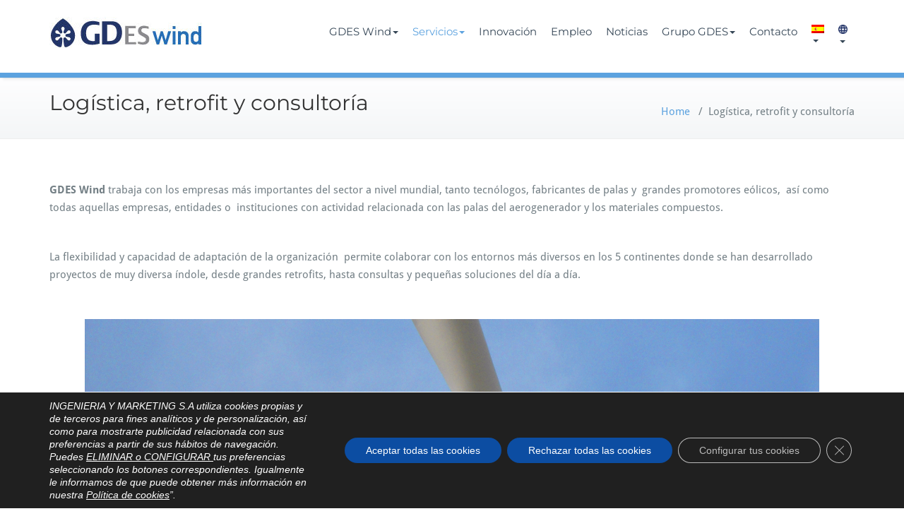

--- FILE ---
content_type: text/html; charset=UTF-8
request_url: https://gdes.com/wind/es/logistica-retrofit-y-consultoria/
body_size: 22784
content:
<!DOCTYPE html>
<html dir="ltr" lang="es" prefix="og: https://ogp.me/ns#">
<head>
	<meta charset="UTF-8">
    <meta name="viewport" content="width=device-width, initial-scale=1">
    <meta http-equiv="x-ua-compatible" content="ie=edge">

	
<title>Logística, retrofit y consultoría - GDES Wind</title>

<style>
.custom-logo{width: 217px; height: auto;}

</style>

		<!-- All in One SEO 4.9.1.1 - aioseo.com -->
	<meta name="description" content="GDES Wind trabaja con los empresas más importantes del sector a nivel mundial, tanto tecnólogos, fabricantes de palas y grandes promotores eólicos, así como todas aquellas empresas, entidades o instituciones con actividad relacionada con las palas del aerogenerador y los materiales compuestos. La flexibilidad y capacidad de adaptación de la organización permite colaborar con" />
	<meta name="robots" content="max-image-preview:large" />
	<link rel="canonical" href="https://gdes.com/wind/es/logistica-retrofit-y-consultoria/" />
	<meta name="generator" content="All in One SEO (AIOSEO) 4.9.1.1" />
		<meta property="og:locale" content="es_ES" />
		<meta property="og:site_name" content="GDES Wind -" />
		<meta property="og:type" content="article" />
		<meta property="og:title" content="Logística, retrofit y consultoría - GDES Wind" />
		<meta property="og:description" content="GDES Wind trabaja con los empresas más importantes del sector a nivel mundial, tanto tecnólogos, fabricantes de palas y grandes promotores eólicos, así como todas aquellas empresas, entidades o instituciones con actividad relacionada con las palas del aerogenerador y los materiales compuestos. La flexibilidad y capacidad de adaptación de la organización permite colaborar con" />
		<meta property="og:url" content="https://gdes.com/wind/es/logistica-retrofit-y-consultoria/" />
		<meta property="og:image" content="https://gdes.com/wind/wp-content/uploads/sites/10/2021/02/cropped-GDES-WIND-LogoWeb-03.jpg" />
		<meta property="og:image:secure_url" content="https://gdes.com/wind/wp-content/uploads/sites/10/2021/02/cropped-GDES-WIND-LogoWeb-03.jpg" />
		<meta property="article:published_time" content="2021-02-16T09:47:06+00:00" />
		<meta property="article:modified_time" content="2021-07-13T10:05:42+00:00" />
		<meta name="twitter:card" content="summary_large_image" />
		<meta name="twitter:title" content="Logística, retrofit y consultoría - GDES Wind" />
		<meta name="twitter:description" content="GDES Wind trabaja con los empresas más importantes del sector a nivel mundial, tanto tecnólogos, fabricantes de palas y grandes promotores eólicos, así como todas aquellas empresas, entidades o instituciones con actividad relacionada con las palas del aerogenerador y los materiales compuestos. La flexibilidad y capacidad de adaptación de la organización permite colaborar con" />
		<meta name="twitter:image" content="https://gdes.com/wind/wp-content/uploads/sites/10/2021/02/cropped-GDES-WIND-LogoWeb-03.jpg" />
		<script type="application/ld+json" class="aioseo-schema">
			{"@context":"https:\/\/schema.org","@graph":[{"@type":"BreadcrumbList","@id":"https:\/\/gdes.com\/wind\/es\/logistica-retrofit-y-consultoria\/#breadcrumblist","itemListElement":[{"@type":"ListItem","@id":"https:\/\/gdes.com\/wind\/es#listItem","position":1,"name":"Inicio","item":"https:\/\/gdes.com\/wind\/es","nextItem":{"@type":"ListItem","@id":"https:\/\/gdes.com\/wind\/es\/logistica-retrofit-y-consultoria\/#listItem","name":"Log\u00edstica, retrofit y consultor\u00eda"}},{"@type":"ListItem","@id":"https:\/\/gdes.com\/wind\/es\/logistica-retrofit-y-consultoria\/#listItem","position":2,"name":"Log\u00edstica, retrofit y consultor\u00eda","previousItem":{"@type":"ListItem","@id":"https:\/\/gdes.com\/wind\/es#listItem","name":"Inicio"}}]},{"@type":"Organization","@id":"https:\/\/gdes.com\/wind\/es\/#organization","name":"GDES Wind","url":"https:\/\/gdes.com\/wind\/es\/","logo":{"@type":"ImageObject","url":"https:\/\/gdes.com\/wind\/wp-content\/uploads\/sites\/10\/2021\/02\/cropped-GDES-WIND-LogoWeb-03.jpg","@id":"https:\/\/gdes.com\/wind\/es\/logistica-retrofit-y-consultoria\/#organizationLogo","width":217,"height":44},"image":{"@id":"https:\/\/gdes.com\/wind\/es\/logistica-retrofit-y-consultoria\/#organizationLogo"}},{"@type":"WebPage","@id":"https:\/\/gdes.com\/wind\/es\/logistica-retrofit-y-consultoria\/#webpage","url":"https:\/\/gdes.com\/wind\/es\/logistica-retrofit-y-consultoria\/","name":"Log\u00edstica, retrofit y consultor\u00eda - GDES Wind","description":"GDES Wind trabaja con los empresas m\u00e1s importantes del sector a nivel mundial, tanto tecn\u00f3logos, fabricantes de palas y grandes promotores e\u00f3licos, as\u00ed como todas aquellas empresas, entidades o instituciones con actividad relacionada con las palas del aerogenerador y los materiales compuestos. La flexibilidad y capacidad de adaptaci\u00f3n de la organizaci\u00f3n permite colaborar con","inLanguage":"es-ES","isPartOf":{"@id":"https:\/\/gdes.com\/wind\/es\/#website"},"breadcrumb":{"@id":"https:\/\/gdes.com\/wind\/es\/logistica-retrofit-y-consultoria\/#breadcrumblist"},"datePublished":"2021-02-16T10:47:06+01:00","dateModified":"2021-07-13T11:05:42+01:00"},{"@type":"WebSite","@id":"https:\/\/gdes.com\/wind\/es\/#website","url":"https:\/\/gdes.com\/wind\/es\/","name":"GDES Wind","inLanguage":"es-ES","publisher":{"@id":"https:\/\/gdes.com\/wind\/es\/#organization"}}]}
		</script>
		<!-- All in One SEO -->

<link rel='dns-prefetch' href='//maps.google.com' />
<link rel="alternate" type="application/rss+xml" title="GDES Wind &raquo; Feed" href="https://gdes.com/wind/es/feed/" />
<link rel="alternate" type="application/rss+xml" title="GDES Wind &raquo; Feed de los comentarios" href="https://gdes.com/wind/es/comments/feed/" />
<link rel="alternate" title="oEmbed (JSON)" type="application/json+oembed" href="https://gdes.com/wind/es/wp-json/oembed/1.0/embed?url=https%3A%2F%2Fgdes.com%2Fwind%2Fes%2Flogistica-retrofit-y-consultoria%2F" />
<link rel="alternate" title="oEmbed (XML)" type="text/xml+oembed" href="https://gdes.com/wind/es/wp-json/oembed/1.0/embed?url=https%3A%2F%2Fgdes.com%2Fwind%2Fes%2Flogistica-retrofit-y-consultoria%2F&#038;format=xml" />
<style id='wp-img-auto-sizes-contain-inline-css' type='text/css'>
img:is([sizes=auto i],[sizes^="auto," i]){contain-intrinsic-size:3000px 1500px}
/*# sourceURL=wp-img-auto-sizes-contain-inline-css */
</style>
<link rel='stylesheet' id='premium-addons-css' href='https://gdes.com/wind/wp-content/plugins/premium-addons-for-elementor/assets/frontend/min-css/premium-addons.min.css?ver=4.11.53' type='text/css' media='all' />
<style id='wp-emoji-styles-inline-css' type='text/css'>

	img.wp-smiley, img.emoji {
		display: inline !important;
		border: none !important;
		box-shadow: none !important;
		height: 1em !important;
		width: 1em !important;
		margin: 0 0.07em !important;
		vertical-align: -0.1em !important;
		background: none !important;
		padding: 0 !important;
	}
/*# sourceURL=wp-emoji-styles-inline-css */
</style>
<link rel='stylesheet' id='wp-block-library-css' href='https://gdes.com/wind/wp-includes/css/dist/block-library/style.min.css?ver=6.9' type='text/css' media='all' />
<style id='classic-theme-styles-inline-css' type='text/css'>
/*! This file is auto-generated */
.wp-block-button__link{color:#fff;background-color:#32373c;border-radius:9999px;box-shadow:none;text-decoration:none;padding:calc(.667em + 2px) calc(1.333em + 2px);font-size:1.125em}.wp-block-file__button{background:#32373c;color:#fff;text-decoration:none}
/*# sourceURL=/wp-includes/css/classic-themes.min.css */
</style>
<link rel='stylesheet' id='aioseo/css/src/vue/standalone/blocks/table-of-contents/global.scss-css' href='https://gdes.com/wind/wp-content/plugins/all-in-one-seo-pack/dist/Lite/assets/css/table-of-contents/global.e90f6d47.css?ver=4.9.1.1' type='text/css' media='all' />
<style id='global-styles-inline-css' type='text/css'>
:root{--wp--preset--aspect-ratio--square: 1;--wp--preset--aspect-ratio--4-3: 4/3;--wp--preset--aspect-ratio--3-4: 3/4;--wp--preset--aspect-ratio--3-2: 3/2;--wp--preset--aspect-ratio--2-3: 2/3;--wp--preset--aspect-ratio--16-9: 16/9;--wp--preset--aspect-ratio--9-16: 9/16;--wp--preset--color--black: #000000;--wp--preset--color--cyan-bluish-gray: #abb8c3;--wp--preset--color--white: #ffffff;--wp--preset--color--pale-pink: #f78da7;--wp--preset--color--vivid-red: #cf2e2e;--wp--preset--color--luminous-vivid-orange: #ff6900;--wp--preset--color--luminous-vivid-amber: #fcb900;--wp--preset--color--light-green-cyan: #7bdcb5;--wp--preset--color--vivid-green-cyan: #00d084;--wp--preset--color--pale-cyan-blue: #8ed1fc;--wp--preset--color--vivid-cyan-blue: #0693e3;--wp--preset--color--vivid-purple: #9b51e0;--wp--preset--gradient--vivid-cyan-blue-to-vivid-purple: linear-gradient(135deg,rgb(6,147,227) 0%,rgb(155,81,224) 100%);--wp--preset--gradient--light-green-cyan-to-vivid-green-cyan: linear-gradient(135deg,rgb(122,220,180) 0%,rgb(0,208,130) 100%);--wp--preset--gradient--luminous-vivid-amber-to-luminous-vivid-orange: linear-gradient(135deg,rgb(252,185,0) 0%,rgb(255,105,0) 100%);--wp--preset--gradient--luminous-vivid-orange-to-vivid-red: linear-gradient(135deg,rgb(255,105,0) 0%,rgb(207,46,46) 100%);--wp--preset--gradient--very-light-gray-to-cyan-bluish-gray: linear-gradient(135deg,rgb(238,238,238) 0%,rgb(169,184,195) 100%);--wp--preset--gradient--cool-to-warm-spectrum: linear-gradient(135deg,rgb(74,234,220) 0%,rgb(151,120,209) 20%,rgb(207,42,186) 40%,rgb(238,44,130) 60%,rgb(251,105,98) 80%,rgb(254,248,76) 100%);--wp--preset--gradient--blush-light-purple: linear-gradient(135deg,rgb(255,206,236) 0%,rgb(152,150,240) 100%);--wp--preset--gradient--blush-bordeaux: linear-gradient(135deg,rgb(254,205,165) 0%,rgb(254,45,45) 50%,rgb(107,0,62) 100%);--wp--preset--gradient--luminous-dusk: linear-gradient(135deg,rgb(255,203,112) 0%,rgb(199,81,192) 50%,rgb(65,88,208) 100%);--wp--preset--gradient--pale-ocean: linear-gradient(135deg,rgb(255,245,203) 0%,rgb(182,227,212) 50%,rgb(51,167,181) 100%);--wp--preset--gradient--electric-grass: linear-gradient(135deg,rgb(202,248,128) 0%,rgb(113,206,126) 100%);--wp--preset--gradient--midnight: linear-gradient(135deg,rgb(2,3,129) 0%,rgb(40,116,252) 100%);--wp--preset--font-size--small: 13px;--wp--preset--font-size--medium: 20px;--wp--preset--font-size--large: 36px;--wp--preset--font-size--x-large: 42px;--wp--preset--spacing--20: 0.44rem;--wp--preset--spacing--30: 0.67rem;--wp--preset--spacing--40: 1rem;--wp--preset--spacing--50: 1.5rem;--wp--preset--spacing--60: 2.25rem;--wp--preset--spacing--70: 3.38rem;--wp--preset--spacing--80: 5.06rem;--wp--preset--shadow--natural: 6px 6px 9px rgba(0, 0, 0, 0.2);--wp--preset--shadow--deep: 12px 12px 50px rgba(0, 0, 0, 0.4);--wp--preset--shadow--sharp: 6px 6px 0px rgba(0, 0, 0, 0.2);--wp--preset--shadow--outlined: 6px 6px 0px -3px rgb(255, 255, 255), 6px 6px rgb(0, 0, 0);--wp--preset--shadow--crisp: 6px 6px 0px rgb(0, 0, 0);}:where(.is-layout-flex){gap: 0.5em;}:where(.is-layout-grid){gap: 0.5em;}body .is-layout-flex{display: flex;}.is-layout-flex{flex-wrap: wrap;align-items: center;}.is-layout-flex > :is(*, div){margin: 0;}body .is-layout-grid{display: grid;}.is-layout-grid > :is(*, div){margin: 0;}:where(.wp-block-columns.is-layout-flex){gap: 2em;}:where(.wp-block-columns.is-layout-grid){gap: 2em;}:where(.wp-block-post-template.is-layout-flex){gap: 1.25em;}:where(.wp-block-post-template.is-layout-grid){gap: 1.25em;}.has-black-color{color: var(--wp--preset--color--black) !important;}.has-cyan-bluish-gray-color{color: var(--wp--preset--color--cyan-bluish-gray) !important;}.has-white-color{color: var(--wp--preset--color--white) !important;}.has-pale-pink-color{color: var(--wp--preset--color--pale-pink) !important;}.has-vivid-red-color{color: var(--wp--preset--color--vivid-red) !important;}.has-luminous-vivid-orange-color{color: var(--wp--preset--color--luminous-vivid-orange) !important;}.has-luminous-vivid-amber-color{color: var(--wp--preset--color--luminous-vivid-amber) !important;}.has-light-green-cyan-color{color: var(--wp--preset--color--light-green-cyan) !important;}.has-vivid-green-cyan-color{color: var(--wp--preset--color--vivid-green-cyan) !important;}.has-pale-cyan-blue-color{color: var(--wp--preset--color--pale-cyan-blue) !important;}.has-vivid-cyan-blue-color{color: var(--wp--preset--color--vivid-cyan-blue) !important;}.has-vivid-purple-color{color: var(--wp--preset--color--vivid-purple) !important;}.has-black-background-color{background-color: var(--wp--preset--color--black) !important;}.has-cyan-bluish-gray-background-color{background-color: var(--wp--preset--color--cyan-bluish-gray) !important;}.has-white-background-color{background-color: var(--wp--preset--color--white) !important;}.has-pale-pink-background-color{background-color: var(--wp--preset--color--pale-pink) !important;}.has-vivid-red-background-color{background-color: var(--wp--preset--color--vivid-red) !important;}.has-luminous-vivid-orange-background-color{background-color: var(--wp--preset--color--luminous-vivid-orange) !important;}.has-luminous-vivid-amber-background-color{background-color: var(--wp--preset--color--luminous-vivid-amber) !important;}.has-light-green-cyan-background-color{background-color: var(--wp--preset--color--light-green-cyan) !important;}.has-vivid-green-cyan-background-color{background-color: var(--wp--preset--color--vivid-green-cyan) !important;}.has-pale-cyan-blue-background-color{background-color: var(--wp--preset--color--pale-cyan-blue) !important;}.has-vivid-cyan-blue-background-color{background-color: var(--wp--preset--color--vivid-cyan-blue) !important;}.has-vivid-purple-background-color{background-color: var(--wp--preset--color--vivid-purple) !important;}.has-black-border-color{border-color: var(--wp--preset--color--black) !important;}.has-cyan-bluish-gray-border-color{border-color: var(--wp--preset--color--cyan-bluish-gray) !important;}.has-white-border-color{border-color: var(--wp--preset--color--white) !important;}.has-pale-pink-border-color{border-color: var(--wp--preset--color--pale-pink) !important;}.has-vivid-red-border-color{border-color: var(--wp--preset--color--vivid-red) !important;}.has-luminous-vivid-orange-border-color{border-color: var(--wp--preset--color--luminous-vivid-orange) !important;}.has-luminous-vivid-amber-border-color{border-color: var(--wp--preset--color--luminous-vivid-amber) !important;}.has-light-green-cyan-border-color{border-color: var(--wp--preset--color--light-green-cyan) !important;}.has-vivid-green-cyan-border-color{border-color: var(--wp--preset--color--vivid-green-cyan) !important;}.has-pale-cyan-blue-border-color{border-color: var(--wp--preset--color--pale-cyan-blue) !important;}.has-vivid-cyan-blue-border-color{border-color: var(--wp--preset--color--vivid-cyan-blue) !important;}.has-vivid-purple-border-color{border-color: var(--wp--preset--color--vivid-purple) !important;}.has-vivid-cyan-blue-to-vivid-purple-gradient-background{background: var(--wp--preset--gradient--vivid-cyan-blue-to-vivid-purple) !important;}.has-light-green-cyan-to-vivid-green-cyan-gradient-background{background: var(--wp--preset--gradient--light-green-cyan-to-vivid-green-cyan) !important;}.has-luminous-vivid-amber-to-luminous-vivid-orange-gradient-background{background: var(--wp--preset--gradient--luminous-vivid-amber-to-luminous-vivid-orange) !important;}.has-luminous-vivid-orange-to-vivid-red-gradient-background{background: var(--wp--preset--gradient--luminous-vivid-orange-to-vivid-red) !important;}.has-very-light-gray-to-cyan-bluish-gray-gradient-background{background: var(--wp--preset--gradient--very-light-gray-to-cyan-bluish-gray) !important;}.has-cool-to-warm-spectrum-gradient-background{background: var(--wp--preset--gradient--cool-to-warm-spectrum) !important;}.has-blush-light-purple-gradient-background{background: var(--wp--preset--gradient--blush-light-purple) !important;}.has-blush-bordeaux-gradient-background{background: var(--wp--preset--gradient--blush-bordeaux) !important;}.has-luminous-dusk-gradient-background{background: var(--wp--preset--gradient--luminous-dusk) !important;}.has-pale-ocean-gradient-background{background: var(--wp--preset--gradient--pale-ocean) !important;}.has-electric-grass-gradient-background{background: var(--wp--preset--gradient--electric-grass) !important;}.has-midnight-gradient-background{background: var(--wp--preset--gradient--midnight) !important;}.has-small-font-size{font-size: var(--wp--preset--font-size--small) !important;}.has-medium-font-size{font-size: var(--wp--preset--font-size--medium) !important;}.has-large-font-size{font-size: var(--wp--preset--font-size--large) !important;}.has-x-large-font-size{font-size: var(--wp--preset--font-size--x-large) !important;}
:where(.wp-block-post-template.is-layout-flex){gap: 1.25em;}:where(.wp-block-post-template.is-layout-grid){gap: 1.25em;}
:where(.wp-block-term-template.is-layout-flex){gap: 1.25em;}:where(.wp-block-term-template.is-layout-grid){gap: 1.25em;}
:where(.wp-block-columns.is-layout-flex){gap: 2em;}:where(.wp-block-columns.is-layout-grid){gap: 2em;}
:root :where(.wp-block-pullquote){font-size: 1.5em;line-height: 1.6;}
/*# sourceURL=global-styles-inline-css */
</style>
<link rel='stylesheet' id='contact-form-7-css' href='https://gdes.com/wind/wp-content/plugins/contact-form-7/includes/css/styles.css?ver=6.1.4' type='text/css' media='all' />
<style id='contact-form-7-inline-css' type='text/css'>
.wpcf7 .wpcf7-recaptcha iframe {margin-bottom: 0;}.wpcf7 .wpcf7-recaptcha[data-align="center"] > div {margin: 0 auto;}.wpcf7 .wpcf7-recaptcha[data-align="right"] > div {margin: 0 0 0 auto;}
/*# sourceURL=contact-form-7-inline-css */
</style>
<link rel='stylesheet' id='wpsm_tabs_pro_font-icon-picker-glyphicon_style-css' href='https://gdes.com/wind/wp-content/plugins/tabs-pro/assets/css/mul-type-icon-picker/picker/glyphicon.css?ver=6.9' type='text/css' media='all' />
<link rel='stylesheet' id='wpsm_tabs_pro_font-icon-picker-dashicons_style-css' href='https://gdes.com/wind/wp-content/plugins/tabs-pro/assets/css/mul-type-icon-picker/picker/dashicons.css?ver=6.9' type='text/css' media='all' />
<link rel='stylesheet' id='wpsm_tabs_pro-font-awesome-front-css' href='https://gdes.com/wind/wp-content/plugins/tabs-pro/assets/css/font-awesome/css/font-awesome.min.css?ver=6.9' type='text/css' media='all' />
<link rel='stylesheet' id='wpsm_tabs_pro_bootstrap-front-css' href='https://gdes.com/wind/wp-content/plugins/tabs-pro/assets/css/bootstrap-front.css?ver=6.9' type='text/css' media='all' />
<link rel='stylesheet' id='wpsm_tabs_pro_animate-css' href='https://gdes.com/wind/wp-content/plugins/tabs-pro/assets/css/animate.css?ver=6.9' type='text/css' media='all' />
<link rel='stylesheet' id='wpsm_tabs_pro_scrollbar_style-css' href='https://gdes.com/wind/wp-content/plugins/tabs-pro/assets/css/scrollbar/jquery.mCustomScrollbar.css?ver=6.9' type='text/css' media='all' />
<link rel='stylesheet' id='wpos-font-awesome-css' href='https://gdes.com/wind/wp-content/plugins/timeline-and-history-slider-pro/assets/css/font-awesome.min.css?ver=1.1.1' type='text/css' media='all' />
<link rel='stylesheet' id='wpos-slick-style-css' href='https://gdes.com/wind/wp-content/plugins/timeline-and-history-slider-pro/assets/css/slick.css?ver=1.1.1' type='text/css' media='all' />
<link rel='stylesheet' id='wphts-pro-public-style-css' href='https://gdes.com/wind/wp-content/plugins/timeline-and-history-slider-pro/assets/css/wphtsp-pro-public.css?ver=1.1.1' type='text/css' media='all' />
<link rel='stylesheet' id='totalteam-fontawesome-css-css' href='https://gdes.com/wind/wp-content/plugins/total-team/assets/css/fontawesome.css?ver=6.9' type='text/css' media='all' />
<link rel='stylesheet' id='totalteam-fa-brands-css-css' href='https://gdes.com/wind/wp-content/plugins/total-team/assets/css/fa-brands.css?ver=6.9' type='text/css' media='all' />
<link rel='stylesheet' id='totalteam-fa-solid-css-css' href='https://gdes.com/wind/wp-content/plugins/total-team/assets/css/fa-solid.css?ver=6.9' type='text/css' media='all' />
<link rel='stylesheet' id='totalteam-fa-regular-css-css' href='https://gdes.com/wind/wp-content/plugins/total-team/assets/css/fa-regular.css?ver=6.9' type='text/css' media='all' />
<link rel='stylesheet' id='totalteam-fontawesome-min-css-css' href='https://gdes.com/wind/wp-content/plugins/total-team/assets/css/font-awesome.min.css?ver=6.9' type='text/css' media='all' />
<link rel='stylesheet' id='totalteam-icon-picker-elegant-icons-css' href='https://gdes.com/wind/wp-content/plugins/total-team/assets/css/elegant-icons.css?ver=6.9' type='text/css' media='all' />
<link rel='stylesheet' id='totalteam-icon-picker-genericons-css-css' href='https://gdes.com/wind/wp-content/plugins/total-team/assets/css/genericons.css?ver=6.9' type='text/css' media='all' />
<link rel='stylesheet' id='totalteam-frontend-style-css' href='https://gdes.com/wind/wp-content/plugins/total-team/assets/css/front-end.css?ver=1.1.1' type='text/css' media='all' />
<link rel='stylesheet' id='totalteam-slider-frontend-style-css' href='https://gdes.com/wind/wp-content/plugins/total-team/assets/css/jquery-ui.css?ver=1.1.1' type='text/css' media='all' />
<link rel='stylesheet' id='totalteam-animation-style-css' href='https://gdes.com/wind/wp-content/plugins/total-team/assets/css/animate.css?ver=1.1.1' type='text/css' media='all' />
<link rel='stylesheet' id='totalteam-slider-frontend-carousal-style-css' href='https://gdes.com/wind/wp-content/plugins/total-team/assets/css/owl.carousel.css?ver=1.1.1' type='text/css' media='all' />
<link rel='stylesheet' id='totalteam-slider-frontend-carousal-default-style-css' href='https://gdes.com/wind/wp-content/plugins/total-team/assets/css/owl.theme.default.min.css?ver=1.1.1' type='text/css' media='all' />
<link rel='stylesheet' id='totalteam-slider-frontend-flipster-style-css' href='https://gdes.com/wind/wp-content/plugins/total-team/assets/css/jquery.flipster.min.css?ver=1.1.1' type='text/css' media='all' />
<link rel='stylesheet' id='totalteam-frontend-scrollbar-style-css' href='https://gdes.com/wind/wp-content/plugins/total-team/assets/css/jquery.mCustomScrollbar.css?ver=1.1.1' type='text/css' media='all' />
<link rel='stylesheet' id='totalteam-frontend-gallery-style-css' href='https://gdes.com/wind/wp-content/plugins/total-team/assets/css/colorbox.css?ver=1.1.1' type='text/css' media='all' />
<link rel='stylesheet' id='dashicons-css' href='https://gdes.com/wind/wp-includes/css/dashicons.min.css?ver=6.9' type='text/css' media='all' />
<link rel='stylesheet' id='wpgmp-frontend-css' href='https://gdes.com/wind/wp-content/plugins/wp-google-map-plugin/assets/css/wpgmp_all_frontend.css?ver=4.8.7' type='text/css' media='all' />
<link rel='stylesheet' id='style-css' href='https://gdes.com/wind/wp-content/themes/busiprof-pro/style.css?ver=6.9' type='text/css' media='all' />
<link rel='stylesheet' id='bootstrap-css-css' href='https://gdes.com/wind/wp-content/themes/busiprof-pro/css/bootstrap.css?ver=6.9' type='text/css' media='all' />
<link rel='stylesheet' id='custom-css-css' href='https://gdes.com/wind/wp-content/themes/busiprof-pro/css/custom.css?ver=6.9' type='text/css' media='all' />
<link rel='stylesheet' id='flexslider-css-css' href='https://gdes.com/wind/wp-content/themes/busiprof-pro/css/flexslider.css?ver=6.9' type='text/css' media='all' />
<link rel='stylesheet' id='default-css-css' href='https://gdes.com/wind/wp-content/themes/busiprof-pro/css/default.css?ver=6.9' type='text/css' media='all' />
<link rel='stylesheet' id='font-awesome-css-css' href='https://gdes.com/wind/wp-content/themes/busiprof-pro/css/font-awesome/css/font-awesome.min.css?ver=6.9' type='text/css' media='all' />
<link rel='stylesheet' id='lightbox-css-css' href='https://gdes.com/wind/wp-content/themes/busiprof-pro/css/lightbox.css?ver=6.9' type='text/css' media='all' />
<link rel='stylesheet' id='busiprof-theme-fonts-css' href='https://gdes.com/wind/wp-content/fonts/0dc5e47ba4813c4817c8c5dca38e4928.css?ver=20201110' type='text/css' media='all' />
<link rel='stylesheet' id='tablepress-default-css' href='https://gdes.com/wind/wp-content/plugins/tablepress/css/build/default.css?ver=3.2.5' type='text/css' media='all' />
<link rel='stylesheet' id='forget-about-shortcode-buttons-css' href='https://gdes.com/wind/wp-content/plugins/forget-about-shortcode-buttons/public/css/button-styles.css?ver=2.1.3' type='text/css' media='all' />
<link rel='stylesheet' id='moove_gdpr_frontend-css' href='https://gdes.com/wind/wp-content/plugins/gdpr-cookie-compliance/dist/styles/gdpr-main-nf.css?ver=5.0.9' type='text/css' media='all' />
<style id='moove_gdpr_frontend-inline-css' type='text/css'>
				#moove_gdpr_cookie_modal .moove-gdpr-modal-content .moove-gdpr-tab-main h3.tab-title, 
				#moove_gdpr_cookie_modal .moove-gdpr-modal-content .moove-gdpr-tab-main span.tab-title,
				#moove_gdpr_cookie_modal .moove-gdpr-modal-content .moove-gdpr-modal-left-content #moove-gdpr-menu li a, 
				#moove_gdpr_cookie_modal .moove-gdpr-modal-content .moove-gdpr-modal-left-content #moove-gdpr-menu li button,
				#moove_gdpr_cookie_modal .moove-gdpr-modal-content .moove-gdpr-modal-left-content .moove-gdpr-branding-cnt a,
				#moove_gdpr_cookie_modal .moove-gdpr-modal-content .moove-gdpr-modal-footer-content .moove-gdpr-button-holder a.mgbutton, 
				#moove_gdpr_cookie_modal .moove-gdpr-modal-content .moove-gdpr-modal-footer-content .moove-gdpr-button-holder button.mgbutton,
				#moove_gdpr_cookie_modal .cookie-switch .cookie-slider:after, 
				#moove_gdpr_cookie_modal .cookie-switch .slider:after, 
				#moove_gdpr_cookie_modal .switch .cookie-slider:after, 
				#moove_gdpr_cookie_modal .switch .slider:after,
				#moove_gdpr_cookie_info_bar .moove-gdpr-info-bar-container .moove-gdpr-info-bar-content p, 
				#moove_gdpr_cookie_info_bar .moove-gdpr-info-bar-container .moove-gdpr-info-bar-content p a,
				#moove_gdpr_cookie_info_bar .moove-gdpr-info-bar-container .moove-gdpr-info-bar-content a.mgbutton, 
				#moove_gdpr_cookie_info_bar .moove-gdpr-info-bar-container .moove-gdpr-info-bar-content button.mgbutton,
				#moove_gdpr_cookie_modal .moove-gdpr-modal-content .moove-gdpr-tab-main .moove-gdpr-tab-main-content h1, 
				#moove_gdpr_cookie_modal .moove-gdpr-modal-content .moove-gdpr-tab-main .moove-gdpr-tab-main-content h2, 
				#moove_gdpr_cookie_modal .moove-gdpr-modal-content .moove-gdpr-tab-main .moove-gdpr-tab-main-content h3, 
				#moove_gdpr_cookie_modal .moove-gdpr-modal-content .moove-gdpr-tab-main .moove-gdpr-tab-main-content h4, 
				#moove_gdpr_cookie_modal .moove-gdpr-modal-content .moove-gdpr-tab-main .moove-gdpr-tab-main-content h5, 
				#moove_gdpr_cookie_modal .moove-gdpr-modal-content .moove-gdpr-tab-main .moove-gdpr-tab-main-content h6,
				#moove_gdpr_cookie_modal .moove-gdpr-modal-content.moove_gdpr_modal_theme_v2 .moove-gdpr-modal-title .tab-title,
				#moove_gdpr_cookie_modal .moove-gdpr-modal-content.moove_gdpr_modal_theme_v2 .moove-gdpr-tab-main h3.tab-title, 
				#moove_gdpr_cookie_modal .moove-gdpr-modal-content.moove_gdpr_modal_theme_v2 .moove-gdpr-tab-main span.tab-title,
				#moove_gdpr_cookie_modal .moove-gdpr-modal-content.moove_gdpr_modal_theme_v2 .moove-gdpr-branding-cnt a {
					font-weight: inherit				}
			#moove_gdpr_cookie_modal,#moove_gdpr_cookie_info_bar,.gdpr_cookie_settings_shortcode_content{font-family:inherit}#moove_gdpr_save_popup_settings_button{background-color:#373737;color:#fff}#moove_gdpr_save_popup_settings_button:hover{background-color:#000}#moove_gdpr_cookie_info_bar .moove-gdpr-info-bar-container .moove-gdpr-info-bar-content a.mgbutton,#moove_gdpr_cookie_info_bar .moove-gdpr-info-bar-container .moove-gdpr-info-bar-content button.mgbutton{background-color:#0c4da2}#moove_gdpr_cookie_modal .moove-gdpr-modal-content .moove-gdpr-modal-footer-content .moove-gdpr-button-holder a.mgbutton,#moove_gdpr_cookie_modal .moove-gdpr-modal-content .moove-gdpr-modal-footer-content .moove-gdpr-button-holder button.mgbutton,.gdpr_cookie_settings_shortcode_content .gdpr-shr-button.button-green{background-color:#0c4da2;border-color:#0c4da2}#moove_gdpr_cookie_modal .moove-gdpr-modal-content .moove-gdpr-modal-footer-content .moove-gdpr-button-holder a.mgbutton:hover,#moove_gdpr_cookie_modal .moove-gdpr-modal-content .moove-gdpr-modal-footer-content .moove-gdpr-button-holder button.mgbutton:hover,.gdpr_cookie_settings_shortcode_content .gdpr-shr-button.button-green:hover{background-color:#fff;color:#0c4da2}#moove_gdpr_cookie_modal .moove-gdpr-modal-content .moove-gdpr-modal-close i,#moove_gdpr_cookie_modal .moove-gdpr-modal-content .moove-gdpr-modal-close span.gdpr-icon{background-color:#0c4da2;border:1px solid #0c4da2}#moove_gdpr_cookie_info_bar span.moove-gdpr-infobar-allow-all.focus-g,#moove_gdpr_cookie_info_bar span.moove-gdpr-infobar-allow-all:focus,#moove_gdpr_cookie_info_bar button.moove-gdpr-infobar-allow-all.focus-g,#moove_gdpr_cookie_info_bar button.moove-gdpr-infobar-allow-all:focus,#moove_gdpr_cookie_info_bar span.moove-gdpr-infobar-reject-btn.focus-g,#moove_gdpr_cookie_info_bar span.moove-gdpr-infobar-reject-btn:focus,#moove_gdpr_cookie_info_bar button.moove-gdpr-infobar-reject-btn.focus-g,#moove_gdpr_cookie_info_bar button.moove-gdpr-infobar-reject-btn:focus,#moove_gdpr_cookie_info_bar span.change-settings-button.focus-g,#moove_gdpr_cookie_info_bar span.change-settings-button:focus,#moove_gdpr_cookie_info_bar button.change-settings-button.focus-g,#moove_gdpr_cookie_info_bar button.change-settings-button:focus{-webkit-box-shadow:0 0 1px 3px #0c4da2;-moz-box-shadow:0 0 1px 3px #0c4da2;box-shadow:0 0 1px 3px #0c4da2}#moove_gdpr_cookie_modal .moove-gdpr-modal-content .moove-gdpr-modal-close i:hover,#moove_gdpr_cookie_modal .moove-gdpr-modal-content .moove-gdpr-modal-close span.gdpr-icon:hover,#moove_gdpr_cookie_info_bar span[data-href]>u.change-settings-button{color:#0c4da2}#moove_gdpr_cookie_modal .moove-gdpr-modal-content .moove-gdpr-modal-left-content #moove-gdpr-menu li.menu-item-selected a span.gdpr-icon,#moove_gdpr_cookie_modal .moove-gdpr-modal-content .moove-gdpr-modal-left-content #moove-gdpr-menu li.menu-item-selected button span.gdpr-icon{color:inherit}#moove_gdpr_cookie_modal .moove-gdpr-modal-content .moove-gdpr-modal-left-content #moove-gdpr-menu li a span.gdpr-icon,#moove_gdpr_cookie_modal .moove-gdpr-modal-content .moove-gdpr-modal-left-content #moove-gdpr-menu li button span.gdpr-icon{color:inherit}#moove_gdpr_cookie_modal .gdpr-acc-link{line-height:0;font-size:0;color:transparent;position:absolute}#moove_gdpr_cookie_modal .moove-gdpr-modal-content .moove-gdpr-modal-close:hover i,#moove_gdpr_cookie_modal .moove-gdpr-modal-content .moove-gdpr-modal-left-content #moove-gdpr-menu li a,#moove_gdpr_cookie_modal .moove-gdpr-modal-content .moove-gdpr-modal-left-content #moove-gdpr-menu li button,#moove_gdpr_cookie_modal .moove-gdpr-modal-content .moove-gdpr-modal-left-content #moove-gdpr-menu li button i,#moove_gdpr_cookie_modal .moove-gdpr-modal-content .moove-gdpr-modal-left-content #moove-gdpr-menu li a i,#moove_gdpr_cookie_modal .moove-gdpr-modal-content .moove-gdpr-tab-main .moove-gdpr-tab-main-content a:hover,#moove_gdpr_cookie_info_bar.moove-gdpr-dark-scheme .moove-gdpr-info-bar-container .moove-gdpr-info-bar-content a.mgbutton:hover,#moove_gdpr_cookie_info_bar.moove-gdpr-dark-scheme .moove-gdpr-info-bar-container .moove-gdpr-info-bar-content button.mgbutton:hover,#moove_gdpr_cookie_info_bar.moove-gdpr-dark-scheme .moove-gdpr-info-bar-container .moove-gdpr-info-bar-content a:hover,#moove_gdpr_cookie_info_bar.moove-gdpr-dark-scheme .moove-gdpr-info-bar-container .moove-gdpr-info-bar-content button:hover,#moove_gdpr_cookie_info_bar.moove-gdpr-dark-scheme .moove-gdpr-info-bar-container .moove-gdpr-info-bar-content span.change-settings-button:hover,#moove_gdpr_cookie_info_bar.moove-gdpr-dark-scheme .moove-gdpr-info-bar-container .moove-gdpr-info-bar-content button.change-settings-button:hover,#moove_gdpr_cookie_info_bar.moove-gdpr-dark-scheme .moove-gdpr-info-bar-container .moove-gdpr-info-bar-content u.change-settings-button:hover,#moove_gdpr_cookie_info_bar span[data-href]>u.change-settings-button,#moove_gdpr_cookie_info_bar.moove-gdpr-dark-scheme .moove-gdpr-info-bar-container .moove-gdpr-info-bar-content a.mgbutton.focus-g,#moove_gdpr_cookie_info_bar.moove-gdpr-dark-scheme .moove-gdpr-info-bar-container .moove-gdpr-info-bar-content button.mgbutton.focus-g,#moove_gdpr_cookie_info_bar.moove-gdpr-dark-scheme .moove-gdpr-info-bar-container .moove-gdpr-info-bar-content a.focus-g,#moove_gdpr_cookie_info_bar.moove-gdpr-dark-scheme .moove-gdpr-info-bar-container .moove-gdpr-info-bar-content button.focus-g,#moove_gdpr_cookie_info_bar.moove-gdpr-dark-scheme .moove-gdpr-info-bar-container .moove-gdpr-info-bar-content a.mgbutton:focus,#moove_gdpr_cookie_info_bar.moove-gdpr-dark-scheme .moove-gdpr-info-bar-container .moove-gdpr-info-bar-content button.mgbutton:focus,#moove_gdpr_cookie_info_bar.moove-gdpr-dark-scheme .moove-gdpr-info-bar-container .moove-gdpr-info-bar-content a:focus,#moove_gdpr_cookie_info_bar.moove-gdpr-dark-scheme .moove-gdpr-info-bar-container .moove-gdpr-info-bar-content button:focus,#moove_gdpr_cookie_info_bar.moove-gdpr-dark-scheme .moove-gdpr-info-bar-container .moove-gdpr-info-bar-content span.change-settings-button.focus-g,span.change-settings-button:focus,button.change-settings-button.focus-g,button.change-settings-button:focus,#moove_gdpr_cookie_info_bar.moove-gdpr-dark-scheme .moove-gdpr-info-bar-container .moove-gdpr-info-bar-content u.change-settings-button.focus-g,#moove_gdpr_cookie_info_bar.moove-gdpr-dark-scheme .moove-gdpr-info-bar-container .moove-gdpr-info-bar-content u.change-settings-button:focus{color:#0c4da2}#moove_gdpr_cookie_modal .moove-gdpr-branding.focus-g span,#moove_gdpr_cookie_modal .moove-gdpr-modal-content .moove-gdpr-tab-main a.focus-g,#moove_gdpr_cookie_modal .moove-gdpr-modal-content .moove-gdpr-tab-main .gdpr-cd-details-toggle.focus-g{color:#0c4da2}#moove_gdpr_cookie_modal.gdpr_lightbox-hide{display:none}
/*# sourceURL=moove_gdpr_frontend-inline-css */
</style>
<link rel="stylesheet" type="text/css" href="https://gdes.com/wind/wp-content/plugins/smart-slider-3/Public/SmartSlider3/Application/Frontend/Assets/dist/smartslider.min.css?ver=667fb12b" media="all">
<style data-related="n2-ss-5">div#n2-ss-5 .n2-ss-slider-1{display:grid;position:relative;}div#n2-ss-5 .n2-ss-slider-2{display:grid;position:relative;overflow:hidden;padding:0px 0px 0px 0px;border:0px solid RGBA(62,62,62,1);border-radius:0px;background-clip:padding-box;background-repeat:repeat;background-position:50% 50%;background-size:cover;background-attachment:scroll;z-index:1;}div#n2-ss-5:not(.n2-ss-loaded) .n2-ss-slider-2{background-image:none !important;}div#n2-ss-5 .n2-ss-slider-3{display:grid;grid-template-areas:'cover';position:relative;overflow:hidden;z-index:10;}div#n2-ss-5 .n2-ss-slider-3 > *{grid-area:cover;}div#n2-ss-5 .n2-ss-slide-backgrounds,div#n2-ss-5 .n2-ss-slider-3 > .n2-ss-divider{position:relative;}div#n2-ss-5 .n2-ss-slide-backgrounds{z-index:10;}div#n2-ss-5 .n2-ss-slide-backgrounds > *{overflow:hidden;}div#n2-ss-5 .n2-ss-slide-background{transform:translateX(-100000px);}div#n2-ss-5 .n2-ss-slider-4{place-self:center;position:relative;width:100%;height:100%;z-index:20;display:grid;grid-template-areas:'slide';}div#n2-ss-5 .n2-ss-slider-4 > *{grid-area:slide;}div#n2-ss-5.n2-ss-full-page--constrain-ratio .n2-ss-slider-4{height:auto;}div#n2-ss-5 .n2-ss-slide{display:grid;place-items:center;grid-auto-columns:100%;position:relative;z-index:20;-webkit-backface-visibility:hidden;transform:translateX(-100000px);}div#n2-ss-5 .n2-ss-slide{perspective:1500px;}div#n2-ss-5 .n2-ss-slide-active{z-index:21;}.n2-ss-background-animation{position:absolute;top:0;left:0;width:100%;height:100%;z-index:3;}div#n2-ss-5 .nextend-arrow{cursor:pointer;overflow:hidden;line-height:0 !important;z-index:18;-webkit-user-select:none;}div#n2-ss-5 .nextend-arrow img{position:relative;display:block;}div#n2-ss-5 .nextend-arrow img.n2-arrow-hover-img{display:none;}div#n2-ss-5 .nextend-arrow:FOCUS img.n2-arrow-hover-img,div#n2-ss-5 .nextend-arrow:HOVER img.n2-arrow-hover-img{display:inline;}div#n2-ss-5 .nextend-arrow:FOCUS img.n2-arrow-normal-img,div#n2-ss-5 .nextend-arrow:HOVER img.n2-arrow-normal-img{display:none;}div#n2-ss-5 .nextend-arrow-animated{overflow:hidden;}div#n2-ss-5 .nextend-arrow-animated > div{position:relative;}div#n2-ss-5 .nextend-arrow-animated .n2-active{position:absolute;}div#n2-ss-5 .nextend-arrow-animated-fade{transition:background 0.3s, opacity 0.4s;}div#n2-ss-5 .nextend-arrow-animated-horizontal > div{transition:all 0.4s;transform:none;}div#n2-ss-5 .nextend-arrow-animated-horizontal .n2-active{top:0;}div#n2-ss-5 .nextend-arrow-previous.nextend-arrow-animated-horizontal .n2-active{left:100%;}div#n2-ss-5 .nextend-arrow-next.nextend-arrow-animated-horizontal .n2-active{right:100%;}div#n2-ss-5 .nextend-arrow-previous.nextend-arrow-animated-horizontal:HOVER > div,div#n2-ss-5 .nextend-arrow-previous.nextend-arrow-animated-horizontal:FOCUS > div{transform:translateX(-100%);}div#n2-ss-5 .nextend-arrow-next.nextend-arrow-animated-horizontal:HOVER > div,div#n2-ss-5 .nextend-arrow-next.nextend-arrow-animated-horizontal:FOCUS > div{transform:translateX(100%);}div#n2-ss-5 .nextend-arrow-animated-vertical > div{transition:all 0.4s;transform:none;}div#n2-ss-5 .nextend-arrow-animated-vertical .n2-active{left:0;}div#n2-ss-5 .nextend-arrow-previous.nextend-arrow-animated-vertical .n2-active{top:100%;}div#n2-ss-5 .nextend-arrow-next.nextend-arrow-animated-vertical .n2-active{bottom:100%;}div#n2-ss-5 .nextend-arrow-previous.nextend-arrow-animated-vertical:HOVER > div,div#n2-ss-5 .nextend-arrow-previous.nextend-arrow-animated-vertical:FOCUS > div{transform:translateY(-100%);}div#n2-ss-5 .nextend-arrow-next.nextend-arrow-animated-vertical:HOVER > div,div#n2-ss-5 .nextend-arrow-next.nextend-arrow-animated-vertical:FOCUS > div{transform:translateY(100%);}div#n2-ss-5 .n2-ss-control-bullet{visibility:hidden;text-align:center;justify-content:center;z-index:14;}div#n2-ss-5 .n2-ss-control-bullet--calculate-size{left:0 !important;}div#n2-ss-5 .n2-ss-control-bullet-horizontal.n2-ss-control-bullet-fullsize{width:100%;}div#n2-ss-5 .n2-ss-control-bullet-vertical.n2-ss-control-bullet-fullsize{height:100%;flex-flow:column;}div#n2-ss-5 .nextend-bullet-bar{display:inline-flex;vertical-align:top;visibility:visible;align-items:center;flex-wrap:wrap;}div#n2-ss-5 .n2-bar-justify-content-left{justify-content:flex-start;}div#n2-ss-5 .n2-bar-justify-content-center{justify-content:center;}div#n2-ss-5 .n2-bar-justify-content-right{justify-content:flex-end;}div#n2-ss-5 .n2-ss-control-bullet-vertical > .nextend-bullet-bar{flex-flow:column;}div#n2-ss-5 .n2-ss-control-bullet-fullsize > .nextend-bullet-bar{display:flex;}div#n2-ss-5 .n2-ss-control-bullet-horizontal.n2-ss-control-bullet-fullsize > .nextend-bullet-bar{flex:1 1 auto;}div#n2-ss-5 .n2-ss-control-bullet-vertical.n2-ss-control-bullet-fullsize > .nextend-bullet-bar{height:100%;}div#n2-ss-5 .nextend-bullet-bar .n2-bullet{cursor:pointer;transition:background-color 0.4s;}div#n2-ss-5 .nextend-bullet-bar .n2-bullet.n2-active{cursor:default;}div#n2-ss-5 div.n2-ss-bullet-thumbnail-container{position:absolute;z-index:10000000;}div#n2-ss-5 .n2-ss-bullet-thumbnail-container .n2-ss-bullet-thumbnail{background-size:cover;background-repeat:no-repeat;background-position:center;}div#n2-ss-5 .n2-style-041670f7df29ffb4048fc6d85d61d1ee-heading{background: RGBA(0,0,0,0.67);opacity:1;padding:2px 2px 2px 2px ;box-shadow: none;border: 0px solid RGBA(0,0,0,1);border-radius:3px;}div#n2-ss-5 .n2-style-041670f7df29ffb4048fc6d85d61d1ee-heading:Hover, div#n2-ss-5 .n2-style-041670f7df29ffb4048fc6d85d61d1ee-heading:ACTIVE, div#n2-ss-5 .n2-style-041670f7df29ffb4048fc6d85d61d1ee-heading:FOCUS{background: RGBA(1,173,211,0.85);}div#n2-ss-5 .n2-style-c0fe1c7a37b7b7c3cb83a8d1cde6e7ce-dot{background: RGBA(0,0,0,0.67);opacity:1;padding:5px 5px 5px 5px ;box-shadow: none;border: 0px solid RGBA(0,0,0,1);border-radius:50px;margin:4px;}div#n2-ss-5 .n2-style-c0fe1c7a37b7b7c3cb83a8d1cde6e7ce-dot.n2-active, div#n2-ss-5 .n2-style-c0fe1c7a37b7b7c3cb83a8d1cde6e7ce-dot:HOVER, div#n2-ss-5 .n2-style-c0fe1c7a37b7b7c3cb83a8d1cde6e7ce-dot:FOCUS{background: #00c1c4;}div#n2-ss-5 .n2-style-739b6424a8015f4dafd070477b0c4abb-simple{background: RGBA(0,0,0,0.5);opacity:1;padding:3px 3px 3px 3px ;box-shadow: none;border: 0px solid RGBA(0,0,0,1);border-radius:3px;margin:5px;background-size:cover;}div#n2-ss-5 .n2-ss-slide-limiter{max-width:3000px;}div#n2-ss-5 .n-uc-Z0b0l5EHiNe7{padding:0px 0px 0px 0px}div#n2-ss-5 .n-uc-JIVFu3sDYP8t{padding:0px 0px 0px 0px}div#n2-ss-5 .n-uc-2N7NqI50o9Ky{padding:0px 0px 0px 0px}div#n2-ss-5 .n-uc-lQ60rIpGfBlM{padding:0px 0px 0px 0px}div#n2-ss-5 .nextend-arrow img{width: 26px}@media (min-width: 1200px){div#n2-ss-5 [data-hide-desktopportrait="1"]{display: none !important;}}@media (orientation: landscape) and (max-width: 1199px) and (min-width: 901px),(orientation: portrait) and (max-width: 1199px) and (min-width: 701px){div#n2-ss-5 [data-hide-tabletportrait="1"]{display: none !important;}}@media (orientation: landscape) and (max-width: 900px),(orientation: portrait) and (max-width: 700px){div#n2-ss-5 [data-hide-mobileportrait="1"]{display: none !important;}div#n2-ss-5 .nextend-arrow img{width: 16px}}</style>
<script>(function(){this._N2=this._N2||{_r:[],_d:[],r:function(){this._r.push(arguments)},d:function(){this._d.push(arguments)}}}).call(window);</script><script src="https://gdes.com/wind/wp-content/plugins/smart-slider-3/Public/SmartSlider3/Application/Frontend/Assets/dist/n2.min.js?ver=667fb12b" defer async></script>
<script src="https://gdes.com/wind/wp-content/plugins/smart-slider-3/Public/SmartSlider3/Application/Frontend/Assets/dist/smartslider-frontend.min.js?ver=667fb12b" defer async></script>
<script src="https://gdes.com/wind/wp-content/plugins/smart-slider-3/Public/SmartSlider3/Slider/SliderType/Simple/Assets/dist/ss-simple.min.js?ver=667fb12b" defer async></script>
<script src="https://gdes.com/wind/wp-content/plugins/smart-slider-3/Public/SmartSlider3/Widget/Arrow/ArrowImage/Assets/dist/w-arrow-image.min.js?ver=667fb12b" defer async></script>
<script src="https://gdes.com/wind/wp-content/plugins/smart-slider-3/Public/SmartSlider3/Widget/Bullet/Assets/dist/w-bullet.min.js?ver=667fb12b" defer async></script>
<script>_N2.r('documentReady',function(){_N2.r(["documentReady","smartslider-frontend","SmartSliderWidgetArrowImage","SmartSliderWidgetBulletTransition","ss-simple"],function(){new _N2.SmartSliderSimple('n2-ss-5',{"admin":false,"background.video.mobile":1,"loadingTime":2000,"alias":{"id":0,"smoothScroll":0,"slideSwitch":0,"scroll":1},"align":"normal","isDelayed":0,"responsive":{"mediaQueries":{"all":false,"desktopportrait":["(min-width: 1200px)"],"tabletportrait":["(orientation: landscape) and (max-width: 1199px) and (min-width: 901px)","(orientation: portrait) and (max-width: 1199px) and (min-width: 701px)"],"mobileportrait":["(orientation: landscape) and (max-width: 900px)","(orientation: portrait) and (max-width: 700px)"]},"base":{"slideOuterWidth":900,"slideOuterHeight":510,"sliderWidth":900,"sliderHeight":510,"slideWidth":900,"slideHeight":510},"hideOn":{"desktopLandscape":false,"desktopPortrait":false,"tabletLandscape":false,"tabletPortrait":false,"mobileLandscape":false,"mobilePortrait":false},"onResizeEnabled":true,"type":"auto","sliderHeightBasedOn":"real","focusUser":1,"focusEdge":"auto","breakpoints":[{"device":"tabletPortrait","type":"max-screen-width","portraitWidth":1199,"landscapeWidth":1199},{"device":"mobilePortrait","type":"max-screen-width","portraitWidth":700,"landscapeWidth":900}],"enabledDevices":{"desktopLandscape":0,"desktopPortrait":1,"tabletLandscape":0,"tabletPortrait":1,"mobileLandscape":0,"mobilePortrait":1},"sizes":{"desktopPortrait":{"width":900,"height":510,"max":3000,"min":900},"tabletPortrait":{"width":701,"height":397,"customHeight":false,"max":1199,"min":701},"mobilePortrait":{"width":320,"height":181,"customHeight":false,"max":900,"min":320}},"overflowHiddenPage":0,"focus":{"offsetTop":"#wpadminbar","offsetBottom":""}},"controls":{"mousewheel":0,"touch":"horizontal","keyboard":1,"blockCarouselInteraction":1},"playWhenVisible":1,"playWhenVisibleAt":0.5,"lazyLoad":0,"lazyLoadNeighbor":0,"blockrightclick":0,"maintainSession":0,"autoplay":{"enabled":1,"start":1,"duration":2000,"autoplayLoop":1,"allowReStart":0,"pause":{"click":1,"mouse":"0","mediaStarted":1},"resume":{"click":0,"mouse":0,"mediaEnded":1,"slidechanged":0},"interval":1,"intervalModifier":"loop","intervalSlide":"current"},"perspective":1500,"layerMode":{"playOnce":0,"playFirstLayer":1,"mode":"skippable","inAnimation":"mainInEnd"},"bgAnimations":0,"mainanimation":{"type":"crossfade","duration":800,"delay":0,"ease":"easeOutQuad","shiftedBackgroundAnimation":0},"carousel":1,"initCallbacks":function(){new _N2.SmartSliderWidgetArrowImage(this);new _N2.SmartSliderWidgetBulletTransition(this,{"area":10,"dotClasses":"n2-style-c0fe1c7a37b7b7c3cb83a8d1cde6e7ce-dot ","mode":"","action":"click","thumbnail":1,"thumbnailWidth":100,"thumbnailHeight":60,"thumbnailStyle":"n2-style-739b6424a8015f4dafd070477b0c4abb-simple ","thumbnailPosition":"top"})}})})});</script><script type="text/javascript" src="https://gdes.com/wind/wp-includes/js/jquery/jquery.min.js?ver=3.7.1" id="jquery-core-js"></script>
<script type="text/javascript" src="https://gdes.com/wind/wp-includes/js/jquery/jquery-migrate.min.js?ver=3.4.1" id="jquery-migrate-js"></script>
<script type="text/javascript" src="https://gdes.com/wind/wp-content/plugins/tabs-pro/assets/js/bootstrap-tabcollapse.js?ver=6.9" id="wpsm_tabs_pro_bootstrap-collapse-front-js"></script>
<script type="text/javascript" src="https://gdes.com/wind/wp-content/plugins/tabs-pro/assets/js/scrollbar/jquery.mCustomScrollbar.concat.min.js?ver=6.9" id="wpsm_tabs_pro_scrollbar_script-js"></script>
<script type="text/javascript" src="https://gdes.com/wind/wp-includes/js/jquery/ui/core.min.js?ver=1.13.3" id="jquery-ui-core-js"></script>
<script type="text/javascript" src="https://gdes.com/wind/wp-includes/js/jquery/ui/mouse.min.js?ver=1.13.3" id="jquery-ui-mouse-js"></script>
<script type="text/javascript" src="https://gdes.com/wind/wp-includes/js/jquery/ui/slider.min.js?ver=1.13.3" id="jquery-ui-slider-js"></script>
<script type="text/javascript" id="totalteam-frontend-script-js-extra">
/* <![CDATA[ */
var totalteam_frontend_js_params = {"ajax_url":"https://gdes.com/wind/wp-admin/admin-ajax.php","ajax_nonce":"b5a70de2d5"};
//# sourceURL=totalteam-frontend-script-js-extra
/* ]]> */
</script>
<script type="text/javascript" src="https://gdes.com/wind/wp-content/plugins/total-team/assets/js/frontend.js?ver=1.1.1" id="totalteam-frontend-script-js"></script>
<script type="text/javascript" src="https://gdes.com/wind/wp-content/plugins/total-team/assets/js/simple-skillbar.js?ver=1.1.1" id="totalteam-bar-style-frontend-jquery-js"></script>
<script type="text/javascript" src="https://gdes.com/wind/wp-content/plugins/total-team/assets/js/owl.carousel.js?ver=1.1.1" id="totalteam-frontend-caraousal-js"></script>
<script type="text/javascript" src="https://gdes.com/wind/wp-content/plugins/total-team/assets/js/owl.animate.js?ver=1.1.1" id="totalteam-bar-style-frontend-animate-caraousal-js"></script>
<script type="text/javascript" src="https://gdes.com/wind/wp-content/plugins/total-team/assets/js/owl.autoplay.js?ver=1.1.1" id="totalteam-bar-style-frontend-autoplay-caraousal-js"></script>
<script type="text/javascript" src="https://gdes.com/wind/wp-content/plugins/total-team/assets/js/owl.navigation.js?ver=1.1.1" id="totalteam-bar-style-frontend-navigation-caraousal-js"></script>
<script type="text/javascript" src="https://gdes.com/wind/wp-content/plugins/total-team/assets/js/isotope.pkgd.js?ver=1.1.1" id="totalteam-frontend-filterizr-js"></script>
<script type="text/javascript" src="https://gdes.com/wind/wp-content/plugins/total-team/assets/js/jquery.flipster.js?ver=1.1.1" id="totalteam-frontend-flipster-js"></script>
<script type="text/javascript" src="https://gdes.com/wind/wp-content/plugins/total-team/assets/js/jquery.mCustomScrollbar.concat.min.js?ver=1.1.1" id="totalteam-frontend-custom-scrollbar-js"></script>
<script type="text/javascript" id="totalteam-frontend-custom-gallery-js-extra">
/* <![CDATA[ */
var totalteam_frontend_colorbox_params = {"current":"image {current} of {total}","previous":"previous","next":"next","close":"close","xhrError":"This content failed to load.","imgError":"This image failed to load."};
//# sourceURL=totalteam-frontend-custom-gallery-js-extra
/* ]]> */
</script>
<script type="text/javascript" src="https://gdes.com/wind/wp-content/plugins/total-team/assets/js/jquery.colorbox.js?ver=1.1.1" id="totalteam-frontend-custom-gallery-js"></script>
<script type="text/javascript" src="https://gdes.com/wind/wp-content/themes/busiprof-pro/js/bootstrap.min.js?ver=6.9" id="busiporf-bootstrap-js-js"></script>
<script type="text/javascript" src="https://gdes.com/wind/wp-content/themes/busiprof-pro/js/jquery.flexslider.js?ver=6.9" id="busiporf-flexslider-js-js"></script>
<script type="text/javascript" src="https://gdes.com/wind/wp-content/themes/busiprof-pro/js/custom.js?ver=6.9" id="busiporf-custom-js-js"></script>
<script type="text/javascript" src="https://gdes.com/wind/wp-content/themes/busiprof-pro/js/lightbox/lightbox-2.6.min.js?ver=6.9" id="busiporf-lightbox-js-js"></script>
<script type="text/javascript" src="https://gdes.com/wind/wp-content/themes/busiprof-pro/js/masonry/mp.mansory.js?ver=6.9" id="busiporf-mp-masonry-js-js"></script>
<link rel="https://api.w.org/" href="https://gdes.com/wind/es/wp-json/" /><link rel="alternate" title="JSON" type="application/json" href="https://gdes.com/wind/es/wp-json/wp/v2/pages/4410" /><link rel="EditURI" type="application/rsd+xml" title="RSD" href="https://gdes.com/wind/xmlrpc.php?rsd" />
<meta name="generator" content="WordPress 6.9" />
<link rel='shortlink' href='https://gdes.com/wind/es/?p=4410' />
		<!-- Custom Logo: hide header text -->
		<style id="custom-logo-css" type="text/css">
			.site-title, .site-description {
				position: absolute;
				clip-path: inset(50%);
			}
		</style>
		
<!-- Lara's Google Analytics - https://www.xtraorbit.com/wordpress-google-analytics-dashboard-widget/ -->
<script async src="https://www.googletagmanager.com/gtag/js?id=G-7SNXVLMM0M"></script>
<script>
  window.dataLayer = window.dataLayer || [];
  function gtag(){dataLayer.push(arguments);}
  gtag('js', new Date());
  gtag('config', 'G-7SNXVLMM0M');
</script>

<style>
.qtranxs_flag_es {background-image: url(https://gdes.com/corporate/wp-content/plugins/qtranslate-x/flags/es.png); background-repeat: no-repeat;}
.qtranxs_flag_en {background-image: url(https://gdes.com/corporate/wp-content/plugins/qtranslate-x/flags/gb.png); background-repeat: no-repeat;}
.qtranxs_flag_fr {background-image: url(https://gdes.com/corporate/wp-content/plugins/qtranslate-x/flags/fr.png); background-repeat: no-repeat;}
</style>
<link hreflang="en" href="https://gdes.com/wind/en/logistica-retrofit-y-consultoria/" rel="alternate" />
<link hreflang="es" href="https://gdes.com/wind/es/logistica-retrofit-y-consultoria/" rel="alternate" />
<link hreflang="fr" href="https://gdes.com/wind/fr/logistica-retrofit-y-consultoria/" rel="alternate" />
<link hreflang="x-default" href="https://gdes.com/wind/es/logistica-retrofit-y-consultoria/" rel="alternate" />
<meta name="generator" content="qTranslate-XT 3.16.1" />
<style>body.boxed{ background-image:url("https://gdes.com/wind/wp-content/themes/busiprof-pro/images/bg-pattern/bg-img1.png");}</style><meta name="generator" content="Elementor 3.33.4; features: additional_custom_breakpoints; settings: css_print_method-external, google_font-enabled, font_display-auto">
			<style>
				.e-con.e-parent:nth-of-type(n+4):not(.e-lazyloaded):not(.e-no-lazyload),
				.e-con.e-parent:nth-of-type(n+4):not(.e-lazyloaded):not(.e-no-lazyload) * {
					background-image: none !important;
				}
				@media screen and (max-height: 1024px) {
					.e-con.e-parent:nth-of-type(n+3):not(.e-lazyloaded):not(.e-no-lazyload),
					.e-con.e-parent:nth-of-type(n+3):not(.e-lazyloaded):not(.e-no-lazyload) * {
						background-image: none !important;
					}
				}
				@media screen and (max-height: 640px) {
					.e-con.e-parent:nth-of-type(n+2):not(.e-lazyloaded):not(.e-no-lazyload),
					.e-con.e-parent:nth-of-type(n+2):not(.e-lazyloaded):not(.e-no-lazyload) * {
						background-image: none !important;
					}
				}
			</style>
			<link rel="icon" href="https://gdes.com/wind/wp-content/uploads/sites/10/2016/07/GotaGdes120-80x80.png" sizes="32x32" />
<link rel="icon" href="https://gdes.com/wind/wp-content/uploads/sites/10/2016/07/GotaGdes120.png" sizes="192x192" />
<link rel="apple-touch-icon" href="https://gdes.com/wind/wp-content/uploads/sites/10/2016/07/GotaGdes120.png" />
<meta name="msapplication-TileImage" content="https://gdes.com/wind/wp-content/uploads/sites/10/2016/07/GotaGdes120.png" />
		<style type="text/css" id="wp-custom-css">
			.submit_search{margin:0 0 60px 0 !important;}		</style>
		</head>
<body class="wp-singular page-template page-template-Page-fullwidth page-template-Page-fullwidth-php page page-id-4410 wp-custom-logo wp-theme-busiprof-pro wide header-preset1  metaslider-plugin elementor-default elementor-kit-4497" >
<div id="wrapper">
<!--Header Top Info-->
<!--End of Header Top Info-->
<!-- Navbar -->


<nav class="navbar navbar-default navbar0">
	<div class="container">
		<!-- Brand and toggle get grouped for better mobile display -->
			<div class="navbar-header">
				                 <a href="https://gdes.com/wind/es/" class="navbar-brand" >
                 <img src="https://gdes.com/wind/wp-content/uploads/sites/10/2021/02/cropped-GDES-WIND-LogoWeb-03.jpg" class="custom-logo">
				 </a>
	                                          <div class="site-branding-text logo-link-url">
                                <h1 class="site-title">
								<a class="navbar-brand" href="https://gdes.com/wind/es/" >
								 <div class="">GDES Wind</div>
								</a>
                                </h1>
                                                            </div>
                		
			<button type="button" class="navbar-toggle collapsed" data-toggle="collapse" data-target="#bs-example-navbar-collapse-1">
				<span class="sr-only">Toggle navigation</span>
				<span class="icon-bar"></span>
				<span class="icon-bar"></span>
				<span class="icon-bar"></span>
			</button>
		</div>
		<!-- Collect the nav links, forms, and other content for toggling -->
		<div class="collapse navbar-collapse" id="bs-example-navbar-collapse-1">
		<ul class="nav navbar-nav navbar-right"><li id="menu-item-3345" class="menu-item menu-item-type-post_type menu-item-object-page menu-item-has-children menu-item-3345 dropdown"><a href="https://gdes.com/wind/es/aboutus/">GDES Wind<span class="caret"></span></a>
<ul class="dropdown-menu">
	<li id="menu-item-4280" class="menu-item menu-item-type-post_type menu-item-object-page menu-item-4280"><a href="https://gdes.com/wind/es/acreditations/">Certificaciones</a></li>
</ul>
</li>
<li id="menu-item-3318" class="menu-item menu-item-type-post_type menu-item-object-page current-menu-ancestor current-menu-parent current_page_parent current_page_ancestor menu-item-has-children menu-item-3318 dropdown active"><a href="https://gdes.com/wind/es/services/">Servicios<span class="caret"></span></a>
<ul class="dropdown-menu">
	<li id="menu-item-4081" class="menu-item menu-item-type-post_type menu-item-object-page menu-item-4081"><a href="https://gdes.com/wind/es/maintenance/">Mantenimiento e inspecciones</a></li>
	<li id="menu-item-4411" class="menu-item menu-item-type-post_type menu-item-object-page current-menu-item page_item page-item-4410 current_page_item menu-item-4411 active"><a href="https://gdes.com/wind/es/logistica-retrofit-y-consultoria/">Logística, retrofit y consultoría</a></li>
	<li id="menu-item-4074" class="menu-item menu-item-type-post_type menu-item-object-page menu-item-4074"><a href="https://gdes.com/wind/es/composite/">Fabricación de piezas en composite</a></li>
</ul>
</li>
<li id="menu-item-4083" class="menu-item menu-item-type-post_type menu-item-object-page menu-item-4083"><a href="https://gdes.com/wind/es/gdes-innovation/">Innovación</a></li>
<li id="menu-item-4245" class="menu-item menu-item-type-post_type menu-item-object-page menu-item-4245"><a href="https://gdes.com/wind/es/empleo/">Empleo</a></li>
<li id="menu-item-4601" class="menu-item menu-item-type-post_type menu-item-object-page menu-item-4601"><a href="https://gdes.com/wind/es/noticias-wind/">Noticias</a></li>
<li id="menu-item-4299" class="menu-item menu-item-type-custom menu-item-object-custom menu-item-has-children menu-item-4299 dropdown"><a href="#">Grupo GDES<span class="caret"></span></a>
<ul class="dropdown-menu">
	<li id="menu-item-4295" class="menu-item menu-item-type-custom menu-item-object-custom menu-item-4295"><a target="_blank" href="/corporate/">Web corporativa</a></li>
	<li id="menu-item-4296" class="menu-item menu-item-type-custom menu-item-object-custom menu-item-4296"><a target="_blank" href="/corporate/gdes/gdes-presencia/">Presencia global</a></li>
	<li id="menu-item-4297" class="menu-item menu-item-type-custom menu-item-object-custom menu-item-4297"><a target="_blank" href="/corporate/noticia/">Noticias del Grupo</a></li>
</ul>
</li>
<li id="menu-item-1346" class="menu-item menu-item-type-post_type menu-item-object-page menu-item-1346"><a target="_blank" href="https://gdes.com/wind/es/contacto/">Contacto</a></li>
<li id="menu-item-4051" class="qtranxs-lang-menu qtranxs-lang-menu-es menu-item menu-item-type-custom menu-item-object-custom menu-item-has-children menu-item-4051 dropdown"><a title="Español" href="#"><img class="qtranxs-flag" src="https://gdes.com/wind/wp-content/plugins/qtranslate-xt-master/flags/es.png" alt="Español" /><span class="caret"></span></a>
<ul class="dropdown-menu">
	<li id="menu-item-4602" class="qtranxs-lang-menu-item qtranxs-lang-menu-item-en menu-item menu-item-type-custom menu-item-object-custom menu-item-4602"><a title="English" href="https://gdes.com/wind/en/logistica-retrofit-y-consultoria/"><img class="qtranxs-flag" src="https://gdes.com/wind/wp-content/plugins/qtranslate-xt-master/flags/gb.png" alt="English" />&nbsp;English</a></li>
	<li id="menu-item-4603" class="qtranxs-lang-menu-item qtranxs-lang-menu-item-fr menu-item menu-item-type-custom menu-item-object-custom menu-item-4603"><a title="French" href="https://gdes.com/wind/fr/logistica-retrofit-y-consultoria/"><img class="qtranxs-flag" src="https://gdes.com/wind/wp-content/plugins/qtranslate-xt-master/flags/fr.png" alt="French" />&nbsp;French</a></li>
</ul>
</li>
<li id="menu-item-3620" class="menu-item menu-item-type-custom menu-item-object-custom menu-item-has-children menu-item-3620 dropdown"><a><img class="size-full wp-image-3789 alignup" src="https://gdes.com/gdes-es/wp-content/uploads/sites/5/2018/05/Mundo.png" alt="" width="13" height="13" /><span class="caret"></span></a>
<ul class="dropdown-menu">
	<li id="menu-item-3621" class="menu-item menu-item-type-custom menu-item-object-custom menu-item-3621"><a target="_blank" href="/wind/es/">GDES Wind</a></li>
	<li id="menu-item-3619" class="menu-item menu-item-type-custom menu-item-object-custom menu-item-3619"><a target="_blank" href="/corporate/">GDES Corporate</a></li>
	<li id="menu-item-3949" class="menu-item menu-item-type-custom menu-item-object-custom menu-item-3949"><a target="_blank" href="https://gdes.com/france/fr/">GDES France</a></li>
	<li id="menu-item-3728" class="menu-item menu-item-type-custom menu-item-object-custom menu-item-3728"><a target="_blank" href="/uk/">GDES UK</a></li>
	<li id="menu-item-3624" class="menu-item menu-item-type-custom menu-item-object-custom menu-item-3624"><a target="_blank" href="/innovation/">GDES Innovation</a></li>
</ul>
</li>
</ul>			
		</div>
	</div>
</nav><!-- End of Navbar -->
<!-- Page Title -->
<section class="page-header">
	<div class="container">
		<div class="row">
			<div class="col-md-6 col-sm-6">
				<div class="page-title">
					<h2>Logística, retrofit y consultoría</h2>
					<p></p>
				</div>
			</div>
			<div class="col-md-6 col-sm-6">
				<ul class="page-breadcrumb">
					<li><a href="https://gdes.com/wind/es">Home</a> &nbsp &#47; &nbsp<li class="active">Logística, retrofit y consultoría</li></li>				</ul>
			</div>
		</div>
	</div>	
</section>
<!-- End of Page Title -->
<div class="clearfix"></div><!-- Blog & Sidebar Section -->
<section>		
	<div class="container">
		<div class="row">
			<!--Blog Posts-->
			<div class="col-md-12 col-xs-12">
				<div class="page-content">
					<article id="post-4410" class="post post-4410 page type-page status-publish hentry" > 					
						<div class="entry-content">
							<p><b>GDES Wind </b>trabaja con los empresas más importantes del sector a nivel mundial, tanto tecnólogos, fabricantes de palas y&nbsp; grandes promotores eólicos,&nbsp; así como&nbsp; todas aquellas empresas, entidades o&nbsp; instituciones con actividad relacionada con las palas del aerogenerador y los materiales compuestos.</p>
<p>&nbsp;</p>
<p>La flexibilidad y capacidad de adaptación de la organización&nbsp; permite colaborar con los entornos más diversos en los 5 continentes donde se han desarrollado proyectos de muy diversa índole, desde grandes retrofits, hasta consultas y pequeñas soluciones del día a día.</p>
<div class="n2-section-smartslider fitvidsignore " data-ssid="5" tabindex="0" role="region" aria-label="Slider"><div class="n2-ss-margin" style="margin: 50px 50px 50px 50px;"><div id="n2-ss-5-align" class="n2-ss-align"><div class="n2-padding"><div id="n2-ss-5" data-creator="Smart Slider 3" data-responsive="auto" class="n2-ss-slider n2-ow n2-has-hover n2notransition  ">









<div class="n2-ss-slider-wrapper-inside">
        <div class="n2-ss-slider-1 n2_ss__touch_element n2-ow">
            <div class="n2-ss-slider-2 n2-ow">
                                                <div class="n2-ss-slider-3 n2-ow">

                    <div class="n2-ss-slide-backgrounds n2-ow-all"><div class="n2-ss-slide-background" data-public-id="1" data-mode="fit"><div class="n2-ss-slide-background-image" data-blur="0" data-opacity="100" data-x="50" data-y="50" data-alt="" data-title=""><picture class="skip-lazy" data-skip-lazy="1"><img decoding="async" src="//gdes.com/wind/wp-content/uploads/sites/10/2021/02/GDESWind_Logistica4-copy.jpg" alt="" title="" loading="lazy" class="skip-lazy" data-skip-lazy="1"></picture></div><div data-color="RGBA(255,255,255,0)" style="background-color: RGBA(255,255,255,0);" class="n2-ss-slide-background-color"></div></div><div class="n2-ss-slide-background" data-public-id="2" data-mode="fit" aria-hidden="true"><div class="n2-ss-slide-background-image" data-blur="0" data-opacity="100" data-x="50" data-y="50" data-alt="" data-title=""><picture class="skip-lazy" data-skip-lazy="1"><img decoding="async" src="//gdes.com/wind/wp-content/uploads/sites/10/2021/02/GDESWind_Logistica1-copy.jpg" alt="" title="" loading="lazy" class="skip-lazy" data-skip-lazy="1"></picture></div><div data-color="RGBA(255,255,255,0)" style="background-color: RGBA(255,255,255,0);" class="n2-ss-slide-background-color"></div></div><div class="n2-ss-slide-background" data-public-id="3" data-mode="fit" aria-hidden="true"><div class="n2-ss-slide-background-image" data-blur="0" data-opacity="100" data-x="50" data-y="50" data-alt="" data-title=""><picture class="skip-lazy" data-skip-lazy="1"><img decoding="async" src="//gdes.com/wind/wp-content/uploads/sites/10/2021/02/GDESWind_Logistica2copy.jpg" alt="" title="" loading="lazy" class="skip-lazy" data-skip-lazy="1"></picture></div><div data-color="RGBA(255,255,255,0)" style="background-color: RGBA(255,255,255,0);" class="n2-ss-slide-background-color"></div></div><div class="n2-ss-slide-background" data-public-id="4" data-mode="fit" aria-hidden="true"><div class="n2-ss-slide-background-image" data-blur="0" data-opacity="100" data-x="50" data-y="50" data-alt="" data-title=""><picture class="skip-lazy" data-skip-lazy="1"><img decoding="async" src="//gdes.com/wind/wp-content/uploads/sites/10/2021/02/GDESWind_Logistica3-copy.jpg" alt="" title="" loading="lazy" class="skip-lazy" data-skip-lazy="1"></picture></div><div data-color="RGBA(255,255,255,0)" style="background-color: RGBA(255,255,255,0);" class="n2-ss-slide-background-color"></div></div></div>                    <div class="n2-ss-slider-4 n2-ow">
                        <svg xmlns="http://www.w3.org/2000/svg" viewBox="0 0 900 510" data-related-device="desktopPortrait" class="n2-ow n2-ss-preserve-size n2-ss-preserve-size--slider n2-ss-slide-limiter"></svg><div data-first="1" data-slide-duration="0" data-id="27" data-slide-public-id="1" data-title="GDESWind_Logistica4 copy" class="n2-ss-slide n2-ow  n2-ss-slide-27"><div role="note" class="n2-ss-slide--focus" tabindex="-1">GDESWind_Logistica4 copy</div><div class="n2-ss-layers-container n2-ss-slide-limiter n2-ow"><div class="n2-ss-layer n2-ow n-uc-Z0b0l5EHiNe7" data-sstype="slide" data-pm="default"></div></div><img decoding="async" loading="lazy" class="n2-ss-slide-thumbnail skip-lazy" data-skip-lazy="1" src="//gdes.com/wind/wp-content/uploads/sites/10/2021/02/GDESWind_Logistica4-copy.jpg" alt="GDESWind_Logistica4 copy"></div><div data-slide-duration="0" data-id="28" data-slide-public-id="2" aria-hidden="true" data-title="GDESWind_Logistica1 copy" class="n2-ss-slide n2-ow  n2-ss-slide-28"><div role="note" class="n2-ss-slide--focus" tabindex="-1">GDESWind_Logistica1 copy</div><div class="n2-ss-layers-container n2-ss-slide-limiter n2-ow"><div class="n2-ss-layer n2-ow n-uc-JIVFu3sDYP8t" data-sstype="slide" data-pm="default"></div></div><img decoding="async" loading="lazy" class="n2-ss-slide-thumbnail skip-lazy" data-skip-lazy="1" src="//gdes.com/wind/wp-content/uploads/sites/10/2021/02/GDESWind_Logistica1-copy.jpg" alt="GDESWind_Logistica1 copy"></div><div data-slide-duration="0" data-id="29" data-slide-public-id="3" aria-hidden="true" data-title="GDESWind_Logistica2copy" class="n2-ss-slide n2-ow  n2-ss-slide-29"><div role="note" class="n2-ss-slide--focus" tabindex="-1">GDESWind_Logistica2copy</div><div class="n2-ss-layers-container n2-ss-slide-limiter n2-ow"><div class="n2-ss-layer n2-ow n-uc-2N7NqI50o9Ky" data-sstype="slide" data-pm="default"></div></div><img decoding="async" loading="lazy" class="n2-ss-slide-thumbnail skip-lazy" data-skip-lazy="1" src="//gdes.com/wind/wp-content/uploads/sites/10/2021/02/GDESWind_Logistica2copy.jpg" alt="GDESWind_Logistica2copy"></div><div data-slide-duration="0" data-id="30" data-slide-public-id="4" aria-hidden="true" data-title="GDESWind_Logistica3 copy" class="n2-ss-slide n2-ow  n2-ss-slide-30"><div role="note" class="n2-ss-slide--focus" tabindex="-1">GDESWind_Logistica3 copy</div><div class="n2-ss-layers-container n2-ss-slide-limiter n2-ow"><div class="n2-ss-layer n2-ow n-uc-lQ60rIpGfBlM" data-sstype="slide" data-pm="default"></div></div><img decoding="async" loading="lazy" class="n2-ss-slide-thumbnail skip-lazy" data-skip-lazy="1" src="//gdes.com/wind/wp-content/uploads/sites/10/2021/02/GDESWind_Logistica3-copy.jpg" alt="GDESWind_Logistica3 copy"></div>                    </div>

                                    </div>
            </div>
        </div>
        <div class="n2-ss-slider-controls n2-ss-slider-controls-absolute-left-center"><div style="--widget-offset:15px;" class="n2-ss-widget n2-style-041670f7df29ffb4048fc6d85d61d1ee-heading nextend-arrow n2-ow-all nextend-arrow-previous  nextend-arrow-animated-fade" data-hide-mobileportrait="1" id="n2-ss-5-arrow-previous" role="button" aria-label="previous arrow" tabindex="0"><img decoding="async" width="32" height="32" class="skip-lazy" data-skip-lazy="1" src="[data-uri]" alt="previous arrow"></div></div><div class="n2-ss-slider-controls n2-ss-slider-controls-absolute-right-center"><div style="--widget-offset:15px;" class="n2-ss-widget n2-style-041670f7df29ffb4048fc6d85d61d1ee-heading nextend-arrow n2-ow-all nextend-arrow-next  nextend-arrow-animated-fade" data-hide-mobileportrait="1" id="n2-ss-5-arrow-next" role="button" aria-label="next arrow" tabindex="0"><img decoding="async" width="32" height="32" class="skip-lazy" data-skip-lazy="1" src="[data-uri]" alt="next arrow"></div></div><div class="n2-ss-slider-controls n2-ss-slider-controls-absolute-center-bottom"><div style="--widget-offset:10px;" class="n2-ss-widget n2-ss-control-bullet n2-ow-all n2-ss-control-bullet-horizontal"><div class=" nextend-bullet-bar n2-bar-justify-content-center" role="group" aria-label="Choose slide to display."><div class="n2-bullet n2-style-c0fe1c7a37b7b7c3cb83a8d1cde6e7ce-dot " style="visibility:hidden;"></div></div></div></div></div></div><ss3-loader></ss3-loader></div></div><div class="n2_clear"></div></div></div>
<p><img loading="lazy" decoding="async" class="wp-image-4058 size-full alignright" src="https://gdes.com/wind/wp-content/uploads/sites/10/2021/01/GDES-WIND-logweb.png" alt="" width="202" height="40"></p>
<p>&nbsp;</p>
<table style="height: 297px; border-style: hidden; width: 1020px;" width="1013">
<tbody>
<tr style="height: 24px;">
<td style="height: 24px;"><strong>&nbsp;Logística de palas</strong></td>
</tr>
<tr style="height: 24px;">
<td style="height: 24px;"><strong>&nbsp;Logística de piezas y materiales</strong></td>
</tr>
<tr style="height: 24px;">
<td style="height: 24px;"><strong>&nbsp;Medición de vibraciones en rotores y optimización de ángulos de paso y equilibrado dinámico del rotor</strong></td>
</tr>
<tr style="height: 24px;">
<td style="height: 24px;"><strong>&nbsp;Corte, desguace y gestión de palas inútiles</strong></td>
</tr>
<tr style="height: 24px;">
<td style="height: 24px;"><strong>&nbsp;Formación (Reparación e inspección de palas, materiales compuestos, etc.)</strong></td>
</tr>
<tr style="height: 48px;">
<td style="height: 48px;"><strong>Consultoría y peritaje (ej. diagnóstico en remoto y tiempo real de problemas en las palas y sus posibles soluciones o decisiones de parada de máquina en base a información y fotos enviadas por nuestros clientes)</strong></td>
</tr>
</tbody>
</table>
<p>&nbsp;</p>
<h4 style="text-align: center;"><a class="fasc-button fasc-size-large fasc-type-flat ico-fa fasc-ico-before fa-cloud-download" style="background-color: #5ca2df; color: #ffffff;" rel="nofollow" href="https://gdes.com/wind/wp-content/uploads/sites/10/2021/05/Folleto-wind-red.-2021-ESP.pdf">Descargar Dosier Informativo</a></h4>
<h4>&nbsp;</h4>
<p>&nbsp;</p>
						</div>
					</article>
				</div>
				
	            
	
			</div>
			<!--/End of Blog Posts-->
		</div>	
	</div>
</section>
<!-- End of Blog & Sidebar Section -->
 
<div class="clearfix"></div>
<!-- Footer Section -->
<footer class="footer-sidebar">	
	<!-- Footer Widgets -->	
	<div class="container">		
		<div class="row">		
			<div class="widget_text col-md-3 col-sm-6"><aside class="widget_text widget widget_block"><h3 class="widget-title">Información Legal</h3><div class="textwidget custom-html-widget"><h5><a href="https://gdes.com/corporate/es/politica-de-privacidad/">Política de Privacidad</a></h5>
<h5><a href="https://gdes.com/corporate/es/politica-de-cookies/">Política de Cookies</a></h5>
<h5><a href="https://gdes.com/corporate/en/Aviso-legal/">Aviso Legal</a></h5>
<h5><a href="https://gdes.com/corporate/es/aviso-canal-denuncias-gdes/">Canal de Denuncias</a></h5></div></aside></div><div class="col-md-3 col-sm-6"><aside class="widget widget_block">
	<form method="get" id="searchform" action="https://gdes.com/wind/es/">
		<input type="text" class="search_btn"  name="s" id="s" placeholder="Search" />
		<input type="submit" class="submit_search" style="" name="submit" value="Search" />
	</form>
</aside></div><div class="col-md-3 col-sm-6"><aside class="widget widget_block"><h3 class="widget-title">GDES Wind S.L.</h3>			<div class="textwidget"><h5><a href="https://www.google.es/maps/place/Gdes+Wind+Office/@43.2985986,-8.3657711,17z/data=!4m12!1m6!3m5!1s0xd2e657993620ccb:0x651732a6b2dbc58e!2sGdes+Wind+Office!8m2!3d43.2986106!4d-8.3657813!3m4!1s0xd2e657993620ccb:0x651732a6b2dbc58e!8m2!3d43.2986106!4d-8.3657813">Parque empresarial de Alvedro<br>
Calle H Nave 39
<br>
15180. Culleredo – A Coruña</br>
Spain </a></h5>



</div>
		</aside></div><div class="col-md-3 col-sm-6"><aside class="widget widget_block"><h3 class="widget-title">Contact</h3>			<div class="textwidget"><h5><a href="mailto:infowind@gdes.com">info.wind@gdes.com</a></h5><h5><a href="mailto:rrhh.wind@gdes.com">rrhh.wind@gdes.com</a></h5>
<h5></div>
		</aside></div>		</div>
	</div>
	<!-- /End of Footer Widgets -->	
	
	<!-- Copyrights -->	
	<div class="site-info">
		<div class="container">
			<div class="row">
				<div class="col-md-7">
								<p>© 2023 Ingenieria y Marketing, S.A. all rights reserved | GD Energy Services® </p> Designed and Developed by SSC, S.L.
								</div>
								<div class="col-md-5">	
					<ul class="social">
										   <li class="twitter"><a href="https://twitter.com/GDES_news" data-toggle="tooltip" title="Twitter"><i class="fa fa-twitter"></i></a></li>
										   <li class="linkedin"><a href="https://www.linkedin.com/company/gdes-grupo-dominguis-energy-services" data-toggle="tooltip" title="LinkedIn"><i class="fa fa-linkedin"></i></a></li>
										</ul>
				</div>
							</div>
		</div>
	</div>
	<!-- Copyrights -->	
	
</footer>
</div>
<!-- /End of Footer Section -->

<!--Scroll To Top--> 
<a href="#" class="scrollup"><i class="fa fa-chevron-up"></i></a>
<!--/End of Scroll To Top--> 	
<script type="speculationrules">
{"prefetch":[{"source":"document","where":{"and":[{"href_matches":"/wind/es/*"},{"not":{"href_matches":["/wind/wp-*.php","/wind/wp-admin/*","/wind/wp-content/uploads/sites/10/*","/wind/wp-content/*","/wind/wp-content/plugins/*","/wind/wp-content/themes/busiprof-pro/*","/wind/es/*\\?(.+)"]}},{"not":{"selector_matches":"a[rel~=\"nofollow\"]"}},{"not":{"selector_matches":".no-prefetch, .no-prefetch a"}}]},"eagerness":"conservative"}]}
</script>
	<!--copyscapeskip-->
	<aside id="moove_gdpr_cookie_info_bar" class="moove-gdpr-info-bar-hidden moove-gdpr-align-center moove-gdpr-dark-scheme gdpr_infobar_postion_bottom" aria-label="Banner de cookies RGPD" style="display: none;">
	<div class="moove-gdpr-info-bar-container">
		<div class="moove-gdpr-info-bar-content">
		
<div class="moove-gdpr-cookie-notice">
  <p><i>INGENIERIA Y MARKETING S.A utiliza cookies propias y de terceros para fines analíticos y de personalización, así como para mostrarte publicidad relacionada con sus preferencias a partir de sus hábitos de navegación. Puedes <u>ELIMINAR o CONFIGURAR </u>tus preferencias seleccionando los botones correspondientes. Igualmente le informamos de que puede obtener más información en nuestra <a href="https://gdes.com/corporate/politica-de-cookies-gdes/">Política de cookies</a>”.</i></p>
				<button class="moove-gdpr-infobar-close-btn gdpr-content-close-btn" aria-label="Cerrar el banner de cookies RGPD">
					<span class="gdpr-sr-only">Cerrar el banner de cookies RGPD</span>
					<i class="moovegdpr-arrow-close"></i>
				</button>
			</div>
<!--  .moove-gdpr-cookie-notice -->
		
<div class="moove-gdpr-button-holder">
			<button class="mgbutton moove-gdpr-infobar-allow-all gdpr-fbo-0" aria-label="Aceptar todas las cookies" >Aceptar todas las cookies</button>
						<button class="mgbutton moove-gdpr-infobar-reject-btn gdpr-fbo-1 "  aria-label="Rechazar todas las cookies">Rechazar todas las cookies</button>
							<button class="mgbutton moove-gdpr-infobar-settings-btn change-settings-button gdpr-fbo-2" aria-haspopup="true" data-href="#moove_gdpr_cookie_modal"  aria-label="Configurar tus cookies">Configurar tus cookies</button>
							<button class="moove-gdpr-infobar-close-btn gdpr-fbo-3" aria-label="Cerrar el banner de cookies RGPD" >
					<span class="gdpr-sr-only">Cerrar el banner de cookies RGPD</span>
					<i class="moovegdpr-arrow-close"></i>
				</button>
			</div>
<!--  .button-container -->
		</div>
		<!-- moove-gdpr-info-bar-content -->
	</div>
	<!-- moove-gdpr-info-bar-container -->
	</aside>
	<!-- #moove_gdpr_cookie_info_bar -->
	<!--/copyscapeskip-->
<script>
jQuery(document).ready(function ( jQuery ) {
	jQuery("#blog-masonry").mpmansory(
		{
			childrenClass: 'item', // default is a div
			columnClasses: 'padding', //add classes to items
			breakpoints:{
				lg: 6, //Change masonry column here like 2, 3, 4 column
				md: 6, 
				sm: 6,
				xs: 12
			},
			distributeBy: { order: false, height: false, attr: 'data-order', attrOrder: 'asc' }, //default distribute by order, options => order: true/false, height: true/false, attr => 'data-order', attrOrder=> 'asc'/'desc'
			onload: function (items) {
				//make somthing with items
			} 
		}
	);
});
</script>
			<script>
				const lazyloadRunObserver = () => {
					const lazyloadBackgrounds = document.querySelectorAll( `.e-con.e-parent:not(.e-lazyloaded)` );
					const lazyloadBackgroundObserver = new IntersectionObserver( ( entries ) => {
						entries.forEach( ( entry ) => {
							if ( entry.isIntersecting ) {
								let lazyloadBackground = entry.target;
								if( lazyloadBackground ) {
									lazyloadBackground.classList.add( 'e-lazyloaded' );
								}
								lazyloadBackgroundObserver.unobserve( entry.target );
							}
						});
					}, { rootMargin: '200px 0px 200px 0px' } );
					lazyloadBackgrounds.forEach( ( lazyloadBackground ) => {
						lazyloadBackgroundObserver.observe( lazyloadBackground );
					} );
				};
				const events = [
					'DOMContentLoaded',
					'elementor/lazyload/observe',
				];
				events.forEach( ( event ) => {
					document.addEventListener( event, lazyloadRunObserver );
				} );
			</script>
			<script type="module"  src="https://gdes.com/wind/wp-content/plugins/all-in-one-seo-pack/dist/Lite/assets/table-of-contents.95d0dfce.js?ver=4.9.1.1" id="aioseo/js/src/vue/standalone/blocks/table-of-contents/frontend.js-js"></script>
<script type="text/javascript" src="https://gdes.com/wind/wp-includes/js/dist/hooks.min.js?ver=dd5603f07f9220ed27f1" id="wp-hooks-js"></script>
<script type="text/javascript" src="https://gdes.com/wind/wp-includes/js/dist/i18n.min.js?ver=c26c3dc7bed366793375" id="wp-i18n-js"></script>
<script type="text/javascript" id="wp-i18n-js-after">
/* <![CDATA[ */
wp.i18n.setLocaleData( { 'text direction\u0004ltr': [ 'ltr' ] } );
//# sourceURL=wp-i18n-js-after
/* ]]> */
</script>
<script type="text/javascript" src="https://gdes.com/wind/wp-content/plugins/contact-form-7/includes/swv/js/index.js?ver=6.1.4" id="swv-js"></script>
<script type="text/javascript" id="contact-form-7-js-translations">
/* <![CDATA[ */
( function( domain, translations ) {
	var localeData = translations.locale_data[ domain ] || translations.locale_data.messages;
	localeData[""].domain = domain;
	wp.i18n.setLocaleData( localeData, domain );
} )( "contact-form-7", {"translation-revision-date":"2025-12-01 15:45:40+0000","generator":"GlotPress\/4.0.3","domain":"messages","locale_data":{"messages":{"":{"domain":"messages","plural-forms":"nplurals=2; plural=n != 1;","lang":"es"},"This contact form is placed in the wrong place.":["Este formulario de contacto est\u00e1 situado en el lugar incorrecto."],"Error:":["Error:"]}},"comment":{"reference":"includes\/js\/index.js"}} );
//# sourceURL=contact-form-7-js-translations
/* ]]> */
</script>
<script type="text/javascript" id="contact-form-7-js-before">
/* <![CDATA[ */
var wpcf7 = {
    "api": {
        "root": "https:\/\/gdes.com\/wind\/es\/wp-json\/",
        "namespace": "contact-form-7\/v1"
    }
};
//# sourceURL=contact-form-7-js-before
/* ]]> */
</script>
<script type="text/javascript" src="https://gdes.com/wind/wp-content/plugins/contact-form-7/includes/js/index.js?ver=6.1.4" id="contact-form-7-js"></script>
<script type="text/javascript" src="https://gdes.com/wind/wp-content/plugins/tabs-pro/assets/js/bootstrap.js?ver=6.9" id="wpsm_tabs_pro_bootstrap-js-front-js"></script>
<script type="text/javascript" src="https://gdes.com/wind/wp-includes/js/imagesloaded.min.js?ver=5.0.0" id="imagesloaded-js"></script>
<script type="text/javascript" src="https://gdes.com/wind/wp-includes/js/masonry.min.js?ver=4.2.2" id="masonry-js"></script>
<script type="text/javascript" src="https://gdes.com/wind/wp-includes/js/jquery/jquery.masonry.min.js?ver=3.1.2b" id="jquery-masonry-js"></script>
<script type="text/javascript" id="wpgmp-google-map-main-js-extra">
/* <![CDATA[ */
var wpgmp_local = {"language":"en","apiKey":"","urlforajax":"https://gdes.com/wind/wp-admin/admin-ajax.php","nonce":"d2d3e2ac68","wpgmp_country_specific":"","wpgmp_countries":"","wpgmp_assets":"https://gdes.com/wind/wp-content/plugins/wp-google-map-plugin/assets/js/","days_to_remember":"","wpgmp_mapbox_key":"","map_provider":"google","route_provider":"openstreet","tiles_provider":"openstreet","use_advanced_marker":"","set_timeout":"100","debug_mode":"","select_radius":"Seleccionar radio","search_placeholder":"Ingrese direcci\u00f3n o latitud o longitud o t\u00edtulo o ciudad o estado o pa\u00eds o c\u00f3digo postal aqu\u00ed...","select":"Seleccionar","select_all":"Seleccionar todo","select_category":"Seleccionar categor\u00eda","all_location":"Todo","show_locations":"Mostrar ubicaciones","sort_by":"Ordenar por","wpgmp_not_working":"no funciona...","place_icon_url":"https://gdes.com/wind/wp-content/plugins/wp-google-map-plugin/assets/images/icons/","wpgmp_location_no_results":"No se encontraron resultados.","wpgmp_route_not_avilable":"La ruta no est\u00e1 disponible para su solicitud.","image_path":"https://gdes.com/wind/wp-content/plugins/wp-google-map-plugin/assets/images/","default_marker_icon":"https://gdes.com/wind/wp-content/plugins/wp-google-map-plugin/assets/images/icons/marker-shape-2.svg","img_grid":"\u003Cspan class='span_grid'\u003E\u003Ca class='wpgmp_grid'\u003E\u003Ci class='wep-icon-grid'\u003E\u003C/i\u003E\u003C/a\u003E\u003C/span\u003E","img_list":"\u003Cspan class='span_list'\u003E\u003Ca class='wpgmp_list'\u003E\u003Ci class='wep-icon-list'\u003E\u003C/i\u003E\u003C/a\u003E\u003C/span\u003E","img_print":"\u003Cspan class='span_print'\u003E\u003Ca class='wpgmp_print' data-action='wpgmp-print'\u003E\u003Ci class='wep-icon-printer'\u003E\u003C/i\u003E\u003C/a\u003E\u003C/span\u003E","hide":"Ocultar","show":"Mostrar","start_location":"Ubicaci\u00f3n de inicio","start_point":"Punto de inicio","radius":"Radio","end_location":"Ubicaci\u00f3n final","take_current_location":"Tomar ubicaci\u00f3n actual","center_location_message":"Tu ubicaci\u00f3n","driving":"Conduciendo","bicycling":"Ciclismo","walking":"Caminando","transit":"Tr\u00e1nsito","metric":"M\u00e9trica","imperial":"Imperial","find_direction":"Encontrar direcci\u00f3n","miles":"Millas","km":"KM","show_amenities":"Mostrar servicios","find_location":"Buscar ubicaciones","locate_me":"Local\u00edzame","prev":"Anterior","next":"Siguiente","ajax_url":"https://gdes.com/wind/wp-admin/admin-ajax.php","no_routes":"No se han asignado rutas a este mapa.","no_categories":"No se han asignado categor\u00edas a las ubicaciones.","mobile_marker_size":[24,24],"desktop_marker_size":[32,32],"retina_marker_size":[64,64]};
//# sourceURL=wpgmp-google-map-main-js-extra
/* ]]> */
</script>
<script type="text/javascript" src="https://gdes.com/wind/wp-content/plugins/wp-google-map-plugin/assets/js/maps.js?ver=4.8.7" id="wpgmp-google-map-main-js"></script>
<script type="text/javascript" src="https://maps.google.com/maps/api/js?loading=async&amp;libraries=marker%2Cgeometry%2Cplaces%2Cdrawing&amp;callback=wpgmpInitMap&amp;language=en&amp;ver=4.8.7" id="wpgmp-google-api-js"></script>
<script type="text/javascript" src="https://gdes.com/wind/wp-content/plugins/wp-google-map-plugin/assets/js/wpgmp_frontend.js?ver=4.8.7" id="wpgmp-frontend-js"></script>
<script type="text/javascript" src="https://gdes.com/wind/wp-includes/js/comment-reply.min.js?ver=6.9" id="comment-reply-js" async="async" data-wp-strategy="async" fetchpriority="low"></script>
<script type="text/javascript" id="moove_gdpr_frontend-js-extra">
/* <![CDATA[ */
var moove_frontend_gdpr_scripts = {"ajaxurl":"https://gdes.com/wind/wp-admin/admin-ajax.php","post_id":"4410","plugin_dir":"https://gdes.com/wind/wp-content/plugins/gdpr-cookie-compliance","show_icons":"all","is_page":"1","ajax_cookie_removal":"false","strict_init":"2","enabled_default":{"strict":2,"third_party":0,"advanced":0,"performance":0,"preference":0},"geo_location":"false","force_reload":"false","is_single":"","hide_save_btn":"false","current_user":"0","cookie_expiration":"365","script_delay":"2000","close_btn_action":"1","close_btn_rdr":"","scripts_defined":"{\"cache\":true,\"header\":\"\",\"body\":\"\",\"footer\":\"\",\"thirdparty\":{\"header\":\"    \u003C!-- Global site tag (gtag.js) - Google Analytics --\u003E\\r\\n\u003Cscript data-gdpr async src=\\\"https:\\/\\/www.googletagmanager.com\\/gtag\\/js?id=UA-31651340-1\\\"\u003E\u003C\\/script\u003E\\r\\n\u003Cscript data-gdpr\u003E\\r\\n  window.dataLayer = window.dataLayer || [];\\r\\n  function gtag(){dataLayer.push(arguments);}\\r\\n  gtag('js', new Date());\\r\\n\\r\\n  gtag('config', 'UA-31651340-1');\\r\\n\u003C\\/script\u003E\\r\\n\\r\\n\u003C!-- Global site tag (gtag) - Google Ads: 622779273 --\u003E \u003Camp-analytics type=\\\"gtag\\\" data-credentials=\\\"include\\\"\u003E \u003Cscript data-gdpr type=\\\"application\\/json\\\"\u003E { \\\"vars\\\": { \\\"gtag_id\\\": \\\"AW-622779273\\\", \\\"config\\\": { \\\"AW-622779273\\\": { \\\"groups\\\": \\\"default\\\" } } }, \\\"triggers\\\": { } } \u003C\\/script\u003E \u003C\\/amp-analytics\u003E\",\"body\":\"\",\"footer\":\"\"},\"strict\":{\"header\":\"\",\"body\":\"\",\"footer\":\"\"},\"advanced\":{\"header\":\"\",\"body\":\"\",\"footer\":\"\"}}","gdpr_scor":"true","wp_lang":"es","wp_consent_api":"false","gdpr_nonce":"9a79a8dfd6"};
//# sourceURL=moove_gdpr_frontend-js-extra
/* ]]> */
</script>
<script type="text/javascript" src="https://gdes.com/wind/wp-content/plugins/gdpr-cookie-compliance/dist/scripts/main.js?ver=5.0.9" id="moove_gdpr_frontend-js"></script>
<script type="text/javascript" id="moove_gdpr_frontend-js-after">
/* <![CDATA[ */
var gdpr_consent__strict = "true"
var gdpr_consent__thirdparty = "false"
var gdpr_consent__advanced = "false"
var gdpr_consent__performance = "false"
var gdpr_consent__preference = "false"
var gdpr_consent__cookies = "strict"
//# sourceURL=moove_gdpr_frontend-js-after
/* ]]> */
</script>
<script id="wp-emoji-settings" type="application/json">
{"baseUrl":"https://s.w.org/images/core/emoji/17.0.2/72x72/","ext":".png","svgUrl":"https://s.w.org/images/core/emoji/17.0.2/svg/","svgExt":".svg","source":{"concatemoji":"https://gdes.com/wind/wp-includes/js/wp-emoji-release.min.js?ver=6.9"}}
</script>
<script type="module">
/* <![CDATA[ */
/*! This file is auto-generated */
const a=JSON.parse(document.getElementById("wp-emoji-settings").textContent),o=(window._wpemojiSettings=a,"wpEmojiSettingsSupports"),s=["flag","emoji"];function i(e){try{var t={supportTests:e,timestamp:(new Date).valueOf()};sessionStorage.setItem(o,JSON.stringify(t))}catch(e){}}function c(e,t,n){e.clearRect(0,0,e.canvas.width,e.canvas.height),e.fillText(t,0,0);t=new Uint32Array(e.getImageData(0,0,e.canvas.width,e.canvas.height).data);e.clearRect(0,0,e.canvas.width,e.canvas.height),e.fillText(n,0,0);const a=new Uint32Array(e.getImageData(0,0,e.canvas.width,e.canvas.height).data);return t.every((e,t)=>e===a[t])}function p(e,t){e.clearRect(0,0,e.canvas.width,e.canvas.height),e.fillText(t,0,0);var n=e.getImageData(16,16,1,1);for(let e=0;e<n.data.length;e++)if(0!==n.data[e])return!1;return!0}function u(e,t,n,a){switch(t){case"flag":return n(e,"\ud83c\udff3\ufe0f\u200d\u26a7\ufe0f","\ud83c\udff3\ufe0f\u200b\u26a7\ufe0f")?!1:!n(e,"\ud83c\udde8\ud83c\uddf6","\ud83c\udde8\u200b\ud83c\uddf6")&&!n(e,"\ud83c\udff4\udb40\udc67\udb40\udc62\udb40\udc65\udb40\udc6e\udb40\udc67\udb40\udc7f","\ud83c\udff4\u200b\udb40\udc67\u200b\udb40\udc62\u200b\udb40\udc65\u200b\udb40\udc6e\u200b\udb40\udc67\u200b\udb40\udc7f");case"emoji":return!a(e,"\ud83e\u1fac8")}return!1}function f(e,t,n,a){let r;const o=(r="undefined"!=typeof WorkerGlobalScope&&self instanceof WorkerGlobalScope?new OffscreenCanvas(300,150):document.createElement("canvas")).getContext("2d",{willReadFrequently:!0}),s=(o.textBaseline="top",o.font="600 32px Arial",{});return e.forEach(e=>{s[e]=t(o,e,n,a)}),s}function r(e){var t=document.createElement("script");t.src=e,t.defer=!0,document.head.appendChild(t)}a.supports={everything:!0,everythingExceptFlag:!0},new Promise(t=>{let n=function(){try{var e=JSON.parse(sessionStorage.getItem(o));if("object"==typeof e&&"number"==typeof e.timestamp&&(new Date).valueOf()<e.timestamp+604800&&"object"==typeof e.supportTests)return e.supportTests}catch(e){}return null}();if(!n){if("undefined"!=typeof Worker&&"undefined"!=typeof OffscreenCanvas&&"undefined"!=typeof URL&&URL.createObjectURL&&"undefined"!=typeof Blob)try{var e="postMessage("+f.toString()+"("+[JSON.stringify(s),u.toString(),c.toString(),p.toString()].join(",")+"));",a=new Blob([e],{type:"text/javascript"});const r=new Worker(URL.createObjectURL(a),{name:"wpTestEmojiSupports"});return void(r.onmessage=e=>{i(n=e.data),r.terminate(),t(n)})}catch(e){}i(n=f(s,u,c,p))}t(n)}).then(e=>{for(const n in e)a.supports[n]=e[n],a.supports.everything=a.supports.everything&&a.supports[n],"flag"!==n&&(a.supports.everythingExceptFlag=a.supports.everythingExceptFlag&&a.supports[n]);var t;a.supports.everythingExceptFlag=a.supports.everythingExceptFlag&&!a.supports.flag,a.supports.everything||((t=a.source||{}).concatemoji?r(t.concatemoji):t.wpemoji&&t.twemoji&&(r(t.twemoji),r(t.wpemoji)))});
//# sourceURL=https://gdes.com/wind/wp-includes/js/wp-emoji-loader.min.js
/* ]]> */
</script>

	<!--copyscapeskip-->
	<button data-href="#moove_gdpr_cookie_modal" aria-haspopup="true"  id="moove_gdpr_save_popup_settings_button" style='display: none;' class="" aria-label="Cambiar los ajustes de cookies">
	<span class="moove_gdpr_icon">
		<svg viewBox="0 0 512 512" xmlns="http://www.w3.org/2000/svg" style="max-width: 30px; max-height: 30px;">
		<g data-name="1">
			<path d="M293.9,450H233.53a15,15,0,0,1-14.92-13.42l-4.47-42.09a152.77,152.77,0,0,1-18.25-7.56L163,413.53a15,15,0,0,1-20-1.06l-42.69-42.69a15,15,0,0,1-1.06-20l26.61-32.93a152.15,152.15,0,0,1-7.57-18.25L76.13,294.1a15,15,0,0,1-13.42-14.91V218.81A15,15,0,0,1,76.13,203.9l42.09-4.47a152.15,152.15,0,0,1,7.57-18.25L99.18,148.25a15,15,0,0,1,1.06-20l42.69-42.69a15,15,0,0,1,20-1.06l32.93,26.6a152.77,152.77,0,0,1,18.25-7.56l4.47-42.09A15,15,0,0,1,233.53,48H293.9a15,15,0,0,1,14.92,13.42l4.46,42.09a152.91,152.91,0,0,1,18.26,7.56l32.92-26.6a15,15,0,0,1,20,1.06l42.69,42.69a15,15,0,0,1,1.06,20l-26.61,32.93a153.8,153.8,0,0,1,7.57,18.25l42.09,4.47a15,15,0,0,1,13.41,14.91v60.38A15,15,0,0,1,451.3,294.1l-42.09,4.47a153.8,153.8,0,0,1-7.57,18.25l26.61,32.93a15,15,0,0,1-1.06,20L384.5,412.47a15,15,0,0,1-20,1.06l-32.92-26.6a152.91,152.91,0,0,1-18.26,7.56l-4.46,42.09A15,15,0,0,1,293.9,450ZM247,420h33.39l4.09-38.56a15,15,0,0,1,11.06-12.91A123,123,0,0,0,325.7,356a15,15,0,0,1,17,1.31l30.16,24.37,23.61-23.61L372.06,328a15,15,0,0,1-1.31-17,122.63,122.63,0,0,0,12.49-30.14,15,15,0,0,1,12.92-11.06l38.55-4.1V232.31l-38.55-4.1a15,15,0,0,1-12.92-11.06A122.63,122.63,0,0,0,370.75,187a15,15,0,0,1,1.31-17l24.37-30.16-23.61-23.61-30.16,24.37a15,15,0,0,1-17,1.31,123,123,0,0,0-30.14-12.49,15,15,0,0,1-11.06-12.91L280.41,78H247l-4.09,38.56a15,15,0,0,1-11.07,12.91A122.79,122.79,0,0,0,201.73,142a15,15,0,0,1-17-1.31L154.6,116.28,131,139.89l24.38,30.16a15,15,0,0,1,1.3,17,123.41,123.41,0,0,0-12.49,30.14,15,15,0,0,1-12.91,11.06l-38.56,4.1v33.38l38.56,4.1a15,15,0,0,1,12.91,11.06A123.41,123.41,0,0,0,156.67,311a15,15,0,0,1-1.3,17L131,358.11l23.61,23.61,30.17-24.37a15,15,0,0,1,17-1.31,122.79,122.79,0,0,0,30.13,12.49,15,15,0,0,1,11.07,12.91ZM449.71,279.19h0Z" fill="currentColor"/>
			<path d="M263.71,340.36A91.36,91.36,0,1,1,355.08,249,91.46,91.46,0,0,1,263.71,340.36Zm0-152.72A61.36,61.36,0,1,0,325.08,249,61.43,61.43,0,0,0,263.71,187.64Z" fill="currentColor"/>
		</g>
		</svg>
	</span>

	<span class="moove_gdpr_text">Cambiar los ajustes de cookies</span>
	</button>
	<!--/copyscapeskip-->
    
	<!--copyscapeskip-->
	<!-- V1 -->
	<dialog id="moove_gdpr_cookie_modal" class="gdpr_lightbox-hide" aria-modal="true" aria-label="Pantalla de ajustes RGPD">
	<div class="moove-gdpr-modal-content moove-clearfix logo-position-left moove_gdpr_modal_theme_v1">
		    
		<button class="moove-gdpr-modal-close" autofocus aria-label="Cerrar los ajustes de cookies RGPD">
			<span class="gdpr-sr-only">Cerrar los ajustes de cookies RGPD</span>
			<span class="gdpr-icon moovegdpr-arrow-close"></span>
		</button>
				<div class="moove-gdpr-modal-left-content">
		
<div class="moove-gdpr-company-logo-holder">
	<img src="https://gdes.com/wind/wp-content/uploads/sites/10/2016/07/GotaGdes120.png" alt=""   width="120"  height="120"  class="img-responsive" />
</div>
<!--  .moove-gdpr-company-logo-holder -->
		<ul id="moove-gdpr-menu">
			
<li class="menu-item-on menu-item-privacy_overview menu-item-selected">
	<button data-href="#privacy_overview" class="moove-gdpr-tab-nav" aria-label="Resumen de privacidad">
	<span class="gdpr-nav-tab-title">Resumen de privacidad</span>
	</button>
</li>

	<li class="menu-item-strict-necessary-cookies menu-item-off">
	<button data-href="#strict-necessary-cookies" class="moove-gdpr-tab-nav" aria-label="Cookies estrictamente necesarias">
		<span class="gdpr-nav-tab-title">Cookies estrictamente necesarias</span>
	</button>
	</li>


	<li class="menu-item-off menu-item-third_party_cookies">
	<button data-href="#third_party_cookies" class="moove-gdpr-tab-nav" aria-label="Cookies de terceros">
		<span class="gdpr-nav-tab-title">Cookies de terceros</span>
	</button>
	</li>



	<li class="menu-item-moreinfo menu-item-off">
	<button data-href="#cookie_policy_modal" class="moove-gdpr-tab-nav" aria-label="Política de cookies">
		<span class="gdpr-nav-tab-title">Política de cookies</span>
	</button>
	</li>
		</ul>
		
<div class="moove-gdpr-branding-cnt">
			<a href="https://wordpress.org/plugins/gdpr-cookie-compliance/" rel="noopener noreferrer" target="_blank" class='moove-gdpr-branding'>Powered by GDES&nbsp; <span>GDPR Cookie Compliance</span></a>
		</div>
<!--  .moove-gdpr-branding -->
		</div>
		<!--  .moove-gdpr-modal-left-content -->
		<div class="moove-gdpr-modal-right-content">
		<div class="moove-gdpr-modal-title">
			 
		</div>
		<!-- .moove-gdpr-modal-ritle -->
		<div class="main-modal-content">

			<div class="moove-gdpr-tab-content">
			
<div id="privacy_overview" class="moove-gdpr-tab-main">
		<span class="tab-title">Resumen de privacidad</span>
		<div class="moove-gdpr-tab-main-content">
	<p>Esta web utiliza cookies para que podamos ofrecerte la mejor experiencia de usuario posible. La información de las cookies se almacena en tu navegador y realiza funciones tales como reconocerte cuando vuelves a nuestra web o ayudar a nuestro equipo a comprender qué secciones de la web encuentras más interesantes y útiles.</p>
		</div>
	<!--  .moove-gdpr-tab-main-content -->

</div>
<!-- #privacy_overview -->
			
  <div id="strict-necessary-cookies" class="moove-gdpr-tab-main" style="display:none">
    <span class="tab-title">Cookies estrictamente necesarias</span>
    <div class="moove-gdpr-tab-main-content">
      <p>Las cookies estrictamente necesarias tiene que activarse siempre para que podamos guardar tus preferencias de ajustes de cookies.</p>
      <div class="moove-gdpr-status-bar gdpr-checkbox-disabled checkbox-selected">
        <div class="gdpr-cc-form-wrap">
          <div class="gdpr-cc-form-fieldset">
            <label class="cookie-switch" for="moove_gdpr_strict_cookies">    
              <span class="gdpr-sr-only">Activar o desactivar las cookies</span>        
              <input type="checkbox" aria-label="Cookies estrictamente necesarias" disabled checked="checked"  value="check" name="moove_gdpr_strict_cookies" id="moove_gdpr_strict_cookies">
              <span class="cookie-slider cookie-round gdpr-sr" data-text-enable="Activadas" data-text-disabled="Desactivadas">
                <span class="gdpr-sr-label">
                  <span class="gdpr-sr-enable">Activadas</span>
                  <span class="gdpr-sr-disable">Desactivadas</span>
                </span>
              </span>
            </label>
          </div>
          <!-- .gdpr-cc-form-fieldset -->
        </div>
        <!-- .gdpr-cc-form-wrap -->
      </div>
      <!-- .moove-gdpr-status-bar -->
                                              
    </div>
    <!--  .moove-gdpr-tab-main-content -->
  </div>
  <!-- #strict-necesarry-cookies -->
			
  <div id="third_party_cookies" class="moove-gdpr-tab-main" style="display:none">
    <span class="tab-title">Cookies de terceros</span>
    <div class="moove-gdpr-tab-main-content">
      <p>Esta web utiliza Google Analytics para recopilar información anónima tal como el número de visitantes del sitio, o las páginas más populares.</p>
<p>Dejar esta cookie activa nos permite mejorar nuestra web.</p>
      <div class="moove-gdpr-status-bar">
        <div class="gdpr-cc-form-wrap">
          <div class="gdpr-cc-form-fieldset">
            <label class="cookie-switch" for="moove_gdpr_performance_cookies">    
              <span class="gdpr-sr-only">Activar o desactivar las cookies</span>     
              <input type="checkbox" aria-label="Cookies de terceros" value="check" name="moove_gdpr_performance_cookies" id="moove_gdpr_performance_cookies" >
              <span class="cookie-slider cookie-round gdpr-sr" data-text-enable="Activadas" data-text-disabled="Desactivadas">
                <span class="gdpr-sr-label">
                  <span class="gdpr-sr-enable">Activadas</span>
                  <span class="gdpr-sr-disable">Desactivadas</span>
                </span>
              </span>
            </label>
          </div>
          <!-- .gdpr-cc-form-fieldset -->
        </div>
        <!-- .gdpr-cc-form-wrap -->
      </div>
      <!-- .moove-gdpr-status-bar -->
             
    </div>
    <!--  .moove-gdpr-tab-main-content -->
  </div>
  <!-- #third_party_cookies -->
			
									
	<div id="cookie_policy_modal" class="moove-gdpr-tab-main" style="display:none">
	<span class="tab-title">Política de cookies</span>
	<div class="moove-gdpr-tab-main-content">
		<p><strong>POLÍTICA DE COOKIES </strong></p>
<p>&nbsp;</p>
<ol>
<li><strong>¿Qué son las cookies?</strong></li>
</ol>
<p>Este sitio web utiliza cookies y/o tecnologías similares que almacenan y recuperan información cuando navega. En general, estas tecnologías pueden servir para finalidades muy diversas, como, por ejemplo, reconocerle como usuario, obtener información sobre sus hábitos de navegación, o personalizar la forma en la que se muestra el contenido. Los usos concretos que hacemos de estas tecnologías se describen a continuación.</p>
<p>&nbsp;</p>
<ol>
<li><strong>¿Qué tipo de cookies se utilizan en esta página web?</strong></li>
</ol>
<p>&nbsp;</p>
<p>Respecto a la finalidad de las cookies, en esta web utilizamos las siguientes:</p>
<p>&nbsp;</p>
<ul>
<li><strong>Cookies de preferencias: </strong>Estas cookies permiten recordar información para que los usuarios puedan acceder al servicio con determinadas características que permitan diferenciar su experiencia de la de otros usuarios, como, por ejemplo, el idioma, idioma, país, ciudad, etc.</li>
</ul>
<p><strong> </strong></p>
<ul>
<li><strong>Cookies de análisis o medición: </strong>Estas cookies permiten a INGENIERÍA Y MARKETING el seguimiento y análisis del comportamiento de los usuarios, con la finalidad de recoger información que nos permita introducir mejoras en función del análisis de los datos de uso que efectúan los usuarios.</li>
</ul>
<p><strong> </strong></p>
<ul>
<li><strong>Cookies de publicidad comportamental: </strong>son aquellas que permite a INGENIERÍA Y MARKETING almacenar información del comportamiento de los usuarios obtenida a través de la observación continuada de sus hábitos de navegación, lo que permite desarrollar un perfil específico para poder mostrar información publicitaria de interés para el usuario.</li>
</ul>
<p>&nbsp;</p>
<p>Asimismo, en cuanto a la entidad que gestiona las cookies, esta página web utiliza las siguientes:</p>
<p>&nbsp;</p>
<ul>
<li>Las cookies<strong> propias</strong>: Son aquéllas que se envían al equipo terminal del usuario desde un equipo o dominio gestionado por el propio editor y desde el que se presta el servicio solicitado por el usuario.</li>
<li>Las cookies de <strong>terceros</strong>: Igualmente, esta web utiliza cookies de terceros entendidas como aquellas que se envían al terminal del usuario desde un equipo o dominio que no es gestionado por el editor sino por otra entidad que trata los datos obtenidos a través de las cookies.</li>
</ul>
<p>&nbsp;</p>
<p>Puede encontrar más información sobre los terceros en el apartado tercero (III) de la presente política de cookies.</p>
<p>Respecto al plazo de tiempo que permanecen las cookies activadas, en esta web utilizamos las siguientes:</p>
<ul>
<li><strong>Cookies de sesión</strong></li>
</ul>
<p>En la tabla que se muestra a continuación encontrará información completa sobre las cookies utilizadas y descargadas en nuestra página web.</p>
<p>&nbsp;</p>
<table width="614">
<tbody>
<tr>
<td width="126"><strong>Tipología de cookie</strong></td>
<td width="95"><strong>Nombre de la cookie</strong></td>
<td width="91"><strong>Gestión de las cookies</strong></td>
<td width="98"><strong>Tercero</strong></td>
<td width="101"><strong>Plazo de conservación</strong></td>
<td width="104"><strong>Transferencias internacionales de datos </strong></td>
</tr>
<tr>
<td width="126">Cookies de preferencias</td>
<td width="95">Qtrans_front_language</td>
<td width="91">Propia</td>
<td width="98">&nbsp;</td>
<td width="101">1 año</td>
<td width="104">No</td>
</tr>
<tr>
<td rowspan="3" width="126">Cookies de análisis</td>
<td width="95">_ga</td>
<td width="91">Propia</td>
<td width="98">&nbsp;</td>
<td width="101">2 años</td>
<td width="104">No</td>
</tr>
<tr>
<td width="95">_gat</td>
<td width="91">Propia</td>
<td width="98">&nbsp;</td>
<td width="101">1 día</td>
<td width="104">No</td>
</tr>
<tr>
<td width="95">_gid</td>
<td width="91">Propia</td>
<td width="98">&nbsp;</td>
<td width="101">1 día</td>
<td width="104">No</td>
</tr>
<tr>
<td rowspan="10" width="126">Cookies de publicidad comportamental</td>
<td width="95">IDE</td>
<td width="91">Tercero</td>
<td width="98">Doubleclick.net</td>
<td width="101">1 día</td>
<td width="104">Si. EEUU</td>
</tr>
<tr>
<td width="95">Test_cookie</td>
<td width="91">Tercero</td>
<td width="98">Doubleclick.net</td>
<td width="101">1 día</td>
<td width="104">Si. EEUU</td>
</tr>
<tr>
<td width="95">VISITOR_INFO1_LIVE</td>
<td width="91">Tercero</td>
<td width="98">Youtube.com</td>
<td width="101">179 días</td>
<td width="104">Si. EEUU</td>
</tr>
<tr>
<td width="95">YSC</td>
<td width="91">Tercero</td>
<td width="98">Youtube.com</td>
<td width="101">Sesión</td>
<td width="104">Si. EEUU</td>
</tr>
<tr>
<td width="95">yt-remote-cast-installed</td>
<td width="91">Tercero</td>
<td width="98">&nbsp;</td>
<td width="101">Sesión</td>
<td width="104">Si. EEUU</td>
</tr>
<tr>
<td width="95">yt-remote-connected-devices</td>
<td width="91">Tercero</td>
<td width="98">Youtube.com</td>
<td width="101">Persistente</td>
<td width="104">Si. EEUU</td>
</tr>
<tr>
<td width="95">yt-remote-device-id</td>
<td width="91">Tercero</td>
<td width="98">Youtube.com</td>
<td width="101">Persistente</td>
<td width="104">Si. EEUU</td>
</tr>
<tr>
<td width="95">Yt-remote-fast-check-period</td>
<td width="91">Tercero</td>
<td width="98">Youtube.com</td>
<td width="101">Sesión</td>
<td width="104">Si. EEUU</td>
</tr>
<tr>
<td width="95">yt-remote-session-app</td>
<td width="91">Tercero</td>
<td width="98">Youtube.com</td>
<td width="101">Sesión</td>
<td width="104">Si. EEUU</td>
</tr>
<tr>
<td width="95">yt-remote-session-name</td>
<td width="91">Tercero</td>
<td width="98">Youtube.com</td>
<td width="101">Sesión</td>
<td width="104">Si. EEUU</td>
</tr>
</tbody>
</table>
<p>&nbsp;</p>
<ul>
<li><strong>Información sobre terceros.</strong></li>
</ul>
<p>El usuario puede obtener información completa sobre los terceros, así como en su caso de las transferencias a terceros países que puedan llevar a cabo los terceros, a través de los enlaces a sus páginas web detalladas a continuación. El usuario por medio de los enlaces, podrá consultar las correspondientes políticas de protección de datos y cookies de dichos terceros.</p>
<ul>
<li>Doubleclick: <a href="https://support.google.com/campaignmanager/answer/9015629?hl=es">https://support.google.com/campaignmanager/answer/9015629?hl=es</a></li>
<li>Youtube: <a href="http://www.youtube.com">youtube.com</a>.</li>
</ul>
<p>&nbsp;</p>
<p>Asimismo, informamos a los usuarios de que la información obtenida a través de las cookies gestionadas por terceros es transferida a EEUU y que dicho país de destino es un tercer país que, actualmente, no ofrece un nivel de protección adecuado en el sentido del Reglamento General de Protección de Datos europeo (“RGPD” o “Reglamento (UE) 2016/679”).</p>
<p>Igualmente, le comunicamos que INGENIERÍA Y MARKETING no puede controlar ni se hace responsable del contenido y veracidad de los términos y condiciones y las políticas de privacidad de terceros, así como de aquella información que el tercero no ofrezca en castellano. Asimismo, tampoco se hace responsable del correcto funcionamiento de los enlaces facilitados a las correspondientes páginas webs.</p>
<p>&nbsp;</p>
<p>&nbsp;</p>
<ol>
<li><strong>Configuración, desactivación y eliminación de cookies.</strong></li>
</ol>
<p>Puedes retirar el consentimiento inicialmente prestado en cualquier momento, a través de nuestro <u>panel de configuración de cookies</u>.</p>
<p>Tenga en cuenta que, si acepta las cookies de terceros, deberá eliminarlos desde las opciones del navegador o desde el sistema ofrecido por el propio tercero.</p>
<p>&nbsp;</p>
<p><strong>V.- Actualización de Política de cookies.</strong></p>
<p>Esta Política de Cookies puede variar en función de nuevas exigencias legislativas, reglamentarias, o con la finalidad de adaptar dicha política a las instrucciones dictadas por la Agencia Española de Protección de Datos.</p>
<p>&nbsp;</p>
<p>Última actualización: Julio de 2021</p>
		 
	</div>
	<!--  .moove-gdpr-tab-main-content -->
	</div>
			</div>
			<!--  .moove-gdpr-tab-content -->
		</div>
		<!--  .main-modal-content -->
		<div class="moove-gdpr-modal-footer-content">
			<div class="moove-gdpr-button-holder">
						<button class="mgbutton moove-gdpr-modal-allow-all button-visible" aria-label="Activar todo">Activar todo</button>
								<button class="mgbutton moove-gdpr-modal-save-settings button-visible" aria-label="Guardar cambios">Guardar cambios</button>
				</div>
<!--  .moove-gdpr-button-holder -->
		</div>
		<!--  .moove-gdpr-modal-footer-content -->
		</div>
		<!--  .moove-gdpr-modal-right-content -->

		<div class="moove-clearfix"></div>

	</div>
	<!--  .moove-gdpr-modal-content -->
	</dialog>
	<!-- #moove_gdpr_cookie_modal -->
	<!--/copyscapeskip-->

</body>
</html>
<!-- Performance optimized by Redis Object Cache. Learn more: https://wprediscache.com -->


--- FILE ---
content_type: text/css
request_url: https://gdes.com/wind/wp-content/plugins/total-team/assets/css/front-end.css?ver=1.1.1
body_size: 33201
content:
@import url('https://fonts.googleapis.com/css?family=Source+Sans+Pro');
@import url('https://fonts.googleapis.com/css?family=Roboto+Slab');
@import url('https://fonts.googleapis.com/css?family=Roboto+Condensed');
@import url('https://fonts.googleapis.com/css?family=Raleway');
@import url('https://fonts.googleapis.com/css?family=PT+Sans');
@import url('https://fonts.googleapis.com/css?family=Montserrat');
@import url('https://fonts.googleapis.com/css?family=Playfair+Display');
@import url('https://fonts.googleapis.com/css?family=Hind|Karla|Lato|Merriweather+Sans|Open+Sans|Oxygen|Poppins|Roboto');
/*-----------------------
Reset css start
-----------------------*/
.ttp-team-content-outer-wrap .ttp-grid-layout-popup.ttp-popup-content-right,
.ttp-team-content-outer-wrap .ttp-filter-layout-popup.ttp-popup-content-right,
.ttp-team-content-outer-wrap .ttp-list-layout-popup.ttp-popup-content-right,
.ttp-team-content-outer-wrap .ttp-carousal-layout-popup.ttp-popup-content-right,
.ttp-team-content-outer-wrap .ttp-flipster-layout-popup.ttp-popup-content-right,
.ttp-team-content-outer-wrap .ttp-thumbnail-layout-popup.ttp-popup-content-right,
.ttp-team-content-outer-wrap .ttp-table-layout-popup.ttp-popup-content-right
{
    padding: 37px 0px;
    height:100%;
    background-color: white;
    content: '';
    box-shadow: 0 0 2px #bbb;
    right: 0;
    position: fixed;
    top: 0%;
    text-align: center;
    width: 35%;
    z-index:9999;
}
.ttp-team-content-outer-wrap .ttp-grid-layout-popup.ttp-popup-content-left,
.ttp-team-content-outer-wrap .ttp-filter-layout-popup.ttp-popup-content-left,
.ttp-team-content-outer-wrap .ttp-list-layout-popup.ttp-popup-content-left,
.ttp-team-content-outer-wrap .ttp-carousal-layout-popup.ttp-popup-content-left,
.ttp-team-content-outer-wrap .ttp-flipster-layout-popup.ttp-popup-content-left,
.ttp-team-content-outer-wrap .ttp-thumbnail-layout-popup.ttp-popup-content-left,
.ttp-team-content-outer-wrap .ttp-table-layout-popup.ttp-popup-content-left
{
    /*padding: 35px 0px 15px 15px;*/
    height:100%;
    background-color: white;
    content: '';
    box-shadow: 0 0 2px #bbb;
    left: 0%;
    position: fixed;
    top: 0%;
    text-align: center;
    width: 35%;
    z-index:9999;
}
.ttp-popup-content-left .mCSB_container{
    padding-top: 30px;
}
.ttp-team-content-outer-wrap .ttp-grid-layout-popup.ttp-popup-content-center,
.ttp-team-content-outer-wrap .ttp-filter-layout-popup.ttp-popup-content-center,
.ttp-team-content-outer-wrap .ttp-list-layout-popup.ttp-popup-content-center,
.ttp-team-content-outer-wrap .ttp-carousal-layout-popup.ttp-popup-content-center,
.ttp-team-content-outer-wrap .ttp-flipster-layout-popup.ttp-popup-content-center,
.ttp-team-content-outer-wrap .ttp-thumbnail-layout-popup.ttp-popup-content-center,
.ttp-team-content-outer-wrap .ttp-table-layout-popup.ttp-popup-content-center
{
    padding: 35px 0px 15px 15px;
    height: 75%;
    background-color: white;
    content: '';
    box-shadow: 0 0 2px #bbb;
    left: 50%;
    position: fixed;
    top: 15%;
    text-align: center;
    width: 60%;
    transform: translateX(-50%);
    z-index: 9999;
}
.ttp-popup-content-overlay {
    position: fixed;
    width: 100%;
    height: 100%;
    background-color: #000;
    opacity: 0.7;
    top: 0;
    bottom: 0;
    right: 0;
    left: 0;
    display: block;
    z-index: 9995;
    cursor: pointer;
}

img{
    display: block;
}

/*grid template 19 style starts*/
.ttp-grid-layout #ttp-template-19 .ttp-grid-thumb-wrapper{
    position: relative;
}

.ttp-grid-layout #ttp-template-19 .ttp-grid-image{
    float: left;
    width: 35%;
    position: relative;
    overflow: hidden;
    -webkit-box-sizing: border-box;
    -moz-box-sizing: border-box;
    box-sizing: border-box;
}

@media only screen and (max-width: 980px){
    .ttp-grid-layout #ttp-template-19 .ttp-inner-whole-wrapper{
        width: 100%;
    }

    .ttp-grid-layout #ttp-template-19 #ttp-column-2 .grid-row-wrapper .ttp-inner-whole-wrapper{
        width: 100% !important;
        clear: left;
    }

    .ttp-grid-layout #template-19 .grid-row-wrapper .grid-row-wrapper-inner{
        display: block !important;
    }
}

@media only screen and (max-width: 720px){
    .ttp-grid-layout #ttp-template-19 #ttp-column-1 .ttp-secondary-content{
        max-height: 100px !important;
    }
}

.ttp-grid-layout #ttp-template-19 .ttp-image-wrapper{
    position: relative;
}

.ttp-grid-layout #ttp-template-19 .grid-row-wrapper .ttp-inner-whole-wrapper{
    margin-bottom: 50px;
}

.ttp-grid-layout #ttp-template-19 .ttp-grid-image .ttp-expand-slide-out-click,
.ttp-grid-layout #ttp-template-19 .ttp-grid-image .ttp-expand-popup-click{
    position: absolute;
    left: 0;
    top: 0;
    width: 100%;
    height: 100%;
    cursor: pointer;
    -webkit-transition: .5s;
    -moz-transition: .5s;
    -ms-transition: .5s;
    -o-transition: .5s;
    transition: .5s;
    background-color: rgba(0,0,0,.3);
    visibility: hidden;
    opacity: 0;
}

.ttp-grid-layout #ttp-template-19 .ttp-inner-whole-wrapper:hover .ttp-grid-image .ttp-expand-slide-out-click,
.ttp-grid-layout #ttp-template-19 .ttp-inner-whole-wrapper:hover .ttp-grid-image .ttp-expand-popup-click{
    opacity: 1;
    visibility: visible;
}

.ttp-grid-layout #ttp-template-19 .ttp-grid-image .ttp-expand-slide-out-click .fa,
.ttp-grid-layout #ttp-template-19 .ttp-grid-image .ttp-expand-popup-click .fa{
    color: #FFF;
    position: absolute;
    left: 50%;
    top: 50%;
    -webkit-transform: translate(-50%, -50%);
    -moz-transform: translate(-50%, -50%);
    -ms-transform: translate(-50%, -50%);
    -o-transform: translate(-50%, -50%);
    transform: translate(-50%, -50%);
    visibility: hidden;
    opacity: 0;
}

.ttp-grid-layout #ttp-template-19 .ttp-inner-whole-wrapper:hover .ttp-grid-image .ttp-expand-slide-out-click .fa,
.ttp-grid-layout #ttp-template-19 .ttp-inner-whole-wrapper:hover .ttp-grid-image .ttp-expand-popup-click .fa{
    opacity: 1;
    visibility: visible;
}

.ttp-grid-layout #ttp-template-19 .ttp-grid-image .ttp-thumb-social-link{
    position: absolute;
    left: 50%;
    top: 50%;
    -webkit-transform: translate(-50%, -50%);
    -moz-transform: translate(-50%, -50%);
    -ms-transform: translate(-50%, -50%);
    -o-transform: translate(-50%, -50%);
    transform: translate(-50%, -50%);
    width: fit-content;
    opacity: 0;
    visibility: hidden;
    -webkit-transition: .5s;
    -moz-transition: .5s;
    -ms-transition: .5s;
    -o-transition: .5s;
    transition: .5s;
}

.ttp-grid-layout #ttp-template-19 .ttp-grid-thumb-wrapper:hover .ttp-grid-image .ttp-thumb-social-link{
    opacity: 1;
    visibility: visible;
}

.ttp-grid-layout #ttp-template-19 .content-wrapper{
    display: flex;
}

.ttp-grid-layout #ttp-template-19 .ttp-secondary-content-outer-wrap{
    float: left;
    width: 65%;
    padding: 30px;
    background-color: #36afe0;
}

.ttp-grid-layout #ttp-template-19 .ttp-secondary-content{
    height: 130px;
    overflow: auto;
    width: 100%;
}

.ttp-grid-layout #ttp-template-19 .ttp-team-inner-hidden .ttp-secondary-content{
    height: unset;
}

.ttp-grid-layout #ttp-template-19 #ttp-column-1 .ttp-secondary-content{
    max-height: 200px;
    height: auto;
}

.ttp-grid-layout #ttp-template-19 .ttp-secondary-content-wrapper{
    padding: 20px;
    background-color: #f3f3f3;
}

.ttp-grid-layout #ttp-template-19 .ttp-secondary-content .ttp-thumb-address, 
.ttp-grid-layout #ttp-template-19 .ttp-secondary-content .ttp-thumb-telephone, 
.ttp-grid-layout #ttp-template-19 .ttp-secondary-content .ttp-thumb-emailaddress{
    color: #4c4c4c;
    margin-top: 5px !important;
}

.ttp-grid-layout #ttp-template-19 .ttp-secondary-content .ttp-thumb-address:before, 
.ttp-grid-layout #ttp-template-19 .ttp-secondary-content .ttp-thumb-telephone:before, 
.ttp-grid-layout #ttp-template-19 .ttp-secondary-content .ttp-thumb-emailaddress:before{
    color: #4c4c4c;
    text-align: center;
}

.ttp-grid-layout #ttp-template-19 .ttp-thumb-social-link{
    height: 25px;
    overflow: auto;
    margin-top: 20px;
}

.ttp-grid-layout #ttp-template-19 .ttp-social-link-list-default .fa{
    color: #FFF;
    margin: 0 20px 0 0;
    font-size: 17px;
}

.ttp-grid-layout #ttp-template-19 .team-info-block .ttp-social-link-list-default .fa,
.ttp-grid-layout #ttp-template-19 .ttp-team-inner-hidden .ttp-social-link-list-default .fa{
    color: #4c4c4c;
}

.ttp-grid-layout #ttp-template-19 .ttp-social-link-list-default .fa:hover{
    color: #000;
}

.ttp-grid-layout #ttp-template-19 #ttp-column-1 .ttp-social-link-list-default .fa{
    margin: 0 5px;
}

.ttp-grid-layout #ttp-template-19 .ttp-content-header{
    display: block;
    font-size: 18px !important;
    color: #FFF;
    font-weight: 700;
}

.ttp-grid-layout #ttp-template-19 .team-info-block .ttp-content-header,
.ttp-grid-layout #ttp-template-19 .ttp-team-inner-hidden .ttp-content-header{
    color: #4c4c4c;
}

.ttp-grid-layout #ttp-template-19 .ttp-thumb-position{
    display: block;
    font-size: 14px !important;
    color: #FFF;
}

.ttp-grid-layout #ttp-template-19 .team-info-block .ttp-thumb-position,
.ttp-grid-layout #ttp-template-19 .ttp-team-inner-hidden .ttp-thumb-position{
    color: #4c4c4c;
}

/*grid template 19 skill starts*/
.ttp-grid-layout #ttp-template-19 .ttp-content-skill-list-wrap .ttp-content-skill-list .ttp-bar-skill-title{
    height: 13px !important;
    margin: 10px 0;
}

.ttp-grid-layout #ttp-template-19 #ttp-column-2 .ttp-content-skill-list-wrap .ttp-content-skill-list .ttp-bar-skill-title{
    margin: 0; 
}

.ttp-grid-layout #ttp-template-19 .ttp-content-skill-list-wrap .ttp-content-skill-list .ttp-bar-skill-title .sb_bar{
    background-color: #4c4c4c !important;
}

.ttp-grid-layout #ttp-template-19 #ttp-column-2 .ttp-content-skill-list-top{
    margin: 6px 0 0 0;
}

.ttp-grid-layout #ttp-template-19 #ttp-column-2 .ttp-content-skill-list:first-child .ttp-content-skill-list-top{
    margin: 0;
}

.ttp-grid-layout #ttp-template-19 .ttp-content-skill-list-top .ttp-skill-label{
    text-transform: capitalize;
}

.ttp-grid-layout #ttp-template-19 .ttp-content-skill-list-top .ttp-skill-label,
.ttp-grid-layout #ttp-template-19 .ttp-content-skill-list-top .ttp-skill-value{
    font-family: 'Open Sans', sans-serif;
    font-size: 13px;
    color: #4e4e4e;
}

.ttp-grid-layout #ttp-template-19 .ttp-secondary-content .ttp-thumb-description{
    line-height: 22px;
    font-family: 'Oxygen', sans-serif;
    font-size: 13px;
    color: #4e4e4e;
}
/*grid template 19 skill ends*/
/*grid template 19 style starts*/

/*grid template 28 style starts*/
.ttp-grid-layout #ttp-template-28 #ttp-column-3 .grid-row-wrapper .ttp-inner-whole-wrapper,
.ttp-grid-layout #ttp-template-28 #ttp-column-4 .grid-row-wrapper .ttp-inner-whole-wrapper,
.ttp-grid-layout #ttp-template-19 #ttp-column-3 .grid-row-wrapper .ttp-inner-whole-wrapper,
.ttp-grid-layout #ttp-template-19 #ttp-column-4 .grid-row-wrapper .ttp-inner-whole-wrapper,
.ttp-grid-layout #ttp-template-24 #ttp-column-3 .grid-row-wrapper .ttp-inner-whole-wrapper,
.ttp-grid-layout #ttp-template-24 #ttp-column-4 .grid-row-wrapper .ttp-inner-whole-wrapper{
    width: 50% !important;
}

.ttp-grid-layout #ttp-template-28 #ttp-column-3 .ttp-inner-whole-wrapper:nth-child(2n+1), 
.ttp-grid-layout #ttp-template-28 #ttp-column-4 .ttp-inner-whole-wrapper:nth-child(2n+1),
.ttp-grid-layout #ttp-template-19 #ttp-column-3 .ttp-inner-whole-wrapper:nth-child(2n+1), 
.ttp-grid-layout #ttp-template-19 #ttp-column-4 .ttp-inner-whole-wrapper:nth-child(2n+1),
.ttp-grid-layout #ttp-template-24 #ttp-column-3 .ttp-inner-whole-wrapper:nth-child(2n+1), 
.ttp-grid-layout #ttp-template-24 #ttp-column-4 .ttp-inner-whole-wrapper:nth-child(2n+1){
    clear: right;
}

.ttp-grid-layout #ttp-template-28 .grid-row-wrapper .grid-row-wrapper-inner,
.ttp-grid-layout #ttp-template-19 .grid-row-wrapper .grid-row-wrapper-inner,
.ttp-grid-layout #ttp-template-24 .grid-row-wrapper .grid-row-wrapper-inner{
    display: block;
}

.ttp-grid-layout #ttp-template-28 .ttp-grid-thumb-wrapper{
    position: relative;
}

.ttp-grid-layout #ttp-template-28 .ttp-grid-thumb-wrapper .content-wrapper{
    display: flex;
}

.ttp-grid-layout #ttp-template-28 .ttp-grid-image{
    float: left;
    width: 180px;
    position: relative;
    overflow: hidden;
    -webkit-box-sizing: border-box;
    -moz-box-sizing: border-box;
    box-sizing: border-box;
    z-index: -2;
}

.ttp-grid-layout #ttp-template-28 .ttp-grid-image img{
    height: 180px;
    overflow: hidden;
    max-width: unset;
    width: 100%;
}

@media only screen and (max-width: 980px){
    .ttp-grid-layout #ttp-template-28 .ttp-inner-whole-wrapper{
        width: 100%;
    }

    .ttp-grid-layout #ttp-template-28 #ttp-column-2 .grid-row-wrapper .ttp-inner-whole-wrapper{
        width: 100% !important;
        clear: left;
    }

    .ttp-grid-layout #ttp-template-28 .grid-row-wrapper .grid-row-wrapper-inner{
        display: block !important;
    }
}

@media only screen and (max-width: 720px){
    .ttp-grid-layout #ttp-template-28 #ttp-column-1 .ttp-secondary-content{
        max-height: 100px !important;
    }
}

@media only screen and (max-width: 480px){
    .ttp-grid-layout #ttp-template-28 .ttp-grid-thumb-wrapper .content-wrapper{
        -webkit-flex-direction: column;
        -ms-flex-direction: column;
        flex-direction: column;
    }

    .ttp-grid-layout #ttp-template-28 .ttp-grid-image{
        width: 100% !important;
    }

    .ttp-grid-layout #ttp-template-28 .ttp-grid-image img{
        height: unset !important;
    }

    .ttp-grid-layout #ttp-template-28 .ttp-secondary-content-outer-wrap{
        width: 100% !important;
    }

    .ttp-grid-layout #ttp-template-28 #ttp-column-1 .ttp-secondary-content{
        max-height: unset !important;
    }
}

.ttp-grid-layout #ttp-template-28 .ttp-image-wrapper{
    position: relative;
}

.ttp-grid-layout #ttp-template-28 .grid-row-wrapper .ttp-inner-whole-wrapper{
    margin-bottom: 50px;
}

.ttp-grid-layout #ttp-template-28 .ttp-grid-image .ttp-expand-slide-out-click,
.ttp-grid-layout #ttp-template-28 .ttp-grid-image .ttp-expand-popup-click{
    position: absolute;
    left: 0;
    top: 0;
    width: 100%;
    height: 100%;
    background: rgba(0,0,0,.5);
    color: transparent;
    cursor: pointer;
    opacity: 0;
    visibility: hidden;
    -webkit-transition: .5s;
    -moz-transition: .5s;
    -ms-transition: .5s;
    -o-transition: .5s;
    transition: .5s;
}

.ttp-grid-layout #ttp-template-28 .ttp-grid-thumb-wrapper:hover .ttp-grid-image .ttp-expand-slide-out-click,
.ttp-grid-layout #ttp-template-28 .ttp-grid-thumb-wrapper:hover .ttp-grid-image .ttp-expand-popup-click{
    opacity: 1;
    visibility: visible;
}

.ttp-grid-layout #ttp-template-28 .ttp-grid-image .ttp-thumb-social-link{
    position: absolute;
    left: 50%;
    top: 50%;
    -webkit-transform: translate(-50%, -50%);
    -moz-transform: translate(-50%, -50%);
    -ms-transform: translate(-50%, -50%);
    -o-transform: translate(-50%, -50%);
    transform: translate(-50%, -50%);
    width: fit-content;
    opacity: 0;
    visibility: hidden;
    -webkit-transition: .5s;
    -moz-transition: .5s;
    -ms-transition: .5s;
    -o-transition: .5s;
    transition: .5s;
}

.ttp-grid-layout #ttp-template-28 .ttp-grid-thumb-wrapper:hover .ttp-grid-image .ttp-thumb-social-link{
    opacity: 1;
    visibility: visible;
}

.ttp-grid-layout #ttp-template-28 .ttp-secondary-content-outer-wrap{
    float: left;
    width: calc(100% - 180px);
    padding: 8px;
    background-color: #FFD000;
    position: relative;
}

.ttp-grid-layout #ttp-template-28 .ttp-secondary-content-outer-wrap:after{
    content: "";
    border-top: 220px solid transparent;
    border-right: 50px solid #ffd000;
    position: absolute;
    left: -50px;
    top: 0;
}

.ttp-grid-layout #ttp-template-28 #ttp-column-2 .ttp-secondary-content-outer-wrap{
    padding: 10px;
}

@media only screen and (max-width: 900px){
    .ttp-grid-layout #ttp-template-28 .ttp-secondary-content-outer-wrap{
        padding: 10px;
    }
}

.ttp-grid-layout #ttp-template-28 .ttp-secondary-content{
    overflow: auto;
    width: 100%;
    margin-top: 10px;
}

.ttp-grid-layout #ttp-template-28 #ttp-column-1 .ttp-secondary-content{
    max-height: 200px;
    height: auto;
}

.ttp-grid-layout #ttp-template-28 .ttp-secondary-content .ttp-thumb-address, 
.ttp-grid-layout #ttp-template-28 .ttp-secondary-content .ttp-thumb-telephone, 
.ttp-grid-layout #ttp-template-28 .ttp-secondary-content .ttp-thumb-emailaddress{
    color: #4c4c4c;
}

.ttp-grid-layout #ttp-template-28 .ttp-secondary-content .ttp-thumb-address:before, 
.ttp-grid-layout #ttp-template-28 .ttp-secondary-content .ttp-thumb-telephone:before, 
.ttp-grid-layout #ttp-template-28 .ttp-secondary-content .ttp-thumb-emailaddress:before{
    color: #4c4c4c;
    border: 1px solid #4c4c4c;
    -webkit-border-radius: 50%;
    border-radius: 50%;
    text-align: center;
    line-height: 30px;
}

.ttp-grid-layout #ttp-template-28 .ttp-thumb-social-link{
    height: 25px;
    overflow: auto;
}

.ttp-grid-layout #ttp-template-28 .ttp-social-link-list-default .fa{
    color: #FFF;
    margin: 0 4px;
    font-size: 18px;
}

.ttp-grid-layout #ttp-template-28 #ttp-column-1 .ttp-social-link-list-default .fa{
    font-size: 18px;
    margin: 0 5px;
}

.ttp-grid-layout #ttp-template-28 .ttp-content-header{
    display: block;
    font-size: 18px !important;
}

.ttp-grid-layout #ttp-template-28 .ttp-thumb-position{
    display: block;
    font-size: 14px !important;
}

@media only screen and (max-width: 780px){
    .page-content, .entry-content, .entry-summary{
        margin: 1.5em 0 0;
        margin: 0 !important;
    }

    .ttp-grid-layout #ttp-template-29 .ttp-primary-content .ttp-details-wrapper{
        padding: 10px 0 !important;
    }
}

/*grid template 28 skill starts*/

.ttp-grid-layout #ttp-template-28 .ttp-content-skill-list-wrap .ttp-content-skill-list .ttp-bar-skill-title{
    height: 13px !important;
    margin: 10px 0;
}

.ttp-grid-layout #ttp-template-28 #ttp-column-2 .ttp-content-skill-list-wrap .ttp-content-skill-list .ttp-bar-skill-title{
    margin: 0; 
}

.ttp-grid-layout #ttp-template-28 .ttp-content-skill-list-wrap .ttp-content-skill-list .ttp-bar-skill-title .sb_bar{
    background-color: #4c4c4c !important;
}

.ttp-grid-layout #ttp-template-28 #ttp-column-2 .ttp-content-skill-list-top{
    margin: 0 0 6px 0;
}

.ttp-grid-layout #ttp-template-28 .ttp-content-skill-list-top .ttp-skill-label{
    text-transform: capitalize;
}

.ttp-grid-layout #ttp-template-28 .ttp-content-skill-list-top .ttp-skill-label,
.ttp-grid-layout #ttp-template-28 .ttp-content-skill-list-top .ttp-skill-value,
.ttp-grid-layout #ttp-template-28 .ttp-secondary-content .ttp-thumb-description{
    font-family: 'Open Sans', sans-serif;
    font-size: 13px;
    color: #4e4e4e;
}

.ttp-grid-layout #ttp-template-28 .ttp-secondary-content .ttp-thumb-description{
    line-height: 22px;
}
/*grid template 28 skill ends*/
/*grid template 28 style starts*/

/*grid template 24 style starts*/
.ttp-grid-layout #ttp-template-24 .ttp-grid-thumb-wrapper{
    border: 1px solid #ccc;
    padding: 20px;
}

.ttp-grid-layout #ttp-template-24 .ttp-grid-thumb-wrapper{
    padding: 30px;
}

.ttp-grid-layout #ttp-template-24 .ttp-grid-image{
    float: left;
    width: 25%;
    position: relative;
    -webkit-border-radius: 50%;
    border-radius: 50%;
    overflow: hidden;
    -webkit-box-sizing: border-box;
    -moz-box-sizing: border-box;
    box-sizing: border-box;
}

.ttp-grid-layout #ttp-template-24 .ttp-grid-image img{
    z-index: 1;
    padding: 7px;
    -webkit-border-radius: 50%;
    border-radius: 50%;
}

.ttp-grid-layout #ttp-template-24 .ttp-image-wrapper{
    position: relative;
}

.ttp-grid-layout #ttp-template-24 .ttp-image-wrapper:before{
    content: "";
    position: absolute;
    left: 0;
    top: 0;
    height: 100%;
    width: 100%;
    -webkit-border-radius: 50%;
    border-radius: 50%;
    content: "";
    background: rgb(97,112,162);
    background: -moz-linear-gradient(top, rgba(97,112,162,1) 1%, rgba(249,3,125,1) 100%);
    background: -webkit-linear-gradient(top, rgba(97,112,162,1) 1%,rgba(249,3,125,1) 100%);
    background: linear-gradient(to bottom, rgba(97,112,162,1) 1%,rgba(249,3,125,1) 100%);
    z-index: -1;
}

.ttp-grid-layout #ttp-template-24 .ttp-grid-thumb-wrapper .ttp-grid-image:hover img{
    padding: 0;
    z-index: -1;
}

.ttp-grid-layout #ttp-template-24 .grid-row-wrapper .ttp-inner-whole-wrapper{
    margin-bottom: 50px;
}

.ttp-grid-layout #ttp-template-24 .ttp-grid-image .ttp-expand-slide-out-click,
.ttp-grid-layout #ttp-template-24 .ttp-grid-image .ttp-expand-popup-click{
    position: absolute;
    left: 0;
    top: 0;
    width: 100%;
    height: 100%;
    background: -webkit-linear-gradient(rgba(97, 112, 162, 0.5), rgba(249, 4, 126, 0.5));
    background: -moz-linear-gradient(rgba(97, 112, 162, 0.5), rgba(249, 4, 126, 0.5));
    background: linear-gradient(rgba(97, 112, 162, 0.5), rgba(249, 4, 126, 0.5));
    color: transparent;
    -webkit-border-radius: 50%;
    border-radius: 50%;
    overflow: hidden;
    cursor: pointer;
    opacity: 0;
    visibility: hidden;
    -webkit-transition: .5s;
    -moz-transition: .5s;
    -ms-transition: .5s;
    -o-transition: .5s;
    transition: .5s;
}

.ttp-grid-layout #ttp-template-24 .ttp-grid-thumb-wrapper .ttp-grid-image:hover .ttp-expand-slide-out-click,
.ttp-grid-layout #ttp-template-24 .ttp-grid-thumb-wrapper .ttp-grid-image:hover .ttp-expand-popup-click{
    opacity: 1;
    visibility: visible;
}

.ttp-grid-layout #ttp-template-24 .ttp-grid-image .ttp-thumb-social-link{
    position: absolute;
    left: 50%;
    top: 50%;
    -webkit-transform: translate(-50%, -50%);
    -moz-transform: translate(-50%, -50%);
    -ms-transform: translate(-50%, -50%);
    -o-transform: translate(-50%, -50%);
    transform: translate(-50%, -50%);
    width: fit-content;
    opacity: 0;
    visibility: hidden;
    -webkit-transition: .5s;
    -moz-transition: .5s;
    -ms-transition: .5s;
    -o-transition: .5s;
    transition: .5s;
}

.ttp-grid-layout #ttp-template-24 .ttp-secondary-content-outer-wrap{
    float: left;
    width: 75%;
    padding-left: 20px;
}

.ttp-grid-layout #ttp-template-24 .ttp-secondary-content .totalteam-field-custom-wrap {
    position: relative;
    display: inline-block;
    width: 100%;
    text-align: left;
    color: #4c4c4c;
}
.ttp-grid-layout #ttp-template-24 .ttp-secondary-content .totalteam-icon-custom {
    position: absolute;
    top: 50%;
    -webkit-transform: translateY(-50%);
       -moz-transform: translateY(-50%);
        -ms-transform: translateY(-50%);
         -o-transform: translateY(-50%);
            transform: translateY(-50%);
    padding-top: 4px;
    text-align: center;
    left: 0;
    color: #4c4c4c;
    border: 1px solid #4c4c4c;
    -webkit-border-radius: 50%;
    border-radius: 50%;
}

.ttp-grid-layout #ttp-template-25 .ttp-secondary-content .totalteam-field-custom-wrap {
    position: relative;
    display: inline-block;
    width: 100%;
    color: #4c4c4c;
}
.ttp-grid-layout #ttp-template-25 .ttp-secondary-content .totalteam-icon-custom {
    position: absolute;
    top: 50%;
    -webkit-transform: translateY(-50%);
       -moz-transform: translateY(-50%);
        -ms-transform: translateY(-50%);
         -o-transform: translateY(-50%);
            transform: translateY(-50%);
    padding-top: 4px;
    text-align: center;
    left: 0;
    background: #4c4c4c;
    color: #E1E1E6;
    -webkit-border-radius: 50%;
    border-radius: 50%;
}

.ttp-grid-layout #ttp-template-26 .ttp-secondary-content .totalteam-field-custom-wrap {
    position: relative;
    display: inline-block;
    width: 100%;
    color: #4c4c4c;
    text-align: left;
}
.ttp-grid-layout #ttp-template-26 .ttp-secondary-content .totalteam-icon-custom {
    position: absolute;
    top: 50%;
    -webkit-transform: translateY(-50%);
       -moz-transform: translateY(-50%);
        -ms-transform: translateY(-50%);
         -o-transform: translateY(-50%);
            transform: translateY(-50%);
    padding-top: 4px;
    text-align: center;
    left: 0;
    background: #4c4c4c;
    color: #fff;
    -webkit-border-radius: 50%;
    border-radius: 50%;
}

.ttp-grid-layout #ttp-template-27 .ttp-secondary-content .totalteam-field-custom-wrap {
    position: relative;
    display: inline-block;
    width: 100%;
    color: #fff;
    text-align: left;
}
.ttp-grid-layout #ttp-template-27 .ttp-secondary-content .totalteam-icon-custom {
    position: absolute;
    top: 50%;
    -webkit-transform: translateY(-50%);
       -moz-transform: translateY(-50%);
        -ms-transform: translateY(-50%);
         -o-transform: translateY(-50%);
            transform: translateY(-50%);
    padding-top: 4px;
    text-align: center;
    left: 0;
    background: #eeb313;
    color: #fff;
    -webkit-border-radius: 50%;
    border-radius: 50%;
}

.ttp-grid-layout #ttp-template-28 .ttp-secondary-content .totalteam-field-custom-wrap {
    position: relative;
    display: inline-block;
    width: 100%;
    color: #4c4c4c;
    text-align: left;
}
.ttp-grid-layout #ttp-template-28 .ttp-secondary-content .totalteam-icon-custom {
    position: absolute;
    top: 50%;
    -webkit-transform: translateY(-50%);
       -moz-transform: translateY(-50%);
        -ms-transform: translateY(-50%);
         -o-transform: translateY(-50%);
            transform: translateY(-50%);
    padding-top: 4px;
    text-align: center;
    left: 0;
    border: 1px solid #4c4c4c;
    color: #4c4c4c;
    -webkit-border-radius: 50%;
    border-radius: 50%;
}

.ttp-grid-layout #ttp-template-29 .ttp-secondary-content .totalteam-field-custom-wrap {
    position: relative;
    display: inline-block;
    width: 100%;
    color: #fff;
    text-align: left;
}
.ttp-grid-layout #ttp-template-29 .ttp-secondary-content .totalteam-icon-custom {
    position: absolute;
    top: 50%;
    -webkit-transform: translateY(-50%);
       -moz-transform: translateY(-50%);
        -ms-transform: translateY(-50%);
         -o-transform: translateY(-50%);
            transform: translateY(-50%);
    padding-top: 4px;
    left: -2px;
    color: #fff;
    -webkit-border-radius: 50%;
    border-radius: 50%;
}

.ttp-grid-layout #ttp-template-30 .ttp-secondary-content .totalteam-field-custom-wrap {
    position: relative;
    display: inline-block;
    width: 100%;
    color: #797979;
    text-align: left;
}
.ttp-grid-layout #ttp-template-30 .ttp-secondary-content .totalteam-icon-custom {
    position: absolute;
    top: 50%;
    -webkit-transform: translateY(-50%);
       -moz-transform: translateY(-50%);
        -ms-transform: translateY(-50%);
         -o-transform: translateY(-50%);
            transform: translateY(-50%);
    padding-top: 4px;
    left: 0;
    text-align: center;
    color: #4c4c4c;
    -webkit-border-radius: 50%;
    border-radius: 50%;
}

@media only screen and (max-width: 500px){

    .ttp-grid-layout #ttp-template-24 .ttp-grid-image{
        float: none;
        width: 80%;
        margin: 0 auto;
    }

    .ttp-grid-layout #ttp-template-24 .ttp-secondary-content-outer-wrap{
        float: none;
        width: 100%;
        padding-left: 0 !important;
        margin-top: 40px;
    }
}

.ttp-grid-layout #ttp-template-24 #ttp-column-1 .ttp-secondary-content-outer-wrap{
    padding-left: 30px;
}

.ttp-grid-layout #ttp-template-24 .ttp-secondary-content{
    height: 110px;
    overflow: auto;
    width: 100%;
    margin: 10px 0;
}

.ttp-grid-layout #ttp-template-24 #ttp-column-1 .ttp-secondary-content{
    max-height: 200px;
    height: auto;
}

.ttp-grid-layout #ttp-template-24 .ttp-secondary-content .ttp-thumb-address, 
.ttp-grid-layout #ttp-template-24 .ttp-secondary-content .ttp-thumb-telephone, 
.ttp-grid-layout #ttp-template-24 .ttp-secondary-content .ttp-thumb-emailaddress{
    color: #4c4c4c;
}   

.ttp-grid-layout #ttp-template-24 .ttp-secondary-content .ttp-thumb-address:before, 
.ttp-grid-layout #ttp-template-24 .ttp-secondary-content .ttp-thumb-telephone:before, 
.ttp-grid-layout #ttp-template-24 .ttp-secondary-content .ttp-thumb-emailaddress:before{
    color: #4c4c4c;
    border: 1px solid #4c4c4c;
    -webkit-border-radius: 50%;
    border-radius: 50%;
    text-align: center;
    line-height: 30px;
}

.ttp-grid-layout #ttp-template-24 .ttp-thumb-social-link{
    height: 25px;
    overflow: auto;
}

.ttp-grid-layout #ttp-template-24 .ttp-social-link-list-default .fa{
    color: #000;
    margin: 0 5px;
    font-size: 18px;
}

.ttp-grid-layout #ttp-template-24 .ttp-social-link-list-default .fa:hover{
    color: #727171;
}

.ttp-grid-layout #ttp-template-24 .ttp-content-header{
    display: block;
    font-size: 18px !important;
}

.ttp-grid-layout #ttp-template-24 .ttp-team-member-content .ttp-content-header{
    font-size: 22px !important;
}

.ttp-grid-layout #ttp-template-24 .ttp-thumb-position{
    display: block;
    font-size: 14px !important;
}

.ttp-grid-layout #ttp-column-1 .grid-row-wrapper .ttp-inner-whole-wrapper{
    width: 100%;
}

/*grid template24 skill starts*/

.ttp-grid-layout #ttp-template-24 .ttp-content-skill-list-wrap .ttp-content-skill-list .ttp-bar-skill-title{
    height: 13px !important;
    margin: 10px 0;
}

.ttp-grid-layout #ttp-template-24 #ttp-column-2 .ttp-content-skill-list-wrap .ttp-content-skill-list .ttp-bar-skill-title{
    margin: 0; 
}

.ttp-grid-layout #ttp-template-24 .ttp-content-skill-list-wrap .ttp-content-skill-list .ttp-bar-skill-title .sb_bar{
    background-color: #4c4c4c !important;
}

.ttp-grid-layout #ttp-template-24 #ttp-column-2 .ttp-content-skill-list-top{
    margin: 0 0 6px 0;
}

.ttp-grid-layout #ttp-template-24 .ttp-content-skill-list-top .ttp-skill-label{
    text-transform: capitalize;
}

.ttp-grid-layout #ttp-template-24 .ttp-content-skill-list-top .ttp-skill-label,
.ttp-grid-layout #ttp-template-24 .ttp-content-skill-list-top .ttp-skill-value,
.ttp-grid-layout #ttp-template-24 .ttp-secondary-content .ttp-thumb-description{
    font-family: 'Open Sans', sans-serif;
    font-size: 13px;
    color: #4e4e4e;
}

.ttp-grid-layout #ttp-template-24 .ttp-secondary-content .ttp-thumb-description{
    line-height: 22px;
}
/*grid template24 skill ends*/
/*grid template 24 style starts*/

/*grid template font style starts here*/
.ttp-grid-layout #ttp-template-1{
    font-family: 'Roboto', sans-serif;
}

.ttp-grid-layout #ttp-template-2{
    font-family: 'Roboto Condensed', sans-serif;
}

.ttp-grid-layout #ttp-template-3{
    font-family: 'Lato', sans-serif;
}

.ttp-grid-layout #ttp-template-4,
.ttp-grid-layout #ttp-template-5{
    font-family: 'Open Sans', sans-serif;
}

.ttp-grid-layout #ttp-template-13,
.ttp-grid-layout #ttp-template-21,
.ttp-grid-layout #ttp-template-23{
    font-family: 'Open Sans', sans-serif;
}

.ttp-grid-layout #ttp-template-14,
.ttp-grid-layout #ttp-template-27{
    font-family: 'Montserrat', sans-serif;
}

.ttp-grid-layout #ttp-template-15{
    font-family: 'Montserrat', sans-serif;
}

.ttp-grid-layout #ttp-template-17,
.ttp-grid-layout #ttp-template-18,
.ttp-grid-layout #ttp-template-19{
    font-family: 'Roboto', sans-serif;
}

.ttp-grid-layout #ttp-template-20,
.ttp-grid-layout #ttp-template-22{
    font-family: 'Roboto Condensed', sans-serif;
}
/*grid template font style ends here*/

/*grid style starts here*/

@media only screen and (max-width: 935px) {
    .ttp-grid-layout .grid-row-wrapper .grid-row-wrapper-inner{
        display: block;
    }
}

@media only screen and (min-width: 780px) {
    .ttp-grid-layout .grid-row-wrapper .grid-row-wrapper-inner{
        display: table;
        table-layout: fixed;
    }
}

.ttp-expand-popup-click-action.ttp-content-header,
.ttp-expand-slide-out-click-action.ttp-content-header{
    cursor: pointer;
}

/*grid template 1 style start*/
.ttp-grid-layout #ttp-template-1 .ttp-grid-thumb-wrapper .ttp-grid-image{
    border-top: 5px solid #ff2e63;
    overflow: hidden;
}

.ttp-grid-layout #ttp-template-1 .ttp-grid-image img{
    max-width: 100%;
    overflow: hidden;
    text-align: center;
    display: block;
    -webkit-transition: .8s;
    -moz-transition: .8s;
    -ms-transition: .8s;
    -o-transition: .8s;
    transition: .8s;
}

.ttp-grid-layout #ttp-template-1 .ttp-primary-content .ttp-thumb-position{
    color: #9e9e9e;
    display: block;
}

.ttp-grid-layout #ttp-template-1 .ttp-primary-content  .ttp-content-header{
    text-decoration: none;
    color: #000;
    display: block;
}

.ttp-grid-layout #ttp-template-1 .ttp-primary-content .ttp-thumb-social-link{
    margin-top: 15px;
}

.ttp-grid-layout #ttp-template-1 .ttp-secondary-content .ttp-thumb-address, 
.ttp-grid-layout #ttp-template-1 .ttp-secondary-content .ttp-thumb-telephone, 
.ttp-grid-layout #ttp-template-1 .ttp-secondary-content .ttp-thumb-emailaddress{
    color: #000;
    text-align: left;
}

.ttp-grid-layout #ttp-template-1 .ttp-primary-content .ttp-thumb-position,
.ttp-grid-layout #ttp-template-2 .ttp-primary-content .ttp-thumb-position{
    font-size: 18px;
}

.ttp-grid-layout #ttp-template-1 #ttp-column-2 .ttp-primary-content .ttp-thumb-position,
.ttp-grid-layout #ttp-template-2 #ttp-column-2 .ttp-primary-content .ttp-thumb-position{
    font-size: 16px;
}

.ttp-grid-layout #ttp-template-1 #ttp-column-4 .ttp-primary-content .ttp-thumb-position,
.ttp-grid-layout #ttp-template-2 #ttp-column-4 .ttp-primary-content .ttp-thumb-position,
.ttp-grid-layout #ttp-template-1 #ttp-column-3 .ttp-primary-content .ttp-thumb-position,
.ttp-grid-layout #ttp-template-2 #ttp-column-3 .ttp-primary-content .ttp-thumb-position{
    font-size: 14px;
}

.ttp-grid-layout #ttp-template-1 .ttp-primary-content {
    color: #343434;
    font-size: 24px;
    display: block;
    /*text-transform: uppercase;*/
}

.ttp-grid-layout #ttp-template-1 .ttp-expand-popup-click, 
.ttp-grid-layout #ttp-template-1 .ttp-grid-image span{
    position: relative;
    cursor: pointer;
}

.ttp-grid-layout #ttp-template-1 .ttp-expand-popup-click{
    width: 100%;
}

.ttp-grid-layout #ttp-template-1 .ttp-expand-slide-out-click .fa,
.ttp-grid-layout #ttp-template-1 .ttp-expand-popup-click .fa{
    height: 54px;
    width: 54px;
    background: #ff2e64;
    color: #fff;
    text-align: center;
    padding-top: 15px;
    position: absolute;
    bottom: 0px;
    right: 0px;
    visibility: hidden;
    -webkit-transition: .5s;
    -moz-transition: .5s;
    -o-transition: .5s;
    transition: .5s;
    opacity: 0;
}

.ttp-grid-layout #ttp-template-1 .ttp-grid-thumb-wrapper:hover .ttp-expand-slide-out-click .fa,
.ttp-grid-layout #ttp-template-1 .ttp-grid-thumb-wrapper:hover .ttp-expand-popup-click .fa{
    visibility: visible;
    opacity: 1;
}

.ttp-grid-layout #ttp-template-1 .ttp-grid-thumb-wrapper:hover .ttp-grid-image img{
    -webkit-transform: scale(1.2);
    -moz-transform: scale(1.2);
    -ms-transform: scale(1.2);
    -o-transform: scale(1.2);
    transform: scale(1.2);
}

.ttp-grid-layout #ttp-template-1 .ttp-expand-popup-click,
.ttp-grid-layout #ttp-template-1 .ttp-expand-slide-out-click{
    display: block;
}

.ttp-grid-layout #ttp-template-1 .ttp-social-link-list-default .fa{
    width: 30px;
    height: 30px;
    line-height: 30px;
    color: #fff;
    font-size: 18px;
    text-align: center;
    margin: 0 10px 10px 0;
    -webkit-transition: .5s;
    -moz-transition: .5s;
    -o-transition: .5s;
    transition: .5s;
    float: left;
}

.ttp-grid-layout #ttp-template-2 .ttp-social-link-list-default .fa{
    color: #000;
    -webkit-transition: .5s;
    -moz-transition: .5s;
    -ms-transition: .5s;
    -o-transition: .5s;
    transition: .5s;
}


.ttp-grid-layout #ttp-template-2 .ttp-team-inner-hidden .ttp-social-link-list-default .fa{
    padding-right: 20px;
}

.ttp-grid-layout #ttp-template-1 .ttp-social-link-list-default .fa-twitter,
.ttp-grid-layout #ttp-template-5 .ttp-social-link-list-default .fa-twitter{
    background: #0084b4;
    border: 1px solid transparent;
}
.ttp-grid-layout #ttp-template-1 .ttp-social-link-list-default .fa-twitter:hover{
    color: #0084b4;
    border: 1px solid #0084b4;
    background: #fff;
}

.ttp-grid-layout #ttp-template-1 .ttp-social-link-list-default .fa-facebook,
.ttp-grid-layout #ttp-template-5 .ttp-social-link-list-default .fa-facebook{
    background: #3d5998;
    border: 1px solid transparent;
}
.ttp-grid-layout #ttp-template-1 .ttp-social-link-list-default .fa-facebook:hover{
    color: #3d5998;
    border: 1px solid #3d5998;
    background: #fff;
}

.ttp-grid-layout #ttp-template-1 .ttp-social-link-list-default .fa-google-plus,
.ttp-grid-layout #ttp-template-5 .ttp-social-link-list-default .fa-google-plus{
    background: #d34836;
    border: 1px solid transparent;
}
.ttp-grid-layout #ttp-template-1 .ttp-social-link-list-default .fa-google-plus:hover{
    color: #d34836;
    border: 1px solid #d34836;
    background: #fff;
}

.ttp-grid-layout #ttp-template-1 .ttp-social-link-list-default .fa-linkedin,
.ttp-grid-layout #ttp-template-5 .ttp-social-link-list-default .fa-linkedin{
    background: #0077B5;
    border: 1px solid transparent;
}
.ttp-grid-layout #ttp-template-1 .ttp-social-link-list-default .fa-linkedin:hover{
    color: #0077B5;
    border: 1px solid #0077B5;
    background: #fff;
}

.ttp-grid-layout #ttp-template-1 .ttp-social-link-list-default .fa-skype,
.ttp-grid-layout #ttp-template-5 .ttp-social-link-list-default .fa-skype{
    background: #00aff0;
    border: 1px solid transparent;
}
.ttp-grid-layout #ttp-template-1 .ttp-social-link-list-default .fa-skype:hover{
    color: #00aff0;
    border: 1px solid #00aff0;
    background: #fff;
}

.ttp-grid-layout #ttp-template-1 .ttp-social-link-list-default .fa-instagram,
.ttp-grid-layout #ttp-template-5 .ttp-social-link-list-default .fa-instagram{
    background: #9b6954;
    border: 1px solid transparent;
}
.ttp-grid-layout #ttp-template-1 .ttp-social-link-list-default .fa-instagram:hover{
    color: #9b6954;
    border: 1px solid #9b6954;
    background: #fff;
}

.ttp-grid-layout #ttp-template-1 .ttp-social-link-list-default .fa-youtube,
.ttp-grid-layout #ttp-template-5 .ttp-social-link-list-default .fa-youtube{
    background: #ff0000;
    border: 1px solid transparent;
}
.ttp-grid-layout #ttp-template-1 .ttp-social-link-list-default .fa-youtube:hover{
    color: #ff0000;
    background: #fff;
    border: 1px solid #ff0000;
}

.ttp-grid-layout #ttp-template-1 .ttp-social-link-list-default .fa-wordpress,
.ttp-grid-layout #ttp-template-5 .ttp-social-link-list-default .fa-wordpress{
    background: #21759b;
    border: 1px solid transparent;
}
.ttp-grid-layout #ttp-template-1 .ttp-social-link-list-default .fa-wordpress:hover{
    color: #21759b;
    border: 1px solid #21759b;
    background: #fff;
}

.ttp-grid-layout #ttp-template-1 .ttp-social-link-list-default .fa-digg,
.ttp-grid-layout #ttp-template-5 .ttp-social-link-list-default .fa-digg{
    border: 1px solid transparent;
    background: #000;
}

.ttp-grid-layout #ttp-template-1 .ttp-social-link-list-default .fa-digg:hover{
    color: #000;
    border: 1px solid #000;
    background: #fff;
}

.ttp-grid-layout #ttp-template-1 .ttp-social-link-list-default .fa-reddit,
.ttp-grid-layout #ttp-template-5 .ttp-social-link-list-default .fa-reddit{
    background: rgb(255, 69, 0);
    border: 1px solid transparent;
}

.ttp-grid-layout #ttp-template-1 .ttp-social-link-list-default .fa-reddit:hover{
    color: rgb(255, 69, 0);
    background: #fff;
    border: 1px solid rgb(255, 69, 0);
}

.ttp-grid-layout #ttp-template-1 .ttp-social-link-list-default .fa-pinterest,
.ttp-grid-layout #ttp-template-5 .ttp-social-link-list-default .fa-pinterest{
    background: #C92228;
    border: 1px solid transparent;

}
.ttp-grid-layout #ttp-template-1 .ttp-social-link-list-default .fa-pinterest:hover{
    color: #C92228;
    border: 1px solid #C92228;
    background: #fff;
}

.ttp-grid-layout .ttp-thumb-address, 
.ttp-grid-layout .ttp-thumb-telephone,
.ttp-grid-layout .ttp-thumb-emailaddress{
    display: block;
}

.ttp-grid-layout .ttp-secondary-content{
    font-size: .7em;
    line-height: 15px;
}

.ttp-grid-layout #ttp-template-1 .ttp-primary-content .ttp-thumb-position{
    margin-top: 10px;
}

.ttp-social-link-list-default{
    display: inline-block;
}

/*grid template1 skill starts*/

.ttp-grid-layout #ttp-template-1 .ttp-content-skill-list-wrap .ttp-content-skill-list .ttp-bar-skill-title{
    height: 13px !important;
    margin: 12px 0 18px 0;
}

.ttp-grid-layout #ttp-template-1 .ttp-content-skill-list-wrap .ttp-content-skill-list .ttp-bar-skill-title .sb_bar{
    background-color: #ff2e63 !important;
}

.ttp-grid-layout .ttp-content-skill-list-wrap .ttp-content-skill-list .ttp-bar-skill-title .sb_bar{
    background-image: linear-gradient(45deg, rgba(255, 255, 255, 0.15) 25%, transparent 25%, transparent 50%, rgba(255, 255, 255, 0.15) 50%, rgba(255, 255, 255, 0.15) 75%, transparent 75%, transparent);
    background-image: -webkit-linear-gradient(45deg, rgba(255, 255, 255, 0.15) 25%, transparent 25%, transparent 50%, rgba(255, 255, 255, 0.15) 50%, rgba(255, 255, 255, 0.15) 75%, transparent 75%, transparent);
    -webkit-background-size: 40px 40px;
    -moz-background-size: 40px 40px;
    -o-background-size: 40px 40px;
    background-size: 40px 40px;
    animation: progress-bar 2s linear infinite;
}

@keyframes progress-bar{
    0% {background-position: 40px 0;}
    100% {background-position: 0 0;}
}

.ttp-grid-layout #ttp-template-1 .ttp-content-skill-list-top .ttp-skill-label{
    text-transform: capitalize;
}

.ttp-grid-layout #ttp-template-1 .ttp-content-skill-list-top .ttp-skill-label,
.ttp-grid-layout #ttp-template-1 .ttp-content-skill-list-top .ttp-skill-value,
.ttp-grid-layout #ttp-template-1 .ttp-secondary-content .ttp-thumb-description{
    font-family: 'Open Sans', sans-serif;
    font-size: 13px;
    color: #4e4e4e;
}

.ttp-grid-layout #ttp-template-1 .ttp-secondary-content .ttp-thumb-description{
    line-height: 22px;
}
.ttp-grid-layout #ttp-template-1 .ttp-thumb-title-custom,
.ttp-grid-layout #ttp-template-1 .ttp-thumb-address,
.ttp-grid-layout #ttp-template-1 .ttp-thumb-telephone,
.ttp-grid-layout #ttp-template-1 .ttp-thumb-emailaddress{
    height: 30px;
    padding-left: 40px;
    margin-top: 18px;
    overflow: hidden;
}
.ttp-grid-layout #ttp-template-2 .ttp-thumb-title-custom{
    padding-left: 2px !important;
}
.ttp-grid-layout #ttp-template-1 .ttp-thumb-title-custom{
    padding-left: 10px !important;
}

.ttp-grid-layout #ttp-template-1 .totalteam-icon-custom {
    margin-top: 18px;
}
.ttp-grid-layout #ttp-template-2 .totalteam-field-custom-wrap ,
.ttp-grid-layout #ttp-template-1 .totalteam-field-custom-wrap {
    display: flex;
    align-items: center;
}

.ttp-grid-layout #ttp-template-1 .ttp-grid-thumb-wrapper .ttp-secondary-content{
    width: 100%;
    overflow: auto;
}

@media only screen and (max-width: 780px){
    .ttp-grid-layout #ttp-template-1 .ttp-grid-thumb-wrapper .ttp-secondary-content{

    }
}
.ttp-grid-layout #ttp-template-1 .totalteam-field-custom-wrap i,
.ttp-grid-layout #ttp-template-1 .ttp-thumb-address:before,
.ttp-grid-layout #ttp-template-1 .ttp-thumb-telephone:before,
.ttp-grid-layout #ttp-template-1 .ttp-thumb-emailaddress:before{
    height: 30px;
    line-height: 30px;
    width: 30px;
    background: #ff2e63;
    color: #fff;
    text-align: center;
    -webkit-border-radius: 50%;
    border-radius: 50%;
}
/*grid template1 skill ends*/
/*grid template 1 style ends*/

/*grid template-2 style starts*/
.ttp-grid-layout #ttp-template-2 .ttp-primary-content{
    margin-bottom: 15px;
}

.ttp-grid-layout #ttp-template-2 .ttp-inner-whole-wrapper .ttp-grid-thumb-wrapper{
    padding: 25px;
    border: 1px solid transparent;
    position: relative;
}

.ttp-grid-layout #ttp-template-2 #ttp-column-4 .ttp-inner-whole-wrapper .ttp-grid-thumb-wrapper{
    padding: 15px;
}

.ttp-grid-layout #ttp-template-2 .ttp-grid-thumb-wrapper:hover{
    border: 1px solid #dedede;
    -webkit-box-shadow: 0px 25px 25px -10px rgba(0,0,0,0.25);
    box-shadow: 0px 25px 25px -10px rgba(0,0,0,0.25);
}

.ttp-grid-layout #ttp-template-2 .ttp-inner-whole-wrapper .ttp-thumb-social-link{
    margin-top: 15px;
    height: 25px;
    overflow: auto;
}

.ttp-grid-layout #ttp-template-2 .ttp-inner-whole-wrapper .ttp-thumb-social-link .ttp-social-link-list-default{
    float: left;
    padding: 0px 15px 0 0;
}

.ttp-grid-layout #ttp-template-2 .ttp-primary-content .ttp-content-header{
    display: block;
    font-size: 30px;
    color: #1c1c1c;
    padding-top: 12px;
}

.ttp-grid-layout #ttp-template-2 #ttp-column-2 .ttp-primary-content .ttp-content-header{
    font-size: 25px;
}
.ttp-grid-layout #ttp-template-2 #ttp-column-3 .ttp-primary-content .ttp-content-header{
    font-size: 20px;
}
.ttp-grid-layout #ttp-template-2 #ttp-column-4 .ttp-primary-content .ttp-content-header{
    font-size: 18px;
    width: fit-content;
}

.ttp-grid-layout #ttp-template-2 .ttp-primary-content .ttp-thumb-position{
    display: block;
    color: #7c7c7c;
    font-weight: 400;
}

.ttp-grid-layout #ttp-template-2 .ttp-inner-whole-wrapper .ttp-grid-image{
    position: relative;
}

.ttp-grid-layout #ttp-template-2 .ttp-primary-content .ttp-grid-image img{
    -webkit-filter: grayscale(100%);
    filter: grayscale(100%);
    max-width: 100%;
    -webkit-border-radius: 5px;
    border-radius: 5px;
}

.ttp-grid-layout #ttp-template-2 .ttp-inner-whole-wrapper:hover .ttp-grid-image img{
    -webkit-filter: grayscale(0%);
    filter: grayscale(0%);
}

.ttp-grid-layout #ttp-template-2 .ttp-expand-slide-out-click,
.ttp-grid-layout #ttp-template-2 .ttp-expand-popup-click{
    position: absolute;
    top: 0;
    left: 56px;
    width: 54px;
    height: 36px;
    background: #d04984;
    color: #fff;
    text-align: center;
    padding-top: 5px;
    border-radius: 3px;
    visibility: hidden;
    opacity: 0;
    -webkit-transition: .3s;
    -moz-transition: .3s;
    -ms-transition: .3s;
    -o-transition: .3s;
    transition: .3s;
    cursor: pointer;
}

.ttp-grid-layout #ttp-template-2 .ttp-inner-whole-wrapper:hover .ttp-expand-slide-out-click,
.ttp-grid-layout #ttp-template-2 .ttp-inner-whole-wrapper:hover .ttp-expand-popup-click{
    visibility: visible;
    opacity: 1;
    color: #fff;
    left: 0;
    top: 0;
}

.ttp-grid-layout #ttp-template-2 .ttp-inner-whole-wrapper .ttp-thumb-social-link .fa:hover{
    color: #d04984;
}

.ttp-grid-layout #ttp-template-2 .ttp-secondary-content .ttp-content-skill-list-top{
    text-transform: uppercase;
}

/*grid template2 skill style starts*/
.ttp-grid-layout #ttp-template-2 .ttp-content-skill-list-wrap .ttp-content-skill-list .ttp-bar-skill-title{
    height: 2px !important;
    margin: 16px 0 26px 0;
}

.ttp-grid-layout #ttp-template-2 .ttp-content-skill-list-wrap .ttp-content-skill-list .ttp-bar-skill-title .sb_bar{
    background-color: #d24684 !important;
}

.ttp-grid-layout #ttp-template-2 .ttp-secondary-content .ttp-thumb-title-custom,
.ttp-grid-layout #ttp-template-2 .ttp-secondary-content .ttp-thumb-address, 
.ttp-grid-layout #ttp-template-2 .ttp-secondary-content .ttp-thumb-telephone, 
.ttp-grid-layout #ttp-template-2 .ttp-secondary-content .ttp-thumb-emailaddress{
    color: #d24684;
}

.ttp-grid-layout #ttp-template-2 .ttp-secondary-content .ttp-thumb-title-custom{
    margin-left: 2px;
}
.ttp-grid-layout #ttp-template-2 .ttp-secondary-content .totalteam-icon-custom{
    margin-left: -2px;
    padding-top: 5px;
}

.ttp-grid-layout #ttp-template-2 .ttp-secondary-content .totalteam-icon-custom, 
.ttp-grid-layout #ttp-template-2 .ttp-secondary-content .ttp-thumb-address:before, 
.ttp-grid-layout #ttp-template-2 .ttp-secondary-content .ttp-thumb-telephone:before, 
.ttp-grid-layout #ttp-template-2 .ttp-secondary-content .ttp-thumb-emailaddress:before{
    color: #000;
}

.ttp-grid-layout #ttp-template-2 .ttp-secondary-content .ttp-content-quote{
    line-height: 22px;
    font-size: 14px;
    font-weight: 600;
    position: relative;
}

.ttp-grid-layout #ttp-template-2 .ttp-secondary-content .ttp-content-quote:before{
    position: absolute;
    top: -30px;
    left: 0;
    content: '\f10d';
    font-family: FontAwesome;
    color: #d24684;
    font-size: 30px;
}
/*grid template2 skill style ends*/
/*grid template-2 style ends*/

/*grid template-3 style starts*/
.ttp-grid-layout #ttp-template-3 .ttp-grid-thumb-wrapper{
    margin-bottom: 30px;
}

.ttp-grid-layout #ttp-template-3 .ttp-primary-content{
    text-align: center;
    position: relative;
    margin-bottom: 20px;
}

.ttp-grid-layout #ttp-template-3 .ttp-primary-content .ttp-grid-image{
    position: relative;
}

.ttp-grid-layout #ttp-template-3 .ttp-primary-content .ttp-content-header{
    font-family: 'Lato', sans-serif;
    font-size: 18px;
    font-weight: bold;
    display: block;
    background: #f2f2f2;
    -webkit-transition: .5s;
    -moz-transition: .5s;
    -o-transition: .5s;
    transition: .5s;
    padding: 20px 0 5px 0;
}

.ttp-grid-layout #ttp-template-3 .ttp-primary-content .ttp-thumb-position{
    font-family: 'Lato', sans-serif;
    font-size: 13px;
    display: block;
    background: #f2f2f2;
    -webkit-transition: .5s;
    -moz-transition: .5s;
    -o-transition: .5s;
    transition: .5s;
    padding-bottom: 20px;
}

.ttp-grid-layout #ttp-template-3 .ttp-expand-slide-out-click,
.ttp-grid-layout #ttp-template-3 .ttp-expand-popup-click{
    position: absolute;
    left: 0;
    top: 0;
    width: 100%;
    height: 100%;
    cursor: pointer;
    color: transparent;
}

.ttp-grid-layout #ttp-template-3 .ttp-primary-content .ttp-thumb-social-link{
    background: rgba(0, 0, 0, 0.6);
    position: absolute;
    bottom: 0;
    left: 0;
    visibility: hidden;
    opacity: 0;
    -webkit-transition: .5s;
    -moz-transition: .5s;
    -o-transition: .5s;
    transition: .5s;
    width: 100%;
}

.ttp-grid-layout #ttp-template-3 .ttp-primary-content .ttp-social-link-list-default{
    display: inline-block;
    padding: 0 10px;
}

.ttp-grid-layout #ttp-template-3 .ttp-team-inner-hidden .ttp-social-link-list-default .fa,
.ttp-grid-layout #ttp-template-3 .ttp-primary-content .ttp-social-link-list-default .fa{
    color: #b8ab81;
    line-height: 45px;
    -webkit-transition: .3s;
    -moz-transition: .3s;
    -ms-transition: .3s;
    -o-transition: .3s;
    transition: .3s;
    font-size: 18px;
}
.ttp-grid-layout #ttp-template-3 .ttp-team-inner-hidden .ttp-social-link-list-default .fa{
    padding: 10px;
}

.ttp-grid-layout #ttp-template-3 .ttp-primary-content .ttp-social-link-list-default .fa:hover{
    color: #fff;
}

.ttp-grid-layout #ttp-template-3 .ttp-grid-thumb-wrapper:hover .ttp-content-header,
.ttp-grid-layout #ttp-template-3 .ttp-grid-thumb-wrapper:hover .ttp-thumb-position{
    background: #b8ab81;
    color: #fff;
}

.ttp-grid-layout #ttp-template-3 .ttp-grid-thumb-wrapper:hover .ttp-thumb-social-link{
    visibility: visible;
    opacity: 1;
}

.ttp-grid-layout #ttp-template-3 .ttp-grid-thumb-wrapper .ttp-social-link-custom{
    padding-left: 20px;
    display: inline-block;
}

/*grid template3 skill style starts*/
.ttp-grid-layout #ttp-template-3 .ttp-content-skill-list-wrap .ttp-content-skill-list .ttp-bar-skill-title{
    height: 5px !important;
    margin: 16px 0 26px 0;
    -webkit-border-radius: 2px;
    border-radius: 2px;
}

.ttp-grid-layout #ttp-template-3 .ttp-content-skill-list-wrap .ttp-content-skill-list .ttp-bar-skill-title .sb_bar{
    background-color: #b8ab81 !important;
}

.ttp-grid-layout #ttp-template-3 .ttp-content-skill-list-wrap .ttp-content-skill-list .ttp-bar-skill-title .sb_bar:before{
    content: '';
    height: 12px;
    width: 12px;
    background: #b8ab81;
    -webkit-border-radius: 50%;
    border-radius: 50%;
    position: absolute;
    right: -3px;
    top: -4px;
}

.ttp-grid-layout #ttp-template-3 .ttp-content-skill-list-wrap .ttp-content-skill-list .ttp-bar-skill-title .sb_bar:after{
    content: '';
    height: 6px;
    width: 6px;
    background: #fff;
    -webkit-border-radius: 50%;
    border-radius: 50%;
    position: absolute;
    right: 0px;
    top: -1px;
}

.ttp-grid-layout #ttp-template-3 .ttp-content-skill-list-top .ttp-skill-value{
    padding: 2px;
    border: 1px solid #d2d2d2;
    position: relative;
}

.ttp-grid-layout #ttp-template-3 .ttp-content-skill-list-top .ttp-skill-value:before{
    content: '';
    border-top: 6px solid #d2d2d2;
    border-right: 6px solid transparent;
    border-left: 6px solid transparent;
    position: absolute;
    left: 50%;
    bottom: -6px;
    -webkit-transform: translate(-50%, 0);
    -moz-transform: translate(-50%, 0);
    -ms-transform: translate(-50%, 0);
    -o-transform: translate(-50%, 0);
    transform: translate(-50%, 0);
}

.ttp-grid-layout #ttp-template-3 .ttp-content-skill-list-top .ttp-skill-value:after{
    content: '';
    border-top: 6px solid #fff;
    border-right: 6px solid transparent;
    border-left: 6px solid transparent;
    position: absolute;
    left: 50%;
    bottom: -5px;
    -webkit-transform: translate(-50%, 0);
    -moz-transform: translate(-50%, 0);
    -ms-transform: translate(-50%, 0);
    -o-transform: translate(-50%, 0);
    transform: translate(-50%, 0);
}

.ttp-grid-layout #ttp-template-3 .ttp-content-skill-list-top{
    font-size: 13px;
    font-weight: 700;
    font-family: 'Lato', sans-serif;
}

.ttp-grid-layout #ttp-template-3 .ttp-content-quote{
    font-family: 'Lato', sans-serif;
    font-size: 14px;
    font-weight: 400;
    line-height: 24px;
}
.ttp-grid-layout #ttp-template-3 .ttp-secondary-content .ttp-thumb-title-custom, 
.ttp-grid-layout #ttp-template-3 .ttp-secondary-content .ttp-thumb-address, 
.ttp-grid-layout #ttp-template-3 .ttp-secondary-content .ttp-thumb-telephone, 
.ttp-grid-layout #ttp-template-3 .ttp-secondary-content .ttp-thumb-emailaddress{
    background: #f0f0f0;
    margin-top: 8px;
    padding-left: 60px;
    font-family: 'Lato', sans-serif;
    font-size: 14px;
    font-weight: 400;
}
.ttp-grid-layout #ttp-template-3 .ttp-secondary-content .totalteam-icon-custom, 
.ttp-grid-layout #ttp-template-3 .ttp-secondary-content .ttp-thumb-address:before, 
.ttp-grid-layout #ttp-template-3 .ttp-secondary-content .ttp-thumb-telephone:before, 
.ttp-grid-layout #ttp-template-3 .ttp-secondary-content .ttp-thumb-emailaddress:before{
    color: #fff;
    background: #b8ab81;
    height: 40px;
    width: 40px;
    text-align: center;
    left: 2px;
}

.ttp-grid-layout #ttp-template-3 .ttp-secondary-content .totalteam-field-custom-wrap {
    position: relative; 
}
.ttp-grid-layout #ttp-template-3 .ttp-secondary-content .totalteam-icon-custom {
    position: absolute; 
    left: 2px;
    top: 10px;
    z-index: 9;
    padding-top: 5px;
}
/*grid template3 skill style ends*/
/*grid templat-3 style ends*/

/*grid tmplate-4 style starts*/
.ttp-grid-layout #ttp-template-4 .ttp-primary-content,
.ttp-grid-layout #ttp-template-5 .ttp-primary-content{
    position: relative;
    margin-bottom: 10px;
}

.ttp-grid-layout #ttp-template-4 .ttp-primary-content .ttp-content-header{
    color: #fff;
    position: absolute;
    bottom: 37px;
    left: 10%;
    max-width: 80%;
    font-family: 'Open Sans', sans-serif;
    font-size: 20px;
    font-weight: 600;
    -webkit-transition: .5s;
    -moz-transition: .5s;
    -o-transition: .5s;
    transition: .5s;
}

.ttp-grid-layout #ttp-template-4 .ttp-primary-content .ttp-thumb-position{
    position: absolute;
    bottom: 20px;
    left: 10%;
    max-width: 80%;
    color: #fff;
    font-family: 'Open Sans', sans-serif;
    font-size: 13px;
    font-weight: 400;
    -webkit-transition: .5s;
    -moz-transition: .5s;
    -o-transition: .5s;
    transition: .5s;
}

.ttp-grid-layout #ttp-template-4 .ttp-expand-slide-out-click,
.ttp-grid-layout #ttp-template-4 .ttp-expand-popup-click{
    opacity: 1;
    visibility: visible;
    position: absolute;
    height: 100%;
    width: 100%;
    left: 0;
    top: 0;
    color: transparent;
    background: rgba(66,66,66,0);
    background: -moz-linear-gradient(top, rgba(66,66,66,0) 0%, rgba(0,0,0,0) 0%, rgba(77,77,77,0) 0%, rgba(61,61,61,0.09) 9%, rgba(89,89,89,0.25) 25%, rgba(38,38,38,0.32) 32%, rgba(15,15,15,0.6) 60%, rgba(38,38,38,0.76) 76%, rgba(26,26,26,0.91) 91%, rgba(15,15,15,1) 100%);
    background: -webkit-linear-gradient(top, rgba(66,66,66,0) 0%, rgba(0,0,0,0) 0%, rgba(77,77,77,0) 0%, rgba(61,61,61,0.09) 9%, rgba(89,89,89,0.25) 25%, rgba(38,38,38,0.32) 32%, rgba(15,15,15,0.6) 60%, rgba(38,38,38,0.76) 76%, rgba(26,26,26,0.91) 91%, rgba(15,15,15,1) 100%);
    background: -o-linear-gradient(top, rgba(66,66,66,0) 0%, rgba(0,0,0,0) 0%, rgba(77,77,77,0) 0%, rgba(61,61,61,0.09) 9%, rgba(89,89,89,0.25) 25%, rgba(38,38,38,0.32) 32%, rgba(15,15,15,0.6) 60%, rgba(38,38,38,0.76) 76%, rgba(26,26,26,0.91) 91%, rgba(15,15,15,1) 100%);
    background: -ms-linear-gradient(top, rgba(66,66,66,0) 0%, rgba(0,0,0,0) 0%, rgba(77,77,77,0) 0%, rgba(61,61,61,0.09) 9%, rgba(89,89,89,0.25) 25%, rgba(38,38,38,0.32) 32%, rgba(15,15,15,0.6) 60%, rgba(38,38,38,0.76) 76%, rgba(26,26,26,0.91) 91%, rgba(15,15,15,1) 100%);
}

.ttp-grid-layout #ttp-template-4 .ttp-social-link-list-default{
    float: left;
}

.ttp-grid-layout #ttp-template-4 .ttp-thumb-social-link{
    position: absolute;
    visibility: hidden;
    opacity: 0;
    bottom: 10%;
    left: 10%;
    max-width: 80%;
    height: 30px;
    overflow: auto;
    -webkit-transition: .5s;
    -moz-transition: .5s;
    -o-transition: .5s;
    transition: .5s;
}

.ttp-grid-layout #ttp-template-4 #ttp-column-4 .ttp-thumb-social-link,
.ttp-grid-layout #ttp-template-5 #ttp-column-4 .ttp-thumb-social-link{
    height: 30px;
    overflow: auto;
}

.ttp-grid-layout #ttp-template-4 #ttp-column-3 .ttp-thumb-social-link,
.ttp-grid-layout #ttp-template-5 #ttp-column-3 .ttp-thumb-social-link,
.ttp-grid-layout #ttp-template-6 #ttp-column-3 .ttp-thumb-social-link,
.ttp-grid-layout #ttp-template-6 #ttp-column-4 .ttp-thumb-social-link{
    height: 30px;
    overflow: auto;
}

.ttp-grid-layout #ttp-template-4 .ttp-thumb-social-link .ttp-social-link-list-default{
    width: 30px;
    height: 30px;
    line-height: 30px;
    text-align: center;
    background: #f59331;
    margin: 0 10px 0 0;
    border-radius: 50%;
    font-size: 15px;
    overflow: hidden;
    -webkit-transition: .5s;
    -moz-transition: .5s;
    -o-transition: .5s;
    transition: .5s;
}

.ttp-grid-layout #ttp-template-4 .ttp-thumb-social-link .ttp-social-link-list-default .fa{
    color: #fff;
}

.ttp-grid-layout #ttp-template-4 .ttp-grid-thumb-wrapper:hover .ttp-primary-content .ttp-content-header{
    top: 20px;
    bottom: unset;
}

.ttp-grid-layout #ttp-template-4 .ttp-grid-thumb-wrapper:hover .ttp-primary-content .ttp-thumb-position{
    top: 50px;
    bottom: unset;
}

.ttp-grid-layout #ttp-template-4 .ttp-grid-thumb-wrapper{
    position: relative;
}

.ttp-grid-layout #ttp-template-4 .ttp-grid-thumb-wrapper .ttp-secondary-content{
    opacity: 0;
    visibility: hidden;
    color: #fff;
    position: absolute;
    top: 50%;
    left: 0%;
    -webkit-transform: translate(-0%,-50%);
    -moz-transform: translate(-0%,-50%);
    -ms-transform: translate(-0%,-50%);
    -o-transform: translate(-0%,-50%);
    transform: translate(-0%,-50%);
    max-width: 80%;
    height: 150px;
    margin: 0 10%;
    overflow: auto;
    -webkit-transition: .5s;
    -moz-transition: .5s;
    -o-transition: .5s;
    transition: .5s;
}

.ttp-grid-layout #ttp-template-4 #ttp-column-3 .ttp-grid-thumb-wrapper .ttp-secondary-content,
.ttp-grid-layout #ttp-template-4 #ttp-column-4 .ttp-grid-thumb-wrapper .ttp-secondary-content{
    height: 105px;
    max-width: 80%;
    width: unset;
}

@media only screen and (max-width: 935px){
    .ttp-grid-layout #ttp-template-4 #ttp-column-3 .ttp-grid-thumb-wrapper .ttp-secondary-content{
        height: 100px;
    }
}

@media only screen and (max-width: 680px){
    .ttp-grid-layout #ttp-template-4 #ttp-column-2 .ttp-grid-thumb-wrapper .ttp-secondary-content{
        height: 100px;
    }
}

.ttp-grid-layout .ttp-grid-thumb-wrapper .ttp-secondary-content{
    width: 100%;
    max-height: 200px;
    overflow: auto;
}

.ttp-grid-layout #ttp-template-28 .ttp-grid-thumb-wrapper .ttp-secondary-content{
    max-height: 105px;
}

.ttp-grid-layout #ttp-template-25 .ttp-grid-thumb-wrapper .ttp-secondary-content,
.ttp-grid-layout #ttp-template-2 .ttp-grid-thumb-wrapper .ttp-secondary-content{
    max-height: unset;
}

.ttp-grid-layout #ttp-template-5 .ttp-grid-thumb-wrapper .ttp-secondary-content{
    max-height: 60%;
    padding-top: 20px;
}

.ttp-grid-layout #ttp-template-5 .ttp-grid-thumb-wrapper .ttp-secondary-content > span:first-child{
    padding-top: 10px;
}

.ttp-grid-layout #ttp-template-5 .ttp-grid-thumb-wrapper .ttp-secondary-content > span:last-child{
    margin-bottom: 0;
}

.ttp-grid-layout #ttp-template-5 #ttp-column-3 .ttp-grid-thumb-wrapper .ttp-secondary-content{
    max-height: 55%;
}

.ttp-grid-layout #ttp-template-13 .ttp-grid-thumb-wrapper .ttp-secondary-content{
    width: 100%;
}

.ttp-grid-layout #ttp-template-2 .ttp-grid-thumb-wrapper .ttp-secondary-content{
    width: 100%;
    overflow: auto;
    min-height: 150px;
}

.ttp-grid-layout #ttp-template-7 .ttp-grid-thumb-wrapper .ttp-secondary-content{
    width: unset;
}

.ttp-grid-layout #ttp-template-3 .ttp-grid-thumb-wrapper .ttp-secondary-content{
    width: 100%;
}

.ttp-grid-layout #ttp-template-4 #ttp-column-2 .ttp-grid-thumb-wrapper .ttp-secondary-content{
    bottom: 40px;
}

.ttp-grid-layout #ttp-template-4 .ttp-grid-thumb-wrapper:hover .ttp-secondary-content,
.ttp-grid-layout #ttp-template-4 .ttp-grid-thumb-wrapper:hover .ttp-thumb-social-link{
    visibility: visible;
    opacity: 1;
}

.ttp-grid-layout #ttp-template-4 .ttp-grid-thumb-wrapper:hover .ttp-expand-slide-out-click,
.ttp-grid-layout #ttp-template-4 .ttp-grid-thumb-wrapper:hover .ttp-expand-popup-click{
    opacity: 1;
    visibility: visible;
    background: rgba(0, 0, 0, 0.5);
    width: 100%;
    height: 100%;
    top: 0;
    right: 0;
    color: transparent;
    cursor: pointer;
    -webkit-transition: .5s;
    -moz-transition: .5s;
    -o-transition: .5s;
    transition: .5s;
}

#ttp-template-4 .ttp-grid-thumb-wrapper .ttp-secondary-content .totalteam-field-custom-wrap {
    position: relative;
}

#ttp-template-4 .ttp-grid-thumb-wrapper .ttp-secondary-content .totalteam-icon-custom {
    position: absolute;
    top: 10px;
    left: -3px;
}

#ttp-template-4 .ttp-grid-thumb-wrapper .ttp-secondary-content .ttp-thumb-title-custom {
    padding-left: 30px !important;
}

/*template4 skill style starts*/
.ttp-grid-layout #ttp-template-4 .ttp-content-skill-list-wrap .ttp-content-skill-list .ttp-bar-skill-title{
    height: 14px !important;
    width: 100%;
    margin: 8px 0 10px 0;
}

.ttp-content-skill-list-wrap .ttp-content-skill-list:first-child .ttp-content-skill-list-top{
    margin-top: 0;
}

.ttp-content-skill-list:last-child .ttp-bar-skill-title{
    margin-bottom: 0;
}

.ttp-grid-layout #ttp-template-4 .ttp-content-skill-list-wrap .ttp-content-skill-list .ttp-bar-skill-title .sb_bar{
    background-color: #f7951e !important;
    height: 10px !important;
    line-height: 10px !important;
    top: 50%;
    left: 1%;
    transform: translate(-1%, -50%);
}

.ttp-grid-layout #ttp-template-4 .ttp-secondary-content .ttp-content-quote{
    font-family: 'Open Sans', sans-serif;
    font-size: 14px;
    font-weight: 400;
    line-height: 21px;
}

.ttp-grid-layout #ttp-template-4 .ttp-secondary-content .ttp-thumb-description{
    font-family: 'Open Sans', sans-serif;
    font-size: 12px;
    font-weight: 400;
    line-height: 18px;
}
/*template4 skill style ends*/
/*grid template-4 style ends*/

/*grid template-5 style starts*/
.ttp-grid-layout #ttp-template-5 .ttp-grid-image{
    text-align: center;
}

.ttp-grid-layout #ttp-template-5 .ttp-head-pos-temp-5-wrapper{
    position: absolute;
    left: 50%;
    top: 50%;
    -webkit-transform: translate(-50%, -50%);
    -moz-transform: translate(-50%, -50%);
    -ms-transform: translate(-50%, -50%);
    -o-transform: translate(-50%, -50%);
    transform: translate(-50%, -50%);
    text-align: center;
}

.ttp-grid-layout #ttp-template-5 .ttp-primary-content .ttp-content-header{
    font-family: 'Raleway', sans-serif;
    font-weight: 700;
    font-size: 20px;
    width: max-content;
    color: #fff;
    -webkit-transition: .7s;
    -moz-transition: .7s;
    -ms-transition: .7s;
    -o-transition: .7s;
    transition: .7s;
    display: block;
    margin: 0 auto;
}

.ttp-grid-layout #ttp-template-5 .ttp-primary-content .ttp-thumb-position{
    font-family: 'Raleway', sans-serif;
    font-weight: 400;
    font-size: 14px;
    color: #fff;
    -webkit-transition: .7s;
    -moz-transition: .7s;
    -ms-transition: .7s;
    -o-transition: .7s;
    transition: .7s;
    display: block;
    margin: 0 auto;
}

.ttp-grid-layout #ttp-template-5 .ttp-primary-content .ttp-thumb-social-link{
    position: absolute;
    visibility: hidden;
    opacity: 0;
    bottom: 20%;
    left: 50%;
    width: -webkit-fit-content;
    -webkit-transform: translateY(-20%);
    -moz-transform: translateY(-20%);
    -ms-transform: translateY(-20%);
    -o-transform: translateY(-20%);
    transform: translateY(-20%);
    -webkit-transform: translateX(-50%); /* WebKit */
    -moz-transform: translateX(-50%); /* Mozilla */
    -o-transform: translateX(-50%);/* Opera */
    -ms-transform: translateX(-50%); /* Internet Explorer */
    transform: translateX(-50%); /* CSS3 */
    -webkit-transition: .7s;
    -moz-transition: .7s;
    -ms-transition: .7s;
    -o-transition: .7s;
    transition: .7s;
}

.ttp-grid-layout #ttp-template-5 #ttp-column-4 .ttp-primary-content .ttp-thumb-social-link{
    bottom: 20px;
    left: 50%;
    -webkit-transform: translate(-50%, 0);
    -moz-transform: translate(-50%, 0);
    -ms-transform: translate(-50%, 0);
    -o-transform: translate(-50%, 0);
    transform: translate(-50%, 0);
}

@media only screen and (max-width: 900px){
    .ttp-grid-layout #ttp-template-5 #ttp-column-3 .ttp-primary-content .ttp-thumb-social-link{
        bottom: 20px;
        left: 50%;
        -webkit-transform: translate(-50%, 0);
        -moz-transform: translate(-50%, 0);
        -ms-transform: translate(-50%, 0);
        -o-transform: translate(-50%, 0);
        transform: translate(-50%, 0);
    } 
}

@media only screen and (max-width: 620px){
    .ttp-grid-layout #ttp-template-5 #ttp-column-2 .ttp-primary-content .ttp-thumb-social-link{
        bottom: 20px;
        left: 50%;
        -webkit-transform: translate(-50%, 0);
        -moz-transform: translate(-50%, 0);
        -ms-transform: translate(-50%, 0);
        -o-transform: translate(-50%, 0);
        transform: translate(-50%, 0);
    } 
}

.ttp-grid-layout #ttp-template-5 .ttp-primary-content .ttp-thumb-social-link .ttp-social-link-list-default{
    float: left;
    text-align: center;
}

.ttp-grid-layout #ttp-template-5 .ttp-team-inner-hidden .ttp-thumb-social-link .ttp-social-link-list-default .fa,
.ttp-grid-layout #ttp-template-5 .ttp-primary-content .ttp-thumb-social-link .ttp-social-link-list-default .fa{
    width: 30px;
    height: 30px;
    line-height: 28px;
    border-radius: 50%;
    color: #fff;
    text-align: center;
    margin: 0 6px;
}
.ttp-grid-layout #ttp-template-5 #ttp-column-4 .ttp-primary-content .ttp-thumb-social-link .ttp-social-link-list-default .fa{
    width: 30px;
    height: 30px;
    line-height: 30px;
    border-radius: 50%;
    color: #fff;
    font-size: 12px;
}

.ttp-grid-layout #ttp-template-5 .ttp-primary-content{
    position: relative;
}

.ttp-grid-layout #ttp-template-5 .ttp-secondary-content{
    position: absolute;
    top: 36%;
    left: 50%;
    -webkit-transform: translate(-50%,-50%); /* WebKit */
    -moz-transform: translate(-50%,-50%); /* Mozilla */
    -o-transform: translate(-50%,-50%);/* Opera */
    -ms-transform: translate(-50%,-50%); /* Internet Explorer */
    transform: translate(-50%,-50%); /* CSS3 */
    color: #fff;
    visibility: hidden;
    opacity: 0;
    -webkit-transition: .7s;
    -moz-transition: .7s;
    -ms-transition: .7s;
    -o-transition: .7s;
    transition: .7s;
    padding-right: 20px;
    padding-left: 20px;
}

.ttp-grid-layout #ttp-template-5 .ttp-secondary-content .ttp-content-quote{
    font-family: 'Raleway', sans-serif;
    font-weight: 400;
    font-size: 14px;
    line-height: 22px;
}

.ttp-grid-layout #ttp-template-5 .ttp-secondary-content .ttp-thumb-description{
    font-family: 'Raleway', sans-serif;
    font-weight: 400;
    font-size: 12px;
    line-height: 20px;
}

.ttp-grid-layout #ttp-template-5 .ttp-primary-content .ttp-expand-slide-out-click,
.ttp-grid-layout #ttp-template-5 .ttp-primary-content .ttp-expand-popup-click{
    position: absolute;
    top: 0;
    left: 0;
    width: 100%;
    height: 100%;
    background: #000;
    visibility: visible;
    opacity: .3;
    color: transparent;
    cursor: pointer;
    -webkit-transition: .7s;
    -moz-transition: .7s;
    -ms-transition: .7s;
    -o-transition: .7s;
    transition: .7s;
}

.ttp-grid-layout #ttp-template-5 .ttp-grid-thumb-wrapper{
    position: relative;
    margin-bottom: 50px;
    overflow: hidden;
}

.ttp-grid-layout #ttp-template-5 .ttp-grid-thumb-wrapper:hover .ttp-primary-content .ttp-content-header,
.ttp-grid-layout #ttp-template-5 .ttp-grid-thumb-wrapper:hover .ttp-primary-content .ttp-thumb-position{
    visibility: hidden;
    opacity: 0;
}

.ttp-grid-layout #ttp-template-5 .ttp-grid-thumb-wrapper:hover .ttp-primary-content .ttp-expand-slide-out-click,
.ttp-grid-layout #ttp-template-5 .ttp-grid-thumb-wrapper:hover .ttp-primary-content .ttp-expand-popup-click{
    visibility: visible;
    opacity: .8;
    background: #34A4D8;
}

.ttp-grid-layout #ttp-template-5 .ttp-grid-thumb-wrapper:hover .ttp-primary-content .ttp-thumb-social-link,
.ttp-grid-layout #ttp-template-5 #ttp-column-1 .ttp-grid-thumb-wrapper:hover .ttp-primary-content .ttp-thumb-social-link,
.ttp-grid-layout #ttp-template-5 #ttp-column-2 .ttp-grid-thumb-wrapper:hover .ttp-primary-content .ttp-thumb-social-link,
.ttp-grid-layout #ttp-template-5 .ttp-grid-thumb-wrapper:hover .ttp-secondary-content,
.ttp-grid-layout #ttp-template-5 #ttp-column-2 .ttp-grid-thumb-wrapper:hover .ttp-secondary-content{
    visibility: visible;
    opacity: 1;
}

.ttp-grid-layout #ttp-template-5 .ttp-secondary-content .ttp-content-skill-list-top{
    text-transform: capitalize;
}

.ttp-grid-layout #ttp-template-5 #ttp-column-3 .ttp-secondary-content .ttp-content-skill-list-top,
.ttp-grid-layout #ttp-template-5 #ttp-column-4 .ttp-secondary-content .ttp-content-skill-list-top{
    margin-bottom: -4px;
}

.ttp-grid-layout #ttp-template-5 .ttp-secondary-content .ttp-content-inner-link-list a{
    color: #FFF;
    text-align: center;
}

.ttp-grid-layout #ttp-template-5 .ttp-secondary-content .totalteam-field-custom-wrap {
    text-align: center;
}

.ttp-grid-layout #ttp-template-5 .ttp-secondary-content .totalteam-field-custom-wrap .totalteam-icon-custom {
    position: absolute;
    top: 5px;
    left: 50%;
    -webkit-transform: translateX(-50%);
       -moz-transform: translateX(-50%);
        -ms-transform: translateX(-50%);
         -o-transform: translateX(-50%);
            transform: translateX(-50%);
}

.ttp-grid-layout #ttp-template-5 .ttp-secondary-content .ttp-thumb-title-custom {
    padding-left: 0 !important;
    padding-bottom: 0;
}

/*template5 skill style starts*/
.ttp-grid-layout #ttp-template-5 .ttp-content-skill-list-wrap .ttp-content-skill-list .ttp-bar-skill-title{
    height: 14px !important;
    width: 100%;
    -webkit-border-radius: 7px;
    border-radius: 7px;
    background-color: transparent !important;
    border: 1px solid #fff;
    position: relative;
    margin: 10px 0 8px 0;
}

.ttp-grid-layout #ttp-template-5 .ttp-content-skill-list-wrap .ttp-content-skill-list .ttp-bar-skill-title .sb_bar{
    height: 4px !important;
    background-color: #045071;
    position: absolute;
    left: 1%;
    top: 50%;
    -webkit-transform: translate(-1%,-50%);
    -moz-transform: translate(-1%,-50%);
    -ms-transform: translate(-1%,-50%);
    -o-transform: translate(-1%,-50%);
    transform: translate(-1%,-50%);
}

.ttp-grid-layout #ttp-template-5 .ttp-secondary-content .ttp-thumb-address, 
.ttp-grid-layout #ttp-template-5 .ttp-secondary-content .ttp-thumb-telephone, 
.ttp-grid-layout #ttp-template-5 .ttp-secondary-content .ttp-thumb-emailaddress{
    text-align: center;
    padding-left: 0;
    margin-bottom: 12px;
}

.ttp-grid-layout #ttp-template-5 #ttp-column-4 .ttp-secondary-content .ttp-thumb-address, 
.ttp-grid-layout #ttp-template-5 #ttp-column-4 .ttp-secondary-content .ttp-thumb-telephone, 
.ttp-grid-layout #ttp-template-5 #ttp-column-4 .ttp-secondary-content .ttp-thumb-emailaddress{
    text-align: center;
    padding-left: 0;
    margin-bottom: 4px;
}

.ttp-grid-layout #ttp-template-5 #ttp-column-4 .ttp-secondary-content .ttp-thumb-address:before, 
.ttp-grid-layout #ttp-template-5 #ttp-column-4 .ttp-secondary-content .ttp-thumb-telephone:before, 
.ttp-grid-layout #ttp-template-5 #ttp-column-4 .ttp-secondary-content .ttp-thumb-emailaddress:before{
    top: -18px !important;
}


.ttp-grid-layout #ttp-template-5 .ttp-secondary-content .ttp-thumb-address:before, 
.ttp-grid-layout #ttp-template-5 .ttp-secondary-content .ttp-thumb-telephone:before, 
.ttp-grid-layout #ttp-template-5 .ttp-secondary-content .ttp-thumb-emailaddress:before{
    position: static;
    display: block;
}
/*template5 skill style ends*/
/*grid template-5 style ends*/

/*grid template-6 style starts*/
.ttp-grid-layout #ttp-template-6 .ttp-primary-content{
    position: relative;
    -webkit-perspective: 150px; /* Safari 4-8  */
    perspective: 150px;
}

.ttp-grid-layout #ttp-template-6 .ttp-primary-content .ttp-expand-slide-out-click,
.ttp-grid-layout #ttp-template-6 .ttp-primary-content .ttp-expand-popup-click{
    position: absolute;
    top: -50%;
    left: 0;
    width: 100%;
    height: 100%;
    background: #34a4d8;
    visibility: hidden;
    opacity: 0;
    color: transparent;
    cursor: pointer;
    -webkit-transition: .5s;
    -moz-transition: .5s;
    -o-transition: .5s;
    transition: .5s;
    -webkit-transform: rotateX(-45deg); /* Safari 3-8  */
    transform: rotateX(-45deg);
}

.ttp-grid-layout #ttp-template-6 .ttp-grid-thumb-wrapper:hover .ttp-primary-content .ttp-expand-slide-out-click,
.ttp-grid-layout #ttp-template-6 .ttp-grid-thumb-wrapper:hover .ttp-primary-content .ttp-expand-popup-click{
    visibility: visible;
    opacity: .8;
    -webkit-transform: rotateX(0deg); /* Safari 3-8  */
    transform: rotateX(0deg);
    top: 0%;
}

.ttp-grid-layout #ttp-template-6 .ttp-grid-image{
    overflow: hidden;
    text-align: center;
}

.ttp-grid-layout #ttp-template-6 .ttp-grid-image img{
    -webkit-transform: scale(1.1);
    -moz-transform: scale(1.1);
    -ms-transform: scale(1.1);
    -o-transform: scale(1.1);
    transform: scale(1.1);
    -webkit-transition: .5s;
    -moz-transition: .5s;
    -ms-transition: .5s;
    -o-transition: .5s;
    transition: .5s;
}

.ttp-grid-layout #ttp-template-6 .ttp-grid-thumb-wrapper:hover .ttp-grid-image img{
    -webkit-transform: scale(1);
    -moz-transform: scale(1);
    -ms-transform: scale(1);
    -o-transform: scale(1);
    transform: scale(1);
}

.ttp-grid-layout #ttp-template-6 .ttp-primary-content .ttp-thumb-social-link{
    position: absolute;
    visibility: hidden;
    opacity: 0;
    top: 50%;
    left: 50%;
    width: -webkit-fit-content;
    -webkit-transform: translate(-50%,-50%); /* WebKit */
    -moz-transform: translate(-50%,-50%); /* Mozilla */
    -o-transform: translate(-50%,-50%);/* Opera */
    -ms-transform: translate(-50%,-50%); /* Internet Explorer */
    transform: translate(-50%,-50%); /* CSS3 */
    -webkit-transition: .5s;
    -moz-transition: .5s;
    -o-transition: .5s;
    transition: .5s;
}

.ttp-grid-layout #ttp-template-6 #ttp-column-4 .ttp-primary-content .ttp-thumb-social-link{
    height: 35px;
}

.ttp-grid-layout #ttp-template-6 #ttp-column-3 .ttp-thumb-social-link{
    height: 38px;
}

.ttp-grid-layout #ttp-template-6 .ttp-primary-content .ttp-thumb-social-link .ttp-social-link-list-default{
    float: left;
    text-align: center;
    margin: 0 5px;
}

.ttp-grid-layout #ttp-template-6 .ttp-primary-content .ttp-thumb-social-link .ttp-social-link-list-default .fa{
    width: 40px;
    height: 40px;
    line-height: 40px;
    font-size: 16px;
    -webkit-border-radius: 50%;
    border-radius: 50%;
    color: #000;
    background: #fff;
    -webkit-transition: .5s;
    -moz-transition: .5s;
    -ms-transition: .5s;
    -o-transition: .5s;
    transition: .5s;
}

.ttp-grid-layout #ttp-template-6 .ttp-primary-content .ttp-thumb-social-link .ttp-social-link-list-default .fa:hover{
    color: #FFF;
    background: #000;
}

.ttp-grid-layout #ttp-template-6 #ttp-column-3 .ttp-primary-content .ttp-thumb-social-link .ttp-social-link-list-default .fa,
.ttp-grid-layout #ttp-template-6 #ttp-column-4 .ttp-primary-content .ttp-thumb-social-link .ttp-social-link-list-default .fa{
    width: 30px;
    height: 30px;
    line-height: 30px;
    font-size: 16px;
}

.ttp-grid-layout #ttp-template-6 .ttp-grid-thumb-wrapper:hover .ttp-primary-content .ttp-thumb-social-link{
    visibility: visible;
    opacity: 1;
}

.ttp-grid-layout #ttp-template-6 .ttp-primary-content .ttp-content-header{
    font-family: 'Raleway', sans-serif;
    font-weight: 700;
    font-size: 20px;
    position: absolute;
    bottom: -47px;
    left: 0;
    color: #000;
}

.ttp-grid-layout #ttp-template-6 #ttp-column-4 .ttp-primary-content .ttp-content-header{
    font-size: 16px;
}

.ttp-grid-layout #ttp-template-6 .ttp-primary-content .ttp-thumb-position{
    font-family: 'Raleway', sans-serif;
    font-weight: 700;
    font-size: 14px;
    position: absolute;
    bottom: -70px;
    left: 0;
    color: #26a3dd;
}

.ttp-grid-layout #ttp-template-6 #ttp-column-4 .ttp-primary-content .ttp-thumb-position{
    font-size: 12px;
}

.ttp-grid-layout #ttp-template-6 .ttp-grid-thumb-wrapper{
    margin-bottom: 50px;
}

.ttp-grid-layout #ttp-template-6 .ttp-secondary-content{
    margin-top: 77px;
    border-top: 1px solid #eaeaea;
    padding-top: 20px;
}

.ttp-grid-layout #ttp-template-6 .totalteam-field-custom-wrap {
    position: relative;
}

.ttp-grid-layout #ttp-template-6 .totalteam-icon-custom {
    position: absolute;
    top: 6px;
    left: -2px;
}

.ttp-grid-layout #ttp-template-6 .ttp-thumb-title-custom {
    padding-left: 30px !important;
}

/*template6 skill style starts*/
.ttp-grid-layout #ttp-template-6 .ttp-secondary-content .ttp-bar-skill-title{
    height: 2px !important;
}

.ttp-grid-layout #ttp-template-6 .ttp-secondary-content .ttp-bar-skill-title .sb_bar{
    height: 200% !important;
    top: 50%;
    left: 0;
    transform: translate(0,-50%);
    background-color: #1dbaf4 !important;
}

.ttp-grid-layout #ttp-template-6 .ttp-secondary-content .ttp-content-quote{
    font-family: 'Raleway', sans-serif;
    font-weight: 400;
    font-size: 14px;
    line-height: 22px;
    color: #848484;
}

.ttp-grid-layout #ttp-template-6 .ttp-secondary-content .ttp-thumb-description{
    font-family: 'Raleway', sans-serif;
    font-weight: 400;
    font-size: 12px;
    line-height: 20px;
    color: #848484;
}

.ttp-grid-layout #ttp-template-6 .ttp-grid-thumb-wrapper .ttp-secondary-content{
    width: 100%;
    overflow: -webkit-paged-y;
}

.ttp-grid-layout #ttp-template-6 .ttp-secondary-content .ttp-thumb-address, 
.ttp-grid-layout #ttp-template-6 .ttp-secondary-content .ttp-thumb-telephone, 
.ttp-grid-layout #ttp-template-6 .ttp-secondary-content .ttp-thumb-emailaddress{
    font-family: 'Raleway', sans-serif;
}

.ttp-grid-layout #ttp-template-6 .ttp-secondary-content .ttp-content-skill-list-top{
    padding: 10px 0 8px 0;
    text-transform: uppercase;
    font-weight: 600;
}

.ttp-grid-layout #ttp-column-1{
    clear: left;
}

.ttp-content-inner-link-list{
    display: block;
}

.ttp-table-layout .ttp-content-inner-link-list a,
.ttp-list-layout .ttp-content-inner-link-list a,
.ttp-grid-layout .ttp-content-inner-link-list a{
    color: #666;
    font-size: 12px;
    padding-top: 5px;
    display: inline-block;
}

.ttp-table-layout .ttp-content-inner-link-list:first-child a,
.ttp-list-layout .ttp-content-inner-link-list:first-child a,
.ttp-grid-layout .ttp-content-inner-link-list:first-child a{
    padding-top: 0;
}

.ttp-table-layout .ttp-content-inner-link-list a:hover,
.ttp-grid-layout .ttp-content-inner-link-list a:hover,
.ttp-grid-layout .ttp-content-inner-link-list a:hover{
    color: #000;
}

.ttp-grid-layout #ttp-template-4 .ttp-content-inner-link-list a,
.ttp-grid-layout #ttp-template-5 .ttp-content-inner-link-list a{
    color: #FFF;
}

.ttp-grid-layout #ttp-template-4 .ttp-team-inner-hidden .ttp-content-inner-link-list a, 
.ttp-grid-layout #ttp-template-5 .ttp-team-inner-hidden .ttp-content-inner-link-list a{
    color: #4c4c4c;
}
/*template6 skill style ends*/
/*grid template-6 style ends*/

/*grid template-7 style starts*/
.ttp-grid-layout #ttp-template-7 .ttp-primary-content .ttp-grid-image{
    border-bottom: 3px solid #ffb820;
    position: relative;
}

.ttp-grid-layout #ttp-template-7 .ttp-primary-content .ttp-expand-slide-out-click,
.ttp-grid-layout #ttp-template-7 .ttp-primary-content .ttp-expand-popup-click{
    position: absolute;
    top: 0;
    left: 0;
    color: #fff;
    visibility: hidden;
    opacity: 0;
    cursor: pointer;
    width: 100%;
    height: 100%;
}

.ttp-grid-layout #ttp-template-7 .ttp-primary-content:hover .ttp-expand-slide-out-click,
.ttp-grid-layout #ttp-template-7 .ttp-primary-content:hover .ttp-expand-popup-click{
    opacity: 1;
    visibility: visible;
}

.ttp-grid-layout #ttp-template-7 .ttp-primary-content .ttp-expand-slide-out-click .fa,
.ttp-grid-layout #ttp-template-7 .ttp-primary-content .ttp-expand-popup-click .fa{
    position: absolute;
    left: 50%;
    top: 50%;
    -webkit-transform: translate(-50%, -50%);
    -moz-transform: translate(-50%, -50%);
    -ms-transform: translate(-50%, -50%);
    -o-transform: translate(-50%, -50%);
    transform: translate(-50%, -50%);
    font-size: 20px;
}

.ttp-grid-layout #ttp-template-7 .ttp-primary-content .ttp-inner-overlay{
    background: #ffb820;
    opacity: 0;
    visibility: hidden;
    width: 100%;
    height: 100%;
    position: absolute;
    left: 0;
    top: 0;
    -webkit-transition: .5s;
    -moz-transition: .5s;
    -ms-transition: .5s;
    -o-transition: .5s;
    transition: .5s;
}
.ttp-grid-layout #ttp-template-7 .ttp-primary-content:hover .ttp-inner-overlay{
    opacity: 0.5;
    visibility: visible;
}

.ttp-grid-layout #ttp-template-7 .ttp-primary-content .ttp-content-header{
    font-family: 'Raleway', sans-serif;
    font-weight: 500;
    font-size: 20px;
    color: #000;
    display: block;
    margin: 20px 0 0 30px;
}

.ttp-grid-layout #ttp-template-7 #ttp-column-3 .ttp-primary-content .ttp-content-header,
.ttp-grid-layout #ttp-template-7 #ttp-column-4 .ttp-primary-content .ttp-content-header{
    margin: 10% 5%;

}
.ttp-grid-layout #ttp-template-7 #ttp-column-3 .ttp-secondary-content,
.ttp-grid-layout #ttp-template-7 #ttp-column-4 .ttp-secondary-content{
    margin: 10% 5%;
}

.ttp-grid-layout #ttp-template-7 .ttp-primary-content .ttp-thumb-position{
    font-family: 'Raleway', sans-serif;
    font-weight: 400;
    font-size: 14px;
    background: #ffb820;
    color: #fff;
    height: 30px;
    line-height: 30px;
    /*text-transform: uppercase;*/
    display: inline-block;
    padding: 0 15px;
    margin-left: 30px;
    position: absolute;
    bottom: -13px;
    left: 0;
}

.ttp-grid-layout #ttp-template-7 #ttp-column-3 .ttp-primary-content .ttp-thumb-position,
.ttp-grid-layout #ttp-template-7 #ttp-column-4 .ttp-primary-content .ttp-thumb-position{
    margin-left: 0;
    left: 5%;
}

.ttp-grid-layout #ttp-template-7 .ttp-thumb-social-link{
    position: relative;
    background: #e9e8e8;
    padding-left: 20px;
}

.ttp-grid-layout #ttp-template-7 .ttp-thumb-social-link:before{
    content: '';
    position: absolute;
    left: 50px;
    top: -15px;
    border-top: 20px solid transparent;
    border-right: 40px solid #e9e8e8;
}

.ttp-grid-layout #ttp-template-7 .ttp-thumb-social-link:after{
    content: '';
    position: absolute;
    left: 90px;
    top: -15px;
    width: 100%;
    height: 20px;
    background: #e9e8e8;
}

.ttp-grid-layout #ttp-template-7 .ttp-thumb-social-link .ttp-social-link-list-default{
    display: inline-block;
    text-align: center;
    margin: 0 20px 15px 0;
}

.ttp-grid-layout #ttp-template-7 .ttp-thumb-social-link .ttp-social-link-list-default .fa{
    color: #999;
    -webkit-transition: .5s;
    -moz-transition: .5s;
    -o-transition: .5s;
    transition: .5s;
    margin-top: 10px;
    font-size: 18px;
}
.ttp-grid-layout #ttp-template-7 .ttp-thumb-social-link .ttp-social-link-list-default:first-child .fa{
    margin-left: 80px;
}
.ttp-grid-layout #ttp-template-7 .ttp-thumb-social-link .ttp-social-link-list-default .fa:hover{
    color: #000;
}

.ttp-grid-layout #ttp-template-7 .ttp-secondary-content{
    margin: 20px 30px 40px 30px;
}

.ttp-grid-layout #ttp-template-7 .ttp-grid-thumb-wrapper{
    overflow: hidden;
    border: 1px solid #e1e1e1;
}

/*template7 style skill starts*/
.ttp-grid-layout #ttp-template-7 .ttp-content-skill-list-wrap .ttp-content-skill-list .ttp-bar-skill-title{
    height: 13px !important;
    margin: 12px 0 18px 0;
}

.ttp-grid-layout #ttp-template-7 .ttp-content-skill-list-wrap .ttp-content-skill-list .ttp-bar-skill-title .sb_bar{
    background-color: #ffb900 !important;
}

.ttp-grid-layout #ttp-template-7 .ttp-content-skill-list-top .ttp-skill-label{
    text-transform: uppercase;
    font-weight: 600;
}

.ttp-grid-layout #ttp-template-7 .ttp-content-skill-list-top .ttp-skill-label,
.ttp-grid-layout #ttp-template-7 .ttp-content-skill-list-top .ttp-skill-value,
.ttp-grid-layout #ttp-template-7 .ttp-secondary-content .ttp-thumb-description{
    font-family: 'Open Sans', sans-serif;
    font-size: 13px;
    color: #4e4e4e;
}

.ttp-grid-layout #ttp-template-7 .ttp-secondary-content .ttp-thumb-description{
    line-height: 22px;
}

.ttp-grid-layout #ttp-template-7 .ttp-content-skill-list-top .ttp-skill-value{
    padding: 2px;
    border: 1px solid #000;
    position: relative;
    color: #FFF;
    background: #000;
}

.ttp-grid-layout #ttp-template-7 .ttp-content-skill-list-top .ttp-skill-value:before{
    content: '';
    border-top: 6px solid #000;
    border-right: 6px solid transparent;
    border-left: 6px solid transparent;
    position: absolute;
    left: 50%;
    bottom: -6px;
    -webkit-transform: translate(-50%, 0);
    -moz-transform: translate(-50%, 0);
    -ms-transform: translate(-50%, 0);
    -o-transform: translate(-50%, 0);
    transform: translate(-50%, 0);
}

.ttp-grid-layout #ttp-template-7 .ttp-secondary-content .ttp-thumb-address, 
.ttp-grid-layout #ttp-template-7 .ttp-secondary-content .ttp-thumb-telephone,
.ttp-grid-layout #ttp-template-7 .ttp-secondary-content .ttp-thumb-emailaddress{
    overflow: hidden;
    color: inherit;
}
.ttp-grid-layout #ttp-template-7 .ttp-secondary-content .totalteam-icon-custom, 

.ttp-grid-layout #ttp-template-7 .ttp-secondary-content .ttp-thumb-address:before, 
.ttp-grid-layout #ttp-template-7 .ttp-secondary-content .ttp-thumb-telephone:before,
.ttp-grid-layout #ttp-template-7 .ttp-secondary-content .ttp-thumb-emailaddress:before{
    background: #ffb900;
    color: #fff;
    text-align: center;
}

.ttp-grid-layout #ttp-template-7 .ttp-secondary-content .totalteam-icon-custom {
    position: absolute;
    padding-top: 5px;
}
/*template7 style skill ends*/
/*grid template-7 style ends*/

/*grid template-8 style starts*/
.ttp-grid-layout #ttp-template-8 .ttp-grid-image{
    position: relative;
}

.ttp-grid-layout #ttp-template-8 .ttp-grid-image .ttp-expand-popup-click,
.ttp-grid-layout #ttp-template-8 .ttp-grid-image .ttp-expand-slide-out-click{
    position: absolute;
    width: 100%;
    height: 100%;
    background: rgba(0,0,0,.5);
    top: 0;
    left: 0;
    cursor: pointer;
    color: transparent;
    opacity: 0;
    visibility: hidden;
    -webkit-transition: .8s;
    -moz-transition: .8s;
    -ms-transition: .8s;
    -o-transition: .8s;
    transition: .8s;
}

.ttp-grid-layout #ttp-template-8 .grid-row-wrapper .ttp-inner-whole-wrapper{
    margin-bottom: 50px;
}

.ttp-grid-layout #ttp-template-8 .grid-row-wrapper .ttp-inner-whole-wrapper .ttp-grid-thumb-wrapper{
    background: #FFF;
    border-top: 2px solid #443384;
    border-bottom: 3px solid #443384;
}

.ttp-grid-layout #ttp-template-8 .grid-row-wrapper .ttp-inner-whole-wrapper .ttp-primary-content:hover .ttp-expand-popup-click,
.ttp-grid-layout #ttp-template-8 .grid-row-wrapper .ttp-inner-whole-wrapper .ttp-primary-content:hover .ttp-expand-slide-out-click{
    visibility: visible;
    opacity: 1;
}

.ttp-grid-layout #ttp-template-8 .ttp-primary-content{
    text-align: center;
}

.ttp-grid-layout #ttp-template-8 .ttp-content-header{
    display: block;
    font-family: 'Open Sans', sans-serif;
    font-size: 16px;
    font-weight: 700;
    color: #443384;
    margin: 24px 0 0 0;
    letter-spacing: 1px;
}

.ttp-grid-layout #ttp-template-8 .ttp-team-inner-hidden .ttp-content-header{
    font-size: 22px;
    margin: 0;
}

.ttp-grid-layout #ttp-template-8 .ttp-thumb-position{
    font-family: 'Open Sans', sans-serif;
    font-size: 13px;
    font-weight: 700;
    color: #443384;
    display: inline-block;
    background: #fff;
    height: 24px;
    line-height: 24px;
    padding: 0 20px;
    letter-spacing: 1px;
    -webkit-border-radius: 12px;
    border-radius: 12px;
    position: absolute;
    bottom: 40px;
    left: 50%;
    transform: translate(-50%, 0);
    width: fit-content;
}

.ttp-grid-layout #ttp-template-8 .ttp-team-inner-hidden .ttp-thumb-position{
    position: relative;
    left: 0;
    -webkit-transform: translate(0);
    -moz-transform: translate(0);
    -ms-transform: translate(0);
    -o-transform: translate(0);
    transform: translate(0);
    bottom: unset;
    padding: 0;
}

.ttp-grid-layout #ttp-template-8 .ttp-social-link-list-default{
    display: inline-block;
}

.ttp-grid-layout #ttp-template-8 .ttp-secondary-content .totalteam-field-custom-wrap {
    text-align: left;
    position: relative;
    display: inline-block;
    width: 100%;
}

.ttp-grid-layout #ttp-template-8 .ttp-secondary-content .totalteam-icon-custom {
    position: absolute;
    left: -2px;
    top: 0;
    padding-top: 6px;
}

/*template-8 skill bar progress style starts*/
.ttp-grid-layout .ttp-content-skill-list-top .ttp-skill-label{
    float: left;
    padding-left: 5px;
}

.ttp-grid-layout #ttp-template-8 .ttp-content-skill-list-top .ttp-skill-label{
    text-transform: uppercase;
}

.ttp-grid-layout .ttp-content-skill-list-top .ttp-skill-value{
    float: right;
    padding-right: 5px;
}

.ttp-grid-layout #ttp-template-8 .ttp-grid-thumb-wrapper .ttp-secondary-content{
    width: 100%;
    text-align: center;
    padding: 20px 10px 20px;
    font-family: 'Open Sans', sans-serif;
}

.ttp-grid-layout #ttp-template-8 .ttp-grid-thumb-wrapper .ttp-secondary-content .ttp-content-skill-list-wrap{
    display: inline-block;
    width: 100%;
}

.ttp-grid-layout #ttp-template-8 .ttp-content-skill-list-wrap .ttp-content-skill-list{
    margin-bottom: 5px;
}

.ttp-grid-layout #ttp-template-8 .ttp-content-skill-list-wrap .ttp-content-skill-list .ttp-content-skill-list-top{
    margin-bottom: 5px;
    color: #443384;
    font-family: 'Open Sans', sans-serif;
    font-size: 14px;
}

.ttp-grid-layout #ttp-template-8 #ttp-column-3 .ttp-content-skill-list-wrap .ttp-content-skill-list .ttp-content-skill-list-top,
.ttp-grid-layout #ttp-template-8 #ttp-column-4 .ttp-content-skill-list-wrap .ttp-content-skill-list .ttp-content-skill-list-top{    
    font-size: 13px;
    margin-bottom: 2px;
}

.ttp-grid-layout #ttp-template-8 .ttp-content-skill-list-wrap .ttp-content-skill-list .ttp-bar-skill-title{
    height: 8px !important;
    -webkit-border-radius: 5px;
    border-radius: 5px;
    margin-bottom: 16px;
}

.ttp-grid-layout #ttp-template-8 #ttp-column-3 .ttp-content-skill-list-wrap .ttp-content-skill-list .ttp-bar-skill-title,
.ttp-grid-layout #ttp-template-8 #ttp-column-4 .ttp-content-skill-list-wrap .ttp-content-skill-list .ttp-bar-skill-title{
    margin-bottom: 8px;
}

.ttp-grid-layout #ttp-template-8 .ttp-content-skill-list-wrap .ttp-content-skill-list .ttp-bar-skill-title .sb_bar{
    -webkit-border-radius: 5px;
    border-radius: 5px;
    position: absolute;
    height: 25% !important;
    top: 50%;
    left: 0%;
    transform: translate(1%,-50%);
    -webkit-transform: translate(1%,-50%);
    -moz-transform: translate(1%,-50%);
    -ms-transform: translate(1%,-50%);
    -o-transform: translate(1%,-50%);
    transform: translate(1%,-50%);
    background-color: #443384 !important;
}

.ttp-grid-layout #ttp-template-8 .ttp-primary-content{
    position: relative;
    margin-bottom: 10px;
}

.ttp-grid-layout #ttp-template-8 .ttp-thumb-social-link{
    position: absolute;
    top: 50%;
    left: 50%;
    -webkit-transform: translate(-50%, -50%);
    -moz-transform: translate(-50%, -50%);
    -ms-transform: translate(-50%, -50%);
    -o-transform: translate(-50%, -50%);
    transform: translate(-50%, -50%);
    opacity: 0;
    visibility: hidden;
    -webkit-transition: .8s;
    -moz-transition: .8s;
    -ms-transition: .8s;
    -o-transition: .8s;
    transition: .8s;
    overflow: auto;
    height: 60px;
}

.ttp-grid-layout #ttp-template-8 .grid-row-wrapper .ttp-inner-whole-wrapper .ttp-primary-content:hover .ttp-thumb-social-link{
    opacity: 1;
    visibility: visible;
}

.ttp-grid-layout #ttp-template-8 .ttp-social-link-list-default .fa{
    color: #fff;
    width: 30px;
    height: 30px;
    line-height: 30px;
    margin: 0 5px;
    border: 1px solid rgba(255, 255, 255, .4);
    font-size: 16px;
}

.ttp-grid-layout #ttp-template-8 .ttp-social-link-list-default .fa-twitter{
    background: #0084b4;
}
.ttp-grid-layout #ttp-template-8 .ttp-social-link-list-default .fa-twitter:hover{
    color: #0084b4;
    background: #fff;
}

.ttp-grid-layout #ttp-template-8 .ttp-social-link-list-default .fa-facebook{
    background: #3d5998;
}
.ttp-grid-layout #ttp-template-8 .ttp-social-link-list-default .fa-facebook:hover{
    color: #3d5998;
    background: #FFF;
}

.ttp-grid-layout #ttp-template-8 .ttp-social-link-list-default .fa-google-plus{
    background: #d34836;
}
.ttp-grid-layout #ttp-template-8 .ttp-social-link-list-default .fa-google-plus:hover{
    color: #d34836;
    background: #FFF;
}

.ttp-grid-layout #ttp-template-8 .ttp-social-link-list-default .fa-linkedin{
    background: #0077B5;
}
.ttp-grid-layout #ttp-template-8 .ttp-social-link-list-default .fa-linkedin:hover{
    color: #0077B5;
    background: #FFF;
}

.ttp-grid-layout #ttp-template-8 .ttp-social-link-list-default .fa-skype{
    background: #00aff0;
}
.ttp-grid-layout #ttp-template-8 .ttp-social-link-list-default .fa-skype:hover{
    color: #00aff0;
    background: #FFF;
}

.ttp-grid-layout #ttp-template-8 .ttp-social-link-list-default .fa-instagram{
    background: #9b6954;
}
.ttp-grid-layout #ttp-template-8 .ttp-social-link-list-default .fa-instagram:hover{
    color: #9b6954;
    background: #FFF;
}

.ttp-grid-layout #ttp-template-8 .ttp-social-link-list-default .fa-youtube{
    background: #ff0000;
}
.ttp-grid-layout #ttp-template-8 .ttp-social-link-list-default .fa-youtube:hover{
    color: #ff0000;
    background: #FFF;
}

.ttp-grid-layout #ttp-template-8 .ttp-social-link-list-default .fa-wordpress{
    background: #21759b;
}
.ttp-grid-layout #ttp-template-8 .ttp-social-link-list-default .fa-wordpress:hover{
    color: #21759b;
    background: #FFF;
}

.ttp-grid-layout #ttp-template-8 .ttp-social-link-list-default .fa-digg{
    background: #000;
}
.ttp-grid-layout #ttp-template-8 .ttp-social-link-list-default .fa-digg:hover{
    color: #000;
    background: #FFF;
}

.ttp-grid-layout #ttp-template-8 .ttp-social-link-list-default .fa-reddit{
    background: rgb(255, 69, 0);
}
.ttp-grid-layout #ttp-template-8 .ttp-social-link-list-default .fa-reddit:hover{
    color: rgb(255, 69, 0);
    background: #FFF;
}

.ttp-grid-layout #ttp-template-8 .ttp-social-link-list-default .fa-pinterest{
    background: #C92228;
}
.ttp-grid-layout #ttp-template-8 .ttp-social-link-list-default .fa-pinterest:hover{
    color: #C92228;
    background: #FFF;
}

.ttp-grid-layout #ttp-template-8 .ttp-secondary-content .ttp-thumb-address, 
.ttp-grid-layout #ttp-template-8 .ttp-secondary-content .ttp-thumb-telephone, 
.ttp-grid-layout #ttp-template-8 .ttp-secondary-content .ttp-thumb-emailaddress{
    text-align: left;
    color: #443086;
    font-family: 'Open Sans', sans-serif;
    font-size: 12px;
    margin-bottom: 5px;
}

.ttp-grid-layout #ttp-template-8 .ttp-secondary-content .ttp-thumb-address:before, 
.ttp-grid-layout #ttp-template-8 .ttp-secondary-content .ttp-thumb-telephone:before, 
.ttp-grid-layout #ttp-template-8 .ttp-secondary-content .ttp-thumb-emailaddress:before{
    color: #666;
}

.ttp-grid-layout #ttp-template-8 .ttp-content-inner-link-list a:hover{
    color: #443086;
}

.ttp-grid-layout #ttp-template-8 .ttp-thumb-description{
    font-size: 11px;
    line-height: 16px
}

.ttp-grid-layout #ttp-template-8 .ttp-content-quote{
    font-size: 13px;
    line-height: 18px;
    letter-spacing: 1px;
    display: block;
    position: relative;
    padding-top: 10px;
}

.ttp-grid-layout #ttp-template-8 .ttp-content-quote:before{
    width: 30px;
    height: 30px;
    background: #443086;
    content: "";
    position: absolute;
    left: 50%;
    top: -30px;
    -webkit-transform: translate(-50%, 0);
    -moz-transform: translate(-50%, 0);
    -ms-transform: translate(-50%, 0);
    -o-transform: translate(-50%, 0);
    transform: translate(-50%, 0);
}

.ttp-grid-layout #ttp-template-8 .ttp-content-quote:after{
    color: #FFF;
    content: "\f10d";
    position: absolute;
    font-family: FontAwesome;
    left: 50%;
    top: -23px;
    -webkit-transform: translate(-50%, 0);
    -moz-transform: translate(-50%, 0);
    -ms-transform: translate(-50%, 0);
    -o-transform: translate(-50%, 0);
    transform: translate(-50%, 0);
}

.ttp-grid-layout #ttp-template-8 .ttp-content-inner-link-list a{
    padding: 0px 0px 5px;
}

.ttp-grid-layout #ttp-template-8 .ttp-grid-thumb-wrapper .ttp-secondary-content{
    /*overflow: visible;*/
}

.ttp-grid-layout  #ttp-template-8 .ttp-grid-thumb-wrapper .ttp-secondary-content {
    max-height: 180px;
}
.ttp-grid-layout  #ttp-template-8 .ttp-grid-thumb-wrapper .ttp-thumb-title-custom {
    padding-left: 30px !important;
}
.ttp-grid-layout  #ttp-template-9 .ttp-grid-thumb-wrapper .totalteam-field-custom-wrap {
    position: relative;
    display: inline-block;
}
.ttp-grid-layout  #ttp-template-9 .ttp-grid-thumb-wrapper .totalteam-icon-custom {
    position: absolute;
    top: 0;
    left: 50%;
    -webkit-transform: translateX(-50%);
       -moz-transform: translateX(-50%);
        -ms-transform: translateX(-50%);
         -o-transform: translateX(-50%);
            transform: translateX(-50%);
    padding-top: 5px;
}
.ttp-grid-layout  #ttp-template-9 .ttp-grid-thumb-wrapper .ttp-thumb-title-custom {
    padding-left: 0 !important;
    margin-top: 18px;
}
/*template8 skill bar progress style ends*/
/*grid template-8 style ends*/

/*grid template 9 starts here*/
.ttp-grid-layout #ttp-template-9 .ttp-primary-content,
.ttp-grid-layout #ttp-template-10 .ttp-primary-content,
.ttp-grid-layout #ttp-template-11 .ttp-primary-content{
    text-align: center;
}

.ttp-grid-layout #ttp-template-9 .ttp-content-header,
.ttp-grid-layout #ttp-template-10 .ttp-content-header,
.ttp-grid-layout #ttp-template-11 .ttp-content-header{
    display: block;
}

.ttp-grid-layout #ttp-template-9 .ttp-thumb-position,
.ttp-grid-layout #ttp-template-10 .ttp-thumb-position,
.ttp-grid-layout #ttp-template-11 .ttp-thumb-position{
    display: block;
}

.ttp-grid-layout #ttp-template-9 .ttp-grid-thumb-wrapper .ttp-secondary-content,
.ttp-grid-layout #ttp-template-10 .ttp-grid-thumb-wrapper .ttp-secondary-content,
.ttp-grid-layout #ttp-template-11 .ttp-grid-thumb-wrapper .ttp-secondary-content{
    width: 100%;
    text-align: center;
    padding: 5% 0;
}

.ttp-grid-layout #ttp-template-9 .ttp-grid-thumb-wrapper .ttp-secondary-content{
    padding: 0;
    margin: 10px 0;
}

.ttp-grid-layout #ttp-template-9 .ttp-social-link-list-default,
.ttp-grid-layout #ttp-template-10 .ttp-social-link-list-default,
.ttp-grid-layout #ttp-template-11 .ttp-social-link-list-default{
    width: 30px;
    height: 30px;
    line-height: 30px;
    display: inline-block;
    margin: 5px;
}

.ttp-grid-layout #ttp-template-9 .ttp-social-link-list-default{
    margin: 0;
}

.ttp-grid-layout #ttp-template-9 .ttp-thumb-social-link,
.ttp-grid-layout #ttp-template-9 .ttp-thumb-social-link,
.ttp-grid-layout #ttp-template-9 .ttp-thumb-social-link{
    margin-top: 5%;
}

.ttp-grid-layout #ttp-template-9 .ttp-grid-thumb-wrapper,
.ttp-grid-layout #ttp-template-10 .ttp-grid-thumb-wrapper,
.ttp-grid-layout #ttp-template-11 .ttp-grid-thumb-wrapper{
    margin: 25px 0;
}

.ttp-grid-layout #ttp-template-9 .ttp-grid-image,
.ttp-grid-layout #ttp-template-10 .ttp-grid-image,
.ttp-grid-layout #ttp-template-11 .ttp-grid-image{
    position: relative;
    margin-bottom: 5%;
}

.ttp-grid-layout #ttp-template-9 .ttp-grid-image img,
.ttp-grid-layout #ttp-template-10 .ttp-grid-image img,
.ttp-grid-layout #ttp-template-11 .ttp-grid-image img{
    -webkit-border-radius: 50%;
    border-radius: 50%;
    overflow: hidden;
}

.ttp-grid-layout #ttp-template-9 .ttp-grid-image img{
    width: 210px;
    height: 210px;
    border: 10px solid #f5f5f5;
    display: inline-block;
}

.ttp-grid-layout #ttp-template-9 .ttp-social-link-list-default .fa{
    color: #5C5C5C;
    -webkit-transition: .5s;
    -moz-transition: .5s;
    -ms-transition: .5s;
    -o-transition: .5s;
    transition: .5s;
    width: 30px;
    height: 30px;
    line-height: 30px;
}

.ttp-grid-layout #ttp-template-9 .ttp-content-header{
    font-family: 'Merriweather', serif;
    color: #383838;
    -webkit-transition: .5s;
    -moz-transition: .5s;
    -ms-transition: .5s;
    -o-transition: .5s;
    transition: .5s;
}

.ttp-grid-layout #ttp-template-9 .ttp-thumb-position{
    font-family: 'Roboto', sans-serif;
    color: #383838;
    -webkit-transition: .5s;
    -moz-transition: .5s;
    -ms-transition: .5s;
    -o-transition: .5s;
    transition: .5s;
}

.ttp-grid-layout #ttp-template-9 .ttp-grid-thumb-wrapper{
    border: 1px solid #c6c6c6;
    padding: 5%;
    -webkit-box-sizing: border-box;
    -moz-box-sizing: border-box;
    box-sizing: border-box;
    -webkit-transition: .5s;
    -moz-transition: .5s;
    -ms-transition: .5s;
    -o-transition: .5s;
    transition: .5s;
}

.ttp-grid-layout #ttp-template-9 .ttp-expand-popup-click,
.ttp-grid-layout #ttp-template-9 .ttp-expand-slide-out-click{
    width: 210px;
    height: 210px;
    cursor: pointer;
    background-color: transparent;
    color: transparent;
    position: absolute;
    left: 50%;
    top: 0;
    -webkit-transform: translateX(-50%);
    -moz-transform: translateX(-50%);
    -ms-transform: translateX(-50%);
    -o-transform: translateX(-50%);
    transform: translateX(-50%);
    -webkit-border-radius: 50%;
    border-radius: 50%;

}

.ttp-grid-layout #ttp-template-9 .ttp-secondary-content .ttp-thumb-address, 
.ttp-grid-layout #ttp-template-9 .ttp-secondary-content .ttp-thumb-telephone, 
.ttp-grid-layout #ttp-template-9 .ttp-secondary-content .ttp-thumb-emailaddress{
    position: relative;
    padding-left: 0 !important;
    margin-top: 15px !important;
}

.ttp-grid-layout #ttp-template-9 .ttp-secondary-content .ttp-thumb-address:before, 
.ttp-grid-layout #ttp-template-9 .ttp-secondary-content .ttp-thumb-telephone:before, 
.ttp-grid-layout #ttp-template-9 .ttp-secondary-content .ttp-thumb-emailaddress:before{
    position: absolute;
    left: 50%;
    top: -18px;
    -webkit-transform: translateX(-50%);
    -moz-transform: translateX(-50%);
    -ms-transform: translateX(-50%);
    -o-transform: translateX(-50%);
    transform: translateX(-50%);
    text-align: center;
}

.ttp-grid-layout #ttp-template-9 .ttp-content-skill-list-top{
    text-transform: uppercase;
}

.ttp-grid-layout #ttp-template-9 .ttp-bar-skill-title{
    height: 20px !important;
    -webkit-border-radius: 10px;
    border-radius: 10px;
    background-color: #EBEBEB !important;
}

.ttp-grid-layout #ttp-template-9 #ttp-column-3 .ttp-bar-skill-title,
.ttp-grid-layout #ttp-template-9 #ttp-column-4 .ttp-bar-skill-title{
    height: 10px !important;
    -webkit-border-radius: 5px;
    border-radius: 5px;
}

.ttp-grid-layout #ttp-template-9 .ttp-bar-skill-title .sb_bar{
    -webkit-border-radius: 10px;
    border-radius: 10px;
    background-color: #D46E6E !important;
}

.ttp-grid-layout #ttp-template-9 #ttp-column-3 .ttp-bar-skill-title .sb_bar,
.ttp-grid-layout #ttp-template-9 #ttp-column-4 .ttp-bar-skill-title .sb_bar{
    -webkit-border-radius: 5px;
    border-radius: 5px;
}

.ttp-grid-layout #ttp-template-9 .ttp-grid-thumb-wrapper:hover{
    background-color: #F99393;
    border: 1px solid #F99393;
}

.ttp-grid-layout #ttp-template-9 .ttp-grid-thumb-wrapper:hover{
    color: #FFF;
}

.ttp-grid-layout #ttp-template-9 .ttp-grid-thumb-wrapper:hover .ttp-content-header,
.ttp-grid-layout #ttp-template-9 .ttp-grid-thumb-wrapper:hover .ttp-thumb-position{
    color: #FFF;
}

.ttp-grid-layout #ttp-template-9 .ttp-grid-thumb-wrapper:hover .ttp-grid-image img{
    border: 10px solid #f9b0b0;
}

.ttp-grid-layout #ttp-template-9 .ttp-grid-thumb-wrapper:hover .ttp-social-link-list-default .fa{
    color: #8e1114;
}
/*grid template 9 starts here*/

/*grid template 10 starts here*/
.ttp-grid-layout #ttp-template-10 .ttp-content-header{
    font-family: 'Open Sans', sans-serif;
    color: #545450;
    -webkit-transition: .5s;
    -moz-transition: .5s;
    -ms-transition: .5s;
    -o-transition: .5s;
    transition: .5s;
}

.ttp-grid-layout #ttp-template-10 .ttp-thumb-position{
    font-family: 'Open Sans', sans-serif;
    color: #1e73be;
    -webkit-transition: .5s;
    -moz-transition: .5s;
    -ms-transition: .5s;
    -o-transition: .5s;
    transition: .5s;
    font-weight: 600;
    letter-spacing: 1px;
}

.ttp-grid-layout #ttp-template-10 .ttp-social-link-list-default .fa{
    color: #fff;
    -webkit-transition: .5s;
    -moz-transition: .5s;
    -ms-transition: .5s;
    -o-transition: .5s;
    transition: .5s;
    height: 30px;
    line-height: 30px;
}

.ttp-grid-layout #ttp-template-10 .ttp-social-link-list-default{
    -webkit-border-radius: 50%;
    border-radius: 50%;
    background: #aaa;
    text-align: center;
    -webkit-transition: .5s;
    -moz-transition: .5s;
    -ms-transition: .5s;
    -o-transition: .5s;
    transition: .5s;
}

.ttp-grid-layout #ttp-template-10 .ttp-social-link-list-default:hover{
    background: #7fc9b7;
}

.ttp-grid-layout #ttp-template-10 .ttp-social-link-list-default a{
    display: block;
}

.ttp-grid-layout #ttp-template-10 .ttp-thumb-social-link{
    margin-top: 5%;
}

.ttp-grid-layout #ttp-template-10 .ttp-grid-thumb-wrapper .ttp-expand-popup-click,
.ttp-grid-layout #ttp-template-10 .ttp-grid-thumb-wrapper .ttp-expand-slide-out-click{
    height: 100%;
    width: 100%;
    position: absolute;
    left: 0;
    top: 0;
    -webkit-transition: .5s;
    -moz-transition: .5s;
    -ms-transition: .5s;
    -o-transition: .5s;
    transition: .5s;
    -webkit-border-radius: 50%;
    border-radius: 50%;
    overflow: hidden;
}

.ttp-grid-layout #ttp-template-10 .ttp-grid-thumb-wrapper .content-wrapper{
    text-align: center;
}

.ttp-grid-layout #ttp-template-10 .ttp-grid-thumb-wrapper .ttp-grid-image,
.ttp-grid-layout #ttp-template-11 .ttp-grid-thumb-wrapper .ttp-grid-image{
    overflow: hidden;
    max-width: 290px;
    width: 100%;
    display: inline-block;
    position: relative;
}

.ttp-grid-layout #ttp-template-11 .ttp-grid-thumb-wrapper .ttp-grid-image .ttp-expand-popup-click,
.ttp-grid-layout #ttp-template-11 .ttp-grid-thumb-wrapper .ttp-grid-image .ttp-expand-slide-out-click{
    position: absolute;
    left: 0;
    top: 0;
    width: 100%;
    height: 100%;
    background-color: rgba(0,0,0,.3);
    -webkit-border-radius: 50%;
    border-radius: 50%;
    opacity: 0;
    visibility: hidden;
    -webkit-transition: .5s;
    -moz-transition: .5s;
    -ms-transition: .5s;
    -o-transition: .5s;
    transition: .5s;
    cursor: pointer;
}

.ttp-grid-layout #ttp-template-11 .ttp-grid-thumb-wrapper .ttp-grid-image .ttp-expand-popup-click .fa,
.ttp-grid-layout #ttp-template-11 .ttp-grid-thumb-wrapper .ttp-grid-image .ttp-expand-slide-out-click .fa{
    color: #FFF;
    position: absolute;
    top: 50%;
    left: 50%;
    -webkit-transform: translate(-50%, -50%);
    -moz-transform: translate(-50%, -50%);
    -ms-transform: translate(-50%, -50%);
    -o-transform: translate(-50%, -50%);
    transform: translate(-50%, -50%);
    opacity: 0;
    visibility: visible;
}

.ttp-grid-layout #ttp-template-11 .ttp-grid-thumb-wrapper .ttp-grid-image:hover .ttp-expand-popup-click .fa,
.ttp-grid-layout #ttp-template-11 .ttp-grid-thumb-wrapper .ttp-grid-image:hover .ttp-expand-slide-out-click .fa,
.ttp-grid-layout #ttp-template-11 .ttp-grid-thumb-wrapper .ttp-grid-image:hover .ttp-expand-popup-click,
.ttp-grid-layout #ttp-template-11 .ttp-grid-thumb-wrapper .ttp-grid-image:hover .ttp-expand-slide-out-click{
    visibility: visible;
    opacity: 1;
}

.ttp-grid-layout #ttp-template-10 .ttp-grid-thumb-wrapper .ttp-grid-image .fa-search{
    color: #FFF;
    position: absolute;
    top: 70%;
    left: 50%;
    -webkit-transform: translate(-50%, -70%);
    -moz-transform: translate(-50%, -70%);
    -ms-transform: translate(-50%, -70%);
    -o-transform: translate(-50%, -70%);
    transform: translate(-50%, -70%);
    -webkit-transition: .5s;
    -moz-transition: .5s;
    -ms-transition: .5s;
    -o-transition: .5s;
    transition: .5s;
    visibility: hidden;
    opacity: 0;
}

.ttp-grid-layout #ttp-template-10 #ttp-column-3 .ttp-grid-thumb-wrapper .ttp-grid-image,
.ttp-grid-layout #ttp-template-10 #ttp-column-4 .ttp-grid-thumb-wrapper .ttp-grid-image,
.ttp-grid-layout #ttp-template-11 #ttp-column-3 .ttp-grid-thumb-wrapper .ttp-grid-image,
.ttp-grid-layout #ttp-template-11 #ttp-column-4 .ttp-grid-thumb-wrapper .ttp-grid-image{
    width: 160px;
    height: 160px;
}

.ttp-grid-layout #ttp-template-10 .ttp-grid-thumb-wrapper:hover .ttp-grid-image .ttp-expand-popup-click,
.ttp-grid-layout #ttp-template-10 .ttp-grid-thumb-wrapper:hover .ttp-grid-image .ttp-expand-slide-out-click{
    background-color: rgba(114, 183, 164, 0.7);
    cursor: pointer;
}

.ttp-grid-layout #ttp-template-10 .ttp-grid-thumb-wrapper:hover .ttp-grid-image .fa-search{
    visibility: visible;
    opacity: 1;
    top: 50%;
    left: 50%;
    -webkit-transform: translate(-50%, -50%);
    -moz-transform: translate(-50%, -50%);
    -ms-transform: translate(-50%, -50%);
    -o-transform: translate(-50%, -50%);
    transform: translate(-50%, -50%);
}

.ttp-grid-layout #ttp-template-10 #ttp-column-3 .ttp-social-link-list-default .fa, 
.ttp-grid-layout #ttp-template-10 #ttp-column-4 .ttp-social-link-list-default .fa, 
.ttp-grid-layout #ttp-template-9 #ttp-column-3 .ttp-social-link-list-default .fa, 
.ttp-grid-layout #ttp-template-9 #ttp-column-4 .ttp-social-link-list-default .fa{
    font-size: 16px;
}

.ttp-grid-layout #ttp-template-11 #ttp-column-3 .ttp-social-link-list-default .fa,  
.ttp-grid-layout #ttp-template-11 #ttp-column-4 .ttp-social-link-list-default .fa{
    font-size: 18px;
}

.ttp-grid-layout #ttp-template-9 .ttp-grid-thumb-wrapper:hover .ttp-social-link-list-default .fa:hover{
    color: #FFF;
}

.ttp-grid-layout #ttp-template-10 .ttp-content-skill-list-top{
    font-family: 'Open Sans', sans-serif;
    font-weight: 700;
    text-transform: uppercase;
}

.ttp-grid-layout #ttp-template-10 .ttp-bar-skill-title{
    height: 10px !important;
    background: #eee !important;
    position: relative;
}

.ttp-grid-layout #ttp-template-10 .ttp-bar-skill-title .sb_bar{
    background-color: #72b7a4 !important;
    height: 20% !important;
    position: absolute;
    top: 50%;
    left: 1px;
    -webkit-transform: translateY(-50%);
    -moz-transform: translateY(-50%);
    -ms-transform: translateY(-50%);
    -o-transform: translateY(-50%);
    transform: translateY(-50%);
}

.ttp-grid-layout #ttp-template-10 .ttp-secondary-content .totalteam-field-custom-wrap {
    position: relative;
    display: inline-block;
    line-height: 30px;
}
.ttp-grid-layout #ttp-template-10 .ttp-secondary-content .totalteam-icon-custom {
    position: absolute;
    left: 0;
    top: 50%;
    padding-top: 5px;
    color: #7fc9b7;
    -webkit-transform: translateY(-50%);
       -moz-transform: translateY(-50%);
        -ms-transform: translateY(-50%);
         -o-transform: translateY(-50%);
            transform: translateY(-50%);
}

.ttp-grid-layout #ttp-template-10 .ttp-secondary-content .ttp-thumb-title-custom {
    padding-left: 30px !important;
}

.ttp-grid-layout #ttp-template-10 .ttp-secondary-content .ttp-thumb-address, 
.ttp-grid-layout #ttp-template-10 .ttp-secondary-content .ttp-thumb-telephone, 
.ttp-grid-layout #ttp-template-10 .ttp-secondary-content .ttp-thumb-emailaddress{
    display: block;
    line-height: 30px;
    padding-left: 0 !important;
    width: 100%;
    overflow: hidden;
}

.ttp-grid-layout #ttp-template-10 #ttp-column-1 .ttp-secondary-content .ttp-thumb-address, 
.ttp-grid-layout #ttp-template-10 #ttp-column-1 .ttp-secondary-content .ttp-thumb-telephone, 
.ttp-grid-layout #ttp-template-10 #ttp-column-1 .ttp-secondary-content .ttp-thumb-emailaddress{
    line-height: 40px;
}

.ttp-grid-layout #ttp-template-10 .ttp-secondary-content .ttp-thumb-address:before, 
.ttp-grid-layout #ttp-template-10 .ttp-secondary-content .ttp-thumb-telephone:before, 
.ttp-grid-layout #ttp-template-10 .ttp-secondary-content .ttp-thumb-emailaddress:before{
    color: #7fc9b7;
    text-align: center;
    left: unset;
    padding-left: 0;
    position: relative;
    padding-right: 10px;
}

.ttp-grid-layout #ttp-template-10 .ttp-grid-thumb-wrapper .ttp-secondary-content{
    padding: 5%;
}
.ttp-grid-layout #ttp-template-11 .ttp-grid-thumb-wrapper .ttp-secondary-content{
    text-align: left;
    padding: 0 5%;
}

.ttp-grid-layout #ttp-template-10 .ttp-secondary-content .ttp-thumb-description,
.ttp-grid-layout #ttp-template-10 .ttp-secondary-content .ttp-content-quote,
.ttp-grid-layout #ttp-template-10 .ttp-secondary-content .ttp-content-external-link-list{
    color: #5d5d5d;
    font-family: 'Open Sans', sans-serif;
    text-align: center;
    display: block;
}
/*grid template 10 ends here*/

/*grid template 11 starts here*/
.ttp-grid-layout #ttp-template-11 .ttp-social-link-list-default .fa{
    color: #333;
    -webkit-transition: .5s;
    -moz-transition: .5s;
    -ms-transition: .5s;
    -o-transition: .5s;
    transition: .5s;
}

.ttp-grid-layout #ttp-template-11 .ttp-thumb-social-link{
    margin-top: 20px;
}

.ttp-grid-layout #ttp-template-11 .ttp-grid-thumb-wrapper{
    position: relative;
}

.ttp-grid-layout #ttp-template-11 .ttp-primary-content{
    border: 1px solid #e1e2e4;
    padding: 10% 5%;
    min-height: 380px;
    position: absolute;
    top: 0;
    right: 0;
    bottom: 0;
    left: 0;
    background: #FFF;
    -webkit-transition: all .5s;
    -moz-transition: all .5s;
    -ms-transition: all .5s;
    -o-transition: all .5s;
    transition: all .5s;
    z-index: 1;
}

.ttp-grid-layout #ttp-template-11 .ttp-content-header{
    font-weight: 700;
    padding: 5%;
}

.ttp-grid-layout #ttp-template-11 .ttp-team-inner-hidden .ttp-content-header{
    padding: 0;
}

.ttp-grid-layout #ttp-template-11 .ttp-thumb-position{
    font-weight: 500;
    color: #737373;
    margin-bottom: 10px;
}

.ttp-grid-layout #ttp-template-11 #ttp-column-3 .ttp-social-link-list-default,
.ttp-grid-layout #ttp-template-11 #ttp-column-4 .ttp-social-link-list-default{
    margin: 5px 2px;
}

.ttp-grid-layout #ttp-template-11 .ttp-secondary-content-outer-wrap{
    background: #e1e2e3;
    text-align: center;
    min-height: 380px;
    padding: 50px 0;
}

.ttp-grid-layout #ttp-template-11 .ttp-secondary-content-outer-wrap .ttp-expand-popup-click,
.ttp-grid-layout #ttp-template-11 .ttp-secondary-content-outer-wrap .ttp-expand-slide-out-click{
    height: 50px;
    line-height: 50px;
    display: inline-block;
    padding: 0 20px;
    cursor: pointer;
    padding-top: 20px;
}

.ttp-grid-layout #ttp-template-11 .ttp-secondary-content-outer-wrap .ttp-content-header{
    padding-top: 10px;
}

.ttp-grid-layout #ttp-template-11 .ttp-grid-thumb-wrapper .ttp-grid-image{
    overflow: visible;
}

.ttp-grid-layout #ttp-template-11 .ttp-grid-thumb-wrapper .ttp-secondary-content{
    padding: 0 5%;
}

.ttp-grid-layout #ttp-template-11 #ttp-column-2 .ttp-primary-content,
.ttp-grid-layout #ttp-template-11 #ttp-column-2 .ttp-secondary-content-outer-wrap{
    min-height: 580px;
}
.ttp-grid-layout #ttp-template-11 #ttp-column-1 .ttp-primary-content,
.ttp-grid-layout #ttp-template-11 #ttp-column-1 .ttp-secondary-content-outer-wrap{
    min-height: 680px;
}

.ttp-grid-layout #ttp-template-11 #ttp-column-1 .ttp-primary-content .ttp-content-header{
    padding: 5%;
}

.ttp-grid-layout #ttp-template-11 #ttp-column-1 .ttp-primary-content{
    padding: 5%;
}

.ttp-grid-layout #ttp-template-11 .ttp-grid-thumb-wrapper:hover .ttp-primary-content{
    -webkit-transform: rotate3d(0, 1, 0, -180deg);
    -moz-transform: rotate3d(0, 1, 0, -180deg);
    -ms-transform: rotate3d(0, 1, 0, -180deg);
    -o-transform: rotate3d(0, 1, 0, -180deg);
    transform: rotate3d(0, 1, 0, -180deg);
    -webkit-transform-origin: 0 50%;
    -moz-transform-origin: 0 50%;
    -ms-transform-origin: 0 50%;
    -o-transform-origin: 0 50%;
    transform-origin: 0 50%;
    border-right-color: transparent;
    z-index: 9;
}

.ttp-grid-layout #ttp-template-11 .ttp-inner-whole-wrapper:first-child .ttp-grid-thumb-wrapper:hover .ttp-primary-content{
    -webkit-transform-origin: 100% 0% 0;
    -moz-transform-origin: 100% 0% 0;
    -ms-transform-origin: 100% 0% 0;
    -o-transform-origin: 100% 0% 0;
    transform-origin: 100% 0% 0;
    border-left-color: transparent;
}

.ttp-grid-layout #ttp-template-11 .ttp-grid-thumb-wrapper:hover .ttp-primary-content >.ttp-content-header,
.ttp-grid-layout #ttp-template-11 .ttp-grid-thumb-wrapper:hover .ttp-primary-content >.ttp-thumb-position,
.ttp-grid-layout #ttp-template-11 .ttp-grid-thumb-wrapper:hover .ttp-primary-content >.ttp-thumb-social-link{
    -webkit-transform: rotate3d(0, 1, 0, -180deg);
    -moz-transform: rotate3d(0, 1, 0, -180deg);
    -ms-transform: rotate3d(0, 1, 0, -180deg);
    -o-transform: rotate3d(0, 1, 0, -180deg);
    transform: rotate3d(0, 1, 0, -180deg);
}

.ttp-grid-layout #ttp-template-11 .ttp-grid-thumb-wrapper{
    overflow: visible;
}

.ttp-grid-layout #ttp-template-11 .ttp-bar-skill-title{
    height: 10px !important;
    background: #fff !important;
}

.ttp-grid-layout #ttp-template-11 .ttp-bar-skill-title .sb_bar{
    background-color: #5b5b5b !important;

}

.ttp-grid-layout #ttp-template-11 .ttp-content-skill-list-top{
    font-weight: bold;
    text-transform: uppercase;
}

.ttp-grid-layout #ttp-template-11 .ttp-secondary-content .ttp-thumb-address:before, 
.ttp-grid-layout #ttp-template-11 .ttp-secondary-content .ttp-thumb-telephone:before, 
.ttp-grid-layout #ttp-template-11 .ttp-secondary-content .ttp-thumb-emailaddress:before{
    background-color: #5b5b5b;
    color: #fff;
    text-align: center;
}
.ttp-grid-layout #ttp-template-11 .ttp-secondary-content .totalteam-icon-custom {
    background-color: #5b5b5b;
    color: #fff;
    text-align: center;
    position: absolute;
    padding-top: 5px;
    top: 2px;
}

.ttp-grid-layout #ttp-template-11 .ttp-secondary-content .totalteam-field-custom-wrap{
    display: inline-block;
    width: 100%;
    background: #f1f1f1;
    color: #000000;
    font-weight: 600;
    position: relative;
}
.ttp-grid-layout #ttp-template-11 .ttp-secondary-content .ttp-thumb-address, 
.ttp-grid-layout #ttp-template-11 .ttp-secondary-content .ttp-thumb-telephone,
.ttp-grid-layout #ttp-template-11 .ttp-secondary-content .ttp-thumb-emailaddress{
    background: #f1f1f1;
    color: #000000;
    font-weight: 600;
}

.ttp-grid-layout #ttp-template-11 .ttp-social-link-list-default .fa-twitter:hover{
    color: #0084b4;
}

.ttp-grid-layout #ttp-template-11 .ttp-social-link-list-default .fa-facebook:hover{
    color: #3d5998;
}

.ttp-grid-layout #ttp-template-11 .ttp-social-link-list-default .fa-google-plus:hover{
    color: #d34836;
}

.ttp-grid-layout #ttp-template-11 .ttp-social-link-list-default .fa-linkedin:hover{
    color: #0077B5;
}

.ttp-grid-layout #ttp-template-11 .ttp-social-link-list-default .fa-skype:hover{
    color: #00aff0;
}

.ttp-grid-layout #ttp-template-11 .ttp-social-link-list-default .fa-instagram:hover{
    color: #9b6954;
}

.ttp-grid-layout #ttp-template-11 .ttp-social-link-list-default .fa-youtube:hover{
    color: #ff0000;
}

.ttp-grid-layout #ttp-template-11 .ttp-social-link-list-default .fa-wordpress:hover{
    color: #21759b;
}

.ttp-grid-layout #ttp-template-11 .ttp-social-link-list-default .fa-digg:hover{
    color: #000;
}

.ttp-grid-layout #ttp-template-11 .ttp-social-link-list-default .fa-reddit:hover{
    color: rgb(255, 69, 0);
}

.ttp-grid-layout #ttp-template-11 .ttp-social-link-list-default .fa-pinterest:hover{
    color: #C92228;
}
/*grid template 11 ends here*/

/*grid template-12 style starts*/

.ttp-grid-layout #ttp-template-12 .ttp-grid-thumb-wrapper{
    overflow: hidden;
    margin-bottom: 50px;
}

.ttp-grid-layout #ttp-template-12 .ttp-primary-content{
    position: relative;
    margin-bottom: 15px;
}

.ttp-grid-layout #ttp-template-12 .ttp-primary-content .ttp-grid-image img{
    width: 100%;
}

.ttp-grid-layout #ttp-template-12 .ttp-primary-content .ttp-content-header{
    position: absolute;
    left: 50%;
    top: 10%;
    -webkit-transform: translate(-50%,-10%);
    -moz-transform: translate(-50%,-10%);
    -ms-transform: translate(-50%,-10%);
    -o-transform: translate(-50%,-10%);
    transform: translate(-50%,-10%);
    -webkit-transition: .5s;
    -moz-transition: .5s;
    -o-transition: .5s;
    transition: .5s;
    color: #FFF;
    visibility: hidden;
    opacity: 0;
    font-size: 20px;
    width: fit-content;
}

.ttp-grid-layout #ttp-template-12 .ttp-grid-thumb-wrapper:hover .ttp-primary-content .ttp-content-header{
    left: 50%;
    top: 72%;
    -webkit-transform: translate(-50%,-70%);
    -moz-transform: translate(-50%,-70%);
    -ms-transform: translate(-50%,-70%);
    -o-transform: translate(-50%,-70%);
    transform: translate(-50%,-70%);
    visibility: visible;
    opacity: 1;
}

.ttp-grid-layout #ttp-template-12 #ttp-column-3 .ttp-grid-thumb-wrapper:hover .ttp-primary-content .ttp-content-header,
.ttp-grid-layout #ttp-template-12 #ttp-column-4 .ttp-grid-thumb-wrapper:hover .ttp-primary-content .ttp-content-header{
    left: 50%;
    top: 75%;
    -webkit-transform: translate(-50%,-72%);
    -moz-transform: translate(-50%,-72%);
    -ms-transform: translate(-50%,-72%);
    -o-transform: translate(-50%,-72%);
    transform: translate(-50%,-72%);
    visibility: visible;
    opacity: 1;
    font-size: 20px;
}

.ttp-grid-layout #ttp-template-12 .ttp-primary-content .ttp-thumb-position{
    position: absolute;
    left: 50%;
    top: 10%;
    -webkit-transform: translate(-50%,-10%);
    -moz-transform: translate(-50%,-10%);
    -ms-transform: translate(-50%,-10%);
    -o-transform: translate(-50%,-10%);
    transform: translate(-50%,-10%);
    -webkit-transition: .5s;
    -moz-transition: .5s;
    -o-transition: .5s;
    transition: .5s;
    color: #FFF;
    visibility: hidden;
    opacity: 0;
    font-size: 13px;
}

.ttp-grid-layout #ttp-template-12 .ttp-grid-thumb-wrapper:hover .ttp-primary-content .ttp-thumb-position{
    left: 50%;
    top: 62%;
    -webkit-transform: translate(-50%,-65%);
    -moz-transform: translate(-50%,-65%);
    -ms-transform: translate(-50%,-65%);
    -o-transform: translate(-50%,-65%);
    transform: translate(-50%,-65%);
    visibility: visible;
    opacity: 1;
}

.ttp-grid-layout #ttp-template-12 #ttp-column-3 .ttp-grid-thumb-wrapper:hover .ttp-primary-content .ttp-thumb-position,
.ttp-grid-layout #ttp-template-12 #ttp-column-4 .ttp-grid-thumb-wrapper:hover .ttp-primary-content .ttp-thumb-position{
    left: 50%;
    top: 65%;
    -webkit-transform: translate(-50%,-65%);
    -moz-transform: translate(-50%,-65%);
    -ms-transform: translate(-50%,-65%);
    -o-transform: translate(-50%,-65%);
    transform: translate(-50%,-65%);
    visibility: visible;
    opacity: 1;
    font-size: 14px;
}

.ttp-grid-layout #ttp-template-12 .ttp-expand-slide-out-click,
.ttp-grid-layout #ttp-template-12 .ttp-expand-popup-click{
    position: absolute;
    left: 0px;
    top: -100%;
    color: transparent;
    cursor: pointer;
    width: 100%;
    height: 100%;
    -webkit-box-sizing: border-box;
    -moz-box-sizing: border-box;
    box-sizing: border-box;
    background: -webkit-linear-gradient(rgba(0,0,0,0), rgba(0,0,0,.6)); /* Safari 5.1-6.0 */
    background: -o-linear-gradient(rgba(0,0,0,0), rgba(0,0,0,.6)); /* Opera 11.1-12.0 */ 
    background: -moz-linear-gradient(rgba(0,0,0,0), rgba(0,0,0,.6)); /* Firefox 3.6-15 */
    background: linear-gradient(rgba(0,0,0,0), rgba(0,0,0,.6));
    border-bottom: 3px solid #ff8217;
    -webkit-transition: 1s;
    -moz-transition: 1s;
    -o-transition: 1s;
    transition: 1s;
}

.ttp-grid-layout #ttp-template-12 .ttp-grid-thumb-wrapper:hover .ttp-primary-content .ttp-expand-slide-out-click,
.ttp-grid-layout #ttp-template-12 .ttp-grid-thumb-wrapper:hover .ttp-primary-content .ttp-expand-popup-click{
    top: 0%;
    -webkit-transition: .6s;
    -moz-transition: .6s;
    -o-transition: .6s;
    transition: .6s;
}

.ttp-grid-layout #ttp-template-12 .ttp-thumb-social-link{
    position: absolute; 
    left: 50%;
    bottom: 0px;
    -webkit-transform: translate(-50%,0);
    -moz-transform: translate(-50%,0);
    -ms-transform: translate(-50%,0);
    -o-transform: translate(-50%,0);
    transform: translate(-50%,0);
    z-index: 1;
    -webkit-transition: .6s;
    -moz-transition: .6s;
    -o-transition: .6s;
    transition: .6s;
    visibility: hidden;
    opacity: 0;
    height: 40px;
    overflow: auto;
}

.ttp-grid-layout #ttp-template-12 .ttp-grid-thumb-wrapper:hover .ttp-thumb-social-link{
    position: absolute;
    left: 50%;
    bottom: 5%;
    -webkit-transform: translateX(-50%);
    -moz-transform: translateX(-50%);
    -ms-transform: translateX(-50%);
    -o-transform: translateX(-50%);
    transform: translateX(-50%);
    visibility: visible;
    opacity: 1;
}

.ttp-grid-layout #ttp-template-12 .ttp-social-link-list-default{
    float: left;
    text-align: center;
}

.ttp-grid-layout #ttp-template-12 .ttp-social-link-list-default .fa{
    color: #fff;
    height: 30px;
    line-height: 29px;
    width: 30px;
    -webkit-border-radius: 50%;
    border-radius: 50%;
    -webkit-transition: .6s;
    -moz-transition: .6s;
    -o-transition: .6s;
    transition: .6s;
    border: 1px solid transparent;
    margin: 0 5px;
    -webkit-box-sizing: border-box;
    -moz-box-sizing: border-box;
    box-sizing: border-box;
}

.ttp-grid-layout #ttp-template-12 .ttp-social-link-list-default .fa:hover{
    background: #fff;
}

.ttp-grid-layout #ttp-template-12 .ttp-social-link-list-default .fa-twitter{
    background: #0084b4;
}
.ttp-grid-layout #ttp-template-12 .ttp-social-link-list-default .fa-twitter:hover{
    color: #0084b4;
    border: 1px solid #0084b4;
}

.ttp-grid-layout #ttp-template-12 .ttp-social-link-list-default .fa-facebook{
    background: #3d5998;
}
.ttp-grid-layout #ttp-template-12 .ttp-social-link-list-default .fa-facebook:hover{
    color: #3d5998;
    border: 1px solid #3d5998;
}

.ttp-grid-layout #ttp-template-12 .ttp-social-link-list-default .fa-google-plus{
    background: #d34836;
}
.ttp-grid-layout #ttp-template-12 .ttp-social-link-list-default .fa-google-plus:hover{
    color: #d34836;
    border: 1px solid #d34836;
}

.ttp-grid-layout #ttp-template-12 .ttp-social-link-list-default .fa-linkedin{
    background: #0077B5;
}
.ttp-grid-layout #ttp-template-12 .ttp-social-link-list-default .fa-linkedin:hover{
    color: #0077B5;
    border: 1px solid #0077B5;
}

.ttp-grid-layout #ttp-template-12 .ttp-social-link-list-default .fa-skype{
    background: #00aff0;
}
.ttp-grid-layout #ttp-template-12 .ttp-social-link-list-default .fa-skype:hover{
    color: #00aff0;
    border: 1px solid #00aff0;
}

.ttp-grid-layout #ttp-template-12 .ttp-social-link-list-default .fa-instagram{
    background: #9b6954;
}
.ttp-grid-layout #ttp-template-12 .ttp-social-link-list-default .fa-instagram:hover{
    color: #9b6954;
    border: 1px solid #9b6954;
}

.ttp-grid-layout #ttp-template-12 .ttp-social-link-list-default .fa-youtube{
    background: #ff0000;
}
.ttp-grid-layout #ttp-template-12 .ttp-social-link-list-default .fa-youtube:hover{
    color: #ff0000;
    border: 1px solid #ff0000;
}

.ttp-grid-layout #ttp-template-12 .ttp-social-link-list-default .fa-wordpress{
    background: #21759b;
}
.ttp-grid-layout #ttp-template-12 .ttp-social-link-list-default .fa-wordpress:hover{
    color: #21759b;
    border: 1px solid #21759b;
}

.ttp-grid-layout #ttp-template-12 .ttp-social-link-list-default .fa-digg{
    background: #000;
}

.ttp-grid-layout #ttp-template-12 .ttp-social-link-list-default .fa-digg:hover{
    color: #000;
    border: 1px solid #000;
}

.ttp-grid-layout #ttp-template-12 .ttp-social-link-list-default .fa-reddit{
    background: rgb(255, 69, 0);
}

.ttp-grid-layout #ttp-template-12 .ttp-social-link-list-default .fa-reddit:hover{
    color: rgb(255, 69, 0);
    border: 1px solid rgb(255, 69, 0);
}

.ttp-grid-layout #ttp-template-12 .ttp-social-link-list-default .fa-pinterest{
    background: #C92228;

}
.ttp-grid-layout #ttp-template-12 .ttp-social-link-list-default .fa-pinterest:hover{
    color: #C92228;
    border: 1px solid #C92228;
}

/*template12 skill style starts*/
.ttp-grid-layout #ttp-template-12 .ttp-bar-skill-title{
    height: 10px !important;
    background: #FFF !important;
    position: relative;
}

.ttp-grid-layout #ttp-template-12 #ttp-column-3 .ttp-bar-skill-title,
.ttp-grid-layout #ttp-template-12 #ttp-column-4 .ttp-bar-skill-title{
    height: 4px !important;
    margin-bottom: 8px;
}

.ttp-grid-layout #ttp-template-12 #ttp-column-3 .ttp-content-skill-list:last-child .ttp-bar-skill-title,
.ttp-grid-layout #ttp-template-12 #ttp-column-4 .ttp-content-skill-list:last-child .ttp-bar-skill-title{
    margin-bottom: 0px;
}

.ttp-grid-layout #ttp-template-12 #ttp-column-1 .ttp-bar-skill-title,
.ttp-grid-layout #ttp-template-12 #ttp-column-2 .ttp-bar-skill-title{
    margin-bottom: 20px;
}

.ttp-grid-layout #ttp-template-12 .ttp-bar-skill-title .sb_bar{
    background-color: #ff8217 !important;
    position: absolute;
    bottom: 50%;
}

.ttp-grid-layout #ttp-template-12 .ttp-content-skill-list-top{
    color: #FFF;
    text-transform: capitalize;
}

.ttp-grid-layout #ttp-template-12 #ttp-column-3 .ttp-content-skill-list-top,
.ttp-grid-layout #ttp-template-12 #ttp-column-4 .ttp-content-skill-list-top{
    margin-bottom: 2px;
}

.ttp-grid-layout #ttp-template-12 #ttp-column-1 .ttp-content-skill-list-top,
.ttp-grid-layout #ttp-template-12 #ttp-column-2 .ttp-content-skill-list-top{
    margin-bottom: 8px;
}

@media only screen and (max-width: 1202px) and (min-width: 780px) {

    .ttp-grid-layout #ttp-template-12 #ttp-column-3 .ttp-social-link-list-default .fa,
    .ttp-grid-layout #ttp-template-12 #ttp-column-4 .ttp-social-link-list-default .fa{
        height: 30px;
        width: 30px;
        line-height: 26px;
    }

    .ttp-grid-layout #ttp-template-12 #ttp-column-3 .ttp-thumb-social-link,
    .ttp-grid-layout #ttp-template-12 #ttp-column-4 .ttp-thumb-social-link{
        height: 30px;
    }
}

.ttp-grid-layout #ttp-template-12 .ttp-grid-thumb-wrapper{
    position: relative;
}

.ttp-grid-layout #ttp-template-12 .ttp-grid-thumb-wrapper .ttp-secondary-content{
    width: 100%;
    padding: 0 10%;
    position: absolute;
    top: 10%;
    left: 0%
        visibility: hidden;
    opacity: 0;
    -webkit-transition: .5s;
    -moz-transition: .5s;
    -ms-transition: .5s;
    -o-transition: .5s;
    transition: .5s;
}

.ttp-grid-layout #ttp-template-12 .ttp-grid-thumb-wrapper:hover .ttp-secondary-content{
    visibility: visible;
    opacity: 1;
}
.ttp-grid-layout #ttp-template-12 .ttp-secondary-content .totalteam-field-custom-wrap, 
.ttp-grid-layout #ttp-template-12 .ttp-secondary-content .ttp-thumb-address, 
.ttp-grid-layout #ttp-template-12 .ttp-secondary-content .ttp-thumb-telephone, 
.ttp-grid-layout #ttp-template-12 .ttp-secondary-content .ttp-thumb-emailaddress{
    color: #FFF;
    font-weight: 700;
    font-family: 'Raleway', sans-serif;
} 

.ttp-grid-layout #ttp-template-12 .ttp-team-inner-hidden .ttp-secondary-content .ttp-thumb-address, 
.ttp-grid-layout #ttp-template-12 .ttp-team-inner-hidden .ttp-secondary-content .ttp-thumb-telephone, 
.ttp-grid-layout #ttp-template-12 .ttp-team-inner-hidden .ttp-secondary-content .ttp-thumb-emailaddress,
.ttp-grid-layout #ttp-template-12 .team-info-block .ttp-secondary-content .ttp-thumb-address, 
.ttp-grid-layout #ttp-template-12 .team-info-block .ttp-secondary-content .ttp-thumb-telephone, 
.ttp-grid-layout #ttp-template-12 .team-info-block .ttp-secondary-content .ttp-thumb-emailaddress{
    color: #4c4c4c;
}

.ttp-grid-layout #ttp-template-12 .ttp-secondary-content > *:last-child{
    margin-bottom: 0px;
}

@media only screen and (max-width: 1125px) and (min-width: 780px) {

    .ttp-grid-layout #ttp-template-12 #ttp-column-3 .ttp-content-quote{
        font-size: 10px;
    }
}

@media only screen and (max-width: 1125px) and (min-width: 935px) {
    .ttp-grid-layout #ttp-template-12 #ttp-column-4 .ttp-secondary-content,
    .ttp-grid-layout #ttp-template-12 #ttp-column-3 .ttp-secondary-content{
        padding: 0 5%;
    }
}
.ttp-grid-layout #ttp-template-12 .ttp-secondary-content .totalteam-icon-custom,
.ttp-grid-layout #ttp-template-12 .ttp-secondary-content .ttp-thumb-address:before, 
.ttp-grid-layout #ttp-template-12 .ttp-secondary-content .ttp-thumb-telephone:before, 
.ttp-grid-layout #ttp-template-12 .ttp-secondary-content .ttp-thumb-emailaddress:before{
    background: #ff8217;
    text-align: center;
}
.ttp-grid-layout #ttp-template-12 .ttp-secondary-content .totalteam-field-custom-wrap {
    position: relative;
    display: inline-block;
}
.ttp-grid-layout #ttp-template-12 .ttp-secondary-content .totalteam-icon-custom {
    position: absolute;
    padding-top: 5px;
    top: 50%;
    -webkit-transform: translateY(-50%);
       -moz-transform: translateY(-50%);
        -ms-transform: translateY(-50%);
         -o-transform: translateY(-50%);
            transform: translateY(-50%);
}

.ttp-grid-layout #ttp-template-12 .ttp-content-quote{
    color: #FFF;
    font-weight: 400;
    font-family: 'Raleway', sans-serif;
}

.ttp-grid-layout #ttp-template-12 .ttp-team-inner-hidden .ttp-content-quote,
.ttp-grid-layout #ttp-template-12 .team-info-block .ttp-content-quote{
    color: #4c4c4c;
}

.ttp-grid-layout #ttp-template-12 .ttp-grid-thumb-wrapper .ttp-content-inner-link-list a{
    opacity: 0;
    visibility: hidden;
    color: #FFF;
}

.ttp-grid-layout #ttp-template-12 .ttp-grid-thumb-wrapper:hover .ttp-content-inner-link-list a{
    visibility: visible;
    opacity: 1;
}

.ttp-grid-layout #ttp-template-12 .ttp-thumb-description{
    color: #FFF;
}
/*template12 skill style ends*/
/*grid template-12 style ends*/

/*grid template-13 style starts*/
.ttp-grid-layout #ttp-template-13 .ttp-social-link-list-default .fa{
    color: #352e36;
    font-size: 18px;
    text-align: center;
    padding-top: 5px;
    margin: 5px;
    -webkit-transition: .5s;
    -moz-transition: .5s;
    -o-transition: .5s;
    transition: .5s;
    float: left;
}

.ttp-grid-layout #ttp-template-13 .ttp-social-link-list-default:hover .fa{
    color: #14ABF4;
}

.ttp-grid-layout #ttp-template-13 .ttp-content-header{
    display: block;
    font-weight: 700;
    position: relative;
    z-index: 1;
    padding: 0 20px;
}

.ttp-grid-layout #ttp-template-13 .ttp-thumb-position{
    display: block;
    margin-top: 10px;
    position: relative;
    z-index: 1;
    padding: 0 20px;
}

.ttp-grid-layout #ttp-template-13 .ttp-grid-thumb-wrapper{
    overflow: hidden;
    margin-bottom: 50px;
    -webkit-transition: .5s;
    -moz-transition: .5s;
    -ms-transition: .5s;
    -o-transition: .5s;
    transition: .5s;
}

.ttp-grid-layout #ttp-template-13 .ttp-grid-thumb-wrapper:hover{
    box-shadow: rgba(51, 51, 51, 0.17) 5px 5px 10px 2px;
}

.ttp-grid-layout #ttp-template-13 .content-wrapper:before{
    content: "";
}

.ttp-grid-layout #ttp-template-13 .ttp-primary-content{
    position: relative;

}

.ttp-grid-layout #ttp-template-13 .ttp-secondary-content{
    z-index: 1;
    position: relative;
    margin: 20px 0 40px 0;
    padding: 0 20px;
}

.ttp-grid-layout #ttp-template-13 .ttp-primary-content:before{
    content:'';
    width: 101%;
    height: 130px;
    position: absolute;
    left: 0;
    bottom: -20px;
    background: #fff;
    opacity: .5;
    -ms-transform: skewY(6deg); /* IE 9 */
    -webkit-transform: skewY(6deg); /* Safari */
    transform: skewY(6deg); /* Standard syntax */
    -webkit-transition: 1s;
    -moz-transition: 1s;
    -o-transition: 1s;
    transition: 1s;
    z-index: 0;
}

.ttp-grid-layout #ttp-template-13 .ttp-primary-content:after{
    content:'';
    width: 101%;
    height: 160px;
    position: absolute;
    left: 0;
    bottom: -30px;
    background: #fff;
    -ms-transform: skewY(6deg); /* IE 9 */
    -webkit-transform: skewY(6deg); /* Safari */
    transform: skewY(6deg); /* Standard syntax */
    -webkit-transition: .6s;
    -moz-transition: .6s;
    -o-transition: .6s;
    transition: .6s;
    z-index: 0;
}

.ttp-grid-layout #ttp-template-13 #ttp-column-1 .ttp-primary-content:before{
    height: 180px;
    -ms-transform: skewY(3deg); /* IE 9 */
    -webkit-transform: skewY(3deg); /* Safari */
    transform: skewY(3deg); /* Standard syntax */
}
.ttp-grid-layout #ttp-template-13 #ttp-column-1 .ttp-primary-content:after{
    height: 160px;
    -ms-transform: skewY(3deg); /* IE 9 */
    -webkit-transform: skewY(3deg); /* Safari */
    transform: skewY(3deg); /* Standard syntax */
}

.ttp-grid-layout #ttp-template-13 .ttp-grid-thumb-wrapper .ttp-primary-content:before{
    -ms-transform: skewY(10deg); /* IE 9 */
    -webkit-transform: skewY(10deg); /* Safari */
    transform: skewY(10deg); /* Standard syntax */
    bottom: 20px;
}

.ttp-grid-layout #ttp-template-13 .ttp-grid-thumb-wrapper .ttp-primary-content:after{
    -ms-transform: skewY(10deg); /* IE 9 */
    -webkit-transform: skewY(10deg); /* Safari */
    transform: skewY(10deg); /* Standard syntax */
    bottom: -30px;
}

.ttp-grid-layout #ttp-template-13 .ttp-grid-thumb-wrapper .ttp-thumb-social-link{
    bottom: 80px;
    opacity: 1;
    visibility: visible;
}

.ttp-grid-layout #ttp-template-13 #ttp-column-1 .ttp-grid-thumb-wrapper .ttp-thumb-social-link{
    bottom: 130px;
}

.ttp-grid-layout #ttp-template-13 #ttp-column-4 .ttp-grid-thumb-wrapper .ttp-thumb-social-link{
    bottom: 85px;
}

.ttp-grid-layout #ttp-template-13 .ttp-thumb-social-link{
    position: absolute; 
    left: 20px; 
    bottom: 0px;
    z-index: 1;
    -webkit-transition: .5s;
    -moz-transition: .5s;
    -o-transition: .5s;
    transition: .5s;
    opacity: 0;
    visibility: hidden;
    height: 33px;
    overflow: auto;
}

.ttp-grid-layout #ttp-template-13 .ttp-expand-slide-out-click,
.ttp-grid-layout #ttp-template-13 .ttp-expand-popup-click{
    position: absolute;
    left: 0px;
    top: 0px;
    cursor: pointer;
    width: 100%;
    height: 100%;
    background-color: rgba(0,0,0,.3);
    opacity: 0;
    visibility: hidden;
    -webkit-transition: .5s;
    -moz-transition: .5s;
    -ms-transition: .5s;
    -o-transition: .5s;
    transition: .5s;
}

.ttp-grid-layout #ttp-template-13 .ttp-expand-slide-out-click .fa,
.ttp-grid-layout #ttp-template-13 .ttp-expand-popup-click .fa{
    color: #FFF;
    position: absolute;
    left: 50%;
    top: 40%;
    -webkit-transform: translate(-50%, -50%);
    -moz-transform: translate(-50%, -50%);
    -ms-transform: translate(-50%, -50%);
    -o-transform: translate(-50%, -50%);
    transform: translate(-50%, -50%);
}

.ttp-grid-layout #ttp-template-13 .ttp-grid-thumb-wrapper:hover .ttp-expand-slide-out-click,
.ttp-grid-layout #ttp-template-13 .ttp-grid-thumb-wrapper:hover .ttp-expand-popup-click{
    opacity: 1;
    visibility: visible;
}

.ttp-grid-layout #ttp-template-13 .ttp-social-link-list-default{
    float: left;
}

.ttp-grid-layout #ttp-template-13 .ttp-bar-skill-title{
    height: 10px !important;
    margin: 10px 0 20px 0;
}

.ttp-grid-layout #ttp-template-13 #ttp-column-3 .ttp-bar-skill-title,
.ttp-grid-layout #ttp-template-13 #ttp-column-4 .ttp-bar-skill-title{
    height: 6px !important;
    margin: 6px 0 12px 0;
}

.ttp-grid-layout #ttp-template-13 .ttp-bar-skill-title .sb_bar{
    background-color: #352e36 !important;
    position: relative;
    -webkit-transition: .5s;
    -moz-transition: .5s;
    -ms-transition: .5s;
    -o-transition: .5s;
    transition: .5s;
}

.ttp-grid-layout #ttp-template-13 .ttp-bar-skill-title .sb_bar:after{
    position: absolute;
    top: 50%;
    -webkit-transform: translateY(-50%);
    -moz-transform: translateY(-50%);
    -ms-transform: translateY(-50%);
    -o-transform: translateY(-50%);
    transform: translateY(-50%);
    right: 0;
    height: 150%;
    width: 1px;
    background: #000;
    content: "";
}

.ttp-grid-layout #ttp-template-13 .ttp-grid-thumb-wrapper .ttp-secondary-content{
    overflow: visible;
}

.ttp-grid-layout #ttp-template-13 .ttp-content-skill-list-top{
    font-weight: 700;
    text-transform: uppercase;
}

.ttp-grid-layout #ttp-template-13 .ttp-secondary-content .ttp-thumb-address, 
.ttp-grid-layout #ttp-template-13 .ttp-secondary-content .ttp-thumb-telephone, 
.ttp-grid-layout #ttp-template-13 .ttp-secondary-content .ttp-thumb-emailaddress{
    color: #352e36;
}

.ttp-grid-layout #ttp-template-13 .ttp-secondary-content .ttp-thumb-address:before, 
.ttp-grid-layout #ttp-template-13 .ttp-secondary-content .ttp-thumb-telephone:before, 
.ttp-grid-layout #ttp-template-13 .ttp-secondary-content .ttp-thumb-emailaddress:before{
    color: #352e36;
}

.ttp-grid-layout #ttp-template-13 .ttp-content-quote{
    color: #979797;
}

.ttp-grid-layout #ttp-template-13 .ttp-thumb-description{
    color: #979797;
}
.ttp-grid-layout #ttp-template-13 .ttp-secondary-content .totalteam-field-custom-wrap {
    position: relative;
    display: inline-block;
}
.ttp-grid-layout #ttp-template-13 .ttp-secondary-content .totalteam-icon-custom {
    position: absolute;
    top: 50%;
    -webkit-transform: translateY(-50%);
       -moz-transform: translateY(-50%);
        -ms-transform: translateY(-50%);
         -o-transform: translateY(-50%);
            transform: translateY(-50%);
    left: -2px;
}
.ttp-grid-layout #ttp-template-13 .ttp-secondary-content .totalteam-icon-custom {
    position: absolute;
    padding-top: 5px;
    left: -2px;
    top: 50%;
    -webkit-transform: translateY(-50%);
       -moz-transform: translateY(-50%);
        -ms-transform: translateY(-50%);
         -o-transform: translateY(-50%);
            transform: translateY(-50%);
}
.ttp-grid-layout #ttp-template-13 .ttp-secondary-content .ttp-thumb-title-custom {
    padding-left: 30px !important;
}

/*grid template-13 style ends*/

/*grid template 14 style starts*/
.ttp-grid-layout #ttp-template-14 .ttp-thumb-social-link{
    text-align: center;
    height: 10%;
}

.ttp-grid-layout #ttp-template-14 .team-info-block .ttp-thumb-social-link,
.ttp-grid-layout #ttp-template-14 .ttp-team-inner-hidden .ttp-thumb-social-link{
    text-align: left;
}

.ttp-grid-layout #ttp-template-14 .ttp-social-link-list-default{
    display: inline-block;
    width: 30px;
    height: 30px;
    line-height: 30px;
    color: #fff;
    text-align: center;
    margin: 5px;
}

.ttp-grid-layout #ttp-template-14 #ttp-column-3 .ttp-social-link-list-default,
.ttp-grid-layout #ttp-template-14 #ttp-column-4 .ttp-social-link-list-default{
    width: 20px;
    height: 20px;
    line-height: 20px;
    font-size: 14px;
    margin: 0 4px;
}

.ttp-grid-layout #ttp-template-14 .ttp-social-link-list-default .fa{
    color: #FFF;
    font-size: 16px;
}

.ttp-grid-layout #ttp-template-14 .team-info-block .ttp-social-link-list-default .fa,
.ttp-grid-layout #ttp-template-14 .ttp-team-inner-hidden .ttp-social-link-list-default .fa{
    color: #4c4c4c;
}

.ttp-grid-layout #ttp-template-14 .ttp-grid-image {
    position: relative;
    text-align: center;
}

.ttp-grid-layout #ttp-template-14 .ttp-grid-image img{
    display: inline-block;
}

.ttp-grid-layout #ttp-template-14 .ttp-inner-image-whole-wrapper{
    position: relative;
    text-align: center;
    color: #FFF;
    padding: 5% 0;
    position: absolute;
    left: 0;
    top: 50%;
    width: 100%;
    -webkit-transform: translateY(-50%);
    -moz-transform: translateY(-50%);
    -ms-transform: translateY(-50%);
    -o-transform: translateY(-50%);
    transform: translateY(-50%);
    background: rgba(254, 179, 18, 0.8);
    opacity: 0;
    visibility: hidden;
    -webkit-transition: .5s;
    -moz-transition: .5s;
    -ms-transition: .5s;
    -o-transition: .5s;
    transition: .5s;
}

.ttp-grid-layout #ttp-template-14 .ttp-grid-thumb-wrapper:hover .ttp-inner-image-whole-wrapper{
    opacity: 1;
    visibility: visible;
}

.ttp-grid-layout #ttp-template-14 .ttp-inner-image-whole-wrapper .ttp-content-header{
    display: block;
    font-size: 30px;
    height: 20%;
    line-height: 35px;
    width: 100%;
    padding: 0 10%;
}

.ttp-grid-layout #ttp-template-14 .ttp-inner-image-whole-wrapper .ttp-thumb-position{
    display: block;
    font-size: 14px;
    height: 10%;
    padding: 0 10%;
}

.ttp-grid-layout #ttp-template-14 .ttp-inner-image-whole-wrapper .ttp-secondary-content {
    padding: 5% 10%;
    width: 100%;
}

.ttp-grid-layout #ttp-template-14 .ttp-content-inner-link-list a{
    color: #FFF;
    letter-spacing: 1px;
}

.ttp-grid-layout #ttp-template-14 .team-info-block .ttp-content-inner-link-list a,
.ttp-grid-layout #ttp-template-14 .ttp-team-inner-hidden.ttp-team-inner-hidden .ttp-content-inner-link-list a{
    color: #4c4c4c;
}

.ttp-grid-layout #ttp-template-14 .ttp-inner-image-whole-wrapper .ttp-content-skill-list{
    margin-bottom: 10px;
    text-transform: capitalize;
}

.ttp-grid-layout #ttp-template-14 .ttp-inner-image-whole-wrapper .ttp-bar-skill-title{
    height: 16px !important;
    background: #FFF !important;
    position: relative;
}

.ttp-grid-layout #ttp-template-14 #ttp-column-3 .ttp-inner-image-whole-wrapper .ttp-bar-skill-title,
.ttp-grid-layout #ttp-template-14 #ttp-column-4 .ttp-inner-image-whole-wrapper .ttp-bar-skill-title{
    height: 8px !important;
}

.ttp-grid-layout #ttp-template-14 .ttp-inner-image-whole-wrapper .ttp-bar-skill-title .sb_bar{
    height: 50% !important;
    position: absolute;
    left: 4px;
    top: 50%;
    -webkit-transform: translateY(-50%);
    -moz-transform: translateY(-50%);
    -ms-transform: translateY(-50%);
    -o-transform: translateY(-50%);
    transform: translateY(-50%);
    background-color: #feb312 !important;
}

.ttp-grid-layout #ttp-template-14 .ttp-expand-popup-click,
.ttp-grid-layout #ttp-template-14 .ttp-expand-slide-out-click{
    position: absolute;
    cursor: pointer;
    width: 100%;
    height: 75%;
    left: 0;
    top: 0;
    color: transparent;
}

.ttp-grid-layout #ttp-template-14 .ttp-secondary-content .ttp-thumb-address, 
.ttp-grid-layout #ttp-template-14 .ttp-secondary-content .ttp-thumb-telephone, 
.ttp-grid-layout #ttp-template-14 .ttp-secondary-content .ttp-thumb-emailaddress{
    text-align: left;
    color: #FFF;
}
.ttp-grid-layout #ttp-template-14 .team-info-block .ttp-secondary-content .ttp-thumb-address, 
.ttp-grid-layout #ttp-template-14 .team-info-block .ttp-secondary-content .ttp-thumb-telephone, 
.ttp-grid-layout #ttp-template-14 .team-info-block .ttp-secondary-content .ttp-thumb-emailaddress,
.ttp-grid-layout #ttp-template-14 .ttp-team-inner-hidden .ttp-secondary-content .ttp-thumb-address, 
.ttp-grid-layout #ttp-template-14 .ttp-team-inner-hidden .ttp-secondary-content .ttp-thumb-telephone, 
.ttp-grid-layout #ttp-template-14 .ttp-team-inner-hidden .ttp-secondary-content .ttp-thumb-emailaddress{
    color: #feb312;
}

.ttp-grid-layout #ttp-template-16 .ttp-secondary-content .ttp-thumb-address, 
.ttp-grid-layout #ttp-template-16 .ttp-secondary-content .ttp-thumb-telephone, 
.ttp-grid-layout #ttp-template-16 .ttp-secondary-content .ttp-thumb-emailaddress{
    font-family: 'Open Sans', sans-serif;
    color: #FFF;
}
.ttp-grid-layout #ttp-template-14 .ttp-secondary-content .ttp-thumb-address:before, 
.ttp-grid-layout #ttp-template-14 .ttp-secondary-content .ttp-thumb-telephone:before, 
.ttp-grid-layout #ttp-template-14 .ttp-secondary-content .ttp-thumb-emailaddress:before{
    text-align: center;
    background: #FFF;
    color: #feb312;
}
.ttp-grid-layout #ttp-template-14 .ttp-secondary-content .totalteam-field-custom-wrap {
    position: relative;
    display: inline-block;
    width: 100%;
}
.ttp-grid-layout #ttp-template-14 .ttp-secondary-content .totalteam-icon-custom {
    position: absolute;
    left: 0;
    top: 0;
    text-align: center;
    background: #FFF;
    color: #feb312;
    padding-top: 5px;
}
.ttp-grid-layout #ttp-template-14 .grid-row-wrapper .ttp-inner-whole-wrapper{
    margin-bottom: 50px;
}

.ttp-grid-layout #ttp-template-14 .ttp-secondary-content .ttp-thumb-title-custom {
    text-align: left;
    padding-bottom: 7px;
}
/*grid template 14 style ends*/

/*grid template 15, 17, 18, 20 style starts*/
.ttp-grid-layout #ttp-template-15 .ttp-grid-image,
.ttp-grid-layout #ttp-template-17 .ttp-grid-image,
.ttp-grid-layout #ttp-template-18 .ttp-grid-image,
.ttp-grid-layout #ttp-template-20 .ttp-grid-image,
.ttp-grid-layout #ttp-template-21 .ttp-grid-image,
.ttp-grid-layout #ttp-template-26 .ttp-grid-image{
    position: relative;
    text-align: center;
}

.ttp-grid-layout #ttp-template-15 .ttp-grid-image .ttp-expand-popup-click,
.ttp-grid-layout #ttp-template-17 .ttp-grid-image .ttp-expand-popup-click,
.ttp-grid-layout #ttp-template-18 .ttp-grid-image .ttp-expand-popup-click,
.ttp-grid-layout #ttp-template-20 .ttp-grid-image .ttp-expand-popup-click,
.ttp-grid-layout #ttp-template-21 .ttp-grid-image .ttp-expand-popup-click,
.ttp-grid-layout #ttp-template-26 .ttp-grid-image .ttp-expand-popup-click,

.ttp-grid-layout #ttp-template-15 .ttp-grid-image .ttp-expand-slide-out-click,
.ttp-grid-layout #ttp-template-17 .ttp-grid-image .ttp-expand-slide-out-click,
.ttp-grid-layout #ttp-template-18 .ttp-grid-image .ttp-expand-slide-out-click,
.ttp-grid-layout #ttp-template-20 .ttp-grid-image .ttp-expand-slide-out-click,
.ttp-grid-layout #ttp-template-21 .ttp-grid-image .ttp-expand-slide-out-click,
.ttp-grid-layout #ttp-template-26 .ttp-grid-image .ttp-expand-slide-out-click{

    position: absolute;
    left: 0;
    top: 0;
    width: 100%;
    height: 100%;
    color: transparent;
    cursor: pointer;
    -webkit-transition: .5s;
    -moz-transition: .5s;
    -ms-transition: .5s;
    -o-transition: .5s;
    transition: .5s;
}

/*grid template 15 style starts*/
.ttp-grid-layout #ttp-template-15 .ttp-secondary-content{
    height: 0px;
    /*background: #FFF;*/
    margin-top: 20px;
}

.ttp-grid-layout #ttp-template-15 .ttp-content-header{
    color: #4a4a4a;
    -webkit-transition: .5s;
    -moz-transition: .5s;
    -ms-transition: .5s;
    -o-transition: .5s;
    transition: .5s;
}

.ttp-grid-layout #ttp-template-15 .ttp-inner-whole-wrapper:hover .ttp-content-header{
    color: #51a1c1;
}

.ttp-grid-layout #ttp-template-15 .ttp-primary-content{
    position: relative;
}

.ttp-grid-layout #ttp-template-15 .content-wrapper{
    margin-bottom: 150px;
}

.ttp-grid-layout #ttp-template-15 .ttp-details-wrapper{
    width: 100%;
    padding: 20px 10%;
    text-align: center;
    height: 150px;
    position: absolute;
    left: 0;
    bottom: -150px;
    -webkit-transition: .5s;
    -moz-transition: .5s;
    -ms-transition: .5s;
    -o-transition: .5s;
    transition: .5s;
}

.ttp-grid-layout #ttp-template-15 .ttp-inner-whole-wrapper:hover .ttp-secondary-content{
    height: 150px;
    overflow: auto;
}

.ttp-grid-layout #ttp-template-15 .ttp-inner-whole-wrapper:hover .ttp-details-wrapper{
    height: 300px;
    background: #FFF;
    border-top: 1px solid #ccc;
}

.ttp-grid-layout #ttp-template-15 .ttp-thumb-social-link .fa{
    color: #4c4c4c;
    padding: 0 8px;
    font-size: 18px;
}

.ttp-grid-layout #ttp-template-15 .ttp-thumb-social-link{
    width: 100%;
    padding: 10px 0 0;
}

/*grid template 15 skill starts*/
.ttp-grid-layout #ttp-template-15 .ttp-inner-whole-wrapper{
    margin-bottom: 50px;
}

.ttp-grid-layout #ttp-template-15 .ttp-content-skill-list-wrap .ttp-content-skill-list .ttp-bar-skill-title{
    height: 13px !important;
    margin: 0 0 8px 0;
}

.ttp-grid-layout #ttp-template-15 .ttp-content-skill-list-wrap .ttp-content-skill-list .ttp-bar-skill-title .sb_bar{
    background-color: #4a4a4a !important;
}

.ttp-grid-layout #ttp-template-15 .ttp-content-skill-list-top .ttp-skill-label{
    text-transform: capitalize;
}

.ttp-grid-layout #ttp-template-15 .ttp-content-skill-list-top .ttp-skill-label,
.ttp-grid-layout #ttp-template-15 .ttp-content-skill-list-top .ttp-skill-value,
.ttp-grid-layout #ttp-template-15 .ttp-secondary-content .ttp-thumb-description{
    font-family: 'Open Sans', sans-serif;
    font-size: 13px;
}

.ttp-grid-layout #ttp-template-15 .ttp-secondary-content .ttp-thumb-description{
    line-height: 22px;
}

.ttp-grid-layout #ttp-template-15 .ttp-thumb-address,
.ttp-grid-layout #ttp-template-15 .ttp-thumb-telephone,
.ttp-grid-layout #ttp-template-15 .ttp-thumb-emailaddress{
    height: 30px;
    padding-left: 40px;
    margin-top: 18px;
    overflow: hidden;
    color: #261e4c;
}

.ttp-grid-layout #ttp-template-15 .ttp-grid-thumb-wrapper .ttp-secondary-content{
    width: 100%;
    overflow: auto;
}
.ttp-grid-layout #ttp-template-15 .totalteam-field-custom-wrap {
    position: relative;
    display: inline-block;
    width: 100%;
}
.ttp-grid-layout #ttp-template-15 .totalteam-icon-custom,
.ttp-grid-layout #ttp-template-15 .ttp-thumb-address:before,
.ttp-grid-layout #ttp-template-15 .ttp-thumb-telephone:before,
.ttp-grid-layout #ttp-template-15 .ttp-thumb-emailaddress:before{
    height: 30px;
    line-height: 30px;
    width: 30px;
    background: #261e4c !important;
    color: #e1e1e6;
    text-align: center;
    -webkit-border-radius: 50%;
    border-radius: 50%;
    -webkit-transition: .5s;
    -moz-transition: .5s;
    -ms-transition: .5s;
    -o-transition: .5s;
    transition: .5s;
}
.ttp-grid-layout #ttp-template-15 .totalteam-icon-custom {
    position: absolute;
    left: 0;
    top: 50%;
    -webkit-transform: translateY(-50%);
       -moz-transform: translateY(-50%);
        -ms-transform: translateY(-50%);
         -o-transform: translateY(-50%);
            transform: translateY(-50%);
    padding-top: 5px;
}
/*grid template 15 skill ends*/

.ttp-grid-layout #ttp-template-15 .ttp-social-link-list-default .fa-twitter:hover{
    color: #0084b4;
}

.ttp-grid-layout #ttp-template-15 .ttp-social-link-list-default .fa-facebook:hover{
    color: #3d5998;
}

.ttp-grid-layout #ttp-template-15 .ttp-social-link-list-default .fa-google-plus:hover{
    color: #d34836;
}

.ttp-grid-layout #ttp-template-15 .ttp-social-link-list-default .fa-linkedin:hover{
    color: #0077B5;
}

.ttp-grid-layout #ttp-template-15 .ttp-social-link-list-default .fa-skype:hover{
    color: #00aff0;
}

.ttp-grid-layout #ttp-template-15 .ttp-social-link-list-default .fa-instagram:hover{
    color: #9b6954;
}

.ttp-grid-layout #ttp-template-15 .ttp-social-link-list-default .fa-youtube:hover{
    color: #ff0000;
}

.ttp-grid-layout #ttp-template-15 .ttp-social-link-list-default .fa-wordpress:hover{
    color: #21759b;
}

.ttp-grid-layout #ttp-template-15 .ttp-social-link-list-default .fa-digg:hover{
    color: #000;
}

.ttp-grid-layout #ttp-template-15 .ttp-social-link-list-default .fa-reddit:hover{
    color: rgb(255, 69, 0);
}

.ttp-grid-layout #ttp-template-15 .ttp-social-link-list-default .fa-pinterest:hover{
    color: #C92228;
}
/*grid template 15 style ends*/

/*grid template 17 style starts*/
.ttp-grid-layout #ttp-template-17 .ttp-inner-whole-wrapper{
    padding: 10%;
    background-color: #FFF;
    padding-bottom: 100px;
    -webkit-box-shadow: 0px 6px 20px rgba(0,0,0,.2);
    box-shadow: 0px 6px 20px rgba(0,0,0,.2);
    margin-bottom: 50px;
}

.ttp-grid-layout #ttp-template-17 .ttp-primary-content{
    position: relative;
}

.ttp-grid-layout #ttp-template-17 .ttp-grid-image{
    position: relative;
    overflow: hidden;
    padding-top: 20px;
}

.ttp-grid-layout #ttp-template-17 .ttp-grid-image .ttp-expand-popup-click,
.ttp-grid-layout #ttp-template-17 .ttp-grid-image .ttp-expand-slide-out-click{
    position: absolute;
    left: 0;
    top: 0;
    width: 100%;
    height: 100%;
    color: transparent;
    cursor: pointer;
}

.ttp-grid-layout #ttp-template-17 .ttp-grid-image .ttp-expand-popup-click .fa,
.ttp-grid-layout #ttp-template-17 .ttp-grid-image .ttp-expand-slide-out-click .fa{
    color: transparent;
}

.ttp-grid-layout #ttp-template-17 .ttp-content-header{
    font-weight: 900;
    font-size: 18px;
    padding-top: 20px;
}

.ttp-grid-layout #ttp-template-17 .ttp-thumb-position{
    font-size: 13px;
    padding-top: 10px;
    color: #8FA1A9;
}

.ttp-grid-layout #ttp-template-17 .ttp-thumb-social-link{
    height: 50px;
    overflow: auto;
    position: absolute;
    bottom: 0;
    left: 0;
    padding-left: 10%;
    width: 100%;
    background-color: #FFF;
    visibility: hidden;
    opacity: 0;
    -webkit-transition: .5s;
    -moz-transition: .5s;
    -ms-transition: .5s;
    -o-transition: .5s;
    transition: .5s;
}

.ttp-grid-layout #ttp-template-17 .ttp-details-wrapper{
    height: 300px;
    position: absolute;
    left: 0;
    bottom: -150px;
    width: 100%;
    padding: 0 10%;
    background-color: #FFF;
    -webkit-transition: .5s;
    -moz-transition: .5s;
    -ms-transition: .5s;
    -o-transition: .5s;
    transition: .5s;
    border-top: 2px solid #4c4c4c;
}

.ttp-grid-layout #ttp-template-17 .ttp-grid-thumb-wrapper .ttp-secondary-content{
    height: 50%;
    opacity: 0;
    visibility: hidden;
    margin-top: 20px;
}

.ttp-grid-layout #ttp-template-17 .ttp-secondary-content .ttp-thumb-address:before,
.ttp-grid-layout #ttp-template-17 .ttp-secondary-content .ttp-thumb-telephone:before,
.ttp-grid-layout #ttp-template-17 .ttp-secondary-content .ttp-thumb-emailaddress:before{
    color: #fff;
}

.ttp-grid-layout #ttp-template-17 .ttp-secondary-content .ttp-thumb-address,
.ttp-grid-layout #ttp-template-17 .ttp-secondary-content .ttp-thumb-telephone,
.ttp-grid-layout #ttp-template-17 .ttp-secondary-content .ttp-thumb-emailaddress{
    color: #000;
}

.ttp-grid-layout #ttp-template-17 .ttp-inner-whole-wrapper:hover .ttp-details-wrapper{
    bottom: 0px;
}

.ttp-grid-layout #ttp-template-17 .ttp-inner-whole-wrapper:hover{
    z-index: 1;
}

.ttp-grid-layout #ttp-template-17 .ttp-inner-whole-wrapper:hover .ttp-thumb-social-link{
    bottom: 0;
    visibility: visible;
    opacity: 1;
}

.ttp-grid-layout #ttp-template-17 .ttp-inner-whole-wrapper:hover .ttp-secondary-content{
    opacity: 1;
    visibility: visible;
}

.ttp-grid-layout #ttp-template-17 .team-info-block{
    margin-bottom: 40px;
    border: 1px solid #ccc;
    padding: 20px;
}

.ttp-grid-layout #ttp-template-17 .ttp-social-link-list-default .fa{
    width: 30px;
    height: 30px;
    line-height: 30px;
    color: #fff;
    font-size: 18px;
    text-align: center;
    margin: 0 10px 10px 0;
    -webkit-transition: .5s;
    -moz-transition: .5s;
    -o-transition: .5s;
    transition: .5s;
    float: left;
}

.ttp-grid-layout #ttp-template-17 .ttp-social-link-list-default .fa-twitter{
    background: #0084b4;
    border: 1px solid transparent;
}
.ttp-grid-layout #ttp-template-17 .ttp-social-link-list-default .fa-twitter:hover{
    color: #0084b4;
    border: 1px solid #0084b4;
    background: #fff;
}

.ttp-grid-layout #ttp-template-17 .ttp-social-link-list-default .fa-facebook{
    background: #3d5998;
    border: 1px solid transparent;
}
.ttp-grid-layout #ttp-template-17 .ttp-social-link-list-default .fa-facebook:hover{
    color: #3d5998;
    border: 1px solid #3d5998;
    background: #fff;
}

.ttp-grid-layout #ttp-template-17 .ttp-social-link-list-default .fa-google-plus{
    background: #d34836;
    border: 1px solid transparent;
}
.ttp-grid-layout #ttp-template-17 .ttp-social-link-list-default .fa-google-plus:hover{
    color: #d34836;
    border: 1px solid #d34836;
    background: #fff;
}

.ttp-grid-layout #ttp-template-17 .ttp-social-link-list-default .fa-linkedin{
    background: #0077B5;
    border: 1px solid transparent;
}
.ttp-grid-layout #ttp-template-17 .ttp-social-link-list-default .fa-linkedin:hover{
    color: #0077B5;
    border: 1px solid #0077B5;
    background: #fff;
}

.ttp-grid-layout #ttp-template-17 .ttp-social-link-list-default .fa-skype{
    background: #00aff0;
    border: 1px solid transparent;
}
.ttp-grid-layout #ttp-template-17 .ttp-social-link-list-default .fa-skype:hover{
    color: #00aff0;
    border: 1px solid #00aff0;
    background: #fff;
}

.ttp-grid-layout #ttp-template-17 .ttp-social-link-list-default .fa-instagram{
    background: #9b6954;
    border: 1px solid transparent;
}
.ttp-grid-layout #ttp-template-17 .ttp-social-link-list-default .fa-instagram:hover{
    color: #9b6954;
    border: 1px solid #9b6954;
    background: #fff;
}

.ttp-grid-layout #ttp-template-17 .ttp-social-link-list-default .fa-youtube{
    background: #ff0000;
    border: 1px solid transparent;
}
.ttp-grid-layout #ttp-template-17 .ttp-social-link-list-default .fa-youtube:hover{
    color: #ff0000;
    background: #fff;
    border: 1px solid #ff0000;
}

.ttp-grid-layout #ttp-template-17 .ttp-social-link-list-default .fa-wordpress{
    background: #21759b;
    border: 1px solid transparent;
}
.ttp-grid-layout #ttp-template-17 .ttp-social-link-list-default .fa-wordpress:hover{
    color: #21759b;
    border: 1px solid #21759b;
    background: #fff;
}

.ttp-grid-layout #ttp-template-17 .ttp-social-link-list-default .fa-digg{
    border: 1px solid transparent;
    background: #000;
}

.ttp-grid-layout #ttp-template-17 .ttp-social-link-list-default .fa-digg:hover{
    color: #000;
    border: 1px solid #000;
    background: #fff;
}

.ttp-grid-layout #ttp-template-17 .ttp-social-link-list-default .fa-reddit{
    background: rgb(255, 69, 0);
    border: 1px solid transparent;
}

.ttp-grid-layout #ttp-template-17 .ttp-social-link-list-default .fa-reddit:hover{
    color: rgb(255, 69, 0);
    background: #fff;
    border: 1px solid rgb(255, 69, 0);
}

.ttp-grid-layout #ttp-template-17 .ttp-social-link-list-default .fa-pinterest{
    background: #C92228;
    border: 1px solid transparent;
}
.ttp-grid-layout #ttp-template-17 .ttp-social-link-list-default .fa-pinterest:hover{
    color: #C92228;
    border: 1px solid #C92228;
    background: #fff;
}

/*grid template 17 skill starts*/
.ttp-grid-layout #ttp-template-17{
    margin-bottom: 50px;
}

.ttp-grid-layout #ttp-template-17 .ttp-content-skill-list-wrap .ttp-content-skill-list .ttp-bar-skill-title{
    height: 13px !important;
    margin: 12px 0 18px 0;
}

.ttp-grid-layout #ttp-template-17 .ttp-content-skill-list-wrap .ttp-content-skill-list .ttp-bar-skill-title .sb_bar{
    background-color: #261e4c !important;
}

.ttp-grid-layout #ttp-template-17 .ttp-content-skill-list-top .ttp-skill-label{
    text-transform: capitalize;
}

.ttp-grid-layout #ttp-template-17 .ttp-content-skill-list-top .ttp-skill-label,
.ttp-grid-layout #ttp-template-17 .ttp-content-skill-list-top .ttp-skill-value,
.ttp-grid-layout #ttp-template-17 .ttp-secondary-content .ttp-thumb-description{
    font-family: 'Open Sans', sans-serif;
    font-size: 13px;
}

.ttp-grid-layout #ttp-template-17 .ttp-secondary-content .ttp-thumb-description{
    line-height: 22px;
}

.ttp-grid-layout #ttp-template-17 .ttp-thumb-address,
.ttp-grid-layout #ttp-template-17 .ttp-thumb-telephone,
.ttp-grid-layout #ttp-template-17 .ttp-thumb-emailaddress{
    padding-left: 40px;
    margin-top: 5px;
    overflow: hidden;
    color: #261e4c;
}

.ttp-grid-layout #ttp-template-17 .ttp-grid-thumb-wrapper .ttp-secondary-content{
    width: 100%;
    overflow: auto;
}

.ttp-grid-layout #ttp-template-17 .ttp-thumb-address:before,
.ttp-grid-layout #ttp-template-17 .ttp-thumb-telephone:before,
.ttp-grid-layout #ttp-template-17 .ttp-thumb-emailaddress:before{
    height: 30px;
    line-height: 30px;
    width: 30px;
    background: #261e4c !important;
    color: #e1e1e6;
    text-align: center;
    -webkit-border-radius: 50%;
    border-radius: 50%;
    -webkit-transition: .5s;
    -moz-transition: .5s;
    -ms-transition: .5s;
    -o-transition: .5s;
    transition: .5s;
}
.ttp-grid-layout #ttp-template-18 .ttp-secondary-content .totalteam-field-custom-wrap ,
.ttp-grid-layout #ttp-template-17 .ttp-secondary-content .totalteam-field-custom-wrap {
    position: relative;
    display: inline-block;
    width: 100%;
}
.ttp-grid-layout #ttp-template-18 .ttp-secondary-content .totalteam-icon-custom ,
.ttp-grid-layout #ttp-template-17 .ttp-secondary-content .totalteam-icon-custom {
    position: absolute;
    top: 50%;
    -webkit-transform: translateY(-50%);
       -moz-transform: translateY(-50%);
        -ms-transform: translateY(-50%);
         -o-transform: translateY(-50%);
            transform: translateY(-50%);
    padding-top: 5px;
    background: #261e4c !important;
    color: #fff;
    text-align: center;
    -webkit-border-radius: 50%;
    border-radius: 50%;
    font-size: 14px;
}
.ttp-grid-layout #ttp-template-18 .ttp-secondary-content .totalteam-icon-custom {
    left: 0;
}
.ttp-grid-layout #ttp-template-19 .ttp-secondary-content .totalteam-field-custom-wrap {
    position: relative;
    display: inline-block;
    width: 100%;
}
.ttp-grid-layout #ttp-template-19 .ttp-secondary-content .totalteam-icon-custom {
    position: absolute;
    top: 50%;
    -webkit-transform: translateY(-50%);
       -moz-transform: translateY(-50%);
        -ms-transform: translateY(-50%);
         -o-transform: translateY(-50%);
            transform: translateY(-50%);
    padding-top: 5px;
    text-align: center;
    left: 5px;
}

.ttp-grid-layout #ttp-template-19 .ttp-secondary-content .totalteam-icon-custom i {
    font-size: 14px;
}
/*grid template 17 skill ends*/
/*grid template 17 style ends*/

/*grid template 18 style starts*/
.ttp-grid-layout #ttp-template-18 .ttp-secondary-content{
    max-height: 0px;
    background: #FFF;
}

.ttp-grid-layout #ttp-template-18 .ttp-content-header{
    color: #0081FF;
}

.ttp-grid-layout #ttp-template-18 .ttp-primary-content{
    position: relative;
}

.ttp-grid-layout #ttp-template-18 .content-wrapper{
    margin-bottom: 150px;
}

.ttp-grid-layout #ttp-template-18 .ttp-details-wrapper{
    width: 100%;
    padding: 20px 10%;
    text-align: center;
    max-height: 127px;
    position: absolute;
    left: 0;
    bottom: -127px;
    -webkit-transition: .5s;
    -moz-transition: .5s;
    -ms-transition: .5s;
    -o-transition: .5s;
    transition: .5s;
}

.ttp-grid-layout #ttp-template-18 .ttp-inner-whole-wrapper:hover .ttp-secondary-content{
    max-height: 150px;
    overflow: auto;
    margin-top: 20px;
}

.ttp-grid-layout #ttp-template-18 .ttp-inner-whole-wrapper:hover .ttp-details-wrapper{
    max-height: 300px;
    background: #FFF;
    -moz-box-shadow: 0px 3px 35px rgba(100,100,100, .5);
    -webkit-box-shadow: 0px 3px 35px rgba(100,100,100, .5);
    box-shadow: 0px 3px 35px rgba(100,100,100, .5);

}

.ttp-grid-layout #ttp-template-18 .ttp-grid-thumb-wrapper{
    overflow: visible;
}

.ttp-grid-layout #ttp-template-18 .ttp-thumb-social-link .fa{
    color: #A3B1B9;
    padding: 0 8px;
    font-size: 18px;
}

.ttp-grid-layout #ttp-template-18 .ttp-thumb-social-link .fa:hover{
    color: #0081FF;
}

.ttp-grid-layout #ttp-template-18 .ttp-thumb-social-link{
    width: 100%;
    padding: 10px 0 0;
}

/*grid template 18 skill starts*/
.ttp-grid-layout #ttp-template-18 .ttp-inner-whole-wrapper{
    margin-bottom: 50px;
}

.ttp-grid-layout #ttp-template-18 .ttp-content-skill-list-wrap .ttp-content-skill-list .ttp-bar-skill-title{
    height: 13px !important;
    margin: 12px 0 18px 0;
}

.ttp-grid-layout #ttp-template-18 .ttp-content-skill-list-wrap .ttp-content-skill-list .ttp-bar-skill-title .sb_bar{
    background-color: #0081ff !important;
}

.ttp-grid-layout #ttp-template-18 .ttp-content-skill-list-top .ttp-skill-label{
    text-transform: capitalize;
}

.ttp-grid-layout #ttp-template-18 .ttp-content-skill-list-top .ttp-skill-label,
.ttp-grid-layout #ttp-template-18 .ttp-content-skill-list-top .ttp-skill-value,
.ttp-grid-layout #ttp-template-18 .ttp-secondary-content .ttp-thumb-description{
    font-family: 'Open Sans', sans-serif;
    font-size: 13px;
}

.ttp-grid-layout #ttp-template-18 .ttp-secondary-content .ttp-thumb-description{
    line-height: 22px;
}

.ttp-grid-layout #ttp-template-18 .ttp-thumb-address,
.ttp-grid-layout #ttp-template-18 .ttp-thumb-telephone,
.ttp-grid-layout #ttp-template-18 .ttp-thumb-emailaddress{
    padding-left: 40px;
    overflow: hidden;
    color: #261e4c;
}

.ttp-grid-layout #ttp-template-18 .ttp-grid-thumb-wrapper .ttp-secondary-content{
    width: 100%;
    overflow: auto;
}

.ttp-grid-layout #ttp-template-18 .ttp-thumb-address:before,
.ttp-grid-layout #ttp-template-18 .ttp-thumb-telephone:before,
.ttp-grid-layout #ttp-template-18 .ttp-thumb-emailaddress:before{
    height: 30px;
    line-height: 30px;
    width: 30px;
    background: #261e4c !important;
    color: #e1e1e6;
    text-align: center;
    -webkit-border-radius: 50%;
    border-radius: 50%;
    -webkit-transition: .5s;
    -moz-transition: .5s;
    -ms-transition: .5s;
    -o-transition: .5s;
    transition: .5s;
}
/*grid template 18 skill ends*/
/*grid template 18 style ends*/

/*grid template 20 style starts*/
.ttp-grid-layout #ttp-template-20 .ttp-secondary-content{
    opacity: 0;
    visibility: hidden;
    -webkit-transition: .5s;
    -moz-transition: .5s;
    -ms-transition: .5s;
    -o-transition: .5s;
    transition: .5s;
}

.ttp-grid-layout #ttp-template-20 .ttp-content-header{
    color: #fff;
}

.ttp-grid-layout #ttp-template-20 .ttp-thumb-position{
    color: #FFF;
}

.ttp-grid-layout #ttp-template-20 .ttp-primary-content{
    position: relative;
}

.ttp-grid-layout #ttp-template-20 .content-wrapper{
    margin-bottom: 150px;
}

.ttp-grid-layout #ttp-template-20 .ttp-details-wrapper{
    width: 100%;
    padding: 20px 10%;
    text-align: center;
    max-height: 150px;
    position: absolute;
    left: 0;
    bottom: -150px;
    -webkit-transition: .5s;
    -moz-transition: .5s;
    -ms-transition: .5s;
    -o-transition: .5s;
    transition: .5s;
    background: #f7a4af;
}

.ttp-grid-layout #ttp-template-20 .ttp-inner-whole-wrapper:hover .ttp-secondary-content{
    max-height: 150px;
    overflow: auto;
    opacity: 1;
    visibility: visible;
}

.ttp-grid-layout #ttp-template-20 .ttp-inner-whole-wrapper:hover .ttp-details-wrapper{
    max-height: 300px;
}

.ttp-grid-layout #ttp-template-20 .ttp-thumb-social-link{
    width: 100%;
    padding: 10px 0 0;
    position: absolute;
    left: 50%;
    bottom: 20px;
    -webkit-transform: translateX(-50%);
    -moz-transform: translateX(-50%);
    -ms-transform: translateX(-50%);
    -o-transform: translateX(-50%);
    transform: translateX(-50%);
}

.ttp-grid-layout #ttp-template-20 .team-info-block .ttp-thumb-social-link,
.ttp-grid-layout #ttp-template-20 .ttp-team-inner-hidden .ttp-thumb-social-link{
    position: static;
    left: unset;
    bottom: unset;
    -webkit-transform: translate(0);
    -moz-transform: translate(0);
    -ms-transform: translate(0);
    -o-transform: translate(0);
    transform: translate(0);
}

.ttp-grid-layout #ttp-template-20 .ttp-content-inner-link-list a{
    color: #FFF;
}

.ttp-grid-layout #ttp-template-20 .ttp-inner-whole-wrapper:hover .ttp-thumb-social-link{
    position: static;
    left: unset;
    bottom: unset;
    -webkit-transform: translateX(0%);
    -moz-transform: translateX(0%);
    -ms-transform: translateX(0%);
    -o-transform: translateX(0%);
    transform: translateX(0%);
}

.ttp-grid-layout #ttp-template-20 .ttp-thumb-social-link .fa{
    color: #fff;
    padding: 0 8px;
    font-size: 18px;
}

.ttp-grid-layout #ttp-template-20 .team-info-block .ttp-thumb-social-link .fa,
.ttp-grid-layout #ttp-template-20 .ttp-team-inner-hidden .ttp-thumb-social-link .fa{
    color: #4c4c4c;
}

.ttp-grid-layout #ttp-template-20 .ttp-thumb-social-link .fa:hover{
    color: #c65151;
}

/*grid template 20 skill starts*/
.ttp-grid-layout #ttp-template-20 .ttp-inner-whole-wrapper{
    margin-bottom: 50px;
}

.ttp-grid-layout #ttp-template-20 .ttp-content-quote,
.ttp-grid-layout #ttp-template-20 .ttp-content-skill-list-wrap{
    color: #FFF;
}

.ttp-grid-layout #ttp-template-20 .ttp-content-skill-list-wrap .ttp-content-skill-list .ttp-bar-skill-title{
    height: 13px !important;
    margin: 12px 0 18px 0;
}

.ttp-grid-layout #ttp-template-20 .ttp-content-skill-list-wrap .ttp-content-skill-list .ttp-bar-skill-title .sb_bar{
    background-color: #f25d7f !important;
}

.ttp-grid-layout #ttp-template-20 .ttp-content-skill-list-top .ttp-skill-label{
    text-transform: capitalize;
}

.ttp-grid-layout #ttp-template-20 .ttp-content-skill-list-top .ttp-skill-label,
.ttp-grid-layout #ttp-template-20 .ttp-content-skill-list-top .ttp-skill-value,
.ttp-grid-layout #ttp-template-20 .ttp-secondary-content .ttp-thumb-description{
    font-family: 'Open Sans', sans-serif;
    font-size: 13px;
}

.ttp-grid-layout #ttp-template-20 .ttp-secondary-content .ttp-thumb-description{
    line-height: 22px;
}

.ttp-grid-layout #ttp-template-20 .ttp-thumb-address,
.ttp-grid-layout #ttp-template-20 .ttp-thumb-telephone,
.ttp-grid-layout #ttp-template-20 .ttp-thumb-emailaddress{
    padding-left: 40px;
    margin-top: 8px;
    overflow: hidden;
    color: #fff;
    text-align: left;
}

.ttp-grid-layout #ttp-template-20 .ttp-grid-thumb-wrapper .ttp-secondary-content{
    width: 100%;
    overflow: auto;
    margin-top: 20px;
}

.ttp-grid-layout #ttp-template-20 .ttp-thumb-description{
    color: #FFF;
}

.ttp-grid-layout #ttp-template-20 .ttp-team-inner-hidden .ttp-content-inner-link-list a,
.ttp-grid-layout #ttp-template-20 .ttp-team-inner-hidden .ttp-thumb-description,
.ttp-grid-layout #ttp-template-20 .ttp-team-inner-hidden .ttp-content-quote,
.ttp-grid-layout #ttp-template-20 .ttp-team-inner-hidden .ttp-content-skill-list-wrap{
    color: #000;
}

.ttp-grid-layout #ttp-template-20 .ttp-thumb-address:before,
.ttp-grid-layout #ttp-template-20 .ttp-thumb-telephone:before,
.ttp-grid-layout #ttp-template-20 .ttp-thumb-emailaddress:before{
    height: 30px;
    line-height: 30px;
    width: 30px;
    background: #fff !important;
    color: #f7a4af;
    text-align: center;
    -webkit-border-radius: 50%;
    border-radius: 50%;
    -webkit-transition: .5s;
    -moz-transition: .5s;
    -ms-transition: .5s;
    -o-transition: .5s;
    transition: .5s;
}

.ttp-grid-layout #ttp-template-20 .ttp-secondary-content .totalteam-field-custom-wrap {
    position: relative;
    display: inline-block;
    width: 100%;
    color: #fff;
    text-align: left;
}
.ttp-grid-layout #ttp-template-20 .ttp-secondary-content .totalteam-icon-custom {
    position: absolute;
    top: 50%;
    -webkit-transform: translateY(-50%);
       -moz-transform: translateY(-50%);
        -ms-transform: translateY(-50%);
         -o-transform: translateY(-50%);
            transform: translateY(-50%);
    padding-top: 5px;
    background: #fff !important;
    color: #f7a4af;
    text-align: center;
    -webkit-border-radius: 50%;
    border-radius: 50%;
    -webkit-transition: .5s;
    -moz-transition: .5s;
    -ms-transition: .5s;
    -o-transition: .5s;
    transition: .5s;
    left: 0;
}
/*grid template 20 skill ends*/
/*grid template 20 style ends*/
/*grid template 15, 17, 18, 20 style ends*/

/*grid template 16 style starts*/
.ttp-grid-layout #ttp-template-16 .grid-row-wrapper .ttp-inner-whole-wrapper{
    margin-bottom: 50px;
}

.ttp-grid-layout #ttp-template-16 .ttp-grid-thumb-wrapper{
    overflow: visible;
}

.ttp-grid-layout #ttp-template-16 .content-wrapper{
    -webkit-box-shadow: 0px 4px 10px rgb(230, 230, 230);
    -moz-box-shadow: 0px 4px 10px rgb(230, 230, 230);
    box-shadow: 0px 4px 10px rgb(230, 230, 230);
    position: relative;
}

.ttp-grid-layout #ttp-template-16 .ttp-grid-thumb-wrapper .ttp-grid-image{
    position: relative;
    text-align: center;
}

.ttp-grid-layout #ttp-template-16 .ttp-grid-image-immer{
    overflow: hidden;
}

.ttp-grid-layout #ttp-template-16 .ttp-grid-thumb-wrapper .ttp-grid-image .ttp-expand-popup-click,
.ttp-grid-layout #ttp-template-16 .ttp-grid-thumb-wrapper .ttp-grid-image .ttp-expand-slide-out-click{
    position: absolute;
    left: 0;
    top: 0;
    cursor: pointer;
    color: transparent;
    background-color: rgba(100,188,143,0.6);
    height: 100%;
    width: 100%;
    visibility: hidden;
    opacity: 0;
    -webkit-transition: .5s;
    -moz-transition: .5s;
    -ms-transition: .5s;
    -o-transition: .5s;
    transition: .5s;
}

.ttp-grid-layout #ttp-template-16 .ttp-inner-whole-wrapper:hover .ttp-grid-image .ttp-expand-popup-click,
.ttp-grid-layout #ttp-template-16 .ttp-inner-whole-wrapper:hover .ttp-grid-image .ttp-expand-slide-out-click{
    visibility: visible;
    opacity: 1;
}

.ttp-grid-layout #ttp-template-16 .ttp-inner-whole-wrapper .ttp-grid-image img{
    -webkit-transition: .5s;
    -moz-transition: .5s;
    -ms-transition: .5s;
    -o-transition: .5s;
    transition: .5s;
}

.ttp-grid-layout #ttp-template-16 .ttp-inner-whole-wrapper:hover .ttp-grid-image img{
    -webkit-transform: scale(1.2);
    -moz-transform: scale(1.2);
    -ms-transform: scale(1.2);
    -o-transform: scale(1.2);
    transform: scale(1.2);
}

.ttp-grid-layout #ttp-template-16 .ttp-grid-thumb-wrapper .ttp-grid-image .ttp-secondary-content{
    position: absolute;
    width: 100%;
    top: 10%;
    max-height: 80%;
    height: auto;
    padding:0 20px;
    text-align: left;
    color: #FFF;
    visibility: hidden;
    opacity: 0;
    -webkit-transition: .5s;
    -moz-transition: .5s;
    -ms-transition: .5s;
    -o-transition: .5s;
    transition: .5s;
}

.ttp-grid-layout #ttp-template-16 .ttp-inner-whole-wrapper:hover .ttp-grid-image .ttp-secondary-content{
    visibility: visible;
    opacity: 1;
}

.ttp-grid-layout #ttp-template-16 .ttp-content-inner-link-list a{
    color: #FFF;
}

.ttp-grid-layout #ttp-template-16 .ttp-grid-thumb-wrapper .ttp-details-wrapper{
    height: 100px;
    padding: 40px 0 20px;
    text-align: center;
}

.ttp-grid-layout #ttp-template-16 #ttp-column-2 .ttp-grid-thumb-wrapper .ttp-details-wrapper,
.ttp-grid-layout #ttp-template-16 #ttp-column-3 .ttp-grid-thumb-wrapper .ttp-details-wrapper{
    height: 130px;
}

.ttp-grid-layout #ttp-template-16 .ttp-thumb-social-link{
    height: 44px;
    width: 44px;
    background: #fff;
    -webkit-border-radius: 40px;
    border-radius: 40px;
    position: absolute;
    left: 50%;
    bottom: 82px;
    -webkit-transform: translateX(-50%);
    -moz-transform: translateX(-50%);
    -ms-transform: translateX(-50%);
    -o-transform: translateX(-50%);
    transform: translateX(-50%);
    -webkit-box-shadow: 0px 4px 10px rgb(230, 230, 230);
    -moz-box-shadow: 0px 4px 10px rgb(230, 230, 230);
    box-shadow: 0px 4px 10px rgb(230, 230, 230);
    -webkit-transition: .5s;
    -moz-transition: .5s;
    -ms-transition: .5s;
    -o-transition: .5s;
    transition: .5s;
    text-align: center;
}

@media only screen and (max-width: 500px){
    .ttp-grid-layout #ttp-template-16 .ttp-grid-thumb-wrapper .ttp-details-wrapper{
        height: 150px;
    }

    .ttp-grid-layout #ttp-template-16 .ttp-thumb-social-link{
        bottom: 130px;
    }
}

.ttp-grid-layout #ttp-template-16 #ttp-column-2 .ttp-thumb-social-link,
.ttp-grid-layout #ttp-template-16 #ttp-column-3 .ttp-thumb-social-link{
    bottom: -22px;
}

.ttp-grid-layout #ttp-template-16 .ttp-thumb-social-link:before{
    font-size: 18px;
    content: '\f1e0';
    color: #64bc8f;
    font-family: fontAwesome;
    display: block;
    text-align: center;
    line-height: 44px;
}

.ttp-grid-layout #ttp-template-16 .ttp-thumb-social-link .fa{
    opacity: 0;
    visibility: hidden;
    color: #444;
    font-size: 18px;
    padding: 0 12px;
    line-height: 44px;
}

.ttp-grid-layout #ttp-template-16 .ttp-inner-whole-wrapper .ttp-grid-image:hover .ttp-thumb-social-link{
    width: auto;
    overflow: hidden;
}

.ttp-grid-layout #ttp-template-16 .ttp-inner-whole-wrapper .ttp-grid-image:hover .ttp-thumb-social-link:before{
    display: none;
}

.ttp-grid-layout #ttp-template-16 .ttp-inner-whole-wrapper .ttp-grid-image:hover .ttp-thumb-social-link .fa{
    opacity: 1;
    visibility: visible;
}

.ttp-grid-layout #ttp-template-16 .ttp-inner-whole-wrapper .ttp-grid-image:hover .ttp-thumb-social-link .fa:hover{
    color: #67bb90;
}

/*.ttp-grid-layout #ttp-template-16 .ttp-thumb-social-link:hover{
    width: auto;
}*/

.ttp-grid-layout #ttp-template-16 .ttp-thumb-social-link:hover:before{
    display: none;
}

.ttp-grid-layout #ttp-template-16 .ttp-thumb-social-link:hover .fa{
    opacity: 1;
    visibility: visible;
}

.ttp-grid-layout #ttp-template-16 .ttp-content-header{
    font-family: 'Roboto Slab', serif;
    display: block;
}

.ttp-grid-layout #ttp-template-16 .ttp-thumb-position{
    font-family: 'Roboto', sans-serif;
    display: block;
}

.ttp-grid-layout #ttp-template-19 .ttp-team-inner-hidden .ttp-thumb-position,
.ttp-grid-layout #ttp-template-20 .ttp-team-inner-hidden .ttp-thumb-position,
.ttp-grid-layout #ttp-template-21 .ttp-team-inner-hidden .ttp-thumb-position{
    color: #000;
}

.ttp-grid-layout #ttp-template-19 .ttp-team-inner-hidden .ttp-content-header,
.ttp-grid-layout #ttp-template-20 .ttp-team-inner-hidden .ttp-content-header,
.ttp-grid-layout #ttp-template-21 .ttp-team-inner-hidden .ttp-content-header{
    color: #000;
}

.ttp-grid-layout #ttp-template-16 .ttp-secondary-content .ttp-content-quote{
    line-height: 22px;
    font-size: 16px;
    font-family: 'Lato', sans-serif;
    font-weight: 400;
    display: block;
    padding-top: 60px;
    position: relative;
}

.ttp-grid-layout #ttp-template-16 .ttp-secondary-content .ttp-content-quote:before{
    position: absolute;
    top: 10px;
    left: 50%;
    -webkit-transform: translateX(-50%);
    -moz-transform: translateX(-50%);
    -ms-transform: translateX(-50%);
    -o-transform: translateX(-50%);
    transform: translateX(-50%);
    content: '\f10d';
    font-family: FontAwesome;
    color: #67bb90;
    font-size: 30px;
}
/*grid template 16 skill starts*/
.ttp-grid-layout #ttp-template-16{
    margin-bottom: 50px;
}

.ttp-grid-layout #ttp-template-16 .ttp-content-skill-list-wrap .ttp-content-skill-list .ttp-bar-skill-title{
    height: 13px !important;
    margin: 12px 0 18px 0;
}

.ttp-grid-layout #ttp-template-16 .ttp-content-skill-list-wrap .ttp-content-skill-list .ttp-bar-skill-title .sb_bar{
    background-color: #67bb90 !important;
}

.ttp-grid-layout #ttp-template-16 .ttp-content-skill-list-top .ttp-skill-label{
    text-transform: capitalize;
}

.ttp-grid-layout #ttp-template-16 .ttp-content-skill-list-top .ttp-skill-label,
.ttp-grid-layout #ttp-template-16 .ttp-content-skill-list-top .ttp-skill-value,
.ttp-grid-layout #ttp-template-16 .ttp-secondary-content .ttp-thumb-description{
    font-family: 'Open Sans', sans-serif;
    font-size: 13px;
    color: #fff;
}

.ttp-grid-layout #ttp-template-16 .ttp-secondary-content .ttp-thumb-description{
    line-height: 22px;
}

.ttp-grid-layout #ttp-template-16 .ttp-thumb-address,
.ttp-grid-layout #ttp-template-16 .ttp-thumb-telephone,
.ttp-grid-layout #ttp-template-16 .ttp-thumb-emailaddress{
    height: 30px;
    padding-left: 40px;
    margin-top: 18px;
    overflow: hidden;
}

.ttp-grid-layout #ttp-template-16 .ttp-grid-thumb-wrapper .ttp-secondary-content{
    width: 100%;
    overflow: auto;
}

.ttp-grid-layout #ttp-template-16 .ttp-thumb-address:before,
.ttp-grid-layout #ttp-template-16 .ttp-thumb-telephone:before,
.ttp-grid-layout #ttp-template-16 .ttp-thumb-emailaddress:before{
    height: 30px;
    line-height: 30px;
    width: 30px;
    background: #67bb90;
    color: #fff;
    text-align: center;
    -webkit-border-radius: 50%;
    border-radius: 50%;
}

.ttp-grid-layout #ttp-template-16 .ttp-content-skill-list:last-child .ttp-bar-skill-title{
    margin-bottom: 0;
}

.ttp-grid-layout #ttp-template-16 .team-infos-block .ttp-secondary-content .ttp-thumb-address,
.ttp-grid-layout #ttp-template-16 .team-infos-block .ttp-secondary-content .ttp-thumb-telephone,
.ttp-grid-layout #ttp-template-16 .team-infos-block .ttp-secondary-content .ttp-thumb-emailaddress{
    color: #67bb90 !important;
}
.ttp-grid-layout #ttp-template-16 .ttp-secondary-content .totalteam-field-custom-wrap {
    position: relative;
    display: inline-block;
    width: 100%;
}
.ttp-grid-layout #ttp-template-16 .ttp-secondary-content .totalteam-icon-custom {
    position: absolute;
    top: 50%;
    -webkit-transform: translateY(-50%);
       -moz-transform: translateY(-50%);
        -ms-transform: translateY(-50%);
         -o-transform: translateY(-50%);
            transform: translateY(-50%);
    padding-top: 5px;
    background: #67bb90;
    color: #fff;
    text-align: center;
    -webkit-border-radius: 50%;
    border-radius: 50%;
}
/*grid template 16 skill ends*/
/*grid template 16 style ends*/

/*grid template 21 style starts*/
.ttp-grid-layout #ttp-template-21 .ttp-secondary-content{
    opacity: 0;
    visibility: hidden;
}

.ttp-grid-layout #ttp-template-21 .ttp-content-header{
    color: #fff;
}

.ttp-grid-layout #ttp-template-21 .ttp-thumb-position{
    color: #FFF;
}

.ttp-grid-layout #ttp-template-21 .ttp-primary-content{
    position: relative;
}

.ttp-grid-layout #ttp-template-21 .ttp-grid-thumb-wrapper{
    overflow: visible;
}

.ttp-grid-layout #ttp-template-21 .ttp-details-wrapper{
    width: 100%;
    padding: 20px 10%;
    text-align: center;
    height: 100px;
    -webkit-transition: .5s;
    -moz-transition: .5s;
    -ms-transition: .5s;
    -o-transition: .5s;
    transition: .5s;
    background: #59b031;
}

.ttp-grid-layout #ttp-template-21 .ttp-inner-whole-wrapper .ttp-secondary-content{
    position: absolute;
    left: 50%;
    top: 50%;
    -webkit-transform: translate(-50%, -50%);
    -moz-transform: translate(-50%, -50%);
    -ms-transform: translate(-50%, -50%);
    -o-transform: translate(-50%, -50%);
    transform: translate(-50%, -50%);
    -webkit-transition: .5s;
    -moz-transition: .5s;
    -ms-transition: .5s;
    -o-transition: .5s;
    transition: .5s;
    text-align: left;
    padding: 0 5%;
}

.ttp-grid-layout #ttp-template-21 .ttp-inner-whole-wrapper:hover .ttp-secondary-content{
    max-height: 150px;
    overflow: auto;
    opacity: 1;
    visibility: visible;
}

.ttp-grid-layout #ttp-template-21 .ttp-inner-whole-wrapper:hover .ttp-grid-image .ttp-expand-popup-click,
.ttp-grid-layout #ttp-template-21 .ttp-inner-whole-wrapper:hover .ttp-grid-image .ttp-expand-slide-out-click{
    background: rgba(0,0,0,.3);
}

.ttp-grid-layout #ttp-template-21 .ttp-thumb-social-link .fa{
    color: #fff;
    text-align: center;
    margin: 0 4px;
    background: #59b031;
    height: 30px;
    line-height: 30px;
    width: 30px;
    -webkit-border-radius: 50%;
    border-radius: 50%;
}

.ttp-grid-layout #ttp-template-21 .ttp-thumb-social-link .fa:hover{
    color: #59b031;
    background: #fff;
}

.ttp-grid-layout #ttp-template-21 .ttp-thumb-social-link{
    width: fill-content;
    position: absolute;
    left: 50%;
    -webkit-transform: translateX(-50%);
    -moz-transform: translateX(-50%);
    -ms-transform: translateX(-50%);
    -o-transform: translateX(-50%);
    transform: translateX(-50%);
    bottom: 20px;
    height: 30px;
    overflow: auto;
    visibility: hidden;
    opacity: 0;
    -webkit-transition: .5s;
    -moz-transition: .5s;
    -ms-transition: .5s;
    -o-transition: .5s;
    transition: .5s;
}

.ttp-grid-layout #ttp-template-21 .team-info-block{
    margin-bottom: 40px;
    border: 1px solid #59b031;
    padding: 20px;
}



.ttp-grid-layout #ttp-template-21 .ttp-inner-whole-wrapper:hover .ttp-thumb-social-link{
    visibility: visible;
    opacity: 1;
}

.ttp-grid-layout #ttp-template-21 .ttp-content-inner-link-list a{
    color: #FFF;
}

/*grid template 21 skill starts*/
.ttp-grid-layout #ttp-template-21 .ttp-inner-whole-wrapper{
    margin-bottom: 50px;
}

.ttp-grid-layout #ttp-template-21 .ttp-content-quote,
.ttp-grid-layout #ttp-template-21 .ttp-content-skill-list-wrap{
    color: #FFF;
}

.ttp-grid-layout #ttp-template-21 .ttp-content-skill-list-wrap .ttp-content-skill-list .ttp-bar-skill-title{
    height: 13px !important;
    margin-bottom: 10px;
}

.ttp-grid-layout #ttp-template-21 .ttp-content-skill-list-wrap .ttp-content-skill-list:last-child .ttp-bar-skill-title{
    margin-bottom: 0;
}

.ttp-grid-layout #ttp-template-21 .ttp-content-skill-list-wrap .ttp-content-skill-list .ttp-bar-skill-title .sb_bar{
    background-color: #59b031 !important;
}

.ttp-grid-layout #ttp-template-21 .ttp-content-skill-list-top .ttp-skill-label{
    text-transform: capitalize;
}

.ttp-grid-layout #ttp-template-21 .ttp-content-skill-list-top .ttp-skill-label,
.ttp-grid-layout #ttp-template-21 .ttp-content-skill-list-top .ttp-skill-value,
.ttp-grid-layout #ttp-template-21 .ttp-secondary-content .ttp-thumb-description{
    font-family: 'Open Sans', sans-serif;
    font-size: 13px;
}

.ttp-grid-layout #ttp-template-21 .ttp-secondary-content .ttp-thumb-description{
    line-height: 22px;
}

.ttp-grid-layout #ttp-template-21 .team-info-block .ttp-thumb-address,
.ttp-grid-layout #ttp-template-21 .team-info-block .ttp-thumb-telephone,
.ttp-grid-layout #ttp-template-21 .team-info-block .ttp-thumb-emailaddress{
    padding-left: 40px;
    margin-top: 18px;
    overflow: hidden;
    color: #59b031;
}

.ttp-grid-layout #ttp-template-21 .ttp-thumb-address,
.ttp-grid-layout #ttp-template-21 .ttp-thumb-telephone,
.ttp-grid-layout #ttp-template-21 .ttp-thumb-emailaddress{
    padding-left: 40px;
    overflow: hidden;
    color: #fff;
}

.ttp-grid-layout #ttp-template-21 .ttp-grid-thumb-wrapper .ttp-secondary-content{
    width: 100%;
    overflow: auto;
}

.ttp-grid-layout #ttp-template-21 .ttp-thumb-description{
    color: #FFF;
}

.ttp-grid-layout #ttp-template-21 .ttp-thumb-address:before,
.ttp-grid-layout #ttp-template-21 .ttp-thumb-telephone:before,
.ttp-grid-layout #ttp-template-21 .ttp-thumb-emailaddress:before{
    height: 30px;
    line-height: 30px;
    width: 30px;
    background: #59b031 !important;
    color: #fff;
    text-align: center;
    -webkit-border-radius: 50%;
    border-radius: 50%;
    -webkit-transition: .5s;
    -moz-transition: .5s;
    -ms-transition: .5s;
    -o-transition: .5s;
    transition: .5s;
}

.ttp-grid-layout #ttp-template-21 .ttp-secondary-content .totalteam-field-custom-wrap {
    position: relative;
    display: inline-block;
    width: 100%;
    color: #fff;
    text-align: left;
}
.ttp-grid-layout #ttp-template-21 .ttp-secondary-content .totalteam-icon-custom {
    position: absolute;
    top: 50%;
    -webkit-transform: translateY(-50%);
       -moz-transform: translateY(-50%);
        -ms-transform: translateY(-50%);
         -o-transform: translateY(-50%);
            transform: translateY(-50%);
    padding-top: 4px;
    background: #59b031;
    color: #fff;
    text-align: center;
    -webkit-border-radius: 50%;
    border-radius: 50%;
    left: 0;
}
/*grid template 21 skill ends*/
/*grid template 21 style ends*/

/*grid template 22 starts here*/
.ttp-grid-layout #ttp-template-22 .ttp-inner-whole-wrapper{
    margin-bottom: 50px;
}

.ttp-grid-layout #ttp-template-22 .ttp-social-link-list-default .fa{
    color: #777;
    -webkit-transition: .5s;
    -moz-transition: .5s;
    -ms-transition: .5s;
    -o-transition: .5s;
    transition: .5s;
    font-size: 14px;
    height: 30px;
    width: 30px;
    line-height: 30px;
    text-align: center;
    border: 1px solid #ccc;
    margin: 0 4px;
    -webkit-border-radius: 50%;
    border-radius: 50%;
}

.ttp-grid-layout #ttp-template-22 .ttp-social-link-list-default .fa:hover{
    color: #000;
    border: 1px solid #000;
}

.ttp-grid-layout #ttp-template-22 .ttp-thumb-social-link{
    margin-top: 20px;
    height: 30px;
    overflow: auto;
}

.ttp-grid-layout #ttp-template-22 .ttp-grid-thumb-wrapper{
    position: relative;
}

.ttp-grid-layout #ttp-template-22 .ttp-primary-content{
    border: 1px solid #e1e2e4;
    padding: 10%;
    min-height: 380px;
    position: absolute;
    top: 0;
    right: 0;
    bottom: 0;
    left: 0;
    background: #FFF;
    -webkit-transition: all .5s;
    -moz-transition: all .5s;
    -ms-transition: all .5s;
    -o-transition: all .5s;
    transition: all .5s;
    z-index: 1;
}

.ttp-grid-layout #ttp-template-22 .ttp-content-header{
    font-weight: 700;
    display: block;
    font-family: 'Playfair Display', serif;
}

.ttp-grid-layout #ttp-template-22 .ttp-thumb-position{
    font-weight: 400;
    color: #bba466;
    display: block;
    font-family: 'Playfair Display', serif;
    margin-top: 10px;
}

.ttp-grid-layout #ttp-template-22 .ttp-secondary-content-outer-wrap{
    background: #f4f3f1;
    text-align: left;
    padding: 40px;
    min-height: 380px;
}

.ttp-grid-layout #ttp-template-22 .ttp-grid-image{
    position: relative;
}

.ttp-grid-layout #ttp-template-22 .ttp-grid-image .ttp-expand-popup-click,
.ttp-grid-layout #ttp-template-22 .ttp-grid-image .ttp-expand-slide-out-click{
    height: 100%;
    width: 100%;
    position: absolute;
    left: 0;
    top: 0;
    cursor: pointer;
    color: transparent;
}

.ttp-grid-layout #ttp-template-22 .ttp-secondary-content-outer-wrap .ttp-content-header{
    padding-top: 10px;
}

.ttp-grid-layout #ttp-template-22 .ttp-grid-thumb-wrapper .ttp-grid-image{
    overflow: visible;
}

.ttp-grid-layout #ttp-template-22 .ttp-grid-thumb-wrapper .ttp-secondary-content{
    width: 100%;
    max-height: 159px;
    margin: 20px 0;
}

.ttp-grid-layout #ttp-template-22 #ttp-column-2 .ttp-primary-content,
.ttp-grid-layout #ttp-template-22 #ttp-column-2 .ttp-secondary-content-outer-wrap{
    min-height: 580px;
}
.ttp-grid-layout #ttp-template-22 #ttp-column-1 .ttp-primary-content,
.ttp-grid-layout #ttp-template-22 #ttp-column-1 .ttp-secondary-content-outer-wrap{
    min-height: 680px;
}

.ttp-grid-layout #ttp-template-22 #ttp-column-1 .ttp-primary-content .ttp-content-header{
    padding: 5%;
}

.ttp-grid-layout #ttp-template-22 #ttp-column-1 .ttp-primary-content{
    padding: 5%;
}

.ttp-grid-layout #ttp-template-22 .ttp-grid-thumb-wrapper:hover .ttp-primary-content{
    -webkit-transform: translateX(-100%);
    -moz-transform: translateX(-100%);
    -ms-transform: translateX(-100%);
    -o-transform: translateX(-100%);
    transform: translateX(-100%);
    border-left-color: transparent;
    z-index: 9;
}

.ttp-grid-layout #ttp-template-22 .ttp-inner-whole-wrapper:first-child .ttp-grid-thumb-wrapper:hover .ttp-primary-content{
    -webkit-transform: translateX(100%);
    -moz-transform: translateX(100%);
    -ms-transform: translateX(100%);
    -o-transform: translateX(100%);
    transform: translateX(100%);
    border-right-color: transparent;
}

.ttp-grid-layout #ttp-template-22 .ttp-grid-thumb-wrapper:hover .ttp-primary-content >.ttp-content-header,
.ttp-grid-layout #ttp-template-22 .ttp-grid-thumb-wrapper:hover .ttp-primary-content >.ttp-thumb-position,
.ttp-grid-layout #ttp-template-22 .ttp-grid-thumb-wrapper:hover .ttp-primary-content >.ttp-thumb-social-link{
    -webkit-transform: rotate3d(0, 1, 0, -180deg);
    -moz-transform: rotate3d(0, 1, 0, -180deg);
    -ms-transform: rotate3d(0, 1, 0, -180deg);
    -o-transform: rotate3d(0, 1, 0, -180deg);
    transform: rotate3d(0, 1, 0, -180deg);
}

.ttp-grid-layout #ttp-template-22 .ttp-grid-thumb-wrapper{
    overflow: visible;
}

.ttp-grid-layout #ttp-template-22 .ttp-bar-skill-title{
    height: 10px !important;
    background: #fff !important;
}

.ttp-grid-layout #ttp-template-22 .ttp-bar-skill-title .sb_bar{
    background-color: #777 !important;

}

.ttp-grid-layout #ttp-template-22 .ttp-content-skill-list-top{
    font-weight: bold;
    text-transform: uppercase;
    color: #777;
}

.ttp-grid-layout #ttp-template-22 .ttp-secondary-content .ttp-thumb-address:before, 
.ttp-grid-layout #ttp-template-22 .ttp-secondary-content .ttp-thumb-telephone:before, 
.ttp-grid-layout #ttp-template-22 .ttp-secondary-content .ttp-thumb-emailaddress:before{
    color: #4c4c4c;
    text-align: center;

}

.ttp-grid-layout #ttp-template-22 .ttp-secondary-content .ttp-thumb-address, 
.ttp-grid-layout #ttp-template-22 .ttp-secondary-content .ttp-thumb-telephone,
.ttp-grid-layout #ttp-template-22 .ttp-secondary-content .ttp-thumb-emailaddress{
    color: #777;
}

.ttp-grid-layout #ttp-template-22 .ttp-content-inner-link-list a,
.ttp-grid-layout #ttp-template-22 .ttp-content-quote,
.ttp-grid-layout #ttp-template-22 .ttp-thumb-description{
    color: #777;
}

.ttp-grid-layout #ttp-template-22 .ttp-secondary-content .totalteam-field-custom-wrap {
    position: relative;
    display: inline-block;
    width: 100%;
    text-align: left;
    color: #777;
}
.ttp-grid-layout #ttp-template-22 .ttp-secondary-content .totalteam-icon-custom {
    position: absolute;
    top: 50%;
    -webkit-transform: translateY(-50%);
       -moz-transform: translateY(-50%);
        -ms-transform: translateY(-50%);
         -o-transform: translateY(-50%);
            transform: translateY(-50%);
    padding-top: 4px;
    text-align: center;
    left: 0;
    color: #4c4c4c;
}
@media only screen and (max-width: 785px){
    .ttp-grid-layout #ttp-template-22 #ttp-column-1 .ttp-primary-content, 
    .ttp-grid-layout #ttp-template-22 #ttp-column-1 .ttp-secondary-content-outer-wrap,
    .ttp-grid-layout #ttp-template-22 #ttp-column-2 .ttp-primary-content, 
    .ttp-grid-layout #ttp-template-22 #ttp-column-2 .ttp-secondary-content-outer-wrap{
        min-height: 380px;
    }
}
/*grid template 22 ends here*/

/*grid template 23 style starts*/
.ttp-grid-layout #ttp-template-23 .ttp-inner-whole-wrapper{
    position: relative;
    margin-bottom: 50px;
    -webkit-transition: .5s;
    -moz-transition: .5s;
    -ms-transition: .5s;
    -o-transition: .5s;
    transition: .5s;
}

.ttp-grid-layout #ttp-template-23 .ttp-inner-whole-wrapper:hover{
    -webkit-box-shadow: 0px 15px 10px -10px rgba(0,0,0,0.25);
    box-shadow: 0px 15px 10px -10px rgba(0,0,0,0.25);
}

.ttp-grid-layout #ttp-template-23 .ttp-grid-thumb-wrapper{
    position: relative;
}

.ttp-grid-layout #ttp-template-23 .ttp-inner-whole-wrapper .ttp-primary-content{
    position: absolute;
    top: 0px;
    left: 50%;
    -webkit-transform: translateX(-50%);
    -moz-transform: translateX(-50%);
    -ms-transform: translateX(-50%);
    -o-transform: translateX(-50%);
    transform: translateX(-50%);
    width: 100%;
}

.ttp-grid-layout #ttp-template-23 .ttp-grid-image{
    overflow: hidden;
    -webkit-border-radius: 50%;
    border-radius: 50%;
    margin: 0 25%;
    z-index: 1;
    border: 5px solid #fff;
}

.ttp-grid-layout #ttp-template-23 .ttp-grid-image .ttp-expand-popup-click,
.ttp-grid-layout #ttp-template-23 .ttp-grid-image .ttp-expand-slide-out-click{
    position: absolute;
    left: 0;
    top: 0;
    width: 50%;
    height: 100%;
    margin: 0 25%;
    cursor: pointer;
    -webkit-border-radius: 50%;
    border-radius: 50%;
    color: transparent;
    overflow: hidden;
}

.ttp-grid-layout #ttp-template-23 .ttp-item-details{
    text-align: center;
    background-color: #e1e1e6;
    width: 100%;
    -webkit-transition: .5s;
    -moz-transition: .5s;
    -ms-transition: .5s;
    -o-transition: .5s;
    transition: .5s;
    min-height: 450px;
    margin-top: 25%;
}

.ttp-grid-layout #ttp-template-23 #ttp-column-3 .grid-row-wrapper .ttp-inner-whole-wrapper,
.ttp-grid-layout #ttp-template-23 #ttp-column-3 .grid-row-wrapper .ttp-inner-whole-wrapper{
    margin-bottom: 50px;
}

.ttp-grid-layout #ttp-template-23 #ttp-column-3 .ttp-item-details{
    min-height: 405px;
}

.ttp-grid-layout #ttp-template-23 #ttp-column-4 .ttp-item-details{
    min-height: 300px;
}

.ttp-grid-layout #ttp-template-23 .ttp-grid-thumb-wrapper .ttp-secondary-content{
    min-height: 150px;
    padding:0 5%;
    margin: 5% 0;
    -webkit-box-sizing: border-box;
    -moz-box-sizing: border-box;
    box-sizing: border-box;
    text-align: left;
    width: 100%;
}

.ttp-grid-layout #ttp-template-23 #ttp-column-3 .ttp-grid-thumb-wrapper .ttp-secondary-content{
    min-height: 120px;
}

.ttp-grid-layout #ttp-template-23 #ttp-column-4 .ttp-grid-thumb-wrapper .ttp-secondary-content{
    min-height: 100px;
}

.ttp-grid-layout #ttp-template-23 .ttp-inner-whole-wrapper .ttp-item-details{
    -webkit-transition: 0s;
       -moz-transition: 0s;
        -ms-transition: 0s;
         -o-transition: 0s;
            transition: 0s;
        -webkit-transition: background 0.3s;
           -moz-transition: background 0.3s;
            -ms-transition: background 0.3s;
             -o-transition: background 0.3s;
                transition: background 0.3s;
}

.ttp-grid-layout #ttp-template-23 .ttp-inner-whole-wrapper:hover .ttp-item-details{
    background-color: #f0a700;
    -webkit-box-shadow: 0px 15px 10px -10px rgba(0,0,0,0.25);
    box-shadow: 0px 15px 10px -10px rgba(0,0,0,0.25);
}

.ttp-grid-layout #ttp-template-23 .ttp-inner-whole-wrapper:hover .ttp-item-details{
    color: #FFF;
}

.ttp-grid-layout #ttp-template-23 .ttp-content-header{
    font-family: 'Open Sans', sans-serif;
    font-weight: 700;
    font-size: 18px;
    padding-top: 30%;
}

.ttp-grid-layout #ttp-template-23 .ttp-thumb-social-link{
    height: 40px;
    overflow: auto;
    margin-top: 30px;
}

.ttp-grid-layout #ttp-template-23 #ttp-column-3 .ttp-thumb-social-link,
.ttp-grid-layout #ttp-template-23 #ttp-column-4 .ttp-thumb-social-link{
    margin-top: 10px;
}

.ttp-grid-layout #ttp-template-23 .ttp-thumb-social-link .fa{
    color: #000;
    margin: 0 15px;
    font-size: 18px;
}

/*grid template 23 skill starts*/
.ttp-grid-layout #ttp-template-23{
    margin-bottom: 50px;
}

.ttp-grid-layout #ttp-template-23 .ttp-content-skill-list-wrap .ttp-content-skill-list .ttp-bar-skill-title{
    height: 13px !important;
    margin: 12px 0 18px 0;
}

.ttp-grid-layout #ttp-template-23 .ttp-content-skill-list-wrap .ttp-content-skill-list .ttp-bar-skill-title .sb_bar{
    background-color: #261e4c !important;
}

.ttp-grid-layout .ttp-content-skill-list-wrap .ttp-content-skill-list .ttp-bar-skill-title .sb_bar{
    background-image: linear-gradient(45deg, rgba(255, 255, 255, 0.15) 25%, transparent 25%, transparent 50%, rgba(255, 255, 255, 0.15) 50%, rgba(255, 255, 255, 0.15) 75%, transparent 75%, transparent);
    background-image: -webkit-linear-gradient(45deg, rgba(255, 255, 255, 0.15) 25%, transparent 25%, transparent 50%, rgba(255, 255, 255, 0.15) 50%, rgba(255, 255, 255, 0.15) 75%, transparent 75%, transparent);
    -webkit-background-size: 40px 40px;
    -moz-background-size: 40px 40px;
    -o-background-size: 40px 40px;
    background-size: 40px 40px;
    animation: progress-bar 2s linear infinite;
}

.ttp-grid-layout #ttp-template-23 .ttp-content-skill-list-top .ttp-skill-label{
    text-transform: capitalize;
}

.ttp-grid-layout #ttp-template-23 .ttp-content-skill-list-top .ttp-skill-label,
.ttp-grid-layout #ttp-template-23 .ttp-content-skill-list-top .ttp-skill-value,
.ttp-grid-layout #ttp-template-23 .ttp-secondary-content .ttp-thumb-description{
    font-family: 'Open Sans', sans-serif;
    font-size: 13px;
}

.ttp-grid-layout #ttp-template-23 .ttp-secondary-content .ttp-thumb-description{
    line-height: 22px;
}

.ttp-grid-layout #ttp-template-23 .ttp-thumb-address,
.ttp-grid-layout #ttp-template-23 .ttp-thumb-telephone,
.ttp-grid-layout #ttp-template-23 .ttp-thumb-emailaddress{
    padding-left: 40px;
    overflow: hidden;
    color: #261e4c;
}

.ttp-grid-layout #ttp-template-23 .ttp-inner-whole-wrapper:hover .ttp-thumb-address,
.ttp-grid-layout #ttp-template-23 .ttp-inner-whole-wrapper:hover .ttp-thumb-telephone,
.ttp-grid-layout #ttp-template-23 .ttp-inner-whole-wrapper:hover .ttp-thumb-emailaddress{
    color: #fff;
}

.ttp-grid-layout #ttp-template-23 .ttp-grid-thumb-wrapper .ttp-secondary-content{
    width: 100%;
    overflow: auto;
}

.ttp-grid-layout #ttp-template-23 .ttp-thumb-address:before,
.ttp-grid-layout #ttp-template-23 .ttp-thumb-telephone:before,
.ttp-grid-layout #ttp-template-23 .ttp-thumb-emailaddress:before{
    height: 30px;
    line-height: 30px;
    width: 30px;
    background: #261e4c !important;
    color: #e1e1e6;
    text-align: center;
    -webkit-border-radius: 50%;
    border-radius: 50%;
}

.ttp-grid-layout #ttp-template-23 .totalteam-field-custom-wrap .totalteam-icon-custom {
    background: #261e4c !important;
    color: #e1e1e6;
    text-align: center;
    -webkit-border-radius: 50%;
    border-radius: 50%;
    position: absolute;
    top: 50%;
    -webkit-transform: translateY(-50%);
       -moz-transform: translateY(-50%);
        -ms-transform: translateY(-50%);
         -o-transform: translateY(-50%);
            transform: translateY(-50%);
    padding-top: 4px;
}

.ttp-grid-layout #ttp-template-23 .totalteam-field-custom-wrap {
    position: relative;
    display: inline-block;
}

.ttp-grid-layout #ttp-template-23 .ttp-item-details .totalteam-field-custom-wrap {
    -webkit-transition: 0s;
       -moz-transition: 0s;
        -ms-transition: 0s;
         -o-transition: 0s;
            transition: 0s;
}

.ttp-grid-layout #ttp-template-23 .ttp-inner-whole-wrapper:hover .totalteam-field-custom-wrap .totalteam-icon-custom ,
.ttp-grid-layout #ttp-template-23 .ttp-inner-whole-wrapper:hover .ttp-thumb-address:before,
.ttp-grid-layout #ttp-template-23 .ttp-inner-whole-wrapper:hover .ttp-thumb-telephone:before,
.ttp-grid-layout #ttp-template-23 .ttp-inner-whole-wrapper:hover .ttp-thumb-emailaddress:before{
    color: #f0a700 !important;
    background: #FFF !important;
}

.ttp-grid-layout #ttp-template-23 .ttp-inner-whole-wrapper:hover .ttp-thumb-social-link .fa{
    color: #FFF;
}
/*grid template 23 skill ends*/

@media only screen and (max-width: 820px){
    .ttp-grid-layout #ttp-template-23 .ttp-grid-image{
        border: 5px solid #fff;
    }

    .ttp-grid-layout #ttp-template-23 .ttp-content-header{
        padding-top: 30%;
    }
}
/*grid template 23 style ends*/

/*grid template 25 style starts*/
.ttp-grid-layout #ttp-template-25 .ttp-inner-whole-wrapper{
    position: relative;
    margin-bottom: 50px;
    -webkit-transition: .5s;
    -moz-transition: .5s;
    -ms-transition: .5s;
    -o-transition: .5s;
    transition: .5s;
}

.ttp-grid-layout #ttp-template-25 .ttp-grid-thumb-wrapper{
    position: relative;
}

.ttp-grid-layout #ttp-template-25 .ttp-grid-background{
    height: 180px;
    overflow: hidden;
    width: 100%;
    position: relative;

}

.ttp-grid-layout #ttp-template-25 #ttp-column-3 .ttp-grid-background{
    height: 150px;
}

.ttp-grid-layout #ttp-template-25 #ttp-column-4 .ttp-grid-background{
    height: 120px;
}

.ttp-grid-layout #ttp-template-25 .ttp-grid-background .ttp-grid-image-overlay{
    background: rgba(255,0,0,.2);
    width: 100%;
    height: 100%;
    position: absolute;
    left: 0;
    top: 0;
}

.ttp-grid-layout #ttp-template-25 .ttp-inner-whole-wrapper .ttp-primary-content{
    position: absolute;
    top: 0px;
    left: 50%;
    -webkit-transform: translate(-50%, -50%);
    -moz-transform: translate(-50%, -50%);
    -ms-transform: translate(-50%, -50%);
    -o-transform: translate(-50%, -50%);
    transform: translate(-50%, -50%);
    width: 100%;
}

.ttp-grid-layout #ttp-template-25 .ttp-grid-image{
    overflow: hidden;
    -webkit-border-radius: 50%;
    border-radius: 50%;
    margin: 0 25%;
    z-index: 1;
    border: 8px solid #fff;
    background-color: #FFF;
}

.ttp-grid-layout #ttp-template-25 .ttp-grid-image .ttp-expand-popup-click,
.ttp-grid-layout #ttp-template-25 .ttp-grid-image .ttp-expand-slide-out-click{
    position: absolute;
    left: 0;
    top: 0;
    width: 50%;
    margin: 0 25%;
    height: 100%;
    cursor: pointer;
    -webkit-border-radius: 50%;
    border-radius: 50%;
    color: transparent;
}

.ttp-grid-layout #ttp-template-25 .ttp-item-details{
    text-align: center;
    background-color: #e1e1e6;
    width: 100%;
    -webkit-transition: .5s;
    -moz-transition: .5s;
    -ms-transition: .5s;
    -o-transition: .5s;
    transition: .5s;
    min-height: 470px;
    position: relative;
}

.ttp-grid-layout #ttp-template-25 #ttp-column-3 .grid-row-wrapper .ttp-inner-whole-wrapper,
.ttp-grid-layout #ttp-template-25 #ttp-column-3 .grid-row-wrapper .ttp-inner-whole-wrapper{
    margin-bottom: 50px;
}

.ttp-grid-layout #ttp-template-25 #ttp-column-3 .ttp-item-details{
    min-height: 370px;
}

.ttp-grid-layout #ttp-template-25 #ttp-column-4 .ttp-item-details{
    min-height: 300px;
}

.ttp-grid-layout #ttp-template-25 .ttp-grid-thumb-wrapper .ttp-secondary-content{
    min-height: 150px;
    padding:0 5%;
    margin: 4% 0;
    -webkit-box-sizing: border-box;
    -moz-box-sizing: border-box;
    box-sizing: border-box;
    width: 100%;
    text-align: center;
}

.ttp-grid-layout #ttp-template-25 #ttp-column-3 .ttp-grid-thumb-wrapper .ttp-secondary-content{
    min-height: 140px;
}

.ttp-grid-layout #ttp-template-25 #ttp-column-4 .ttp-grid-thumb-wrapper .ttp-secondary-content{
    min-height: 100px;
}

.ttp-grid-layout #ttp-template-25 .ttp-content-header{
    font-family: 'Open Sans', sans-serif;
    font-weight: 700;
    font-size: 18px;
}

.ttp-grid-layout #ttp-template-25 .ttp-thumb-position{
    display: block;
    padding-top: 28%;
}

.ttp-grid-layout #ttp-template-25 .ttp-team-inner-hidden .ttp-thumb-position{
    padding-top: 0;
    font-weight: 400;
}

.ttp-grid-layout #ttp-template-23 .ttp-team-inner-hidden .ttp-content-header{
    padding-top: 0;
    font-size: 22px;
}

.ttp-grid-layout #ttp-template-25 .ttp-thumb-social-link{
    padding-bottom: 30px;
}

.ttp-grid-layout #ttp-template-25 #ttp-column-3 .ttp-thumb-social-link,
.ttp-grid-layout #ttp-template-25 #ttp-column-4 .ttp-thumb-social-link{
    margin-top: 10px;
}

.ttp-grid-layout #ttp-template-25 .ttp-thumb-social-link .fa{
    color: #000;
    margin: 0 10px;
    height: 40px;
    line-height: 40px;
    font-size: 18px;
}

.ttp-grid-layout #ttp-template-25 .ttp-thumb-social-link .fa:hover{
    color: #727171;
}

/*grid template 25 skill starts*/
.ttp-grid-layout #ttp-template-25{
    margin-bottom: 50px;
}

.ttp-grid-layout #ttp-template-25 .ttp-content-skill-list-wrap .ttp-content-skill-list .ttp-bar-skill-title{
    height: 13px !important;
    margin: 12px 0 18px 0;
}

.ttp-grid-layout #ttp-template-25 .ttp-content-skill-list-wrap .ttp-content-skill-list .ttp-bar-skill-title .sb_bar{
    background-color: #4c4c4c !important;
}

.ttp-grid-layout .ttp-content-skill-list-wrap .ttp-content-skill-list .ttp-bar-skill-title .sb_bar{
    background-image: linear-gradient(45deg, rgba(255, 255, 255, 0.15) 25%, transparent 25%, transparent 50%, rgba(255, 255, 255, 0.15) 50%, rgba(255, 255, 255, 0.15) 75%, transparent 75%, transparent);
    background-image: -webkit-linear-gradient(45deg, rgba(255, 255, 255, 0.15) 25%, transparent 25%, transparent 50%, rgba(255, 255, 255, 0.15) 50%, rgba(255, 255, 255, 0.15) 75%, transparent 75%, transparent);
    -webkit-background-size: 40px 40px;
    -moz-background-size: 40px 40px;
    -o-background-size: 40px 40px;
    background-size: 40px 40px;
    animation: progress-bar 2s linear infinite;
}

.ttp-grid-layout #ttp-template-25 .ttp-content-skill-list-top .ttp-skill-label{
    text-transform: capitalize;
}

.ttp-grid-layout #ttp-template-25 .ttp-content-skill-list-top .ttp-skill-label,
.ttp-grid-layout #ttp-template-25 .ttp-content-skill-list-top .ttp-skill-value,
.ttp-grid-layout #ttp-template-25 .ttp-secondary-content .ttp-thumb-description{
    font-family: 'Open Sans', sans-serif;
    font-size: 13px;
}

.ttp-grid-layout #ttp-template-25 .ttp-secondary-content .ttp-thumb-description{
    line-height: 22px;
}

.ttp-grid-layout #ttp-template-25 .ttp-thumb-address,
.ttp-grid-layout #ttp-template-25 .ttp-thumb-telephone,
.ttp-grid-layout #ttp-template-25 .ttp-thumb-emailaddress{
    padding-left: 40px;
    overflow: hidden;
    color: #4c4c4c;
}

.ttp-grid-layout #ttp-template-25 .ttp-grid-thumb-wrapper .ttp-secondary-content{
    width: 100%;
    overflow: auto;
}

.ttp-grid-layout #ttp-template-25 .ttp-thumb-address:before,
.ttp-grid-layout #ttp-template-25 .ttp-thumb-telephone:before,
.ttp-grid-layout #ttp-template-25 .ttp-thumb-emailaddress:before{
    height: 30px;
    line-height: 30px;
    width: 30px;
    background: #4c4c4c;
    color: #e1e1e6;
    text-align: center;
    -webkit-border-radius: 50%;
    border-radius: 50%;
}
/*grid template 25 skill ends*/

@media only screen and (max-width: 1010px){
    .ttp-grid-layout #ttp-template-25 .ttp-grid-background{
        height: 120px;
    }

    .ttp-grid-layout #ttp-template-25 #ttp-column-3 .ttp-grid-background{
        height: 100px;
    }

    .ttp-grid-layout #ttp-template-25 #ttp-column-4 .ttp-grid-background{
        height: 100px;
    }
}

@media only screen and (max-width: 900px){
    .ttp-grid-layout #ttp-template-25 #ttp-column-3 .ttp-grid-background{
        height: 60px;
    }
}

@media only screen and (max-width: 830px){
    .ttp-grid-layout #ttp-template-25 .ttp-grid-background{
        height: 100px;
    }
}

@media only screen and (max-width: 820px){
    .ttp-grid-layout #ttp-template-25 .ttp-grid-image{
        border: 5px solid #fff;
    }
}

@media only screen and (max-width: 780px){
    .ttp-grid-layout #ttp-template-25 .ttp-grid-background{
        height: 150px;
    }
}

@media only screen and (max-width: 720px){
    .ttp-grid-layout #ttp-template-25 .ttp-item-details{
        min-height: 350px;
    }

    .no-sidebar-wide #primary, .woocommerce-page #primary{
        padding: 0 !important;
    }
}

@media only screen and (max-width: 500px){
    .ttp-grid-layout #ttp-template-25 .ttp-item-details{
        height: unset;
    }

    .ttp-grid-layout #ttp-template-25 .ttp-thumb-position{
        padding-top: 35%;
    }

}
/*grid template 25 style ends*/

/*grid template 26 style starts*/
.ttp-grid-layout #ttp-template-26 .ttp-secondary-content{
    max-height: 250px;
}

.ttp-grid-layout #ttp-template-26 .ttp-content-header{
    color: #666186;
}

.ttp-grid-layout #ttp-template-26 .ttp-thumb-position{
    color: #196cd8;
    display: block;
    padding-bottom: 20px;
}

.ttp-grid-layout #ttp-template-26 .ttp-primary-content{
    position: relative;
}

.ttp-grid-layout #ttp-template-26 .ttp-primary-content .ttp-grid-image{
    max-height: 330px;
    overflow: hidden;
}

.ttp-grid-layout #ttp-template-26 .ttp-details-wrapper{
    width: 100%;
    padding: 20px 0;
    text-align: center;
    -webkit-transition: .5s;
    -moz-transition: .5s;
    -ms-transition: .5s;
    -o-transition: .5s;
    transition: .5s;
    border: 1px solid #ccc;
}

.ttp-grid-layout #ttp-template-26 .ttp-thumb-social-link .fa,
.ttp-grid-layout #ttp-template-26 .team-info-block .ttp-social-link-list-default .fa,
.ttp-grid-layout #ttp-template-26 .ttp-team-inner-hidden .ttp-social-link-list-default .fa{
    color: #4c4c4c;
    padding: 0 8px;
}

.ttp-grid-layout #ttp-template-26 .ttp-thumb-social-link{
    width: 100%;
    padding: 10px 10% 0;
}

.ttp-grid-layout #ttp-template-26 .ttp-grid-image .ttp-expand-popup-click:hover, 
.ttp-grid-layout #ttp-template-26 .ttp-grid-image .ttp-expand-slide-out-click:hover{
    background-color: rgba(0,0,0,.3);
}

.ttp-grid-layout #ttp-template-26 .ttp-grid-image .ttp-expand-popup-click:hover .fa, 
.ttp-grid-layout #ttp-template-26 .ttp-grid-image .ttp-expand-slide-out-click:hover .fa{
    color: #FFF;
    position: absolute;
    left: 50%;
    top: 50%;
    -webkit-transform: translate(-50%, -50%);
    -moz-transform: translate(-50%, -50%);
    -ms-transform: translate(-50%, -50%);
    -o-transform: translate(-50%, -50%);
    transform: translate(-50%, -50%);
    font-size: 24px;
}

/*grid template 26 skill starts*/
.ttp-grid-layout #ttp-template-26 .ttp-inner-whole-wrapper{
    margin-bottom: 50px;
}

.ttp-grid-layout #ttp-template-26 .ttp-content-quote,
.ttp-grid-layout #ttp-template-26 .ttp-content-skill-list-wrap{
    color: #4c4c4c;
}

.ttp-grid-layout #ttp-template-26 .ttp-content-skill-list-wrap .ttp-content-skill-list .ttp-bar-skill-title{
    height: 13px !important;
    margin: 12px 0 18px 0;
}

.ttp-grid-layout #ttp-template-26 .ttp-content-skill-list-wrap .ttp-content-skill-list .ttp-bar-skill-title .sb_bar{
    background-color: #4c4c4c !important;
}

.ttp-grid-layout #ttp-template-26 .ttp-content-skill-list-top .ttp-skill-label{
    text-transform: capitalize;
}

.ttp-grid-layout #ttp-template-26 .ttp-content-skill-list-top .ttp-skill-label,
.ttp-grid-layout #ttp-template-26 .ttp-content-skill-list-top .ttp-skill-value,
.ttp-grid-layout #ttp-template-26 .ttp-secondary-content .ttp-thumb-description{
    font-family: 'Open Sans', sans-serif;
    font-size: 13px;
}

.ttp-grid-layout #ttp-template-26 .ttp-secondary-content .ttp-thumb-description{
    line-height: 22px;
}

.ttp-grid-layout #ttp-template-26 .ttp-thumb-address,
.ttp-grid-layout #ttp-template-26 .ttp-thumb-telephone,
.ttp-grid-layout #ttp-template-26 .ttp-thumb-emailaddress{
    padding-left: 40px;
    overflow: hidden;
    color: #4c4c4c;
}

.ttp-grid-layout #ttp-template-26 .ttp-grid-thumb-wrapper .ttp-secondary-content{
    width: 100%;
    overflow: auto;
    border-top: 1px solid #ccc;
    border-bottom: 1px solid #ccc;
    padding: 10px 10%;
    -webkit-box-sizing: border-box;
    -moz-box-sizing: border-box;
    box-sizing: border-box;
    text-align: left;
}

.ttp-grid-layout #ttp-template-26 .ttp-thumb-description{
    color: #4c4c4c;
}

.ttp-grid-layout #ttp-template-26 .ttp-thumb-address:before,
.ttp-grid-layout #ttp-template-26 .ttp-thumb-telephone:before,
.ttp-grid-layout #ttp-template-26 .ttp-thumb-emailaddress:before{
    height: 30px;
    line-height: 30px;
    width: 30px;
    background: #4c4c4c !important;
    color: #fff;
    text-align: center;
    -webkit-border-radius: 50%;
    border-radius: 50%;
    -webkit-transition: .5s;
    -moz-transition: .5s;
    -ms-transition: .5s;
    -o-transition: .5s;
    transition: .5s;
}
/*grid template 26 skill ends*/
/*grid template 26 style ends*/

/*grid template 27 style starts*/
.ttp-grid-layout #ttp-template-27 .ttp-primary-content{
    position: relative;
    height: 340px;
}

.ttp-grid-layout #ttp-template-27 .ttp-grid-thumb-wrapper{
    height: 360px;
}

.ttp-grid-layout #ttp-template-27 .ttp-inner-whole-wrapper{
    background-color: #FFF;
    padding-bottom: 100px;
    text-align: center;
    -webkit-border-radius: 4px;
    border-radius: 4px;
    overflow: hidden;
}

.ttp-grid-layout #ttp-template-27 .ttp-grid-image{
    position: relative;
    overflow: hidden;
    height: 339px;
}

.ttp-grid-layout #ttp-template-27 .ttp-grid-thumb-wrapper .ttp-secondary-content{
    position: absolute;
    left: 50%;
    top: 20%;
    -webkit-transform: translate(-50%, -10%);
    -moz-transform: translate(-50%, -10%);
    -ms-transform: translate(-50%, -10%);
    -o-transform: translate(-50%, -10%);
    transform: translate(-50%, -10%);
    height: 140px;
    opacity: 0;
    visibility: hidden;
    color: #FFF;
}

.ttp-grid-layout #ttp-template-27 .ttp-content-inner-link-list a{
    color: #FFF;
}

.ttp-grid-layout #ttp-template-27 #ttp-column-3 .ttp-content-inner-link-list a, 
.ttp-grid-layout #ttp-template-27 #ttp-column-3 .ttp-content-inner-link-list a, 
.ttp-grid-layout #ttp-template-27 #ttp-column-4 .ttp-content-inner-link-list a, 
.ttp-grid-layout #ttp-template-27 #ttp-column-4 .ttp-content-inner-link-list a{
    font-size: 14px;
}

.ttp-grid-layout #ttp-template-27 .ttp-inner-whole-wrapper:hover .ttp-grid-thumb-wrapper .ttp-secondary-content{
    opacity: 1;
    visibility: visible;
}

.ttp-grid-layout #ttp-template-27 .ttp-secondary-content .ttp-thumb-address, 
.ttp-grid-layout #ttp-template-27 .ttp-secondary-content .ttp-thumb-telephone, 
.ttp-grid-layout #ttp-template-27 .ttp-secondary-content .ttp-thumb-emailaddress{
    color: #FFF;
    text-align: left;
    -webkit-transition: .5s;
    -moz-transition: .5s;
    -ms-transition: .5s;
    -o-transition: .5s;
    transition: .5s;
}

.ttp-grid-layout #ttp-template-16 #team-infos-block .ttp-secondary-content .ttp-thumb-address,
.ttp-grid-layout #ttp-template-16 #team-infos-block .ttp-secondary-content .ttp-thumb-telephone,
.ttp-grid-layout #ttp-template-16 #team-infos-block .ttp-secondary-content .ttp-thumb-emailaddress{
    color: #67bb90 !important;
}


.ttp-grid-layout #ttp-template-27 .ttp-secondary-content .ttp-thumb-address:before, 
.ttp-grid-layout #ttp-template-27 .ttp-secondary-content .ttp-thumb-telephone:before, 
.ttp-grid-layout #ttp-template-27 .ttp-secondary-content .ttp-thumb-emailaddress:before{
    color: #FFF;
}

.ttp-grid-layout #ttp-template-27 .ttp-grid-image .ttp-expand-popup-click,
.ttp-grid-layout #ttp-template-27 .ttp-grid-image .ttp-expand-slide-out-click{
    position: absolute;
    left: 0;
    top: 0;
    width: 100%;
    height: 100%;
    color: transparent;
    cursor: pointer;
    -webkit-transition: .5s;
    -moz-transition: .5s;
    -ms-transition: .5s;
    -o-transition: .5s;
    transition: .5s;
}

.ttp-grid-layout #ttp-template-27 .ttp-inner-whole-wrapper:hover .ttp-grid-image .ttp-expand-popup-click,
.ttp-grid-layout #ttp-template-27 .ttp-inner-whole-wrapper:hover .ttp-grid-image .ttp-expand-slide-out-click{
    background-color: rgba(38, 30, 76, .8);
}

.ttp-grid-layout #ttp-template-27 .ttp-content-header{
    font-weight: 700;
    font-size: 18px;
    padding-top: 20px;
    color: #fff;
}

.ttp-grid-layout #ttp-template-27 .team-info-block .ttp-content-header,
.ttp-grid-layout #ttp-template-27 .ttp-team-inner-hidden .ttp-content-header{
    color: #4c4c4c;
    padding-top: 0;
}

.ttp-grid-layout #ttp-template-27 .ttp-thumb-position{
    font-size: 13px;
    padding-top: 10px;
    color: #eeb313;
}

.ttp-grid-layout #ttp-template-27 .ttp-thumb-social-link{
    height: 40px;
    overflow: auto;
    position: absolute;
    bottom: 0;
    left: 0;
    width: 100%;
    background-color: #FFF;
    visibility: hidden;
    opacity: 0;
    background-color: #261e4c;
    -webkit-border-bottom-left-radius: 4px;
    border-bottom-left-radius: 4px;
    -webkit-border-bottom-right-radius: 4px;
    border-bottom-right-radius: 4px;
    -webkit-transition: .5s;
    -moz-transition: .5s;
    -ms-transition: .5s;
    -o-transition: .5s;
    transition: .5s;
}

.ttp-grid-layout #ttp-template-27 .ttp-details-wrapper{
    height: 100px;
    position: absolute;
    left: 0;
    bottom: 1px;
    width: 100%;
    background-color: #FFF;
    background-color: #261e4c;
    -webkit-border-bottom-left-radius: 4px;
    border-bottom-left-radius: 4px;
    -webkit-border-bottom-right-radius: 4px;
    border-bottom-right-radius: 4px;
    -webkit-transition: .5s;
    -moz-transition: .5s;
    -ms-transition: .5s;
    -o-transition: .5s;
    transition: .5s;
}

.ttp-grid-layout #ttp-template-27 .ttp-inner-whole-wrapper:hover .ttp-details-wrapper{
    bottom: 37px;
    background-color: #eeb313;
}

.ttp-grid-layout #ttp-template-27 .ttp-inner-whole-wrapper:hover .ttp-thumb-social-link{
    bottom: 0px;
    visibility: visible;
    opacity: 1;
}

.ttp-grid-layout #ttp-template-27 .ttp-inner-whole-wrapper:hover .ttp-content-header{
    color: #221b3f;
}

.ttp-grid-layout #ttp-template-27 .ttp-inner-whole-wrapper:hover .ttp-thumb-position{
    color: #fff;
}

.ttp-grid-layout #ttp-template-27 .ttp-thumb-social-link .fa {
    color: #fff;
    padding:0 14px;
    height: 40px;
    line-height: 40px;
    -webkit-transition: .5s;
    -moz-transition: .5s;
    -ms-transition: .5s;
    -o-transition: .5s;
    transition: .5s;
}

.ttp-grid-layout #ttp-template-27 .ttp-thumb-social-link .fa:hover {
    color: #eeb313;
}

/*grid template 27 skill starts*/
.ttp-grid-layout #ttp-template-27{
    margin-bottom: 50px;
}

.ttp-grid-layout #ttp-template-27 .ttp-content-skill-list-wrap .ttp-content-skill-list .ttp-bar-skill-title{
    height: 13px !important;
    margin: 12px 0 18px 0;
}

.ttp-grid-layout #ttp-template-27 .ttp-content-skill-list-wrap .ttp-content-skill-list .ttp-bar-skill-title .sb_bar{
    background-color: #261e4c !important;
}

.ttp-grid-layout #ttp-template-27 .ttp-content-skill-list-top .ttp-skill-label{
    text-transform: capitalize;
}

.ttp-grid-layout #ttp-template-27 .ttp-content-skill-list-top .ttp-skill-label,
.ttp-grid-layout #ttp-template-27 .ttp-content-skill-list-top .ttp-skill-value,
.ttp-grid-layout #ttp-template-27 .ttp-secondary-content .ttp-thumb-description{
    font-family: 'Open Sans', sans-serif;
    font-size: 13px;
    color: #fff;
}

.ttp-grid-layout #ttp-template-27 .ttp-secondary-content .ttp-thumb-description{
    line-height: 22px;
}

.ttp-grid-layout #ttp-template-27 .ttp-thumb-address,
.ttp-grid-layout #ttp-template-27 .ttp-thumb-telephone,
.ttp-grid-layout #ttp-template-27 .ttp-thumb-emailaddress{
    padding-left: 40px;
    overflow: hidden;
}

.ttp-grid-layout #ttp-template-27 .ttp-grid-thumb-wrapper .ttp-secondary-content{
    width: 100%;
    overflow: auto;
    padding: 0 10px;
}

.ttp-grid-layout #ttp-template-27 .ttp-thumb-address:before,
.ttp-grid-layout #ttp-template-27 .ttp-thumb-telephone:before,
.ttp-grid-layout #ttp-template-27 .ttp-thumb-emailaddress:before{
    height: 30px;
    line-height: 30px;
    width: 30px;
    background: #eeb313;
    color: #fff;
    text-align: center;
    -webkit-border-radius: 50%;
    border-radius: 50%;
}
/*grid template 27 skill ends*/
/*grid template 27 style ends*/

/*grid template 29 style starts*/
.ttp-grid-layout #ttp-template-29 .ttp-primary-content{
    position: relative;
    margin-bottom: 10px;
}

.ttp-grid-layout #ttp-template-29 .ttp-primary-content .ttp-grid-image{
    background: #000;
}

.ttp-grid-layout #ttp-template-29 .ttp-primary-content .ttp-details-wrapper{
    width: 100%;
    position: absolute;
    left: 0;
    bottom: 0;
    padding: 20px 0;
    background: #FFF;
    height: 100px;
    text-align: center;
}

.ttp-grid-layout #ttp-template-29 .ttp-secondary-content .ttp-thumb-address,
.ttp-grid-layout #ttp-template-29 .ttp-secondary-content .ttp-thumb-telephone,
.ttp-grid-layout #ttp-template-29 .ttp-secondary-content .ttp-thumb-emailaddress{
    color: #FFF;
}

.ttp-grid-layout #ttp-template-29 .team-info-block .ttp-secondary-content .ttp-thumb-address,
.ttp-grid-layout #ttp-template-29 .team-info-block .ttp-secondary-content .ttp-thumb-telephone,
.ttp-grid-layout #ttp-template-29 .team-info-block .ttp-secondary-content .ttp-thumb-emailaddress,
.ttp-grid-layout #ttp-template-29 .ttp-team-inner-hidden .ttp-secondary-content .ttp-thumb-address,
.ttp-grid-layout #ttp-template-29 .ttp-team-inner-hidden .ttp-secondary-content .ttp-thumb-telephone,
.ttp-grid-layout #ttp-template-29 .ttp-team-inner-hidden .ttp-secondary-content .ttp-thumb-emailaddress{
    color: #4c4c4c;
}

@media only screen and (max-width: 950px) and (min-width: 780px){
    .ttp-grid-layout #ttp-template-29 .ttp-primary-content .ttp-details-wrapper{
        padding: 10px 0;
    }
}

@media only screen and (max-width: 900px) and (min-width: 780px){
    .ttp-grid-layout #ttp-column-3 .ttp-secondary-content .ttp-thumb-address, 
    .ttp-grid-layout #ttp-column-3 .ttp-secondary-content .ttp-thumb-telephone, 
    .ttp-grid-layout #ttp-column-3 .ttp-secondary-content .ttp-thumb-emailaddress, 
    .ttp-grid-layout #ttp-column-4 .ttp-secondary-content .ttp-thumb-address, 
    .ttp-grid-layout #ttp-column-4 .ttp-secondary-content .ttp-thumb-telephone, 
    .ttp-grid-layout #ttp-column-4 .ttp-secondary-content .ttp-thumb-emailaddress{
        padding-left: 25px;
    }

    .ttp-grid-layout #ttp-template-29 .ttp-grid-thumb-wrapper .ttp-secondary-content{
        padding: 0 5%;
        top: 60px;
    }

    .ttp-grid-layout #ttp-template-29 .ttp-thumb-social-link{
        bottom: 3%;
    }
}

.ttp-grid-layout #ttp-template-29 .ttp-grid-thumb-wrapper:hover .ttp-primary-content .ttp-details-wrapper{
    top: 0px;
    bottom: unset;
    background: transparent;
}

.ttp-grid-layout #ttp-template-29 .ttp-primary-content .ttp-content-header{
    color: #4c4c4c;
    width: 100%;
    font-family: 'Open Sans', sans-serif;
    font-size: 20px;
    font-weight: 600;
    display: block;
}

.ttp-grid-layout #ttp-template-29 .ttp-primary-content .ttp-thumb-position{
    width: 100%;
    color: #edb415;
    font-family: 'Open Sans', sans-serif;
    font-size: 13px;
    font-weight: 400;
    display: block;
}

.ttp-grid-layout #ttp-template-29 .ttp-expand-slide-out-click,
.ttp-grid-layout #ttp-template-29 .ttp-expand-popup-click{
    position: absolute;
    height: 50px;
    width: 50px;
    line-height: 50px;
    text-align: center;
    bottom: 100px;
    right: 0;
    background: #feb801;
    color: #fff;
}

.ttp-grid-layout #ttp-template-29 .ttp-thumb-social-link{
    position: absolute;
    visibility: hidden;
    opacity: 0;
    bottom: 10%;
    left: 50%;
    -webkit-transform: translateX(-50%);
    -moz-transform: translateX(-50%);
    -ms-transform: translateX(-50%);
    -o-transform: translateX(-50%);
    transform: translateX(-50%);
    width: -webkit-fit-content;
    height: 32px;
    overflow: auto;
    -webkit-transition: .5s;
    -moz-transition: .5s;
    -o-transition: .5s;
    transition: .5s;
}

.ttp-grid-layout #ttp-template-29 .team-info-block .ttp-thumb-social-link,
.ttp-grid-layout #ttp-template-29 .ttp-team-inner-hidden .ttp-thumb-social-link{
    position: relative;
    left: unset;
    bottom: unset;
    -webkit-transform: translate(0);
    -moz-transform: translate(0);
    -ms-transform: translate(0);
    -o-transform: translate(0);
    transform: translate(0);
    visibility: visible;
    opacity: 1;
}

.ttp-grid-layout #ttp-template-29 .ttp-social-link-list-default{
    float: left;
    height: 30px;
    overflow: hidden;
}

.ttp-grid-layout #ttp-template-29 .ttp-thumb-social-link .ttp-social-link-list-default .fa{
    width: 30px;
    height: 30px;
    line-height: 30px;
    text-align: center;
    font-size: 15px;
    overflow: hidden;
    -webkit-transition: .5s;
    -moz-transition: .5s;
    -o-transition: .5s;
    transition: .5s;
    color: #FFF;
}

.ttp-grid-layout #ttp-template-29 .ttp-grid-thumb-wrapper:hover .ttp-primary-content .ttp-content-header{
    color: #FFF;
}

.ttp-grid-layout #ttp-template-29 .ttp-grid-thumb-wrapper{
    position: relative;
}

.ttp-grid-layout #ttp-template-29 .ttp-grid-thumb-wrapper .ttp-secondary-content{
    opacity: 0;
    visibility: hidden;
    color: #fff;
    position: absolute;
    top: 100%;
    left: 0%;
    width: 100%;
    max-height: 150px;
    padding: 0 10%;
    overflow: auto;
    -webkit-transition: .5s;
    -moz-transition: .5s;
    -o-transition: .5s;
    transition: .5s;
}

.ttp-grid-layout #ttp-template-29 .ttp-grid-thumb-wrapper:hover .ttp-secondary-content{
    opacity: 1;
    visibility: visibility;
    top: 50%;
    left: 0%;
    -webkit-transform: translate(-0%,-50%);
    -moz-transform: translate(-0%,-50%);
    -ms-transform: translate(-0%,-50%);
    -o-transform: translate(-0%,-50%);
    transform: translate(-0%,-50%);
}

.ttp-grid-layout #ttp-template-29 #ttp-column-4 .ttp-grid-thumb-wrapper .ttp-secondary-content{
    height: 100px;
}

.ttp-grid-layout #ttp-template-29 #ttp-column-2 .ttp-grid-thumb-wrapper .ttp-secondary-content{
    bottom: 40px;
}

.ttp-grid-layout #ttp-template-29 .ttp-grid-thumb-wrapper:hover .ttp-secondary-content,
.ttp-grid-layout #ttp-template-29 .ttp-grid-thumb-wrapper:hover .ttp-thumb-social-link{
    visibility: visible;
    opacity: 1;
}

.ttp-grid-layout #ttp-template-29 .ttp-grid-thumb-wrapper:hover .ttp-expand-slide-out-click,
.ttp-grid-layout #ttp-template-29 .ttp-grid-thumb-wrapper:hover .ttp-expand-popup-click{
    background: rgba(0, 0, 0, 1);
    width: 100%;
    height: 100%;
    color: transparent;
    top: 0;
    left: 0;
    color: transparent;
    cursor: pointer;
}

.ttp-grid-layout #ttp-template-29 .ttp-social-link-list-default .fa-twitter{
    background: #0084b4;
    border: 1px solid transparent;
}
.ttp-grid-layout #ttp-template-29 .ttp-social-link-list-default .fa-twitter:hover{
    color: #0084b4;
    border: 1px solid #0084b4;
    background: #fff;
}

.ttp-grid-layout #ttp-template-29 .ttp-social-link-list-default .fa-facebook{
    background: #3d5998;
    border: 1px solid transparent;
}
.ttp-grid-layout #ttp-template-29 .ttp-social-link-list-default .fa-facebook:hover{
    color: #3d5998;
    border: 1px solid #3d5998;
    background: #fff;
}

.ttp-grid-layout #ttp-template-29 .ttp-social-link-list-default .fa-google-plus{
    background: #d34836;
    border: 1px solid transparent;
}
.ttp-grid-layout #ttp-template-29 .ttp-social-link-list-default .fa-google-plus:hover{
    color: #d34836;
    border: 1px solid #d34836;
    background: #fff;
}

.ttp-grid-layout #ttp-template-29 .ttp-social-link-list-default .fa-linkedin{
    background: #0077B5;
    border: 1px solid transparent;
}
.ttp-grid-layout #ttp-template-29 .ttp-social-link-list-default .fa-linkedin:hover{
    color: #0077B5;
    border: 1px solid #0077B5;
    background: #fff;
}

.ttp-grid-layout #ttp-template-29 .ttp-social-link-list-default .fa-skype{
    background: #00aff0;
    border: 1px solid transparent;
}
.ttp-grid-layout #ttp-template-29 .ttp-social-link-list-default .fa-skype:hover{
    color: #00aff0;
    border: 1px solid #00aff0;
    background: #fff;
}

.ttp-grid-layout #ttp-template-29 .ttp-social-link-list-default .fa-instagram{
    background: #9b6954;
    border: 1px solid transparent;
}
.ttp-grid-layout #ttp-template-29 .ttp-social-link-list-default .fa-instagram:hover{
    color: #9b6954;
    border: 1px solid #9b6954;
    background: #fff;
}

.ttp-grid-layout #ttp-template-29 .ttp-social-link-list-default .fa-youtube{
    background: #ff0000;
    border: 1px solid transparent;
}
.ttp-grid-layout #ttp-template-29 .ttp-social-link-list-default .fa-youtube:hover{
    color: #ff0000;
    background: #fff;
    border: 1px solid #ff0000;
}

.ttp-grid-layout #ttp-template-29 .ttp-social-link-list-default .fa-wordpress{
    background: #21759b;
    border: 1px solid transparent;
}
.ttp-grid-layout #ttp-template-29 .ttp-social-link-list-default .fa-wordpress:hover{
    color: #21759b;
    border: 1px solid #21759b;
    background: #fff;
}

.ttp-grid-layout #ttp-template-29 .ttp-social-link-list-default .fa-digg{
    border: 1px solid transparent;
    background: #000;
}

.ttp-grid-layout #ttp-template-29 .ttp-social-link-list-default .fa-digg:hover{
    color: #000;
    border: 1px solid #000;
    background: #fff;
}

.ttp-grid-layout #ttp-template-29 .ttp-social-link-list-default .fa-reddit{
    background: rgb(255, 69, 0);
    border: 1px solid transparent;
}

.ttp-grid-layout #ttp-template-29 .ttp-social-link-list-default .fa-reddit:hover{
    color: rgb(255, 69, 0);
    background: #fff;
    border: 1px solid rgb(255, 69, 0);
}

.ttp-grid-layout #ttp-template-29 .ttp-social-link-list-default .fa-pinterest{
    background: #C92228;
    border: 1px solid transparent;

}
.ttp-grid-layout #ttp-template-29 .ttp-social-link-list-default .fa-pinterest:hover{
    color: #C92228;
    border: 1px solid #C92228;
    background: #fff;
}

/*template 29 skill style starts*/
.ttp-grid-layout #ttp-template-29 .ttp-content-skill-list-wrap .ttp-content-skill-list .ttp-bar-skill-title{
    height: 14px !important;
    width: 100%;
    margin: 8px 0 10px 0;
}

.ttp-grid-layout #ttp-template-29 .ttp-content-skill-list-wrap .ttp-content-skill-list .ttp-bar-skill-title .sb_bar{
    background-color: #f7951e !important;
    height: 10px !important;
    line-height: 10px !important;
    top: 50%;
    left: 1%;
    transform: translate(-1%, -50%);
}

.ttp-grid-layout #ttp-template-29 .ttp-secondary-content .ttp-content-quote{
    font-family: 'Open Sans', sans-serif;
    font-size: 14px;
    font-weight: 400;
    line-height: 21px;
}

.ttp-grid-layout #ttp-template-29 .ttp-secondary-content .ttp-thumb-description{
    font-family: 'Open Sans', sans-serif;
    font-size: 12px;
    font-weight: 400;
    line-height: 18px;
}
/*template 29 skill style ends*/

@media only screen and (max-width: 935px){
    .ttp-grid-layout #ttp-template-29 #ttp-column-3 .ttp-grid-thumb-wrapper .ttp-secondary-content{
        height: 100px;
    }
}

@media only screen and (max-width: 680px){
    .ttp-grid-layout #ttp-template-29 #ttp-column-2 .ttp-grid-thumb-wrapper .ttp-secondary-content{
        height: 100px;
    }
}
/*grid template 29 style ends*/

/*grid template 30 starts here*/
.ttp-grid-layout #ttp-template-30 .ttp-inner-whole-wrapper{
    margin-bottom: 50px;
}

.ttp-grid-layout #ttp-template-30 .ttp-social-link-list-default .fa{
    color: #1e2532;
    -webkit-transition: .5s;
    -moz-transition: .5s;
    -ms-transition: .5s;
    -o-transition: .5s;
    transition: .5s;
    font-size: 18px;
    height: 30px;
    width: 30px;
    line-height: 30px;
    text-align: center;
}

.ttp-grid-layout #ttp-template-30 .ttp-social-link-list-default .fa:hover{
    color: #d84c5d;
}

.ttp-grid-layout #ttp-template-30 .ttp-thumb-social-link{
    margin-top: 20px;
    height: 30px;
    overflow: auto;
}

.ttp-grid-layout #ttp-template-30 .ttp-grid-thumb-wrapper{
    position: relative;
    box-shadow: 0 0 20px rgba(0,0,0,0.6);
    -moz-box-shadow: 0 0 20px rgba(0,0,0,0.6);
    -webkit-box-shadow: 0 0 20px rgba(0,0,0,0.6);
    -o-box-shadow: 0 0 20px rgba(0,0,0,0.6);
    -webkit-border-radius: 10px;
    border-radius: 10px;
}

.ttp-grid-layout #ttp-template-30 .ttp-primary-content{
    /*min-height: 380px;*/
    background: #FFF;
    -webkit-transition: all .5s;
    -moz-transition: all .5s;
    -ms-transition: all .5s;
    -o-transition: all .5s;
    transition: all .5s;
    z-index: 1;
    float: left;
    width: 50%;
}

.ttp-grid-layout #ttp-template-30 #ttp-column-1 .ttp-primary-content{
    float: left;
    width: 50%;
    min-height: 380px;
}

@media only screen and (max-width: 780px){
    .ttp-grid-layout #ttp-template-30 #ttp-column-1 .ttp-primary-content,
    .ttp-grid-layout #ttp-template-30 #ttp-column-2 .ttp-primary-content{
        float: none;
        width: unset;
    }
}

.ttp-grid-layout #ttp-template-30 .ttp-content-header{
    font-weight: 700;
    display: block;
    font-family: 'Roboto Condensed', sans-serif;
    color: #283347;
}

.ttp-grid-layout #ttp-template-30 .ttp-thumb-position{
    font-weight: 400;
    color: #d84c5d;
    display: block;
    font-family: 'Roboto Condensed', sans-serif;
    margin-top: 10px;
}

.ttp-grid-layout #ttp-template-30 .ttp-secondary-content-outer-wrap{
    background: #fff;
    text-align: left;
    padding: 20px;
    border-left: 1px solid #ccc;
    float: left;
    width: 50%;
}

.ttp-grid-layout #ttp-template-30 #ttp-column-1 .ttp-secondary-content-outer-wrap{
    width: 50%;
    float: left;
    min-height: 380px;
}

.ttp-grid-layout #ttp-template-30 #ttp-column-3 .ttp-secondary-content-outer-wrap,
.ttp-grid-layout #ttp-template-30 #ttp-column-4 .ttp-secondary-content-outer-wrap{
    border-left: none;
}

.ttp-grid-layout #ttp-template-30 #ttp-column-3 .ttp-primary-content,
.ttp-grid-layout #ttp-template-30 #ttp-column-4 .ttp-primary-content{
    border: none;
}

@media only screen and (max-width: 780px){
    .ttp-grid-layout #ttp-template-30 #ttp-column-1 .ttp-secondary-content-outer-wrap,
    .ttp-grid-layout #ttp-template-30 #ttp-column-2 .ttp-secondary-content-outer-wrap{
        width: unset;
        float: none;
    }
    .ttp-grid-layout #ttp-template-30 .ttp-primary-content{
        border: none;
    }
    .ttp-grid-layout #ttp-template-30 #ttp-column-2 .ttp-secondary-content-outer-wrap{
        border-left: none;
    }
}

.ttp-grid-layout #ttp-template-30 #ttp-column-1 .ttp-content-header, 
.ttp-grid-layout #ttp-template-30 #ttp-column-2 .ttp-content-header{
    font-size: 20px;
}

.ttp-grid-layout #ttp-template-30 .ttp-grid-image{
    position: relative;
}

.ttp-grid-layout #ttp-template-30 .ttp-grid-image .ttp-expand-popup-click,
.ttp-grid-layout #ttp-template-30 .ttp-grid-image .ttp-expand-slide-out-click{
    height: 100%;
    width: 100%;
    position: absolute;
    left: 0%;
    top: 0%;
    cursor: pointer;
}

.ttp-grid-layout #ttp-template-30 .ttp-grid-image .ttp-expand-popup-click .fa, 
.ttp-grid-layout #ttp-template-30 .ttp-grid-image .ttp-expand-slide-out-click .fa{
    position: absolute;
    left: 50%;
    top: 50%;
    -webkit-transform: translate(-50%, -50%);
    -moz-transform: translate(-50%, -50%);
    -ms-transform: translate(-50%, -50%);
    -o-transform: translate(-50%, -50%);
    transform: translate(-50%, -50%);
    color: #FFF;
    visibility: hidden;
    opacity: 0;
}

.ttp-grid-layout #ttp-template-30 .ttp-grid-image:hover .ttp-expand-popup-click .fa, 
.ttp-grid-layout #ttp-template-30 .ttp-grid-image:hover .ttp-expand-slide-out-click .fa{
    visibility: visible;
    opacity: 1;
}

.ttp-grid-layout #ttp-template-30 .ttp-grid-image .ttp-expand-popup-click:after,
.ttp-grid-layout #ttp-template-30 .ttp-grid-image .ttp-expand-slide-out-click:after{
    height: 90%;
    width: 90%;
    position: absolute;
    left: 5%;
    top: 5%;
    border: 1px solid #ccc;
    content: "";
    opacity: 0;
    visibility: hidden;
}

.ttp-grid-layout #ttp-template-30 .ttp-grid-image:hover .ttp-expand-popup-click:after,
.ttp-grid-layout #ttp-template-30 .ttp-grid-image:hover .ttp-expand-slide-out-click:after{
    opacity: 1;
    visibility: visible;
}

.ttp-grid-layout #ttp-template-30 .ttp-primary-content:hover .ttp-grid-image .ttp-expand-popup-click:hover, 
.ttp-grid-layout #ttp-template-30 .ttp-primary-content:hover .ttp-grid-image .ttp-expand-slide-out-click:hover{
    background-color: #283347;
    opacity: .5;
}

.ttp-grid-layout #ttp-template-30 .grid-row-wrapper .grid-row-wrapper-inner{
    display: block;
}

.ttp-grid-layout #ttp-template-30 .ttp-secondary-content-outer-wrap .ttp-content-header{
    padding-top: 10px;
    position: relative;
}

.ttp-grid-layout #ttp-template-30 .ttp-secondary-content-outer-wrap .ttp-content-header:after{
    width: 38px;
    height: 2px;
    background-color: #d84c5d;
    position: absolute;
    content: "";
    left: 0;
    top: 0;
}

.ttp-grid-layout #ttp-template-30 .ttp-grid-thumb-wrapper .ttp-grid-image{
    overflow: visible;
}

.ttp-grid-layout #ttp-template-30 .ttp-grid-thumb-wrapper .ttp-secondary-content{
    width: 100%;
    max-height: 200px;
    margin: 20px 0;
}

.ttp-grid-layout #ttp-template-30 #ttp-column-1 .ttp-primary-content .ttp-content-header{
    padding: 5%;
}

.ttp-grid-layout #ttp-template-30 .ttp-bar-skill-title{
    height: 10px !important;
    background: #fff !important;
}

.ttp-grid-layout #ttp-template-30 .ttp-bar-skill-title .sb_bar{
    background-color: #d84c5d !important;
}

.ttp-grid-layout #ttp-template-30 .ttp-content-skill-list-top{
    font-weight: bold;
    text-transform: uppercase;
    color: #797979;
}

.ttp-grid-layout #ttp-template-30 .ttp-secondary-content .ttp-thumb-address:before, 
.ttp-grid-layout #ttp-template-30 .ttp-secondary-content .ttp-thumb-telephone:before, 
.ttp-grid-layout #ttp-template-30 .ttp-secondary-content .ttp-thumb-emailaddress:before{
    color: #4c4c4c;
    text-align: center;

}

.ttp-grid-layout #ttp-template-30 .ttp-secondary-content .ttp-thumb-address, 
.ttp-grid-layout #ttp-template-30 .ttp-secondary-content .ttp-thumb-telephone,
.ttp-grid-layout #ttp-template-30 .ttp-secondary-content .ttp-thumb-emailaddress{
    color: #797979;
}

.ttp-grid-layout #ttp-template-30 .ttp-content-inner-link-list a,
.ttp-grid-layout #ttp-template-30 .ttp-content-quote,
.ttp-grid-layout #ttp-template-30 .ttp-thumb-description{
    color: #797979;
}
@media only screen and (max-width: 785px){
    .ttp-grid-layout #ttp-template-30 #ttp-column-1 .ttp-primary-content, 
    .ttp-grid-layout #ttp-template-30 #ttp-column-1 .ttp-secondary-content-outer-wrap{
        min-height: 380px;
    }
    /*.ttp-grid-layout #ttp-template-30 #ttp-column-2 .ttp-primary-content, 
    .ttp-grid-layout #ttp-template-30 #ttp-column-2 .ttp-secondary-content-outer-wrap{
    }*/
}
/*grid template 30 ends here*/

/*grid global general style starts*/
.ttp-grid-layout #ttp-template-2 .ttp-secondary-content .ttp-thumb-address, 
.ttp-grid-layout #ttp-template-2 .ttp-secondary-content .ttp-thumb-telephone, 
.ttp-grid-layout #ttp-template-2 .ttp-secondary-content .ttp-thumb-emailaddress,

.ttp-grid-layout #ttp-template-4 .ttp-secondary-content .ttp-thumb-address, 
.ttp-grid-layout #ttp-template-4 .ttp-secondary-content .ttp-thumb-telephone, 
.ttp-grid-layout #ttp-template-4 .ttp-secondary-content .ttp-thumb-emailaddress,

.ttp-grid-layout #ttp-template-6 .ttp-secondary-content .ttp-thumb-address, 
.ttp-grid-layout #ttp-template-6 .ttp-secondary-content .ttp-thumb-telephone, 
.ttp-grid-layout #ttp-template-6 .ttp-secondary-content .ttp-thumb-emailaddress,

.ttp-grid-layout #ttp-template-8 .ttp-secondary-content .ttp-thumb-address, 
.ttp-grid-layout #ttp-template-8 .ttp-secondary-content .ttp-thumb-telephone, 
.ttp-grid-layout #ttp-template-8 .ttp-secondary-content .ttp-thumb-emailaddress,

.ttp-grid-layout #ttp-template-13 .ttp-secondary-content .ttp-thumb-address, 
.ttp-grid-layout #ttp-template-13 .ttp-secondary-content .ttp-thumb-telephone, 
.ttp-grid-layout #ttp-template-13 .ttp-secondary-content .ttp-thumb-emailaddress{
    padding-left: 30px !important;
}

.ttp-grid-layout .ttp-secondary-content .ttp-thumb-address:before{content: '\f2b9';}
.ttp-grid-layout .ttp-secondary-content .ttp-thumb-telephone:before{content: '\f095';}
.ttp-grid-layout .ttp-secondary-content .ttp-thumb-emailaddress:before{content: '\f0e0';}

.ttp-grid-layout .ttp-secondary-content .ttp-thumb-title-custom,
.ttp-grid-layout .ttp-secondary-content .ttp-thumb-address, 
.ttp-grid-layout .ttp-secondary-content .ttp-thumb-telephone, 
.ttp-grid-layout .ttp-secondary-content .ttp-thumb-emailaddress{
    font-size: 16px;
    padding: 10px 0 10px 60px;
    padding-left: 60px;
    position: relative;
    display: flex;
    justify-content: center;
    flex-direction: column;
}

.ttp-grid-layout #ttp-template-5 .ttp-secondary-content a:last-child span{
    padding-bottom: 0px;
}

.ttp-grid-layout #ttp-column-2 .ttp-secondary-content .ttp-thumb-title-custom, 
.ttp-grid-layout #ttp-column-2 .ttp-secondary-content .ttp-thumb-address, 
.ttp-grid-layout #ttp-column-2 .ttp-secondary-content .ttp-thumb-telephone, 
.ttp-grid-layout #ttp-column-2 .ttp-secondary-content .ttp-thumb-emailaddress{
    font-size: 14px;
    padding-left: 40px;
}

/*phone and email css starts here*/
.ttp-grid-layout #ttp-template-3 .ttp-secondary-content .ttp-thumb-address, 
.ttp-grid-layout #ttp-template-3 .ttp-secondary-content .ttp-thumb-telephone, 
.ttp-grid-layout #ttp-template-3 .ttp-secondary-content .ttp-thumb-emailaddress,
.ttp-grid-layout #ttp-template-6 .ttp-secondary-content .ttp-thumb-address, 
.ttp-grid-layout #ttp-template-6 .ttp-secondary-content .ttp-thumb-telephone, 
.ttp-grid-layout #ttp-template-6 .ttp-secondary-content .ttp-thumb-emailaddress,
.ttp-grid-layout #ttp-template-7 .ttp-secondary-content .ttp-thumb-address, 
.ttp-grid-layout #ttp-template-7 .ttp-secondary-content .ttp-thumb-telephone, 
.ttp-grid-layout #ttp-template-7 .ttp-secondary-content .ttp-thumb-emailaddress,
.ttp-grid-layout #ttp-template-9 .ttp-secondary-content .totalteam-icon-custom,
.ttp-grid-layout #ttp-template-9 .ttp-secondary-content .ttp-thumb-title-custom, 
.ttp-grid-layout #ttp-template-9 .ttp-secondary-content .ttp-thumb-address, 
.ttp-grid-layout #ttp-template-9 .ttp-secondary-content .ttp-thumb-telephone, 
.ttp-grid-layout #ttp-template-9 .ttp-secondary-content .ttp-thumb-emailaddress,
.ttp-grid-layout #ttp-template-10 .ttp-secondary-content .ttp-thumb-address, 
.ttp-grid-layout #ttp-template-10 .ttp-secondary-content .ttp-thumb-telephone, 
.ttp-grid-layout #ttp-template-10 .ttp-secondary-content .ttp-thumb-emailaddress{
    color: #404040;
}
.ttp-grid-layout #ttp-template-9 .ttp-grid-thumb-wrapper:hover .ttp-secondary-content .totalteam-icon-custom,
.ttp-grid-layout #ttp-template-9 .ttp-grid-thumb-wrapper:hover .ttp-secondary-content .ttp-thumb-title-custom, 
.ttp-grid-layout #ttp-template-9 .ttp-grid-thumb-wrapper:hover .ttp-secondary-content .ttp-thumb-address, 
.ttp-grid-layout #ttp-template-9 .ttp-grid-thumb-wrapper:hover .ttp-secondary-content .ttp-thumb-telephone, 
.ttp-grid-layout #ttp-template-9 .ttp-grid-thumb-wrapper:hover .ttp-secondary-content .ttp-thumb-emailaddress{
    color: #FFF;
    -webkit-transition: 0s;
       -moz-transition: 0s;
        -ms-transition: 0s;
         -o-transition: 0s;
            transition: 0s;
}
.ttp-grid-layout #ttp-template-9 .ttp-secondary-content .totalteam-icon-custom i{
    -webkit-transition: 0s;
       -moz-transition: 0s;
        -ms-transition: 0s;
         -o-transition: 0s;
            transition: 0s;
}

.ttp-grid-layout #ttp-template-4 .ttp-secondary-content .ttp-thumb-address, 
.ttp-grid-layout #ttp-template-4 .ttp-secondary-content .ttp-thumb-telephone, 
.ttp-grid-layout #ttp-template-4 .ttp-secondary-content .ttp-thumb-emailaddress,
.ttp-grid-layout #ttp-template-5 .ttp-secondary-content .ttp-thumb-address, 
.ttp-grid-layout #ttp-template-5 .ttp-secondary-content .ttp-thumb-telephone, 
.ttp-grid-layout #ttp-template-5 .ttp-secondary-content .ttp-thumb-emailaddress{
    color: #fff;
}

/*phone and email css ends here*/

.ttp-grid-layout #ttp-column-3 .ttp-secondary-content .ttp-thumb-title-custom, 
.ttp-grid-layout #ttp-column-4 .ttp-secondary-content .ttp-thumb-title-custom, 
.ttp-grid-layout #ttp-column-3 .ttp-secondary-content .ttp-thumb-address, 
.ttp-grid-layout #ttp-column-3 .ttp-secondary-content .ttp-thumb-telephone, 
.ttp-grid-layout #ttp-column-3 .ttp-secondary-content .ttp-thumb-emailaddress,
.ttp-grid-layout #ttp-column-4 .ttp-secondary-content .ttp-thumb-address, 
.ttp-grid-layout #ttp-column-4 .ttp-secondary-content .ttp-thumb-telephone, 
.ttp-grid-layout #ttp-column-4 .ttp-secondary-content .ttp-thumb-emailaddress{
    font-size: 14px;
    padding-left: 40px;
}

.ttp-grid-layout .ttp-secondary-content .ttp-thumb-address:before, 
.ttp-grid-layout .ttp-secondary-content .ttp-thumb-telephone:before, 
.ttp-grid-layout .ttp-secondary-content .ttp-thumb-emailaddress:before{
    font-family: FontAwesome;
    position: absolute;
    left: 0px;
    width: 40px;
    height: 40px;
    line-height: 40px;
    font-size: 14px;
    text-align: left;
    top: 50%;
    -webkit-transform: translateY(-50%);
    -moz-transform: translateY(-50%);
    -ms-transform: translateY(-50%);
    -o-transform: translateY(-50%);
    transform: translateY(-50%);
}

@media only screen and (max-width: 500px){
    .ttp-grid-layout .ttp-secondary-content .ttp-thumb-address, 
    .ttp-grid-layout .ttp-secondary-content .ttp-thumb-telephone, 
    .ttp-grid-layout .ttp-secondary-content .ttp-thumb-emailaddress{
        font-size: 14px;
        padding-left: 40px;
    }

    .ttp-grid-layout .ttp-secondary-content .ttp-thumb-address:before, 
    .ttp-grid-layout .ttp-secondary-content .ttp-thumb-telephone:before, 
    .ttp-grid-layout .ttp-secondary-content .ttp-thumb-emailaddress:before{
        height: 30px;
        width: 30px;
        line-height: 30px;
        text-align: center;
    }
}
.ttp-grid-layout #ttp-column-2 .ttp-secondary-content .ttp-thumb-address:before, 
.ttp-grid-layout #ttp-column-2 .ttp-secondary-content .ttp-thumb-telephone:before, 
.ttp-grid-layout #ttp-column-2 .ttp-secondary-content .ttp-thumb-emailaddress:before{
    width: 30px;
    height: 30px;
    line-height: 30px;
    font-size: 12px;
}
.ttp-grid-layout #ttp-column-3 .ttp-secondary-content .ttp-thumb-address:before, 
.ttp-grid-layout #ttp-column-3 .ttp-secondary-content .ttp-thumb-telephone:before, 
.ttp-grid-layout #ttp-column-3 .ttp-secondary-content .ttp-thumb-emailaddress:before{
    font-size: 14px;
}
/*.ttp-grid-layout #ttp-template-3 .ttp-secondary-content .totalteam-icon-custom, */
.ttp-grid-layout #ttp-column-3 .ttp-secondary-content .totalteam-icon-custom, 
.ttp-grid-layout #ttp-column-4 .ttp-secondary-content .totalteam-icon-custom, 

.ttp-grid-layout #ttp-column-3 .ttp-secondary-content .ttp-thumb-address:before, 
.ttp-grid-layout #ttp-column-3 .ttp-secondary-content .ttp-thumb-telephone:before, 
.ttp-grid-layout #ttp-column-3 .ttp-secondary-content .ttp-thumb-emailaddress:before, 
.ttp-grid-layout #ttp-column-4 .ttp-secondary-content .ttp-thumb-address:before, 
.ttp-grid-layout #ttp-column-4 .ttp-secondary-content .ttp-thumb-telephone:before, 
.ttp-grid-layout #ttp-column-4 .ttp-secondary-content .ttp-thumb-emailaddress:before{
    width: 30px;
    height: 30px;
    line-height: 30px;
}

.ttp-grid-layout #ttp-column-3 .ttp-secondary-content .totalteam-icon-custom i {
    font-size: 14px;
    padding-top: 3px;
}
/*grid global general style ends*/

/*grid global general template 5 starts*/
.ttp-grid-layout #ttp-template-5 .ttp-secondary-content .ttp-thumb-address:before, 
.ttp-grid-layout #ttp-template-5 .ttp-secondary-content .ttp-thumb-telephone:before, 
.ttp-grid-layout #ttp-template-5 .ttp-secondary-content .ttp-thumb-emailaddress:before{
    left: 50%;
    position: absolute;
    top: -20px;
    transform: translateX(-50%);
    text-align: center;
}

.ttp-grid-layout #ttp-template-5 #ttp-column-3 .ttp-secondary-content .ttp-thumb-address:before, 
.ttp-grid-layout #ttp-template-5 #ttp-column-3 .ttp-secondary-content .ttp-thumb-telephone:before, 
.ttp-grid-layout #ttp-template-5 #ttp-column-3 .ttp-secondary-content .ttp-thumb-emailaddress:before,
.ttp-grid-layout #ttp-template-5 #ttp-column-4 .ttp-secondary-content .ttp-thumb-address:before, 
.ttp-grid-layout #ttp-template-5 #ttp-column-4 .ttp-secondary-content .ttp-thumb-telephone:before, 
.ttp-grid-layout #ttp-template-5 #ttp-column-4 .ttp-secondary-content .ttp-thumb-emailaddress:before{
    top: -15px;
}

.ttp-grid-layout #ttp-template-5 .ttp-grid-thumb-wrapper .ttp-secondary-content .ttp-thumb-address{
    margin-top: 20px;
}

.ttp-grid-layout #ttp-template-5 .ttp-secondary-content .ttp-thumb-address, 
.ttp-grid-layout #ttp-template-5 .ttp-secondary-content .ttp-thumb-telephone, 
.ttp-grid-layout #ttp-template-5 .ttp-secondary-content .ttp-thumb-emailaddress,
.ttp-grid-layout #ttp-template-5 #ttp-column-2 .ttp-secondary-content .ttp-thumb-address, 
.ttp-grid-layout #ttp-template-5 #ttp-column-2 .ttp-secondary-content .ttp-thumb-telephone, 
.ttp-grid-layout #ttp-template-5 #ttp-column-2 .ttp-secondary-content .ttp-thumb-emailaddress,
.ttp-grid-layout #ttp-template-5 #ttp-column-3 .ttp-secondary-content .ttp-thumb-address, 
.ttp-grid-layout #ttp-template-5 #ttp-column-3 .ttp-secondary-content .ttp-thumb-telephone, 
.ttp-grid-layout #ttp-template-5 #ttp-column-3 .ttp-secondary-content .ttp-thumb-emailaddress,
.ttp-grid-layout #ttp-template-5 #ttp-column-4 .ttp-secondary-content .ttp-thumb-address, 
.ttp-grid-layout #ttp-template-5 #ttp-column-4 .ttp-secondary-content .ttp-thumb-telephone, 
.ttp-grid-layout #ttp-template-5 #ttp-column-4 .ttp-secondary-content .ttp-thumb-emailaddress{
    overflow: visible;
    padding-left: 0px;
}
/*grid global general template 5 ends*/

/*grid layout global starts*/
.ttp-grid-layout .ttp-grid-thumb-wrapper{
    overflow: hidden;
}

.ttp-grid-layout #ttp-column-4 .grid-row-wrapper{
    width: 100%;
}

.ttp-grid-layout #ttp-column-2 .ttp-inner-whole-wrapper:nth-child(2n+1),
.ttp-grid-layout #ttp-column-3 .ttp-inner-whole-wrapper:nth-child(3n+1),
.ttp-grid-layout #ttp-column-4 .ttp-inner-whole-wrapper:nth-child(4n+1){
    clear: left;
}

@media only screen and (max-width: 780px){

    .ttp-grid-layout #ttp-column-2 .ttp-inner-whole-wrapper:nth-child(2n+1),
    .ttp-grid-layout #ttp-column-3 .ttp-inner-whole-wrapper:nth-child(3n+1),
    .ttp-grid-layout #ttp-column-4 .ttp-inner-whole-wrapper:nth-child(4n+1){
        clear: none;
    }
}

.ttp-grid-layout .grid-row-wrapper .ttp-inner-whole-wrapper{
    margin-bottom: 50px;
}

.ttp-grid-layout .grid-row-wrapper{
    clear: right;
}

.ttp-grid-layout #ttp-column-2 .grid-row-wrapper .ttp-inner-whole-wrapper{
    width: 50%;
    float: left;
    padding: 0 10px;
    box-sizing: border-box;
    -webkit-box-sizing: border-box;
}

@media only screen and (max-width: 780px){
    .ttp-grid-layout #ttp-template-19 .grid-row-wrapper .ttp-inner-whole-wrapper,
    .ttp-grid-layout #ttp-template-24 .grid-row-wrapper .ttp-inner-whole-wrapper,
    .ttp-grid-layout #ttp-template-28 .grid-row-wrapper .ttp-inner-whole-wrapper{
        width: 100%;
    }
}

.ttp-grid-layout #ttp-column-3 .grid-row-wrapper .ttp-inner-whole-wrapper{
    width: 33.33%;
    float: left;
    padding: 0 10px;
    box-sizing: border-box;
    -webkit-box-sizing: border-box;
}

.ttp-grid-layout #ttp-template-30 #ttp-column-3 .grid-row-wrapper .ttp-inner-whole-wrapper{
    width: 100%;
}

.ttp-grid-layout #ttp-column-4 .grid-row-wrapper .ttp-inner-whole-wrapper{
    width: 25%;
    float: left;
    padding: 0 10px;
    box-sizing: border-box;
    -webkit-box-sizing: border-box;
}

.ttp-grid-layout #ttp-column-1 .ttp-grid-image > img{
    max-width: unset;
    width: 100%;
}

.ttp-grid-layout #ttp-template-9 #ttp-column-1 .ttp-grid-image > img{
    width: unset;
}
/*grid layout global ends*/

/*grid global skills starts*/
.ttp-grid-layout .ttp-content-skill-list-top{
    font-size: 14px;
    margin: 10px 0;
}
.ttp-grid-layout #ttp-column-3 .ttp-content-skill-list-top,
.ttp-grid-layout #ttp-column-4 .ttp-content-skill-list-top{
    font-size: 11px;
    margin: 5px 0;
}
/*grid global skills ends*/

/*grid global links starts*/
.ttp-grid-layout .ttp-content-inner-link-list a{
    font-size: 14px;
    -webkit-transition: .5s;
    -moz-transition: .5s;
    -ms-transition: .5s;
    -o-transition: .5s;
    transition: .5s;
    line-height: 25px;
}

.ttp-grid-layout .ttp-content-inner-link-list a:hover{
    font-size: 15px;
}
/*grid global links ends*/

/*grid global quote starts*/
.ttp-grid-layout .ttp-content-quote{
    font-size: 15px;
    line-height: 25px;
}

.ttp-grid-layout #ttp-column-3 .ttp-content-quote,
.ttp-grid-layout #ttp-column-4 .ttp-content-quote{
    font-size: 15px;
    line-height: 25px;
}
/*grid global quote ends*/

/*grid global description starts*/
.ttp-grid-layout .ttp-thumb-description{
    font-size: 14px;
    line-height: 22px;
}

.ttp-grid-layout #ttp-column-3 .ttp-thumb-description,
.ttp-grid-layout #ttp-column-4 .ttp-thumb-description{
    font-size: 14px;
    line-height: 22px;
}
/*grid global description ends*/

/*grid global heading and position font size starts here*/
.ttp-grid-layout #ttp-column-1 .ttp-content-header,
.ttp-grid-layout #ttp-column-2 .ttp-content-header{
    font-size: 30px;
}
@media only screen and (max-width: 780px){
    .ttp-grid-layout #ttp-column-1 .ttp-content-header,
    .ttp-grid-layout #ttp-column-2 .ttp-content-header{
        font-size: 22px;
    }
}
.ttp-grid-layout #ttp-column-3 .ttp-content-header,
.ttp-grid-layout #ttp-column-4 .ttp-content-header{
    font-size: 20px;
}

.ttp-grid-layout .ttp-thumb-position{
    font-size: 16px;
}

.ttp-grid-layout #ttp-column-3 .ttp-thumb-position,
.ttp-grid-layout #ttp-column-4 .ttp-thumb-position{
    font-size: 14px;
}

@media only screen and (max-width: 720px){
    .ttp-grid-layout #ttp-column-2 .ttp-content-header,
    .ttp-grid-layout #ttp-column-3 .ttp-content-header,
    .ttp-grid-layout #ttp-column-4 .ttp-content-header{
        font-size: 18px;
    }

    .ttp-grid-layout #ttp-column-2 .ttp-thumb-position,
    .ttp-grid-layout #ttp-column-3 .ttp-thumb-position,
    .ttp-grid-layout #ttp-column-4 .ttp-thumb-position{
        font-size: 14px;
    }
}

@media only screen and (max-width: 400px){
    .ttp-grid-layout #ttp-column-1 .ttp-content-header{
        font-size: 18px;
    }

    .ttp-grid-layout #ttp-column-1 .ttp-thumb-position{
        font-size: 14px;
    }
}
/*grid global heading and position font size starts here*/

/*grid layout problem solving css  stats here*/
.ttp-grid-layout .grid-row-wrapper .grid-row-wrapper-inner{
    display: flex;
}

@media only screen and (max-width: 935px) {
    .ttp-grid-layout .grid-row-wrapper .grid-row-wrapper-inner{
        display: block;
    }
}
/*grid layout problem solving css ends here*/
/*grid style ends here*/

/*list style starts*/
.clearfix:after{
    content: "";
    clear: both;
    display: block;
}

.ttp-list-layout #ttp-template-1,
.ttp-list-layout #ttp-template-2, 
.ttp-list-layout #ttp-template-3,
.ttp-list-layout #ttp-template-4,
.ttp-list-layout #ttp-template-5,
.ttp-list-layout #ttp-template-7{
    border-bottom: 4px solid #DD748A;
}

/*list style template 1 2 and 4 starts here*/

.ttp-list-layout .grid-row-wrapper .ttp-inner-whole-wrapper{
    display: flex;
    margin-bottom: 50px;
}

.ttp-list-layout .ttp-primary-content-left,
.ttp-list-layout .ttp-primary-content-right{
    float: left;
}

.ttp-list-layout .ttp-primary-content-right{
    margin-left: 45px;
    -webkit-flex: 1;
    -ms-flex: 1;
    flex: 1;
}

.ttp-list-layout .ttp-secondary-content .ttp-thumb-address,
.ttp-list-layout .ttp-secondary-content .ttp-thumb-telephone,
.ttp-list-layout .ttp-secondary-content .ttp-thumb-emailaddress{
    position: relative;  
    display: block;
    padding-left: 30px; 
    font-weight: 400;
    color: #848484;
}

.ttp-list-layout .ttp-secondary-content .totalteam-field-custom-wrap {
    position: relative;  
    display: block;
    padding-left: 30px; 
    font-weight: 400;
    color: #848484;
}

.ttp-list-layout .ttp-secondary-content .totalteam-field-custom-wrap .totalteam-icon-custom {
    position: absolute;
    left: -2px;
}

.ttp-list-layout #ttp-template-1,
.ttp-list-layout #ttp-template-6{
    font-family: 'Open Sans', sans-serif;
}

.ttp-list-layout #ttp-template-2{
    font-family: 'Roboto Slab', serif;
}

.ttp-list-layout #ttp-template-3{
    font-family: 'PT Sans', sans-serif;
}

.ttp-list-layout #ttp-template-4{
    font-family: 'Poppins', sans-serif;
}

.ttp-list-layout #ttp-template-5{
    font-family: 'Lato', sans-serif;
}

.ttp-list-layout #ttp-template-7{
    font-family: 'Lato', sans-serif;
}

.ttp-list-layout .ttp-secondary-content .ttp-thumb-address:before,
.ttp-list-layout .ttp-secondary-content .ttp-thumb-telephone:before,
.ttp-list-layout .ttp-secondary-content .ttp-thumb-emailaddress:before{
    position: absolute;
    font-family: FontAwesome;
    left: 0;
}

.ttp-list-layout .ttp-secondary-content .ttp-thumb-address:before{content: '\f2b9';}
.ttp-list-layout .ttp-secondary-content .ttp-thumb-telephone:before{content: '\f095';}
.ttp-list-layout .ttp-secondary-content .ttp-thumb-emailaddress:before{content: '\f0e0';}

.ttp-list-layout .ttp-content-skill-list-wrap .ttp-content-skill-list .ttp-bar-skill-title .sb_bar{
    background-image: linear-gradient(45deg, rgba(255, 255, 255, 0.15) 25%, transparent 25%, transparent 50%, rgba(255, 255, 255, 0.15) 50%, rgba(255, 255, 255, 0.15) 75%, transparent 75%, transparent);
    background-image: -webkit-linear-gradient(45deg, rgba(255, 255, 255, 0.15) 25%, transparent 25%, transparent 50%, rgba(255, 255, 255, 0.15) 50%, rgba(255, 255, 255, 0.15) 75%, transparent 75%, transparent);
    -webkit-background-size: 40px 40px;
    -moz-background-size: 40px 40px;
    -o-background-size: 40px 40px;
    background-size: 40px 40px;
    animation: progress-bar 2s linear infinite;
}

.ttp-list-layout .ttp-content-skill-list-wrap .ttp-content-skill-list .ttp-skill-label{
    float: left;
    padding-left: 5px;
}

.ttp-list-layout .ttp-content-skill-list-wrap .ttp-content-skill-list .ttp-skill-value{
    float: right;
    padding-right: 5px;
}

.ttp-list-layout .ttp-content-skill-list-wrap .ttp-content-skill-list{
    margin-top: 20px;
}

.ttp-list-layout .ttp-thumb-description{
    width: 120px;
    overflow: auto;
}
/*list style template 1 2 and 4 ends here*/

/*list style template 1 css starts here*/
.ttp-list-layout #ttp-template-1 .ttp-primary-content-left{
    -webkit-border-top-left-radius: 10px;
    border-top-left-radius: 10px;
    -webkit-border-bottom-left-radius: 10px;            
    border-bottom-left-radius: 10px;            
    overflow: hidden;
    max-height: 380px;
}

.ttp-list-layout #ttp-template-1 .ttp-primary-content-right{
    max-height: 380px;
    overflow: auto;
}

.ttp-list-layout #ttp-template-1 .ttp-list-title-pos-wrap{
    margin-bottom: 20px;
}

.ttp-list-layout #ttp-template-1 .ttp-primary-content-right .ttp-content-header{
    font-family: 'Open Sans', sans-serif;
    color: #2197ca;
    font-size: 20px;
    font-weight: 600;
    /*text-transform: capitalize;*/
}

.ttp-list-layout #ttp-template-1 .ttp-primary-content-right .ttp-thumb-position{
    font-family: 'Open Sans', sans-serif;
    font-weight: 400;
    font-size: 15px;
    color: #555;
    /*text-transform: capitalize;*/
}

.ttp-list-layout #ttp-template-1 .ttp-primary-content-left .ttp-grid-image{
    max-width: 280px;
    overflow: hidden;
    background-color: #eee;
}

.ttp-list-layout #ttp-template-1 .ttp-primary-content-left .ttp-grid-image img{
    max-width: 100%;
}

.ttp-list-layout #ttp-template-1 .ttp-secondary-content{
    margin-top: 20px;
}

.ttp-list-layout #ttp-template-1 .content-wrapper{
    position: relative;
}

.ttp-list-layout #ttp-template-1 .ttp-team-member-social-link{
    position: absolute;
    left: 50%;
    top: 50%;
    -webkit-transform: translate(-50%,-50%);
    -moz-transform: translate(-50%,-50%);
    -ms-transform: translate(-50%,-50%);
    -o-transform: translate(-50%,-50%);
    transform: translate(-50%,-50%);
    opacity: 0;
    visibility: hidden;
    -webkit-transition: .5s;
    -moz-transition: .5s;
    -ms-transition: .5s;
    -o-transition: .5s;
    transition: .5s;
    width: fit-content;
}

.ttp-list-layout #ttp-template-1 .ttp-expand-popup-click,
.ttp-list-layout #ttp-template-1 .ttp-expand-slide-out-click{
    position: absolute;
    left: 50%;
    top: 50%;
    -webkit-transform: translate(-50%,-50%);
    -moz-transform: translate(-50%,-50%);
    -ms-transform: translate(-50%,-50%);
    -o-transform: translate(-50%,-50%);
    transform: translate(-50%,-50%);
    width: 100%;
    height: 100%;
    background: rgba(0,0,0,.5);
    color: transparent;
    opacity: 0;
    visibility: hidden;
    -webkit-transition: .5s;
    -moz-transition: .5s;
    -ms-transition: .5s;
    -o-transition: .5s;
    transition: .5s;
    cursor: pointer;
}

.ttp-list-layout #ttp-template-1 .ttp-expand-popup-click:before,
.ttp-list-layout #ttp-template-1 .ttp-expand-slide-out-click:before{
    content: "";
    height: 85%;
    width: 85%;
    position: absolute;
    left: 50%;
    top: 50%;
    -webkit-transform: translate(-50%,-50%);
    -moz-transform: translate(-50%,-50%);
    -ms-transform: translate(-50%,-50%);
    -o-transform: translate(-50%,-50%);
    transform: translate(-50%,-50%);
    border: 1px solid #eee;
}

.ttp-list-layout #ttp-template-1 .ttp-social-link-list-default{
    display: inline-block;
}

.ttp-list-layout #ttp-template-1 .ttp-social-link-list-default a .fa{
    height: 35px;
    line-height: 35px;
    width: 35px;
    color: #FFF;
    text-align: center;
    -webkit-border-radius: 50%;
    border-radius: 50%;
    margin: 3px;
}

.ttp-list-layout #ttp-template-1 .ttp-social-link-list-default .fa-twitter,
.ttp-list-layout #ttp-template-2 .ttp-social-link-list-default .fa-twitter{
    background: #0084b4;
}

.ttp-list-layout #ttp-template-1 .ttp-social-link-list-default .fa-facebook,
.ttp-list-layout #ttp-template-2 .ttp-social-link-list-default .fa-facebook{
    background: #3d5998;
}

.ttp-list-layout #ttp-template-1 .ttp-social-link-list-default .fa-google-plus,
.ttp-list-layout #ttp-template-2 .ttp-social-link-list-default .fa-google-plus{
    background: #d34836;
}

.ttp-list-layout #ttp-template-1 .ttp-social-link-list-default .fa-linkedin,
.ttp-list-layout #ttp-template-2 .ttp-social-link-list-default .fa-linkedin{
    background: #0077B5;
}

.ttp-list-layout #ttp-template-1 .ttp-social-link-list-default .fa-skype,
.ttp-list-layout #ttp-template-2 .ttp-social-link-list-default .fa-skype{
    background: #00aff0;
}

.ttp-list-layout #ttp-template-1 .ttp-social-link-list-default .fa-instagram,
.ttp-list-layout #ttp-template-2 .ttp-social-link-list-default .fa-instagram{
    background: #9b6954;
}

.ttp-list-layout #ttp-template-1 .ttp-social-link-list-default .fa-youtube,
.ttp-list-layout #ttp-template-2 .ttp-social-link-list-default .fa-youtube{
    background: #ff0000;
}

.ttp-list-layout #ttp-template-1 .ttp-social-link-list-default .fa-wordpress,
.ttp-list-layout #ttp-template-2 .ttp-social-link-list-default .fa-wordpress{
    background: #21759b;
}

.ttp-list-layout #ttp-template-1 .ttp-social-link-list-default .fa-digg,
.ttp-list-layout #ttp-template-2 .ttp-social-link-list-default .fa-digg{
    background: #000;
}

.ttp-list-layout #ttp-template-1 .ttp-social-link-list-default .fa-reddit,
.ttp-list-layout #ttp-template-2 .ttp-social-link-list-default .fa-reddit{
    background: rgb(255, 69, 0);
}

.ttp-list-layout #ttp-template-1 .ttp-social-link-list-default .fa-pinterest,
.ttp-list-layout #ttp-template-2 .ttp-social-link-list-default .fa-pinterest{
    background: #C92228;

}

.ttp-list-layout #ttp-template-1 .ttp-inner-whole-wrapper .ttp-primary-content-left:hover .ttp-team-member-social-link{
    opacity: 1;
    visibility: visible;
}

.ttp-list-layout #ttp-template-1 .ttp-inner-whole-wrapper .ttp-primary-content-left:hover .ttp-expand-popup-click,
.ttp-list-layout #ttp-template-1 .ttp-inner-whole-wrapper .ttp-primary-content-left:hover .ttp-expand-slide-out-click{
    opacity: 1;
    visibility: visible;
}

.ttp-list-layout #ttp-template-1 .ttp-inner-whole-wrapper .ttp-grid-image img{
    -webkit-transition: .5s;
    -moz-transition: .5s;
    -ms-transition: .5s;
    -o-transition: .5s;
    transition: .5s;
}

.ttp-list-layout #ttp-template-1 .ttp-inner-whole-wrapper .ttp-primary-content-left:hover .ttp-grid-image img{
    -webkit-transform: scale(1.2);
    -moz-transform: scale(1.2);
    -ms-transform: scale(1.2);
    -o-transform: scale(1.2);
    transform: scale(1.2);
}

.ttp-list-layout #ttp-template-1 .ttp-thumb-description{
    font-family: 'Open Sans', sans-serif;
    font-size: 14px;
    color: #797979;
    overflow: auto;
    display: inline-block;
    width: 100%;
}

.ttp-list-layout #ttp-template-1 .ttp-content-quote,
.ttp-list-layout #ttp-template-1 .ttp-content-external-link-list{
    font-family: 'Open Sans', sans-serif;
    font-size: 16px;
    color: #797979;
}

.ttp-list-layout #ttp-template-1 .ttp-content-external-link-list .ttp-content-inner-link-list a{
    font-size: 16px;
}

.ttp-list-layout #ttp-template-1 .ttp-bar-skill-title{
    height: 18px !important;
    background-color: #e7e7e7 !important;
    -webkit-border-radius: 9px;
    border-radius: 9px;
}

.ttp-list-layout #ttp-template-1 .ttp-bar-skill-title .sb_bar{
    height: 40% !important;
    position: absolute;
    top: 50%;
    left: 5px;
    -webkit-transform: translateY(-50%);
    -moz-transform: translateY(-50%);
    -ms-transform: translateY(-50%);
    -o-transform: translateY(-50%);
    transform: translateY(-50%);
    -webkit-border-radius: 4px;
    border-radius: 4px;
    background-color: #2197CA !important;
}

.ttp-list-layout #ttp-template-1 .ttp-content-skill-list-wrap{
    font-family: 'Open Sans', sans-serif;
    font-size: 12px;
    text-transform: uppercase;
}

@media only screen and (max-width: 680px) {
    .ttp-list-layout #ttp-template-1 .ttp-inner-whole-wrapper{
        display: flex;
        -webkit-flex-direction: column;
        -ms-flex-direction: column;
        flex-direction: column;
        -webkit-align-items: center;
        align-items: center;
    }

    .ttp-list-layout #ttp-template-1 .ttp-primary-content-right{
        width: 100%;
        margin-left: 0;
    }

    .ttp-list-layout #ttp-template-1 .ttp-primary-content-right{
        max-height: 480px;
        height: auto;
    }

    .ttp-list-layout #ttp-template-1 .ttp-list-title-pos-wrap{
        margin-top: 15px;
    }

    .ttp-list-layout #ttp-template-1 .ttp-list-title-pos-wrap{
        margin-bottom: 10px;
    }
}

@media only screen and (max-width: 350px) {

    .ttp-list-layout #ttp-template-1 .ttp-primary-content-left{
        width: 100%;
    }
}
/*list style template 1 css ends here*/

/*list style template 2 css starts here*/

.ttp-list-layout #ttp-template-2{
    /*background-color: #f6f4f8;*/
}

.ttp-list-layout #ttp-template-2 .content-wrapper{
    position: relative;
    background-color: #F6F4F8;
}

.ttp-list-layout #ttp-template-2 .ttp-team-member-social-link{
    position: absolute;
    left: 50%;
    top: 50%;
    -webkit-transform: translate(-50%,-50%);
    -moz-transform: translate(-50%,-50%);
    -ms-transform: translate(-50%,-50%);
    -o-transform: translate(-50%,-50%);
    transform: translate(-50%,-50%);
    opacity: 0;
    visibility: hidden;
    -webkit-transition: .5s;
    -moz-transition: .5s;
    -ms-transition: .5s;
    -o-transition: .5s;
    transition: .5s;
    width: fit-content;
}

.ttp-list-layout #ttp-template-2 .ttp-social-link-list-default a .fa{
    height: 35px;
    line-height: 35px;
    width: 35px;
    color: #FFF;
    text-align: center;
    -webkit-border-radius: 50%;
    border-radius: 50%;
    margin: 2px;
}

.ttp-list-layout #ttp-template-2 .ttp-primary-content-left{
    width: 270px;
    height: 270px;
    -webkit-border-radius: 50%;
    border-radius: 50%;
    overflow: hidden;
}

.ttp-list-layout #ttp-template-2 .ttp-expand-popup-click,
.ttp-list-layout #ttp-template-2 .ttp-expand-slide-out-click{
    position: absolute;
    left: 50%;
    top: 50%;
    -webkit-transform: translate(-50%,-50%);
    -moz-transform: translate(-50%,-50%);
    -ms-transform: translate(-50%,-50%);
    -o-transform: translate(-50%,-50%);
    transform: translate(-50%,-50%);
    width: 100%;
    height: 100%;
    background: rgba(174,157,193,.5);
    color: transparent;
    opacity: 0;
    visibility: hidden;
    -webkit-transition: .5s;
    -moz-transition: .5s;
    -ms-transition: .5s;
    -o-transition: .5s;
    transition: .5s;
    cursor: pointer;
    /*-webkit-border-radius: 50%;
            border-radius: 50%;*/
    overflow: hidden;
}

.ttp-list-layout #ttp-template-2 .ttp-list-title-pos-wrap{
    margin-bottom: 15px;
}

.ttp-list-layout #ttp-template-2 .ttp-primary-content-right .ttp-content-header{
    font-family: 'Roboto Slab', serif;
    color: #341e4c;
    font-size: 22px;
}

.ttp-list-layout #ttp-template-2 .ttp-primary-content-right .ttp-thumb-position{
    font-family: 'Montserrat', sans-serif;
    font-size: 15px;
    color: #341e4c;
}

.ttp-list-layout #ttp-template-2 .ttp-inner-whole-wrapper .ttp-primary-content-left:hover .ttp-team-member-social-link{
    opacity: 1;
    visibility: visible;
}

.ttp-list-layout #ttp-template-2 .ttp-inner-whole-wrapper .ttp-primary-content-left:hover .ttp-expand-popup-click,
.ttp-list-layout #ttp-template-2 .ttp-inner-whole-wrapper .ttp-primary-content-left:hover .ttp-expand-slide-out-click{
    opacity: 1;
    visibility: visible;
}

.ttp-list-layout #ttp-template-2 .ttp-bar-skill-title{
    height: 18px !important;
    background-color: #e7e7e7 !important;
    -webkit-border-radius: 9px;
    border-radius: 9px;
}

.ttp-list-layout #ttp-template-2 .ttp-bar-skill-title .sb_bar{
    height: 40% !important;
    position: absolute;
    top: 50%;
    left: 5px;
    -webkit-transform: translateY(-50%);
    -moz-transform: translateY(-50%);
    -ms-transform: translateY(-50%);
    -o-transform: translateY(-50%);
    transform: translateY(-50%);
    -webkit-border-radius: 4px;
    border-radius: 4px;
    background-color: #ae9dc1 !important;
}

.ttp-list-layout #ttp-template-2 .ttp-content-skill-list-wrap{
    font-family: 'Open Sans', sans-serif;
    font-size: 12px;
    text-transform: uppercase;
}

.ttp-list-layout #ttp-template-2 .ttp-secondary-content{
    margin-top: 20px;
    max-height: 170px;
    overflow: auto;
}

.ttp-list-layout #ttp-template-2 .ttp-content-skill-list:first-child{
    margin-top: 0;
}

.ttp-list-layout #ttp-template-2 .ttp-secondary-content .ttp-thumb-address,
.ttp-list-layout #ttp-template-2 .ttp-secondary-content .ttp-thumb-telephone,
.ttp-list-layout #ttp-template-2 .ttp-secondary-content .ttp-thumb-emailaddress{
    color: #696969;
    text-align: left;
}

.ttp-list-layout #ttp-template-2 .ttp-secondary-content .totalteam-field-custom-wrap {
    color: #696969;
}

.ttp-list-layout #ttp-template-2 .ttp-content-inner-link-list a{
    font-size: 16px;
}

@media only screen and (max-width: 720px) {
    .ttp-list-layout #ttp-template-2 .ttp-inner-whole-wrapper{
        display: flex;
        -webkit-flex-direction: column;
        -ms-flex-direction: column;
        flex-direction: column;
        -webkit-align-items: center;
        align-items: center;
    }

    .ttp-list-layout #ttp-template-2 .ttp-primary-content-right{
        width: 100%;
        margin-left: 0;
    }

    .ttp-list-layout #ttp-template-2 .ttp-primary-content{
        display: inline-block;
    }

    .ttp-list-layout #ttp-template-2 .ttp-primary-content-right{
        max-height: 480px;
        height: auto;
    }

    .ttp-list-layout #ttp-template-2 .ttp-list-title-pos-wrap{
        margin: 10px 0 5px 0;
    }
}

@media only screen and (max-width: 500px){
    .ttp-list-layout #ttp-template-2 .ttp-primary-content-right{
        max-height: unset;
    }
}

@media only screen and (max-width: 480px) {
    .ttp-list-layout #ttp-template-2{
        padding: 0;
    }
}

@media only screen and (max-width: 325px) {
    .ttp-list-layout #ttp-template-2 .ttp-primary-content-left{
        width: 100%;
        height: auto;
    }
}
/*list style template 2 css ends here*/

/*list style template 3 css starts here*/
.ttp-list-layout #ttp-template-3 .ttp-primary-content-left{
    height: 335px;
    width: 270px;
    overflow: hidden;
}

.ttp-list-layout #ttp-template-3 .ttp-primary-content-left .ttp-grid-image{
    height: 265px;
    width: 270px;
    overflow: hidden;
    background: #4c4c4c;
    position: relative;
}

.ttp-list-layout #ttp-template-3 .ttp-primary-content-left .ttp-grid-image img{
    -webkit-transition: .6s;
    -moz-transition: .6s;
    -ms-transition: .6s;
    -o-transition: .6s;
    transition: .6s;
    -webkit-transform: scale(1.2);
    -moz-transform: scale(1.2);
    -ms-transform: scale(1.2);
    -o-transform: scale(1.2);
    transform: scale(1.2);
}

.ttp-list-layout #ttp-template-3 .ttp-inner-whole-wrapper .ttp-primary-content-left:hover .ttp-grid-image img{
    -webkit-transform: scale(1);
    -moz-transform: scale(1);
    -ms-transform: scale(1);
    -o-transform: scale(1);
    transform: scale(1);
}

.ttp-list-layout #ttp-template-3 .content-wrapper{
    position: relative;
    cursor: pointer;
}

.ttp-list-layout #ttp-template-3 .ttp-expand-popup-click,
.ttp-list-layout #ttp-template-3 .ttp-expand-slide-out-click{
    position: absolute;
    left: 0;
    top: 0;
    width: 100%;
    height: 100%;
    color: transparent;
    background-color: rgba(0,0,0,.3);
    visibility: hidden;
    opacity: 0;
}

.ttp-list-layout #ttp-template-3 .ttp-expand-popup-click .fa,
.ttp-list-layout #ttp-template-3 .ttp-expand-slide-out-click .fa{
    color: #FFF;
    position: absolute;
    left: 50%;
    top: 50%;
    -webkit-transform: translate(-50%, -50%);
    -moz-transform: translate(-50%, -50%);
    -ms-transform: translate(-50%, -50%);
    -o-transform: translate(-50%, -50%);
    transform: translate(-50%, -50%);
}

.ttp-list-layout #ttp-template-3 .ttp-inner-whole-wrapper .ttp-primary-content-left:hover .ttp-expand-popup-click,
.ttp-list-layout #ttp-template-3 .ttp-inner-whole-wrapper .ttp-primary-content-left:hover .ttp-expand-slide-out-click{
    visibility: visible;
    opacity: 1;
}

.ttp-list-layout #ttp-template-3 .ttp-list-title-pos-wrap{
    background-color: #ff9da6;
    height: 70px;
}

.ttp-list-layout #ttp-template-3 .ttp-list-title-pos-wrap{
    text-align: center;
    padding: 10px 0;
    -webkit-transition: .5s;
    -moz-transition: .5s;
    -ms-transition: .5s;
    -o-transition: .5s;
    transition: .5s;
}

.ttp-list-layout #ttp-template-3 .ttp-list-title-pos-wrap .ttp-content-header{
    font-size: 18px;
}

.ttp-list-layout #ttp-template-3 .ttp-list-title-pos-wrap .ttp-thumb-position{
    font-size: 13px;
}

.ttp-list-layout #ttp-template-3 .ttp-inner-whole-wrapper .ttp-primary-content-left:hover .ttp-list-title-pos-wrap{
    color: #FFF;
}

.ttp-list-layout #ttp-template-3 .ttp-team-member-social-link{
    margin: 20px 0 0 0;
}

.ttp-list-layout #ttp-template-3 .ttp-social-link-list-default .fa{
    width: 40px;
    height: 45px;
    line-height: 45px;
    text-align: center;
    border: 1px solid #000;
    color: #000;
    margin: 2px 15px 2px 0;
}

.ttp-list-layout #ttp-template-3 .ttp-social-link-list-default .fa:hover{
    color: #FFF;
    background-color: #ff9da6;
    border: 1px solid #ff9da6;
}

.ttp-list-layout #ttp-template-3 .ttp-primary-content-right{
    overflow: auto;
    height: 335px;
}

.ttp-list-layout #ttp-template-3 .ttp-content-quote,
.ttp-list-layout #ttp-template-3 .ttp-thumb-description{
    font-family: 'Roboto Slab', serif;
    font-size: 16px;
    color: #686868;
}

.ttp-list-layout #ttp-template-3 .ttp-content-quote{
    font-size: 20px;
}

.ttp-list-layout #ttp-template-3 .ttp-content-inner-link-list a{
    font-size: 16px;
}

.ttp-list-layout #ttp-template-3 .ttp-secondary-content .ttp-thumb-address,
.ttp-list-layout #ttp-template-3 .ttp-secondary-content .ttp-thumb-telephone,
.ttp-list-layout #ttp-template-3 .ttp-secondary-content .ttp-thumb-emailaddress{
    color: #686868;
}
.ttp-list-layout #ttp-template-3 .ttp-secondary-content .totalteam-field-custom-wrap {
    color: #686868;
}
.ttp-list-layout #ttp-template-3 .ttp-bar-skill-title{
    height: 18px !important;
}

.ttp-list-layout #ttp-template-3 .ttp-bar-skill-title .sb_bar{
    background-color: #ff9da6 !important;
}

.ttp-list-layout #ttp-template-3 .ttp-secondary-content{
    overflow: auto;
    margin-top: 20px;
}

.ttp-list-layout #ttp-template-3 .ttp-thumb-description{
    overflow: auto;
    width: 100%;
    display: block;
}

@media only screen and (max-width: 768px) {
    .ttp-list-layout #ttp-template-3 .ttp-inner-whole-wrapper{
        display: flex;
        -webkit-flex-direction: column;
        -ms-flex-direction: column;
        flex-direction: column;
    }

    .ttp-list-layout #ttp-template-3 .ttp-primary-content-right{
        width: 100%;
        margin-left: 0;
    }

    .ttp-list-layout #ttp-template-3 .ttp-secondary-content{
        position: static;
        height: auto;
    }

    .ttp-list-layout #ttp-template-3 .ttp-primary-content-left{
        width: 100%;
        text-align: center;
        margin-bottom: 20px;
    }

    .ttp-list-layout #ttp-template-3 .ttp-primary-content{
        display: inline-block;
    }

    .ttp-list-layout #ttp-template-3 .ttp-primary-content-right{
        max-height: 480px;
        height: auto;
    }

}

@media only screen and (max-width: 500px){
    .ttp-list-layout #ttp-template-3 .ttp-thumb-description{
        height: unset;
    }

    .ttp-list-layout #ttp-template-3 .ttp-primary-content-right{
        max-height: unset;
    }
}
/*list style template 3 css ends hee*/

/*list style template 4 css starts here*/
.ttp-list-layout #ttp-template-4 .ttp-inner-whole-wrapper{
    border: 1px solid #e8e8e8;
    display: flex;
}

.ttp-list-layout #ttp-template-4 .ttp-inner-whole-wrapper .ttp-primary-content-left{
    border-right: 1px solid #e8e8e8;
    width: 230px;
    height: 310px;
    overflow: hidden;
}

.ttp-list-layout #ttp-template-4 .ttp-inner-whole-wrapper .ttp-primary-content-right{
    padding: 30px 40px;
    margin-left: 0;
    height: 310px;
    overflow: auto;
}

.ttp-list-layout #ttp-template-4 .ttp-primary-content-left .ttp-grid-image img{
    height: 268px !important;
    max-width: unset;
    -webkit-transition: .6s;
    -moz-transition: .6s;
    -ms-transition: .6s;
    -o-transition: .6s;
    transition: .6s;
}

.ttp-list-layout #ttp-template-4 .ttp-inner-whole-wrapper .ttp-primary-content-left:hover .ttp-grid-image img{
    -webkit-transform: scale(1.2);
    -moz-transform: scale(1.2);
    -ms-transform: scale(1.2);
    -o-transform: scale(1.2);
    transform: scale(1.2);
}

.ttp-list-layout #ttp-template-4 .ttp-primary-content-right .ttp-content-header{
    font-family: 'Poppins', sans-serif;
    color: #2d2d53;
    font-size: 22px;
}

.ttp-list-layout #ttp-template-4 .ttp-primary-content-right .ttp-thumb-position{
    font-family: 'Poppins', sans-serif;
    font-size: 15px;
    color: #2b6fd0;
}

.ttp-list-layout #ttp-template-4 .ttp-content-inner-link-list a{
    font-size: 16px;
}

.ttp-list-layout #ttp-template-4 .ttp-inner-whole-wrapper .content-wrapper{
    position: relative;
}

.ttp-list-layout #ttp-template-4 .ttp-inner-whole-wrapper .content-wrapper .ttp-grid-image{
    overflow: hidden;
}

.ttp-list-layout #ttp-template-4 .ttp-inner-whole-wrapper .ttp-expand-popup-click,
.ttp-list-layout #ttp-template-4 .ttp-inner-whole-wrapper .ttp-expand-slide-out-click{
    position: absolute;
    width: 100%;
    height: 100%;
    top: 0;
    left: 0;
    cursor: pointer;
    color: transparent;
    background-color: rgba(0,0,0,.3);
    visibility: hidden;
    opacity: 0;
}

.ttp-list-layout #ttp-template-4 .ttp-inner-whole-wrapper .ttp-primary-content-left:hover .ttp-expand-popup-click,
.ttp-list-layout #ttp-template-4 .ttp-inner-whole-wrapper .ttp-primary-content-left:hover .ttp-expand-slide-out-click{
    visibility: visible;
    opacity: 1;
}

.ttp-list-layout #ttp-template-4 .ttp-inner-whole-wrapper .ttp-expand-popup-click .fa,
.ttp-list-layout #ttp-template-4 .ttp-inner-whole-wrapper .ttp-expand-slide-out-click .fa{
    color: #FFF;
    position: absolute;
    left: 50%;
    top: 50%;
    -webkit-transform: translate(-50%, -50%);
    -moz-transform: translate(-50%, -50%);
    -ms-transform: translate(-50%, -50%);
    -o-transform: translate(-50%, -50%);
    transform: translate(-50%, -50%);
    visibility: hidden;
    opacity: 0;
}

.ttp-list-layout #ttp-template-4 .ttp-inner-whole-wrapper .ttp-primary-content-left:hover .ttp-expand-popup-click .fa,
.ttp-list-layout #ttp-template-4 .ttp-inner-whole-wrapper .ttp-primary-content-left:hover .ttp-expand-slide-out-click .fa{
    visibility: visible;
    opacity: 1; 
}

.ttp-list-layout #ttp-template-4 .ttp-team-member-social-link{
    line-height: 40px;
    padding: 0 10px;
    position: absolute;
    bottom: -42px;
    left: 0;
    background: #FFF;
    width: 100%;
    text-align: center;
}

.ttp-list-layout #ttp-template-4 .ttp-team-member-social-link .fa{
    -webkit-transition: .5s;
    -moz-transition: .5s;
    -ms-transition: .5s;
    -o-transition: .5s;
    transition: .5s;
    font-size: 18px;
}

.ttp-list-layout #ttp-template-4 .ttp-team-member-social-link .fa:hover{
    color: #2b6fd0;
}

.ttp-list-layout #ttp-template-4 .ttp-social-link-list-default a{
    color: #4c4c4c;
    padding: 0 10px;
}

.ttp-list-layout #ttp-template-4 .ttp-secondary-content{
    margin: 15px 0 0 0;
    max-height: 170px;
    overflow: auto;
}

.ttp-list-layout #ttp-template-4 .ttp-thumb-description{
    font-size: 14px;
    font-family: 'Poppins', sans-serif;
    color: #5f5f6f;
    height: 100px;
    display: block;
    width: 100%;
    overflow: auto;
}

.ttp-list-layout #ttp-template-4 .ttp-bar-skill-title{
    height: 10px !important;
}

@media only screen and (max-width: 720px) {
    .ttp-list-layout #ttp-template-4 .ttp-inner-whole-wrapper{
        display: flex;
        -webkit-flex-direction: column;
        -ms-flex-direction: column;
        flex-direction: column;
    }

    .ttp-list-layout #ttp-template-4 .ttp-primary-content-right{
        width: 100%;
    }

    .ttp-list-layout #ttp-template-4 .ttp-secondary-content{
        position: static;
        max-height: 170px;
        height: auto;
    }

    .ttp-list-layout #ttp-template-4 .ttp-primary-content-left{
        width: 100% !important;
        text-align: center;
    }

    .ttp-list-layout #ttp-template-4 .ttp-primary-content{
        display: inline-block;
    }

    .ttp-list-layout #ttp-template-4 .ttp-primary-content-right{
        max-height: 480px;
        height: auto;
    }

    .ttp-list-layout #ttp-template-4 .ttp-team-member-social-link{
        border: 1px solid #eee;
    }

    .ttp-list-layout #ttp-template-4 .ttp-inner-whole-wrapper .ttp-primary-content-right{
        height: unset;
    }

    .ttp-list-layout #ttp-template-4 .ttp-inner-whole-wrapper .ttp-primary-content-left{
        border-right: none;
        height: unset;
        padding-top: 30px;
    }

    .ttp-list-layout #ttp-template-4 .ttp-thumb-description{
        height: unset;
    }

}

@media only screen and (max-width: 480px) {

    .ttp-list-layout #ttp-template-4 .ttp-inner-whole-wrapper .ttp-primary-content-right{
        padding: 20px;
    }

    .ttp-list-layout #ttp-template-4 .ttp-inner-whole-wrapper .ttp-primary-content-left{
        padding-top: 20px;
    }
}

@media only screen and (max-width: 350px) {

    .ttp-list-layout #ttp-template-4 .ttp-inner-whole-wrapper .ttp-primary-content-right{
        padding: 10px;
    }

    .ttp-list-layout #ttp-template-4 .ttp-inner-whole-wrapper .ttp-primary-content-left{
        padding-top: 10px;
    }
}
/*list style template 4 css ends here */

/*list style template 5 css starts here*/
.ttp-list-layout #ttp-template-5 .ttp-primary-content-left .ttp-grid-image{
    height: 395px;
    width: 395px;
    overflow: hidden;
    background: #4c4c4c;
    position: relative;
}

.ttp-list-layout #ttp-template-5 .ttp-primary-content-left .ttp-grid-image img{
    -webkit-transition: .6s;
    -moz-transition: .6s;
    -ms-transition: .6s;
    -o-transition: .6s;
    transition: .6s;
    -webkit-transform: scale(1.2);
    -moz-transform: scale(1.2);
    -ms-transform: scale(1.2);
    -o-transform: scale(1.2);
    transform: scale(1.2);
}

.ttp-list-layout #ttp-template-5 .ttp-inner-whole-wrapper .ttp-primary-content-left:hover .ttp-grid-image img{
    -webkit-transform: scale(1);
    -moz-transform: scale(1);
    -ms-transform: scale(1);
    -o-transform: scale(1);
    transform: scale(1);
}

.ttp-list-layout #ttp-template-5 .content-wrapper{
    position: relative;
}

.ttp-list-layout #ttp-template-5 .ttp-expand-popup-click,
.ttp-list-layout #ttp-template-5 .ttp-expand-slide-out-click{
    position: absolute;
    left: 0;
    top: 0;
    width: 100%;
    height: 100%;
    cursor: pointer;
    visibility: hidden;
    opacity: 0;
    background-color: rgba(0,0,0,.3);
}

.ttp-list-layout #ttp-template-5 .ttp-primary-content-left:hover .ttp-expand-popup-click,
.ttp-list-layout #ttp-template-5 .ttp-primary-content-left:hover .ttp-expand-slide-out-click{
    visibility: visible;
    opacity: 1;
}

.ttp-list-layout #ttp-template-5 .ttp-expand-popup-click .fa,
.ttp-list-layout #ttp-template-5 .ttp-expand-slide-out-click .fa{
    color: #FFF;
    position: absolute;
    left: 50%;
    top: 40%;
    -webkit-transform: translate(-50%, -50%);
    -moz-transform: translate(-50%, -50%);
    -ms-transform: translate(-50%, -50%);
    -o-transform: translate(-50%, -50%);
    transform: translate(-50%, -50%);
}

.ttp-list-layout #ttp-template-5 .ttp-team-member-social-link{
    text-align: center;
    padding: 10px 0;
    position: absolute;
    left: 0;
    bottom: 0;
    background: #FFF;
    width: 100%;
}

.ttp-list-layout #ttp-template-5 .ttp-list-title-pos-wrap{
    text-align: center;
    padding: 10px 75px 0;
    position: absolute;
    left: 0;
    bottom: 50px;
    background: #FFF;
    width: 100%;
}

.ttp-list-layout #ttp-template-5 .ttp-list-title-pos-wrap .ttp-content-header{
    font-family: 'Lato', sans-serif;
    font-size: 22px;
    font-weight: 700;
    color: #565656;
}

.ttp-list-layout #ttp-template-5 .ttp-list-title-pos-wrap .ttp-thumb-position{
    font-family: 'Open Sans', sans-serif;
    font-size: 14px;
    color: #888888;
}
.ttp-list-layout #ttp-template-5 .ttp-team-inner-hidden .ttp-social-link-list-default .fa,
.ttp-list-layout #ttp-template-5 .ttp-team-member-social-link .ttp-social-link-list-default .fa{
    width: 30px;
    height: 30px;
    line-height: 30px;
    text-align: center;
    color: #4c4c4c;
    font-size: 18px;
    -webkit-transition: .5s;
    -moz-transition: .5s;
    -ms-transition: .5s;
    -o-transition: .5s;
    transition: .5s;
}
.ttp-list-layout #ttp-template-5 .ttp-team-inner-hidden .ttp-social-link-list-default .fa:hover,
.ttp-list-layout #ttp-template-5 .ttp-team-member-social-link .ttp-social-link-list-default .fa:hover{
    color: darkgrey;
}

.ttp-list-layout #ttp-template-5 .ttp-primary-content-right{
    margin-left: 0;
    position: relative;
    border: 1px solid #e1e1e1;
    border-left: none;
    background-color: #f4f4f6;
    padding: 30px;
}

.ttp-list-layout #ttp-template-5 .ttp-primary-content-left{
    border: 1px solid #e1e1e1;
}

.ttp-list-layout #ttp-template-5 .ttp-secondary-content{
    width: 100%;
    padding-top: 30px;
    overflow: auto;   
}

.ttp-list-layout #ttp-template-5 .ttp-bar-skill-title{
    height: 15px !important;
}

.ttp-list-layout #ttp-template-5 .ttp-bar-skill-title .sb_bar{
    background-color: #48c7ec !important;
}

.ttp-list-layout #ttp-template-5 .ttp-content-skill-list-top{
    font-size: 16px;
    color: #000;
}

.ttp-list-layout #ttp-template-5 .ttp-secondary-content {
    font-size: 16px;
    color: #848484;
}

.ttp-list-layout #ttp-template-5 .ttp-thumb-description {
    font-size: 16px;
    color: #848484;
}

.ttp-list-layout #ttp-template-5 .ttp-content-inner-link-list a{
    font-size: 16px;
}

.ttp-list-layout #ttp-template-5 .ttp-content-quote{
    font-size: 18px;
    padding-left: 35px;
    position: relative;
    display: block;
}

.ttp-list-layout #ttp-template-5 .ttp-content-quote:before{
    color: #48c7ec;
    font-family: FontAwesome;
    content: "\f10d";
    position: absolute;
    font-size: 22px;
    left: 0;
    top: -5px;
}

@media only screen and (max-width: 800px) {
    .ttp-list-layout #ttp-template-5 .ttp-inner-whole-wrapper{
        display: flex;
        -webkit-flex-direction: column;
        -ms-flex-direction: column;
        flex-direction: column;
    }

    .ttp-list-layout #ttp-template-5 .ttp-primary-content-right{
        width: 100%;
    }

    .ttp-list-layout #ttp-template-5 .ttp-secondary-content{
        position: static;
        max-height: 395px;
        height: auto;
    }

    .ttp-list-layout #ttp-template-5 .ttp-primary-content-left{
        width: 100%;
        text-align: center;
        padding: 10px;
    }

    .ttp-list-layout #ttp-template-5 .ttp-primary-content{
        display: inline-block;
    }

    .ttp-list-layout #ttp-template-5 .ttp-primary-content-right{
        max-height: 480px;
        height: auto;
    }

    .ttp-list-layout #ttp-template-5 .ttp-primary-content-right{
        border-left: 1px solid #e1e1e1;
        border-top: none;
    }
}

@media only screen and (max-width: 500px){
    .ttp-list-layout #ttp-template-5 .ttp-primary-content-right{
        max-height: unset;
    }

    .ttp-list-layout #ttp-template-5 .ttp-list-title-pos-wrap{
        padding: 0;
    }
}

@media only screen and (max-width: 480px) {

    .ttp-list-layout #ttp-template-5 .ttp-secondary-content{
        padding: 10px;
    }

    .ttp-list-layout #ttp-template-5 .ttp-primary-content-left .ttp-grid-image{
        width: 100%;
        height: auto;
    }
}
/*list style template 5 css ends here*/

/*list style template 6 css starts here*/
.ttp-list-layout #ttp-template-6 .ttp-inner-whole-wrapper{
    -webkit-flex-direction: column;
    -ms-flex-direction: column;
    flex-direction: column;
    -webkit-align-items: center;
    align-items: center;
    width: 90%;
    background-color: #fff;
    margin: 100px 0 0;
    margin-left: 5%;
    -webkit-box-shadow: 0px 5px 40px #000;
    box-shadow: 0px 5px 40px #000;
}

.ttp-list-layout #ttp-template-6 .ttp-primary-content-top{
    margin-top: -50px;
}

.ttp-list-layout #ttp-template-6 .content-wrapper{
    height: 120px;
    width: 120px;
    -webkit-border-radius: 50%;
    border-radius: 50%;
    overflow: hidden;
    color: transparent;
    cursor: pointer;
    position: relative;
}

.ttp-list-layout #ttp-template-6 .ttp-expand-popup-click,
.ttp-list-layout #ttp-template-6 .ttp-expand-slide-out-click{
    width: 100%;
    height: 100%;
    position: absolute;
    left: 0;
    top: 0;
    background-color: rgba(0,0,0,.3);
    opacity: 0;
    visibility: hidden;
}


.ttp-list-layout #ttp-template-6 .content-wrapper:hover .ttp-expand-popup-click,
.ttp-list-layout #ttp-template-6 .content-wrapper:hover .ttp-expand-slide-out-click{
    visibility: visible;
    opacity: 1;
}

.ttp-list-layout #ttp-template-6 .ttp-expand-popup-click .fa,
.ttp-list-layout #ttp-template-6 .ttp-expand-slide-out-click .fa{
    color: #FFF;
    position: absolute;
    left: 50%;
    top: 50%;
    -webkit-transform: translate(-50%, -50%);
    -moz-transform: translate(-50%, -50%);
    -ms-transform: translate(-50%, -50%);
    -o-transform: translate(-50%, -50%);
    transform: translate(-50%, -50%);
    opacity: 0;
    visibility: hidden;
}

.ttp-list-layout #ttp-template-6 .content-wrapper:hover .ttp-expand-popup-click .fa,
.ttp-list-layout #ttp-template-6 .content-wrapper:hover .ttp-expand-slide-out-click .fa{
    opacity: 1;
    visibility: visible;
}

.ttp-list-layout #ttp-template-6 .ttp-content-header{
    color: #0180ff;
    font-weight: 700;
    font-size: 20px;
}

.ttp-list-layout #ttp-template-6 .ttp-thumb-position {
    color: #8699a2;
    font-size: 16px;
    display: block;
    margin-bottom: 20px;
}

.ttp-list-layout #ttp-template-6 .ttp-primary-content-bottom{
    text-align: center;
    width: 100%;
    margin-top: 20px;
    padding: 0 10%;
}

.ttp-list-layout #ttp-template-6 .ttp-secondary-content{
    padding: 0 10%;
    margin: 40px 0 20px 0;
    max-height: 135px;
    overflow: auto;
    text-align: center;
}

.ttp-list-layout #ttp-template-6 .ttp-social-link-list-default .fa{
    color: #8699a2;
    height: 30px;
    width: 30px;
    line-height: 30px;
    font-size: 18px;
}

.ttp-list-layout #ttp-template-6 .ttp-social-link-list-default .fa:hover{
    color: #0180ff;
}

.ttp-list-layout #ttp-template-6 .ttp-team-member-social-link{
    padding: 20px 0;
}

.ttp-list-layout #ttp-template-6 .ttp-bar-skill-title{
    height: 10px !important;
}

.ttp-list-layout #ttp-template-6 .ttp-bar-skill-title .sb_bar{
    background-color: #0080ff !important;
}
.ttp-list-layout #ttp-template-6 .ttp-secondary-content .totalteam-field-custom-wrap,
.ttp-list-layout #ttp-template-6 .ttp-secondary-content .ttp-thumb-address, 
.ttp-list-layout #ttp-template-6 .ttp-secondary-content .ttp-thumb-telephone, 
.ttp-list-layout #ttp-template-6 .ttp-secondary-content .ttp-thumb-emailaddress{
    margin-top: 20px;
    padding-left: 0;
}
.ttp-list-layout #ttp-template-6 .ttp-secondary-content .totalteam-icon-custom,
.ttp-list-layout #ttp-template-6 .ttp-secondary-content .ttp-thumb-address:before, 
.ttp-list-layout #ttp-template-6 .ttp-secondary-content .ttp-thumb-telephone:before, 
.ttp-list-layout #ttp-template-6 .ttp-secondary-content .ttp-thumb-emailaddress:before{
    left: 50%;
    -webkit-transform: translateX(-50%);
    -moz-transform: translateX(-50%);
    -ms-transform: translateX(-50%);
    -o-transform: translateX(-50%);
    transform: translateX(-50%);
    top: -20px;
}

.ttp-list-layout #ttp-template-6 .ttp-content-inner-link-list a{
    font-size: 16px;
}
/*list style template 6 css ends here*/

/*list style template 7 css starts here*/
.ttp-list-layout #ttp-template-7 .ttp-content-skill-list:first-child{
    margin-top: 0;
}

.ttp-list-layout #ttp-template-7 .ttp-primary-content-right{ /* only name is right but the contents are left align for this templaate i.e. 7 */
    background-color: #f4f3f3;
    padding: 50px 70px 0 70px;
    height: 440px;
    overflow: auto;
}

.ttp-list-layout #ttp-template-7 .ttp-inner-whole-wrapper{
    -webkit-align-items: flex-end;
    align-items: flex-end;
    background-color: #f4f3f3;
}

.ttp-list-layout #ttp-template-7 .ttp-primary-content-right .ttp-content-header{
    font-weight: 700;
    font-size: 26px;
    color: #565656;

}

.ttp-list-layout #ttp-template-7 .ttp-primary-content-right .ttp-thumb-position{
    font-family: 'Open Sans', sans-serif;
    font-size: 14px;
    color: #888;
    margin-top: 10px;
    display: block;
}

.ttp-list-layout #ttp-template-7 .ttp-primary-content-right .ttp-secondary-content{
    color: #7A7A7A;
    font-size: 16px;
    margin: 10px 0;
    max-height: 200px;
    overflow: auto;
}

.ttp-list-layout #ttp-template-7 .ttp-thumb-description{
    display: block;
    width: 100%;
    margin-top: 10px;
}

.ttp-list-layout #ttp-template-7 .ttp-content-skill-list-wrap .ttp-content-skill-list{
    margin-top: 15px;
}

.ttp-list-layout #ttp-template-7 .ttp-content-inner-link-list a{
    font-size: 16px;
}

.ttp-list-layout #ttp-template-7 .ttp-bar-skill-title{
    height: 10px !important;
}

.ttp-list-layout #ttp-template-7 .ttp-bar-skill-title .sb_bar{
    background-color: #888 !important;
}

.ttp-list-layout #ttp-template-7 .ttp-primary-content-left{ /* only name is left but the contents are right align for this template 1.e. 7 */
    max-height: 440px;
    width: 400px;
    max-width: 100%;
    overflow: hidden;
}

.ttp-list-layout #ttp-template-7 .ttp-primary-content{
    width: 400px;
    width: 100%;
    overflow: hidden;
    text-align: center;
}

.ttp-list-layout #ttp-template-7 .content-wrapper{
    position: relative;
    cursor: pointer;
}

.ttp-list-layout #ttp-template-7 .ttp-expand-popup-click,
.ttp-list-layout #ttp-template-7 .ttp-expand-slide-out-click{
    position: absolute;
    left: 0;
    top: 0;
    width: 100%;
    height: 100%;
    background-color: rgba(0,0,0,.5);
    visibility: hidden;
    opacity: 0;
    -webkit-transition: .5s;
    -moz-transition: .5s;
    -ms-transition: .5s;
    -o-transition: .5s;
    transition: .5s;
}

.ttp-list-layout #ttp-template-7 .ttp-primary-content-left:hover .ttp-expand-popup-click,
.ttp-list-layout #ttp-template-7 .ttp-primary-content-left:hover .ttp-expand-slide-out-click{
    visibility: visible;
    opacity: 1;
}

.ttp-list-layout #ttp-template-7 .ttp-expand-popup-click .fa,
.ttp-list-layout #ttp-template-7 .ttp-expand-slide-out-click .fa{
    color: #FFF;
    position: absolute;
    left: 50%;
    top: 50%;
    -webkit-transform: translate(-50%, -50%);
    -moz-transform: translate(-50%, -50%);
    -ms-transform: translate(-50%, -50%);
    -o-transform: translate(-50%, -50%);
    transform: translate(-50%, -50%);
    visibility: hidden;
    opacity: 0;
    -webkit-transition: .5s;
    -moz-transition: .5s;
    -ms-transition: .5s;
    -o-transition: .5s;
    transition: .5s;        }

.ttp-list-layout #ttp-template-7 .ttp-primary-content-left:hover .ttp-expand-popup-click .fa,
.ttp-list-layout #ttp-template-7 .ttp-primary-content-left:hover .ttp-expand-slide-out-click .fa{
    visibility: visible;
    opacity: 1;
}
.ttp-list-layout #ttp-template-7 .ttp-team-member-social-link .ttp-social-link-custom img,
.ttp-list-layout #ttp-template-7 .ttp-team-member-social-link .ttp-social-link-list-default .fa{
    height: 45px;
    width: 45px;
    border: 1px solid #d6d6d6;
    color: #868686;
    -webkit-box-sizing: border-box;
    -moz-box-sizing: border-box;
    box-sizing: border-box;
    line-height: 45px;
    text-align: center;
    margin: 5px 9px 5px 0;
    font-size: 18px;
    -webkit-transition: .5s;
    -moz-transition: .5s;
    -ms-transition: .5s;
    -o-transition: .5s;
    transition: .5s;
    display: inline-block;
    vertical-align: middle;
}

.ttp-list-layout #ttp-template-7 .ttp-team-member-social-link .ttp-social-link-custom:hover img,
.ttp-list-layout #ttp-template-7 .ttp-team-member-social-link .ttp-social-link-list-default .fa:hover{
    color: #000;
    border: 1px solid #000;
}

.ttp-list-layout #ttp-template-7 .ttp-primary-content-right{
    margin-left: 0;
}

@media only screen and (max-width: 800px) {
    .ttp-list-layout #ttp-template-7 .ttp-inner-whole-wrapper{
        display: flex;
        -webkit-flex-direction: column-reverse;
        -ms-flex-direction: column-reverse;
        flex-direction: column-reverse;
        -webkit-align-items: center;
        align-items: center;
    }

    .ttp-list-layout #ttp-template-7 .ttp-primary-content-right{
        width: 100%;
    }

    .ttp-list-layout #ttp-template-7 .ttp-primary-content-left{
        width: 50%;
        text-align: center;
    }

    .ttp-list-layout #ttp-template-7 .ttp-primary-content{
        max-height: 570px;
        height: auto;
    }

    .ttp-list-layout #ttp-template-7 .ttp-primary-content-right{
        max-height: 480px;
        height: auto;
    }
}

@media only screen and (max-width: 500px) {
    .ttp-list-layout #ttp-template-7 .ttp-primary-content-right{
        max-height: unset;
    }
}

@media only screen and (max-width: 480px) {

    .ttp-list-layout .ttp-primary-content{
        width: 100%;
    }

    .ttp-list-layout .ttp-primary-content-right{
        padding: 10px;
    }

    .ttp-list-layout #ttp-template-7 .ttp-primary-content-right{
        padding: 20px;
    }
}

@media only screen and (max-width: 350px) {

    .ttp-list-layout #ttp-template-7 .ttp-primary-content-right{
        padding: 10px;
    }
}
/*list style template 7 css ends here*/ 
/*list style ends*/

/*table style starts*/
.ttp-table-layout .ttp-inner-whole-wrapper{
    display: flex;
    -webkit-align-items: center;
    align-items: center;
    width: 100%;
    overflow: hidden;
}

.ttp-table-layout .ttp-inner-whole-wrapper .ttp-grid-image,
.ttp-table-layout .ttp-inner-whole-wrapper .ttp-content-header,
.ttp-table-layout .ttp-inner-whole-wrapper .ttp-thumb-position,
.ttp-table-layout .ttp-inner-whole-wrapper .ttp-team-member-table-social-link{
    width: 15%;
    text-align: center;
}

.ttp-table-layout #ttp-template-3 .ttp-inner-whole-wrapper .ttp-grid-image{
    width: 10%;
}

.ttp-table-layout .ttp-inner-whole-wrapper .ttp-grid-image img{
    width: 100%;
    height: 100%;
}

.ttp-table-layout .ttp-inner-whole-wrapper .ttp-secondary-content{
    width: 40%;
    text-align: center;
}

.ttp-table-layout .ttp-inner-whole-wrapper .ttp-content-header .ttp-content-header{
    display: inline-block;
    width: 100%;
}

.ttp-table-layout .ttp-inner-whole-wrapper .ttp-content-header{
    position: relative;
}

.ttp-table-layout .ttp-bar-skill-title{
    height: 10px !important;
}

.ttp-table-layout .ttp-inner-whole-wrapper .ttp-secondary-content .ttp-skill-label{
    float: left;
}

.ttp-table-layout .ttp-inner-whole-wrapper .ttp-secondary-content .ttp-skill-value{
    float: right;
}

.ttp-table-layout .ttp-inner-whole-wrapper .ttp-secondary-content .ttp-thumb-address,
.ttp-table-layout .ttp-inner-whole-wrapper .ttp-secondary-content .ttp-thumb-telephone,
.ttp-table-layout .ttp-inner-whole-wrapper .ttp-secondary-content .ttp-thumb-emailaddress{
    display: block;
    text-align: left;
    color: #404040;
}

.ttp-table-layout .ttp-inner-whole-wrapper .ttp-grid-image{
    position: relative;
}

.ttp-table-layout .ttp-inner-whole-wrapper .ttp-grid-image .ttp-expand-popup-click,
.ttp-table-layout .ttp-inner-whole-wrapper .ttp-grid-image .ttp-expand-slide-out-click{
    position: absolute;
    left: 0;
    top: 0;
    width: 100%;
    height: 100%;
    cursor: pointer;
    background-color: rgba(0,0,0,.5);
    opacity: 0;
    visibility: hidden;
    -webkit-transition: .5s;
    -moz-transition: .5s;
    -ms-transition: .5s;
    -o-transition: .5s;
    transition: .5s;
}

.ttp-table-layout .ttp-inner-whole-wrapper:hover .ttp-grid-image .ttp-expand-popup-click,
.ttp-table-layout .ttp-inner-whole-wrapper:hover .ttp-grid-image .ttp-expand-slide-out-click{
    opacity: 1;
    visibility: visible;
}

.ttp-table-layout .ttp-inner-whole-wrapper .ttp-grid-image .ttp-expand-popup-click .fa, 
.ttp-table-layout .ttp-inner-whole-wrapper .ttp-grid-image .ttp-expand-slide-out-click .fa{
    position: absolute;
    left: 50%;
    top: 50%;
    -webkit-transform: translate(-50%, -50%);
    -moz-transform: translate(-50%, -50%);
    -ms-transform: translate(-50%, -50%);
    -o-transform: translate(-50%, -50%);
    transform: translate(-50%, -50%);
    color: #fff;
    -webkit-transition: .5s;
    -moz-transition: .5s;
    -ms-transition: .5s;
    -o-transition: .5s;
    transition: .5s;
}

.ttp-table-layout .ttp-inner-whole-wrapper:hover .ttp-grid-image .ttp-expand-popup-click .fa, 
.ttp-table-layout .ttp-inner-whole-wrapper:hover .ttp-grid-image .ttp-expand-slide-out-click .fa{
    opacity: 1;
    visibility: visible;
}

/*table layout template1 starts*/

.ttp-table-layout #ttp-template-1 .ttp-inner-whole-wrapper{
    border-bottom: 2px solid #fff;
    height: 130px;
}
.ttp-table-layout #ttp-template-1 .ttp-inner-whole-wrapper:nth-child(even){
    background-color: #cfad84;
}

.ttp-table-layout #ttp-template-1 .ttp-inner-whole-wrapper:nth-child(odd){
    background-color: #fee7ca;
}

.ttp-table-layout #ttp-template-1 .ttp-social-link-list-default .fa{
    color: #000;
    height: 30px;
    line-height: 30px;
    width: 30px;
}
.ttp-table-layout #ttp-template-1 .ttp-social-link-list-default .fa:hover{
    background: #fff;
}

.ttp-table-layout #ttp-template-1 .ttp-social-link-list-default .fa-twitter:hover{
    color: #0084b4;
}

.ttp-table-layout #ttp-template-1 .ttp-social-link-list-default .fa-facebook:hover{
    color: #3d5998;
}

.ttp-table-layout #ttp-template-1 .ttp-social-link-list-default .fa-google-plus:hover{
    color: #d34836;
}

.ttp-table-layout #ttp-template-1 .ttp-social-link-list-default .fa-linkedin:hover{
    color: #0077B5;
}

.ttp-table-layout #ttp-template-1 .ttp-social-link-list-default .fa-skype:hover{
    color: #00aff0;
}

.ttp-table-layout #ttp-template-1 .ttp-social-link-list-default .fa-instagram:hover{
    color: #9b6954;
}

.ttp-table-layout #ttp-template-1 .ttp-social-link-list-default .fa-youtube:hover{
    color: #ff0000;
}

.ttp-table-layout #ttp-template-1 .ttp-social-link-list-default .fa-wordpress:hover{
    color: #21759b;
}

.ttp-table-layout #ttp-template-1 .ttp-social-link-list-default .fa-digg:hover{
    color: #000;
}

.ttp-table-layout #ttp-template-1 .ttp-social-link-list-default .fa-reddit:hover{
    color: rgb(255, 69, 0);
}

.ttp-table-layout #ttp-template-1 .ttp-social-link-list-default .fa-pinterest:hover{
    color: #C92228;
}

.ttp-table-layout #ttp-template-1 .ttp-inner-whole-wrapper .ttp-content-header:before{
    content: "";
    position: absolute;
    border-top: 158px solid transparent;
    border-right: 30px solid red;
    top: -54px;
    left: -30px;
}

.ttp-table-layout #ttp-template-1 .ttp-inner-whole-wrapper:nth-child(even) .ttp-content-header:before{
    border-right: 30px solid #cfad84;
}

.ttp-table-layout #ttp-template-1 .ttp-inner-whole-wrapper:nth-child(odd) .ttp-content-header:before{
    border-right: 30px solid #fee7ca;
}

.ttp-table-layout #ttp-template-1 .ttp-inner-whole-wrapper .ttp-secondary-content,
.ttp-table-layout #ttp-template-1 .ttp-inner-whole-wrapper .ttp-thumb-position,
.ttp-table-layout #ttp-template-1 .ttp-inner-whole-wrapper .ttp-content-header{
    font-family: 'Raleway', sans-serif;
    font-size: 14px;
    font-weight: 600;
}

.ttp-table-layout #ttp-template-1 .ttp-inner-whole-wrapper .ttp-secondary-content{
    height: 65px;
    overflow: auto;
    padding:0 30px;
    -webkit-box-sizing: border-box;
    -moz-box-sizing: border-box;
    box-sizing: border-box;
    text-align: left;
}

.ttp-table-layout .ttp-content-inner-link-list a{
    font-size: 14px;
    font-family: 'Raleway', sans-serif;
}

.ttp-table-layout #ttp-template-1 .ttp-content-inner-link-list a{
    color: #000;
}

@media only screen and (max-width: 768px){
    .ttp-table-layout .ttp-inner-whole-wrapper{
        height: unset;
        -webkit-flex-direction: column;
        -ms-flex-direction: column;
        flex-direction: column;
    }

    .ttp-table-layout #ttp-template-1 .ttp-inner-whole-wrapper{
        height: unset;
    }

    .ttp-table-layout .ttp-inner-whole-wrapper > div{
        padding: 10px 0;
    }

    .ttp-table-layout .ttp-inner-whole-wrapper .ttp-grid-image{
        width: 40%;
    }

    .ttp-table-layout .ttp-inner-whole-wrapper .ttp-content-header,
    .ttp-table-layout .ttp-inner-whole-wrapper .ttp-thumb-position,
    .ttp-table-layout .ttp-inner-whole-wrapper .ttp-secondary-content,
    .ttp-table-layout .ttp-inner-whole-wrapper .ttp-team-member-table-social-link{
        width: 100%;
    }

    .ttp-table-layout .ttp-inner-whole-wrapper .ttp-content-header:before{
        visibility: hidden;
    }

    .ttp-table-layout #ttp-template-1 .ttp-inner-whole-wrapper .ttp-secondary-content{
        height: unset;
        max-height: 300px;
        overflow: auto;
    }

    .ttp-table-layout .ttp-inner-whole-wrapper .ttp-grid-image img{
        height: unset;
        width: unset;
    }
}
/*table layout template1 ends*/

/*table layout template2 starts*/
.ttp-table-layout #ttp-template-2 .ttp-inner-whole-wrapper{
    padding: 20px 0;
    height: 120px;
    -webkit-box-sizing: border-box;
    -moz-box-sizing: border-box;
    box-sizing: border-box;
    border-bottom: 1px solid #d9d9d9;
}

.ttp-table-layout #ttp-template-2 .ttp-inner-whole-wrapper:first-child{
    border-top: 1px solid #d9d9d9;
}

.ttp-table-layout #ttp-template-2 .ttp-inner-whole-wrapper .ttp-grid-image{
    height: 100%;
    width: 10%;
    overflow: hidden;
}


.ttp-table-layout .ttp-inner-whole-wrapper .ttp-grid-image img{
    width: unset;
}

.ttp-table-layout #ttp-template-2 .ttp-inner-whole-wrapper .ttp-team-member-table-social-link{
    width: 20%;
}

.ttp-table-layout #ttp-template-2 .ttp-inner-whole-wrapper .ttp-secondary-content{
    height: 100%;
    overflow: auto;
    text-align: left;
}

.ttp-table-layout #ttp-template-2 .ttp-social-link-list-default .fa{
    color: #111; 
    padding: 9px;
}

.ttp-table-layout #ttp-template-2 .ttp-social-link-list-default .fa:hover{
    color: #aaa;
}

.ttp-table-layout #ttp-template-2 .ttp-inner-whole-wrapper .ttp-secondary-content,
.ttp-table-layout #ttp-template-2 .ttp-inner-whole-wrapper .ttp-thumb-position,
.ttp-table-layout #ttp-template-2 .ttp-inner-whole-wrapper .ttp-content-header{
    font-family: 'Open Sans', sans-serif;
    font-size: 14px;
    font-weight: 400;
    color: #6B6B6B;
    display: block;
}

.ttp-table-layout #ttp-template-2 .ttp-inner-whole-wrapper .ttp-secondary-content{
    margin: 0 50px;
}
.ttp-table-layout #ttp-template-3 .ttp-inner-whole-wrapper .ttp-secondary-content .totalteam-field-custom-wrap{
    text-align: left;
    display: inline-block;
    width: 100%;
}
.ttp-table-layout #ttp-template-4 .ttp-inner-whole-wrapper .ttp-secondary-content .totalteam-field-custom-wrap,
.ttp-table-layout #ttp-template-2 .ttp-inner-whole-wrapper .ttp-secondary-content .totalteam-field-custom-wrap{
    display: inline-block;
    text-align: left;
    width: 100%;
    padding: 0 50px;
}
.ttp-table-layout #ttp-template-2 .ttp-inner-whole-wrapper .ttp-secondary-content .ttp-thumb-address,
.ttp-table-layout #ttp-template-2 .ttp-inner-whole-wrapper .ttp-secondary-content .ttp-thumb-telephone,
.ttp-table-layout #ttp-template-2 .ttp-inner-whole-wrapper .ttp-secondary-content .ttp-thumb-emailaddress{
    padding: 0 50px;
}

.ttp-table-layout #ttp-template-2 .ttp-inner-whole-wrapper .ttp-grid-image .ttp-expand-popup-click,
.ttp-table-layout #ttp-template-2 .ttp-inner-whole-wrapper .ttp-grid-image .ttp-expand-slide-out-click{
    padding-top: 35%;
}

@media only screen and (max-width: 768px){
    .ttp-table-layout #ttp-template-2 .ttp-inner-whole-wrapper{
        height: unset;
    }

    .ttp-table-layout #ttp-template-2 .ttp-inner-whole-wrapper .ttp-grid-image{
        width: 50%;
    }

    .ttp-table-layout #ttp-template-2 .ttp-inner-whole-wrapper .ttp-team-member-table-social-link{
        width: 100%;
    }

    .ttp-table-layout #ttp-template-2 .ttp-inner-whole-wrapper .ttp-secondary-content{
        margin: 0;
    }

    .ttp-table-layout .ttp-secondary-content{
        max-height: 300px;
        overflow: auto;
    }

    .ttp-table-layout #ttp-template-2 .ttp-inner-whole-wrapper .ttp-grid-image .ttp-expand-popup-click,
    .ttp-table-layout #ttp-template-2 .ttp-inner-whole-wrapper .ttp-grid-image .ttp-expand-slide-out-click{
        padding-top: 50%;
    }
}
/*table layout template2 ends*/

/*table layout template3 starts*/
.ttp-table-layout #ttp-template-3 .ttp-inner-whole-wrapper{
    border-right: 1px solid #e4e4e4;
    border-left: 1px solid #e4e4e4;
    height: 120px;
    padding: 20px 0;
}

.ttp-table-layout #ttp-template-3 .ttp-inner-whole-wrapper:nth-child(odd){
    background-color: #f2f2f2;
    border: 1px solid #e4e4e4;
}

.ttp-table-layout #ttp-template-3 .ttp-inner-whole-wrapper:last-child{
    border-bottom: 1px solid #e4e4e4;
}

.ttp-table-layout #ttp-template-3 .ttp-social-link-list-default .fa{
    color: #111; 
    height: 30px;
    width: 30px;
    line-height: 30px;
    -webkit-border-radius: 50%;
    border-radius: 50%;
    border: 1px solid transparent;
    text-align: center;
}

.ttp-table-layout #ttp-template-3 .ttp-social-link-list-default .fa:hover{
    border: 1px solid #111;
}

.ttp-table-layout #ttp-template-3 .ttp-inner-whole-wrapper .ttp-secondary-content,
.ttp-table-layout #ttp-template-3 .ttp-inner-whole-wrapper .ttp-thumb-position,
.ttp-table-layout #ttp-template-3 .ttp-inner-whole-wrapper .ttp-content-header{
    font-family: 'Open Sans', sans-serif;
    font-size: 14px;
    font-weight: 400;
}

.ttp-table-layout #ttp-template-3 .ttp-inner-whole-wrapper .ttp-grid-image{
    height: 100%;
    text-align: left;
    overflow: hidden;
}

.ttp-table-layout #ttp-template-3 .ttp-inner-whole-wrapper .ttp-content-skill-list-wrap{
    height: 80px;
    overflow: auto;
}

.ttp-table-layout #ttp-template-3 .ttp-inner-whole-wrapper .ttp-grid-image img{
    width: 100%;
    height: auto;
}

.ttp-table-layout #ttp-template-3 .ttp-expand-popup-click .fa{
    color: #fff;
}

@media only screen and (max-width: 768px){
    .ttp-table-layout #ttp-template-3 .ttp-inner-whole-wrapper{
        height: unset;
        padding: 20px;
    }

    .ttp-table-layout #ttp-template-3 .ttp-inner-whole-wrapper .ttp-grid-image{
        text-align: center;
        padding-left: 0;
    }

    .ttp-table-layout #ttp-template-3 .ttp-inner-whole-wrapper  .ttp-content-skill-list-wrap{
        max-height: 300px;
        height: unset;
    }

    .ttp-table-layout #ttp-template-3 .ttp-inner-whole-wrapper .ttp-grid-image img{
        height: unset;
    }
}
/*table layput template3 ends*/

/*table layout template4 starts*/
.ttp-table-layout #ttp-template-4 .ttp-inner-whole-wrapper{
    height: 120px;
    -webkit-box-sizing: border-box;
    -moz-box-sizing: border-box;
    box-sizing: border-box;
    border: 1px solid #d9d9d9;
    margin-top: 6px;
}

.ttp-table-layout #ttp-template-4 .ttp-inner-whole-wrapper:first-child{
    margin-top: 0;
}

.ttp-table-layout #ttp-template-4 .ttp-inner-whole-wrapper .ttp-grid-image{
    height: 100%;
    width: 15%;
    text-align: left;
}


.ttp-table-layout .ttp-inner-whole-wrapper .ttp-grid-image img{
    width: 100%;
    height: auto;
}

.ttp-table-layout #ttp-template-4 .ttp-inner-whole-wrapper .ttp-team-member-table-social-link{
    width: 20%;
}

.ttp-table-layout #ttp-template-4 .ttp-inner-whole-wrapper .ttp-secondary-content{
    height: 65px;
    overflow: auto;
}

.ttp-table-layout #ttp-template-4 .ttp-social-link-list-default .fa{
    color: #111; 
    border: 1px solid transparent;
    width: 30px;
    height: 30px;
    line-height: 30px;
    text-align: center;
}
.ttp-table-layout #ttp-template-4 .ttp-social-link-list-default .fa:hover{
    border: 1px solid #111;
}

.ttp-table-layout #ttp-template-4 .ttp-inner-whole-wrapper .ttp-secondary-content{
    width: 35%;
}

.ttp-table-layout #ttp-template-4 .ttp-inner-whole-wrapper .ttp-secondary-content,
.ttp-table-layout #ttp-template-4 .ttp-inner-whole-wrapper .ttp-thumb-position,
.ttp-table-layout #ttp-template-4 .ttp-inner-whole-wrapper .ttp-content-header{
    font-family: 'Open Sans', sans-serif;
    font-size: 14px;
    font-weight: 400;
    color: #6B6B6B;
    display: block;
}

.ttp-table-layout #ttp-template-4 .ttp-inner-whole-wrapper .ttp-secondary-content{
    margin: 0 50px;
}

.ttp-table-layout #ttp-template-4 .ttp-inner-whole-wrapper .ttp-secondary-content .ttp-thumb-address,
.ttp-table-layout #ttp-template-4 .ttp-inner-whole-wrapper .ttp-secondary-content .ttp-thumb-telephone,
.ttp-table-layout #ttp-template-4 .ttp-inner-whole-wrapper .ttp-secondary-content .ttp-thumb-emailaddress{
    padding: 0 50px;
}

.ttp-table-layout #ttp-template-4 .ttp-expand-popup-click .fa{
    color: #fff;
}

@media only screen and (max-width: 768px){
    .ttp-table-layout #ttp-template-4 .ttp-inner-whole-wrapper{
        height: unset;
    }

    .ttp-table-layout #ttp-template-4 .ttp-inner-whole-wrapper .ttp-grid-image{
        width: 30%;
    }

    .ttp-table-layout #ttp-template-4 .ttp-inner-whole-wrapper .ttp-team-member-table-social-link{
        width: 100%;
    }

    .ttp-table-layout #ttp-template-4 .ttp-inner-whole-wrapper .ttp-secondary-content{
        margin: 0;
        width: 100%;
        max-height: 300px;
        height: unset;
        overflow: auto;
        padding: 0 10px;
    }

    .ttp-table-layout .ttp-secondary-content{
        max-height: 300px;
        overflow: auto;
    }
}

@media only screen and (max-width: 480px){    
    .ttp-table-layout #ttp-template-4 .ttp-inner-whole-wrapper .ttp-secondary-content .ttp-thumb-address, 
    .ttp-table-layout #ttp-template-4 .ttp-inner-whole-wrapper .ttp-secondary-content .ttp-thumb-telephone, 
    .ttp-table-layout #ttp-template-4 .ttp-inner-whole-wrapper .ttp-secondary-content .ttp-thumb-emailaddress{
        padding: 0 10px;
    }
}
/*table layout template4 ends*/
/*table style ends*/

/*thumbnails style starts*/
.ttp-thumbnail-layout #ttp-column-8 .grid-row-wrapper .ttp-inner-whole-wrapper{
    width: 12.5%;
    float: left;
}
.ttp-thumbnail-layout #ttp-column-7 .grid-row-wrapper .ttp-inner-whole-wrapper{
    width: 14.285%;
    float: left;
}

.ttp-thumbnail-layout #ttp-column-6 .grid-row-wrapper .ttp-inner-whole-wrapper{
    width: 16.666%;
    float: left;                                                                                                
}

.ttp-thumbnail-layout #ttp-column-5 .grid-row-wrapper .ttp-inner-whole-wrapper{
    width: 20%;
    float: left;
}

.ttp-thumbnail-layout #ttp-column-4 .grid-row-wrapper .ttp-inner-whole-wrapper{
    width: 25%;
    float: left;
}

.ttp-thumbnail-layout #ttp-column-3 .grid-row-wrapper .ttp-inner-whole-wrapper{
    width: 33.333%;
    float: left;
}

.ttp-thumbnail-layout #ttp-column-2 .grid-row-wrapper .ttp-inner-whole-wrapper{
    width: 50%;
    float: left;
}

.widget_totalteam_widget .ttp-thumbnail-layout .grid-row-wrapper .ttp-inner-whole-wrapper{
    width: 100% !important;
}

.ttp-thumbnail-layout #ttp-column-4 .grid-row-wrapper .ttp-inner-whole-wrapper:nth-child(5){
    clear: left;
}

.ttp-thumbnail-layout .ttp-inner-whole-wrapper .ttp-thumb-image{
    overflow: hidden;
    position: relative;
    max-width: 150px;
    max-height: 150px;
    margin: auto;
    margin-top: 20px;
}

.ttp-thumbnail-layout .ttp-inner-whole-wrapper .ttp-thumb-image .ttp-expand-popup-click,
.ttp-thumbnail-layout .ttp-inner-whole-wrapper .ttp-thumb-image .ttp-expand-slide-out-click{
    position: absolute;
    left: 0;
    top: 0;
    width: 100%;
    height: 100%;
    background-color: rgba(0,0,0,.5);
    opacity: 0;
    visibility: hidden;
    -webkit-transition: .5s;
    -moz-transition: .5s;
    -ms-transition: .5s;
    -o-transition: .5s;
    transition: .5s;
    cursor: pointer;
}

.ttp-thumbnail-layout .ttp-inner-whole-wrapper .ttp-thumb-image .ttp-expand-popup-click .fa,
.ttp-thumbnail-layout .ttp-inner-whole-wrapper .ttp-thumb-image .ttp-expand-slide-out-click .fa{
    color: #FFF;
    position: absolute;
    left: 50%;
    top: 50%;
    -webkit-transform: translate(-50%, -50%);
    -moz-transform: translate(-50%, -50%);
    -ms-transform: translate(-50%, -50%);
    -o-transform: translate(-50%, -50%);
    transform: translate(-50%, -50%);
}

.ttp-thumbnail-layout .ttp-inner-whole-wrapper .ttp-content-header{
    font-family: 'Oxygen', sans-serif;
    font-size: 16px;
    display: block;
    position: absolute;
    left: 0;
    top: 35%;
    left: 50%;
    -webkit-transform: translateX(-50%);
    -moz-transform: translateX(-50%);
    -ms-transform: translateX(-50%);
    -o-transform: translateX(-50%);
    transform: translateX(-50%);
    color: #FFF;
    text-align: center;
    line-height: 15px;
    opacity: 0;
    visibility: hidden;
    -webkit-transition: .5s;
    -moz-transition: .5s;
    -ms-transition: .5s;
    -o-transition: .5s;
    transition: .5s;
}

.ttp-thumbnail-layout .ttp-inner-whole-wrapper .ttp-thumb-position{
    font-family: 'Oxygen', sans-serif;
    font-size: 12px;
    display: block;
    position: absolute;
    top: 60%;
    left: 50%;
    -webkit-transform: translateX(-50%);
    -moz-transform: translateX(-50%);
    -ms-transform: translateX(-50%);
    -o-transform: translateX(-50%);
    transform: translateX(-50%);
    color: #FFF;
    text-align: center;
    opacity: 0;
    visibility: hidden;
    -webkit-transition: .5s;
    -moz-transition: .5s;
    -ms-transition: .5s;
    -o-transition: .5s;
    transition: .5s;
}

.ttp-thumbnail-layout .ttp-inner-whole-wrapper .ttp-thumb-image:hover .ttp-content-header,
.ttp-thumbnail-layout .ttp-inner-whole-wrapper .ttp-thumb-image:hover .ttp-thumb-position,
.ttp-thumbnail-layout .ttp-inner-whole-wrapper .ttp-thumb-image:hover .ttp-expand-popup-click,
.ttp-thumbnail-layout .ttp-inner-whole-wrapper .ttp-thumb-image:hover .ttp-expand-slide-out-click{
    opacity: 1;
    visibility: visible;
}

.ttp-thumbnail-layout .grid-row-wrapper{
    margin-bottom: 20px;
    clear: left;
}

.ttp-thumbnail-layout .grid-row-wrapper:last-child{
    margin-bottom: 0;
}

.ttp-thumbnail-layout .ttp-secondary-content .ttp-thumb-address, 
.ttp-thumbnail-layout .ttp-secondary-content .ttp-thumb-telephone, 
.ttp-thumbnail-layout .ttp-secondary-content .ttp-thumb-emailaddress{
    color: #4c4c4c;
    margin-top: 5px !important;
    display: block;
}

.ttp-thumbnail-layout .ttp-secondary-content .ttp-thumb-address:before, 
.ttp-thumbnail-layout .ttp-secondary-content .ttp-thumb-telephone:before, 
.ttp-thumbnail-layout .ttp-secondary-content .ttp-thumb-emailaddress:before{
    color: #4c4c4c;
    text-align: center;
    padding-right: 10px;
}

.ttp-thumbnail-layout .ttp-secondary-content .ttp-thumb-address:before{content: '\f2b9';font-family: FontAwesome;}
.ttp-thumbnail-layout .ttp-secondary-content .ttp-thumb-telephone:before{content: '\f095';font-family: FontAwesome;}
.ttp-thumbnail-layout .ttp-secondary-content .ttp-thumb-emailaddress:before{content: '\f0e0';font-family: FontAwesome;}

.ttp-thumbnail-layout .ttp-thumb-position{
    font-size: 16px;
}

.ttp-thumbnail-layout .ttp-content-header{
    font-size: 22px;
}

.ttp-thumbnail-layout .ttp-inner-whole-wrapper .ttp-no-thumb-expand-icon .ttp-thumb-image .ttp-expand-popup-click .fa,
.ttp-thumbnail-layout .ttp-inner-whole-wrapper .ttp-no-thumb-expand-icon .ttp-thumb-image .ttp-expand-slide-out-click .fa{
    color: transparent;
}
/*thumbnails style ends*/

/*popup and slideout style starts*/
.mCSB_container .ttp-content-skill-list-wrap .ttp-content-skill-list .ttp-bar-skill-title{
    height: 13px !important;
    margin: 0px 0 18px 0;
}

.mCSB_container .ttp-content-skill-list-wrap .ttp-content-skill-list .ttp-bar-skill-title .sb_bar{
    background-color: #4c4c4c !important;
}

.mCSB_container .ttp-content-skill-list-wrap .ttp-content-skill-list .ttp-bar-skill-title .sb_bar{
    background-image: linear-gradient(45deg, rgba(255, 255, 255, 0.15) 25%, transparent 25%, transparent 50%, rgba(255, 255, 255, 0.15) 50%, rgba(255, 255, 255, 0.15) 75%, transparent 75%, transparent);
    background-image: -webkit-linear-gradient(45deg , rgba(255, 255, 255, 0.15) 25%, transparent 25%, transparent 50%, rgba(255, 255, 255, 0.15) 50%, rgba(255, 255, 255, 0.15) 75%, transparent 75%, transparent);
    -webkit-background-size: 40px 40px;
    -moz-background-size: 40px 40px;
    -o-background-size: 40px 40px;
    background-size: 40px 40px;
    animation: progress-bar 2s linear infinite;
}

.mCSB_container .ttp-content-skill-list-top .ttp-skill-label,
.mCSB_container .ttp-content-skill-list-top .ttp-skill-value,
.mCSB_container .ttp-secondary-content .ttp-thumb-description{
    font-family: 'Open Sans', sans-serif;
    font-size: 13px;
    color: #4e4e4e;
}

.mCSB_container .ttp-content-skill-list-top .ttp-skill-label{
    text-transform: capitalize;
    float: left;
}

.mCSB_container .ttp-content-skill-list-top .ttp-skill-value{
    float: right;
}

.mCSB_container .ttp-content-external-link-list{
    color: #4c4c4c;
}

.mCSB_container .ttp-content-external-link-list a{
    color: #4c4c4c;
}

.mCSB_container .ttp-secondary-content{
    margin: 20px 0;
}

.mCSB_container .ttp-content-quote{
    margin: 10px 0;
    display: block;
}

.mCSB_container .ttp-content-open-header{
    font-size: 22px;
    font-weight: 700;
    display: block;
}

.mCSB_container .ttp-content-open-subheader{
    font-size: 16px;
    font-weight: 600;
    display: block;
}

.mCSB_container .ttp-content-quote{
    font-size: 14px; 
}

.mCSB_container .ttp-team-member-content p{
    margin: 0 0 20px;
    font-size: 15px;
}

.mCSB_container .ttp-content-header{
    font-weight: 700;
    font-size: 22px;
    margin-top: 10px;
}

#ttp-template-24 .mCSB_container .ttp-content-header{
    font-size: 22px;
}

.mCSB_container .ttp-thumb-position{
    font-weight: 600;
    font-size: 16px;
}

iframe{
    margin-top: 10px;
}

.mCustomScrollBox{
    margin-right: 0 !important;
}
/*popup and slideout style ends*/

/*single page total team style starts*/
.single-totalteam

.single-totalteam .ttp-content-skill-list-wrap .ttp-content-skill-list .ttp-bar-skill-title{
    height: 13px !important;
    margin: 0px 0 18px 0;
}

.single-totalteam .ttp-content-skill-list-wrap .ttp-content-skill-list .ttp-bar-skill-title .sb_bar{
    background-color: #4c4c4c !important;
}

.single-totalteam .ttp-content-skill-list-wrap .ttp-content-skill-list .ttp-bar-skill-title .sb_bar{
    background-image: linear-gradient(45deg, rgba(255, 255, 255, 0.15) 25%, transparent 25%, transparent 50%, rgba(255, 255, 255, 0.15) 50%, rgba(255, 255, 255, 0.15) 75%, transparent 75%, transparent);
    background-image: -webkit-linear-gradient(45deg , rgba(255, 255, 255, 0.15) 25%, transparent 25%, transparent 50%, rgba(255, 255, 255, 0.15) 50%, rgba(255, 255, 255, 0.15) 75%, transparent 75%, transparent);
    -webkit-background-size: 40px 40px;
    -moz-background-size: 40px 40px;
    -o-background-size: 40px 40px;
    background-size: 40px 40px;
    animation: progress-bar 2s linear infinite;
}

.single-totalteam .ttp-content-skill-list-top .ttp-skill-label,
.single-totalteam .ttp-content-skill-list-top .ttp-skill-value,
.single-totalteam .ttp-secondary-content .ttp-thumb-description{
    font-family: 'Open Sans', sans-serif;
    font-size: 13px;
    color: #4e4e4e;
}

.single-totalteam .ttp-content-skill-list-top .ttp-skill-label{
    text-transform: capitalize;
    float: left;
}

.single-totalteam .ttp-content-skill-list-top .ttp-skill-value{
    float: right;
}

.single-totalteam .ttp-content-external-link-list{
    color: #4c4c4c;
}

.single-totalteam .ttp-secondary-content{
    margin: 20px 0;
}

.single-totalteam .ttp-content-quote{
    margin: 10px 0;
    display: block;
}

.single-totalteam .ttp-content-open-header{
    font-size: 22px;
    font-weight: 700;
    display: block;
}

.single-totalteam .ttp-content-open-subheader{
    font-size: 16px;
    font-weight: 600;
    display: block;
}

.single-totalteam .ttp-content-quote{
    font-size: 14px; 
}

.single-totalteam .ttp-team-member-content p{
    margin: 20px 0;
    font-size: 15px;
}

.single-totalteam .ttp-content-header{
    font-weight: 700;
    font-size: 22px;
}

.single-totalteam .ttp-thumb-position{
    font-weight: 600;
    font-size: 16px;
}

.single-totalteam .ttp-thumb-address,
.single-totalteam .ttp-thumb-telephone,
.single-totalteam .ttp-thumb-emailaddress{
    height: 30px;
    padding-left: 40px;
    margin-top: 18px;
    overflow: hidden;
    display: block;
    position: relative;
}

.single-totalteam .ttp-thumb-address:before,
.single-totalteam .ttp-thumb-telephone:before,
.single-totalteam .ttp-thumb-emailaddress:before{
    height: 30px;
    line-height: 30px;
    width: 30px;
    background: #4c4c4c;
    color: #fff;
    text-align: center;
    -webkit-border-radius: 50%;
    border-radius: 50%;
    display: block;
    position: absolute;
    left: 0;
    top: 0;
    font-size: 14px;
}

.single-totalteam .ttp-thumb-address:before{content: '\f2b9';font-family: FontAwesome;}
.single-totalteam .ttp-thumb-telephone:before{content: '\f095';font-family: FontAwesome;}
.single-totalteam .ttp-thumb-emailaddress:before{content: '\f0e0';font-family: FontAwesome;}

.single-totalteam .ttp-content-skill-list{
    margin-bottom: 15px;
}

.single-totalteam .ttp-content-external-link-list a{
    color: #4c4c4c;
}

/*single page total team style ends*/

/*carousel style starts*/
/*carousal template 1 style starts*/
.ttp-carousal-layout #ttp-template-1 .ttp-grid-thumb-wrapper{
    overflow: hidden;
    margin-bottom: 50px;
}

.ttp-carousal-layout #ttp-template-1 .ttp-primary-content{
    position: relative;
    margin-bottom: 15px;
}

.ttp-carousal-layout #ttp-template-1 .ttp-primary-content .ttp-content-header{
    position: absolute;
    left: 50%;
    top: 10%;
    -webkit-transform: translate(-50%,-10%);
    -moz-transform: translate(-50%,-10%);
    -ms-transform: translate(-50%,-10%);
    -o-transform: translate(-50%,-10%);
    transform: translate(-50%,-10%);
    -webkit-transition: .5s;
    -moz-transition: .5s;
    -o-transition: .5s;
    transition: .5s;
    color: #FFF;
    visibility: hidden;
    opacity: 0;
    font-size: 20px;
    width: fit-content;
}

.ttp-carousal-layout #ttp-template-1 .ttp-carousal-inner:hover .ttp-primary-content .ttp-content-header{
    left: 50%;
    top: 70%;
    -webkit-transform: translate(-50%,-70%);
    -moz-transform: translate(-50%,-70%);
    -ms-transform: translate(-50%,-70%);
    -o-transform: translate(-50%,-70%);
    transform: translate(-50%,-70%);
    visibility: visible;
    opacity: 1;
}

.ttp-carousal-layout #ttp-template-1 #ttp-column-3 .ttp-carousal-inner:hover .ttp-primary-content .ttp-content-header,
.ttp-carousal-layout #ttp-template-1 #ttp-column-4 .ttp-carousal-inner:hover .ttp-primary-content .ttp-content-header{
    left: 50%;
    top: 72%;
    -webkit-transform: translate(-50%,-72%);
    -moz-transform: translate(-50%,-72%);
    -ms-transform: translate(-50%,-72%);
    -o-transform: translate(-50%,-72%);
    transform: translate(-50%,-72%);
    visibility: visible;
    opacity: 1;
    font-size: smaller;
}

.ttp-carousal-layout #ttp-template-1 .ttp-primary-content .ttp-thumb-position{
    position: absolute;
    left: 50%;
    top: 10%;
    -webkit-transform: translate(-50%,-10%);
    -moz-transform: translate(-50%,-10%);
    -ms-transform: translate(-50%,-10%);
    -o-transform: translate(-50%,-10%);
    transform: translate(-50%,-10%);
    -webkit-transition: .5s;
    -moz-transition: .5s;
    -o-transition: .5s;
    transition: .5s;
    color: #FFF;
    visibility: hidden;
    opacity: 0;
    font-size: 13px;
}

.ttp-carousal-layout #ttp-template-1 .ttp-carousal-inner:hover .ttp-primary-content .ttp-thumb-position{
    left: 50%;
    top: 60%;
    -webkit-transform: translate(-50%,-60%);
    -moz-transform: translate(-50%,-60%);
    -ms-transform: translate(-50%,-60%);
    -o-transform: translate(-50%,-60%);
    transform: translate(-50%,-60%);
    visibility: visible;
    opacity: 1;
}

.ttp-carousal-layout #ttp-template-1 #ttp-column-3 .ttp-carousal-inner:hover .ttp-primary-content .ttp-thumb-position,
.ttp-carousal-layout #ttp-template-1 #ttp-column-4 .ttp-carousal-inner:hover .ttp-primary-content .ttp-thumb-position{
    left: 50%;
    top: 60%;
    -webkit-transform: translate(-50%,-60%);
    -moz-transform: translate(-50%,-60%);
    -ms-transform: translate(-50%,-60%);
    -o-transform: translate(-50%,-60%);
    transform: translate(-50%,-60%);
    visibility: visible;
    opacity: 1;
    font-size: x-small;
}

.ttp-carousal-layout #ttp-template-1 .ttp-expand-slide-out-click,
.ttp-carousal-layout #ttp-template-1 .ttp-expand-popup-click{
    position: absolute;
    left: 0px;
    top: -100%;
    color: transparent;
    cursor: pointer;
    width: 100%;
    height: 100%;
    -webkit-box-sizing: border-box;
    -moz-box-sizing: border-box;
    box-sizing: border-box;
    background: -webkit-linear-gradient(rgba(0,0,0,0), rgba(0,0,0,.6)); /* Safari 5.1-6.0 */
    background: -o-linear-gradient(rgba(0,0,0,0), rgba(0,0,0,.6)); /* Opera 11.1-12.0 */ 
    background: -moz-linear-gradient(rgba(0,0,0,0), rgba(0,0,0,.6)); /* Firefox 3.6-15 */
    background: linear-gradient(rgba(0,0,0,0), rgba(0,0,0,.6));
    border-bottom: 3px solid #ff8217;
    -webkit-transition: 1s;
    -moz-transition: 1s;
    -o-transition: 1s;
    transition: 1s;
}

.ttp-carousal-layout #ttp-template-1 .ttp-carousal-inner:hover .ttp-primary-content .ttp-expand-slide-out-click,
.ttp-carousal-layout #ttp-template-1 .ttp-carousal-inner:hover .ttp-primary-content .ttp-expand-popup-click{
    top: 0%;
    -webkit-transition: .6s;
    -moz-transition: .6s;
    -o-transition: .6s;
    transition: .6s;
}

.ttp-carousal-layout #ttp-template-1 .ttp-thumb-social-link{
    position: absolute; 
    left: 50%;
    top: 0px;
    -webkit-transform: translate(-50%,0);
    -moz-transform: translate(-50%,0);
    -ms-transform: translate(-50%,0);
    -o-transform: translate(-50%,0);
    transform: translate(-50%,0);
    z-index: 1;
    -webkit-transition: .6s;
    -moz-transition: .6s;
    -o-transition: .6s;
    transition: .6s;
    visibility: hidden;
    opacity: 0;
    height: 40px;
    overflow: auto;
    width: fit-content;
}

.ttp-carousal-layout #ttp-template-1 .ttp-carousal-inner:hover .ttp-thumb-social-link{
    position: absolute;
    left: 50%;
    top: 90%;
    -webkit-transform: translate(-50%,-90%);
    -moz-transform: translate(-50%,-90%);
    -ms-transform: translate(-50%,-90%);
    -o-transform: translate(-50%,-90%);
    transform: translate(-50%,-90%);
    visibility: visible;
    opacity: 1;
}

.ttp-carousal-layout #ttp-template-1 .ttp-social-link-list-default{
    float: left;
    text-align: center;
}

.ttp-carousal-layout #ttp-template-1 .ttp-social-link-list-default .fa{
    color: #fff;
    height: 30px;
    line-height: 29px;
    width: 30px;
    -webkit-border-radius: 50%;
    border-radius: 50%;
    -webkit-transition: .6s;
    -moz-transition: .6s;
    -o-transition: .6s;
    transition: .6s;
    border: 1px solid transparent;
    margin: 5px;
    -webkit-box-sizing: border-box;
    -moz-box-sizing: border-box;
    box-sizing: border-box;
}

.ttp-carousal-layout #ttp-template-1 .ttp-social-link-list-default .fa:hover{
    background: #fff;
}

.ttp-carousal-layout #ttp-template-1 .ttp-social-link-list-default .fa-twitter{
    background: #0084b4;
}
.ttp-carousal-layout #ttp-template-1 .ttp-social-link-list-default .fa-twitter:hover{
    color: #0084b4;
    border: 1px solid #0084b4;
}

.ttp-carousal-layout #ttp-template-1 .ttp-social-link-list-default .fa-facebook{
    background: #3d5998;
}
.ttp-carousal-layout #ttp-template-1 .ttp-social-link-list-default .fa-facebook:hover{
    color: #3d5998;
    border: 1px solid #3d5998;
}

.ttp-carousal-layout #ttp-template-1 .ttp-social-link-list-default .fa-google-plus{
    background: #d34836;
}
.ttp-carousal-layout #ttp-template-1 .ttp-social-link-list-default .fa-google-plus:hover{
    color: #d34836;
    border: 1px solid #d34836;
}

.ttp-carousal-layout #ttp-template-1 .ttp-social-link-list-default .fa-linkedin{
    background: #0077B5;
}
.ttp-carousal-layout #ttp-template-1 .ttp-social-link-list-default .fa-linkedin:hover{
    color: #0077B5;
    border: 1px solid #0077B5;
}

.ttp-carousal-layout #ttp-template-1 .ttp-social-link-list-default .fa-skype{
    background: #00aff0;
}
.ttp-carousal-layout #ttp-template-1 .ttp-social-link-list-default .fa-skype:hover{
    color: #00aff0;
    border: 1px solid #00aff0;
}

.ttp-carousal-layout #ttp-template-1 .ttp-social-link-list-default .fa-instagram{
    background: #9b6954;
}
.ttp-carousal-layout #ttp-template-1 .ttp-social-link-list-default .fa-instagram:hover{
    color: #9b6954;
    border: 1px solid #9b6954;
}

.ttp-carousal-layout #ttp-template-1 .ttp-social-link-list-default .fa-youtube{
    background: #ff0000;
}
.ttp-carousal-layout #ttp-template-1 .ttp-social-link-list-default .fa-youtube:hover{
    color: #ff0000;
    border: 1px solid #ff0000;
}

.ttp-carousal-layout #ttp-template-1 .ttp-social-link-list-default .fa-wordpress{
    background: #21759b;
}
.ttp-carousal-layout #ttp-template-1 .ttp-social-link-list-default .fa-wordpress:hover{
    color: #21759b;
    border: 1px solid #21759b;
}

.ttp-carousal-layout #ttp-template-1 .ttp-social-link-list-default .fa-digg{
    background: #000;
}

.ttp-carousal-layout #ttp-template-1 .ttp-social-link-list-default .fa-digg:hover{
    color: #000;
    border: 1px solid #000;
}

.ttp-carousal-layout #ttp-template-1 .ttp-social-link-list-default .fa-reddit{
    background: rgb(255, 69, 0);
}

.ttp-carousal-layout #ttp-template-1 .ttp-social-link-list-default .fa-reddit:hover{
    color: rgb(255, 69, 0);
    border: 1px solid rgb(255, 69, 0);
}

.ttp-carousal-layout #ttp-template-1 .ttp-social-link-list-default .fa-pinterest{
    background: #C92228;

}
.ttp-carousal-layout #ttp-template-1 .ttp-social-link-list-default .fa-pinterest:hover{
    color: #C92228;
    border: 1px solid #C92228;
}

@media only screen and (max-width: 1202px) and (min-width: 780px) {
    .ttp-carousal-layout #ttp-template-1 #ttp-column-3 .ttp-carousal-inner:hover .ttp-primary-content .ttp-thumb-position,
    .ttp-carousal-layout #ttp-template-1 #ttp-column-4 .ttp-carousal-inner:hover .ttp-primary-content .ttp-thumb-position{
        font-size: xx-small;
    }

    .ttp-carousal-layout #ttp-template-1 #ttp-column-3 .ttp-carousal-inner:hover .ttp-primary-content .ttp-content-header, 
    .ttp-carousal-layout #ttp-template-1 #ttp-column-4 .ttp-carousal-inner:hover .ttp-primary-content .ttp-content-header{
        font-size: x-small;
    }

    .ttp-carousal-layout #ttp-template-1 #ttp-column-3 .ttp-social-link-list-default .fa,
    .ttp-carousal-layout #ttp-template-1 #ttp-column-4 .ttp-social-link-list-default .fa{
        height: 25px;
        width: 25px;
        line-height: 25px;
    }

    .ttp-carousal-layout #ttp-template-1 #ttp-column-3 .ttp-thumb-social-link,
    .ttp-carousal-layout #ttp-template-1 #ttp-column-4 .ttp-thumb-social-link{
        height: 35px;
    }
}

.ttp-carousal-layout #ttp-template-1 .ttp-carousal-inner{
    position: relative;
}
/*carousal template 1 style ends*/

/*carousal template 2 style starts*/
.ttp-carousal-layout #ttp-template-2 .ttp-grid-image{
    position: relative;
}

.ttp-carousal-layout #ttp-template-2 .ttp-grid-image img{
    -webkit-transition: .5s;
    -moz-transition: .5s;
    -ms-transition: .5s;
    -o-transition: .5s;
    transition: .5s;
}

.ttp-carousal-layout #ttp-template-2 .ttp-expand-popup-click,
.ttp-carousal-layout #ttp-template-2 .ttp-expand-slide-out-click{
    position: absolute;
    left: 0;
    top: 0;
    width: 100%;
    height: 100%;
    cursor: pointer;
    background-color: rgba(0,0,0,0.5);
    color: transparent;
    -webkit-transition: .5s;
    -moz-transition: .5s;
    -ms-transition: .5s;
    -o-transition: .5s;
    transition: .5s;
    visibility: hidden;
    opacity: 0;
}

.ttp-carousal-layout #ttp-template-2 .ttp-content-header{
    position: absolute;
    left: 50%;
    top: 35%;
    -webkit-transform: translate(-50%, -35%);
    -moz-transform: translate(-50%, -35%);
    -ms-transform: translate(-50%, -35%);
    -o-transform: translate(-50%, -35%);
    transform: translate(-50%, -35%);
    color: #FFF;
    font-family: 'Roboto Slab', serif;
    font-size: 18px;
    opacity: 0;
    visibility: hidden;
    width: fit-content;
}

.ttp-carousal-layout #ttp-template-2 .ttp-thumb-position{
    position: absolute;
    left: 50%;
    top: 50%;
    -webkit-transform: translate(-50%,-50%);
    -moz-transform: translate(-50%,-50%);
    -ms-transform: translate(-50%,-50%);
    -o-transform: translate(-50%,-50%);
    transform: translate(-50%,-50%);
    color: #FFF;
    font-family: 'Roboto', sans-serif;
    font-size: 13px;
    opacity: 0;
    visibility: hidden;
}

.ttp-carousal-layout #ttp-template-2 .ttp-thumb-social-link{
    position: absolute;
    left: 50%;
    top: 70%;
    -webkit-transform: translate(-50%, -50%);
    -moz-transform: translate(-50%, -50%);
    -ms-transform: translate(-50%, -50%);
    -o-transform: translate(-50%, -50%);
    transform: translate(-50%, -50%);
    height: 40px;
    overflow: auto;
    opacity: 0;
    visibility: hidden;
}

.ttp-carousal-layout #ttp-template-2 .ttp-thumb-social-link .ttp-social-link-list-default .fa{
    color: #FFF;
    height: 36px;
    line-height: 33px;
    width: 36px;
    -webkit-border-radius: 50%;
    border-radius: 50%;
    border: 2px solid #fff;
    text-align: center;
    margin: 0 2px 4px;
    -webkit-box-sizing: border-box;
    -moz-box-sizing: border-box;
    box-sizing: border-box;
}

.ttp-carousal-layout #ttp-template-2 .ttp-inner-whole-wrapper:hover .ttp-grid-image img{
    -webkit-transform: scale(1.1);
    -moz-transform: scale(1.1);
    -ms-transform: scale(1.1);
    -o-transform: scale(1.1);
    transform: scale(1.1);
}

.ttp-carousal-layout #ttp-template-2 .ttp-inner-whole-wrapper:hover .ttp-expand-popup-click,
.ttp-carousal-layout #ttp-template-2 .ttp-inner-whole-wrapper:hover .ttp-expand-slide-out-click{
    -webkit-transform: scale(1.1 );
    -moz-transform: scale(1.1 );
    -ms-transform: scale(1.1 );
    -o-transform: scale(1.1 );
    transform: scale(1.1 );
    opacity: 1;
    visibility: visible;
}

.ttp-carousal-layout #ttp-template-2 .ttp-inner-whole-wrapper:hover .ttp-thumb-social-link,
.ttp-carousal-layout #ttp-template-2 .ttp-inner-whole-wrapper:hover .ttp-content-header,
.ttp-carousal-layout #ttp-template-2 .ttp-inner-whole-wrapper:hover .ttp-thumb-position{
    opacity: 1;
    visibility: visible;
}

.ttp-carousal-layout #ttp-template-2 .owl-carousel .owl-item{
    margin: 20px 0;
}

.ttp-carousal-layout #ttp-template-2 .owl-carousel .owl-item:hover{
    z-index: 1;
}
/*carousal template 2 style ends*/

/*carousal template 3 style starts*/
.ttp-carousal-layout #ttp-template-3 .ttp-carousal-inner{
    background: #FFF;
    padding: 10%;
    margin: 5%;
    -webkit-border-radius: 8px;
    border-radius: 8px;
    overflow: visible;
    -webkit-transition: .5s;
    -moz-transition: .5s;
    -ms-transition: .5s;
    -o-transition: .5s;
    transition: .5s;
    min-height: 300px;

}

.ttp-carousal-layout #ttp-template-3 .ttp-carousal-inner:hover{
    -webkit-box-shadow: 0px 12px 20px #ddd;
    box-shadow: 0px 12px 20px #ddd;
}

.ttp-carousal-layout #ttp-template-3 .ttp-grid-image{
    position: relative;
    -webkit-border-radius: 50%;
    border-radius: 50%;
    overflow: hidden;
    margin: 10% 20%;
    margin-top: 0;
    text-align: center;
}

.ttp-carousal-layout #ttp-template-3 .ttp-grid-image .ttp-expand-popup-click,
.ttp-carousal-layout #ttp-template-3 .ttp-grid-image .ttp-expand-slide-out-click{
    position: absolute;
    top: 0;
    left: 0;
    width: 100%;
    height: 100%;
    cursor: pointer;
    color: transparent;
    -webkit-border-radius: 50%;
    border-radius: 50%;
}

.ttp-carousal-layout #ttp-template-3 .ttp-primary-content{
    text-align: center;
}

.ttp-carousal-layout #ttp-template-3 .ttp-thumb-social-link{
    text-align: center;
    height: 26px;
    overflow: auto;
    margin-top: 40px;
    margin-bottom: 20px;
}

.ttp-carousal-layout #ttp-template-3 .ttp-thumb-social-link .ttp-social-link-list-default .fa{
    color: #a4b2b9;
    padding: 0 8px;
}

.ttp-carousal-layout #ttp-template-3 .ttp-thumb-social-link .ttp-social-link-list-default .fa:hover{
    color: #4c4c4c;
}

.ttp-carousal-layout #ttp-template-3 .ttp-content-header{
    font-weight: 900;
    color: #0080ff;
    font-size: 20px;
}

.ttp-carousal-layout #ttp-template-3 .ttp-thumb-position{
    color: #8d9fa7;
    font-size: 16px;
}

.ttp-carousal-layout #ttp-template-3 .owl-theme .owl-dots .owl-dot span {
    width: 20px !important;
    height: 6px !important;
    -webkit-border-radius: 3px !important;
    border-radius: 3px !important;

}
/*carousal template 3 style ends*/

/*carousal template 4 style starts*/
.ttp-carousal-layout #ttp-template-4 .ttp-inner-whole-wrapper{
    position: relative;
}

.ttp-carousal-layout #ttp-template-4 .ttp-grid-image{
    overflow: hidden;
    -webkit-border-radius: 50%;
    border-radius: 50%;
    position: relative;
    margin: 0 25% 60%;
    z-index: 1;
    border: 8px solid #fff;
}

.ttp-carousal-layout #ttp-template-4 .ttp-grid-image .ttp-expand-popup-click,
.ttp-carousal-layout #ttp-template-4 .ttp-grid-image .ttp-expand-slide-out-click{
    position: absolute;
    left: 0;
    top: 0;
    width: 100%;
    height: 100%;
    cursor: pointer;
    -webkit-border-radius: 50%;
    border-radius: 50%;
    color: transparent;
}

.ttp-carousal-layout #ttp-template-4 .ttp-item-details{
    text-align: center;
    background-color: #e1e1e6;
    position: absolute;
    left: 0;
    top: 60%;
    width: 100%;
    -webkit-transition: .5s;
    -moz-transition: .5s;
    -ms-transition: .5s;
    -o-transition: .5s;
    transition: .5s;
}

.ttp-carousal-layout #ttp-template-4 .ttp-item-details:hover{
    background-color: #f0a700;
    -webkit-box-shadow: 0px 15px 10px -10px rgba(0,0,0,0.25);
    box-shadow: 0px 15px 10px -10px rgba(0,0,0,0.25);
}

.ttp-carousal-layout #ttp-template-4 .ttp-content-header{
    font-family: 'Open Sans', sans-serif;
    font-weight: 700;
    font-size: 18px;
    padding-top: 25%;
}

.ttp-carousal-layout #ttp-template-4 .ttp-thumb-social-link{
    height: 40px;
    overflow: auto;
    margin: 20px 0;
}

.ttp-carousal-layout #ttp-template-4 .ttp-thumb-social-link .fa{
    color: #000;
    margin: 0 15px;
    height: 40px;
    line-height: 40px;
}

.ttp-carousal-layout #ttp-template-4 .ttp-thumb-social-link .fa:hover{
    color: #FFF;
}

.ttp-carousal-layout #ttp-template-4 .owl-theme .owl-nav [class*=owl-]{
    -webkit-transition: .5s;
    -moz-transition: .5s;
    -ms-transition: .5s;
    -o-transition: .5s;
    transition: .5s;
}

.ttp-carousal-layout #ttp-template-4 .owl-theme .owl-nav [class*=owl-]:hover,
.ttp-carousal-layout #ttp-template-4 .owl-theme .owl-dots .owl-dot.active span, 
.ttp-carousal-layout #ttp-template-4 .owl-theme .owl-dots .owl-dot:hover span{
    background-color: #f0a700;
}

@media only screen and (max-width: 820px){
    .ttp-carousal-layout #ttp-template-4 .ttp-grid-image{
        margin: 0 20% 60%;
        border: 5px solid #fff;
    }

    .ttp-carousal-layout #ttp-template-4 .ttp-content-header{
        padding-top: 30%;
    }
}
/*carousal template 4 style ends*/

/*carousal template 5 style start*/
.ttp-carousal-layout #ttp-template-5 .ttp-grid-image{
    border-top: 5px solid #ff2e63;
    overflow: hidden;
}

.ttp-carousal-layout #ttp-template-5 .ttp-grid-image img{
    max-width: 100%;
    overflow: hidden;
    text-align: center;
    display: block;
    -webkit-transition: .8s;
    -moz-transition: .8s;
    -ms-transition: .8s;
    -o-transition: .8s;
    transition: .8s;
}

.ttp-carousal-layout #ttp-template-5 .ttp-primary-content .ttp-thumb-position{
    color: #9e9e9e;
    display: block;
    /*text-transform: uppercase;*/
    font-size: 18px;
}

.ttp-carousal-layout #ttp-template-5 #ttp-column-2 .ttp-primary-content .ttp-thumb-position{
    font-size: 16px;
}

.ttp-carousal-layout #ttp-template-5 #ttp-column-3 .ttp-primary-content .ttp-thumb-position{
    font-size: 14px;
}

.ttp-carousal-layout #ttp-template-5 #ttp-column-4 .ttp-primary-content .ttp-thumb-position{
    font-size: 12px;
}

.ttp-carousal-layout #ttp-template-5 .ttp-primary-content {
    color: #343434;
    font-size: 24px;
    display: block;
    /*text-transform: uppercase;*/
}

.ttp-carousal-layout #ttp-template-5 .ttp-expand-popup-click, .ttp-carousal-layout #ttp-template-5 .ttp-grid-image span{
    position: relative;
    cursor: pointer;
}

.ttp-carousal-layout #ttp-template-5 .ttp-expand-popup-click{
    width: 100%;
}

.ttp-carousal-layout #ttp-template-5 .ttp-expand-slide-out-click .fa,
.ttp-carousal-layout #ttp-template-5 .ttp-expand-popup-click .fa{
    height: 54px;
    width: 54px;
    background: #ff2e64;
    color: #fff;
    text-align: center;
    padding-top: 15px;
    position: absolute;
    bottom: 0px;
    right: 0px;
    visibility: hidden;
    -webkit-transition: .5s;
    -moz-transition: .5s;
    -o-transition: .5s;
    transition: .5s;
    opacity: 0;
}

.ttp-carousal-layout #ttp-template-5 .ttp-carousal-inner:hover .ttp-expand-slide-out-click .fa,
.ttp-carousal-layout #ttp-template-5 .ttp-carousal-inner:hover .ttp-expand-popup-click .fa{
    visibility: visible;
    opacity: 1;
}

.ttp-carousal-layout #ttp-template-5 .ttp-carousal-inner:hover .ttp-grid-image img{
    -webkit-transform: scale(1.2);
    -moz-transform: scale(1.2);
    -ms-transform: scale(1.2);
    -o-transform: scale(1.2);
    transform: scale(1.2);
}

.ttp-carousal-layout #ttp-template-5 .ttp-expand-popup-click,
.ttp-carousal-layout #ttp-template-5 .ttp-expand-slide-out-click{
    display: block;
}

.ttp-carousal-layout #ttp-template-5 .ttp-social-link-list-default .fa{
    width: 26px;
    height: 26px;
    color: #fff;
    font-size: 18px;
    text-align: center;
    padding-top: 5px;
    margin: 0 10px 10px 0;
    -webkit-transition: .5s;
    -moz-transition: .5s;
    -o-transition: .5s;
    transition: .5s;
    float: left;
}

.ttp-carousal-layout #ttp-template-5 .ttp-social-link-list-default .fa-twitter{
    background: #0084b4;
    border: 1px solid transparent;
}
.ttp-carousal-layout #ttp-template-5 .ttp-social-link-list-default .fa-twitter:hover{
    color: #0084b4;
    border: 1px solid #0084b4;
    background: #fff;
}

.ttp-carousal-layout #ttp-template-5 .ttp-social-link-list-default .fa-facebook{
    background: #3d5998;
    border: 1px solid transparent;
}
.ttp-carousal-layout #ttp-template-5 .ttp-social-link-list-default .fa-facebook:hover{
    color: #3d5998;
    border: 1px solid #3d5998;
    background: #fff;
}

.ttp-carousal-layout #ttp-template-5 .ttp-social-link-list-default .fa-google-plus{
    background: #d34836;
    border: 1px solid transparent;
}
.ttp-carousal-layout #ttp-template-5 .ttp-social-link-list-default .fa-google-plus:hover{
    color: #d34836;
    border: 1px solid #d34836;
    background: #fff;
}

.ttp-carousal-layout #ttp-template-5 .ttp-social-link-list-default .fa-linkedin{
    background: #0077B5;
    border: 1px solid transparent;
}
.ttp-carousal-layout #ttp-template-5 .ttp-social-link-list-default .fa-linkedin:hover{
    color: #0077B5;
    border: 1px solid #0077B5;
    background: #fff;
}

.ttp-carousal-layout #ttp-template-5 .ttp-social-link-list-default .fa-skype{
    background: #00aff0;
    border: 1px solid transparent;
}
.ttp-carousal-layout #ttp-template-5 .ttp-social-link-list-default .fa-skype:hover{
    color: #00aff0;
    border: 1px solid #00aff0;
    background: #fff;
}

.ttp-carousal-layout #ttp-template-5 .ttp-social-link-list-default .fa-instagram{
    background: #9b6954;
    border: 1px solid transparent;
}
.ttp-carousal-layout #ttp-template-5 .ttp-social-link-list-default .fa-instagram:hover{
    color: #9b6954;
    border: 1px solid #9b6954;
    background: #fff;
}

.ttp-carousal-layout #ttp-template-5 .ttp-social-link-list-default .fa-youtube{
    background: #ff0000;
    border: 1px solid transparent;
}
.ttp-carousal-layout #ttp-template-5 .ttp-social-link-list-default .fa-youtube:hover{
    color: #ff0000;
    background: #fff;
    border: 1px solid #ff0000;
}

.ttp-carousal-layout #ttp-template-5 .ttp-social-link-list-default .fa-wordpress{
    background: #21759b;
    border: 1px solid transparent;
}
.ttp-carousal-layout #ttp-template-5 .ttp-social-link-list-default .fa-wordpress:hover{
    color: #21759b;
    border: 1px solid #21759b;
    background: #fff;
}

.ttp-carousal-layout #ttp-template-5 .ttp-social-link-list-default .fa-digg{
    border: 1px solid transparent;
    background: #000;
}

.ttp-carousal-layout #ttp-template-5 .ttp-social-link-list-default .fa-digg:hover{
    color: #000;
    border: 1px solid #000;
    background: #fff;
}

.ttp-carousal-layout #ttp-template-5 .ttp-social-link-list-default .fa-reddit{
    background: rgb(255, 69, 0);
    border: 1px solid transparent;
}

.ttp-carousal-layout #ttp-template-5 .ttp-social-link-list-default .fa-reddit:hover{
    color: rgb(255, 69, 0);
    background: #fff;
    border: 1px solid rgb(255, 69, 0);
}

.ttp-carousal-layout #ttp-template-5 .ttp-social-link-list-default .fa-pinterest{
    background: #C92228;
    border: 1px solid transparent;

}
.ttp-carousal-layout #ttp-template-5 .ttp-social-link-list-default .fa-pinterest:hover{
    color: #C92228;
    border: 1px solid #C92228;
    background: #fff;
}

.ttp-carousal-layout #ttp-template-5 .ttp-primary-content .ttp-thumb-position{
    margin-top: 10px;
}

.ttp-social-link-list-default{
    display: inline-block;
}
/*carousal template 5 style ends*/

/*carousal template 6 style starts*/
.ttp-carousal-layout #ttp-template-6 .ttp-grid-thumb-wrapper{
    margin-bottom: 30px;
}

.ttp-carousal-layout #ttp-template-6 .ttp-grid-image{
    position: relative;
}

.ttp-carousal-layout #ttp-template-6 .ttp-primary-content{
    text-align: center;
    position: relative;
    margin-bottom: 40px;
}
.ttp-carousal-layout #ttp-template-6 .ttp-primary-content .ttp-content-header{
    font-family: 'Raleway', sans-serif;
    font-size: 16px;
    font-weight: bold;
    display: block;
    background: #f2f2f2;
    -webkit-transition: .5s;
    -moz-transition: .5s;
    -o-transition: .5s;
    transition: .5s;
    padding: 20px 0 5px 0;
}

.ttp-carousal-layout #ttp-template-6 .ttp-primary-content .ttp-thumb-position{
    font-family: 'Raleway', sans-serif;
    font-size: 13px;
    display: block;
    background: #f2f2f2;
    -webkit-transition: .5s;
    -moz-transition: .5s;
    -o-transition: .5s;
    transition: .5s;
    padding-bottom: 20px;
}

.ttp-carousal-layout #ttp-template-6 .ttp-expand-slide-out-click,
.ttp-carousal-layout #ttp-template-6 .ttp-expand-popup-click{
    position: absolute;
    left: 0;
    top: 0;
    width: 100%;
    height: 100%;
    cursor: pointer;
    color: transparent;
}

.ttp-carousal-layout #ttp-template-6 .ttp-primary-content .ttp-thumb-social-link{
    background: rgba(0, 0, 0, 0.5);
    position: absolute;
    bottom: 0px;
    left: 0;
    visibility: hidden;
    opacity: 0;
    -webkit-transition: .5s;
    -moz-transition: .5s;
    -o-transition: .5s;
    transition: .5s;
    width: 100%;
}

.ttp-carousal-layout #ttp-template-6 .ttp-primary-content .ttp-social-link-list-default{
    display: inline-block;
    padding-right: 20px;
}

.ttp-carousal-layout #ttp-template-6 .ttp-primary-content .ttp-social-link-list-default .fa{
    color: #b8ab81;
    line-height: 45px;
    -webkit-transition: .3s;
    -moz-transition: .3s;
    -ms-transition: .3s;
    -o-transition: .3s;
    transition: .3s;
    font-size: 18px;
}

.ttp-carousal-layout #ttp-template-6 .ttp-primary-content .ttp-social-link-list-default .fa:hover{
    color: #fff;
}

.ttp-carousal-layout #ttp-template-6 .ttp-carousal-inner:hover .ttp-content-header,
.ttp-carousal-layout #ttp-template-6 .ttp-carousal-inner:hover .ttp-thumb-position{
    background: #b8ab81;
    color: #fff;
}

.ttp-carousal-layout #ttp-template-6 .ttp-carousal-inner:hover .ttp-thumb-social-link{
    visibility: visible;
    opacity: 1;
}
/*carousal template 6 style ends*/

/*carousal template 7 style starts*/
.ttp-carousal-layout #ttp-template-7 .owl-stage-outer{
    padding: 20px 0;
    cursor: -webkit-grab;
}

.ttp-carousal-layout #ttp-template-7 .ttp-inner-whole-wrapper{
    background-color: #FFF;
    text-align: center;
    -webkit-border-radius: 4px;
    border-radius: 4px;
    overflow: hidden;
}

.ttp-carousal-layout #ttp-template-7 .ttp-grid-image{
    position: relative;
    overflow: hidden;
}

.ttp-carousal-layout #ttp-template-7 .ttp-grid-image .ttp-expand-popup-click,
.ttp-carousal-layout #ttp-template-7 .ttp-grid-image .ttp-expand-slide-out-click{
    position: absolute;
    left: 0;
    top: 0;
    width: 100%;
    height: 100%;
    color: transparent;
    cursor: pointer;
    -webkit-transition: .5s;
    -moz-transition: .5s;
    -ms-transition: .5s;
    -o-transition: .5s;
    transition: .5s;
}

.ttp-carousal-layout #ttp-template-7 .ttp-inner-whole-wrapper:hover .ttp-grid-image .ttp-expand-popup-click,
.ttp-carousal-layout #ttp-template-7 .ttp-inner-whole-wrapper:hover .ttp-grid-image .ttp-expand-slide-out-click{
    background-color: rgba(38, 30, 76, .8);
}

.ttp-carousal-layout #ttp-template-7 .ttp-content-header{
    font-weight: 700;
    font-size: 18px;
    padding-top: 20px;
    color: #fff;
}

.ttp-carousal-layout #ttp-template-7 .team-info-block .ttp-content-header,
.ttp-carousal-layout #ttp-template-7 .ttp-team-inner-hidden .ttp-content-header{
    color: #4c4c4c;
    padding-top: 0;
}

.ttp-carousal-layout #ttp-template-7 .ttp-thumb-position{
    font-size: 13px;
    padding-top: 10px;
    color: #eeb313;
}

.ttp-carousal-layout #ttp-template-7 .ttp-thumb-social-link{
    height: 40px;
    overflow: auto;
    position: absolute;
    bottom: 0;
    left: 0;
    width: 100%;
    background-color: #FFF;
    visibility: hidden;
    opacity: 0;
    background-color: #261e4c;
    -webkit-border-bottom-left-radius: 4px;
    border-bottom-left-radius: 4px;
    -webkit-border-bottom-right-radius: 4px;
    border-bottom-right-radius: 4px;
    -webkit-transition: .5s;
    -moz-transition: .5s;
    -ms-transition: .5s;
    -o-transition: .5s;
    transition: .5s;
}

.ttp-carousal-layout #ttp-template-7 .ttp-details-wrapper{
    height: 100px;
    position: absolute;
    left: 0;
    bottom: 0;
    width: 100%;
    background-color: #FFF;
    background-color: #261e4c;
    -webkit-border-bottom-left-radius: 4px;
    border-bottom-left-radius: 4px;
    -webkit-border-bottom-right-radius: 4px;
    border-bottom-right-radius: 4px;
    -webkit-transition: .5s;
    -moz-transition: .5s;
    -ms-transition: .5s;
    -o-transition: .5s;
    transition: .5s;
}

.ttp-carousal-layout #ttp-template-7 .ttp-inner-whole-wrapper:hover .ttp-details-wrapper{
    bottom: 40px;
    background-color: #eeb313;
}

.ttp-carousal-layout #ttp-template-7 .ttp-inner-whole-wrapper:hover .ttp-thumb-social-link{
    bottom: 0%;
    visibility: visible;
    opacity: 1;
}

.ttp-carousal-layout #ttp-template-7 .ttp-inner-whole-wrapper:hover .ttp-content-header{
    color: #221b3f;
}

.ttp-carousal-layout #ttp-template-7 .ttp-inner-whole-wrapper:hover .ttp-thumb-position{
    color: #fff;
}

.ttp-carousal-layout #ttp-template-7 .ttp-thumb-social-link .fa {
    color: #fff;
    padding:0 14px;
    height: 40px;
    line-height: 40px;
    -webkit-transition: .5s;
    -moz-transition: .5s;
    -ms-transition: .5s;
    -o-transition: .5s;
    transition: .5s;
    font-size: 18px;
}

.ttp-carousal-layout #ttp-template-7 .ttp-thumb-social-link .fa:hover {
    color: #eeb313;
}

.ttp-carousal-layout #ttp-template-7 .owl-theme .owl-dots .owl-dot{
    margin: 20px 0;
}

.ttp-carousal-layout #ttp-template-7 .owl-theme .owl-dots .owl-dot span{
    height: 6px !important;
    width: 20px !important;
    background-color: #261e4c;
}

.ttp-carousal-layout #ttp-template-7 .owl-theme .owl-dots .owl-dot.active span, 
.ttp-carousal-layout #ttp-template-7 .owl-theme .owl-dots .owl-dot:hover span{
    background-color: #eeb313;
}

.ttp-carousal-layout #ttp-template-7 .owl-theme .owl-nav{
    display: none;
}
/*carousal template 7 style ends*/

/*carousal template 8 style starts*/
.ttp-carousal-layout #ttp-template-8 .ttp-introduction-details{
    background-color: #fb7f2c;
    color: #fff;
    text-align: center;
    padding: 0px 40px 10px;
    cursor: -webkit-grab;
}

.ttp-carousal-layout #ttp-template-8 .ttp-content-header{
    font-family: 'PT Sans', sans-serif;
    font-weight: 700;
    font-size: 18px;
    padding-top: 20px;
}

.ttp-carousal-layout #ttp-template-8 .ttp-thumb-position{
    font-family: 'PT Sans', sans-serif;
    font-weight: 400;
    font-size: 15px;
    border-bottom: 1px solid transparent;
    width: 80%;
    display: inline-block;
}

.ttp-carousal-layout #ttp-template-8 .ttp-primary-content:hover .ttp-thumb-position{
    border-bottom: 1px solid #fdb585;
}

.ttp-carousal-layout #ttp-template-8 .ttp-thumb-social-link{
    height: 46px;
    text-align: center;
}

.ttp-carousal-layout #ttp-template-8 .ttp-social-link-list-default .fa{
    color: transparent;
}

.ttp-carousal-layout #ttp-template-8 .team-info-block .ttp-social-link-list-default .fa,
.ttp-carousal-layout #ttp-template-8 .ttp-team-inner-hidden .ttp-social-link-list-default .fa{
    color: #fb7f2c;
    height: 30px;
    width: 30px;
    line-height: 30px;
    text-align: center;
    border: 1px solid transparent;
}

.ttp-carousal-layout #ttp-template-8 .team-info-block .ttp-social-link-list-default .fa:hover,
.ttp-carousal-layout #ttp-template-8 .ttp-team-inner-hidden .ttp-social-link-list-default .fa:hover{
    border: 1px solid #fb7f2c;
    color: #fb7f2c;
}

.ttp-carousal-layout #ttp-template-8 .ttp-primary-content:hover .ttp-social-link-list-default .fa{
    color: #fff;
    font-size: 18px;
    height: 30px;
    width: 30px;
    line-height: 30px;
}

.ttp-carousal-layout #ttp-template-8 .ttp-primary-content:hover .ttp-social-link-list-default .fa:hover{
    border: 1px solid #fff;
}

.ttp-carousal-layout #ttp-template-8 .ttp-social-link-list-default .fa:hover{
    color: #672b03;
}

.ttp-carousal-layout #ttp-template-8 .ttp-primary-content:hover .ttp-thumb-social-link{
    opacity: 1;
    visibility: visible;
    height: 46px;
    line-height: 44px;
    background-color: #fb7f2c;
    cursor: -webkit-grab;
}

.ttp-carousal-layout #ttp-template-8 .ttp-carousal-inner .ttp-grid-image{
    position: relative;
}

.ttp-carousal-layout #ttp-template-8 .ttp-expand-popup-click,
.ttp-carousal-layout #ttp-template-8 .ttp-expand-slide-out-click{
    position: absolute;
    top: 0;
    left: 0;
    width: 100%;
    height: 100%;
    cursor: pointer;
    color: transparent;
}

.ttp-carousal-layout #ttp-template-8 .owl-theme .owl-dots .owl-dot span{
    height: 12px !important;
    width: 12px !important;
    color: #d0d0d0 !important;
    -webkit-border-radius: 0 !important;
    border-radius: 0 !important;
}

.ttp-carousal-layout #ttp-template-8 .owl-theme .owl-nav [class*=owl-]:hover,
.ttp-carousal-layout #ttp-template-8 .owl-theme .owl-dots .owl-dot.active span, 
.ttp-carousal-layout #ttp-template-8 .owl-theme .owl-dots .owl-dot:hover span{
    background-color: #fb7f2c !important;
}

@media only screen and (min-width: 1240px){
    .ttp-carousal-layout #ttp-template-8 .owl-theme .owl-nav .owl-prev[class*=owl-]{
        position: absolute;
        left: -50px;
        top: 40%;
        -webkit-transform: translateY(-50%);
        -moz-transform: translateY(-50%);
        -ms-transform: translateY(-50%);
        -o-transform: translateY(-50%);
        transform: translateY(-50%);
    }

    .ttp-carousal-layout #ttp-template-8 .owl-theme .owl-nav .owl-next[class*=owl-]{
        position: absolute;
        right: -50px;
        top: 40%;
        -webkit-transform: translateY(-50%);
        -moz-transform: translateY(-50%);
        -ms-transform: translateY(-50%);
        -o-transform: translateY(-50%);
        transform: translateY(-50%);
    }
}
/*carousal template 8 style ends*/

/*carousal template 9 style starts*/
.ttp-carousal-layout #ttp-template-9 .owl-stage-outer{
    padding: 20px 0;
    cursor: -webkit-grab;
}

.ttp-carousal-layout #ttp-template-9 .ttp-inner-whole-wrapper{
    padding: 10%;
    background-color: #FFF;
    padding-bottom: 100px;
    -webkit-box-shadow: 0px 6px 20px rgba(0,0,0,.2);
    box-shadow: 0px 6px 20px rgba(0,0,0,.2);
}

.ttp-carousal-layout #ttp-template-9 .ttp-grid-image{
    position: relative;
    overflow: hidden;
}

.ttp-carousal-layout #ttp-template-9 .ttp-grid-image .ttp-expand-popup-click{
    position: absolute;
    left: 0;
    top: 0;
    width: 100%;
    height: 100%;
    color: transparent;
    cursor: pointer;
}

.ttp-carousal-layout #ttp-template-9 .ttp-content-header{
    font-weight: 900;
    font-size: 18px;
    padding-top: 20px;
}

@media only screen and (max-width: 800px) and (min-width: 500px){
    .ttp-carousal-layout #ttp-template-9 .ttp-content-header{
        font-size: 16px;
    }
}

.ttp-carousal-layout #ttp-template-9 .ttp-thumb-position{
    font-size: 13px;
    padding-top: 10px;
    color: #8FA1A9;
}

.ttp-carousal-layout #ttp-template-9 .ttp-thumb-social-link{
    height: 30px;
    overflow: auto;
    position: absolute;
    bottom: 0;
    left: 0%;
    padding-left: 10%;
    margin-bottom: 10px;
    width: 100%;
    background-color: #FFF;
    visibility: hidden;
    opacity: 0;
    -webkit-transition: .5s;
    -moz-transition: .5s;
    -ms-transition: .5s;
    -o-transition: .5s;
    transition: .5s;
}

.ttp-carousal-layout #ttp-template-9 .ttp-details-wrapper{
    height: 100px;
    position: absolute;
    left: 0;
    bottom: 0px;
    width: 100%;
    padding-left: 10%;
    background-color: #FFF;
    -webkit-transition: .5s;
    -moz-transition: .5s;
    -ms-transition: .5s;
    -o-transition: .5s;
    transition: .5s;
}

.ttp-carousal-layout #ttp-template-9 .ttp-inner-whole-wrapper:hover .ttp-details-wrapper{
    bottom: 30px;
}

.ttp-carousal-layout #ttp-template-9 .ttp-inner-whole-wrapper:hover .ttp-thumb-social-link{
    bottom: 0;
    visibility: visible;
    opacity: 1;
}

.ttp-carousal-layout #ttp-template-9 .ttp-thumb-social-link .fa {
    color: #8FA1A9;
    /*padding-right: 14px;*/
    height: 30px;
    line-height: 30px;
    width: 30px;
    font-size: 18px;
    text-align: center;
}

.ttp-carousal-layout #ttp-template-9 .ttp-thumb-social-link .fa:hover{
    color: #4c4c4c;
}

.ttp-carousal-layout #ttp-template-9 .owl-theme .owl-dots .owl-dot{
    margin: 20px 0;
}

.ttp-carousal-layout #ttp-template-9 .owl-theme .owl-dots .owl-dot span{
    height: 6px !important;
    width: 20px !important;
}

.ttp-carousal-layout #ttp-template-9 .owl-theme .owl-nav{
    display: none;
}
/*carousal template 9 style ends*/

/*carousal template 10 style starts*/
.ttp-carousal-layout #ttp-template-10 .ttp-inner-whole-wrapper{
    text-align: center;
    padding-bottom: 10%;
    background: #FFF;
    -webkit-transition: .6s;
    -moz-transition: .6s;
    -ms-transition: .6s;
    -o-transition: .6s;
    transition: .6s;
}

.ttp-carousal-layout #ttp-template-10 .ttp-inner-whole-wrapper:hover{
    -webkit-box-shadow: rgba(51, 51, 51, 0.17) 5px 5px 10px 2px;
    box-shadow: rgba(51, 51, 51, 0.17) 5px 5px 10px 2px;
}

.ttp-carousal-layout #ttp-template-10 .ttp-member-name-divider{
    width: 20px;
    height: 2px;
    background: #7b5a9e;
    display: inline-block;
}

.ttp-carousal-layout #ttp-template-10 .owl-stage-outer{
    padding: 50px 0;
}

.ttp-carousal-layout #ttp-template-10 .ttp-grid-image{
    position: relative;
    -webkit-border-radius: 50%;
    border-radius: 50%;
    overflow: hidden;
}

.ttp-carousal-layout #ttp-template-10 .ttp-grid-image .ttp-expand-popup-click,
.ttp-carousal-layout #ttp-template-10 .ttp-grid-image .ttp-expand-slide-out-click{
    position: absolute;
    left: 0;
    top: 0;
    width: 100%;
    height: 100%;
    background-color: rgba(123, 90, 158, .3);
    color: transparent;
    -webkit-border-radius: 50%;
    border-radius: 50%;
    cursor: pointer;
    visibility: hidden;
    opacity: 0;
    -webkit-transition: .6s;
    -moz-transition: .6s;
    -ms-transition: .6s;
    -o-transition: .6s;
    transition: .6s;
}

.ttp-carousal-layout #ttp-template-10 .ttp-inner-whole-wrapper:hover .ttp-grid-image .ttp-expand-popup-click,
.ttp-carousal-layout #ttp-template-10 .ttp-inner-whole-wrapper:hover .ttp-grid-image .ttp-expand-slide-out-click{
    visibility: visible;
    opacity: 1;
}

.ttp-carousal-layout #ttp-template-10 .content-wrapper{
    padding: 10% 20% 0%;
}

.ttp-carousal-layout #ttp-template-10 .ttp-content-header{
    font-size: 18px;
    margin-top: 5%;
    font-family: 'Montserrat', sans-serif;
    color: #341c4d;
}

.ttp-carousal-layout #ttp-template-10 .ttp-thumb-position{
    font-size: 13px;
    font-family: 'Montserrat', sans-serif;
    color: #341c4d;
}

.ttp-carousal-layout #ttp-template-10 .ttp-thumb-social-link{
    height: 40px;
    overflow: auto;
    width: 80%;
    margin-left: 10%;
}

.ttp-carousal-layout #ttp-template-10 .ttp-social-link-list-default .fa{
    color: #fff;
    height: 30px;
    line-height: 29px;
    width: 30px;
    -webkit-border-radius: 50%;
    border-radius: 50%;
    -webkit-transition: .6s;
    -moz-transition: .6s;
    -o-transition: .6s;
    transition: .6s;
    border: 1px solid transparent;
    margin: 5px;
    -webkit-box-sizing: border-box;
    -moz-box-sizing: border-box;
    box-sizing: border-box;
}

.ttp-carousal-layout #ttp-template-10 .ttp-social-link-list-default .fa:hover{
    background: #fff;
}

.ttp-carousal-layout #ttp-template-10 .ttp-social-link-list-default .fa-twitter{
    background: #0084b4;
}
.ttp-carousal-layout #ttp-template-10 .ttp-social-link-list-default .fa-twitter:hover{
    color: #0084b4;
    border: 1px solid #0084b4;
}

.ttp-carousal-layout #ttp-template-10 .ttp-social-link-list-default .fa-facebook{
    background: #3d5998;
}
.ttp-carousal-layout #ttp-template-10 .ttp-social-link-list-default .fa-facebook:hover{
    color: #3d5998;
    border: 1px solid #3d5998;
}

.ttp-carousal-layout #ttp-template-10 .ttp-social-link-list-default .fa-google-plus{
    background: #d34836;
}
.ttp-carousal-layout #ttp-template-10 .ttp-social-link-list-default .fa-google-plus:hover{
    color: #d34836;
    border: 1px solid #d34836;
}

.ttp-carousal-layout #ttp-template-10 .ttp-social-link-list-default .fa-linkedin{
    background: #0077B5;
}
.ttp-carousal-layout #ttp-template-10 .ttp-social-link-list-default .fa-linkedin:hover{
    color: #0077B5;
    border: 1px solid #0077B5;
}

.ttp-carousal-layout #ttp-template-10 .ttp-social-link-list-default .fa-skype{
    background: #00aff0;
}
.ttp-carousal-layout #ttp-template-10 .ttp-social-link-list-default .fa-skype:hover{
    color: #00aff0;
    border: 1px solid #00aff0;
}

.ttp-carousal-layout #ttp-template-10 .ttp-social-link-list-default .fa-instagram{
    background: #9b6954;
}
.ttp-carousal-layout #ttp-template-10 .ttp-social-link-list-default .fa-instagram:hover{
    color: #9b6954;
    border: 1px solid #9b6954;
}

.ttp-carousal-layout #ttp-template-10 .ttp-social-link-list-default .fa-youtube{
    background: #ff0000;
}
.ttp-carousal-layout #ttp-template-10 .ttp-social-link-list-default .fa-youtube:hover{
    color: #ff0000;
    border: 1px solid #ff0000;
}

.ttp-carousal-layout #ttp-template-10 .ttp-social-link-list-default .fa-wordpress{
    background: #21759b;
}
.ttp-carousal-layout #ttp-template-10 .ttp-social-link-list-default .fa-wordpress:hover{
    color: #21759b;
    border: 1px solid #21759b;
}

.ttp-carousal-layout #ttp-template-10 .ttp-social-link-list-default .fa-digg{
    background: #000;
}

.ttp-carousal-layout #ttp-template-10 .ttp-social-link-list-default .fa-digg:hover{
    color: #000;
    border: 1px solid #000;
}

.ttp-carousal-layout #ttp-template-10 .ttp-social-link-list-default .fa-reddit{
    background: rgb(255, 69, 0);
}

.ttp-carousal-layout #ttp-template-10 .ttp-social-link-list-default .fa-reddit:hover{
    color: rgb(255, 69, 0);
    border: 1px solid rgb(255, 69, 0);
}

.ttp-carousal-layout #ttp-template-10 .ttp-social-link-list-default .fa-pinterest{
    background: #C92228;

}
.ttp-carousal-layout #ttp-template-10 .ttp-social-link-list-default .fa-pinterest:hover{
    color: #C92228;
    border: 1px solid #C92228;
}
/*carousal template 10 style ends*/
/*carousal style ends*/

/*flipster style starts*/
/*flipster template 1 style starts*/
.ttp-flipster-layout #ttp-template-1 .ttp-grid-thumb-wrapper{
    overflow: hidden;
    margin-bottom: 50px;
}

.ttp-flipster-layout #ttp-template-1 .ttp-primary-content{
    position: relative;
    margin-bottom: 15px;
}

.ttp-flipster-layout #ttp-template-1 .ttp-primary-content .ttp-content-header{
    position: absolute;
    left: 50%;
    top: 10%;
    -webkit-transform: translate(-50%,-10%);
    -moz-transform: translate(-50%,-10%);
    -ms-transform: translate(-50%,-10%);
    -o-transform: translate(-50%,-10%);
    transform: translate(-50%,-10%);
    -webkit-transition: .5s;
    -moz-transition: .5s;
    -o-transition: .5s;
    transition: .5s;
    color: #FFF;
    visibility: hidden;
    opacity: 0;
    font-size: 20px;
    width: fit-content;
}

.ttp-flipster-layout #ttp-template-1 .flipster__item--current .ttp-carousal-inner:hover .ttp-primary-content .ttp-content-header{
    left: 50%;
    top: 70%;
    -webkit-transform: translate(-50%,-70%);
    -moz-transform: translate(-50%,-70%);
    -ms-transform: translate(-50%,-70%);
    -o-transform: translate(-50%,-70%);
    transform: translate(-50%,-70%);
    visibility: visible;
    opacity: 1;
}

.ttp-flipster-layout #ttp-template-1 #ttp-column-3 .flipster__item--current .ttp-carousal-inner:hover .ttp-primary-content .ttp-content-header,
.ttp-flipster-layout #ttp-template-1 #ttp-column-4 .flipster__item--current .ttp-carousal-inner:hover .ttp-primary-content .ttp-content-header{
    left: 50%;
    top: 72%;
    -webkit-transform: translate(-50%,-72%);
    -moz-transform: translate(-50%,-72%);
    -ms-transform: translate(-50%,-72%);
    -o-transform: translate(-50%,-72%);
    transform: translate(-50%,-72%);
    visibility: visible;
    opacity: 1;
    font-size: smaller;
}

.ttp-flipster-layout #ttp-template-1 .ttp-primary-content .ttp-thumb-position{
    position: absolute;
    left: 50%;
    top: 10%;
    -webkit-transform: translate(-50%,-10%);
    -moz-transform: translate(-50%,-10%);
    -ms-transform: translate(-50%,-10%);
    -o-transform: translate(-50%,-10%);
    transform: translate(-50%,-10%);
    -webkit-transition: .5s;
    -moz-transition: .5s;
    -o-transition: .5s;
    transition: .5s;
    color: #FFF;
    visibility: hidden;
    opacity: 0;
    font-size: 13px;
}

.ttp-flipster-layout #ttp-template-1 .flipster__item--current .ttp-carousal-inner:hover .ttp-primary-content .ttp-thumb-position{
    left: 50%;
    top: 60%;
    -webkit-transform: translate(-50%,-60%);
    -moz-transform: translate(-50%,-60%);
    -ms-transform: translate(-50%,-60%);
    -o-transform: translate(-50%,-60%);
    transform: translate(-50%,-60%);
    visibility: visible;
    opacity: 1;
}

.ttp-flipster-layout #ttp-template-1 #ttp-column-3 .flipster__item--current .ttp-carousal-inner:hover .ttp-primary-content .ttp-thumb-position,
.ttp-flipster-layout #ttp-template-1 #ttp-column-4 .flipster__item--current .ttp-carousal-inner:hover .ttp-primary-content .ttp-thumb-position{
    left: 50%;
    top: 60%;
    -webkit-transform: translate(-50%,-60%);
    -moz-transform: translate(-50%,-60%);
    -ms-transform: translate(-50%,-60%);
    -o-transform: translate(-50%,-60%);
    transform: translate(-50%,-60%);
    visibility: visible;
    opacity: 1;
    font-size: x-small;
}

.ttp-flipster-layout #ttp-template-1 .ttp-expand-slide-out-click,
.ttp-flipster-layout #ttp-template-1 .ttp-expand-popup-click{
    position: absolute;
    left: 0px;
    top: -100%;
    color: transparent;
    cursor: pointer;
    width: 100%;
    height: 100%;
    -webkit-box-sizing: border-box;
    -moz-box-sizing: border-box;
    box-sizing: border-box;
    background: -webkit-linear-gradient(rgba(0,0,0,0), rgba(0,0,0,.6)); /* Safari 5.1-6.0 */
    background: -o-linear-gradient(rgba(0,0,0,0), rgba(0,0,0,.6)); /* Opera 11.1-12.0 */ 
    background: -moz-linear-gradient(rgba(0,0,0,0), rgba(0,0,0,.6)); /* Firefox 3.6-15 */
    background: linear-gradient(rgba(0,0,0,0), rgba(0,0,0,.6));
    border-bottom: 3px solid #ff8217;
    -webkit-transition: 1s;
    -moz-transition: 1s;
    -o-transition: 1s;
    transition: 1s;
    opacity: 0;
    visibility: hidden;
}

.ttp-flipster-layout #ttp-template-1 .flipster__item--current .ttp-carousal-inner:hover .ttp-primary-content .ttp-expand-slide-out-click,
.ttp-flipster-layout #ttp-template-1 .flipster__item--current .ttp-carousal-inner:hover .ttp-primary-content .ttp-expand-popup-click{
    top: 0%;
    -webkit-transition: .6s;
    -moz-transition: .6s;
    -o-transition: .6s;
    transition: .6s;
    opacity: 1;
    visibility: visible;
}

.ttp-flipster-layout #ttp-template-1 .ttp-thumb-social-link{
    position: absolute; 
    left: 50%;
    top: 0px;
    -webkit-transform: translate(-50%,0);
    -moz-transform: translate(-50%,0);
    -ms-transform: translate(-50%,0);
    -o-transform: translate(-50%,0);
    transform: translate(-50%,0);
    z-index: 1;
    -webkit-transition: .6s;
    -moz-transition: .6s;
    -o-transition: .6s;
    transition: .6s;
    visibility: hidden;
    opacity: 0;
    height: 40px;
    overflow: auto;
}

.ttp-flipster-layout #ttp-template-1 .flipster__item--current .ttp-carousal-inner:hover .ttp-thumb-social-link{
    position: absolute;
    left: 50%;
    top: 90%;
    -webkit-transform: translate(-50%,-90%);
    -moz-transform: translate(-50%,-90%);
    -ms-transform: translate(-50%,-90%);
    -o-transform: translate(-50%,-90%);
    transform: translate(-50%,-90%);
    visibility: visible;
    opacity: 1;
}

.ttp-flipster-layout #ttp-template-1 .ttp-social-link-list-default{
    float: left;
    text-align: center;
}

.ttp-flipster-layout #ttp-template-1 .ttp-social-link-list-default .fa{
    color: #fff;
    height: 30px;
    line-height: 30px;
    width: 30px;
    -webkit-border-radius: 50%;
    border-radius: 50%;
    -webkit-transition: .6s;
    -moz-transition: .6s;
    -o-transition: .6s;
    transition: .6s;
    border: 1px solid transparent;
    margin: 5px;
    -webkit-box-sizing: border-box;
    -moz-box-sizing: border-box;
    box-sizing: border-box;
}

.ttp-flipster-layout #ttp-template-1 .ttp-social-link-list-default .fa:hover{
    background: #fff;
}

.ttp-flipster-layout #ttp-template-1 .ttp-social-link-list-default .fa-twitter{
    background: #0084b4;
}
.ttp-flipster-layout #ttp-template-1 .ttp-social-link-list-default .fa-twitter:hover{
    color: #0084b4;
    border: 1px solid #0084b4;
}

.ttp-flipster-layout #ttp-template-1 .ttp-social-link-list-default .fa-facebook{
    background: #3d5998;
}
.ttp-flipster-layout #ttp-template-1 .ttp-social-link-list-default .fa-facebook:hover{
    color: #3d5998;
    border: 1px solid #3d5998;
}

.ttp-flipster-layout #ttp-template-1 .ttp-social-link-list-default .fa-google-plus{
    background: #d34836;
}
.ttp-flipster-layout #ttp-template-1 .ttp-social-link-list-default .fa-google-plus:hover{
    color: #d34836;
    border: 1px solid #d34836;
}

.ttp-flipster-layout #ttp-template-1 .ttp-social-link-list-default .fa-linkedin{
    background: #0077B5;
}
.ttp-flipster-layout #ttp-template-1 .ttp-social-link-list-default .fa-linkedin:hover{
    color: #0077B5;
    border: 1px solid #0077B5;
}

.ttp-flipster-layout #ttp-template-1 .ttp-social-link-list-default .fa-skype{
    background: #00aff0;
}
.ttp-flipster-layout #ttp-template-1 .ttp-social-link-list-default .fa-skype:hover{
    color: #00aff0;
    border: 1px solid #00aff0;
}

.ttp-flipster-layout #ttp-template-1 .ttp-social-link-list-default .fa-instagram{
    background: #9b6954;
}
.ttp-flipster-layout #ttp-template-1 .ttp-social-link-list-default .fa-instagram:hover{
    color: #9b6954;
    border: 1px solid #9b6954;
}

.ttp-flipster-layout #ttp-template-1 .ttp-social-link-list-default .fa-youtube{
    background: #ff0000;
}
.ttp-flipster-layout #ttp-template-1 .ttp-social-link-list-default .fa-youtube:hover{
    color: #ff0000;
    border: 1px solid #ff0000;
}

.ttp-flipster-layout #ttp-template-1 .ttp-social-link-list-default .fa-wordpress{
    background: #21759b;
}
.ttp-flipster-layout #ttp-template-1 .ttp-social-link-list-default .fa-wordpress:hover{
    color: #21759b;
    border: 1px solid #21759b;
}

.ttp-flipster-layout #ttp-template-1 .ttp-social-link-list-default .fa-digg{
    background: #000;
}

.ttp-flipster-layout #ttp-template-1 .ttp-social-link-list-default .fa-digg:hover{
    color: #000;
    border: 1px solid #000;
}

.ttp-flipster-layout #ttp-template-1 .ttp-social-link-list-default .fa-reddit{
    background: rgb(255, 69, 0);
}

.ttp-flipster-layout #ttp-template-1 .ttp-social-link-list-default .fa-reddit:hover{
    color: rgb(255, 69, 0);
    border: 1px solid rgb(255, 69, 0);
}

.ttp-flipster-layout #ttp-template-1 .ttp-social-link-list-default .fa-pinterest{
    background: #C92228;

}
.ttp-flipster-layout #ttp-template-1 .ttp-social-link-list-default .fa-pinterest:hover{
    color: #C92228;
    border: 1px solid #C92228;
}

@media only screen and (max-width: 1202px) and (min-width: 780px) {
    .ttp-flipster-layout #ttp-template-1 #ttp-column-3 .ttp-social-link-list-default .fa,
    .ttp-flipster-layout #ttp-template-1 #ttp-column-4 .ttp-social-link-list-default .fa{
        height: 25px;
        width: 25px;
        line-height: 25px;
    }

    .ttp-flipster-layout #ttp-template-1 #ttp-column-3 .ttp-thumb-social-link,
    .ttp-flipster-layout #ttp-template-1 #ttp-column-4 .ttp-thumb-social-link{
        height: 35px;
    }
}

.ttp-flipster-layout #ttp-template-1 .ttp-carousal-inner{
    position: relative;
}
/*flipster template 1 style ends*/

/*flipster template 2 style starts*/
.ttp-flipster-layout #ttp-template-2 .ttp-grid-image{
    position: relative;
}

.ttp-flipster-layout #ttp-template-2 .ttp-grid-image img{
    -webkit-transition: .5s;
    -moz-transition: .5s;
    -ms-transition: .5s;
    -o-transition: .5s;
    transition: .5s;
}

.ttp-flipster-layout #ttp-template-2 .ttp-expand-popup-click,
.ttp-flipster-layout #ttp-template-2 .ttp-expand-slide-out-click{
    position: absolute;
    left: 0;
    top: 0;
    width: 100%;
    height: 100%;
    cursor: pointer;
    background-color: rgba(0,0,0,0.5);
    color: transparent;
    -webkit-transition: .5s;
    -moz-transition: .5s;
    -ms-transition: .5s;
    -o-transition: .5s;
    transition: .5s;
    visibility: hidden;
    opacity: 0;
}

.ttp-flipster-layout #ttp-template-2 .ttp-content-header{
    position: absolute;
    left: 50%;
    top: 35%;
    -webkit-transform: translate(-50%, -35%);
    -moz-transform: translate(-50%, -35%);
    -ms-transform: translate(-50%, -35%);
    -o-transform: translate(-50%, -35%);
    transform: translate(-50%, -35%);
    color: #FFF;
    font-family: 'Roboto Slab', serif;
    font-size: 18px;
    opacity: 0;
    visibility: hidden;
    width: fit-content;
}

.ttp-flipster-layout #ttp-template-2 .ttp-thumb-position{
    position: absolute;
    left: 50%;
    top: 50%;
    -webkit-transform: translate(-50%,-50%);
    -moz-transform: translate(-50%,-50%);
    -ms-transform: translate(-50%,-50%);
    -o-transform: translate(-50%,-50%);
    transform: translate(-50%,-50%);
    color: #FFF;
    font-family: 'Roboto', sans-serif;
    font-size: 13px;
    opacity: 0;
    visibility: hidden;
}

.ttp-flipster-layout #ttp-template-2 .ttp-thumb-social-link{
    position: absolute;
    left: 50%;
    top: 70%;
    -webkit-transform: translate(-50%, -50%);
    -moz-transform: translate(-50%, -50%);
    -ms-transform: translate(-50%, -50%);
    -o-transform: translate(-50%, -50%);
    transform: translate(-50%, -50%);
    height: 40px;
    overflow: auto;
    opacity: 0;
    visibility: hidden;
}

.ttp-flipster-layout #ttp-template-2 .ttp-thumb-social-link .ttp-social-link-list-default .fa{
    color: #FFF;
    height: 36px;
    line-height: 33px;
    width: 36px;
    -webkit-border-radius: 50%;
    border-radius: 50%;
    border: 2px solid #fff;
    text-align: center;
    margin: 0 2px 4px;
    -webkit-box-sizing: border-box;
    -moz-box-sizing: border-box;
    box-sizing: border-box;
}

.ttp-flipster-layout #ttp-template-2 .flipster__item--current .ttp-inner-whole-wrapper:hover .ttp-grid-image img{
    -webkit-transform: scale(1.1);
    -moz-transform: scale(1.1);
    -ms-transform: scale(1.1);
    -o-transform: scale(1.1);
    transform: scale(1.1);
}

.ttp-flipster-layout #ttp-template-2 .flipster__item--current .ttp-inner-whole-wrapper:hover .ttp-expand-popup-click,
.ttp-flipster-layout #ttp-template-2 .flipster__item--current .ttp-inner-whole-wrapper:hover .ttp-expand-slide-out-click{
    -webkit-transform: scale(1.1 );
    -moz-transform: scale(1.1 );
    -ms-transform: scale(1.1 );
    -o-transform: scale(1.1 );
    transform: scale(1.1 );
    opacity: 1;
    visibility: visible;
}

.ttp-flipster-layout #ttp-template-2 .flipster__item--current .ttp-inner-whole-wrapper:hover .ttp-thumb-social-link,
.ttp-flipster-layout #ttp-template-2 .flipster__item--current .ttp-inner-whole-wrapper:hover .ttp-content-header,
.ttp-flipster-layout #ttp-template-2 .flipster__item--current .ttp-inner-whole-wrapper:hover .ttp-thumb-position{
    opacity: 1;
    visibility: visible;
}
/*flipster template 2 style ends*/

/*flipster template 3 style starts*/
.ttp-flipster-layout #ttp-template-3 .ttp-carousal-inner{
    background: #FFF;
    padding: 10%;
    -webkit-border-radius: 8px;
    border-radius: 8px;
    overflow: visible;
    -webkit-transition: .5s;
    -moz-transition: .5s;
    -ms-transition: .5s;
    -o-transition: .5s;
    transition: .5s;
    min-height: 300px;
    -webkit-box-sizing: border-box;
    -moz-box-sizing: border-box;
    box-sizing: border-box;
    -webkit-box-shadow: 0px 6px 40px rgba(0,0,0,.2);
    box-shadow: 0px 6px 40px rgba(0,0,0,.2);

}

.ttp-flipster-layout #ttp-template-3 .ttp-grid-image{
    position: relative;
    -webkit-border-radius: 50%;
    border-radius: 50%;
    overflow: hidden;
    margin: 10%;
    margin-top: 0;
    text-align: center;
}

.ttp-flipster-layout #ttp-template-3 .ttp-grid-image .ttp-expand-popup-click,
.ttp-flipster-layout #ttp-template-3 .ttp-grid-image .ttp-expand-slide-out-click{
    position: absolute;
    top: 0;
    left: 0;
    width: 100%;
    height: 100%;
    cursor: pointer;
    color: transparent;
    -webkit-border-radius: 50%;
    border-radius: 50%;
}

.ttp-flipster-layout #ttp-template-3 .ttp-primary-content{
    text-align: center;
}

.ttp-flipster-layout #ttp-template-3 .ttp-thumb-social-link{
    text-align: center;
    height: 26px;
    overflow: auto;
    margin-top: 20px;
}

.ttp-flipster-layout #ttp-template-3  .ttp-popup-content-fix-wrap .ttp-thumb-social-link{
    text-align: unset;
}

.ttp-flipster-layout #ttp-template-3 .ttp-thumb-social-link .ttp-social-link-list-default .fa{
    color: #a4b2b9;
    padding: 0 8px;
}

.ttp-flipster-layout #ttp-template-3 .ttp-content-header{
    font-weight: 900;
    color: #0080ff;
    font-size: 20px;
}

.ttp-flipster-layout #ttp-template-3 .ttp-thumb-position{
    color: #8d9fa7;
    font-size: 16px;
}
/*flipster template 3 style ends*/

/*flipster template 4 style starts*/
.ttp-flipster-layout #ttp-template-4 .ttp-inner-whole-wrapper{
    position: relative;
}

.ttp-flipster-layout #ttp-template-4 .ttp-grid-image{
    overflow: hidden;
    -webkit-border-radius: 50%;
    border-radius: 50%;
    position: relative;
    margin: 0 25% 60%;
    z-index: 1;
    border: 8px solid #fff;
}

.ttp-flipster-layout #ttp-template-4 .ttp-grid-image .ttp-expand-popup-click,
.ttp-flipster-layout #ttp-template-4 .ttp-grid-image .ttp-expand-slide-out-click{
    position: absolute;
    left: 0;
    top: 0;
    width: 100%;
    height: 100%;
    cursor: pointer;
    -webkit-border-radius: 50%;
    border-radius: 50%;
    color: transparent;
}

.ttp-flipster-layout #ttp-template-4 .ttp-item-details{
    text-align: center;
    background-color: #e1e1e6;
    position: absolute;
    left: 0;
    top: 60%;
    width: 100%;
    -webkit-transition: .5s;
    -moz-transition: .5s;
    -ms-transition: .5s;
    -o-transition: .5s;
    transition: .5s;
    padding-top: 25%;
}

.ttp-flipster-layout #ttp-template-4 .flipster__item--current .ttp-item-details:hover{
    background-color: #f0a700;
    -webkit-box-shadow: 0px 15px 10px -10px rgba(0,0,0,0.25);
    box-shadow: 0px 15px 10px -10px rgba(0,0,0,0.25);
}

.ttp-flipster-layout #ttp-template-4 .ttp-content-header{
    font-family: 'Open Sans', sans-serif;
    font-weight: 700;
    font-size: 18px;
    display: inline-block;
}

.ttp-flipster-layout #ttp-template-4 .ttp-thumb-social-link{
    height: 40px;
    overflow: auto;
    margin: 30px 0;
}

.ttp-flipster-layout #ttp-template-4 .ttp-thumb-social-link .fa{
    color: #000;
    margin: 0 15px;
    height: 40px;
    line-height: 40px;
    font-size: 18px;
}

.ttp-flipster-layout #ttp-template-4 .ttp-popup-content-fix-wrap .ttp-thumb-social-link .fa{
    margin: 0 20px 0 0;
}

@media only screen and (max-width: 820px){
    .ttp-flipster-layout #ttp-template-4 .ttp-grid-image{
        margin: 0 20% 60%;
        border: 5px solid #fff;
    }

    .ttp-flipster-layout #ttp-template-4 .ttp-content-header{
        padding-top: 30%;
    }
}
/*flipster template 4 style ends*/

/*flipster template 5 style start*/

.ttp-flipster-layout #ttp-template-5 .ttp-grid-image{
    border-top: 5px solid #ff2e63;
    overflow: hidden;
}

.ttp-flipster-layout #ttp-template-5 .ttp-grid-image img{
    max-width: 100%;
    overflow: hidden;
    text-align: center;
    display: block;
    -webkit-transition: .8s;
    -moz-transition: .8s;
    -ms-transition: .8s;
    -o-transition: .8s;
    transition: .8s;
}

.ttp-flipster-layout #ttp-template-5 .ttp-primary-content .ttp-content-header{
    background: #FFF;
}

.ttp-flipster-layout #ttp-template-5 .ttp-primary-content .ttp-thumb-position{
    color: #9e9e9e;
    display: block;
    font-size: 18px;
    background: #FFF;
}

.ttp-flipster-layout #ttp-template-5 #ttp-column-2 .ttp-primary-content .ttp-thumb-position{
    font-size: 16px;
}

.ttp-flipster-layout #ttp-template-5 #ttp-column-3 .ttp-primary-content .ttp-thumb-position{
    font-size: 14px;
}

.ttp-flipster-layout #ttp-template-5 #ttp-column-4 .ttp-primary-content .ttp-thumb-position{
    font-size: 12px;
}

.ttp-flipster-layout #ttp-template-5 .ttp-primary-content {
    color: #343434;
    font-size: 24px;
    display: block;
}

.ttp-flipster-layout #ttp-template-5 .ttp-expand-popup-click, 
.ttp-flipster-layout #ttp-template-5 .ttp-grid-image span{
    position: relative;
    cursor: pointer;
}

.ttp-flipster-layout #ttp-template-5 .ttp-expand-popup-click{
    width: 100%;
}

.ttp-flipster-layout #ttp-template-5 .ttp-expand-slide-out-click .fa,
.ttp-flipster-layout #ttp-template-5 .ttp-expand-popup-click .fa{
    height: 54px;
    width: 54px;
    background: #ff2e64;
    color: #fff;
    text-align: center;
    padding-top: 15px;
    position: absolute;
    bottom: 0px;
    right: 0px;
    visibility: hidden;
    -webkit-transition: .5s;
    -moz-transition: .5s;
    -o-transition: .5s;
    transition: .5s;
    opacity: 0;
}

.ttp-flipster-layout #ttp-template-5 .ttp-carousal-inner:hover .ttp-expand-slide-out-click .fa,
.ttp-flipster-layout #ttp-template-5 .ttp-carousal-inner:hover .ttp-expand-popup-click .fa{
    visibility: visible;
    opacity: 1;
}

.ttp-flipster-layout #ttp-template-5 .ttp-carousal-inner:hover .ttp-grid-image img{
    -webkit-transform: scale(1.2);
    -moz-transform: scale(1.2);
    -ms-transform: scale(1.2);
    -o-transform: scale(1.2);
    transform: scale(1.2);
}

.ttp-flipster-layout #ttp-template-5 .flipster__item--past .ttp-carousal-inner:hover .ttp-grid-image img,
.ttp-flipster-layout #ttp-template-5 .flipster__item--future .ttp-carousal-inner:hover .ttp-grid-image img{
    -webkit-transform: scale(1);
    -moz-transform: scale(1);
    -ms-transform: scale(1);
    -o-transform: scale(1);
    transform: scale(1);
}

.ttp-flipster-layout #ttp-template-5 .flipster__item--past .ttp-carousal-inner:hover .ttp-expand-slide-out-click .fa,
.ttp-flipster-layout #ttp-template-5 .flipster__item--future .ttp-carousal-inner:hover .ttp-expand-popup-click .fa{
    visibility: hidden;
    opacity: 0;
}

.ttp-flipster-layout #ttp-template-5 .ttp-expand-popup-click,
.ttp-flipster-layout #ttp-template-5 .ttp-expand-slide-out-click{
    display: block;
}

.ttp-flipster-layout #ttp-template-5 .ttp-thumb-social-link{
    background: #FFF;
}

.ttp-flipster-layout #ttp-template-5 .ttp-social-link-list-default .fa{
    width: 26px;
    height: 26px;
    color: #fff;
    font-size: 18px;
    text-align: center;
    padding-top: 5px;
    margin: 0 10px 10px 0;
    -webkit-transition: .5s;
    -moz-transition: .5s;
    -o-transition: .5s;
    transition: .5s;
    float: left;
}

.ttp-flipster-layout #ttp-template-5 .ttp-social-link-list-default .fa-twitter{
    background: #0084b4;
    border: 1px solid transparent;
}
.ttp-flipster-layout #ttp-template-5 .ttp-social-link-list-default .fa-twitter:hover{
    color: #0084b4;
    border: 1px solid #0084b4;
    background: #fff;
}

.ttp-flipster-layout #ttp-template-5 .ttp-social-link-list-default .fa-facebook{
    background: #3d5998;
    border: 1px solid transparent;
}
.ttp-flipster-layout #ttp-template-5 .ttp-social-link-list-default .fa-facebook:hover{
    color: #3d5998;
    border: 1px solid #3d5998;
    background: #fff;
}

.ttp-flipster-layout #ttp-template-5 .ttp-social-link-list-default .fa-google-plus{
    background: #d34836;
    border: 1px solid transparent;
}
.ttp-flipster-layout #ttp-template-5 .ttp-social-link-list-default .fa-google-plus:hover{
    color: #d34836;
    border: 1px solid #d34836;
    background: #fff;
}

.ttp-flipster-layout #ttp-template-5 .ttp-social-link-list-default .fa-linkedin{
    background: #0077B5;
    border: 1px solid transparent;
}
.ttp-flipster-layout #ttp-template-5 .ttp-social-link-list-default .fa-linkedin:hover{
    color: #0077B5;
    border: 1px solid #0077B5;
    background: #fff;
}

.ttp-flipster-layout #ttp-template-5 .ttp-social-link-list-default .fa-skype{
    background: #00aff0;
    border: 1px solid transparent;
}
.ttp-flipster-layout #ttp-template-5 .ttp-social-link-list-default .fa-skype:hover{
    color: #00aff0;
    border: 1px solid #00aff0;
    background: #fff;
}

.ttp-flipster-layout #ttp-template-5 .ttp-social-link-list-default .fa-instagram{
    background: #9b6954;
    border: 1px solid transparent;
}
.ttp-flipster-layout #ttp-template-5 .ttp-social-link-list-default .fa-instagram:hover{
    color: #9b6954;
    border: 1px solid #9b6954;
    background: #fff;
}

.ttp-flipster-layout #ttp-template-5 .ttp-social-link-list-default .fa-youtube{
    background: #ff0000;
    border: 1px solid transparent;
}
.ttp-flipster-layout #ttp-template-5 .ttp-social-link-list-default .fa-youtube:hover{
    color: #ff0000;
    background: #fff;
    border: 1px solid #ff0000;
}

.ttp-flipster-layout #ttp-template-5 .ttp-social-link-list-default .fa-wordpress{
    background: #21759b;
    border: 1px solid transparent;
}
.ttp-flipster-layout #ttp-template-5 .ttp-social-link-list-default .fa-wordpress:hover{
    color: #21759b;
    border: 1px solid #21759b;
    background: #fff;
}

.ttp-flipster-layout #ttp-template-5 .ttp-social-link-list-default .fa-digg{
    border: 1px solid transparent;
    background: #000;
}

.ttp-flipster-layout #ttp-template-5 .ttp-social-link-list-default .fa-digg:hover{
    color: #000;
    border: 1px solid #000;
    background: #fff;
}

.ttp-flipster-layout #ttp-template-5 .ttp-social-link-list-default .fa-reddit{
    background: rgb(255, 69, 0);
    border: 1px solid transparent;
}

.ttp-flipster-layout #ttp-template-5 .ttp-social-link-list-default .fa-reddit:hover{
    color: rgb(255, 69, 0);
    background: #fff;
    border: 1px solid rgb(255, 69, 0);
}

.ttp-flipster-layout #ttp-template-5 .ttp-social-link-list-default .fa-pinterest{
    background: #C92228;
    border: 1px solid transparent;

}
.ttp-flipster-layout #ttp-template-5 .ttp-social-link-list-default .fa-pinterest:hover{
    color: #C92228;
    border: 1px solid #C92228;
    background: #fff;
}

.ttp-flipster-layout #ttp-template-5 .ttp-primary-content .ttp-thumb-position{
    padding-top: 10px;
}

.ttp-social-link-list-default{
    display: inline-block;
}
/*flipster template 5 style ends*/

/*flipster template 6 style starts*/
.ttp-flipster-layout #ttp-template-6 .ttp-grid-thumb-wrapper{
    margin-bottom: 30px;
}

.ttp-flipster-layout #ttp-template-6 .ttp-primary-content{
    text-align: center;
    position: relative;
    margin-bottom: 40px;
}

.ttp-flipster-layout #ttp-template-6 .ttp-grid-image{
    position: relative;
}

.ttp-flipster-layout #ttp-template-6 .ttp-primary-content .ttp-content-header{
    font-family: 'Raleway', sans-serif;
    font-size: 16px;
    font-weight: bold;
    display: block;
    background: #f2f2f2;
    -webkit-transition: .5s;
    -moz-transition: .5s;
    -o-transition: .5s;
    transition: .5s;
    padding: 20px 0 5px 0;
}

.ttp-flipster-layout #ttp-template-6 .ttp-primary-content .ttp-thumb-position{
    font-family: 'Raleway', sans-serif;
    font-size: 13px;
    display: block;
    background: #f2f2f2;
    -webkit-transition: .5s;
    -moz-transition: .5s;
    -o-transition: .5s;
    transition: .5s;
    padding-bottom: 20px;
}

.ttp-flipster-layout #ttp-template-6 .ttp-expand-slide-out-click,
.ttp-flipster-layout #ttp-template-6 .ttp-expand-popup-click{
    position: absolute;
    left: 0;
    top: 0;
    width: 100%;
    height: 100%;
    cursor: pointer;
    color: transparent;
}

.ttp-flipster-layout #ttp-template-6 .ttp-primary-content .ttp-thumb-social-link{
    background: rgba(0, 0, 0, 0.6);
    position: absolute;
    bottom: 0px;
    left: 0;
    visibility: hidden;
    opacity: 0;
    -webkit-transition: .5s;
    -moz-transition: .5s;
    -o-transition: .5s;
    transition: .5s;
    width: 100%;
}

.ttp-flipster-layout #ttp-template-6 .ttp-primary-content .ttp-social-link-list-default{
    display: inline-block;
    padding-right: 20px;
}

.ttp-flipster-layout #ttp-template-6 .ttp-primary-content .ttp-social-link-list-default .fa{
    color: #b8ab81;
    line-height: 45px;
    -webkit-transition: .3s;
    -moz-transition: .3s;
    -ms-transition: .3s;
    -o-transition: .3s;
    transition: .3s;
}

.ttp-flipster-layout #ttp-template-6 .ttp-team-inner-hidden .ttp-social-link-list-default .fa{
    color: #b8ab81;
    padding-right: 20px;
}

.ttp-flipster-layout #ttp-template-6 .ttp-team-inner-hidden .ttp-social-link-list-default .fa:hover{
    color: #4c4c4c;
}

.ttp-flipster-layout #ttp-template-6 .flipster__item--current .ttp-primary-content .ttp-social-link-list-default .fa:hover{
    color: #fff;
}

.ttp-flipster-layout #ttp-template-6 .flipster__item--current .ttp-carousal-inner:hover .ttp-content-header,
.ttp-flipster-layout #ttp-template-6 .flipster__item--current .ttp-carousal-inner:hover .ttp-thumb-position{
    background: #b8ab81;
    color: #fff;
}

.ttp-flipster-layout #ttp-template-6 .flipster__item--current .ttp-carousal-inner:hover .ttp-thumb-social-link{
    visibility: visible;
    opacity: 1;
}
/*flipster template 6 style ends*/

/*flipster template 7 style starts*/
.ttp-flipster-layout #ttp-template-7 .owl-stage-outer{
    padding: 20px 0;
    cursor: -webkit-grab;
}

.ttp-flipster-layout #ttp-template-7 .ttp-inner-whole-wrapper{
    background-color: #FFF;
    padding-bottom: 100px;
    text-align: center;
    -webkit-border-radius: 4px;
    border-radius: 4px;
    overflow: hidden;
}

.ttp-flipster-layout #ttp-template-7 .ttp-grid-image{
    position: relative;
    overflow: hidden;
    border: 1px solid #ebebeb;
}

.ttp-flipster-layout #ttp-template-7 .ttp-grid-image .ttp-expand-popup-click,
.ttp-flipster-layout #ttp-template-7 .ttp-grid-image .ttp-expand-slide-out-click{
    position: absolute;
    left: 0;
    top: 0;
    width: 100%;
    height: 100%;
    color: transparent;
    cursor: pointer;
    -webkit-transition: .5s;
    -moz-transition: .5s;
    -ms-transition: .5s;
    -o-transition: .5s;
    transition: .5s;
}

.ttp-flipster-layout #ttp-template-7 .flipster__item--current .ttp-inner-whole-wrapper:hover .ttp-grid-image .ttp-expand-popup-click,
.ttp-flipster-layout #ttp-template-7 .flipster__item--current .ttp-inner-whole-wrapper:hover .ttp-grid-image .ttp-expand-slide-out-click{
    background-color: rgba(38, 30, 76, .8);
}

.ttp-flipster-layout #ttp-template-7 .ttp-content-header{
    font-weight: 700;
    font-size: 18px;
    padding-top: 20px;
    color: #fff;
}

.ttp-flipster-layout #ttp-template-7 .ttp-team-inner-hidden .ttp-content-header{
    padding-top: 0;
}

.ttp-flipster-layout #ttp-template-7 .ttp-team-inner-hidden .ttp-thumb-social-link .fa,
.ttp-flipster-layout #ttp-template-7 .ttp-team-inner-hidden .ttp-content-header{
    color: #4c4c4c;
}

.ttp-flipster-layout #ttp-template-7 .ttp-thumb-position{
    font-size: 13px;
    padding-top: 10px;
    color: #eeb313;
}

.ttp-flipster-layout #ttp-template-7 .ttp-thumb-social-link{
    height: 40px;
    overflow: auto;
    position: absolute;
    bottom: 0;
    left: 0;
    width: 100%;
    background-color: #FFF;
    visibility: hidden;
    opacity: 0;
    background-color: #261e4c;
    -webkit-border-bottom-left-radius: 4px;
    border-bottom-left-radius: 4px;
    -webkit-border-bottom-right-radius: 4px;
    border-bottom-right-radius: 4px;
    -webkit-transition: .5s;
    -moz-transition: .5s;
    -ms-transition: .5s;
    -o-transition: .5s;
    transition: .5s;
}

.ttp-flipster-layout #ttp-template-7 .ttp-details-wrapper{
    height: 100px;
    position: absolute;
    left: 0;
    bottom: 20px;
    width: 100%;
    background-color: #FFF;
    background-color: #261e4c;
    -webkit-border-bottom-left-radius: 4px;
    border-bottom-left-radius: 4px;
    -webkit-border-bottom-right-radius: 4px;
    border-bottom-right-radius: 4px;
    -webkit-transition: .5s;
    -moz-transition: .5s;
    -ms-transition: .5s;
    -o-transition: .5s;
    transition: .5s;
}

.ttp-flipster-layout #ttp-template-7 .flipster__item--current .ttp-inner-whole-wrapper:hover .ttp-details-wrapper{
    bottom: 12%;
    background-color: #eeb313;
}

.ttp-flipster-layout #ttp-template-7 .flipster__item--current .ttp-inner-whole-wrapper:hover .ttp-thumb-social-link{
    bottom: 4%;
    visibility: visible;
    opacity: 1;
}

.ttp-flipster-layout #ttp-template-7 .flipster__item--current .ttp-inner-whole-wrapper:hover .ttp-content-header{
    color: #221b3f;
}

.ttp-flipster-layout #ttp-template-7 .flipster__item--current .ttp-inner-whole-wrapper:hover .ttp-thumb-position{
    color: #fff;
}

.ttp-flipster-layout #ttp-template-7 .ttp-thumb-social-link .fa {
    color: #fff;
    padding:0 14px;
    height: 40px;
    line-height: 40px;
    -webkit-transition: .5s;
    -moz-transition: .5s;
    -ms-transition: .5s;
    -o-transition: .5s;
    transition: .5s;
}

.ttp-flipster-layout #ttp-template-7 .flipster__item--current .ttp-thumb-social-link .fa:hover {
    color: #eeb313;
}
/*flipster template 7 style ends*/

/*flipster template 8 style starts*/
.ttp-flipster-layout #ttp-template-8 .ttp-introduction-details{
    background-color: #fb7f2c;
    color: #fff;
    text-align: center;
}

.ttp-flipster-layout #ttp-template-8 .ttp-introduction-details{
    padding: 0px 40px 10px;
}

.ttp-flipster-layout #ttp-template-8 .ttp-grid-image{
    position: relative;
}

.ttp-flipster-layout #ttp-template-8 .ttp-content-header{
    font-family: 'PT Sans', sans-serif;
    font-weight: 700;
    font-size: 18px;
    padding-top: 20px;
}

.ttp-flipster-layout #ttp-template-8 .ttp-thumb-position{
    font-family: 'PT Sans', sans-serif;
    font-weight: 400;
    font-size: 15px;
    border-bottom: 1px solid transparent;
    width: 80%;
    display: inline-block;
}

.ttp-flipster-layout #ttp-template-8 .flipster__item--current .ttp-primary-content:hover .ttp-thumb-position{
    border-bottom: 1px solid #fdb585;
}

.ttp-flipster-layout #ttp-template-8 .ttp-thumb-social-link{
    height: 46px;
    text-align: center;
}

.ttp-flipster-layout #ttp-template-8 .ttp-social-link-list-default .fa{
    color: transparent;
}

.ttp-flipster-layout #ttp-template-8 .flipster__item--current .ttp-primary-content:hover .ttp-social-link-list-default .fa{
    color: #fff;
    padding: 0 15px;
}

.ttp-flipster-layout #ttp-template-8 .flipster__item--current .ttp-social-link-list-default .fa:hover{
    color: #672b03;
}

.ttp-flipster-layout #ttp-template-8 .flipster__item--current .ttp-primary-content:hover .ttp-thumb-social-link{
    opacity: 1;
    visibility: visible;
    height: 46px;
    line-height: 44px;
    background-color: #fb7f2c;
}

.ttp-flipster-layout #ttp-template-8 .ttp-expand-popup-click,
.ttp-flipster-layout #ttp-template-8 .ttp-expand-slide-out-click{
    position: absolute;
    top: 0;
    left: 0;
    width: 100%;
    height: 100%;
    cursor: pointer;
    color: transparent;
}
/*flipster template 8 style ends*/

/*flipster template 9 style starts*/
.ttp-flipster-layout #ttp-template-9 .owl-stage-outer{
    /*background-color: #F3F4F6;*/
    padding: 20px 0;
    cursor: -webkit-grab;
}

.ttp-flipster-layout #ttp-template-9 .ttp-inner-whole-wrapper{
    padding: 10%;
    background-color: #FFF;
    padding-bottom: 100px;
    -webkit-box-shadow:  0px 6px 40px 0px rgba(0,0,0,.2);
    box-shadow: 0px 6px 40px 0px rgba(0,0,0,.2);
}

.ttp-flipster-layout #ttp-template-9 .ttp-grid-image{
    position: relative;
    overflow: hidden;
}

.ttp-flipster-layout #ttp-template-9 .ttp-grid-image .ttp-expand-popup-click{
    position: absolute;
    left: 0;
    top: 0;
    width: 100%;
    height: 100%;
    color: transparent;
    cursor: pointer;
}

.ttp-flipster-layout #ttp-template-9 .ttp-content-header{
    font-weight: 900;
    font-size: 18px;
    padding-top: 20px;

}

.ttp-flipster-layout #ttp-template-9 .ttp-thumb-position{
    font-size: 13px;
    padding-top: 10px;
    color: #8FA1A9;
}

.ttp-flipster-layout #ttp-template-9 .ttp-thumb-social-link{
    height: 30px;
    overflow: auto;
    position: absolute;
    bottom: 0;
    left: 10%;
    width: 90%;
    background-color: #FFF;
    visibility: hidden;
    opacity: 0;
    -webkit-transition: .5s;
    -moz-transition: .5s;
    -ms-transition: .5s;
    -o-transition: .5s;
    transition: .5s;
}

.ttp-flipster-layout #ttp-template-9 .ttp-details-wrapper{
    height: 100px;
    position: absolute;
    left: 0;
    bottom: 20px;
    width: 100%;
    padding-left: 10%;
    background-color: #FFF;
    -webkit-transition: .5s;
    -moz-transition: .5s;
    -ms-transition: .5s;
    -o-transition: .5s;
    transition: .5s;
}

.ttp-flipster-layout #ttp-template-9 .flipster__item--current .ttp-inner-whole-wrapper:hover .ttp-details-wrapper{
    bottom: 15%;
}

.ttp-flipster-layout #ttp-template-9 .flipster__item--current .ttp-inner-whole-wrapper:hover .ttp-thumb-social-link{
    bottom: 10%;
    visibility: visible;
    opacity: 1;
}

.ttp-flipster-layout #ttp-template-9 .ttp-thumb-social-link .fa {
    color: #8FA1A9;
    padding-right: 14px;
    height: 30px;
    line-height: 30px;
}
/*flipster template 9 style ends*/

/*flipster template 10 style starts*/
.ttp-flipster-layout #ttp-template-10 .ttp-inner-whole-wrapper{
    text-align: center;
    padding-bottom: 10%;
    background: #FFF;
    -webkit-transition: .6s;
    -moz-transition: .6s;
    -ms-transition: .6s;
    -o-transition: .6s;
    transition: .6s;
    -webkit-box-shadow:  0px 6px 40px 0px rgba(0,0,0,.2);
    box-shadow: 0px 6px 40px 0px rgba(0,0,0,.2);
}

.ttp-flipster-layout #ttp-template-10 .ttp-member-name-divider{
    width: 20px;
    height: 2px;
    background: #7b5a9e;
    display: inline-block;
}

.ttp-flipster-layout #ttp-template-10 .owl-stage-outer{
    /*background: #f6f4f8;*/
    padding: 50px 0;
}

.ttp-flipster-layout #ttp-template-10 .ttp-grid-image{
    position: relative;
    -webkit-border-radius: 50%;
    border-radius: 50%;
    overflow: hidden;
}

.ttp-flipster-layout #ttp-template-10 .ttp-grid-image .ttp-expand-popup-click,
.ttp-flipster-layout #ttp-template-10 .ttp-grid-image .ttp-expand-slide-out-click{
    position: absolute;
    left: 0;
    top: 0;
    width: 100%;
    height: 100%;
    background-color: rgba(123, 90, 158, .3);
    color: transparent;
    -webkit-border-radius: 50%;
    border-radius: 50%;
    cursor: pointer;
    visibility: hidden;
    opacity: 0;
    -webkit-transition: .6s;
    -moz-transition: .6s;
    -ms-transition: .6s;
    -o-transition: .6s;
    transition: .6s;
}

.ttp-flipster-layout #ttp-template-10 .flipster__item--current .ttp-inner-whole-wrapper:hover .ttp-grid-image .ttp-expand-popup-click,
.ttp-flipster-layout #ttp-template-10 .flipster__item--current .ttp-inner-whole-wrapper:hover .ttp-grid-image .ttp-expand-slide-out-click{
    visibility: visible;
    opacity: 1;
}

.ttp-flipster-layout #ttp-template-10 .content-wrapper{
    padding: 10% 20% 0%;
}

.ttp-flipster-layout #ttp-template-10 .ttp-content-header{
    font-size: 18px;
    margin-top: 5%;
    font-family: 'Montserrat', sans-serif;
    color: #341c4d;
}

.ttp-flipster-layout #ttp-template-10 .ttp-thumb-position{
    font-size: 13px;
    font-family: 'Montserrat', sans-serif;
    color: #341c4d;
}

.ttp-flipster-layout #ttp-template-10 .ttp-thumb-social-link{
    height: 40px;
    overflow: auto;
    width: 80%;
    margin-left: 10%;
}

.ttp-flipster-layout #ttp-template-10 .ttp-social-link-list-default .fa{
    color: #fff;
    height: 30px;
    line-height: 30px;
    width: 30px;
    -webkit-border-radius: 50%;
    border-radius: 50%;
    -webkit-transition: .6s;
    -moz-transition: .6s;
    -o-transition: .6s;
    transition: .6s;
    border: 1px solid transparent;
    margin: 5px;
    -webkit-box-sizing: border-box;
    -moz-box-sizing: border-box;
    box-sizing: border-box;
}

.ttp-flipster-layout #ttp-template-10 .flipster__item--current .ttp-social-link-list-default .fa:hover{
    background: #fff;
}

.ttp-flipster-layout #ttp-template-10 .ttp-social-link-list-default .fa-twitter{
    background: #0084b4;
}
.ttp-flipster-layout #ttp-template-10 .flipster__item--current .ttp-social-link-list-default .fa-twitter:hover{
    color: #0084b4;
    border: 1px solid #0084b4;
}

.ttp-flipster-layout #ttp-template-10 .ttp-social-link-list-default .fa-facebook{
    background: #3d5998;
}
.ttp-flipster-layout #ttp-template-10 .flipster__item--current .ttp-social-link-list-default .fa-facebook:hover{
    color: #3d5998;
    border: 1px solid #3d5998;
}

.ttp-flipster-layout #ttp-template-10 .ttp-social-link-list-default .fa-google-plus{
    background: #d34836;
}
.ttp-flipster-layout #ttp-template-10 .flipster__item--current .ttp-social-link-list-default .fa-google-plus:hover{
    color: #d34836;
    border: 1px solid #d34836;
}

.ttp-flipster-layout #ttp-template-10 .ttp-social-link-list-default .fa-linkedin{
    background: #0077B5;
}
.ttp-flipster-layout #ttp-template-10 .flipster__item--current .ttp-social-link-list-default .fa-linkedin:hover{
    color: #0077B5;
    border: 1px solid #0077B5;
}

.ttp-flipster-layout #ttp-template-10 .ttp-social-link-list-default .fa-skype{
    background: #00aff0;
}
.ttp-flipster-layout #ttp-template-10 .flipster__item--current .ttp-social-link-list-default .fa-skype:hover{
    color: #00aff0;
    border: 1px solid #00aff0;
}

.ttp-flipster-layout #ttp-template-10 .ttp-social-link-list-default .fa-instagram{
    background: #9b6954;
}
.ttp-flipster-layout #ttp-template-10 .flipster__item--current .ttp-social-link-list-default .fa-instagram:hover{
    color: #9b6954;
    border: 1px solid #9b6954;
}

.ttp-flipster-layout #ttp-template-10 .ttp-social-link-list-default .fa-youtube{
    background: #ff0000;
}
.ttp-flipster-layout #ttp-template-10 .flipster__item--current .ttp-social-link-list-default .fa-youtube:hover{
    color: #ff0000;
    border: 1px solid #ff0000;
}

.ttp-flipster-layout #ttp-template-10 .ttp-social-link-list-default .fa-wordpress{
    background: #21759b;
}
.ttp-flipster-layout #ttp-template-10 .flipster__item--current .ttp-social-link-list-default .fa-wordpress:hover{
    color: #21759b;
    border: 1px solid #21759b;
}

.ttp-flipster-layout #ttp-template-10 .ttp-social-link-list-default .fa-digg{
    background: #000;
}

.ttp-flipster-layout #ttp-template-10 .flipster__item--current .ttp-social-link-list-default .fa-digg:hover{
    color: #000;
    border: 1px solid #000;
}

.ttp-flipster-layout #ttp-template-10 .ttp-social-link-list-default .fa-reddit{
    background: rgb(255, 69, 0);
}

.ttp-flipster-layout #ttp-template-10 .flipster__item--current .ttp-social-link-list-default .fa-reddit:hover{
    color: rgb(255, 69, 0);
    border: 1px solid rgb(255, 69, 0);
}

.ttp-flipster-layout #ttp-template-10 .ttp-social-link-list-default .fa-pinterest{
    background: #C92228;

}
.ttp-flipster-layout #ttp-template-10 .flipster__item--current .ttp-social-link-list-default .fa-pinterest:hover{
    color: #C92228;
    border: 1px solid #C92228;
}
/*flipster template 10 style ends*/

/*flipster design starts*/
.flipster__nav__link{
    color: #7f8c8d !important;
    background-color: #2c3e50;
    border-bottom: 10px solid #34495e;
}

.flipster__nav__item{
    margin: .04em !important;
}

.flipster__nav__item:first-child{
    overflow: hidden;
    border-bottom-left-radius: .15em;
    border-top-left-radius: .15em;
}

.flipster__nav__item:last-child{
    overflow: hidden;
    border-bottom-right-radius: .15em;
    border-top-right-radius: .15em;
}

.flipster__nav__item--current>.flipster__nav__link{
    color: #2ecc71 !important;
    border-bottom: 10px solid #2ecc71;
}

.ttp-flipster-layout #ttp-template-1 .flipster__nav__item--current>.flipster__nav__link{
    color: #ff8217 !important;
    border-bottom: 10px solid #ff8217;
}

.ttp-flipster-layout #ttp-template-3 .flipster__nav__item--current>.flipster__nav__link{
    color: #1f8fff !important;
    border-bottom: 10px solid #1f8fff;
}

.ttp-flipster-layout #ttp-template-4 .flipster__nav__item--current>.flipster__nav__link{
    color: #f0a700 !important;
    border-bottom: 10px solid #f0a700;
}

.ttp-flipster-layout #ttp-template-5 .flipster__nav__item--current>.flipster__nav__link{
    color: #ff2e64 !important;
    border-bottom: 10px solid #ff2e64;
}

.ttp-flipster-layout #ttp-template-6 .flipster__nav__item--current>.flipster__nav__link{
    color: #b8ab81 !important;
    border-bottom: 10px solid #b8ab81;
}

.ttp-flipster-layout #ttp-template-7 .flipster__nav__item--current>.flipster__nav__link{
    color: #eeb313 !important;
    border-bottom: 10px solid #eeb313;
}

.ttp-flipster-layout #ttp-template-8 .flipster__nav__item--current>.flipster__nav__link{
    color: #fb7f2c !important;
    border-bottom: 10px solid #fb7f2c;
}

.ttp-flipster-layout #ttp-template-10 .flipster__nav__item--current>.flipster__nav__link{
    color: #af9bc5 !important;
    border-bottom: 10px solid #af9bc5;
}

.ttp-flipster-layout #ttp-template-5 .flipster__item--past .ttp-content-header,
.ttp-flipster-layout #ttp-template-5 .flipster__item--future .ttp-content-header,
.ttp-flipster-layout #ttp-template-5 .flipster__item--past .ttp-content-header,
.ttp-flipster-layout #ttp-template-5 .flipster__item--future .ttp-content-header,
.ttp-flipster-layout #ttp-template-5 .flipster__item--past .ttp-thumb-position,
.ttp-flipster-layout #ttp-template-5 .flipster__item--future .ttp-thumb-position,
.ttp-flipster-layout #ttp-template-5 .flipster__item--past .ttp-thumb-position,
.ttp-flipster-layout #ttp-template-5 .flipster__item--future .ttp-thumb-position,
.ttp-flipster-layout #ttp-template-5 .flipster__item--past .ttp-thumb-social-link,
.ttp-flipster-layout #ttp-template-5 .flipster__item--future .ttp-thumb-social-link,
.ttp-flipster-layout #ttp-template-5 .flipster__item--past .ttp-thumb-social-link,
.ttp-flipster-layout #ttp-template-5 .flipster__item--future .ttp-thumb-social-link{
    opacity: 0;
    visibility: hidden;
}

.flipster__container{
    padding: 20px 0 !important;
    height: unset !important;
}

.flipster__button{
    outline: none;
}

.flipster__button svg{
    stroke: rgba(0,0,0,.5) !important;
    display: none;
}


.flipster__button{
    height: 30px;
    width: 30px;
    background-color: #2c3e50 !important;
}

.flipster__button .flipster__button--prev{
    position: relative;
}

.flipster__button.flipster__button--prev:before{
    content: "";
    border-right: 8px solid #fff;
    border-top: 8px solid transparent;
    border-bottom: 8px solid transparent;
    position: absolute;
    left: 10px;
    top: 7px;
}

.flipster__button.flipster__button--prev:after{
    content: "";
    border-right: 8px solid #2c3e50;
    border-top: 8px solid transparent;
    border-bottom: 8px solid transparent;
    position: absolute;
    left: 13px;
    top: 7px;
}

.flipster__button .flipster__button--next{
    position: relative;
}

.flipster__button.flipster__button--next:before{
    content: "";
    border-left: 8px solid #fff;
    border-top: 8px solid transparent;
    border-bottom: 8px solid transparent;
    position: absolute;
    left: 13px;
    top: 7px;
}

.flipster__button.flipster__button--next:after{
    content: "";
    border-left: 8px solid #2c3e50;
    border-top: 8px solid transparent;
    border-bottom: 8px solid transparent;
    position: absolute;
    left: 10px;
    top: 7px;
}

.flipster__button.flipster__button--prev:hover:before{
    border-right: 8px solid #8FA1A9;
}
.flipster__button.flipster__button--next:hover:before{
    border-left: 8px solid #8FA1A9;
}

#ttp-template-1 .flipster__button.flipster__button--prev:hover:before{
    border-right: 8px solid #ff8217;
}
#ttp-template-1 .flipster__button.flipster__button--next:hover:before{
    border-left: 8px solid #ff8217;
}

#ttp-template-2 .flipster__button.flipster__button--prev:hover:before{
    border-right: 8px solid #2ecc71;
}
#ttp-template-2 .flipster__button.flipster__button--next:hover:before{
    border-left: 8px solid #2ecc71;
}

#ttp-template-3 .flipster__button.flipster__button--prev:hover:before{
    border-right: 8px solid #1f8fff;
}
#ttp-template-3 .flipster__button.flipster__button--next:hover:before{
    border-left: 8px solid #1f8fff;
}

#ttp-template-4 .flipster__button.flipster__button--prev:hover:before{
    border-right: 8px solid #f0a700;
}
#ttp-template-4 .flipster__button.flipster__button--next:hover:before{
    border-left: 8px solid #f0a700;
}

#ttp-template-5 .flipster__button.flipster__button--prev:hover:before{
    border-right: 8px solid #ff2e63;
}
#ttp-template-5 .flipster__button.flipster__button--next:hover:before{
    border-left: 8px solid #ff2e63;
}

#ttp-template-6 .flipster__button.flipster__button--prev:hover:before{
    border-right: 8px solid #b8ab81;
}
#ttp-template-6 .flipster__button.flipster__button--next:hover:before{
    border-left: 8px solid #b8ab81;
}

#ttp-template-7 .flipster__button.flipster__button--prev:hover:before{
    border-right: 8px solid #eeb313;
}
#ttp-template-7 .flipster__button.flipster__button--next:hover:before{
    border-left: 8px solid #eeb313;
}

#ttp-template-8 .flipster__button.flipster__button--prev:hover:before{
    border-right: 8px solid #fb7f2c;
}
#ttp-template-8 .flipster__button.flipster__button--next:hover:before{
    border-left: 8px solid #fb7f2c;
}

#ttp-template-9 .flipster__button.flipster__button--prev:hover:before{
    border-right: 8px solid #8FA1A9;
}
#ttp-template-9 .flipster__button.flipster__button--next:hover:before{
    border-left: 8px solid #8FA1A9;
}

#ttp-template-10 .flipster__button.flipster__button--prev:hover:before{
    border-right: 8px solid #ab95c9;
}
#ttp-template-10 .flipster__button.flipster__button--next:hover:before{
    border-left: 8px solid #ab95c9;
}

.ttp-flipster-layout .ttp-primary-content .ttp-social-link-list-default .fa{
    font-size: 18px;
}
/*flipster design ends*/
/*flipster style ends*/

/*team plugin popup style css starts*/
/*team popup right style starts*/
.ttp-popup-content-fix-wrap{
    margin-bottom: 20px;
    /*padding-top: 17px;*/
}

.ttp-popup-content-fix-wrap .ttp-thumb-position{
    display: block;
}

.ttp-popup-content-fix-wrap .ttp-content-header{
    margin-bottom: 20px;
}

.ttp-popup-content-fix-wrap  .ttp-thumb-social-link{
    margin-top: 0 !important;
}

.ttp-flipster-layout #ttp-template-3 .ttp-popup-content-fix-wrap .ttp-social-link-list-default .fa{
    padding: 0 16px 0 0;
}

.mCSB_container{
    padding: 0 20px;
}

.ttp-team-content-outer-wrap .ttp-grid-layout-popup.ttp-popup-content-right, 
.ttp-team-content-outer-wrap .ttp-filter-layout-popup.ttp-popup-content-right, 
.ttp-team-content-outer-wrap .ttp-list-layout-popup.ttp-popup-content-right, 
.ttp-team-content-outer-wrap .ttp-carousal-layout-popup.ttp-popup-content-right, 
.ttp-team-content-outer-wrap .ttp-flipster-layout-popup.ttp-popup-content-right, 
.ttp-team-content-outer-wrap .ttp-thumbnail-layout-popup.ttp-popup-content-right, 
.ttp-team-content-outer-wrap .ttp-table-layout-popup.ttp-popup-content-right{
    text-align: left;
}

.ttp-team-inner-hidden .ttp-additional-detail-close{
    position: fixed;
    cursor: pointer;
    float: right;
    font-size: 26px;
}

.ttp-team-inner-hidden .ttp-additional-detail-close:before{
    content: "\f335";
    font-family: dashicons;
    position: fixed;
    right: 0px;
    top: -1px;
}

.ttp-team-inner-hidden.ttp-popup-content-left .ttp-additional-detail-close{
    position: relative;
}

.ttp-team-inner-hidden.ttp-popup-content-left .ttp-additional-detail-close:before{
    position: absolute;
    right: -24px;
    top: -30px;
}

.ttp-popup-content-fix-wrap{
    text-align: left;
    overflow: hidden;
}

@media only screen and (max-width: 720px){
    .ttp-team-content-outer-wrap .ttp-grid-layout-popup.ttp-popup-content-right, 
    .ttp-team-content-outer-wrap .ttp-filter-layout-popup.ttp-popup-content-right, 
    .ttp-team-content-outer-wrap .ttp-list-layout-popup.ttp-popup-content-right, 
    .ttp-team-content-outer-wrap .ttp-carousal-layout-popup.ttp-popup-content-right, 
    .ttp-team-content-outer-wrap .ttp-flipster-layout-popup.ttp-popup-content-right, 
    .ttp-team-content-outer-wrap .ttp-thumbnail-layout-popup.ttp-popup-content-right, 
    .ttp-team-content-outer-wrap .ttp-table-layout-popup.ttp-popup-content-right{
        width: 50%;
        left: 50%;

    }

    .mCSB_container{
        padding-left: 10px;
    }
}

@media only screen and (max-width: 480px){
    .ttp-team-content-outer-wrap .ttp-grid-layout-popup.ttp-popup-content-right, 
    .ttp-team-content-outer-wrap .ttp-filter-layout-popup.ttp-popup-content-right, 
    .ttp-team-content-outer-wrap .ttp-list-layout-popup.ttp-popup-content-right, 
    .ttp-team-content-outer-wrap .ttp-carousal-layout-popup.ttp-popup-content-right, 
    .ttp-team-content-outer-wrap .ttp-flipster-layout-popup.ttp-popup-content-right, 
    .ttp-team-content-outer-wrap .ttp-thumbnail-layout-popup.ttp-popup-content-right, 
    .ttp-team-content-outer-wrap .ttp-table-layout-popup.ttp-popup-content-right{
        width: 100%;
        left: 0;
    }
}
/*team popup right style ends*/

/*team popup left style start*/

.ttp-team-member-content{
    text-align: left;
}

@media only screen and (max-width: 720px){
    .ttp-team-content-outer-wrap .ttp-grid-layout-popup.ttp-popup-content-left, 
    .ttp-team-content-outer-wrap .ttp-filter-layout-popup.ttp-popup-content-left, 
    .ttp-team-content-outer-wrap .ttp-list-layout-popup.ttp-popup-content-left, 
    .ttp-team-content-outer-wrap .ttp-carousal-layout-popup.ttp-popup-content-left, 
    .ttp-team-content-outer-wrap .ttp-flipster-layout-popup.ttp-popup-content-left, 
    .ttp-team-content-outer-wrap .ttp-thumbnail-layout-popup.ttp-popup-content-left, 
    .ttp-team-content-outer-wrap .ttp-table-layout-popup.ttp-popup-content-left{
        width: 50%;
    }
}

@media only screen and (max-width: 480px){
    .ttp-team-content-outer-wrap .ttp-grid-layout-popup.ttp-popup-content-left, 
    .ttp-team-content-outer-wrap .ttp-filter-layout-popup.ttp-popup-content-left, 
    .ttp-team-content-outer-wrap .ttp-list-layout-popup.ttp-popup-content-left, 
    .ttp-team-content-outer-wrap .ttp-carousal-layout-popup.ttp-popup-content-left, 
    .ttp-team-content-outer-wrap .ttp-flipster-layout-popup.ttp-popup-content-left, 
    .ttp-team-content-outer-wrap .ttp-thumbnail-layout-popup.ttp-popup-content-left, 
    .ttp-team-content-outer-wrap .ttp-table-layout-popup.ttp-popup-content-left{
        width: 100%;
        left: 0%;
    }
}
/*team popup left style ends*/

/*team popup center style starts*/
.ttp-popup-content-center .ttp-popup-content-fix-wrap{
    float: left;
    width: 40%;
    padding-right: 40px;
    -webkit-box-sizing: border-box;
    -moz-box-sizing: border-box;
    box-sizing: border-box;
    text-align: center;
}

.ttp-popup-content-center .ttp-team-member-content{
    float: left;
    width: 60%;
}

.ttp-popup-content-center .ttp-thumb-position{
    font-size: 14px;
    font-family: 'Open Sans', sans-serif;
}

.ttp-popup-content-center .ttp-thumb-social-link{
    margin-top: 20px;
}

.ttp-popup-content-center .ttp-content-header{
    font-size: 20px;
    margin-top: 10px;
}

@media only screen and (max-width: 890px){
    .ttp-popup-content-center{
        width: 75% !important;
    }
}

@media only screen and (max-width: 720px){
    .ttp-popup-content-center{
        width: 85% !important;
    }
}

@media only screen and (max-width: 480px){
    .ttp-popup-content-center .ttp-team-member-content,
    .ttp-popup-content-center .ttp-popup-content-fix-wrap{
        width: 100%;
    }
}
/*team popup center style ends*/
/*team plugin popup style css ends*/

/*team plugin slide style css starts*/

.ttp-team-member-slide-content-right .ttp-team-member-social-link{
    margin: 40px 0 0;
    height: 30px;
    line-height: 30px;
}

.team-info-block{
    margin: 40px 0;
    padding: 20px;
    border: 1px solid #ccc;
}

.team-info-block .ttp-team-member-slide-content-left{
    width: 60%;
    float: left;
}

.team-info-block .ttp-team-member-slide-content-right{
    width: 35%;
    float: left;
    padding-left: 10px;
}

.team-info-block .ttp-additional-detail-close{
    float: right;
}

@media only screen and (max-width: 700px){
    .team-info-block .ttp-team-member-slide-content-left{
        width: 95%;
        float: none;
        display: block;
    }

    .team-info-block .ttp-team-member-slide-content-right{
        width: 95%;
        float: none;
        display: block;
        margin-top: 20px;
    }
}
/*team plugin slide style css ends*/

/*filter style starts here*/
.ttp-filter-header{
    float: left;
    max-width: calc(100% - 320px);
}

.ttp-row{
    float: right;
}

.ttp-row .small-3{
    float: left;
}

.ttp-row .small-3 .button{
    display: block;
}

.ttp-row .small-9{
    float: right;
}

.ttp-row .small-9 input[type="text"]{
    height: 37px;
    padding: 3px 10px;
}

.ttp-row .small-3 .button,
.ttp-filter-header .button{
    background: transparent;
    color: #000 !important;
    margin-right: 15px;
    text-transform: uppercase;
    border: none;
    outline: none;
    margin-bottom: 10px;
}

.ttp-filter-header .button:last-child{
    margin-right: 0;
}

@media screen and (max-width: 768px) {
    .ttp-filter-header{
        max-width: 100%;
        float: none;
        display: block;
    }
    .ttp-row{
        float: none;
        display: block;
        width: 100%;
        margin-bottom: 10px;
    }

    .ttp-row .small-9{
        float: none;
        display: inline-block;
    }
}

@media only screen and (max-width: 480px){
    .ttp-row .small-3 .button{
        margin-right: 5px;
        margin-bottom: 0px;
    }

    .ttp-filter-header .button{
        margin-right: 5px;
    }
}

.ttp-row .small-3 .button{
    font-size: 14px;
    line-height: 15px;
    min-height: 33px;
    padding: 10px 15px;
    font-weight: 400;
}

.ttp-row .small-3 .button:hover,
.ttp-filter-header .button.active,
.ttp-filter-header .button.is-checked,
.ttp-filter-header .button:hover{
    background-color: #8cc63e;
    color: #fff !important;
}

input[type="text"], 
input[type="email"], 
input[type="url"], 
input[type="password"], 
input[type="search"]{
    outline: none;
}

.ttp-filter-layout-wrap #ttp-column-4 .ttp-inner-whole-wrapper{
    width: 25%;
}

.ttp-filter-layout-wrap #ttp-column-3 .ttp-inner-whole-wrapper{
    width: 33.33%;
}

.ttp-filter-layout-wrap #ttp-column-2 .ttp-inner-whole-wrapper{
    width: 50%;
}

.ttp-filter-layout-wrap .ttp-inner-whole-wrapper{
    margin-bottom: 50px;
}

@media only screen and (max-width: 720px){
    .ttp-filter-layout-wrap #ttp-column-3 .ttp-inner-whole-wrapper,
    .ttp-filter-layout-wrap #ttp-column-4 .ttp-inner-whole-wrapper{
        width: 50%;
    }

    .ttp-grid-layout #ttp-column-3 .ttp-inner-whole-wrapper:nth-child(3n+1){
        clear: none;
    }
}

@media only screen and (max-width: 480px){
    .ttp-filter-layout-wrap #ttp-column-2 .ttp-inner-whole-wrapper,
    .ttp-filter-layout-wrap #ttp-column-3 .ttp-inner-whole-wrapper,
    .ttp-filter-layout-wrap #ttp-column-4 .ttp-inner-whole-wrapper{
        width: 100%;
    }
}
/*filter style ends here*/

/*filter menubar custom color css starts here*/
.ttp-filter-layout-wrap .ttp-row .small-3 .button{
    color: #FFF !important;
    border: 1px solid transparent;
}

.ttp-filter-layout-wrap #ttp-template-1 .ttp-row .small-3 .button,
.ttp-filter-layout-wrap #ttp-template-1 .ttp-filter-header .button:hover,
.ttp-filter-layout-wrap #ttp-template-1 .ttp-filter-header .button.active,
.ttp-filter-layout-wrap #ttp-template-1 .ttp-filter-header .button.is-checked{
    background-color: #ff2e64;
}
.ttp-filter-layout-wrap #ttp-template-1 .ttp-row .small-3 .button:hover{
    background-color: #FFF;
    color: #ff2e64 !important;
    border: 1px solid #ff2e64;
}

.ttp-filter-layout-wrap #ttp-template-2 .ttp-row .small-3 .button,
.ttp-filter-layout-wrap #ttp-template-2 .ttp-filter-header .button:hover,
.ttp-filter-layout-wrap #ttp-template-2 .ttp-filter-header .button.active,
.ttp-filter-layout-wrap #ttp-template-2 .ttp-filter-header .button.is-checked{
    background-color: #d04984;
}
.ttp-filter-layout-wrap #ttp-template-2 .ttp-row .small-3 .button:hover{
    color: #d04984 !important;
    background-color: #FFF;
    border: 1px solid #d04984;
}

.ttp-filter-layout-wrap #ttp-template-3 .ttp-row .small-3 .button,
.ttp-filter-layout-wrap #ttp-template-3 .ttp-filter-header .button:hover,
.ttp-filter-layout-wrap #ttp-template-3 .ttp-filter-header .button.active,
.ttp-filter-layout-wrap #ttp-template-3 .ttp-filter-header .button.is-checked{
    background-color: #b8ab81;
}
.ttp-filter-layout-wrap #ttp-template-3 .ttp-row .small-3 .button:hover{
    color: #b8ab81 !important;
    background-color: #FFF;
    border: 1px solid #b8ab81;
}

.ttp-filter-layout-wrap #ttp-template-4 .ttp-row .small-3 .button,
.ttp-filter-layout-wrap #ttp-template-4 .ttp-filter-header .button:hover,
.ttp-filter-layout-wrap #ttp-template-4 .ttp-filter-header .button.active,
.ttp-filter-layout-wrap #ttp-template-4 .ttp-filter-header .button.is-checked{
    background-color: #f59331;
}
.ttp-filter-layout-wrap #ttp-template-4 .ttp-row .small-3 .button:hover{
    color: #f59331 !important;
    background-color: #fff;
    border: 1px solid #f59331;
}

.ttp-filter-layout-wrap #ttp-template-5 .ttp-row .small-3 .button,
.ttp-filter-layout-wrap #ttp-template-5 .ttp-filter-header .button:hover,
.ttp-filter-layout-wrap #ttp-template-5 .ttp-filter-header .button.active,
.ttp-filter-layout-wrap #ttp-template-5 .ttp-filter-header .button.is-checked{
    background-color: #045071;
}

.ttp-filter-layout-wrap #ttp-template-5 .ttp-row .small-3 .button:hover{
    color: #045071 !important;
    background: #FFF;
    border: 1px solid #045071;
}

.ttp-filter-layout-wrap #ttp-template-6 .ttp-row .small-3 .button,
.ttp-filter-layout-wrap #ttp-template-6 .ttp-filter-header .button:hover,
.ttp-filter-layout-wrap #ttp-template-6 .ttp-filter-header .button.active,
.ttp-filter-layout-wrap #ttp-template-6 .ttp-filter-header .button.is-checked{
    background-color: #1dbaf4;
}
.ttp-filter-layout-wrap #ttp-template-6 .ttp-row .small-3 .button:hover{
    color: #1dbaf4 !important;
    background: #FFF;
    border: 1px solid #1dbaf4;
}

.ttp-filter-layout-wrap #ttp-template-7 .ttp-row .small-3 .button,
.ttp-filter-layout-wrap #ttp-template-7 .ttp-filter-header .button:hover,
.ttp-filter-layout-wrap #ttp-template-7 .ttp-filter-header .button.active,
.ttp-filter-layout-wrap #ttp-template-7 .ttp-filter-header .button.is-checked{
    background-color: #ffb900;
}
.ttp-filter-layout-wrap #ttp-template-7 .ttp-row .small-3 .button:hover{
    color: #ffb900 !important;
    background: #FFF;
    border: 1px solid #ffb900;
}

.ttp-filter-layout-wrap #ttp-template-8 .ttp-row .small-3 .button,
.ttp-filter-layout-wrap #ttp-template-8 .ttp-filter-header .button:hover,
.ttp-filter-layout-wrap #ttp-template-8 .ttp-filter-header .button.active,
.ttp-filter-layout-wrap #ttp-template-8 .ttp-filter-header .button.is-checked{
    background-color: #443384;
}
.ttp-filter-layout-wrap #ttp-template-8 .ttp-row .small-3 .button:hover{
    color: #443384 !important;
    background-color: #fff;
    border: 1px solid #443384;
}

.ttp-filter-layout-wrap #ttp-template-9 .ttp-row .small-3 .button,
.ttp-filter-layout-wrap #ttp-template-9 .ttp-filter-header .button:hover,
.ttp-filter-layout-wrap #ttp-template-9 .ttp-filter-header .button.active,
.ttp-filter-layout-wrap #ttp-template-9 .ttp-filter-header .button.is-checked{
    background-color: #F99393;
}
.ttp-filter-layout-wrap #ttp-template-9 .ttp-row .small-3 .button:hover{
    color: #F99393 !important;
    background-color: #fff;
    border: 1px solid #F99393;
}

.ttp-filter-layout-wrap #ttp-template-10 .ttp-row .small-3 .button,
.ttp-filter-layout-wrap #ttp-template-10 .ttp-filter-header .button:hover,
.ttp-filter-layout-wrap #ttp-template-10 .ttp-filter-header .button.active,
.ttp-filter-layout-wrap #ttp-template-10 .ttp-filter-header .button.is-checked{
    background-color: #72b7a4;
}
.ttp-filter-layout-wrap #ttp-template-10 .ttp-row .small-3 .button:hover{
    color: #72b7a4 !important;
    background-color: #fff;
    border: 1px solid #72b7a4;
}

.ttp-filter-layout-wrap #ttp-template-11 .ttp-row .small-3 .button,
.ttp-filter-layout-wrap #ttp-template-11 .ttp-filter-header .button:hover,
.ttp-filter-layout-wrap #ttp-template-11 .ttp-filter-header .button.active,
.ttp-filter-layout-wrap #ttp-template-11 .ttp-filter-header .button.is-checked{
    background-color: #5b5b5b;
}
.ttp-filter-layout-wrap #ttp-template-11 .ttp-row .small-3 .button:hover{
    color: #5b5b5b !important;
    background-color: #fff;
    border: 1px solid #5b5b5b;
}

.ttp-filter-layout-wrap #ttp-template-12 .ttp-row .small-3 .button,
.ttp-filter-layout-wrap #ttp-template-12 .ttp-filter-header .button:hover,
.ttp-filter-layout-wrap #ttp-template-12 .ttp-filter-header .button.active,
.ttp-filter-layout-wrap #ttp-template-12 .ttp-filter-header .button.is-checked{
    background-color: #ff8217;
}
.ttp-filter-layout-wrap #ttp-template-12 .ttp-row .small-3 .button:hover{
    color: #ff8217 !important;
    background-color: #fff;
    border: 1px solid #ff8217;
}

.ttp-filter-layout-wrap #ttp-template-13 .ttp-row .small-3 .button,
.ttp-filter-layout-wrap #ttp-template-13 .ttp-filter-header .button:hover,
.ttp-filter-layout-wrap #ttp-template-13 .ttp-filter-header .button.active,
.ttp-filter-layout-wrap #ttp-template-13 .ttp-filter-header .button.is-checked{
    background-color: #352e36;
}
.ttp-filter-layout-wrap #ttp-template-13 .ttp-row .small-3 .button:hover{
    color: #352e36 !important;
    background-color: #fff;
    border: 1px solid #352e36;
}

.ttp-filter-layout-wrap #ttp-template-14 .ttp-row .small-3 .button,
.ttp-filter-layout-wrap #ttp-template-14 .ttp-filter-header .button:hover,
.ttp-filter-layout-wrap #ttp-template-14 .ttp-filter-header .button.active,
.ttp-filter-layout-wrap #ttp-template-14 .ttp-filter-header .button.is-checked{
    background-color: #feb312;
}
.ttp-filter-layout-wrap #ttp-template-14 .ttp-row .small-3 .button:hover{
    color: #feb312 !important;
    background-color: #fff;
    border: 1px solid #feb312;
}

.ttp-filter-layout-wrap #ttp-template-15 .ttp-row .small-3 .button,
.ttp-filter-layout-wrap #ttp-template-15 .ttp-filter-header .button:hover,
.ttp-filter-layout-wrap #ttp-template-15 .ttp-filter-header .button.active,
.ttp-filter-layout-wrap #ttp-template-15 .ttp-filter-header .button.is-checked{

    background-color: #4a4a4a;
}
.ttp-filter-layout-wrap #ttp-template-15 .ttp-row .small-3 .button:hover{
    color: #4a4a4a !important;
    background-color: #fff;
    border: 1px solid #4a4a4a;
}

.ttp-filter-layout-wrap #ttp-template-16 .ttp-row .small-3 .button,
.ttp-filter-layout-wrap #ttp-template-16 .ttp-filter-header .button:hover,
.ttp-filter-layout-wrap #ttp-template-16 .ttp-filter-header .button.active,
.ttp-filter-layout-wrap #ttp-template-16 .ttp-filter-header .button.is-checked{

    background-color: #67bb90;
}
.ttp-filter-layout-wrap #ttp-template-16 .ttp-row .small-3 .button:hover{
    color: #67bb90 !important;
    background-color: #fff;
    border: 1px solid #67bb90;
}

.ttp-filter-layout-wrap #ttp-template-17 .ttp-row .small-3 .button,
.ttp-filter-layout-wrap #ttp-template-17 .ttp-filter-header .button:hover,
.ttp-filter-layout-wrap #ttp-template-17 .ttp-filter-header .button.active,
.ttp-filter-layout-wrap #ttp-template-17 .ttp-filter-header .button.is-checked{
    background-color: #261e4c;
}
.ttp-filter-layout-wrap #ttp-template-17 .ttp-row .small-3 .button:hover{
    color: #261e4c !important;
    background-color: #fff;
    border: 1px solid #261e4c;
}

.ttp-filter-layout-wrap #ttp-template-18 .ttp-row .small-3 .button,
.ttp-filter-layout-wrap #ttp-template-18 .ttp-filter-header .button:hover,
.ttp-filter-layout-wrap #ttp-template-18 .ttp-filter-header .button.active,
.ttp-filter-layout-wrap #ttp-template-18 .ttp-filter-header .button.is-checked{
    background-color: #0081ff;
}
.ttp-filter-layout-wrap #ttp-template-18 .ttp-row .small-3 .button:hover{
    color: #0081ff !important;
    background-color: #fff;
    border: 1px solid #0081ff;
}

.ttp-filter-layout-wrap #ttp-template-19 .ttp-row .small-3 .button,
.ttp-filter-layout-wrap #ttp-template-19 .ttp-filter-header .button:hover,
.ttp-filter-layout-wrap #ttp-template-19 .ttp-filter-header .button.active,
.ttp-filter-layout-wrap #ttp-template-19 .ttp-filter-header .button.is-checked{
    background-color: #36afe0;
}
.ttp-filter-layout-wrap #ttp-template-19 .ttp-row .small-3 .button:hover{
    color: #36afe0 !important;
    background-color: #fff;
    border: 1px solid #36afe0;
}

.ttp-filter-layout-wrap #ttp-template-20 .ttp-row .small-3 .button,
.ttp-filter-layout-wrap #ttp-template-20 .ttp-filter-header .button:hover,
.ttp-filter-layout-wrap #ttp-template-20 .ttp-filter-header .button.active,
.ttp-filter-layout-wrap #ttp-template-20 .ttp-filter-header .button.is-checked{
    background-color: #f7a4af;
}
.ttp-filter-layout-wrap #ttp-template-20 .ttp-row .small-3 .button:hover{
    color: #f7a4af !important;
    background-color: #fff;
    border: 1px solid #f7a4af;
}

.ttp-filter-layout-wrap #ttp-template-21 .ttp-row .small-3 .button,
.ttp-filter-layout-wrap #ttp-template-21 .ttp-filter-header .button:hover,
.ttp-filter-layout-wrap #ttp-template-21 .ttp-filter-header .button.active,
.ttp-filter-layout-wrap #ttp-template-21 .ttp-filter-header .button.is-checked{
    background-color: #59b031;
}
.ttp-filter-layout-wrap #ttp-template-21 .ttp-row .small-3 .button:hover{
    color: #59b031 !important;
    background-color: #fff;
    border: 1px solid #59b031;
}

.ttp-filter-layout-wrap #ttp-template-22 .ttp-row .small-3 .button,
.ttp-filter-layout-wrap #ttp-template-22 .ttp-filter-header .button:hover,
.ttp-filter-layout-wrap #ttp-template-22 .ttp-filter-header .button.active,
.ttp-filter-layout-wrap #ttp-template-22 .ttp-filter-header .button.is-checked{
    background-color: #bba466;
}
.ttp-filter-layout-wrap #ttp-template-22 .ttp-row .small-3 .button:hover{
    color: #bba466 !important;
    background-color: #fff;
    border: 1px solid #bba466;
}

.ttp-filter-layout-wrap #ttp-template-23 .ttp-row .small-3 .button,
.ttp-filter-layout-wrap #ttp-template-23 .ttp-filter-header .button:hover,
.ttp-filter-layout-wrap #ttp-template-23 .ttp-filter-header .button.active,
.ttp-filter-layout-wrap #ttp-template-23 .ttp-filter-header .button.is-checked{
    background-color: #f0a700;
}
.ttp-filter-layout-wrap #ttp-template-23 .ttp-row .small-3 .button:hover{
    color: #f0a700 !important;
    background-color: #fff;
    border: 1px solid #f0a700;
}

.ttp-filter-layout-wrap #ttp-template-24 .ttp-row .small-3 .button,
.ttp-filter-layout-wrap #ttp-template-24 .ttp-filter-header .button:hover,
.ttp-filter-layout-wrap #ttp-template-24 .ttp-filter-header .button.active,
.ttp-filter-layout-wrap #ttp-template-24 .ttp-filter-header .button.is-checked{
    background-color: #4c4c4c;
}
.ttp-filter-layout-wrap #ttp-template-24 .ttp-row .small-3 .button:hover{
    color: #4c4c4c !important;
    background-color: #fff;
    border: 1px solid #4c4c4c;
}

.ttp-filter-layout-wrap #ttp-template-25 .ttp-row .small-3 .button,
.ttp-filter-layout-wrap #ttp-template-25 .ttp-filter-header .button:hover,
.ttp-filter-layout-wrap #ttp-template-25 .ttp-filter-header .button.active,
.ttp-filter-layout-wrap #ttp-template-25 .ttp-filter-header .button.is-checked{
    background-color: #4c4c4c;
}
.ttp-filter-layout-wrap #ttp-template-25 .ttp-row .small-3 .button:hover{
    color: #4c4c4c !important;
    background-color: #fff;
    border: 1px solid #4c4c4c;
}

.ttp-filter-layout-wrap #ttp-template-26 .ttp-row .small-3 .button,
.ttp-filter-layout-wrap #ttp-template-26 .ttp-filter-header .button:hover,
.ttp-filter-layout-wrap #ttp-template-26 .ttp-filter-header .button.active,
.ttp-filter-layout-wrap #ttp-template-26 .ttp-filter-header .button.is-checked{
    background-color: #666186;
}
.ttp-filter-layout-wrap #ttp-template-26 .ttp-row .small-3 .button:hover{
    color: #666186 !important;
    background-color: #fff;
    border: 1px solid #666186;
}

.ttp-filter-layout-wrap #ttp-template-27 .ttp-row .small-3 .button,
.ttp-filter-layout-wrap #ttp-template-27 .ttp-filter-header .button:hover,
.ttp-filter-layout-wrap #ttp-template-27 .ttp-filter-header .button.active,
.ttp-filter-layout-wrap #ttp-template-27 .ttp-filter-header .button.is-checked{
    background-color: #261e4c;
}
.ttp-filter-layout-wrap #ttp-template-27 .ttp-row .small-3 .button:hover{
    color: #261e4c !important;
    background-color: #fff;
    border: 1px solid #261e4c;
}

.ttp-filter-layout-wrap #ttp-template-28 .ttp-row .small-3 .button,
.ttp-filter-layout-wrap #ttp-template-28 .ttp-filter-header .button:hover,
.ttp-filter-layout-wrap #ttp-template-28 .ttp-filter-header .button.active,
.ttp-filter-layout-wrap #ttp-template-28 .ttp-filter-header .button.is-checked{
    background-color: #fecf17;
}
.ttp-filter-layout-wrap #ttp-template-28 .ttp-row .small-3 .button:hover{
    color: #fecf17 !important;
    background-color: #fff;
    border: 1px solid #fecf17;
}

.ttp-filter-layout-wrap #ttp-template-29 .ttp-row .small-3 .button,
.ttp-filter-layout-wrap #ttp-template-29 .ttp-filter-header .button:hover,
.ttp-filter-layout-wrap #ttp-template-29 .ttp-filter-header .button.active,
.ttp-filter-layout-wrap #ttp-template-29 .ttp-filter-header .button.is-checked{
    background-color: #f7951e;
}
.ttp-filter-layout-wrap #ttp-template-29 .ttp-row .small-3 .button:hover{
    color: #f7951e !important;
    background-color: #fff;
    border: 1px solid #f7951e;
}

.ttp-filter-layout-wrap #ttp-template-30 .ttp-row .small-3 .button,
.ttp-filter-layout-wrap #ttp-template-30 .ttp-filter-header .button:hover,
.ttp-filter-layout-wrap #ttp-template-30 .ttp-filter-header .button.active,
.ttp-filter-layout-wrap #ttp-template-30 .ttp-filter-header .button.is-checked{
    background-color: #d84c5d;
}
.ttp-filter-layout-wrap #ttp-template-30 .ttp-row .small-3 .button:hover{
    color: #d84c5d !important;
    background-color: #fff;
    border: 1px solid #d84c5d;
}
/*filter menubar custom color css ends here*/

/*ttp thumbnail popup style starts*/
.ttp-thumbnail-layout-popup .ttp-thumb-social-link .ttp-social-link-list-default .fa{
    padding: 0 15px 0 0;
}
/*ttp thumbnail popup style ends*/

/*thickbox-loading style starts here*/
#TB_ajaxWindowTitle{
    text-align: center !important;
}
/*thickbox-loading style ends here*/

/*flipster button background remove*/
.flipster button.flipster__button{
    -webkit-box-shadow: none !important;
    box-shadow: none !important;
}
/*flipster button background remove*/

.ttp-grid-layout #ttp-template-6 .ttp-team-inner-hidden .ttp-thumb-social-link,
.ttp-thumbnail-layout .ttp-team-inner-hidden .ttp-thumb-social-link,
.ttp-thumbnail-layout .team-info-block .ttp-team-member-social-link{
    border-top: 1px solid #4c4c4c;
    border-bottom: 1px solid #4c4c4c;
}

.ttp-grid-layout #ttp-template-6 .ttp-team-inner-hidden .ttp-thumb-social-link,
.ttp-thumbnail-layout .ttp-team-inner-hidden .ttp-thumb-social-link{
    height: 30px;
    line-height: 30px;
}

.ttp-grid-layout #ttp-template-6 .ttp-team-inner-hidden .ttp-social-link-list-default .fa,
.ttp-thumbnail-layout .ttp-team-inner-hidden .ttp-social-link-list-default .fa,
.ttp-thumbnail-layout .team-info-block .ttp-social-link-list-default .fa{
    margin: 0 10px;
    color: #4c4c4c;
}

/*jquery flipster overwrite css starts here*/
.flipster--flat .flipster__item--past, .flipster--flat .flipster__item--future{
    opacity: 1 !important;
}

.flipster__nav__link::after{
    display: none !important;
}
/*jquery flipster overwrite css ends here*/

/*link underline css starts*/
.ttp-content-external-link-list a{
    text-decoration: underline;
}
/*link underline css ends here*/

/*close icon fixed on slideout css starts here*/
#team-infos-block{
    position: relative;
}

#team-infos-block .ttp-additional-detail-close{
    position: absolute;
    right: 0;
    top: 0;
}

#team-infos-block .ttp-additional-detail-close:before{
    position: absolute;
    right: 0px;
    top: 0px;
    content: "\f335";
    font-family: dashicons;
}
/*close icon fixed on slideout css ends here*/

.ttp-table-layout .ttp-inner-whole-wrapper .ttp-secondary-content .totalteam-field-custom-wrap .totalteam-icon-custom i {
    display: none;
}

/* popup additional feature css starts here */

.ttp-grid-layout #ttp-template-2 .ttp-grid-layout-popup .ttp-secondary-content .ttp-thumb-title-custom {
    margin-left: 12px;
}

.ttp-grid-layout #ttp-template-3 .ttp-grid-layout-popup .ttp-secondary-content .totalteam-icon-custom {
    height: 40px;
    padding-top: 9px;
    -webkit-box-sizing: border-box;
       -moz-box-sizing: border-box;
            box-sizing: border-box;
    top: -2px;
}

.ttp-grid-layout #ttp-template-4 .ttp-grid-layout-popup .ttp-secondary-content .ttp-thumb-address, 
.ttp-grid-layout #ttp-template-4 .ttp-grid-layout-popup .ttp-secondary-content .ttp-thumb-telephone, 
.ttp-grid-layout #ttp-template-4 .ttp-grid-layout-popup .ttp-secondary-content .ttp-thumb-emailaddress, 
.ttp-grid-layout #ttp-template-5 .ttp-grid-layout-popup .ttp-secondary-content .ttp-thumb-address, 
.ttp-grid-layout #ttp-template-5 .ttp-grid-layout-popup .ttp-secondary-content .ttp-thumb-telephone, 
.ttp-grid-layout #ttp-template-5 .ttp-grid-layout-popup .ttp-secondary-content .ttp-thumb-emailaddress {
    color: #000;
}

.ttp-grid-layout #ttp-template-4 .ttp-grid-layout-popup .ttp-secondary-content .totalteam-field-custom-wrap {
    position: relative;
    display: inline-block;
    width: 100%;
    color: #000;
}

.ttp-grid-layout #ttp-template-4 .ttp-grid-layout-popup .ttp-secondary-content .totalteam-icon-custom {
    position: absolute;
    top: 7px;
    left: -3px;
}

.ttp-grid-layout #ttp-template-4 .ttp-grid-layout-popup .ttp-secondary-content .ttp-thumb-title-custom {
    padding-left: 30px;   
}

.ttp-grid-layout #ttp-template-5 .ttp-grid-layout-popup .ttp-secondary-content {
    position: static;
    top: unset;
    left: unset;
    -webkit-transform: translate(0,0);
       -moz-transform: translate(0,0);
        -ms-transform: translate(0,0);
         -o-transform: translate(0,0);
            transform: translate(0,0);
    opacity: 1;
    visibility: visible;
}

.ttp-grid-layout #ttp-template-7 .ttp-grid-layout-popup .ttp-secondary-content .totalteam-icon-custom {
    height: 40px;
    width: 40px;
}

--- FILE ---
content_type: text/css
request_url: https://gdes.com/wind/wp-content/themes/busiprof-pro/style.css?ver=6.9
body_size: 17521
content:
/*
Theme name:	BusiProf Pro
Theme URI: https://webriti.com/busiprof/
Author:	Webriti
Author URI: http://www.webriti.com
Description:  A responsive theme for all type of business that features multiple nav menus, several sidebars, and more. With pixel-perfect design, it's great for any blogger who wants a new look for their site. The theme is built using Twitter bootstrap.
Tags: full-width-template, threaded-comments, two-columns, three-columns, four-columns, left-sidebar, right-sidebar, featured-images, footer-widgets, blog, custom-menu,translation-ready, portfolio, e-commerce
Version: 2.2
Requires at least: 4.5
Tested up to: 6.1
Requires PHP: 5.4
License: GNU General Public License v2 or later
License URI: http://www.gnu.org/licenses/gpl-2.0.html
Slug: busiprof
Text Domain: busiprof
*/

body {
	background: #ffffff;
    color: #737f85;
    font-family: "Droid Sans", Helvetica, Arial, sans-serif;
    font-size: 100%;
    line-height: 25px;
	font-weight: 400;
	padding:0;
}
body.boxed {
    width: 1210px;
    -webkit-box-shadow: 0 0 10px 0 rgba(48, 48, 48, 0.5);
    box-shadow: 0 0 10px 0 rgba(48, 48, 48, 0.5);
    /*margin: 25px auto;
    position: relative;*/
}

h1, .h1, h2, .h2,
h3, .h3, h4, .h4,
h5, .h5, h6, .h6 {
	font-family: 'Montserrat';
	margin: 0 0 20px;
	color: #404b56;
	font-weight: 400;
}
h1, .h1 { font-size: 36px; line-height: 40px; }
h2, .h2 { font-size: 30px; line-height: 35px; }
h3, .h3 { font-size: 24px; line-height: 30px; }
h4, .h4 { font-size: 18px; line-height: 25px; }
h5, .h5 { font-size: 14px; line-height: 20px; }
h6, .h6 { font-size: 12px; line-height: 20px; }
p, .entry-content {
	font-family: 'Droid Sans';
	color: #737f85;
	font-size: 15px;
	font-weight: 400;
	line-height: 25px;
	margin: 0;
	word-wrap: break-word;
}
a,body a:hover,body a:focus { transition: all 0.3s ease 0s; text-decoration: none; }
img, .wp-post-image { display: block; height: auto; max-width: 100%; }
ul li, ol li { color: #737f85; font-size: 15px; line-height: 24px; margin: 0; padding: 6px 0; vertical-align: top; }
iframe {max-width: 100%;}
#wrapper { background: #ffffff; margin: 0 auto; position: relative; }

/* Header Top Title Css------------------------------------------------------------------------------------------------------------------------ */
.header-title { background-color: #222629; color: #ffffff; font-family: 'Droid Sans'; text-align: center; padding: 15px; }
.header-title h2 { color: #ffffff; font-family: 'Droid Sans'; font-size: 26px; font-weight: 400; margin: 0; text-shadow: 1px 2px 1px rgba(0, 0, 0, 0.3); }

/* Top header details------------------------------------------------------------*/
.top-header-widget { padding: 0px; }
.top-header-widget .widget { margin: 0; padding: 0; display: block; border-bottom: none; }
.top-header-widget .widget ul { margin: 10px 0; }
.top-header-widget .widget ul li { border-bottom: none; padding: 0; }
/* .top-header-widget .col-md-4:nth-child(3) .widget { float: right; } */
/* @media screen and (max-width: 768px) { .top-header-widget .col-md-4:nth-child(3) .widget { float: none; } } */
.top-header-widget li { font-size: 14px; line-height: 22px; font-family: 'Droid Sans'; color: #fff; list-style: none; padding: 0px; }
.top-header-widget .widget li > a { color: #fff; transition: all 0.3s ease-in-out 0s; }
.top-header-widget .widget li > a:hover, .top-header-widget .widget li > a:focus { color: #fff; }
.top-header-widget .widget li i { font-size: 15px; padding: 0 7px 0 0; }
.top-header-widget .widget li a:before { display: none; }
.top-header-widget .widget.busiprof_header_info_widget,
.top-header-widget .widget.busiprof_header_info_widget .header-contact-info li,
.top-header-widget .widget.spoontalk-sociamedia-icons-widget { padding: 0px; }
.top-header-widget .widget.spoontalk-sociamedia-icons-widget { float: right; }
.top-header-widget .widget.spoontalk-sociamedia-icons-widget .spoontalk-social { margin-bottom: 9px;
    margin-top: 9px; }

/* Flex Slider with Thumbnails Css ------------------------------------------------------------------------------------------------------------------------------ */
#main { margin: 0; overflow: hidden; }
.slider {
	position: relative;
	margin: 0px 0 0px !important;
	-moz-box-shadow: 0px 2px 5px #999;
	-webkit-box-shadow: 0px 2px 5px #999;
	box-shadow: 0px 2px 5px #999;
}
#slider ul.slides li { padding: 0; position: relative; }
/*Standard Format*/
.slide-caption {
	background-color: rgba(82, 101, 119, 0.7);
	border-radius: 10px;
	height: auto;
	margin: 0;
	padding: 25px 20px 30px;
	position: absolute;
	width: 25%;
	z-index: 0;
	top: 50%;
	-webkit-transform: translateY(-50%);
	-ms-transform: translateY(-50%);
	transform: translateY(-50%);
}
.slide-caption h2 { font-family: 'Montserrat';font-weight: 400; color: #ffffff; text-shadow: 1px 2px 1px rgba(0, 0, 0, 0.5); margin: 0 0 16px; word-wrap:break-word; }
.slide-caption p { font-family: 'Montserrat'; color: #ffffff; margin: 0 0 17px; text-shadow: 1px 2px 1px rgba(0, 0, 0, 0.5); letter-spacing: 0.5px; }
.flex-btn {
	color: #ffffff;
	border-radius: 5px;
    cursor: pointer;
    display: inline-block;
	font-weight: 400;
	transition: all 0.3s ease-in-out 0s;
	text-shadow: 1px 1px 0 rgba(0, 0, 0, 0.1);
	font-family: 'Montserrat';
    font-size: 13px;
    letter-spacing: 0.5px;
    line-height: 20px;
    padding: 10px 25px;
	margin: 0;
    text-align: center;
    vertical-align: middle;
}

/* Section Title Css --------------------------------------------------------------------------------------------------------------- */
.section-title { margin: 0 0 37px; padding: 0 15px; display: block; text-align: center; }
.section-title .section-heading { font-family: 'Droid Sans'; color: #354656; font-weight: 400; margin: 0px 0 6px; }
.section-title p, .section-title-small p { color: #9ea5a1; font-family: "Droid Serif"; font-weight: 400; font-style: italic; margin: 0; }
.section-title-small { margin: 0 0 37px; display: block; }
.section-title-small .section-heading { color: #354656; font-weight: 400; margin: -5px 0 6px; }
.section-title-mini { margin: 0 0 30px; display: block; }
.section-title-mini .section-heading { font-weight: 400; margin: 0px; }
.section-title-mini .section-heading span { color: #737f85; font-size: 14px; line-height: 25px; }

/* Page Title Css -------------------------------------------------------------------------------------------------------------------------- */
.page-header {
	background-color: #fefeff;
    background-image: linear-gradient(to bottom, #fefeff, #f4f6f7);
    background-repeat: repeat-x;
    border-bottom: 1px solid #e4e8ea;
    border-top: 1px solid #e4e8ea;
    padding: 18px;
}
.page-title { margin: 0; }
.page-title h2 { margin: 0; font-family: 'Montserrat';font-weight: 400; word-wrap: break-word; }
.page-title p { font-family: "Droid Serif"; font-style: italic; }

/* Page breadcrumb Css -------------------------------------------------------------------------------------------------------------------------- */

.page-breadcrumb {
	list-style: none outside none;
	margin-bottom: 0px;
	padding: 17px 0;
	font-family: 'Droid Sans';
	font-weight:500;
	text-align: right;
	font-size: 16px;
	line-height: 20px;
}
.page-breadcrumb > li { display: inline-block; padding: 0; color: #737f85; }
.page-breadcrumb > li + li:before { color: #ffffff; padding: 0 5px; }

/* Common Css Css ------------------------------------------------------------------------------------------------------------------ */
#section { margin: 0; padding: 60px 0 20px; }
.width-lg { width: 80px; }
.width-sm { width: 60px; }
.border-double { border-bottom: 4px double #e4e8ea; }
.margin10 { margin: 0 0 10px; }
.btn-large { padding: 7px 25px; }
.btn-small { padding: 5px 18px; }
.home-post .entry-date::before,
.widget .entry-date::before,
.widget-tabs li a::before,
.footer-sidebar .widget ul li a::before,
.widget p a::before,
#recentcomments .recentcomments a::before,
a.rsswidget::before { display: none; }
.tweet-text { display: block; }
.tweet-text span { display: block; font-size: 14px; color: #abb6bc; }

/* Service Section Css ----------------------------------------------------------------------------------------------------------- */
.service .post {
	font-family: 'Droid Sans';
	background-color: #ffffff;
	border: 0px solid #ffffff;
	text-align: center;
	border-radius: 4px;
	padding: 0px 0px 0px;
	margin: 0 0 12px;
	transition: all 0.3s ease 0s;
}
.service .post:hover { box-shadow: 0px 3px 7px rgba(0, 0, 0, 0.15); }
.service-icon { margin: 0 auto 11px; text-align: center; }
.service-icon img {margin-top:-15px;}
.service-icon i { font-size: 36px; line-height: normal; }
.service .post .service-icon i { transition: all 300ms ease-out 0s; }
.service .post:hover .service-icon i { transform: translateY(-5px); }
.service .post .entry-header { display: block; margin: 0 0 15px; padding: 0; }
.service .post .entry-header .entry-title { font-weight: 400; margin: 0 0 12px; }
.service .entry-header .entry-title > a { color: #404b56; }
.btn-wrap { margin: 0 0 40px; text-align: center; }
/*Other Services*/
.other-service { padding: 20px 0 15px; }
.other-service .post { border-radius: 6px; margin: 0 0 25px; padding: 15px 10px; transition: all 0.3s ease 0s; }
.other-service .col-md-6:first-child .post { margin: 0 0 40px; padding: 0px; text-align: left; border: 0 none; }
.other-service .col-md-6:first-child .post:hover { background-color: transparent; }
.other-service .col-md-6:last-child { margin: 0 0 20px; }
.other-service ul { padding: 10px 0 10px 0px; margin: 0; }
.other-service ul li {
    background: rgba(0, 0, 0, 0) url("../images/bullate.png") no-repeat scroll left center;
    padding-left: 25px;
	list-style: outside none;
}
.other-service .service-icon { margin: 0 auto 5px; text-align: center; }
.other-service .service-icon i { font-size: 24px; line-height: normal; }
.other-service .post .service-icon i { transition: all 200ms ease-out 0s; }
.other-service .post:hover .service-icon i { transform: translateY(-5px); }
.other-service .post .entry-header { display: block; margin: 0; padding: 0; }
.other-service .post .entry-header .entry-title { font-weight: 400; font-size: 15px; margin: 0; }
.other-service .entry-header .entry-title > a { color: #404b56; }

/*.service-box:nth-child(4n+1){ clear: left; } */
.services_cols_mn_icon{margin:0 auto 16px;}

/* Portfolio Section Css ----------------------------------------------------------------------------------------------------------- */
.bg-color { background: #f7f7f7; border-top: 1px solid #e4e8ea; border-bottom: 1px solid #e4e8ea; }
.portfolio-tabs { border-top: 1px solid #e4e8ea; border-bottom: 1px solid #e4e8ea; text-align: center; margin: 0 0 25px; padding: 8px 0; }
.portfolio-tabs li { display: inline-block; list-style: outside none none; margin: 0 10px; padding: 0; }
.portfolio-tabs li a { display: inline-block; color: #737f85; padding: 0; text-decoration: none; }
.portfolio .post { border-radius: 4px; margin: 0 0 40px; }
.portfolio-info {
	background-color: #f2f5f6;
	border-top: 0 none;
	border-left: 1px solid #e4e8ea;
	border-right: 1px solid #e4e8ea;
	border-bottom: 1px solid #e4e8ea;
	border-radius: 0px 0px 4px 4px;
	padding: 15px;
}
.portfolio .post .post-thumbnail img { border-radius: 4px 4px 0 0; }
.portfolio .post .entry-header { display: block; margin: 0 0 2px; padding: 0; }
.portfolio .post .entry-header .entry-title { font-weight: 400; margin: 0; }
.portfolio .entry-header .entry-title > a { color: #404b56; }
/*Porttfolio Lightbox*/
.thumbnail-showcase-overlay {
	background: rgba(0, 0, 0, 0.9);
	visibility: hidden;
	opacity: 0;
	transition: all 0.4s ease;
	position: absolute;
	left: 0;
	width: 100%;
	height: 100%;
	border-radius: 4px 4px 0 0;
	bottom: 0;
	left: 0;
	right: 0;
	width: 100%;
	height: 0;
}
.portfolio .post .post-thumbnail:hover .thumbnail-showcase-overlay { visibility: visible; opacity: 0.9; height: 100%; }
.thumbnail-showcase-overlay-inner { position: absolute; top: 50%; left: 0; width: 100%; margin-top: -30px; }
.thumbnail-showcase-fade { opacity: 0.2; }
.portfolio .post .post-thumbnail{
	text-align:center;
	position:relative;
	line-height:0px;
	font-size:0px;
	transition: all 200ms ease-out;
	-webkit-transition: all 200ms ease-out;
	width:100%;
	position:relative;
	height:100%;
	overflow:hidden;
}
.portfolio .post .post-thumbnail .thumbnail-showcase-icons { margin-top: 0px; text-align: center; width: 100%; }
.portfolio .post .post-thumbnail .thumbnail-showcase-icons a {
    font-size: 1.3em;
    display: inline-block;
    margin-left: 2px;
    padding: 12px 12px;
    opacity: 1;
	text-decoration: none;
	text-align: center;
}
.portfolio .post .post-thumbnail .thumbnail-showcase-icons a:hover { opacity: 1; }
.portfolio .post .post-thumbnail .thumbnail-showcase-icons a i {
	font-size: 20px;
	line-height: 40px;
	color: #ffffff;
	width: 45px;
	height: 45px;
	border-radius: 50%;
	background-color: #333333;
	border: 3px solid rgba(255, 255, 255, 0.7);
}
.portfolio .paginations { padding: 0 0 35px; }

/* Paginations Css ---------------------------------------------------------------------------------------------------------------------------- */
.paginations { margin: 0px; text-align: center; }
.paginations a {
	background: #eff1f2 none repeat scroll 0 0;
    border: 1px solid #b0b0b0;
	text-shadow: 1px 2px 2px rgba(0, 0, 0, 0.1);
    color: #4b453f;
    cursor: pointer;
    display: inline-block;
	border-radius: 1px;
    font-size: 15px;
    font-weight: 500;
    line-height: 20px;
    margin: 0 1px 5px;
    padding: 9px 16px;
    transition: all 0.3s ease 0s;
    vertical-align: baseline;
    white-space: nowrap;
}

.paginations span.current {
	text-shadow: 1px 2px 2px rgba(0, 0, 0, 0.1);
	color:#FFFFFF;
    cursor: pointer;
    display: inline-block;
	border-radius: 1px;
    font-size: 15px;
    font-weight: 500;
    line-height: 20px;
    margin: 0 1px 5px;
    padding: 9px 16px;
    transition: all 0.3s ease 0s;
    vertical-align: baseline;
    white-space: nowrap;
}

.paginations a:hover, .paginations a:focus, .paginations a.active { color:#FFFFFF; }

/* Team Section Css ---------------------------------------------------------------------------------------------------------------------------- */
#section.team-section { padding: 0; }
.team-section {
	background-color: #f7f7f7;
	border-top: 1px solid rgb(228, 232, 234);
	border-bottom: 1px solid rgb(228, 232, 234);

	background-position: center center;
    background-size: cover;

    height: 100%;
    margin: 0;
    overflow: hidden;
    width: 100%;
}
.overlay {
	/* background: rgba(0, 0, 0, 0.7); */
    height: 100%;
    padding: 60px 0 20px;
    position: relative;
    width: 100%;
}

.team-section .overlay .section-heading, .team-section .overlay p, .team-section .overlay .team-name, .team-section .overlay .team-designation, .team-bg .section-heading, .team-bg .section-title p, .team-bg p, .team-bg span.team-designation, .team-bg h4.team-name, .team-bg h4.team-name a{ color:#fff; }
/* Testimonial Section Css --------------------------------------------------------------------------------------------------------------------- */
.testimonial .post { margin: 0 0 40px; }
.testimonial .post .post-thumbnail { float: left; margin: 0 20px 0 0; overflow: hidden; position: relative; }
.testimonial .post .post-thumbnail img { transition: all 0.5s ease 0s; }
.testimonial .post:hover .post-thumbnail img { transform: rotate(-25deg); opacity: 0.9; }
.author-name { background-color: #f2f5f6; display: block; font-size: 14px; margin: 17px 0 0; padding: 1px 7px; }
.designation { color: #737f85; }
/*Testimonial Scroll*/
.testimonial-scroll .post { margin: 0 0 40px; }
.testimonial-scroll .post .entry-content {
	border: 1px solid #e4e8ea;
    border-radius: 7px;
    clear: both;
    display: block;
    /* padding: 16px 25px; */
	padding: 23px 25px 23px 75px;
	margin: 0 0 16px;
    position: relative;
}
.testimonial-scroll .post .entry-content p { font-size: 16px; line-height: 27px; }
.testimonial-scroll .post .entry-content p:before {
    position: absolute;
	content: '\f10d';
    font-family: "FontAwesome";
    top: 25px;
    left: 25px;
    font-size: 35px;
    line-height: 1;
    text-align: center;
    font-weight: 700;
}
.testimonial-scroll .post .entry-content:after,
.testimonial-scroll .post .entry-content:before {
	bottom: -30px;
	border: solid transparent;
	content: " ";
	height: 0;
	width: 0;
	position: absolute;
	pointer-events: none;
}
.testimonial-scroll .post .entry-content:after {
	border-color: rgba(255, 255, 255, 0);
	border-top-color: #ffffff;
	border-width: 15px;
	left: 0;
	right: 0;
	margin: 0 auto;
}
.testimonial-scroll .post .entry-content:before {
	border-color: rgba(228, 232, 234, 0);
	border-top-color: #719ECE;
	border-width: 15px;
	left: 0;
	right: 0;
	margin: 0 auto;
}
.testimonial-scroll .post .post-thumbnail { margin: 0px 0 25px; overflow: hidden; }
.testimonial-scroll .post-thumbnail img { border-radius: 50%; background-color: #fff; border: 1px solid #d2d2d2; padding: 4px; width: 100px; height: 100px; margin: 0 auto; }
.testimonial-scroll .author-name {
	background-color: transparent;
	display: block;
	font-size: 16px;
	margin: 17px 0 0;
	padding: 0;
	font-weight: 700;
	text-align: center;
}
.testimonial-scroll .designation { color: #737f85; font-size: 14px; font-weight: 400; display: block; }

/* Direction Nav */
.testi-nav { *height: 0; list-style-type: none; margin: -20px 0 0; padding: 0; float: right; }
.testi-nav li { display: inline-block; padding: 0; }
.testi-nav a {
	background-color: #e3e3e3;
	border-radius: 50%;
    text-decoration: none;
    display: block;
    width: 22px;
    height: 22px;
    margin: 0;
    position: relative;
    z-index: 10;
    overflow: hidden;
    opacity: 0;
    cursor: pointer;
	text-align: center;
    -webkit-transition: all .3s ease;
    -moz-transition: all .3s ease;
    transition: all .3s ease;
}
.testi-nav .testi-prev { left: 0; opacity: 1; }
.testi-nav .testi-next { right: 0; opacity: 1; }
.testi-next:hover, .testi-prev:hover { color: #ffffff; }
.testi-nav .carou-disabled { opacity: 0!important; filter: alpha(opacity=0); cursor: default; }
.testi-nav a:before {
    font-family: "FontAwesome";
    font-size: 17px;
	color: #000;
    line-height: 1.3;
    display: inline-block;
    content: '\f104';
	transition: all .3s ease;
}
.testi-nav:hover a:before { color: #ffffff; }
.testi-nav a.testi-next:before { content: '\f105'; }

/* Testimonial Pager --------------------------------------------------------------------------------------------------------------*/
.testi-pager { margin-top: 66px !important; }
.testi-pager .carousel-indicators li {
	background-color: transparent; border: 2px solid #344656;
	display: inline-block;
	width: 13px;
	height: 13px;
	border-radius: 10px;
	padding: 0;
	margin: 1px;
}
.testi-pager .carousel-indicators .active { background-color: #344656; border: 2px solid #344656; margin: 1px; }

/* Clients Section Css -------------------------------------------------------------------------------------------------------------------------- */
.clients {
    background: #ffffff;
    border-top: 2px solid #e4e8ea;
    border-bottom: 1px solid #e4e8ea;
    padding-top: 50px;
    padding-bottom: 15px;
}

#clients { margin: 0 0 45px; }
#clients ul.slides { background: transparent; }
#clients ul.slides li { background: transparent; position: relative; display: inline-block !important;  padding: 0px; margin: 0; }
#clients ul.slides li img { margin: 0 auto; }
.carousel li { margin-right: 0px; }

/* About Us Page Section ----------------------------------------------------------------------------------------------------- */
.about { margin: 0; }
.about-page-title { font-weight: 400; margin: 0 0 15px; }
.about-info { margin: 0 0 60px; }
.about-info p { margin: 0 0 15px; }
.page-thumb img{margin-bottom:20px;}
.page-thumb p {margin-bottom:20px;}
.about-img-area { margin: 0 0 60px; }
.about-img-area .thumbnail { border-radius: 1px; }
.separator { border-bottom: 4px double #e4e8ea; display: block; }
.page-template-aboutus .separator { margin-top: 20px; }
/*Team*/
.team, .contact { margin: 0px; overflow: hidden; padding: 40px 0 40px; }
.team .post-thumbnail, .contact .post-thumbnail { width:168px; float:left; position:relative; height:162px; margin: 30px 25px 30px 30px; }
.post-thumbnail:hover .team-gravatar, .post-thumbnail:hover .contact-gravatar { z-index: 0; }
.team-gravatar, .contact-gravatar { float:left; width: 162px; height: 162px; position:absolute; top:0px; left:0px; overflow:hidden; z-index:99; padding:0px; }
.team-gravatar img, .contact-gravatar img { border-radius: 50%; background-color: #fff; border: 1px solid #d2d2d2; padding: 4px; transition: border 0.2s ease-in-out 0s; width: 162px; height: 162px; transition: all 0.5s ease 0s; }
.twitter-social { width:50px; height:50px; float:left; border:1px solid #d2d2d2; position:absolute; left:55px; top:-30px;
	-webkit-border-radius:35px; -moz-border-radius:35px; border-radius:35px; z-index:1; background:#FFF;
}
.twitter-social:hover {	z-index:999999; }
.twitter-social a {	width:50px; height:50px; float:left; background:url(./images/t_ic1.png) no-repeat center; }
.twitter-social a:hover { background:url(./images/t_ic1_ho.png) no-repeat center; }
.facebook-social {	width:50px; height:50px; float:left; border:1px solid #d2d2d2; position:absolute; left:-30px; bottom:55px;
	-webkit-border-radius:35px; -moz-border-radius:35px; border-radius:35px; z-index:1; background:#FFF;
}
.facebook-social:hover { z-index:999999; }
.facebook-social a { width:50px; height:50px; float:left; background:url(./images/f_ic1.png) no-repeat center; }
.facebook-social a:hover { background:url(./images/f_ic1_ho.png) no-repeat center; }
.linkedin-social { width:50px; height:50px; float:left; border:1px solid #d2d2d2; position:absolute; right:55px; bottom:-30px;
	-webkit-border-radius:35px; -moz-border-radius:35px; border-radius:35px; z-index:1; background:#FFF;
}
.linkedin-social:hover {	z-index:999999; }
.linkedin-social a {	width:50px; height:50px; float:left; background:url(./images/linked_ic1.png) no-repeat center; }
.linkedin-social a:hover { background:url(./images/linked_ic1_ho.png) no-repeat center; }
.team .team-name { font-weight: 400; margin: 0 0 12px; }
.team-designation { color: #404b56; font-size: 15px; font-weight: 400; line-height: 20px; }

/*Contact Css-----------------------------------------------------------------------------------------------------------------------------------*/
.contact-form { margin: 0px; padding: 40px 0; }
.contact-title { margin: 0 0 20px; font-weight: 400; }
.contact-title span { color: #737f85; }
.border { border-bottom: 4px double #e4e8ea; padding: 0 0 10px; }
.contact address { margin: 0; padding: 25px 0 0;  }
.contact address a { text-decoration:  }
.contact address p { padding: 0; }
.google-map { margin: 20px 0 30px; }
.google-map iframe { border-bottom: 4px double #e4e8ea; border-top: 4px double #e4e8ea; }
.wpcf7-submit, .submit_search { padding: 5px 18px; }
.wpcf7 label{width: 100%;}

/*404 Error Page Css-----------------------------------------------------------------------------------------------------------------------------*/
.error-404 { clear: both; text-align: center; padding: 30px 0 100px; }
.error-404 h1 { font-size: 190px; line-height: 190px; margin: 0 0 5px; transition: all 1 ease-out 0s; }
.error-404:hover H1 { color: #51555c; }
.error-404 h3 { margin: 0 0 10px; }
.error-404 p { font-family: "Droid Serif"; font-style: italic; color: #9ea5a1; }
.error-404 .btn-wrap { margin: 25px 0 0; }

/* Home Blog Section Css ------------------------------------------------------------------------------------------------------------- */
.home-post { margin: 0 0 20px; }
.home-post .post { margin: 0 0 20px; padding-bottom: 20px; border-bottom: 1px solid #e4e8ea; }
.home-post .post .post-thumbnail { float: left; margin: 0 20px 0 0; overflow: hidden; }
.home-post .post .post-thumbnail img { transition: all 0.5s ease 0s; }
.home-post .post:hover .post-thumbnail img { transform: rotate(-25deg); opacity: 0.9; }
.home-post .post .entry-header { display: block; margin: 0 0 2px; padding: 0; }
.home-post .post .entry-header .entry-title { font-family: 'Droid Sans'; font-size: 15px; line-height: 25px; font-weight: 400; margin: 0; }
.home-post .entry-header .entry-title > a { color: #737f85; }
.home-post .entry-header .entry-title > a:hover { color: #2a7bc1; }
.home-post .entry-date {
    color: #b4babe;
    font-family: 'Droid Serif';
	font-size: 14px;
	font-weight: 400;
	font-style: italic;
    white-space: nowrap;
	display: block;
	padding-top: 5px;
}
.home-post .entry-date a { color: #b4babe; }
.home-post-img img { height: 80px; }

/* Home Blog Section Css ------------------------------------------------------------------------------------------------------------- */
.home-post-latest { margin: 0 0 0px; padding-bottom: 0 !important; }
.home-post-latest .post { margin: 0 0 40px; }
.home-post-latest .post .post-thumbnail { float: left; margin: 0 25px 0 0; overflow: hidden; width: 200px; }
.home-post-latest .post .post-thumbnail img { transition: all 0.5s ease 0s; border-radius: 1%; }
.home-post-latest .post:hover .post-thumbnail img { opacity: 0.9; }
.home-post-latest .post .entry-header { display: block; margin: 0 0 18px; padding: 0; }
.home-post-latest .post .entry-header .entry-title { font-size: 20px; margin: 0; }
.home-post-latest .entry-header .entry-title > a { color: #404b56; }
.home-post-latest .entry-meta { margin: 0px 0 17px; }
.home-post-latest .entry-meta a { letter-spacing: 0; }
.home-post-latest .post:nth-last-child(2) { margin: 0 0 10px; }
.home-post-latest .entry-date:before, .home-post-latest .comments-link:before,
.home-post-latest .cat-links:before, .home-post-latest .tag-links:before { font-size: 13px; }
.home-post-latest .entry-meta > span { margin-right: 13px; }
.entry-date:before { content: "\f073"; }
.home-post-latest .more-link { margin: 0; padding: 3px 18px; }


/*Blog Masonry Css--------------------------------------------------------------------*/
#blog-masonry .item {
	width: 100%;
    background-color: transparent;
    min-height: 100px;
    padding: 0px;
    margin: 0px;
}
.masonry-content { padding: 30px; }
.site-content#blog-masonry { border-left: none; padding: 60px 0 30px; }
.site-content#blog-masonry .post { background: #fdfdfd; padding: 0; transition: 0.3s; box-shadow: 0 0px 30px 0 rgba(0,0,0,0.1); border: 0 none; }
@media screen and (min-width: 768px) {
	.site-content#blog-masonry .post {
		-webkit-transition: all 500ms;
		-moz-transition: all 500ms;
		transition: all 500ms;
	}
	.site-content#blog-masonry .post:hover {
		-webkit-transform: translateY(-15px);
		-moz-transform: translateY(-15px);
		-o-transform: translateY(-15px);
		transform: translateY(-15px);
		box-shadow: 0 30px 30px 0 rgba(0,0,0,0.1);
	}
}
.site-content#blog-masonry .post .post-thumbnail img {
    background-color: #fff;
    border: none;
    padding: 0px;
	margin: 0;
}
.site-content#blog-masonry .author {
    left: 0;
    position: relative;
    top: 0px;
	overflow: hidden;
    display: block;
	border-top: 1px solid #e4e8ea;
	margin: 20px 0 0;
    padding: 20px 0 0;
	font-size: 13px;
	font-weight: 600;
}
.site-content#blog-masonry .author img {
    border: none;
    padding: 0;
    height: 25px;
    width: 25px;
}
.site-content#blog-masonry .avatar {
    margin: 0 10px 0 0;
    height: 25px;
    width: 25px;
	display: inline-block;
}
.site-content#blog-masonry .entry-meta { margin: 0 0 9px; }
.site-content#blog-masonry .entry-date a { color: #404b56; font-weight: 600; }
.site-content#blog-masonry .entry-date:before, .site-content#blog-masonry .cat-links:before { display: none; }
.site-content#blog-masonry .entry-meta .cat-links { position: relative; bottom: 0; left: 0; margin-left: 0; margin-right: 15px; }
.site-content#blog-masonry .cat-links {
	font-size: 12px;
	line-height: 20px;
    padding: 5px 20px;
    border-radius: 100px;
    color: #ffffff;
	display: inline-block;
    font-weight: 600;
	text-align: center;
	white-space: normal;
    position: absolute;
	bottom: 20px;
    left: 0px;
	margin-right: 30px;
	margin-left: 30px;
}
.site-content#blog-masonry .cat-links a { padding-right: 5px; }
.site-content#blog-masonry .cat-links a:last-child { padding-right: 0px; }
.site-content#blog-masonry .cat-links a,
.site-content#blog-masonry .cat-links a:hover,
.site-content#blog-masonry .cat-links a:focus { color: #fff; }
.site-content#blog-masonry .entry-title { line-height: 30px; font-weight: 600; }

/*Blog Page Css -----------------------------------------------------------------------------------------------------*/
.site-content { margin: 0; padding: 60px 0 60px; border-left: 3px solid #e4e8ea; }
.page-content { margin: 0; padding: 60px 0 60px; }
.site-content .post { margin: 0 0 40px; padding: 0 0 40px 30px; border-bottom: 1px solid #e4e8ea; position: relative; }
.site-content .post:last-child { margin: 0 0 40px; }
.site-content .post .entry-header { display: block; margin: 0 0 6px; padding: 0; }
.site-content .entry-header .entry-title { font-size: 20px; line-height: 25px; font-weight: 400; margin: 0; word-wrap:break-word;}
.site-content .entry-header .entry-title > a { color: #404b56; }
.site-content .post p, .home-post-latest .post p { margin: 0 0 20px; }
.site-content .post p:last-child { margin: 0; }
.site-content .post .post-thumbnail { margin: 0; display: block; position:relative; }
.site-content .post .post-thumbnail img {
	background-color: #fff;
	border: 1px solid #ddd;
	display: block;
	line-height: 1.42857;
	margin-bottom: 20px;
	padding: 4px;
	transition: border 0.2s ease-in-out 0s;
}
.site-content .more-link { margin: 0; padding: 5px 18px; }
.entry-meta { margin: 0 0 18px; display: block; }
.entry-meta > span { margin-right: 25px; }
.entry-meta a {
	color: #737f85;
	font-size: 13px;
	line-height: 20px;
	padding: 0;
	letter-spacing: 0.5px;
	display: inline-block;
	transition: all 0.3s ease 0s;
}
.entry-date:before, .comments-link:before, .cat-links:before, .tag-links:before {
	font-family: FontAwesome;
	color: #abb6bc;
    position: relative;
    display: inline-block;
    font-size: 14px;
	padding-right: 7px;
	padding-left: 1px;
    text-decoration: inherit;
    vertical-align: baseline;
}
.entry-date:before { content: "\f073"; }
.comments-link:before { content: "\f075"; }
.cat-links:before { content: "\f07c"; }
.tag-links:before { content: "\f02c"; }
.tag-links a { margin-right: 2px; }
.site-author { left: -20px; position: absolute; top: 0px; }
.avatar { float: left; height: 38px; width: 38px; }
.site-author img { border: 1px solid #e7e7e7; cursor: pointer; border-radius: 50%; border: 1px solid #ddd; padding: 3px; height: 38px; width: 38px; }
.avatar .tooltip-inner { max-width: 100%; }
.comments-link .screen-reader-text {display:inline-block; padding-left:5px;}
/*Blog Detail*/

/* Comment Css */
.comments-area { border-bottom: 1px solid #e4e8ea; margin: 0 0 40px; padding: 0 0 20px 30px; }
.comment-title { font-size: 20px; line-height: 25px; margin: 0 0 25px; }
.comments-area .comments { position: relative; margin: 0 0 20px 30px; border: 1px solid #e4e8ea; border-radius: 4px; }
.comments-area .comments-child { position: relative; margin: 0 20px 20px 50px; border: 1px solid #e4e8ea; border-radius: 4px; }
.comment-author { height: 65px; left: -30px; position: absolute; top: 11px; width: 65px; }
.comment-author img { border-radius: 50%; }
.comment-content { margin-left: 0; padding: 7px 10px 7px 50px; }
.fn { font-family: 'Droid Sans'; font-weight: 400; font-size: 15px; margin: 0 0 10px; }
.fn span { color: #8b9194; Font-size: 16px; width: auto; padding: 0 10px; }
.datetime { color: #737f85; font-weight: 500; font-size: 14px; line-height: 20px; }
.comment-content p { font-size: 15px; line-height: 25px; }
.reply { text-align: right; }
.reply a { font-size: 15px; line-height: 20px; }
/* Comment Form Css */
.comment-form { margin: 0px; padding: 0 0 0 30px; }

/* addes by prakash Comment Form Css-------------- */
.comments-area li{ list-style:none; }
form.comment-form{ padding:0; }
form.comment-form .comment-notes{ margin-bottom:20px; padding:0 15px; }
form.comment-form .submit{ margin:0 15px; }
/* Comment Form Css-------------- */

.comment-form .form-group, .contact-form .form-group { margin-bottom: 0px; }
.form-group label { display: block; font-size: 15px; font-weight: 500; line-height: 20px; margin: 0 0 11px; }
.form-group input[type="submit"], .form-group button { margin-top: 15px; }

/*All Widgets Section--------------------------------------------------------------------------------------------------------------------------*/
.sidebar {
	background-color: #f8f8f8;
    background-image: -moz-linear-gradient(left center , #f8f8f8, #ffffff);
    background-image: -webkit-gradient(linear, 0 0, 0 100%, from(#f8f8f8), to(#ffffff));
    background-image: -webkit-linear-gradient(left center , #f8f8f8, #ffffff);
    background-image: -o-linear-gradient(left center , #f8f8f8, #ffffff);
    background-image: linear-gradient(left center , #f8f8f8, #ffffff);
    background-repeat: repeat-x;
	border-left: 1px solid #e4e8ea;
    overflow: hidden;
    padding: 60px 0 60px 0px;
	margin: 0px;
}
.widget { margin: 0 0 40px; padding: 0 0 40px 25px; display: block; border-bottom: 4px double #e4e8ea; }
.sidebar .widget:last-child { margin: 0px; padding-bottom: 0;  border-bottom: 0 none; }
.widget .widget-title { font-weight: 400; font-size: 20px; line-height: 25px; display: block; margin: 0 0 22px; }
/*List Widget*/
.widget ul { list-style: none; margin: 0; padding: 0; }
.widget ul li { border-bottom: 1px dotted #b4bfc5; padding: 9px 0;margin-bottom: 0;}
.widget ul li:first-child {  padding-top: 0; }
.widget ul li a { color: #737f85; }
.widget ul li a::before { content: "\f05b"; font-family: FontAwesome; font-size: 13px; color: #93a0a7; margin-left: 0px; margin-right: 10px; }
/*Table Widget*/
.widget .calendar_wrap { background-color: transparent; border: 1px solid #e4e8ea; padding: 3px; border-radius: 6px; }
.footer-sidebar .widget .calendar_wrap, .top-header-widget .widget .calendar_wrap { border: 1px solid #869bae; }
.widget table {
	border-collapse: inherit;
	border-spacing: 3px;
	border: 0 none;
	padding: 0px;
	margin: 0;
	line-height: 40px;
	text-align: center;
	table-layout: fixed;
	width: 100%;
}
.widget table caption {
	text-align: center;
	color: #ffffff;
	font-size: 16px;
	font-weight: 700;
	line-height: 25px;
	padding: 8px;
	letter-spacing: 2px;
	border-radius: 6px 6px 0px 0px;
}
.widget table th { color: #404b56; border: 0 none; font-weight: 700;  }
.widget table td { background: #f2f2f2; font-weight: 500; border-radius: 6px; }
.widget table td, .widget table th { padding: 0px; line-height: 40px; text-align: center; }
.widget table tbody a {
	color: #ffffff;
	font-weight: 500;
	display: block;
	border-radius: 3px;
	}
.widget table tbody a:hover, .widget table tbody a:focus { color: #ffffff; }
.widget table #next a, .widget table #prev a { color: #404b56; font-weight: 700; }
.footer-sidebar .widget table td, .top-header-widget .widget table td { background-color: transparent; border: 1px solid #869bae; }
.footer-sidebar .widget table th, .top-header-widget .widget table th,
.footer-sidebar .widget table td, .top-header-widget .widget table td,
.footer-sidebar .widget table #next a, .top-header-widget .widget table #next a,
.footer-sidebar .widget table #prev a, .top-header-widget .widget table #prev a {
	color: #ffffff;
}
/*Tags Widget*/
.tagcloud { margin: 0; padding: 0; display: block; }
.tagcloud a { color: #737f85; display: inline-block; margin: 0 10px 10px 0; line-height: 25px; }
.footer-sidebar .tagcloud a, .top-header-widget .tagcloud a { color: #d3dee8; }
/*Recent Comments Widget*/
.widget .comment-author-link a { font-weight: 600; }
/*Rss Widget*/
.widget-title .rsswidget { color: #36404a; }
/*Widget Tabs*/
.widget .widget-tabs { border-top: 1px solid #e4e8ea; border-bottom: 1px solid #e4e8ea; margin: 0 0 25px; padding: 6px 0; }
.widget .widget-tabs li { font-size: 16px; font-weight: 700; display: inline-block; border-bottom: 0 none; list-style: outside none; margin: 0 7px; padding: 0; }
.widget .widget-tabs li a { display: inline-block; color: #404b56; padding: 0; text-decoration: none; }
.widget .widget-tabs span { color: #b4bfc5; font-size: 16px; width: auto; }
/*Custom Post Widget*/
.widget .post { border-bottom: 1px dotted #b4bfc5; margin: 0 0 20px; padding: 0 0 20px; }
.widget .post:last-child { margin: 0px; padding: 0; border-bottom: 0 none; }
.widget .post .entry-header { margin: -2px 0 5px; }
.widget .post .entry-header .entry-title { display: block; margin: 0; padding: 0; font-size: 15px; font-weight: 400; }
.widget .post .entry-header .entry-title > a { color: #737f85; }
.widget .post .entry-date { color: #93a0a7; font-size: 14px; line-height: 20px; margin-right: 8px; font-weight: 400; display: block; }
.widget .post-thumbnail { margin: 0px 20px 0px 0; overflow: hidden; float: left; display: block; width: 80px; }
.widget .post-thumbnail img { background-color: #fff; border: 1px solid #ddd; display: block; padding: 4px; transition: border 0.2s ease-in-out 0s; }
/*Custom Social Media Widget*/
.social { margin: 0; padding: 10px 0 0; }
.social li {
	background-color: #d4d6d8;
	border-radius: 0;
	cursor: pointer;
	display: inline-block;
	border-radius: 50%;
	height: 30px;
	width: 30px;
	margin: 0 2px 0 0;
	padding: 0px !important;
	text-align: center;
	transition: background 0.2s ease-in-out 0s;
}
.social li.facebook:hover { background-color: #4c66a4; }
.social li.twitter:hover { background-color: #15b4c9; }
.social li.googleplus:hover { background-color: #DD4B39; }
.social li.linkedin:hover { background-color: #006599; }
.social li.skype:hover { background-color: #40beee; }
.social li.instagram:hover{
 background: #f09433;
background: -moz-linear-gradient(45deg, #f09433 0%, #e6683c 25%, #dc2743 50%, #cc2366 75%, #bc1888 100%);
background: -webkit-linear-gradient(45deg, #f09433 0%,#e6683c 25%,#dc2743 50%,#cc2366 75%,#bc1888 100%);
background: linear-gradient(45deg, #f09433 0%,#e6683c 25%,#dc2743 50%,#cc2366 75%,#bc1888 100%);
filter: progid:DXImageTransform.Microsoft.gradient( startColorstr='#f09433', endColorstr='#bc1888',GradientType=1 );

}
.social li > a{ display: block; }
.social li > a > i { color: #FFFFFF; font-size: 14px; line-height: 2.2; }
.widget .social li { background-color: #4b453f; }

/*Header Sidebar */
.header-sidebar .widget {border-bottom:none; margin: 0 0 50px; padding: 0;}
.header-sidebar .widget:last-child {margin: 0px;}

/*search widget for header sidebar*/
.header-sidebar .widget input[type="text"]{ margin: 0; }
.header-sidebar .widget_search {
    background-color: #fcfcfd;
    background-image: -moz-linear-gradient(center top , #fcfcfd, #f7f8f9);
    border: 1px solid #e1e1e1;
    border-radius: 5px;
    float: right;
    height: 40px;
    margin-top: 10px;
    width: 270px;
	position: relative;
}
.header-sidebar .widget_search input {
    background: rgba(0, 0, 0, 0) none repeat scroll 0 0;
    border: 0 none;
    float: left;
    font-family: 'Montserrat';
	font-size: 13px;
	box-shadow: none;
    padding-left: 10px;
    width: 235px;
	height: 40px;
	padding:  0 0px 0 10px;
	margin: 0;
}
.header-sidebar .widget_search input.submit_search {
    background: rgba(0, 0, 0, 0) url("./images/search_btn.png") no-repeat scroll center center;
    cursor: pointer;
    float: right;
    height: 38px;
    margin-top: 0px;
	padding: 0;
    width: 20px;
	text-indent: 50px;
}

/*Footer Sidebar Widget Section----------------------------------------------------------------------------------------------------------------*/
.footer-sidebar { background-color: #344656; margin: 0; padding: 55px 0 0px; width: 100%; }
.footer-sidebar .widget, .top-header-widget .widget { color: #fff; border-bottom: 0 none; display: block; margin: 0px; padding: 0 0 20px; }
.footer-sidebar .widget p, .top-header-widget .widget p { color: #fff; }
.footer-sidebar .widget p.wp-caption-text, .top-header-widget .widget p.wp-caption-text { color: #737f85; }
.footer-sidebar ul li, .footer-sidebar ol li, .footer-sidebar ul li a,
.top-header-widget ul li, .top-header-widget ol li, .top-header-widget ul li a { color: #fff; }
.footer-sidebar .widget .widget-title,
.top-header-widget .widget .widget-title {
	background-color: transparent;
	color: #ffffff;
    border-left: 0 none;
    font-weight: 400;
	font-size: 20px;
	line-height: 25px;
	display: block;
    margin: 0 0 30px;
    padding: 0;
}
.footer-sidebar .widget-title .rsswidget, .top-header-widget .widget-title .rsswidget { color: #ffffff; }
.footer-sidebar .widget .calendar_wrap, .top-header-widget .widget .calendar_wrap { padding: 5px; }
.footer-sidebar .widget table td, .top-header-widget .widget table td, .widget table th { font-size: 15px; line-height: 35px; }
.footer-sidebar .widget ul li, .top-header-widget .widget ul li { border-bottom: 0 none; padding: 6px 0; word-wrap: break-word; }
.footer-sidebar .widget p, .top-header-widget .widget p { margin: 0px 0 10px; }
.footer-sidebar .widget p:last-child, .top-header-widget .widget p:last-child { margin: 0; }
.footer-sidebar .widget p a, .top-header-widget .widget p a { text-decoration: none; }
.footer-sidebar .widget .post, .top-header-widget .widget .post { border-bottom: 0 none; padding: 0; }
.footer-sidebar .widget .post .entry-header .entry-title > a, .top-header-widget .widget .post .entry-header .entry-title > a { color: #fff; }
.footer-sidebar .widget .post .entry-date, .top-header-widget .widget .post .entry-date { color: #a5b3c0; }
.footer-sidebar .widget .post-thumbnail img, .top-header-widget .widget .post-thumbnail img { background-color: transparent; border: 1px solid #869bae; }
.footer-sidebar .widget .widget-tabs, .top-header-widget .widget .widget-tabs { border-bottom: 1px solid #869bae; border-top: 1px solid #869bae; }
.footer-sidebar .widget .widget-tabs li, .top-header-widget .widget .widget-tabs li { padding: 0; }
.footer-sidebar .widget .widget-tabs li a, .top-header-widget .widget .widget-tabs li a { color: #ffffff; }
/*Footer Form*/
.footer-sidebar .widget .form-group, .top-header-widget .widget .form-group { margin-bottom: 0px; }
.footer-sidebar .widget input[type="text"], .top-header-widget .widget input[type="text"] { height: 30px; margin-bottom: 10px; }
.footer-sidebar .widget textarea, .top-header-widget .widget textarea { margin-bottom: 5px; }
.footer-sidebar .widget input[type="text"], .footer-sidebar .widget textarea {
    background: #2a3a49;
    border: 0 solid #dcdfe1;
    border-radius: 6px;
    box-shadow: 0 0 3px #2a3a49 inset;
    color: #c1c6c7;
    font-size: 13px;
    line-height: 20px;
    outline: 0 none;
    padding: 4px 10px;
    width: 100%;
}

.top-header-widget .widget input[type="text"], .top-header-widget .widget textarea {
    background: #fff;
    border: 0 solid #dcdfe1;
    border-radius: 6px;
    box-shadow: 0 0 3px #fff inset;
    color: #707070;
    font-size: 13px;
    line-height: 20px;
    outline: 0 none;
    padding: 4px 10px;
    width: 100%;
}

.footer-sidebar .widget input[type="submit"], .top-header-widget .widget input[type="submit"] { font-size: 13px; line-height: 20px; padding: 4px 10px; margin: 0px; border-style: hidden; }
/* Footer Copyrights Css --*/
.site-info { background: #ffffff; margin: 0; padding: 13px 0; }
.site-info p { padding: 10px 0; margin: 0; }
.site-info p a { color: #737f85; text-decoration: none; }
.site-info .social { float: right; }

/*Page Scrollup Css-------------------------------------------------------------------------------------------------------*/
.scrollup {
	background-color: #5b6f7f;
    border-radius: 10%;
    bottom: 25px;
    display: none;
    height: 40px;
    opacity: 1;
    overflow: hidden;
    padding: 5px;
    position: fixed;
    right: 25px;
    text-align: center;
    width: 40px;
    z-index: 9999;
}
.scrollup i { color: #ffffff; font-size: 15px; line-height: 1.8; }

/* Service Button */
.btn-wrap a	{
	color: #FFFFFF;
    font-family: 'Montserrat';
    font-size: 14px;
    font-weight: 400;
    line-height: 30px;
    letter-spacing: 0.5px;
    margin: 0;
    text-align: center;
    text-shadow: 1px 2px 2px rgba(0, 0, 0, 0.1);
    vertical-align: middle;
    display: inline-block;
    -webkit-border-radius: 5px;
    -moz-border-radius: 5px;
    border-radius: 5px;
    text-decoration: none;
    transition: opacity 0.45s;
	padding: 7px 25px;
}
.btn-wrap a:hover { opacity: 0.9; }

.sidebar {
	background: rgba(248,248,248,1);
	background: -moz-linear-gradient(left, rgba(248,248,248,1) 0%, rgba(255,255,255,1) 100%);
	background: -webkit-gradient(left top, right top, color-stop(0%, rgba(248,248,248,1)), color-stop(100%, rgba(255,255,255,1)));
	background: -webkit-linear-gradient(left, rgba(248,248,248,1) 0%, rgba(255,255,255,1) 100%);
	background: -o-linear-gradient(left, rgba(248,248,248,1) 0%, rgba(255,255,255,1) 100%);
	background: -ms-linear-gradient(left, rgba(248,248,248,1) 0%, rgba(255,255,255,1) 100%);
	background: linear-gradient(to right, rgba(248,248,248,1) 0%, rgba(255,255,255,1) 100%);
	filter: progid:DXImageTransform.Microsoft.gradient( startColorstr='#f8f8f8', endColorstr='#ffffff', GradientType=1 );
	border-left: 1px solid #e4e8ea;
	overflow: hidden;
	padding: 60px 0 60px 0px;
	margin: 0px;
}

/* Woocommerce Css*/
.woocommerce ul.products li.product .onsale {
    left: auto;
    margin: 0;
    right: 5px;
    top: 5px;
}
.woocommerce div.product form.cart .button {
    float: left;
    font-size: 15px;
    vertical-align: middle;
}

.woocommerce .woocommerce-breadcrumb{display:none;}
.woocommerce .woocommerce-message{font-size:15px;}
li.mini_cart_item  a::before{ display:none;}
.woocommerce .product-name, .woocommerce .product-name a, .woocommerce .product-price, .woocommerce .product-detail .price { font-size: 14px; color: #626668; display:table-cell; }

.woocommerce th, .woocommerce td{ min-width:inherit; }

.woocommerce table.shop_table { border-collapse: collapse; }

.woocommerce {word-wrap: break-word; }

.woocommerce .product-name{ margin:0; }
.woocommerce #respond input#submit, .woocommerce a.button, .woocommerce button.button, .woocommerce input.button { overflow: hidden; }
.woocommerce .star-rating span:before { color: #F0C430; }
 .woocommerce .woocommerce-info, .woocommerce-page .woocommerce-info, .woocommerce-error {font-size:15px;}

.woocommerce-page #place_order {
    float: right;
    padding: .618em 1em;
    font-size: 15px;
}

.sticky {}
.bypostauthor{}

/* Gallery Css Here*/
.gallery .gallery-icon img {
	-moz-box-shadow: 0 0 5px 2px #ccc;
	-webkit-box-shadow: 0 0 5px 2px #ccc;
	box-shadow: 0 0 5px 2px #ccc;
	border: 5px solid #fff !important;
    display: inline-block;
}
.gallery-item .gallery-caption {
	font-family: 'Roboto';
    color: #787878;
    font-weight: 400;
    display: block;
	word-wrap: break-word;
}

/* Jetpack Gallery Overlay --------------------------------------------------------------------------------------------------------------- */
.tiled-gallery-item img{
    opacity:1;
    -wekbit-transition: all 0.3s;
-moz-transition: all 0.3s;
-o-transition: all 0.3s;
transition: all 0.3s;
}
.tiled-gallery-item img:hover {
    opacity:0.8;
}


/* Clearfix Css for Columns ----------------------------------------------------------------*/
.grid-view .col-md-3:nth-child(4n+1){ clear:left; }
.grid-view .col-md-4:nth-child(3n+1){ clear:left; }
.grid-view .col-md-6:nth-child(2n+1){ clear:left; }

@media (min-width: 768px) and (max-width: 991px) {
.portfolio .col-md-3:nth-child(4n+1){ clear:none; }
.portfolio .col-md-4:nth-child(3n+1){ clear:none; }
.portfolio .col-md-6:nth-child(2n+1){ clear:none; }
.portfolio .col-sm-6:nth-child(2n+1){ clear:left; }
}
@media (min-width: 768px) and (max-width: 992px) {
.service .col-sm-6:nth-child(2n+1){ clear:left; }
.footer-sidebar .col-sm-6:nth-child(2n+1){clear:both;}
}
.footer-sidebar .col-md-3:nth-child(4n+1){clear:both;}

/*===================================================================================*/
/*	WOOCOMMERCE SINGLE PRODUCT CSS
/*===================================================================================*/

.single-product .pswp__button { background-color: transparent; }
.single-product div.product { position: relative; overflow: hidden; }
.single-product div.product:after,.single-product div.product:before {
  content: '';
  display: table;
}
.single-product div.product:after {
  clear: both;
}
.single-product div.product .images,.single-product div.product .summary,.single-product div.product .woocommerce-product-gallery {
  margin-bottom: 2.617924em;
  margin-top: 0;
}
.single-product div.product .woocommerce-product-gallery {
  position: relative;
}
.single-product div.product .woocommerce-product-gallery .zoomImg {
  background-color: #fff;
}
.single-product div.product .woocommerce-product-gallery .woocommerce-product-gallery__trigger {
  position: absolute;
  top: .875em;
  right: .875em;
  display: block;
  height: 2em;
  width: 2em;
  border-radius: 3px;
  z-index: 99;
  text-align: center;
}
.single-product div.product .woocommerce-product-gallery img {
  margin: 0;
}
.single-product div.product .woocommerce-product-gallery .flex-viewport {
  margin-bottom: 1.618em;
}
.single-product div.product .woocommerce-product-gallery .flex-control-thumbs {
  margin: 0;
  padding: 0;
}
.single-product div.product .woocommerce-product-gallery .flex-control-thumbs:after,
.single-product div.product .woocommerce-product-gallery .flex-control-thumbs:before {
  content: '';
  display: table;
}
.single-product div.product .woocommerce-product-gallery .flex-control-thumbs:after {
  clear: both;
}
.single-product div.product .woocommerce-product-gallery .flex-control-thumbs li {
  list-style: none;
  margin-bottom: 1.618em !important;
  cursor: pointer;
}
.single-product div.product .woocommerce-product-gallery .flex-control-thumbs li img {
  opacity: 1 !important;
  -webkit-transition: all,ease,.2s;
  transition: all,ease,.2s;
}
.single-product div.product .woocommerce-product-gallery .flex-control-thumbs li img.flex-active {
  opacity: 1;
}
.single-product div.product .woocommerce-product-gallery .flex-control-thumbs li:hover img {
  opacity: 1;
}
.single-product div.product .woocommerce-product-gallery.woocommerce-product-gallery--columns-2 .flex-control-thumbs li {
  width: 42.8571428571%;
  float: left;
  margin-right: 14.2857142857%;
}
.single-product div.product .woocommerce-product-gallery.woocommerce-product-gallery--columns-2 .flex-control-thumbs li:nth-child(2n) {
  margin-right: 0;
}
.single-product div.product .woocommerce-product-gallery.woocommerce-product-gallery--columns-2 .flex-control-thumbs li:nth-child(2n+1) {
  clear: both;
}
.single-product div.product .woocommerce-product-gallery.woocommerce-product-gallery--columns-3 .flex-control-thumbs li {
  width: 23.8095238%;
  float: left;
  margin-right: 14.2857142857%;
}
.single-product div.product .woocommerce-product-gallery.woocommerce-product-gallery--columns-3 .flex-control-thumbs li:nth-child(3n) {
  margin-right: 0;
}
.single-product div.product .woocommerce-product-gallery.woocommerce-product-gallery--columns-3 .flex-control-thumbs li:nth-child(3n+1) {
  clear: both;
}
.single-product div.product .woocommerce-product-gallery.woocommerce-product-gallery--columns-4 .flex-control-thumbs li {
  /* width: 14.2857142857%; */
  /* float: left; */
  /* margin-right: 14.2857142857%; */
    width: 22%;
    float: left;
    margin-right: 4%;

}
.single-product div.product .woocommerce-product-gallery.woocommerce-product-gallery--columns-4 .flex-control-thumbs li:nth-child(4n) {
  margin-right: 0;
}
.single-product div.product .woocommerce-product-gallery.woocommerce-product-gallery--columns-4 .flex-control-thumbs li:nth-child(4n+1) {
  clear: both;
}
.single-product div.product .woocommerce-product-gallery.woocommerce-product-gallery--columns-5 .flex-control-thumbs li {
  width: 8.5714285714%;
  float: left;
  margin-right: 14.2857142857%;
}
.single-product div.product .woocommerce-product-gallery.woocommerce-product-gallery--columns-5 .flex-control-thumbs li:nth-child(5n) {
  margin-right: 0;
}
.single-product div.product .woocommerce-product-gallery.woocommerce-product-gallery--columns-5 .flex-control-thumbs li:nth-child(5n+1) {
  clear: both;
}

.pswp__caption__center {
   text-align: center;
}

.woocommerce-product-gallery .flex-control-nav {
    display: block;
}



.header-module {
	padding: 35px 5px 35px 20px;
    vertical-align: middle;
    position: relative;
    top: 50%;
}
.search-bar {
	margin-right: 0rem;
    display: inline-block;
    line-height: 1rem;
    position: relative;
    top: 0px;
    padding: 0 6px 0 0;
}
.search-box-outer a {
    font-size: 16px;
    font-weight: 400;
    font-family: Montserrat;
    color: #354656;
    padding-right: 0 !important;
    transition: all 0.3s ease-in-out 0s;
}
.navbar .search-box-outer {
    margin-right: 0px;
    display: inline-block;
    position: relative;
    top: 0px;
    padding: 0 6px 0 0;
}
.search-box-outer a i {
    padding-right: 3px;
}
 @media (min-width:1100px){
 	.navbar .search-box-outer .dropdown-menu {left: auto !important;}
 }
  .search-box-outer .dropdown-menu {
    top: 35px !important;
    right: 0px;
    padding: 0px;
    width: 324px !important;
    margin: 0px !important;
    background-color: #fff !important;
    position: absolute !important;
    border: 1px solid #e0e0e0 !important;
}
.search-box-outer .dropdown-menu > li {
    padding: 0.25rem 0.5rem;
    border: none;
    background: none;
}
.search-panel .form-container {
    padding: 10px 0 2px 0;
}
.search-form {
    width: 100%;
}
.search-form label {
    width: 98%;
}
.search-panel input[type="search"] {
    display: block;
    width: 100%;
    height: 40px;
    color: #354656;
    line-height: 24px;
    background: #ffffff;
    border: 1px solid #e0e0e0;
    border-radius: 3px;
    padding: 7px 90px 7px 7px;
    -webkit-transition: all 300ms ease;
    -ms-transition: all 300ms ease;
    -o-transition: all 300ms ease;
    -moz-transition: all 300ms ease;
    transition: all 300ms ease;
    font-size: 15px;
}
.search-box-outer .search-form input[type="submit"] {
    padding: 12px 20px;
}
.header-module .search-form input[type="submit"] {
    cursor: pointer;
    position: absolute;
    width: auto;
    transition: all .3s ease-in-out;
    color: #fff;
    font-weight: 600;
    height: 40px;
    left: auto;
    right: 8px;
    font-size: 15px;
    top: 13px;
    padding: 12px 25px;
    border-radius: 0 3px 3px 0px;
    line-height: 16px;
}
.cart-header {
    position: relative;
    border-left: 1px solid #354656;
    padding: 0 0 0 7px;
    display: inline-block;
    margin-right: 1.5rem;
}
.cart-header > a.cart-icon {
    -wekbit-transition: all 0.3s;
    -moz-transition: all 0.3s;
    -o-transition: all 0.3s;
    transition: all 0.3s;
    display: inline-block;
    font-size: 15px;
    line-height: 1.3;
    color: #354656;
    padding: 0;
}
.cart-header > a .cart-total {
    font-size: 0.75rem;
    line-height: 1.7;
    color: #ffffff;
    text-align: center;
    font-weight: 400;
    position: absolute;
    right: -12px;
    top: -5px;
    padding: 1px;
    width: 1.25rem;
    height: 1.25rem;
    -webkit-border-radius: 50%;
    -moz-border-radius: 50%;
    border-radius: 50%;
    -wekbit-transition: all 0.3s;
    -moz-transition: all 0.3s;
    -o-transition: all 0.3s;
    transition: all 0.3s;
}
#searchbar_fullscreen {
  position: fixed;
  top: 0px;
  left: 0px;
  width: 100%;
  height: 100%;
  background-color: rgba(0, 0, 0,0.95);
  -webkit-transition: all 0.5s ease-in-out;
  -moz-transition: all 0.5s ease-in-out;
  -o-transition: all 0.5s ease-in-out;
  -ms-transition: all 0.5s ease-in-out;
  transition: all 0.5s ease-in-out;
  -webkit-transform: translate(0px, -100%) scale(0, 0);
  -moz-transform: translate(0px, -100%) scale(0, 0);
  -o-transform: translate(0px, -100%) scale(0, 0);
  -ms-transform: translate(0px, -100%) scale(0, 0);
  transform: translate(0px, -100%) scale(0, 0);
  opacity: 0;
  z-index: 1000;
}
#searchbar_fullscreen input[type="search"] {
  position: absolute;
  top: 50%;
  width: 100%;
  color: #64646d;
  background: rgba(0, 0, 0, 0);
  font-size: 50px;
  font-weight: 400;
  text-align: center;
  border: 0px;
  margin: 0rem auto;
  margin-top: -51px;
  padding-left: 30px;
  padding-right: 30px;
  outline: none;
}
@media (max-width: 991px){
#searchbar_fullscreen input[type="search"] {
    font-size: 2.125rem;
    margin-top: -1.25rem;
    }
}
#searchbar_fullscreen .btn {
	position: absolute;
	top: 50%;
	left: 50%;
	margin-top: 50px;
	margin-left: -45px;
	border-radius: 2px;
	border: black;
	color: #ffffff;
	padding: 10px 25px;
	font-size: 16px;
	font-weight: 400;
}
#searchbar_fullscreen .close {
  position: fixed;
  top: 15px;
  right: 15px;
  color: #fff;
  opacity: 1;
  padding: 10px 17px;
  font-size: 27px;
  border-radius: 3px;
}
#searchbar_fullscreen.open {
  -webkit-transform: translate(0px, 0px) scale(1, 1);
  -moz-transform: translate(0px, 0px) scale(1, 1);
  -o-transform: translate(0px, 0px) scale(1, 1);
  -ms-transform: translate(0px, 0px) scale(1, 1);
  transform: translate(0px, 0px) scale(1, 1);
  opacity: 1;
}

.bg-light { background-color: rgba(255, 255, 255, 0.95) !important; }
.navbar1.navbar {
    border-bottom: 0 !important;
    z-index: 100;
}
.navbar1 .header-module { padding: 13px 25px 13px 25px; }

@media (min-width: 1470px){
  .top-header-widget.shk-topbar .container,.navbar1 .container { width: 1450px; }
}

@media (max-width: 1200px) {
	.navbar1 .navbar-header {
	    width: inherit;
	    padding: 0 15px;
	}

}
@media only screen and (max-width: 1200px) and (min-width: 1100px) {
	.navbar1 .logo-link-url {padding: 15px 0;}
}
@media (max-width: 1100px) and (min-width: 991px) {
	.navbar1 .navbar-brand {
	    padding: 15px 0px;
	}
}
@media only screen and (max-width: 1100px) and (min-width: 200px){
  .navbar1 .header-module, .navbar0 .header-module {
    font-size: 13px;
    padding: 15px 15px;
  }
  .navbar1.navbar-default .navbar-toggle .icon-bar {
    background-color: #fff;
  }
}

@media (max-width: 768px) {
	.navbar1 .navbar-header {
		text-align: center;
	}
	.navbar1 .navbar-brand {float: none;}
	.navbar1 .navbar-toggle {
	    float: none;
	    display: block;
	    text-align: center;
	    margin: 15px auto;
	}
}
@media (min-width:1200px){
	.navbar1 .col-lg-4 {
	    position: initial;
	    display: table-header-group;
	}
	.navbar1 .navbar-header::before {
	    position: absolute;
	    content: '';
	    top: 0;
	    bottom: 0;
	    left: 0;
	    width: 250px;
	    background-color: inherit;
	    z-index: -1;
	    display:block;
	}
	.navbar1 .navbar-header .navbar-brand::after,
	.navbar1 .navbar-header::after {
		position: absolute;
	    content: '';
	    top: 0;
	    bottom: 0;
	    left: 0;
	    right: 0;
	    background-color: inherit;
	    -webkit-transform-origin: bottom;
	    -moz-transform-origin: bottom;
	    -ms-transform-origin: bottom;
	    -o-transform-origin: bottom;
	    transform-origin: bottom;
	    -webkit-transform: skew(-40deg);
	    -moz-transform: skew(-40deg);
	    -ms-transform: skew(-40deg);
	    -o-transform: skew(-40deg);
	    transform: skew(-20deg);
	    z-index: -1;
	    width: 25vw;
	    display:block;
	}
	.navbar1 .navbar-header { width: inherit; }
	.navbar1 .logo-link-url {
	    padding: 10px 0;
	}
	.navbar1.navbar-default .navbar-collapse {margin-top: 25px;}
}
.navbar1 .navbar-header .navbar-brand::after {
    right: 18px;
    left: 23.7vw;
    width: 0.7vw;
    z-index: 1;
    background-color: #21202e;
    pointer-events: none;
    display: block;
}
.navbar1 .navbar-brand img {
    max-width: unset;
}
.navbar1.navbar-default .navbar-nav > li > a {
    padding: 15px 15px;
}
.index-logo.index2 .navbar-header {
    float: none;
    text-align: center;
    padding: 15px;
}
.index-logo.index2 .navbar-brand {
    display: inline-block;
    float: none;
    padding: 10px 0px;
	margin-right:0;
}
.navbar2.navbar {
    border-bottom: 0px !important;
    min-height: 0;
}
.navbar2.navbar {
    background-color: #333333;
}
@media (min-width: 1100px) {
	.navbar2 .dropdown-toggle .sub-arrow{
		display: inline-block;
	    width: 0;
	    height: 0;
	    margin-left: .255em;
	    vertical-align: .255em;
	    border-top: .3em solid;
	    border-right: .3em solid transparent;
	    border-left: .3em solid transparent;
	}
	.navbar2.navbar-default .navbar-nav > .active > a:after {
	    content: '';
	    position: absolute;
	    border-top: .3em solid;
	    border-right: .3em solid transparent;
	    border-left: .3em solid transparent;
	    display: block;
	    top: 0;
	    color: #ffffff;
	    left: 50%;
	}
	.navbar2.navbar-default .navbar-nav .dropdown-menu > li > a .sub-arrow::after {
	    content: '\f107';
	    font-family: "FontAwesome";
	    position: relative;
	    margin-left: 0;
	    color: #ffffff;
	    transition: all 0.3s ease-in-out 0s;
	}
	.navbar2 .navbar-nav.navbar-left{width: 90%;}
	.navbar.navbar2 .header-module { padding: 12px 5px 12px 16px; }
}
.navbar2.navbar-default .navbar-nav > li > a {
    padding: 15px 20px;
    color: #ffffff;
}
.navbar.navbar2 .search-box-outer a {
    color: #ffffff;
}
.navbar.navbar2 .cart-header {
    border-left: 1px solid #ffffff;
}
.navbar.navbar2 .cart-header > a.cart-icon {
    color: #ffffff;
}
/*--------------------------------------------------------------
  Sticky Menu Classes
--------------------------------------------------------------*/
.stickymenu{
 position: fixed !important;
 top: 0;
 width: 100%;
 box-shadow: 0 1px 3px rgba(0,0,0,0.1);
 z-index: 999;
 transition: 0.3s;
 background-color: rgb(0, 0, 0,0.9) !important;
}
.stickymenu1{
 display: none;
 position: fixed !important;
 top: 0;
 width: 100%;
 box-shadow: 0 1px 3px rgba(0,0,0,0.1);
 z-index: 999;
 background-color: rgb(0, 0, 0,0.9) !important;
}

.navbar.shrink{transition: 0.3s;}

.navbar.shrink1 {
  padding-top: 0.5rem;
  padding-bottom: 0.5rem;
  width: 100%;
  box-shadow: 0 1px 3px rgba(255,255,255,0.1);
  z-index: 999;
  position: fixed;
  top: 0;
  transition: 0.3s;
}
/*--------------------------------------------------------------
Header3 header-logo -index3
--------------------------------------------------------------*/

.header-logo.index3 {
    text-align: center;
    background-color: #333333;
    float: none;
}
.header-logo.index3 .navbar-brand {
    padding: 15px 30px 15px;
    margin-right: 0;
}

.index3 .head-contact-social li{line-height: 1;}
.index3 .head-contact-social li > a > i { color: #ffffff;}
.index3 .site-title { margin: 5px 0;color: #ffffff; line-height: 1.3;}
.index3 .site-description ,.index3 .navbar-brand {color: #ffffff;}
.index3 .logo-link-url {display: inline-block; padding: 5px; text-align: left;}
.index3 .logo-link-url .site-title .navbar-brand {
    padding: 0;
}

.index3 .search-box-outer {
    margin-right: 0px;
    display: inline-block;
    position: relative;
    top: 0px;
    padding: 0 6px 0 0;
}
.index3 .search-box-outer a {color: #ffffff;}
.index3 .cart-header > a.cart-icon {color: #ffffff;}
.index3 .cart-header {border-left: 1px solid #ffffff;}
.index3 .logo-link-url .site-description, .index3 .logo-link-url .busiproof_title_head {
    clear: left;
}
@media (min-width: 769px) {
  .index3 .header-module {float: right;}
  .index3 .logo-link-url {float: left;}
  .index3 .contact-social.right { float: right; padding: 25px 0;}
}
@media (max-width: 768px) {
   .index3 .logo-link-url { text-align: center; }
   .index3 .navbar-brand { float: none; }
   .index3 .dropdown-menu.pull-right {
	    right: -125px;
	    left: auto;
	}
}
@media (min-width: 768px) {
	.header-preset5 .index3 .search-box-outer .dropdown-menu {
	    left: auto !important;
	    right: 0;
	}
}
@media (max-width: 768px) {
	.header-preset5 .index3 .search-box-outer .dropdown-menu {right: -120px; left: auto !important;}
}
/*--------------------------------------------------------------
Header3 Navbar3
--------------------------------------------------------------*/

.navbar3.navbar-default li a.dropdown-toggle::before {
    content: '\f107';
    font-family: "FontAwesome";
    position: absolute;
    right: 6px;
    color: #354656;
    transition: all 0.3s ease-in-out 0s;
}
.navbar3.navbar { border-bottom: 0 !important; min-height: 54px !important;}
@media (max-width: 1100px) {
  .navbar3.navbar-default li a.dropdown-toggle::before { right: 20px; }
}


.navbar3 ul li > a:after {
    content: '';
    display: block;
    height: 2px;
    width: 0px;
    margin-top: 2px;
    background: transparent;
    transition: width .5s ease, background-color .5s ease;
}
.navbar3.navbar-default .navbar-nav > li.active > a:after,
.navbar3 ul li > a:hover:after {  width: 100%; left: 0; }
.navbar3 .dropdown li > a:hover:after {  width: 100%; background: #ffffff; left: 0; }
.navbar3 .navbar-toggle {
    text-align: center !important;
    float: none !important;
    margin: 20px auto;
    display: block;
}

@media (min-width: 1100px) {
	.navbar3.navbar-default .navbar-nav > li > a { border-radius: 0px;  padding: 15px 20px; }
	.navbar3 .nav.navbar-left {  padding: 0 0; width: 90%;}
	.navbar.navbar3 .navbar-right { float: right; }
	.index3 .contact-social.right {float: right; padding: 15px 0; }
}
.navbar3.navbar-default li .search-box-outer a.dropdown-toggle::before { content: ''; }
.navbar.navbar3 .header-module { padding: 14px 5px 14px 16px; }
/*--------------------------------------------------------------
 Service Section 5
--------------------------------------------------------------*/
.service1.service .post{
	background-color: transparent;
	border: none;
	margin: 0;
	padding: 0 20px 55px;
	transition: 0.3s;
}
.service1.service .post .service-icon{
	position: relative;
	transition: all 0.2s;
	margin: 0 auto 25px;
}

.service1.service .post .service-icon i.fa {
    border-radius: 50%;
    color: #fff;
    width: 80px;
    height: 80px;
    line-height: 1.8;
    padding: 5px;
    position: relative;
    border: 4px solid #fff;
    -webkit-transition: all 0.2s linear;
    transition: all 0.2s linear;
    -webkit-transform: scale3d(1, 1, 1);
    transform: scale3d(1, 1, 1);
}
.service1.service .post .entry-header .entry-title {display: block; padding: 0;}
.service1.service .post .entry-content p{display: block;overflow: hidden;margin: 0px;}
.service1.service .post:hover {box-shadow: none; }
.service1.service .post:hover .service-icon i.fa {
	color: #5ca2df;
	background: #f5f6fa;
	border: 4px solid #fff;
	-webkit-transform: scale3d(1.2, 1.2, 1);
	transform: scale3d(1.2, 1.2, 1);
}
/*--------------------------------------------------------------
 Service Section 3
--------------------------------------------------------------*/
.service2.service .post{
	padding: 20px 24px;
    position: relative;
    background: #fff;
    margin-bottom: 32px;
    transition: 0.25s;
    text-align: left;
    border: none;
    -webkit-transition: all 0.25s ease-in;
    -moz-transition: all 0.25s ease-in;
    transition: all 0.25s ease-in;
}
.service2.service .post .service-icon{ position: relative; text-align: left; margin: 0 0 16px; }
.service2.service .post .entry-content p{display: block;overflow: hidden; }

.service2.service .post::before {
    content: "";
    position: absolute;
    left: 0;
    top: 0;
    width: 2px;
    height: 100%;
    transition: .5s;
    z-index: 0;
}
.service2.service .post:hover {
	color: #fff;
	border: none;
	box-shadow: none;
    -webkit-transition: all 0.25s ease-in;
    -moz-transition: all 0.25s ease-in;
    transition: all 0.25s ease-in;
}
.service2.service .post:hover::before { width: 100%; }
.service2.service .post:hover .service-icon i.fa ,
.service2.service .post:hover .entry-header .entry-title a,
.service2.service .post:hover p{
   color: #fff;
    transition: 0s;
    position: relative;
    z-index: 1;
}

.service2.service  .post:hover .service-icon i { transform: translateY(0); }
/*--------------------------------------------------------------
 Service Section 4
--------------------------------------------------------------*/
.service3.service .post{
	background-color: #ffffff;
	border: none;
    margin-bottom: 32px;
    padding: 23px 20px;
    transition: 0.25s;
    border-radius: 0;
    -webkit-transition: all 0.25s ease-in;
    -moz-transition: all 0.25s ease-in;
    transition: all 0.25s ease-in;
}

.service3.service .post .service-icon{ position: relative;text-align: center;margin: 0 auto 25px;}
.service3.service .post .service-icon i.fa {
	border-radius: 10%;
    color: #fff;
    width: 80px;
    height: 80px;
    line-height: 1.9;
    padding: 5px;
    -webkit-transition: all 0.2s linear;
    transition: all 0.2s linear;
    -webkit-transform: scale3d(1, 1, 1);
    transform: scale3d(1, 1, 1);
}
.service3.service .post .entry-header .entry-title {display: block; padding: 0;}
.service3.service .post .entry-content p{display: block;overflow: hidden;margin: 0px;}

.service3.service .post:hover {
	color: #fff;
	-webkit-transform: translateY(-7px);
	-ms-transform: translateY(-7px);
	transform: translateY(-7px);
}

.service3.service .post:hover .service-icon i.fa {
	background: #f5f6fa;
    -webkit-transform: scale3d(1.1, 1.1, 1);
    transform: scale3d(1.1, 1.1, 1);
}
.service3.service .post:hover .entry-header .entry-title a, .service3.service .post:hover p{ color: #fff; }
/*--------------------------------------------------------------
 Service Section 5
--------------------------------------------------------------*/
.service4.service .post{
	background-color: #ffffff;
	border: none;
    margin-bottom: 32px;
    padding: 0px 0px 45px;
    text-align: left;
    transition: 0.5s;
    border-radius: 0;
    -webkit-transition: all 0.5s ease-in;
    -moz-transition: all 0.5s ease-in;
    transition: all 0.5s ease-in;
}
.service4.service .service-icon {
    float: left;
    margin: 0 30px 0 0;
    padding: 0;
    width: 40px;
}
.service4.service .entry-header{
    margin: 0 0 12px;
    padding-left: 60px;
}
.service4.service .entry-content{
	padding: 0;
    margin: 0;
    padding-left: 60px;
}

.service4.service .post .service-icon i.fa {
    transition: all 0.3s ease-in-out 0s;
}
.service4.service .post .entry-header .entry-title {display: block; padding: 0;}
.service4.service .post .entry-content p{display: block;overflow: hidden;margin: 0px;}

.service4.service .post:hover {
    -webkit-box-shadow: 5px 7px 9px -4px rgb(158, 158, 158);
    -moz-box-shadow: 5px 7px 9px -4px rgb(158, 158, 158);
    box-shadow: 5px 7px 9px -4px rgb(158, 158, 158);
}

.service4.service .post:hover .service-icon i.fa, .service4.service .post:hover .service-icon.img img {
    webkit-transform: rotate(360deg);
    transform: rotate(360deg);
    -webkit-transition: .5s all ease;
    -moz-transition: .5s all ease;
    transition: .5s all ease;
}
/*--------------------------------------------------------------
 Service Section 6
--------------------------------------------------------------*/
.service5.service .post{
	border: none;
    margin-bottom: 32px;
    padding: 30px 18px 45px;;
    text-align: left;
    transition: 0.5s;
    border-radius: 0;
    -webkit-transition: all 0.5s ease-in;
    -moz-transition: all 0.5s ease-in;
    transition: all 0.5s ease-in;
}
.service5.service .service-icon {
    float: left;
    margin: 0 30px 0 0;
    padding: 0;
    width: 40px;
}
.service5.service .entry-header{
    margin: 0 0 12px;
    padding-left: 60px;
}
.service5.service .entry-content{
	padding: 0;
    margin: 0;
    padding-left: 60px;
}

.service5.service .post .service-icon i.fa {
    color: #ffffff;
    transition: all 0.3s ease-in-out 0s;
}
.service5.service .entry-header .entry-title > a { color: #ffffff; }
.service5.service .post .entry-header .entry-title {display: block; padding: 0;}
.service5.service .post:hover .entry-header .entry-title > a{ color: #ffffff; }
.service5.service .post .entry-content p{display: block;overflow: hidden;margin: 0px; color: #ffffff; }

.service5.service .post:hover {
    -webkit-box-shadow: 5px 7px 9px -4px rgb(158, 158, 158);
    -moz-box-shadow: 5px 7px 9px -4px rgb(158, 158, 158);
    box-shadow: 5px 7px 9px -4px rgb(158, 158, 158);
}

.service5.service .post:hover .service-icon i.fa, .service5.service .post:hover .service-icon.img img {
    webkit-transform: rotate(360deg);
    transform: rotate(360deg);
    -webkit-transition: .5s all ease;
    -moz-transition: .5s all ease;
    transition: .5s all ease;
}
/*--------------------------------------------------------------
   Team1 section
--------------------------------------------------------------*/
.team .team1 .custom-social-icons {
    margin: 0;
    padding: 0;
}
.team .team1 {
    position: relative;
    text-align: center;
    overflow: hidden;
}

.team .team1 .post-thumbnail {
    overflow: hidden;
    width: 100%;
    height: auto;
    float: none;
    text-align: center;
    margin: 0px;
}
.team .team1 .post-thumbnail  img{
    border-radius: 0%;
    background-color: transparent;
    border: none;
    padding: 0px;
    transition: border 0.2s ease-in-out 0s;
    width: 100%;
    height: auto;
    transition: all 0.5s ease 0s;
 }

.team .team1 .post-thumbnail .overlay {
    position: absolute;
    bottom: 0%;
    width: 100%;
    -webkit-transform: translateY(100%);
    transform: translateY(100%);
    padding: 15px 20px;
    -webkit-transition: all 0.15s linear;
    transition: all 0.15s linear;
    height: unset;
}
.team .team1 .team-details { padding: 28px 0; }
.team .team1 .post-thumbnail .overlay .custom-social-icons li { display: inline-block; padding: 3px;}
.team .team1 .post-thumbnail .overlay .custom-social-icons li > a {
    font-size: 16px;
    color: #404b56;
    background-color: #fff;
    width: 47px;
    height: 47px;
    line-height: 3;
    border-radius: 50px;
    transition: 0.1s;
    display: block;
    box-shadow: none;
    margin: 0;
    padding: 0px;
    text-align: center;
}

.team .team1 .post-thumbnail:hover .overlay {
    -webkit-transform: translateY(0);
    transform: translateY(0);
    opacity: 1;
}

.team .team1 .post-thumbnail:before {
    position: absolute;
    top: 0;
    left: -75%;
    z-index: 2;
    display: block;
    content: '';
    width: 50%;
    height: 100%;
    background: -webkit-linear-gradient(left, rgba(255,255,255,0) 0%, rgba(255,255,255,.1) 100%);
    background: linear-gradient(to right, rgba(255,255,255,0) 0%, rgba(255,255,255,.1) 100%);
    -webkit-transform: skewX(-25deg);
    transform: skewX(-25deg);
}
.team .team1 .post-thumbnail:hover::before {
    -webkit-animation: shine .85s;
    animation: shine .85s;
}
@-webkit-keyframes shine {
    100% {
        left: 125%;
    }
}
@keyframes shine {
    100% {
        left: 125%;
    }
}
/*--------------------------------------------------------------
Team2 section
--------------------------------------------------------------*/

.team .team2 {
    position: relative;
    text-align: center;
    overflow: hidden;
}

.team .team2 .post-thumbnail {
    overflow: hidden;
    width: 100%;
    height: auto;
    float: none;
    text-align: center;
    margin: 0px;
}
.team .team2 .post-thumbnail img {
    -webkit-transition: all 0.2s linear;
    transition: all 0.2s linear;
    -webkit-transform: scale3d(1, 1, 1);
    transform: scale3d(1, 1, 1);
    width: 100%;
}
.team .team2 .team-details { padding: 28px 0; }
.team .team2 .team-details .custom-social-icons {margin: 0; padding: 0;}
.team .team2 .team-details .custom-social-icons li { display: inline-block; padding: 0.313rem 0.5rem;}

.team .team2 .custom-social-icons li > a {
	font-size: 16px;
    color: #737f85;
    display: block;
    box-shadow: none;
    margin: 0;
    padding: 0px;
    text-align: center;
}
.team .team2 .team-name {  margin: 0px 0 4px;}
.team .team2:hover .post-thumbnail img { transform: scale3d(0.9, 0.9, 1);}
/*--------------------------------------------------------------
Team3 section
--------------------------------------------------------------*/
.team .team3 {
    position: relative;
    text-align: center;
    overflow: hidden;
    padding-top: 2.25rem;
    box-shadow: 0px 0px 15px rgba(0, 0, 0, 0.1);
    background: #fff;
}

.team .team3 .post-thumbnail {
    overflow: hidden;
    width: 100%;
    height: auto;
    float: none;
    text-align: center;
    margin: 0px;
}
.team .team3 .post-thumbnail img {
    max-width: 100%;
    border-radius: 50%;
    color: #fff;
    width: 20rem;
    height: 20rem;
    -webkit-transition: all 0.2s linear;
    transition: all 0.2s linear;
    -webkit-transform: scale3d(1, 1, 1);
    transform: scale3d(1, 1, 1);
    display: inline;
}
.team .team3 .team-details { padding: 28px 0; }
.team .team3 .team-details .custom-social-icons {margin: 0; padding: 0;}
.team .team3 .team-details .custom-social-icons li { display: inline-block; padding: 0.313rem 0.5rem;}

.team .team3 .custom-social-icons li > a {
	font-size: 16px;
    color: #737f85;
    display: block;
    box-shadow: none;
    margin: 0;
    padding: 0px;
    text-align: center;
}
.team .team3 .team-name {  margin: 0px 0 4px;}
.team .team3:hover .post-thumbnail img { transform: scale3d(0.9, 0.9, 1);}
.team3 p{padding: 10px;}
/*--------------------------------------------------------------
Team4 section
--------------------------------------------------------------*/

.team .team4 {
    position: relative;
    text-align: center;
    overflow: hidden;
}

.team .team4 .post-thumbnail {
    overflow: hidden;
    width: 100%;
    height: auto;
    float: none;
    text-align: center;
    margin: 0px;
}
.team .team4 .post-thumbnail img{width: 100%;}
.team .team4 .post-thumbnail::before {
    position: absolute;
    top: 0;
    right: 0;
    width: 0;
    height: 100%;
    background: rgba(0, 0, 0, 0.7);
    content: "";
    opacity: 0;
    z-index: 6;
    visibility: hidden;
    -webkit-transition: all 0.3s ease;
    -moz-transition: all 0.3s ease;
    transition: all 0.3s ease;
}
.team .team4 .team-details {
	 padding: 28px 0;
	background: #fff;
    -webkit-transition: all 0.3s ease;
    -moz-transition: all 0.3s ease;
    transition: all 0.3s ease;
    box-shadow: 0px 0px 5px rgba(0, 0, 0, 0.20);
    -webkit-box-shadow: 0px 0px 5px rgba(0, 0, 0, 0.20);
    -moz-box-shadow: 0px 0px 5px rgba(0, 0, 0, 0.20);
}

.team .team4 .team-details .custom-social-icons {
	margin: 0;
    padding: 0;
    background: #ffffff;
    display: inline-block;
    position: absolute;
    top: 10px;
    left: 0px;
    padding: 10px 30px;
    border-radius: 300px;
    z-index: 1000;
    -webkit-transform: translateX(-100%);
    -moz-transform: translateX(-100%);
    transform: translateX(-100%);
    -webkit-transition: all 0.3s ease;
    -moz-transition: all 0.3s ease;
    transition: all 0.3s ease;
    opacity: 1;
    visibility: hidden;
    overflow: hidden;
}
.team .team4 .team-details .custom-social-icons li { display: inline-block; padding: 0.313rem 0.5rem;}

.team .team4 .custom-social-icons li > a {
	font-size: 16px;
    color: #737f85;
    display: block;
    box-shadow: none;
    margin: 0;
    padding: 0px;
    text-align: center;
}
.team .team4 .team-name { margin: 0px 0 4px;}

.team .team4:hover .team-details .custom-social-icons {
    opacity: 1;
    visibility: visible;
    transform: translateX(0);
    transition-delay: .2s;
    overflow: hidden;
}
.team .team4:hover .post-thumbnail{
    opacity: 1;
    visibility: visible;
    transform: translateX(0);
    transition-delay: .2s;
    overflow: hidden;
}
.team .team4:hover .post-thumbnail::before {
    opacity: 1;
    width: 100%;
    visibility: visible;
}
/*--------------------------------------------------------------
 Testimonial 1 Section
--------------------------------------------------------------*/
.testimonial1.testimonial-scroll { text-align: center; }
.testimonial1.testimonial-scroll .post{ margin: 0 0 35px; }
.testimonial1.testimonial-scroll .post-thumbnail{ margin: 0 0 10px; }

.testimonial1.testimonial-scroll .post-thumbnail img {
    border: 4px solid #d2d2d2;
    padding: 1px;
}

.testimonial1.testimonial-scroll .entry-content {
    border: none;
    padding: 16px 25px 8px 25px;
    margin: 30px 0 5px;
}
.testimonial1.testimonial-scroll .post .entry-content:after,
.testimonial1.testimonial-scroll .post .entry-content:before {
	content: '';
    border-width: 0;
}

.testimonial1.testimonial-scroll .entry-content p {  position: relative; }
.testimonial1.testimonial-scroll .entry-content p:before {
    content: '\f10d';
    font-family: 'FontAwesome';
    opacity: 0.35;
    font-size: 100px;
    line-height: normal;
    position: absolute;
    top: -16px;
    left: 0;
    right: 0;
    margin: 0;
    z-index: 0;
    color: #5ca2df;
}
.testimonial1.testimonial-scroll .author-name{ margin: 8px 0 0; }
/*--------------------------------------------------------------
 Testimonial 2 Section
--------------------------------------------------------------*/

.testimonial2.testimonial-scroll { text-align: center; }
.testimonial2.testimonial-scroll .post{
    box-shadow: 1px 2px 5px 3px rgba(0, 0, 0, 0.15);
    margin: 15px 15px 40px 15px ;
    padding:16px;
}
.testimonial2.testimonial-scroll .post-thumbnail{
    margin: 0px 16px 5px auto;
    display: inline-block;
    text-align: left;
}
.testimonial2.testimonial-scroll .post-thumbnail img {
    display: inline-block;
    vertical-align: middle;
    border: 4px solid #d2d2d2;
    padding: 1px;
    height: 80px;
    width: 80px;
}
.testimonial2.testimonial-scroll .media {
    display: inline-block;
    vertical-align: top;
    text-align: left;
    font-size: 20px;
    margin-top: 9px;
}

.testimonial2.testimonial-scroll .entry-content {
    border: none;
    padding: 16px 25px 16px 25px;
    margin: 8px 0 10px;
}
.testimonial2.testimonial-scroll .post .entry-content:after,
.testimonial2.testimonial-scroll .post .entry-content:before {
	content: '';
    border-width: 0;
}
.testimonial2.testimonial-scroll .entry-content p { position: relative; }
.testimonial2.testimonial-scroll .entry-content p:before {
    content: '\f10d';
    font-family: 'FontAwesome';
    opacity: 0.35;
    font-size: 65px;
    line-height: normal;
    position: absolute;
    top: -16px;
    left: 0;
    right: 0;
    margin: 0;
    z-index: 0;
    color: #5ca2df;
}
.testimonial2.testimonial-scroll .author-name {margin: 8px 0 0;}
/*--------------------------------------------------------------
 Testimonial 3 Section
--------------------------------------------------------------*/

.testimonial3.testimonial-scroll { text-align: left; }
.testimonial3.testimonial-scroll .post{
    box-shadow: 5px 5px 6px rgba(0, 0, 0, 0.09);
    margin: 0 15px 30px 15px;
    padding:30px 30px 30px 150px;
    overflow: hidden;
    position: relative;
}

.testimonial3.testimonial-scroll .post:before {
    content: "";
    position: absolute;
    bottom: 0;
    right: 0;
    border-left: 25px solid transparent;
    border-right: 25px solid transparent;
    transform: rotate(-45deg);
    transform-origin: 80% -30% 0;
}
.testimonial3.testimonial-scroll .post-thumbnail{
    display: inline-block;
    position: absolute;
    left: 20px;
    margin: 0 auto 60px;
    width: 100px;
    height: 100px;
}
.testimonial3.testimonial-scroll .post-thumbnail img {
    display: inline-block;
    vertical-align: middle;
    border: 2px solid #d2d2d2;
    padding: 1px;
}
.testimonial3.testimonial-scroll .media {
    display: inline-block;
    vertical-align: top;
    font-size: 20px;
    margin-top: 5px;
}

.testimonial3.testimonial-scroll .entry-content {
    border: none;
    padding: 0px 25px 8px 0px;
    margin: 0px;
}

.testimonial3.testimonial-scroll .post .entry-content:after,
.testimonial3.testimonial-scroll .post .entry-content:before {
	content: '';
    border-width: 0;
}
.testimonial3.testimonial-scroll .entry-content p { position: relative; }
.testimonial3.testimonial-scroll .entry-content p:before {
    content: '\f10d';
    font-family: 'FontAwesome';
    opacity: 0.35;
    font-size: 100px;
    line-height: normal;
    position: absolute;
    top: 0px;
    left: 0;
    margin: 0;
    z-index: 0;
    color: #5ca2df;
}
  .testimonial3.testimonial-scroll .author-name {
    margin: 8px 0 0;
    text-align: left;
}


@media (max-width: 768px){
  .testimonial3.testimonial-scroll .post-thumbnail{
    position: relative;
    margin: 0 0px 28px;
  }
  .testimonial3.testimonial-scroll .post{
    padding: 15px;
    margin: 0 15px 15px;
  }
}
/*--------------------------------------------------------------
navbar4-index4
--------------------------------------------------------------*/
.top-header-widget .widget li > a:hover,.top-header-widget .widget li > a:focus{color: #ffffff !important;}
.navbar.navbar4 {
    position: absolute;
    width: 100%;
    z-index: 100;
    border-bottom: 0 !important;
}
.navbar4.navbar-default {
    background-color: rgba(0, 0, 0, 0.7);
    border-color: transparent;
}
.navbar4 .navbar-brand {
    padding: 11px 0px;
    display: inline-block;
    margin-right: 20px;
}
.navbar4.navbar-default .navbar-nav > .active > a,
.navbar4.navbar-default .navbar-nav > .active > a:hover,
.navbar4.navbar-default .navbar-nav > .active > a:focus {
    color: #5ca2df;
}

.navbar4 .header-module { padding: 35px 5px 35px 16px;}
.navbar4.navbar-default .navbar-brand {color: #ffffff;}
.navbar4 .site-title { margin: 5px 0;color: #ffffff; line-height: 1.3;}
.navbar4 .site-description {color: #ffffff; font-size: 1.6rem;}
.navbar4 .site-branding-text .site-title .navbar-brand {
    float: left;
    height: unset;
    padding: unset;
    line-height: normal;
    display: inherit;
}

.navbar4 .site-branding-text {
    clear: none;
    float: left;
    padding: 4px 0px 8px;
    display: block;
}

.navbar4 .site-branding-text .site-title {
    margin: 0px;
    display: inline-block;
}
.navbar4 .site-branding-text .site-description { margin-bottom: 0;}
@media (max-width: 600px)and (min-width: 200px){
    .navbar4 .site-branding-text { text-align: center; width: 100%; float: none;}
    .navbar4 .navbar-brand { float: none; display: block; }
    .navbar4 .navbar-header {
	    display: inline-block;
	    padding: 14px 0 14px 0px;
    }
    .navbar4 .navbar-brand img {
	    display: block;
	    margin: 0 auto;
	    text-align: center;
	    padding: 0 15px;
    }
    .navbar4 .navbar-toggle {
	    text-align: center;
	    float: none ;
	    margin: 20px auto;
	    display: block;
    }
}

@media (min-width: 1101px){
.navbar4.navbar-default .navbar-nav > li > a { color: #ffffff; }
.navbar4.navbar-default .search-box-outer a { color: #ffffff;}
.navbar4 .cart-header > a.cart-icon { color: #ffffff; }
.navbar4 .cart-header {  border-left: 1px solid #ffffff; }
}

@media (max-width: 1100px){
 .navbar4 .navbar-nav {
    background-color: #ffffff;
    padding: 20px;
    margin: 10px 0 0;
 }
   .navbar4 .navbar-header { display: block; }
}
.nav .open > a, .nav .open > a:hover, .nav .open > a:focus{border-color: transparent!important;}
.header-module .open > a, .header-module .open > a:hover, .header-module .open > a:focus{background-color: unset !important;}
.navbar0 .navbar-default .navbar-toggle:hover, .navbar0 .navbar-default .navbar-toggle:focus {
    background-color: unset;
}
.navbar-collapse.in {
    overflow-y: visible !important;
}
@media (max-width:768px) {
.search-box-outer .dropdown-menu { width:17.5rem !important; left: 0; }
}
.search-box-outer .search-form input[type="submit"] {
    padding: 12px 20px;
}
@media only screen and (max-width: 768px) and (min-width: 200px){
.navbar-brand {
    display: block;
    float: none;
    margin-right: 0;
    padding: 10px 15px;
}}
@media only screen and (max-width: 768px) and (min-width: 200px){
.navbar-brand img {
    display: block;
    margin: 0 auto;
    text-align: center;
}}
.navbar2 .navbar-toggle {
    margin: 0 auto;
    float: none;
    display: inherit;
}
@media (max-width: 1100px){
.navbar2.navbar {
    padding: 20px;
}}
@media (max-width: 1100px){
.navbar2 .navbar-collapse {
    margin-top: 15px;
}}
@media (max-width: 1100px){
.navbar.navbar2 .header-module {
    padding: 0px 0px 0px 20px;
}}
@media (max-width: 767px){
.navbar3 .navbar-nav .dropdown .dropdown-menu {
    position: static;
    float: none;
    width: auto;
    margin-top: 0;
    background-color: transparent !important;
    border: 0;
    -webkit-box-shadow: none;
    box-shadow: none;
}
.navbar3 .navbar-nav .dropdown-menu > li > a {
    background-color: unset !important;
    color: #777;
}
}
.team4 p{padding: 10px;}
.top-header-widget.header-2{background-color: #000000;}
.service1 .service-box img {
    border-radius: 50%;
    margin: 0 auto 16px;
    width: 80px;
    height: 80px;
    border: 4px solid #fff;
    -webkit-transition: all 0.2s linear;
    transition: all 0.2s linear;
}

.service1.service .post:hover img {
    border: 4px solid #fff;
    -webkit-transform: scale3d(1.2, 1.2, 1);
    transform: scale3d(1.2, 1.2, 1);
}
.service2.service .post:hover {
    color: #fff;
    }
.service2 .post .service-icon img {
    border-radius: 100%;
    margin: 0 0;
    width: 80px;
    height: 80px;
    -webkit-transition: all 0.2s linear;
    transition: all 0.2s linear;
}
.service3 .post .service-icon img {
    border-radius: 5px;
    margin: 0 auto;
    width: 80px;
    height: 80px;
    padding: 10px;
    background: #fff;
    -webkit-transition: all 0.2s linear;
    transition: all 0.2s linear;
}
.service4 .service-icon.img{margin-top: 12px;}
.service4 .post.img p{padding-right:10px;}
.site-content#grid-view {
    margin: 0;
    padding: 60px 0 60px;
    border-left: none;
}
#grid-view .col-md-4:nth-child(3n+1) {
    clear: both;
}
.site-content#grid-view .post {
    padding: 0 0 40px 0px;
}
.testimonial-scroll .col-md-6:nth-child(2n+1) {
    clear: none;
}
@media (min-width: 1101px){
.navbar4 .navbar-header {
    padding: 9px 0;
}}
#grid-view .col-md-6:nth-child(2n+1) {
    clear: both;
}
.home-post-grid-latest .site-content#grid-view{padding: 0}
.page-template-testimonial-grid-2 .testimonial1.testimonial-scroll .entry-content {
    border: none;
    padding: 0 25px 8px 25px;
    margin: 0 0 5px;
}
.page-template-testimonial-grid-2 .media {
    margin-top: 0;
}
.page-template-testimonial-grid-2 .testimonial1.testimonial-scroll .post {
    margin: 0 0 50px;
}
.page-template-testimonial-grid-2 .testimonial1.testimonial-scroll .author-name {
    margin: 0 0 0;
}
.page-template-testimonial-grid-3 .testimonial2.testimonial-scroll .entry-content {
    border: none;
    padding: 0 25px 0 20px;
    margin: 8px 0 0;
}
@media (min-width: 1470px){
.boxed .top-header-widget.shk-topbar .container,.boxed .navbar1 .container {
    width: 1200px;
}}
@media (min-width: 1200px){
	.boxed .navbar1 .navbar-header::after {width:20vw;}
    .boxed .navbar1 .navbar-header .navbar-brand::after {left: 18.7vw;}
}
@media (min-width: 1200px){
.boxed .navbar.navbar4 {
    width: 1210px;
}}

.navbar4.stickymenu1 .navbar-nav > li > a {
    padding: 26px 25px;
}
.navbar4.stickymenu1 .navbar-header {
    padding: 11px 0;
}
.navbar4.stickymenu1 .header-module {
    padding: 24px 5px 22px 16px;
   }
.navbar4.stickymenu1 .navbar-brand {
    padding: 0px 0px;}

@media (max-width: 767px){
  .top-header-widget .widget {text-align: center;}
  .top-header-widget .widget.spoontalk-sociamedia-icons-widget {
    float: none;
}
  .top-header-widget .widget.spoontalk-sociamedia-icons-widget .alignment{
    text-align: center;
}

.navbar3 .navbar-nav .dropdown .dropdown-menu > li > a{
		    color: #fff;
}
.page-header,.page-breadcrumb  {text-align: center;}
}
@media (min-width: 992px){
.bg-color.team-bg .col-md-3 .media-body {
    overflow: initial;}}

@media (max-width: 767px){
.navbar3 .container > .navbar-collapse{
   margin-right: 0;
   margin-left: 0;
}}
body.header-preset4 .page-header {
    padding: 120px 18px 18px;
    margin: 0;
}
.navbar0 .dropdown-menu > .active > a, .navbar0 .dropdown-menu > .active > a:hover, .navbar0 .dropdown-menu > .active > a:focus {
    background-color: rgba(0,0,0,.1)!important;
}
.navbar0 .nav .open > a, .nav .open > a:hover, .navbar0 .nav .open > a{
	border-color: transparent!important;
}

/*--------------------------------------------------------------
navbar6
--------------------------------------------------------------*/
.navbar6.navbar-default .navbar-brand {color: #ffffff;}
.navbar6 .site-title {margin: 5px 0;color: #ffffff; line-height: 1.3;}
.navbar6 .site-description {color: #ffffff; font-size: 1.6rem;}
.navbar6 .site-branding-text .site-title .navbar-brand {
    float: left;
    height: unset;
    padding: unset;
    line-height: normal;
    display: inherit;
}
.navbar6 .site-branding-text {
    display: block;
    clear: both;
    float: left;
    padding: 10px 0px 8px;
}
.navbar6 .site-branding-text .site-title {
    margin: 0px;
    display: inline-block;
}
.navbar6 .site-branding-text .site-description {
	margin-bottom: 0;
	padding-top: 10px;
}
@media (min-width: 200px) and (max-width: 1100px){
    .navbar6 .navbar-collapse{background-color: rgba(0, 0, 0, 0.9);}
    .navbar6.navbar.navbar-default .navbar-nav > li > a {padding: 15px 15px;}
	.navbar6 .navbar-toggle {
	    float: right;
	    margin: 20px;
	}
	.navbar6 .navbar-brand img {
	    display: inline-block;
	}
    .navbar {
    	padding: 0px 0;
    }
}

@media (max-width: 768px)and (min-width: 200px){
    .navbar6 .site-branding-text { text-align: center; width: 100%; float: none;}
    .navbar6 .navbar-brand { float: none; display: inline-block; }
    .navbar6 .navbar-header {
	    padding: 0;
	    text-align: center;
    }
    .navbar6 .navbar-brand img {
	    display: block;
	    margin: 0 auto;
	    text-align: center;
	    padding: 0 15px;
    }
    .navbar6 .navbar-toggle {
	    text-align: center;
	    float: none ;
	    margin: 20px auto;
	    display: block;
    }
    .navbar6 .navbar-toggle {
	    float: none;
	    margin: 20px auto;
	}
}
@media (min-width: 991px) and (max-width: 1024px) {
	.navbar6.navbar {
	  padding: 0;
	}
}
.navbar.navbar6 {
    position: relative;
    width: 100%;
    z-index: 100;
}
.home-business .navbar.navbar6 {
    position: absolute;
}
.home-business .navbar6.navbar-default {
    background-color: rgba(0, 0, 0, 0.2);
}
.overlay-nav{background-color: rgba(0, 0, 0, 0.2);}

.navbar6.navbar-default .navbar-nav > li > a {
    font-family: 'montserrat';
    color: #ffffff;
}
.navbar6.navbar .navbar-nav > .open > a,
.navbar6.navbar .navbar-nav > .open > a:hover,
.navbar6.navbar .navbar-nav > .open > a:focus,
.navbar6.navbar .navbar-nav > li > a:hover,
.navbar6.navbar .navbar-nav > li > a:focus,
.navbar6.navbar-default .navbar-nav > li > a:before,
.navbar6.navbar-default .navbar-nav > .active > a,
.navbar6.navbar-default .navbar-nav > .active > a:hover,
.navbar6.navbar-default .navbar-nav > .active > a:focus,
.navbar6.navbar .navbar-nav > .active > a,
.navbar6.navbar .navbar-nav > .active > a:hover,
.navbar6.navbar .navbar-nav > .active > a:focus {
    background-color: transparent;
}
.navbar6.navbar .navbar-nav > li > a:hover ,
.navbar6.navbar .navbar-nav > li > a:focus
.navbar .navbar-nav > .open > a:focus ,
.navbar6.navbar .navbar-nav > .open > a {background-color: transparent; color: #ffffff;}
.navbar6.navbar .navbar-brand {padding: 15px 0px; margin: 0;}
.navbar6.navbar.navbar-default .navbar-nav > li > a {padding: 30px 15px;}
.navbar6.navbar .navbar-nav > li > a:before ,
.navbar6.navbar .navbar-nav > .active > a:before {
	content: '';
	position: absolute;
	display: block;
    width: 0;
	bottom: 0;
	/*border-bottom: 5px solid #2997ab;*/
	transition: width 0.5s cubic-bezier(0.85, 0, 0.15, 1), opacity 0.5s;
	opacity: 0;
}
.navbar6.navbar .navbar-nav > .active > a:before,
.navbar6.navbar .navbar-nav > li > a:hover:before {
    width: 80%;
    /*border-bottom: 5px solid #2997ab;*/
	opacity: 1;
}
.navbar6 .header-module {
    padding: 28px 5px 28px 20px;
}
.navbar6 .search-box-outer a ,
.navbar6 .cart-header > a.cart-icon {color: #ffffff;}
.navbar6 .cart-header {border-left: 1px solid #ffffff;}
@media (max-width: 1100px) {
	.navbar6.navbar-default .navbar-nav .open .dropdown-menu > li > a {
	    color: #ffffff;
	    background-color: transparent;
	}
	.navbar6.navbar-default .navbar-nav .open .dropdown-menu > li > a:hover,
	.navbar6.navbar-default .navbar-nav .open .dropdown-menu > li > a:focus {
	    /*color: #2997ab;*/
	    background-color: transparent;
	}
}
body.header-preset6 .page-header {
    padding: 18px;
    margin: 0;
}
.navbar6 .site-branding-text {
    display: block;
  	clear: none;
    padding: 10px 15px 8px;
}
    .navbar6 .site-branding-text .site-description {
      padding-top: 0px;}
@media (min-width: 200px) and (max-width: 768px){
	.slider .flexslider .slides img {
    	height: 60vh;}
	.slider .slide-caption {
    	top: 60%;
     }
	}
    @media (max-width: 480px){
      .container > .navbar-header{text-align:center;}
      .navbar > .container .navbar-brand {
     margin-left: 0;
}
      .navbar6 .site-branding-text {
    padding: 5px 0 5px;
      }
    .navbar6 .navbar-toggle {
    float: none;
    margin: 10px auto;
}
      .slider .flexslider .slides img {
    height: 60vh;
}
      .slider .slide-caption {
    top: 70%;
      }
    }
    @media only screen and (max-width: 480px) and (min-width: 200px){
.slider .slide-caption h2 {
    font-size: 13px;
    line-height: 25px;
}
.slider .slide-caption p {
      font-size: 12px;
    line-height: 13px;
    margin: 0 0 6px;
	}
	.flex-btn {
    font-size: 8.5px;
	}}
/*===================================================================================*/
/*  Testimonial5
/*===================================================================================*/
.testi-5 .post {
    text-align: center;
    padding: 100px 40px 5px;
    margin-top: 100px;
    /*border-top: 5px solid #5ca2df;*/
    position: relative;
}
.testi-5 .post .post-thumbnail {
    width: 150px;
    height: 150px;
   /* border: 5px solid #5ca2df;*/
    position: absolute;
    top: -80px;
    left: 0;
    right: 0;
    margin: 0 auto;
    border-radius: 0;
}
.testi-5 .post .post-thumbnail img {
    width: 100%;
    height: auto;
    border-radius: 0;
    border: none;
    padding: 0px;
}
@media only screen and (max-width: 479px) {
   .testi-5 .post { padding: 80px 15px 5px; }
   .testi-5 .post::before { top: 10px; }
   .testi-5 .post .post-thumbnail {
        width: 120px;
        height: 120px;
        top: -60px;
    }
}

/*--------------------------------------------------------------
Project Pagination Scroll
--------------------------------------------------------------*/
/*Project Pagination Scroll*/
.project-scroll-btn {
    margin-bottom: 50px;
    margin-right: 0px;
    overflow: hidden;
    padding: 0 0 0px;
    text-align: center;
}
.project-scroll-btn li:first-child { margin-left: 0; }
.project-scroll-btn li {
    background: #383838;
    color: #ffffff;
    transition: all 0.3s ease 0s;
    display: inline-block;
    margin-left: 5px;
    height: 40px;
    width: 40px;
    text-align: center;
    -moz-border-radius: 50px;
    -webkit-border-radius: 50px;
    border-radius: 50px;
}
.project-scroll-btn li a { color: #ffffff; padding: 0; display: block; }
.project-scroll-btn li a:hover { color: #ffffff; }
a.project-prev:before {
    font-family: "FontAwesome";
    font-size: 30px;
    line-height: 27px;
    display: inline-block;
    content: '\f104';
}
a.project-next:before {
    font-family: "FontAwesome";
    font-size: 30px;
    line-height: 27px;
    display: inline-block;
    content: '\f105';
}
/**/
/* This Media for Project scroll*/
.carousel-control { width:  4%; }
.carousel-control.left,  .carousel-control.right { margin-left:15px; background-image:none; }
@media (max-width: 767px) {
	.carousel-inner .active.left { left: -100%; }
	.carousel-inner .next { left:  100%; }
	.carousel-inner .prev { left: -100%; }
	.active > div { display:none; }
	.active > div:first-child { display:block; }

}
@media (min-width: 767px) and (max-width: 992px ) {
	.carousel-inner .active.left { left: -50%; }
	.carousel-inner .next { left:  50%; }
	.carousel-inner .prev { left: -50%; }
	.active > div { display:none; }
	.active > div:first-child { display:block; }
	.active > div:first-child + div { display:block; }
}
@media (min-width: 992px ) {
	.carousel-inner .active.left { left: -25%; }
	.carousel-inner .next { left:  25%; }
	.carousel-inner .prev { left: -25%; }
}
body .page-header {
    margin: 0;
}
.navbar6.navbar-default .navbar-nav .open .dropdown-menu > li > a:hover,
.navbar6.navbar-default .navbar-nav .open .dropdown-menu > li > a:focus {
        color: #ffffff;
}
@media (min-width: 1200px){
.navbar-nav li.dropdown-submenu .caret {
    float: right;
    border: unset;
}}
@media (min-width: 1200px){
.navbar-nav li.dropdown-submenu .caret:after {
    content: "\f0da";
    font-family: "FontAwesome";
    font-size: 10px;
}}
@media (min-width: 200px) and (max-width: 1100px) {
.navbar6 .dropdown-menu > li > a:after ,
.navbar6 .dropdown-menu > .active > a:after {
	content: '';
	/*position: absolute;*/
	display: block;
    width: 0;
	bottom: 0;
	border-bottom: 5px solid #2997ab;
	transition: width 0.5s cubic-bezier(0.85, 0, 0.15, 1), opacity 0.5s;
	opacity: 0;
	padding-top: 10px;
}
.navbar6 .dropdown-menu > .active > a:after,
.navbar6 .dropdown-menu > li > a:hover:after {
    width: 80%;
    border-bottom: 5px solid #2997ab;
	opacity: 1;
}
}
.flex-btn:hover, .flex-btn:focus,
.btn-wrap a:hover,.btn-wrap a:focus,
.more-link:hover, .more-link:focus{ color: #fff;text-decoration: none; }
.nav .open > .dropdown-menu a, .nav .open > .dropdown-menu a:hover, .navbar0 .nav .open > .dropdown-menu a {border-bottom: 1px solid rgba(0, 0, 0, 0.1) !important;}
.service a:hover,.service a:focus,.portfolio a:hover,
.portfolio a:focus,.home-post-grid-latest a:hover,
.home-post-grid-latest a:focus,
.home-post-latest a:hover,.home-post-latest a:focus,
.testimonial-scroll a:hover,.testimonial-scroll a:focus{
    text-decoration: none;
}
.home .portfolio .project-col:nth-child(4n+1),
.project-col-2:nth-child(2n+1),
.project-col-3:nth-child(3n+1),
.project-col-4:nth-child(4n+1)
{
    clear:left;
}

.navbar0 .site-title ,.index2 .site-title {margin:0;}
.navbar0 .logo-link-url .site-title .navbar-brand {margin-right:30px; padding:6px 0; margin-left: 0;}
.navbar1 .logo-link-url .site-title {
    margin: 0;
    display: inherit;
}
.navbar1 .navbar-header .navbar-brand {
    margin-right: 15px;
}
.navbar1 .logo-link-url .navbar-brand {
    font-family: 'Droid Sans';
    font-size: 30px;
    font-weight: 400;
    height: auto;
    line-height: unset;
    margin-right: unset;
    padding: 0;
    color: #ffffff;
}
.navbar1 .logo-link-url .site-description {
    color: #ffffff;
}
.navbar0 .logo-link-url{
    display: block;
    clear: none;
    padding: 10px 15px 8px;
    float: left;
}
@media (min-width: 1200px){
	.navbar1 .logo-link-url .site-description {
		display: inline-block;
	}
}
@media (max-width: 1200px){
	.navbar0 .logo-link-url{
		display: inline-block;
	}
	.navbar0 .logo-link-url .site-description{padding-left:15px;}
}
@media (min-width: 769px) and (max-width: 1200px) {
	.navbar1 .logo-link-url{
	    display: inline-block;
    	margin: 10px 0;
	}
}
.navbar0 .navbar-brand {margin-right: 20px;}
.navbar0 .site-branding-text .site-title {
    display: inline-block;
}
.navbar0 .container > .navbar-header {
    text-align: left;
}
@media (max-width: 1200px){
	.navbar0 .logo-link-url {
    display: inline-grid;
	}
	.navbar0 .logo-link-url .site-description {
    padding-left: 0;
 }
}
@media only screen and (max-width: 768px) and (min-width: 200px)
{
.navbar1 .navbar-brand img {
    max-width: 225px;
}
}
/*===================================================================================*/
/*New Widget Css
/*===================================================================================*/
.sidebar .wp-block-search .wp-block-search__label,.wc-block-product-search__label, .sidebar .widget.widget_block h1,.sidebar .widget.widget_block h2,.sidebar .widget.widget_block h3,.sidebar .widget.widget_block h4,.sidebar .widget.widget_block h5,.sidebar .widget.widget_block h6{
  font-weight: 400;
    line-height: 25px;
    display: block;
    margin: 0 0 22px;
}
.wp-block-search .wp-block-search__label, .widget.widget_block h3, .wc-block-product-search__label{font-size: 20px;}
.widget .wp-block-search .wp-block-search__input {
    border: 1px solid #e7e7e7;
    box-shadow: 0 0 1px #e5e5e5 inset;
    font-size: 16px;
    line-height: 20px;
    color: #737f85;
    height: 40px;
    border-radius: 6px;
    padding: 7px 10px;
    width: 100%;
    outline: 0;
    margin: 0 0 20px;
}
.widget .wp-block-search__button {
    color: #fff;
    font-family: montserrat;
    font-size: 14px;
    font-weight: 400;
    line-height: 30px;
    letter-spacing: .5px;
    margin: 0;
    border: 0;
    text-align: center;
    text-shadow: 1px 2px 2px rgb(0 0 0 / 10%);
    vertical-align: middle;
    display: inline-block;
    -webkit-border-radius: 5px;
    -moz-border-radius: 5px;
    border-radius: 5px;
    text-decoration: none;
    transition: opacity .45s;
     padding: 5px 18px;
}
.wp-block-search__input:focus {
    color: #495057;
    background-color: #fff;
    border-color: #80bdff;
    outline: 0;
    box-shadow: 0 0 0 0.2rem rgb(0 123 255 / 25%);
}
.wp-block-search .wp-block-search__inside-wrapper {display: block;}
.widget .wp-block-latest-comments__comment-author{
    font-weight: 600;
}
.widget ol { list-style: none; margin: 0; padding: 0; }
.widget ol li { border-bottom: 1px dotted #b4bfc5; padding: 9px 0;margin-bottom: 0; line-height: 24px; }
.widget ol li:first-child {  padding-top: 0; }
.widget ol li a { color: #737f85; }
.widget .wp-block-gallery li,.footer-sidebar .widget .wp-block-gallery li{padding:0;}
.widget .wp-block-gallery li:before,.widget .custom-social-icons li:before{
    display:none;
}
.widget ul,.widget ol{
list-style: none;
    margin-left: 0;
    padding-top: 0;
    margin: 0;
}
.wp-calendar-nav{text-align: left;}
.widget .wp-block-calendar table th {
    background:transparent; 
}
.widget .wp-block-calendar tbody td,.widget .wp-block-calendar th {
    border: 0;
}
.widget .wp-block-calendar {
    background-color: transparent;
    border: 1px solid #e4e8ea;
    padding: 3px;
    border-radius: 6px;
}
.wp-block-calendar a {
    text-decoration: none;
}
.widget.widget_block p a{text-decoration: underline;}
.widget.widget_block p.wp-block-tag-cloud   a{text-decoration: none;}
.widget .wp-block-tag-cloud a{
    display: inline-block;
    color: #737f85;
    margin: 0 0.125rem 0.625rem;
    background-color: #f2f2f2;
    border: 1px solid #e4e8ea;
    font-size: 1.2rem !important;
    padding: 0.188rem 1.25rem;
}   
.wp-calendar-table #today{
    font-weight: 600;
}
.widget .wp-block-latest-comments__comment:before{display: none;}
.footer-sidebar .wp-block-search .wp-block-search__label,.footer-sidebar .widget.widget_block h1,.footer-sidebar .widget.widget_block h2,.footer-sidebar .widget.widget_block h3,.footer-sidebar .widget.widget_block h4,.footer-sidebar .widget.widget_block h5,.footer-sidebar .widget.widget_block h6{   
    background-color: transparent;
    color: #fff;
    border-left: 0 none;
    font-weight: 400;
    line-height: 16px;
    display: block;
    margin: 0 0 10px;
    padding: 0;
}
.footer-sidebar .wp-block-search .wp-block-search__label,.footer-sidebar .widget.widget_block h3{font-size: 20px;}
.footer-sidebar .widget .wp-block-tag-cloud a{
  color: #737f85;
}
.footer-sidebar .wp-block-search__label{font-weight: 700;}
.footer-sidebar .wp-block-calendar table caption,.footer-sidebar .wp-block-calendar table tbody {
    color: #fff;
}
.footer-sidebar .widget table td {
    background-color: transparent;
    border: 1px solid #869bae;
}
.footer-sidebar .widget .wp-block-calendar {border: 1px solid #869bae;}
.footer-sidebar .widget .wp-block-search__button {
    line-height: 20px;
    padding: 4px 10px;
    margin: 0px;
    border-style: hidden;
}
.footer-sidebar .wp-block-search .wp-block-search__input{
background: #2a3a49;
    border: 0 solid #dcdfe1;
    border-radius: 6px;
    box-shadow: 0 0 3px #2a3a49 inset;
    color: #c1c6c7;
    font-size: 13px;
    line-height: 20px;
    outline: 0 none;
    padding: 4px 10px;
    width: 100%;
}
.widget  ul.sub-menu {
    padding: 0 0 0 10px;
}
.widget .wpcf7 .wpcf7-textarea{
	height: 100px;
}
.footer-sidebar .widget input[type="email"]{
    background: #2a3a49;
    border: 0 solid #dcdfe1;
    border-radius: 6px;
    box-shadow: 0 0 3px #2a3a49 inset;
    color: #c1c6c7;
    font-size: 13px;
    line-height: 20px;
    outline: 0 none;
    padding: 4px 10px;
    width: 100%;  
     height: 40px; 
}
.footer-sidebar .widget input[type="text"]{height: 40px;}
.widget ins .woocommerce-Price-amount.amount,.widget ins .woocommerce-Price-currencySymbol{color:#fff;}
.widget .wp-block-social-links li a:before{display: none;}
.wp-block-social-links .wp-social-link.wp-social-link.wp-social-link {
    padding: 0;
}

--- FILE ---
content_type: text/css
request_url: https://gdes.com/wind/wp-content/themes/busiprof-pro/css/default.css?ver=6.9
body_size: 2044
content:
/*
* Author: Busiprof Theme
* Created by: Shahid (Scientech IT)
* Copyright (c) 2016 Busiprof
* Date: 15 Feb, 2016
* http://www.webriti.com
* Name: default.css

*/

/*===================================================================================*/
/* BACKGROUND COLOR
/*===================================================================================*/

.woocommerce span.onsale,
.woocommerce #respond input#submit.alt,
.woocommerce #respond input#submit.alt:hover,
.woocommerce a.button.alt,
.woocommerce a.button.alt:hover,
.woocommerce button.button.alt,
.woocommerce button.button.alt:hover,
.woocommerce input.button.alt,
.woocommerce input.button.alt:hover,
.woocommerce .woocommerce-error:before,
.woocommerce .label,
.woocommerce .badge,
.woocommerce nav.woocommerce-pagination ul li a:focus,
.woocommerce nav.woocommerce-pagination ul li a:hover,
.woocommerce nav.woocommerce-pagination ul li span.current,
.testi-next:hover, .testi-prev:hover {
	background-color: #5ca2df;
}

.dropdown-menu { background-color: #458bc7; }

.dropdown-menu > li > a:hover, .dropdown-menu > li > a:focus { background-color: #559ddb; }

.dropdown-menu > .active > a, .dropdown-menu > .active > a:hover, .dropdown-menu > .active > a:focus { background-color: rgba(0, 0, 0, 0.1)!important; }

.custom-background, .avatar .tooltip-inner, .widget table caption, .widget table tbody a, .paginations span.current,
.btn-wrap a, .btn-wrap a:hover, input[type="submit"], .more-link, input[type="submit"]:hover, .more-link:hover,
.paginations a:hover, .paginations a:focus, .paginations a.active, ins, mark, .top-header-widget {
    background-color: #5ca2df;
}

.flex-btn { background-color: #5ca2df; }
.flex-btn:hover, .flex-btn:focus { background-color: rgba(92, 162, 223, 0.9); }

/*===================================================================================*/
/* TEXT COLOR
/*===================================================================================*/

.navbar .navbar-nav > .active > a, .navbar .navbar-nav > .active > a:hover, .navbar .navbar-nav > .active > a:focus { color: #FFFFFF; }
.navbar .navbar-nav > .open > a, .navbar .navbar-nav > .open > a:hover, .navbar .navbar-nav > .open > a:focus,
.navbar .navbar-nav > li > a:hover, .navbar .navbar-nav > li > a:focus, .navbar-default .navbar-nav > li > a:before,
.navbar-default .navbar-nav > .active > a,
.navbar-default .navbar-nav > .active > a:hover,
.navbar-default .navbar-nav > .active > a:focus {
	color: #5ca2df;
}

.txt-color, .service-icon, .service .post:hover .entry-header .entry-title > a, .other-service .service-icon, .other-service .entry-header .entry-title > a:hover, .portfolio-tabs li.active > a, .portfolio-tabs li > a:hover, .portfolio .entry-header .entry-title > a:hover, .testimonial-scroll .post .entry-content p:before, .author-name a, .about h4.team-name, .site-content .post .entry-header .entry-title > a:hover, .home-post-latest .entry-header .entry-title > a:hover, .home-post .entry-header .entry-title > a:hover, .entry-meta a:hover, .entry-meta a:focus, .fn, .datetime:hover, .datetime:focus, .reply a, .reply a:hover, .reply a:focus, .widget ul li a:hover, .widget ul li a:focus, .widget table #next a:hover, .widget table #next a:focus, .widget table #prev a:hover, .widget table #prev a:focus, .tagcloud a:hover, .tagcloud a:focus,
.footer-sidebar .tagcloud a:hover, .footer-sidebar .tagcloud a:focus, .widget .widget-tabs li.active > a, .widget .widget-tabs li > a:hover, .footer-sidebar .widget .widget-tabs li.active > a, .footer-sidebar .widget .widget-tabs li > a:hover, .widget .post .entry-header .entry-title > a:hover, .footer-sidebar .widget .post .entry-header .entry-title > a:hover, .footer-sidebar .widget p a, .footer-sidebar .widget p a:hover, .site-info p a:hover, .site-info p a:focus, tbody a, p a, dl dd a .testimonial-scroll .post .entry-content p:before, .page-breadcrumb > li a, .page-breadcrumb > li a:hover, .page-breadcrumb > li a:focus {
	color: #5ca2df;
}

.woocommerce .woocommerce-error:before,
.woocommerce-page .woocommerce-error:before,
.woocommerce .woocommerce-message:before,
.woocommerce-page .woocommerce-message:before,
.woocommerce .woocommerce-message:before,
.woocommerce-page .woocommerce-message:before,
.woocommerce .woocommerce-info:before,
.woocommerce-page .woocommerce-info:before,
.woocommerce .woocommerce-info:before,
.woocommerce-page .woocommerce-info:before,
.woocommerce form .form-row .required,
.woocommerce-shipping-calculator p > a:hover,
.woocommerce a.remove,
.woocommerce ul.products li.product .price,
.woocommerce-info a.showcoupon,
a.woocommerce-review-link,
.posted_in a, ins span,
.woocommerce div.product p.price, .woocommerce div.product span.price,
.woocommerce #respond input#submit:hover,
.woocommerce a.button:hover,
.woocommerce button.button:hover,
.woocommerce input.button:hover,
a.added_to_cart,
blockquote::before {
    color: #5ca2df;
}

/*===================================================================================*/
/* BORDER COLOR
/*===================================================================================*/

.widget table tbody a, .widget table tbody a:hover, .widget table tbody a:focus, .paginations span.current,
.paginations a:hover, .paginations a:focus, .paginations a.active { border: 1px solid #5ca2df; }

.avatar .tooltip.top .tooltip-arrow { border-top-color: #5ca2df; }

blockquote { border-left: 6px solid #5ca2df; }

.woocommerce .woocommerce-error { border-top-color: #5ca2df; }
.woocommerce form .form-row.woocommerce-invalid .select2-container,
.woocommerce form .form-row.woocommerce-invalid input.input-text,
.woocommerce form .form-row.woocommerce-invalid select,
.woocommerce form .form-row.woocommerce-validated .select2-container,
.woocommerce form .form-row.woocommerce-validated input.input-text,
.woocommerce form .form-row.woocommerce-validated select  {
	border-color: #5ca2df;
}
.woocommerce .woocommerce-error,
.woocommerce-page .woocommerce-error,
.woocommerce .woocommerce-message,
.woocommerce-page .woocommerce-message,
.woocommerce .woocommerce-info,
.woocommerce-page .woocommerce-info {
	border-top: 3px solid #5ca2df;
}

.dropdown-menu > li > a { border-bottom: 1px solid rgba(0, 0, 0, 0.1); }
.navbar { border-bottom: 7px solid #5ca2df !important; }
.team-bg{background-color: #5ca2df;}

/*===================================================================================*/
/* BLOG MASONRY LAYOUT CSS
/*===================================================================================*/

.site-content#blog-masonry .name { color: #5ca2df; }
.site-content#blog-masonry .cat-links { background-color: #5ca2df; }
.site-content#blog-masonry .entry-date a:hover, .site-content#blog-masonry .entry-date a:focus { color: #5ca2df; }

/*===================================================================================*/
/* Variations
/*===================================================================================*/
.cart-header > a .cart-total {
	    background: #5ca2df;
	}
#searchbar_fullscreen .close {background-color: #5ca2df;}
@media (min-width: 1200px){
.navbar1 .navbar-header {
    background-color: #5ca2df;
}}
.navbar2.navbar .navbar-nav > .open > a,
.navbar2.navbar .navbar-nav > .open > a:hover,
.navbar2.navbar .navbar-nav > .open > a:focus,
.navbar2.navbar .navbar-nav > li > a:hover,
.navbar2.navbar .navbar-nav > li > a:focus,
.navbar2.navbar-default .navbar-nav > li > a:before,
.navbar2.navbar-default .navbar-nav > .active > a,
.navbar2.navbar-default .navbar-nav > .active > a:hover,
.navbar2.navbar-default .navbar-nav > .active > a:focus {color: #ffffff; background-color: #5ca2df;}



.navbar4.navbar .navbar-nav > .open > a,
.navbar4.navbar .navbar-nav > .open > a:hover,
.navbar4.navbar .navbar-nav > .open > a:focus,
.navbar4.navbar .navbar-nav > li > a:hover,
.navbar4.navbar .navbar-nav > li > a:focus,
.navbar4.navbar-default .navbar-nav > li > a:before,
.navbar4.navbar-default .navbar-nav > .active > a,
.navbar4.navbar-default .navbar-nav > .active > a:hover,
.navbar4.navbar-default .navbar-nav > .active > a:focus {
    color: #5ca2df;
}


.navbar3.navbar-default li.active a.dropdown-toggle::before ,
.navbar3.navbar-default li a:hover::before {color: #5ca2df;}
.navbar3 ul li > a:hover:after {  background: #5ca2df;}
.service1.service .post .service-icon i.fa {
    background: #5ca2df;
    box-shadow: #5ca2df 0px 0px 0px 1px;
    }
.service1.service .post:hover .service-icon i.fa {
    color: #5ca2df;
}
.service2.service .post::before {
    background-color: #5ca2df;
}
.service3.service .post i.fa, .service3.service .post:hover {  background-color: #5ca2df; }
.service3.service .post:hover .service-icon i.fa {
    color: #5ca2df;
}
.service4.service .post .service-icon i.fa {
    color: #5ca2df;
}
.service5.service .post{
    background-color: #5ca2df;
    }
.team .team1 .post-thumbnail .overlay {
    background-color: #5ca2df;
}
.testimonial1.testimonial-scroll .author-name
{
    color: #5ca2df;
}
.testimonial3.testimonial-scroll .post{
    border-left: 4px solid #5ca2df;
}
.testimonial3.testimonial-scroll .post:before {
    border-top: 25px solid #5ca2df;
    }
.dropdown-menu > li > a {
    background-color: #5ca2df !important;
}
.dropdown-menu > li > a:hover, .dropdown-menu > li > a:focus {
    background-color: #76b1e4 !important;
    }
@media (max-width: 1200px){
.navbar1 .navbar-header {
    background-color: #5ca2df;
}}
.navbar3.navbar-default .navbar-nav > li.active > a:after, .navbar3 ul li > a:hover:after{background: #5ca2df;}
@media (max-width: 767px){
    .navbar3 .navbar-nav .dropdown-menu > li > a {
        border-bottom: 1px solid #5ca2df;
    }
}
.team .team2 .team-name , .team .team3 .team-name,.team .team4 .team-name, .testimonial2 .author-name, .testimonial3 .author-name  {color: #5ca2df;}
.team .team2 .custom-social-icons li > a:hover, .team .team3 .custom-social-icons li > a:hover ,.team .team4 .custom-social-icons li > a:hover{ color: #5ca2df;}
.service1 .service-box img {
    box-shadow: #5ca2df 0px 0px 0px 1px;
}
.service3 .post .service-icon img{border: 2px solid #5ca2df;}
.team .team1 .team-name, .team .team1 .team-name a{color:#5ca2df;}
@media (max-width: 767px){
     .navbar3 .navbar-nav .dropdown .dropdown-menu {
    background-color: #5ca2df !important;
}
    }
.navbar.navbar6 {
    border-bottom: 2px solid #5ca2df !important;
}
.navbar6.navbar .navbar-nav > li > a:before ,
.navbar6.navbar .navbar-nav > .active > a:before {
    border-bottom: 5px solid #5ca2df;
}
.navbar6.navbar .navbar-nav > .active > a:before,
.navbar6.navbar .navbar-nav > li > a:hover:before {
    border-bottom: 5px solid #5ca2df;
}
/*.navbar6.navbar-default .navbar-nav .open .dropdown-menu > li > a:hover,
.navbar6.navbar-default .navbar-nav .open .dropdown-menu > li > a:focus {
        color: #ffffff;
}*/
.navbar6.navbar-default{background-color: #5ca2df;}
.testi-5 .post{
border-top: 5px solid #5ca2df;
}
.testi-5 .post .post-thumbnail{
border: 5px solid #5ca2df;
}
@media (max-width: 1200px){
.navbar6 .dropdown-menu > li > a,.navbar6 .dropdown-menu
 {
    background-color: transparent !important;
    border-bottom:transparent !important;
}
}
@media (min-width: 200px) and (max-width: 1100px) {
.navbar6 .dropdown-menu > li > a:after ,
.navbar6 .dropdown-menu > .active > a:after {border-bottom: 5px solid #5ca2df;}
.navbar6 .dropdown-menu > .active > a:after,
.navbar6 .dropdown-menu > li > a:hover:after {border-bottom: 5px solid #5ca2df;}
}
/*===================================================================================*/
/* New widget css
/*===================================================================================*/
.widget ol li a:hover, .widget ol li a:focus{color: #5ca2df;}
.widget .wp-block-tag-cloud a:hover, .widget .wp-block-tag-cloud a:focus{color:#5ca2df;}
.woocommerce .widget_price_filter .ui-slider .ui-slider-handle {background-color: #5ca2df;}
.woocommerce .widget_price_filter .ui-slider .ui-slider-range {background-color: #5ca2df;}
.widget .wp-block-search__button {background-color: #5ca2df;}
.wp-block-calendar a{color: #5ca2df;}

--- FILE ---
content_type: application/javascript
request_url: https://gdes.com/wind/wp-content/plugins/total-team/assets/js/jquery.mCustomScrollbar.concat.min.js?ver=1.1.1
body_size: 11109
content:
/* == jquery mousewheel plugin == Version: 3.1.11, License: MIT License (MIT) */
!function(a){"function" == typeof define && define.amd?define(["jquery"], a):"object" == typeof exports?module.exports = a:a(jQuery)}(function(a){function b(b){var g = b || window.event, h = i.call(arguments, 1), j = 0, l = 0, m = 0, n = 0, o = 0, p = 0; if (b = a.event.fix(g), b.type = "mousewheel", "detail"in g && (m = - 1 * g.detail), "wheelDelta"in g && (m = g.wheelDelta), "wheelDeltaY"in g && (m = g.wheelDeltaY), "wheelDeltaX"in g && (l = - 1 * g.wheelDeltaX), "axis"in g && g.axis === g.HORIZONTAL_AXIS && (l = - 1 * m, m = 0), j = 0 === m?l:m, "deltaY"in g && (m = - 1 * g.deltaY, j = m), "deltaX"in g && (l = g.deltaX, 0 === m && (j = - 1 * l)), 0 !== m || 0 !== l){if (1 === g.deltaMode){var q = a.data(this, "mousewheel-line-height"); j *= q, m *= q, l *= q} else if (2 === g.deltaMode){var r = a.data(this, "mousewheel-page-height"); j *= r, m *= r, l *= r}if (n = Math.max(Math.abs(m), Math.abs(l)), (!f || f > n) && (f = n, d(g, n) && (f /= 40)), d(g, n) && (j /= 40, l /= 40, m /= 40), j = Math[j >= 1?"floor":"ceil"](j / f), l = Math[l >= 1?"floor":"ceil"](l / f), m = Math[m >= 1?"floor":"ceil"](m / f), k.settings.normalizeOffset && this.getBoundingClientRect){var s = this.getBoundingClientRect(); o = b.clientX - s.left, p = b.clientY - s.top}return b.deltaX = l, b.deltaY = m, b.deltaFactor = f, b.offsetX = o, b.offsetY = p, b.deltaMode = 0, h.unshift(b, j, l, m), e && clearTimeout(e), e = setTimeout(c, 200), (a.event.dispatch || a.event.handle).apply(this, h)}}function c(){f = null}function d(a, b){return k.settings.adjustOldDeltas && "mousewheel" === a.type && b % 120 === 0}var e, f, g = ["wheel", "mousewheel", "DOMMouseScroll", "MozMousePixelScroll"], h = "onwheel"in document || document.documentMode >= 9?["wheel"]:["mousewheel", "DomMouseScroll", "MozMousePixelScroll"], i = Array.prototype.slice; if (a.event.fixHooks)for (var j = g.length; j; )a.event.fixHooks[g[--j]] = a.event.mouseHooks; var k = a.event.special.mousewheel = {version:"3.1.11", setup:function(){if (this.addEventListener)for (var c = h.length; c; )this.addEventListener(h[--c], b, !1);  else this.onmousewheel = b; a.data(this, "mousewheel-line-height", k.getLineHeight(this)), a.data(this, "mousewheel-page-height", k.getPageHeight(this))}, teardown:function(){if (this.removeEventListener)for (var c = h.length; c; )this.removeEventListener(h[--c], b, !1);  else this.onmousewheel = null; a.removeData(this, "mousewheel-line-height"), a.removeData(this, "mousewheel-page-height")}, getLineHeight:function(b){var c = a(b)["offsetParent"in a.fn?"offsetParent":"parent"](); return c.length || (c = a("body")), parseInt(c.css("fontSize"), 10)}, getPageHeight:function(b){return a(b).height()}, settings:{adjustOldDeltas:!0, normalizeOffset:!0}}; a.fn.extend({mousewheel:function(a){return a?this.bind("mousewheel", a):this.trigger("mousewheel")}, unmousewheel:function(a){return this.unbind("mousewheel", a)}})});
        /* == malihu jquery custom scrollbar plugin == Version: 3.0.0, License: MIT License (MIT) */
                (function(h, l, m, d){var e = "mCustomScrollbar", a = "mCS", k = ".mCustomScrollbar", f = {setWidth:false, setHeight:false, setTop:0, setLeft:0, axis:"y", scrollbarPosition:"inside", scrollInertia:950, autoDraggerLength:true, autoHideScrollbar:false, autoExpandScrollbar:false, alwaysShowScrollbar:0, snapAmount:null, snapOffset:0, mouseWheel:{enable:true, scrollAmount:"auto", axis:"y", preventDefault:false, deltaFactor:"auto", normalizeDelta:false, invert:false}, scrollButtons:{enable:false, scrollType:"stepless", scrollAmount:"auto"}, keyboard:{enable:true, scrollType:"stepless", scrollAmount:"auto"}, contentTouchScroll:25, advanced:{autoExpandHorizontalScroll:false, autoScrollOnFocus:"input,textarea,select,button,datalist,keygen,a[tabindex],area,object,[contenteditable='true']", updateOnContentResize:true, updateOnImageLoad:true, updateOnSelectorChange:false}, theme:"light", callbacks:{onScrollStart:false, onScroll:false, onTotalScroll:false, onTotalScrollBack:false, whileScrolling:false, onTotalScrollOffset:0, onTotalScrollBackOffset:0, alwaysTriggerOffsets:true}, live:false}, j = 0, o = {}, c = function(p){if (o[p]){clearTimeout(o[p]); g._delete.call(null, o[p])}}, i = (l.attachEvent && !l.addEventListener)?1:0, n = false, b = {init:function(q){var q = h.extend(true, {}, f, q), p = g._selector.call(this); var s = this.selector || k; if (q.live){var r = h(s); if (q.live === "off"){c(s); return}o[s] = setTimeout(function(){r.mCustomScrollbar(q); if (q.live === "once" && r.length){c(s)}}, 500)} else{c(s)}q.setWidth = (q.set_width)?q.set_width:q.setWidth; q.setHeight = (q.set_height)?q.set_height:q.setHeight; q.axis = (q.horizontalScroll)?"x":g._findAxis.call(null, q.axis); q.scrollInertia = q.scrollInertia < 17?17:q.scrollInertia; if (typeof q.mouseWheel !== "object" && q.mouseWheel == true){q.mouseWheel = {enable:true, scrollAmount:"auto", axis:"y", preventDefault:false, deltaFactor:"auto", normalizeDelta:false, invert:false}}q.mouseWheel.scrollAmount = !q.mouseWheelPixels?q.mouseWheel.scrollAmount:q.mouseWheelPixels; q.mouseWheel.normalizeDelta = !q.advanced.normalizeMouseWheelDelta?q.mouseWheel.normalizeDelta:q.advanced.normalizeMouseWheelDelta; q.scrollButtons.scrollType = g._findScrollButtonsType.call(null, q.scrollButtons.scrollType); g._theme.call(null, q); return h(p).each(function(){var u = h(this); if (!u.data(a)){u.data(a, {idx:++j, opt:q, scrollRatio:{y:null, x:null}, overflowed:null, bindEvents:false, tweenRunning:false, sequential:{}, langDir:u.css("direction"), cbOffsets:null, trigger:null}); var w = u.data(a).opt, v = u.data("mcs-axis"), t = u.data("mcs-scrollbar-position"), x = u.data("mcs-theme"); if (v){w.axis = v}if (t){w.scrollbarPosition = t}if (x){w.theme = x; g._theme.call(null, w)}g._pluginMarkup.call(this); b.update.call(null, u)}})}, update:function(q){var p = q || g._selector.call(this); return h(p).each(function(){var t = h(this); if (t.data(a)){var v = t.data(a), u = v.opt, r = h("#mCSB_" + v.idx + "_container"), s = [h("#mCSB_" + v.idx + "_dragger_vertical"), h("#mCSB_" + v.idx + "_dragger_horizontal")]; if (v.tweenRunning){g._stop.call(null, t)}if (t.hasClass("mCS_disabled")){t.removeClass("mCS_disabled")}if (t.hasClass("mCS_destroyed")){t.removeClass("mCS_destroyed")}g._maxHeight.call(this); g._expandContentHorizontally.call(this); if (u.axis !== "y" && !u.advanced.autoExpandHorizontalScroll){r.css("width", g._contentWidth(r.children()))}v.overflowed = g._overflowed.call(this); g._scrollbarVisibility.call(this); if (u.autoDraggerLength){g._setDraggerLength.call(this)}g._scrollRatio.call(this); g._bindEvents.call(this); var w = [Math.abs(r[0].offsetTop), Math.abs(r[0].offsetLeft)]; if (u.axis !== "x"){if (!v.overflowed[0]){g._resetContentPosition.call(this); if (u.axis === "y"){g._unbindEvents.call(this)} else{if (u.axis === "yx" && v.overflowed[1]){g._scrollTo.call(this, t, w[1].toString(), {dir:"x", dur:0, overwrite:"none"})}}} else{if (s[0].height() > s[0].parent().height()){g._resetContentPosition.call(this)} else{g._scrollTo.call(this, t, w[0].toString(), {dir:"y", dur:0, overwrite:"none"})}}}if (u.axis !== "y"){if (!v.overflowed[1]){g._resetContentPosition.call(this); if (u.axis === "x"){g._unbindEvents.call(this)} else{if (u.axis === "yx" && v.overflowed[0]){g._scrollTo.call(this, t, w[0].toString(), {dir:"y", dur:0, overwrite:"none"})}}} else{if (s[1].width() > s[1].parent().width()){g._resetContentPosition.call(this)} else{g._scrollTo.call(this, t, w[1].toString(), {dir:"x", dur:0, overwrite:"none"})}}}g._autoUpdate.call(this)}})}, scrollTo:function(r, q){if (typeof r == "undefined" || r == null){return}var p = g._selector.call(this); return h(p).each(function(){var u = h(this); if (u.data(a)){var x = u.data(a), w = x.opt, v = {trigger:"external", scrollInertia:w.scrollInertia, scrollEasing:"mcsEaseInOut", moveDragger:false, callbacks:true, onStart:true, onUpdate:true, onComplete:true}, s = h.extend(true, {}, v, q), y = g._arr.call(this, r), t = s.scrollInertia < 17?17:s.scrollInertia; y[0] = g._to.call(this, y[0], "y"); y[1] = g._to.call(this, y[1], "x"); if (s.moveDragger){y[0] *= x.scrollRatio.y; y[1] *= x.scrollRatio.x}s.dur = t; setTimeout(function(){if (y[0] !== null && typeof y[0] !== "undefined" && w.axis !== "x" && x.overflowed[0]){s.dir = "y"; s.overwrite = "all"; g._scrollTo.call(this, u, y[0].toString(), s)}if (y[1] !== null && typeof y[1] !== "undefined" && w.axis !== "y" && x.overflowed[1]){s.dir = "x"; s.overwrite = "none"; g._scrollTo.call(this, u, y[1].toString(), s)}}, 60)}})}, stop:function(){var p = g._selector.call(this); return h(p).each(function(){var q = h(this); if (q.data(a)){g._stop.call(null, q)}})}, disable:function(q){var p = g._selector.call(this); return h(p).each(function(){var r = h(this); if (r.data(a)){var t = r.data(a), s = t.opt; g._autoUpdate.call(this, "remove"); g._unbindEvents.call(this); if (q){g._resetContentPosition.call(this)}g._scrollbarVisibility.call(this, true); r.addClass("mCS_disabled")}})}, destroy:function(){var p = g._selector.call(this); return h(p).each(function(){var s = h(this); if (s.data(a)){var u = s.data(a), t = u.opt, q = h("#mCSB_" + u.idx), r = h("#mCSB_" + u.idx + "_container"), v = h(".mCSB_" + u.idx + "_scrollbar"); if (t.live){c(p)}g._autoUpdate.call(this, "remove"); g._unbindEvents.call(this); g._resetContentPosition.call(this); s.removeData(a); g._delete.call(null, this.mcs); v.remove(); q.replaceWith(r.contents()); s.removeClass(e + " _" + a + "_" + u.idx + " mCS-autoHide mCS-dir-rtl mCS_no_scrollbar mCS_disabled").addClass("mCS_destroyed")}})}}, g = {_selector:function(){return(typeof h(this.selector) !== "object" || h(this.selector).length < 1)?k:this.selector}, _theme:function(s){var r = ["rounded", "rounded-dark", "rounded-dots", "rounded-dots-dark"], q = ["rounded-dots", "rounded-dots-dark", "3d", "3d-dark", "3d-thick", "3d-thick-dark", "inset", "inset-dark", "inset-2", "inset-2-dark", "inset-3", "inset-3-dark"], p = ["minimal", "minimal-dark"], u = ["minimal", "minimal-dark"], t = ["minimal", "minimal-dark"]; s.autoDraggerLength = h.inArray(s.theme, r) > - 1?false:s.autoDraggerLength; s.autoExpandScrollbar = h.inArray(s.theme, q) > - 1?false:s.autoExpandScrollbar; s.scrollButtons.enable = h.inArray(s.theme, p) > - 1?false:s.scrollButtons.enable; s.autoHideScrollbar = h.inArray(s.theme, u) > - 1?true:s.autoHideScrollbar; s.scrollbarPosition = h.inArray(s.theme, t) > - 1?"outside":s.scrollbarPosition}, _findAxis:function(p){return(p === "yx" || p === "xy" || p === "auto")?"yx":(p === "x" || p === "horizontal")?"x":"y"}, _findScrollButtonsType:function(p){return(p === "stepped" || p === "pixels" || p === "step" || p === "click")?"stepped":"stepless"}, _pluginMarkup:function(){var y = h(this), x = y.data(a), r = x.opt, t = r.autoExpandScrollbar?" mCSB_scrollTools_onDrag_expand":"", B = ["<div id='mCSB_" + x.idx + "_scrollbar_vertical' class='mCSB_scrollTools mCSB_" + x.idx + "_scrollbar mCS-" + r.theme + " mCSB_scrollTools_vertical" + t + "'><div class='mCSB_draggerContainer'><div id='mCSB_" + x.idx + "_dragger_vertical' class='mCSB_dragger' style='position:absolute;' oncontextmenu='return false;'><div class='mCSB_dragger_bar' /></div><div class='mCSB_draggerRail' /></div></div>", "<div id='mCSB_" + x.idx + "_scrollbar_horizontal' class='mCSB_scrollTools mCSB_" + x.idx + "_scrollbar mCS-" + r.theme + " mCSB_scrollTools_horizontal" + t + "'><div class='mCSB_draggerContainer'><div id='mCSB_" + x.idx + "_dragger_horizontal' class='mCSB_dragger' style='position:absolute;' oncontextmenu='return false;'><div class='mCSB_dragger_bar' /></div><div class='mCSB_draggerRail' /></div></div>"], u = r.axis === "yx"?"mCSB_vertical_horizontal":r.axis === "x"?"mCSB_horizontal":"mCSB_vertical", w = r.axis === "yx"?B[0] + B[1]:r.axis === "x"?B[1]:B[0], v = r.axis === "yx"?"<div id='mCSB_" + x.idx + "_container_wrapper' class='mCSB_container_wrapper' />":"", s = r.autoHideScrollbar?" mCS-autoHide":"", p = (r.axis !== "x" && x.langDir === "rtl")?" mCS-dir-rtl":""; if (r.setWidth){y.css("width", r.setWidth)}if (r.setHeight){y.css("height", r.setHeight)}r.setLeft = (r.axis !== "y" && x.langDir === "rtl")?"989999px":r.setLeft; y.addClass(e + " _" + a + "_" + x.idx + s + p).wrapInner("<div id='mCSB_" + x.idx + "' class='mCustomScrollBox mCS-" + r.theme + " " + u + "'><div id='mCSB_" + x.idx + "_container' class='mCSB_container' style='position:relative; top:" + r.setTop + "; left:" + r.setLeft + ";' dir=" + x.langDir + " /></div>"); var q = h("#mCSB_" + x.idx), z = h("#mCSB_" + x.idx + "_container"); if (r.axis !== "y" && !r.advanced.autoExpandHorizontalScroll){z.css("width", g._contentWidth(z.children()))}if (r.scrollbarPosition === "outside"){if (y.css("position") === "static"){y.css("position", "relative")}y.css("overflow", "visible"); q.addClass("mCSB_outside").after(w)} else{q.addClass("mCSB_inside").append(w); z.wrap(v)}g._scrollButtons.call(this); var A = [h("#mCSB_" + x.idx + "_dragger_vertical"), h("#mCSB_" + x.idx + "_dragger_horizontal")]; A[0].css("min-height", A[0].height()); A[1].css("min-width", A[1].width())}, _contentWidth:function(p){return Math.max.apply(Math, p.map(function(){return h(this).outerWidth(true)}).get())}, _expandContentHorizontally:function(){var q = h(this), s = q.data(a), r = s.opt, p = h("#mCSB_" + s.idx + "_container"); if (r.advanced.autoExpandHorizontalScroll && r.axis !== "y"){p.css({position:"absolute", width:"auto"}).wrap("<div class='mCSB_h_wrapper' style='position:relative; left:0; width:999999px;' />").css({width:(Math.ceil(p[0].getBoundingClientRect().right + 0.4) - Math.floor(p[0].getBoundingClientRect().left)), position:"relative"}).unwrap()}}, _scrollButtons:function(){var s = h(this), u = s.data(a), t = u.opt, q = h(".mCSB_" + u.idx + "_scrollbar:first"), r = ["<a href='#' class='mCSB_buttonUp' oncontextmenu='return false;' />", "<a href='#' class='mCSB_buttonDown' oncontextmenu='return false;' />", "<a href='#' class='mCSB_buttonLeft' oncontextmenu='return false;' />", "<a href='#' class='mCSB_buttonRight' oncontextmenu='return false;' />"], p = [(t.axis === "x"?r[2]:r[0]), (t.axis === "x"?r[3]:r[1]), r[2], r[3]]; if (t.scrollButtons.enable){q.prepend(p[0]).append(p[1]).next(".mCSB_scrollTools").prepend(p[2]).append(p[3])}}, _maxHeight:function(){var t = h(this), w = t.data(a), v = w.opt, r = h("#mCSB_" + w.idx), q = t.css("max-height"), s = q.indexOf("%") !== - 1, p = t.css("box-sizing"); if (q !== "none"){var u = s?t.parent().height() * parseInt(q) / 100:parseInt(q); if (p === "border-box"){u -= ((t.innerHeight() - t.height()) + (t.outerHeight() - t.innerHeight()))}r.css("max-height", Math.round(u))}}, _setDraggerLength:function(){var u = h(this), s = u.data(a), p = h("#mCSB_" + s.idx), v = h("#mCSB_" + s.idx + "_container"), y = [h("#mCSB_" + s.idx + "_dragger_vertical"), h("#mCSB_" + s.idx + "_dragger_horizontal")], t = [p.height() / v.outerHeight(false), p.width() / v.outerWidth(false)], q = [parseInt(y[0].css("min-height")), Math.round(t[0] * y[0].parent().height()), parseInt(y[1].css("min-width")), Math.round(t[1] * y[1].parent().width())], r = i && (q[1] < q[0])?q[0]:q[1], x = i && (q[3] < q[2])?q[2]:q[3]; y[0].css({height:r, "max-height":(y[0].parent().height() - 10)}).find(".mCSB_dragger_bar").css({"line-height":q[0] + "px"}); y[1].css({width:x, "max-width":(y[1].parent().width() - 10)})}, _scrollRatio:function(){var t = h(this), v = t.data(a), q = h("#mCSB_" + v.idx), r = h("#mCSB_" + v.idx + "_container"), s = [h("#mCSB_" + v.idx + "_dragger_vertical"), h("#mCSB_" + v.idx + "_dragger_horizontal")], u = [r.outerHeight(false) - q.height(), r.outerWidth(false) - q.width()], p = [u[0] / (s[0].parent().height() - s[0].height()), u[1] / (s[1].parent().width() - s[1].width())]; v.scrollRatio = {y:p[0], x:p[1]}}, _onDragClasses:function(r, t, q){var s = q?"mCSB_dragger_onDrag_expanded":"", p = ["mCSB_dragger_onDrag", "mCSB_scrollTools_onDrag"], u = r.closest(".mCSB_scrollTools"); if (t === "active"){r.toggleClass(p[0] + " " + s); u.toggleClass(p[1]); r[0]._draggable = r[0]._draggable?0:1} else{if (!r[0]._draggable){if (t === "hide"){r.removeClass(p[0]); u.removeClass(p[1])} else{r.addClass(p[0]); u.addClass(p[1])}}}}, _overflowed:function(){var t = h(this), u = t.data(a), q = h("#mCSB_" + u.idx), s = h("#mCSB_" + u.idx + "_container"), r = u.overflowed == null?s.height():s.outerHeight(false), p = u.overflowed == null?s.width():s.outerWidth(false); return[r > q.height(), p > q.width()]}, _resetContentPosition:function(){var t = h(this), v = t.data(a), u = v.opt, q = h("#mCSB_" + v.idx), r = h("#mCSB_" + v.idx + "_container"), s = [h("#mCSB_" + v.idx + "_dragger_vertical"), h("#mCSB_" + v.idx + "_dragger_horizontal")]; g._stop(t); if ((u.axis !== "x" && !v.overflowed[0]) || (u.axis === "y" && v.overflowed[0])){s[0].add(r).css("top", 0)}if ((u.axis !== "y" && !v.overflowed[1]) || (u.axis === "x" && v.overflowed[1])){var p = dx = 0; if (v.langDir === "rtl"){p = q.width() - r.outerWidth(false); dx = Math.abs(p / v.scrollRatio.x)}r.css("left", p); s[1].css("left", dx)}}, _bindEvents:function(){var r = h(this), t = r.data(a), s = t.opt; if (!t.bindEvents){g._draggable.call(this); if (s.contentTouchScroll){g._contentDraggable.call(this)}if (s.mouseWheel.enable){function q(){p = setTimeout(function(){if (!h.event.special.mousewheel){q()} else{clearTimeout(p); g._mousewheel.call(r[0])}}, 1000)}var p; q()}g._draggerRail.call(this); g._wrapperScroll.call(this); if (s.advanced.autoScrollOnFocus){g._focus.call(this)}if (s.scrollButtons.enable){g._buttons.call(this)}if (s.keyboard.enable){g._keyboard.call(this)}t.bindEvents = true}}, _unbindEvents:function(){var s = h(this), t = s.data(a), p = a + "_" + t.idx, u = ".mCSB_" + t.idx + "_scrollbar", r = h("#mCSB_" + t.idx + ",#mCSB_" + t.idx + "_container,#mCSB_" + t.idx + "_container_wrapper," + u + " .mCSB_draggerContainer,#mCSB_" + t.idx + "_dragger_vertical,#mCSB_" + t.idx + "_dragger_horizontal," + u + ">a"), q = h("#mCSB_" + t.idx + "_container"); if (t.bindEvents){h(m).unbind("." + p); r.each(function(){h(this).unbind("." + p)}); clearTimeout(s[0]._focusTimeout); g._delete.call(null, s[0]._focusTimeout); clearTimeout(t.sequential.step); g._delete.call(null, t.sequential.step); clearTimeout(q[0].onCompleteTimeout); g._delete.call(null, q[0].onCompleteTimeout); t.bindEvents = false}}, _scrollbarVisibility:function(q){var t = h(this), v = t.data(a), u = v.opt, p = h("#mCSB_" + v.idx + "_container_wrapper"), r = p.length?p:h("#mCSB_" + v.idx + "_container"), w = [h("#mCSB_" + v.idx + "_scrollbar_vertical"), h("#mCSB_" + v.idx + "_scrollbar_horizontal")], s = [w[0].find(".mCSB_dragger"), w[1].find(".mCSB_dragger")]; if (u.axis !== "x"){if (v.overflowed[0] && !q){w[0].add(s[0]).add(w[0].children("a")).css("display", "block"); r.removeClass("mCS_no_scrollbar_y mCS_y_hidden")} else{if (u.alwaysShowScrollbar){if (u.alwaysShowScrollbar !== 2){s[0].add(w[0].children("a")).css("display", "none")}r.removeClass("mCS_y_hidden")} else{w[0].css("display", "none"); r.addClass("mCS_y_hidden")}r.addClass("mCS_no_scrollbar_y")}}if (u.axis !== "y"){if (v.overflowed[1] && !q){w[1].add(s[1]).add(w[1].children("a")).css("display", "block"); r.removeClass("mCS_no_scrollbar_x mCS_x_hidden")} else{if (u.alwaysShowScrollbar){if (u.alwaysShowScrollbar !== 2){s[1].add(w[1].children("a")).css("display", "none")}r.removeClass("mCS_x_hidden")} else{w[1].css("display", "none"); r.addClass("mCS_x_hidden")}r.addClass("mCS_no_scrollbar_x")}}if (!v.overflowed[0] && !v.overflowed[1]){t.addClass("mCS_no_scrollbar")} else{t.removeClass("mCS_no_scrollbar")}}, _coordinates:function(q){var p = q.type; switch (p){case"pointerdown":case"MSPointerDown":case"pointermove":case"MSPointerMove":case"pointerup":case"MSPointerUp":return[q.originalEvent.pageY, q.originalEvent.pageX]; break; case"touchstart":case"touchmove":case"touchend":var r = q.originalEvent.touches[0] || q.originalEvent.changedTouches[0]; return[r.pageY, r.pageX]; break; default:return[q.pageY, q.pageX]}}, _draggable:function(){var u = h(this), s = u.data(a), p = s.opt, r = a + "_" + s.idx, t = ["mCSB_" + s.idx + "_dragger_vertical", "mCSB_" + s.idx + "_dragger_horizontal"], v = h("#mCSB_" + s.idx + "_container"), w = h("#" + t[0] + ",#" + t[1]), A, y, z; w.bind("mousedown." + r + " touchstart." + r + " pointerdown." + r + " MSPointerDown." + r, function(E){E.stopImmediatePropagation(); E.preventDefault(); if (!g._mouseBtnLeft(E)){return}n = true; if (i){m.onselectstart = function(){return false}}x(false); g._stop(u); A = h(this); var F = A.offset(), G = g._coordinates(E)[0] - F.top, B = g._coordinates(E)[1] - F.left, D = A.height() + F.top, C = A.width() + F.left; if (G < D && G > 0 && B < C && B > 0){y = G; z = B}g._onDragClasses(A, "active", p.autoExpandScrollbar)}).bind("touchmove." + r, function(C){C.stopImmediatePropagation(); C.preventDefault(); var D = A.offset(), E = g._coordinates(C)[0] - D.top, B = g._coordinates(C)[1] - D.left; q(y, z, E, B)}); h(m).bind("mousemove." + r + " pointermove." + r + " MSPointerMove." + r, function(C){if (A){var D = A.offset(), E = g._coordinates(C)[0] - D.top, B = g._coordinates(C)[1] - D.left; if (y === E){return}q(y, z, E, B)}}).add(w).bind("mouseup." + r + " touchend." + r + " pointerup." + r + " MSPointerUp." + r, function(B){if (A){g._onDragClasses(A, "active", p.autoExpandScrollbar); A = null}n = false; if (i){m.onselectstart = null}x(true)}); function x(B){var C = v.find("iframe"); if (!C.length){return}var D = !B?"none":"auto"; C.css("pointer-events", D)}function q(D, E, G, B){v[0].idleTimer = p.scrollInertia < 233?250:0; if (A.attr("id") === t[1]){var C = "x", F = ((A[0].offsetLeft - E) + B) * s.scrollRatio.x} else{var C = "y", F = ((A[0].offsetTop - D) + G) * s.scrollRatio.y}g._scrollTo(u, F.toString(), {dir:C, drag:true})}}, _contentDraggable:function(){var y = h(this), K = y.data(a), I = K.opt, F = a + "_" + K.idx, v = h("#mCSB_" + K.idx), z = h("#mCSB_" + K.idx + "_container"), w = [h("#mCSB_" + K.idx + "_dragger_vertical"), h("#mCSB_" + K.idx + "_dragger_horizontal")], E, G, L, M, C = [], D = [], H, A, u, t, J, x, r = 0, q, s = I.axis === "yx"?"none":"all"; z.bind("touchstart." + F + " pointerdown." + F + " MSPointerDown." + F, function(N){if (!g._pointerTouch(N) || n){return}var O = z.offset(); E = g._coordinates(N)[0] - O.top; G = g._coordinates(N)[1] - O.left}).bind("touchmove." + F + " pointermove." + F + " MSPointerMove." + F, function(Q){if (!g._pointerTouch(Q) || n){return}Q.stopImmediatePropagation(); A = g._getTime(); var P = v.offset(), S = g._coordinates(Q)[0] - P.top, U = g._coordinates(Q)[1] - P.left, R = "mcsLinearOut"; C.push(S); D.push(U); if (K.overflowed[0]){var O = w[0].parent().height() - w[0].height(), T = ((E - S) > 0 && (S - E) > - (O * K.scrollRatio.y))}if (K.overflowed[1]){var N = w[1].parent().width() - w[1].width(), V = ((G - U) > 0 && (U - G) > - (N * K.scrollRatio.x))}if (T || V){Q.preventDefault()}x = I.axis === "yx"?[(E - S), (G - U)]:I.axis === "x"?[null, (G - U)]:[(E - S), null]; z[0].idleTimer = 250; if (K.overflowed[0]){B(x[0], r, R, "y", "all", true)}if (K.overflowed[1]){B(x[1], r, R, "x", s, true)}}); v.bind("touchstart." + F + " pointerdown." + F + " MSPointerDown." + F, function(N){if (!g._pointerTouch(N) || n){return}N.stopImmediatePropagation(); g._stop(y); H = g._getTime(); var O = v.offset(); L = g._coordinates(N)[0] - O.top; M = g._coordinates(N)[1] - O.left; C = []; D = []}).bind("touchend." + F + " pointerup." + F + " MSPointerUp." + F, function(P){if (!g._pointerTouch(P) || n){return}P.stopImmediatePropagation(); u = g._getTime(); var N = v.offset(), T = g._coordinates(P)[0] - N.top, V = g._coordinates(P)[1] - N.left; if ((u - A) > 30){return}J = 1000 / (u - H); var Q = "mcsEaseOut", R = J < 2.5, W = R?[C[C.length - 2], D[D.length - 2]]:[0, 0]; t = R?[(T - W[0]), (V - W[1])]:[T - L, V - M]; var O = [Math.abs(t[0]), Math.abs(t[1])]; J = R?[Math.abs(t[0] / 4), Math.abs(t[1] / 4)]:[J, J]; var U = [Math.abs(z[0].offsetTop) - (t[0] * p((O[0] / J[0]), J[0])), Math.abs(z[0].offsetLeft) - (t[1] * p((O[1] / J[1]), J[1]))]; x = I.axis === "yx"?[U[0], U[1]]:I.axis === "x"?[null, U[1]]:[U[0], null]; q = [(O[0] * 4) + I.scrollInertia, (O[1] * 4) + I.scrollInertia]; var S = parseInt(I.contentTouchScroll) || 0; x[0] = O[0] > S?x[0]:0; x[1] = O[1] > S?x[1]:0; if (K.overflowed[0]){B(x[0], q[0], Q, "y", s, false)}if (K.overflowed[1]){B(x[1], q[1], Q, "x", s, false)}}); function p(P, N){var O = [N * 1.5, N * 2, N / 1.5, N / 2]; if (P > 90){return N > 4?O[0]:O[3]} else{if (P > 60){return N > 3?O[3]:O[2]} else{if (P > 30){return N > 8?O[1]:N > 6?O[0]:N > 4?N:O[2]} else{return N > 8?N:O[3]}}}}function B(P, R, S, O, N, Q){if (!P){return}g._scrollTo(y, P.toString(), {dur:R, scrollEasing:S, dir:O, overwrite:N, drag:Q})}}, _mousewheel:function(){var s = h(this), u = s.data(a), t = u.opt, q = a + "_" + u.idx, p = h("#mCSB_" + u.idx), r = [h("#mCSB_" + u.idx + "_dragger_vertical"), h("#mCSB_" + u.idx + "_dragger_horizontal")]; p.bind("mousewheel." + q, function(z, D){g._stop(s); var B = t.mouseWheel.deltaFactor !== "auto"?parseInt(t.mouseWheel.deltaFactor):(i && z.deltaFactor < 100)?100:z.deltaFactor < 40?40:z.deltaFactor || 100; if (t.axis === "x" || t.mouseWheel.axis === "x"){var w = "x", C = [Math.round(B * u.scrollRatio.x), parseInt(t.mouseWheel.scrollAmount)], y = t.mouseWheel.scrollAmount !== "auto"?C[1]:C[0] >= p.width()?p.width() * 0.9:C[0], E = Math.abs(h("#mCSB_" + u.idx + "_container")[0].offsetLeft), A = r[1][0].offsetLeft, x = r[1].parent().width() - r[1].width(), v = z.deltaX || z.deltaY || D} else{var w = "y", C = [Math.round(B * u.scrollRatio.y), parseInt(t.mouseWheel.scrollAmount)], y = t.mouseWheel.scrollAmount !== "auto"?C[1]:C[0] >= p.height()?p.height() * 0.9:C[0], E = Math.abs(h("#mCSB_" + u.idx + "_container")[0].offsetTop), A = r[0][0].offsetTop, x = r[0].parent().height() - r[0].height(), v = z.deltaY || D}if ((w === "y" && !u.overflowed[0]) || (w === "x" && !u.overflowed[1])){return}if (t.mouseWheel.invert){v = - v}if (t.mouseWheel.normalizeDelta){v = v < 0? - 1:1}if ((v > 0 && A !== 0) || (v < 0 && A !== x) || t.mouseWheel.preventDefault){z.stopImmediatePropagation(); z.preventDefault()}g._scrollTo(s, (E - (v * y)).toString(), {dir:w})})}, _draggerRail:function(){var s = h(this), t = s.data(a), q = a + "_" + t.idx, r = h("#mCSB_" + t.idx + "_container"), u = r.parent(), p = h(".mCSB_" + t.idx + "_scrollbar .mCSB_draggerContainer"); p.bind("touchstart." + q + " pointerdown." + q + " MSPointerDown." + q, function(v){n = true}).bind("touchend." + q + " pointerup." + q + " MSPointerUp." + q, function(v){n = false}).bind("click." + q, function(z){if (h(z.target).hasClass("mCSB_draggerContainer") || h(z.target).hasClass("mCSB_draggerRail")){g._stop(s); var w = h(this), y = w.find(".mCSB_dragger"); if (w.parent(".mCSB_scrollTools_horizontal").length > 0){if (!t.overflowed[1]){return}var v = "x", x = z.pageX > y.offset().left? - 1:1, A = Math.abs(r[0].offsetLeft) - (x * (u.width() * 0.9))} else{if (!t.overflowed[0]){return}var v = "y", x = z.pageY > y.offset().top? - 1:1, A = Math.abs(r[0].offsetTop) - (x * (u.height() * 0.9))}g._scrollTo(s, A.toString(), {dir:v, scrollEasing:"mcsEaseInOut"})}})}, _focus:function(){var r = h(this), t = r.data(a), s = t.opt, p = a + "_" + t.idx, q = h("#mCSB_" + t.idx + "_container"), u = q.parent(); q.bind("focusin." + p, function(x){var w = h(m.activeElement), y = q.find(".mCustomScrollBox").length, v = 0; if (!w.is(s.advanced.autoScrollOnFocus)){return}g._stop(r); clearTimeout(r[0]._focusTimeout); r[0]._focusTimer = y?(v + 17) * y:0; r[0]._focusTimeout = setTimeout(function(){var C = [w.offset().top - q.offset().top, w.offset().left - q.offset().left], B = [q[0].offsetTop, q[0].offsetLeft], z = [(B[0] + C[0] >= 0 && B[0] + C[0] < u.height() - w.outerHeight(false)), (B[1] + C[1] >= 0 && B[0] + C[1] < u.width() - w.outerWidth(false))], A = (s.axis === "yx" && !z[0] && !z[1])?"none":"all"; if (s.axis !== "x" && !z[0]){g._scrollTo(r, C[0].toString(), {dir:"y", scrollEasing:"mcsEaseInOut", overwrite:A, dur:v})}if (s.axis !== "y" && !z[1]){g._scrollTo(r, C[1].toString(), {dir:"x", scrollEasing:"mcsEaseInOut", overwrite:A, dur:v})}}, r[0]._focusTimer)})}, _wrapperScroll:function(){var q = h(this), r = q.data(a), p = a + "_" + r.idx, s = h("#mCSB_" + r.idx + "_container").parent(); s.bind("scroll." + p, function(t){s.scrollTop(0).scrollLeft(0)})}, _buttons:function(){var u = h(this), w = u.data(a), v = w.opt, p = w.sequential, r = a + "_" + w.idx, t = h("#mCSB_" + w.idx + "_container"), s = ".mCSB_" + w.idx + "_scrollbar", q = h(s + ">a"); q.bind("mousedown." + r + " touchstart." + r + " pointerdown." + r + " MSPointerDown." + r + " mouseup." + r + " touchend." + r + " pointerup." + r + " MSPointerUp." + r + " mouseout." + r + " pointerout." + r + " MSPointerOut." + r + " click." + r, function(z){z.preventDefault(); if (!g._mouseBtnLeft(z)){return}var y = h(this).attr("class"); p.type = v.scrollButtons.scrollType; switch (z.type){case"mousedown":case"touchstart":case"pointerdown":case"MSPointerDown":if (p.type === "stepped"){return}n = true; w.tweenRunning = false; x("on", y); break; case"mouseup":case"touchend":case"pointerup":case"MSPointerUp":case"mouseout":case"pointerout":case"MSPointerOut":if (p.type === "stepped"){return}n = false; if (p.dir){x("off", y)}break; case"click":if (p.type !== "stepped" || w.tweenRunning){return}x("on", y); break}function x(A, B){p.scrollAmount = v.snapAmount || v.scrollButtons.scrollAmount; g._sequentialScroll.call(this, u, A, B)}})}, _keyboard:function(){var u = h(this), t = u.data(a), q = t.opt, x = t.sequential, s = a + "_" + t.idx, r = h("#mCSB_" + t.idx), w = h("#mCSB_" + t.idx + "_container"), p = w.parent(), v = "input,textarea,select,datalist,keygen,[contenteditable='true']"; r.attr("tabindex", "0").bind("blur." + s + " keydown." + s + " keyup." + s, function(D){switch (D.type){case"blur":if (t.tweenRunning && x.dir){y("off", null)}break; case"keydown":case"keyup":var A = D.keyCode?D.keyCode:D.which, B = "on"; if ((q.axis !== "x" && (A === 38 || A === 40)) || (q.axis !== "y" && (A === 37 || A === 39))){if (((A === 38 || A === 40) && !t.overflowed[0]) || ((A === 37 || A === 39) && !t.overflowed[1])){return}if (D.type === "keyup"){B = "off"}if (!h(m.activeElement).is(v)){D.preventDefault(); D.stopImmediatePropagation(); y(B, A)}} else{if (A === 33 || A === 34){if (t.overflowed[0] || t.overflowed[1]){D.preventDefault(); D.stopImmediatePropagation()}if (D.type === "keyup"){g._stop(u); var C = A === 34? - 1:1; if (q.axis === "x" || (q.axis === "yx" && t.overflowed[1] && !t.overflowed[0])){var z = "x", E = Math.abs(w[0].offsetLeft) - (C * (p.width() * 0.9))} else{var z = "y", E = Math.abs(w[0].offsetTop) - (C * (p.height() * 0.9))}g._scrollTo(u, E.toString(), {dir:z, scrollEasing:"mcsEaseInOut"})}} else{if (A === 35 || A === 36){if (!h(m.activeElement).is(v)){if (t.overflowed[0] || t.overflowed[1]){D.preventDefault(); D.stopImmediatePropagation()}if (D.type === "keyup"){if (q.axis === "x" || (q.axis === "yx" && t.overflowed[1] && !t.overflowed[0])){var z = "x", E = A === 35?Math.abs(p.width() - w.outerWidth(false)):0} else{var z = "y", E = A === 35?Math.abs(p.height() - w.outerHeight(false)):0}g._scrollTo(u, E.toString(), {dir:z, scrollEasing:"mcsEaseInOut"})}}}}}break}function y(F, G){x.type = q.keyboard.scrollType; x.scrollAmount = q.snapAmount || q.keyboard.scrollAmount; if (x.type === "stepped" && t.tweenRunning){return}g._sequentialScroll.call(this, u, F, G)}})}, _sequentialScroll:function(r, u, s){var w = r.data(a), q = w.opt, y = w.sequential, x = h("#mCSB_" + w.idx + "_container"), p = y.type === "stepped"?true:false; switch (u){case"on":y.dir = [(s === "mCSB_buttonRight" || s === "mCSB_buttonLeft" || s === 39 || s === 37?"x":"y"), (s === "mCSB_buttonUp" || s === "mCSB_buttonLeft" || s === 38 || s === 37? - 1:1)]; g._stop(r); if (g._isNumeric(s) && y.type === "stepped"){return}t(p); break; case"off":v(); if (p || (w.tweenRunning && y.dir)){t(true)}break}function t(z){var F = y.type !== "stepped", J = !z?1000 / 60:F?q.scrollInertia / 1.5:q.scrollInertia, B = !z?2.5:F?7.5:40, I = [Math.abs(x[0].offsetTop), Math.abs(x[0].offsetLeft)], E = [w.scrollRatio.y > 10?10:w.scrollRatio.y, w.scrollRatio.x > 10?10:w.scrollRatio.x], C = y.dir[0] === "x"?I[1] + (y.dir[1] * (E[1] * B)):I[0] + (y.dir[1] * (E[0] * B)), H = y.dir[0] === "x"?I[1] + (y.dir[1] * parseInt(y.scrollAmount)):I[0] + (y.dir[1] * parseInt(y.scrollAmount)), G = y.scrollAmount !== "auto"?H:C, D = !z?"mcsLinear":F?"mcsLinearOut":"mcsEaseInOut", A = !z?false:true; if (z && J < 17){G = y.dir[0] === "x"?I[1]:I[0]}g._scrollTo(r, G.toString(), {dir:y.dir[0], scrollEasing:D, dur:J, onComplete:A}); if (z){y.dir = false; return}clearTimeout(y.step); y.step = setTimeout(function(){t()}, J)}function v(){clearTimeout(y.step); g._stop(r)}}, _arr:function(r){var q = h(this).data(a).opt, p = []; if (typeof r === "function"){r = r()}if (!(r instanceof Array)){p[0] = r.y?r.y:r.x || q.axis === "x"?null:r; p[1] = r.x?r.x:r.y || q.axis === "y"?null:r} else{p = r.length > 1?[r[0], r[1]]:q.axis === "x"?[null, r[0]]:[r[0], null]}if (typeof p[0] === "function"){p[0] = p[0]()}if (typeof p[1] === "function"){p[1] = p[1]()}return p}, _to:function(v, w){if (v == null || typeof v == "undefined"){return}var C = h(this), B = C.data(a), u = B.opt, D = h("#mCSB_" + B.idx + "_container"), r = D.parent(), F = typeof v; if (!w){w = u.axis === "x"?"x":"y"}var q = w === "x"?D.outerWidth(false):D.outerHeight(false), x = w === "x"?D.offset().left:D.offset().top, E = w === "x"?D[0].offsetLeft:D[0].offsetTop, z = w === "x"?"left":"top"; switch (F){case"function":return v(); break; case"object":if (v.nodeType){var A = w === "x"?h(v).offset().left:h(v).offset().top} else{if (v.jquery){if (!v.length){return}var A = w === "x"?v.offset().left:v.offset().top}}return A - x; break; case"string":case"number":if (g._isNumeric.call(null, v)){return Math.abs(v)} else{if (v.indexOf("%") !== - 1){return Math.abs(q * parseInt(v) / 100)} else{if (v.indexOf("-=") !== - 1){return Math.abs(E - parseInt(v.split("-=")[1]))} else{if (v.indexOf("+=") !== - 1){var s = (E + parseInt(v.split("+=")[1])); return s >= 0?0:Math.abs(s)} else{if (v.indexOf("px") !== - 1 && g._isNumeric.call(null, v.split("px")[0])){return Math.abs(v.split("px")[0])} else{if (v === "top" || v === "left"){return 0} else{if (v === "bottom"){return Math.abs(r.height() - D.outerHeight(false))} else{if (v === "right"){return Math.abs(r.width() - D.outerWidth(false))} else{if (v === "first" || v === "last"){var y = D.find(":" + v), A = w === "x"?h(y).offset().left:h(y).offset().top; return A - x} else{if (h(v).length){var A = w === "x"?h(v).offset().left:h(v).offset().top; return A - x} else{D.css(z, v); b.update.call(null, C[0]); return}}}}}}}}}}break}}, _autoUpdate:function(q){var t = h(this), F = t.data(a), z = F.opt, v = h("#mCSB_" + F.idx + "_container"); if (q){clearTimeout(v[0].autoUpdate); g._delete.call(null, v[0].autoUpdate); return}var s = v.parent(), p = [h("#mCSB_" + F.idx + "_scrollbar_vertical"), h("#mCSB_" + F.idx + "_scrollbar_horizontal")], D = function(){return[p[0].is(":visible")?p[0].outerHeight(true):0, p[1].is(":visible")?p[1].outerWidth(true):0]}, E = y(), x, u = [v.outerHeight(false), v.outerWidth(false), s.height(), s.width(), D()[0], D()[1]], H, B = G(), w; C(); function C(){clearTimeout(v[0].autoUpdate); v[0].autoUpdate = setTimeout(function(){if (z.advanced.updateOnSelectorChange){x = y(); if (x !== E){r(); E = x; return}}if (z.advanced.updateOnContentResize){H = [v.outerHeight(false), v.outerWidth(false), s.height(), s.width(), D()[0], D()[1]]; if (H[0] !== u[0] || H[1] !== u[1] || H[2] !== u[2] || H[3] !== u[3] || H[4] !== u[4] || H[5] !== u[5]){r(); u = H}}if (z.advanced.updateOnImageLoad){w = G(); if (w !== B){v.find("img").each(function(){A(this.src)}); B = w}}if (z.advanced.updateOnSelectorChange || z.advanced.updateOnContentResize || z.advanced.updateOnImageLoad){C()}}, 60)}function G(){var I = 0; if (z.advanced.updateOnImageLoad){I = v.find("img").length}return I}function A(L){var I = new Image(); function K(M, N){return function(){return N.apply(M, arguments)}}function J(){this.onload = null; r()}I.onload = K(I, J); I.src = L}function y(){if (z.advanced.updateOnSelectorChange === true){z.advanced.updateOnSelectorChange = "*"}var I = 0, J = v.find(z.advanced.updateOnSelectorChange); if (z.advanced.updateOnSelectorChange && J.length > 0){J.each(function(){I += h(this).height() + h(this).width()})}return I}function r(){clearTimeout(v[0].autoUpdate); b.update.call(null, t[0])}}, _snapAmount:function(r, p, q){return(Math.round(r / p) * p - q)}, _stop:function(p){var r = p.data(a), q = h("#mCSB_" + r.idx + "_container,#mCSB_" + r.idx + "_container_wrapper,#mCSB_" + r.idx + "_dragger_vertical,#mCSB_" + r.idx + "_dragger_horizontal"); q.each(function(){g._stopTween.call(this)})}, _scrollTo:function(q, s, u){var I = q.data(a), E = I.opt, D = {trigger:"internal", dir:"y", scrollEasing:"mcsEaseOut", drag:false, dur:E.scrollInertia, overwrite:"all", callbacks:true, onStart:true, onUpdate:true, onComplete:true}, u = h.extend(D, u), G = [u.dur, (u.drag?0:u.dur)], v = h("#mCSB_" + I.idx), B = h("#mCSB_" + I.idx + "_container"), K = E.callbacks.onTotalScrollOffset?g._arr.call(q, E.callbacks.onTotalScrollOffset):[0, 0], p = E.callbacks.onTotalScrollBackOffset?g._arr.call(q, E.callbacks.onTotalScrollBackOffset):[0, 0]; I.trigger = u.trigger; if (E.snapAmount){s = g._snapAmount(s, E.snapAmount, E.snapOffset)}switch (u.dir){case"x":var x = h("#mCSB_" + I.idx + "_dragger_horizontal"), z = "left", C = B[0].offsetLeft, H = [v.width() - B.outerWidth(false), x.parent().width() - x.width()], r = [s, (s / I.scrollRatio.x)], L = K[1], J = p[1], A = L > 0?L / I.scrollRatio.x:0, w = J > 0?J / I.scrollRatio.x:0; break; case"y":var x = h("#mCSB_" + I.idx + "_dragger_vertical"), z = "top", C = B[0].offsetTop, H = [v.height() - B.outerHeight(false), x.parent().height() - x.height()], r = [s, (s / I.scrollRatio.y)], L = K[0], J = p[0], A = L > 0?L / I.scrollRatio.y:0, w = J > 0?J / I.scrollRatio.y:0; break}if (r[1] < 0){r = [0, 0]} else{if (r[1] >= H[1]){r = [H[0], H[1]]} else{r[0] = - r[0]}}clearTimeout(B[0].onCompleteTimeout); if (!I.tweenRunning && ((C === 0 && r[0] >= 0) || (C === H[0] && r[0] <= H[0]))){return}g._tweenTo.call(null, x[0], z, Math.round(r[1]), G[1], u.scrollEasing); g._tweenTo.call(null, B[0], z, Math.round(r[0]), G[0], u.scrollEasing, u.overwrite, {onStart:function(){if (u.callbacks && u.onStart && !I.tweenRunning){if (t("onScrollStart")){F(); E.callbacks.onScrollStart.call(q[0])}I.tweenRunning = true; g._onDragClasses(x); I.cbOffsets = y()}}, onUpdate:function(){if (u.callbacks && u.onUpdate){if (t("whileScrolling")){F(); E.callbacks.whileScrolling.call(q[0])}}}, onComplete:function(){if (u.callbacks && u.onComplete){if (E.axis === "yx"){clearTimeout(B[0].onCompleteTimeout)}var M = B[0].idleTimer || 0; B[0].onCompleteTimeout = setTimeout(function(){if (t("onScroll")){F(); E.callbacks.onScroll.call(q[0])}if (t("onTotalScroll") && r[1] >= H[1] - A && I.cbOffsets[0]){F(); E.callbacks.onTotalScroll.call(q[0])}if (t("onTotalScrollBack") && r[1] <= w && I.cbOffsets[1]){F(); E.callbacks.onTotalScrollBack.call(q[0])}I.tweenRunning = false; B[0].idleTimer = 0; g._onDragClasses(x, "hide")}, M)}}}); function t(M){return I && E.callbacks[M] && typeof E.callbacks[M] === "function"}function y(){return[E.callbacks.alwaysTriggerOffsets || C >= H[0] + L, E.callbacks.alwaysTriggerOffsets || C <= - J]}function F(){var O = [B[0].offsetTop, B[0].offsetLeft], P = [x[0].offsetTop, x[0].offsetLeft], M = [B.outerHeight(false), B.outerWidth(false)], N = [v.height(), v.width()]; q[0].mcs = {content:B, top:O[0], left:O[1], draggerTop:P[0], draggerLeft:P[1], topPct:Math.round((100 * Math.abs(O[0])) / (Math.abs(M[0]) - N[0])), leftPct:Math.round((100 * Math.abs(O[1])) / (Math.abs(M[1]) - N[1])), direction:u.dir}}}, _tweenTo:function(r, u, s, q, A, t, J){var J = J || {}, G = J.onStart || function(){}, B = J.onUpdate || function(){}, H = J.onComplete || function(){}, z = g._getTime(), x, v = 0, D = r.offsetTop, E = r.style; if (u === "left"){D = r.offsetLeft}var y = s - D; r._mcsstop = 0; if (t !== "none"){C()}p(); function I(){if (r._mcsstop){return}if (!v){G.call()}v = g._getTime() - z; F(); if (v >= r._mcstime){r._mcstime = (v > r._mcstime)?v + x - (v - r._mcstime):v + x - 1; if (r._mcstime < v + 1){r._mcstime = v + 1}}if (r._mcstime < q){r._mcsid = _request(I)} else{H.call()}}function F(){if (q > 0){r._mcscurrVal = w(r._mcstime, D, y, q, A); E[u] = Math.round(r._mcscurrVal) + "px"} else{E[u] = s + "px"}B.call()}function p(){x = 1000 / 60; r._mcstime = v + x; _request = (!l.requestAnimationFrame)?function(K){F(); return setTimeout(K, 0.01)}:l.requestAnimationFrame; r._mcsid = _request(I)}function C(){if (r._mcsid == null){return}if (!l.requestAnimationFrame){clearTimeout(r._mcsid)} else{l.cancelAnimationFrame(r._mcsid)}r._mcsid = null}function w(M, L, Q, P, N){switch (N){case"linear":case"mcsLinear":return Q * M / P + L; break; case"mcsLinearOut":M /= P; M--; return Q * Math.sqrt(1 - M * M) + L; break; case"easeInOutSmooth":M /= P / 2; if (M < 1){return Q / 2 * M * M + L}M--; return - Q / 2 * (M * (M - 2) - 1) + L; break; case"easeInOutStrong":M /= P / 2; if (M < 1){return Q / 2 * Math.pow(2, 10 * (M - 1)) + L}M--; return Q / 2 * ( - Math.pow(2, - 10 * M) + 2) + L; break; case"easeInOut":case"mcsEaseInOut":M /= P / 2; if (M < 1){return Q / 2 * M * M * M + L}M -= 2; return Q / 2 * (M * M * M + 2) + L; break; case"easeOutSmooth":M /= P; M--; return - Q * (M * M * M * M - 1) + L; break; case"easeOutStrong":return Q * ( - Math.pow(2, - 10 * M / P) + 1) + L; break; case"easeOut":case"mcsEaseOut":default:var O = (M /= P) * M, K = O * M; return L + Q * (0.499999999999997 * K * O + - 2.5 * O * O + 5.5 * K + - 6.5 * O + 4 * M)}}}, _getTime:function(){if (l.performance && l.performance.now){return l.performance.now()} else{if (l.performance && l.performance.webkitNow){return l.performance.webkitNow()} else{if (Date.now){return Date.now()} else{return new Date().getTime()}}}}, _stopTween:function(){var p = this; if (p._mcsid == null){return}if (!l.requestAnimationFrame){clearTimeout(p._mcsid)} else{l.cancelAnimationFrame(p._mcsid)}p._mcsid = null; p._mcsstop = 1}, _delete:function(r){try{delete r} catch (q){r = null}}, _mouseBtnLeft:function(p){return !(p.which && p.which !== 1)}, _pointerTouch:function(q){var p = q.originalEvent.pointerType; return !(p && p !== "touch" && p !== 2)}, _isNumeric:function(p){return !isNaN(parseFloat(p)) && isFinite(p)}}; h.fn[e] = function(p){if (b[p]){return b[p].apply(this, Array.prototype.slice.call(arguments, 1))} else{if (typeof p === "object" || !p){return b.init.apply(this, arguments)} else{h.error("Method " + p + " does not exist")}}}; h[e] = function(p){if (b[p]){return b[p].apply(this, Array.prototype.slice.call(arguments, 1))} else{if (typeof p === "object" || !p){return b.init.apply(this, arguments)} else{h.error("Method " + p + " does not exist")}}}; h[e].defaults = f; l[e] = true; h(l).load(function(){h(k)[e]()})})(jQuery, window, document);